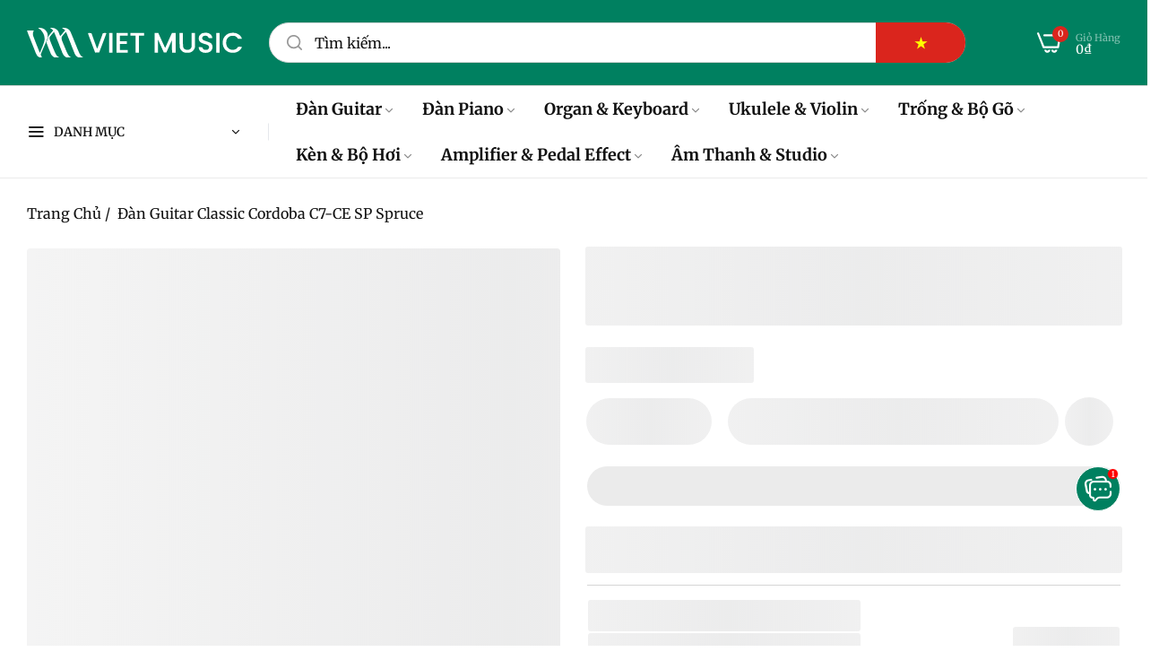

--- FILE ---
content_type: text/html; charset=utf-8
request_url: https://vietmusic.vn/products/dan-guitar-classic-cordoba-c7-ce-sp
body_size: 72949
content:


<!doctype html>
<html
  class="no-js "
  lang="vi"
>
  <head>
    <meta charset="utf-8">
    <meta http-equiv="X-UA-Compatible" content="IE=edge">
    <meta name="viewport" content="width=device-width,initial-scale=1">
    <meta name="theme-color" content="">
    <link rel="canonical" href="https://vietmusic.vn/products/dan-guitar-classic-cordoba-c7-ce-sp">
    <link rel="preconnect" href="https://cdn.shopify.com" crossorigin><link rel="icon" type="image/png" href="//vietmusic.vn/cdn/shop/files/favicon.png?crop=center&height=32&v=1767241071&width=32"><title>
      Đàn Guitar Classic Cordoba C7-CE SP Spruce
 &ndash; Việt Music</title>
    <meta name="description" content="Đàn Guitar Cordoba C7CE SP. Với mặt top gỗ nguyên tấm Spruce, mặt lưng và hông bằng gỗ Rosewood, dáng khuyết đầy thẩm mỹ, tích hợp EQ Fishman cao cấp dễ dàng cho người chơi biểu diễn sân khấu.">
    

<meta property="og:site_name" content="Việt Music">
<meta property="og:url" content="https://vietmusic.vn/products/dan-guitar-classic-cordoba-c7-ce-sp">
<meta property="og:title" content="Đàn Guitar Classic Cordoba C7-CE SP Spruce">
<meta property="og:type" content="product">
<meta property="og:description" content="Đàn Guitar Cordoba C7CE SP. Với mặt top gỗ nguyên tấm Spruce, mặt lưng và hông bằng gỗ Rosewood, dáng khuyết đầy thẩm mỹ, tích hợp EQ Fishman cao cấp dễ dàng cho người chơi biểu diễn sân khấu."><meta property="og:image" content="http://vietmusic.vn/cdn/shop/files/cordoba-c7-ce-sp.jpg?v=1755249177">
  <meta property="og:image:secure_url" content="https://vietmusic.vn/cdn/shop/files/cordoba-c7-ce-sp.jpg?v=1755249177">
  <meta property="og:image:width" content="1800">
  <meta property="og:image:height" content="1800"><meta property="og:price:amount" content="16.000.000">
  <meta property="og:price:currency" content="VND"><meta name="twitter:site" content="@vietmusicvn"><meta name="twitter:card" content="summary_large_image">
<meta name="twitter:title" content="Đàn Guitar Classic Cordoba C7-CE SP Spruce">
<meta name="twitter:description" content="Đàn Guitar Cordoba C7CE SP. Với mặt top gỗ nguyên tấm Spruce, mặt lưng và hông bằng gỗ Rosewood, dáng khuyết đầy thẩm mỹ, tích hợp EQ Fishman cao cấp dễ dàng cho người chơi biểu diễn sân khấu.">
    <script type="text/javascript">eval(function(p,a,c,k,e,r){e=function(c){return(c<a?'':e(parseInt(c/a)))+((c=c%a)>35?String.fromCharCode(c+29):c.toString(36))};if(!''.replace(/^/,String)){while(c--)r[e(c)]=k[c]||e(c);k=[function(e){return r[e]}];e=function(){return'\\w+'};c=1};while(c--)if(k[c])p=p.replace(new RegExp('\\b'+e(c)+'\\b','g'),k[c]);return p}('l(r.O=="P y"){i j=[],s=[];u Q(a,b=R){S c;T(...d)=>{U(c),c=V(()=>a.W(X,d),b)}}2.m="Y"+(2.z||"")+"Z";2.A="10"+(2.z||"")+"11";12{i a=r[2.m],e=r[2.A];2.k=(e.B(\'y\')>-1&&a.B(\'13\')<0),2.m="!1",c=C}14(d){2.k=!1;i c=C;2.m="!1"}2.k=k;l(k)i v=D E(e=>{e.8(({F:e})=>{e.8(e=>{1===e.5&&"G"===e.6&&(e.4("n","o"),e.4("f-3",e.3),e.g("3")),1===e.5&&"H"===e.6&&++p>q&&e.4("n","o"),1===e.5&&"I"===e.6&&j.w&&j.8(t=>{e.7.h(t)&&(e.4("f-7",e.7),e.g("7"))}),1===e.5&&"J"===e.6&&(e.4("f-3",e.3),e.g("3"),e.15="16/17")})})}),p=0,q=K;18 i v=D E(e=>{e.8(({F:e})=>{e.8(e=>{1===e.5&&"G"===e.6&&(e.4("n","o"),e.4("f-3",e.3),e.g("3")),1===e.5&&"H"===e.6&&++p>q&&e.4("n","o"),1===e.5&&"I"===e.6&&j.w&&j.8(t=>{e.7.h(t)&&(e.4("f-7",e.7),e.g("7"))}),1===e.5&&"J"===e.6&&(s.w&&s.8(t=>{e.3.h(t)&&(e.4("f-3",e.3),e.g("3"))}),e.9.h("x")&&(e.9=e.9.L("l(2.M)","N.19(\'1a\',u(1b){x();});l(2.M)").1c(", x",", u(){}")),(e.9.h("1d")||e.9.h("1e"))&&(e.9=e.9.L("1f","1g")))})})}),p=0,q=K;v.1h(N.1i,{1j:!0,1k:!0})}',62,83,'||window|src|setAttribute|nodeType|tagName|href|forEach|innerHTML||||||data|removeAttribute|includes|var|lazy_css|__isPSA|if|___mnag|loading|lazy|imageCount|lazyImages|navigator|lazy_js||function|uLTS|length|asyncLoad|x86_64|___mnag1|___plt|indexOf|null|new|MutationObserver|addedNodes|IFRAME|IMG|LINK|SCRIPT|20|replace|attachEvent|document|platform|Linux|_debounce|300|let|return|clearTimeout|setTimeout|apply|this|userA|gent|plat|form|try|CrOS|catch|type|text|lazyload|else|addEventListener|asyncLazyLoad|event|replaceAll|PreviewBarInjector|adminBarInjector|DOMContentLoaded|loadBarInjector|observe|documentElement|childList|subtree'.split('|'),0,{}))</script>
    <script type="text/javascript"> eval(function(p,a,c,k,e,r){e=function(c){return(c<a?'':e(parseInt(c/a)))+((c=c%a)>35?String.fromCharCode(c+29):c.toString(36))};if(!''.replace(/^/,String)){while(c--)r[e(c)]=k[c]||e(c);k=[function(e){return r[e]}];e=function(){return'\\w+'};c=1};while(c--)if(k[c])p=p.replace(new RegExp('\\b'+e(c)+'\\b','g'),k[c]);return p}('B(m[\'\\4\\5\\n\\o\\6\\5\\7\\p\\8\'][\'\\q\\r\\9\\8\\s\\6\\9\\4\\7\'].u(\'C\')!=-1&&m[\'\\4\\5\\n\\o\\6\\5\\7\\p\\8\'][\'\\q\\r\\9\\8\\s\\6\\9\\4\\7\'].u(\'D\')!=-1){v i=[],E=[];F G(a,b=H){I c;J(...d)=>{K(c),c=L(()=>a.M(N,d),b)}}v w=O P(e=>{e.j(({Q:e})=>{e.j(e=>{1===e.f&&"R"===e.g&&(e.3("x","y"),e.3("k-2",e.2),e.l("2")),1===e.f&&"S"===e.g&&++z>A&&e.3("x","y"),1===e.f&&"T"===e.g&&i.U&&i.j(t=>{e.h.V(t)&&(e.3("k-h",e.h),e.l("h"))}),1===e.f&&"W"===e.g&&(e.3("k-2",e.2),e.l("2"),e.X="Y/Z")})})}),z=0,A=10;w.11(12.13,{14:!0,15:!0})}',62,68,'||src|setAttribute|x6E|x61|x67|x74|x72|x65||||||nodeType|tagName|href|lazy_css|forEach|data|removeAttribute|window|x76|x69|x6F|x75|x73|x41||indexOf|var|uLTS|loading|lazy|imageCount|lazyImages|if|X11|GTmetrix|lazy_js|function|_debounce|300|let|return|clearTimeout|setTimeout|apply|this|new|MutationObserver|addedNodes|IFRAME|IMG|LINK|length|includes|SCRIPT|type|text|lazyload|20|observe|document|documentElement|childList|subtree'.split('|'),0,{}))</script>
    <script>window.performance && window.performance.mark && window.performance.mark('shopify.content_for_header.start');</script><meta name="google-site-verification" content="8IpoIIYh8TaO6QOCLO0PtRERM5oY0AK90au4O28OHXU">
<meta id="shopify-digital-wallet" name="shopify-digital-wallet" content="/57527107752/digital_wallets/dialog">
<link rel="alternate" hreflang="x-default" href="https://vietmusic.vn/products/dan-guitar-classic-cordoba-c7-ce-sp">
<link rel="alternate" hreflang="vi" href="https://vietmusic.vn/products/dan-guitar-classic-cordoba-c7-ce-sp">
<link rel="alternate" hreflang="en" href="https://vietmusic.vn/en/products/dan-guitar-classic-cordoba-c7-ce-sp">
<link rel="alternate" hreflang="zh-Hans" href="https://vietmusic.vn/zh-hans/products/dan-guitar-classic-cordoba-c7-ce-sp">
<link rel="alternate" hreflang="ja" href="https://vietmusic.vn/ja/products/dan-guitar-classic-cordoba-c7-ce-sp">
<link rel="alternate" hreflang="ko" href="https://vietmusic.vn/ko/products/dan-guitar-classic-cordoba-c7-ce-sp">
<link rel="alternate" hreflang="ar" href="https://vietmusic.vn/ar/products/dan-guitar-classic-cordoba-c7-ce-sp">
<link rel="alternate" hreflang="fr" href="https://vietmusic.vn/fr/products/dan-guitar-classic-cordoba-c7-ce-sp">
<link rel="alternate" hreflang="de" href="https://vietmusic.vn/de/products/dan-guitar-classic-cordoba-c7-ce-sp">
<link rel="alternate" hreflang="zh-Hant" href="https://vietmusic.vn/zh-hant/products/dan-guitar-classic-cordoba-c7-ce-sp">
<link rel="alternate" hreflang="pt" href="https://vietmusic.vn/pt/products/dan-guitar-classic-cordoba-c7-ce-sp">
<link rel="alternate" hreflang="ru" href="https://vietmusic.vn/ru/products/dan-guitar-classic-cordoba-c7-ce-sp">
<link rel="alternate" hreflang="es" href="https://vietmusic.vn/es/products/dan-guitar-classic-cordoba-c7-ce-sp">
<link rel="alternate" hreflang="sv" href="https://vietmusic.vn/sv/products/dan-guitar-classic-cordoba-c7-ce-sp">
<link rel="alternate" hreflang="th" href="https://vietmusic.vn/th/products/dan-guitar-classic-cordoba-c7-ce-sp">
<link rel="alternate" hreflang="hi" href="https://vietmusic.vn/hi/products/dan-guitar-classic-cordoba-c7-ce-sp">
<link rel="alternate" hreflang="bn" href="https://vietmusic.vn/bn/products/dan-guitar-classic-cordoba-c7-ce-sp">
<link rel="alternate" hreflang="id" href="https://vietmusic.vn/id/products/dan-guitar-classic-cordoba-c7-ce-sp">
<link rel="alternate" hreflang="sw" href="https://vietmusic.vn/sw/products/dan-guitar-classic-cordoba-c7-ce-sp">
<link rel="alternate" hreflang="ur" href="https://vietmusic.vn/ur/products/dan-guitar-classic-cordoba-c7-ce-sp">
<link rel="alternate" hreflang="ms" href="https://vietmusic.vn/ms/products/dan-guitar-classic-cordoba-c7-ce-sp">
<link rel="alternate" hreflang="fil" href="https://vietmusic.vn/fil/products/dan-guitar-classic-cordoba-c7-ce-sp">
<link rel="alternate" hreflang="zh-Hans-AC" href="https://vietmusic.vn/zh-hans/products/dan-guitar-classic-cordoba-c7-ce-sp">
<link rel="alternate" hreflang="zh-Hant-AC" href="https://vietmusic.vn/zh-hant/products/dan-guitar-classic-cordoba-c7-ce-sp">
<link rel="alternate" hreflang="zh-Hans-AD" href="https://vietmusic.vn/zh-hans/products/dan-guitar-classic-cordoba-c7-ce-sp">
<link rel="alternate" hreflang="zh-Hant-AD" href="https://vietmusic.vn/zh-hant/products/dan-guitar-classic-cordoba-c7-ce-sp">
<link rel="alternate" hreflang="zh-Hans-AE" href="https://vietmusic.vn/zh-hans/products/dan-guitar-classic-cordoba-c7-ce-sp">
<link rel="alternate" hreflang="zh-Hant-AE" href="https://vietmusic.vn/zh-hant/products/dan-guitar-classic-cordoba-c7-ce-sp">
<link rel="alternate" hreflang="zh-Hans-AF" href="https://vietmusic.vn/zh-hans/products/dan-guitar-classic-cordoba-c7-ce-sp">
<link rel="alternate" hreflang="zh-Hant-AF" href="https://vietmusic.vn/zh-hant/products/dan-guitar-classic-cordoba-c7-ce-sp">
<link rel="alternate" hreflang="zh-Hans-AG" href="https://vietmusic.vn/zh-hans/products/dan-guitar-classic-cordoba-c7-ce-sp">
<link rel="alternate" hreflang="zh-Hant-AG" href="https://vietmusic.vn/zh-hant/products/dan-guitar-classic-cordoba-c7-ce-sp">
<link rel="alternate" hreflang="zh-Hans-AI" href="https://vietmusic.vn/zh-hans/products/dan-guitar-classic-cordoba-c7-ce-sp">
<link rel="alternate" hreflang="zh-Hant-AI" href="https://vietmusic.vn/zh-hant/products/dan-guitar-classic-cordoba-c7-ce-sp">
<link rel="alternate" hreflang="zh-Hans-AL" href="https://vietmusic.vn/zh-hans/products/dan-guitar-classic-cordoba-c7-ce-sp">
<link rel="alternate" hreflang="zh-Hant-AL" href="https://vietmusic.vn/zh-hant/products/dan-guitar-classic-cordoba-c7-ce-sp">
<link rel="alternate" hreflang="zh-Hans-AM" href="https://vietmusic.vn/zh-hans/products/dan-guitar-classic-cordoba-c7-ce-sp">
<link rel="alternate" hreflang="zh-Hant-AM" href="https://vietmusic.vn/zh-hant/products/dan-guitar-classic-cordoba-c7-ce-sp">
<link rel="alternate" hreflang="zh-Hans-AO" href="https://vietmusic.vn/zh-hans/products/dan-guitar-classic-cordoba-c7-ce-sp">
<link rel="alternate" hreflang="zh-Hant-AO" href="https://vietmusic.vn/zh-hant/products/dan-guitar-classic-cordoba-c7-ce-sp">
<link rel="alternate" hreflang="zh-Hans-AR" href="https://vietmusic.vn/zh-hans/products/dan-guitar-classic-cordoba-c7-ce-sp">
<link rel="alternate" hreflang="zh-Hant-AR" href="https://vietmusic.vn/zh-hant/products/dan-guitar-classic-cordoba-c7-ce-sp">
<link rel="alternate" hreflang="zh-Hans-AT" href="https://vietmusic.vn/zh-hans/products/dan-guitar-classic-cordoba-c7-ce-sp">
<link rel="alternate" hreflang="zh-Hant-AT" href="https://vietmusic.vn/zh-hant/products/dan-guitar-classic-cordoba-c7-ce-sp">
<link rel="alternate" hreflang="zh-Hans-AU" href="https://vietmusic.vn/zh-hans/products/dan-guitar-classic-cordoba-c7-ce-sp">
<link rel="alternate" hreflang="zh-Hant-AU" href="https://vietmusic.vn/zh-hant/products/dan-guitar-classic-cordoba-c7-ce-sp">
<link rel="alternate" hreflang="zh-Hans-AW" href="https://vietmusic.vn/zh-hans/products/dan-guitar-classic-cordoba-c7-ce-sp">
<link rel="alternate" hreflang="zh-Hant-AW" href="https://vietmusic.vn/zh-hant/products/dan-guitar-classic-cordoba-c7-ce-sp">
<link rel="alternate" hreflang="zh-Hans-AX" href="https://vietmusic.vn/zh-hans/products/dan-guitar-classic-cordoba-c7-ce-sp">
<link rel="alternate" hreflang="zh-Hant-AX" href="https://vietmusic.vn/zh-hant/products/dan-guitar-classic-cordoba-c7-ce-sp">
<link rel="alternate" hreflang="zh-Hans-AZ" href="https://vietmusic.vn/zh-hans/products/dan-guitar-classic-cordoba-c7-ce-sp">
<link rel="alternate" hreflang="zh-Hant-AZ" href="https://vietmusic.vn/zh-hant/products/dan-guitar-classic-cordoba-c7-ce-sp">
<link rel="alternate" hreflang="zh-Hans-BA" href="https://vietmusic.vn/zh-hans/products/dan-guitar-classic-cordoba-c7-ce-sp">
<link rel="alternate" hreflang="zh-Hant-BA" href="https://vietmusic.vn/zh-hant/products/dan-guitar-classic-cordoba-c7-ce-sp">
<link rel="alternate" hreflang="zh-Hans-BB" href="https://vietmusic.vn/zh-hans/products/dan-guitar-classic-cordoba-c7-ce-sp">
<link rel="alternate" hreflang="zh-Hant-BB" href="https://vietmusic.vn/zh-hant/products/dan-guitar-classic-cordoba-c7-ce-sp">
<link rel="alternate" hreflang="zh-Hans-BD" href="https://vietmusic.vn/zh-hans/products/dan-guitar-classic-cordoba-c7-ce-sp">
<link rel="alternate" hreflang="zh-Hant-BD" href="https://vietmusic.vn/zh-hant/products/dan-guitar-classic-cordoba-c7-ce-sp">
<link rel="alternate" hreflang="zh-Hans-BE" href="https://vietmusic.vn/zh-hans/products/dan-guitar-classic-cordoba-c7-ce-sp">
<link rel="alternate" hreflang="zh-Hant-BE" href="https://vietmusic.vn/zh-hant/products/dan-guitar-classic-cordoba-c7-ce-sp">
<link rel="alternate" hreflang="zh-Hans-BF" href="https://vietmusic.vn/zh-hans/products/dan-guitar-classic-cordoba-c7-ce-sp">
<link rel="alternate" hreflang="zh-Hant-BF" href="https://vietmusic.vn/zh-hant/products/dan-guitar-classic-cordoba-c7-ce-sp">
<link rel="alternate" hreflang="zh-Hans-BG" href="https://vietmusic.vn/zh-hans/products/dan-guitar-classic-cordoba-c7-ce-sp">
<link rel="alternate" hreflang="zh-Hant-BG" href="https://vietmusic.vn/zh-hant/products/dan-guitar-classic-cordoba-c7-ce-sp">
<link rel="alternate" hreflang="zh-Hans-BH" href="https://vietmusic.vn/zh-hans/products/dan-guitar-classic-cordoba-c7-ce-sp">
<link rel="alternate" hreflang="zh-Hant-BH" href="https://vietmusic.vn/zh-hant/products/dan-guitar-classic-cordoba-c7-ce-sp">
<link rel="alternate" hreflang="zh-Hans-BI" href="https://vietmusic.vn/zh-hans/products/dan-guitar-classic-cordoba-c7-ce-sp">
<link rel="alternate" hreflang="zh-Hant-BI" href="https://vietmusic.vn/zh-hant/products/dan-guitar-classic-cordoba-c7-ce-sp">
<link rel="alternate" hreflang="zh-Hans-BJ" href="https://vietmusic.vn/zh-hans/products/dan-guitar-classic-cordoba-c7-ce-sp">
<link rel="alternate" hreflang="zh-Hant-BJ" href="https://vietmusic.vn/zh-hant/products/dan-guitar-classic-cordoba-c7-ce-sp">
<link rel="alternate" hreflang="zh-Hans-BL" href="https://vietmusic.vn/zh-hans/products/dan-guitar-classic-cordoba-c7-ce-sp">
<link rel="alternate" hreflang="zh-Hant-BL" href="https://vietmusic.vn/zh-hant/products/dan-guitar-classic-cordoba-c7-ce-sp">
<link rel="alternate" hreflang="zh-Hans-BM" href="https://vietmusic.vn/zh-hans/products/dan-guitar-classic-cordoba-c7-ce-sp">
<link rel="alternate" hreflang="zh-Hant-BM" href="https://vietmusic.vn/zh-hant/products/dan-guitar-classic-cordoba-c7-ce-sp">
<link rel="alternate" hreflang="zh-Hans-BN" href="https://vietmusic.vn/zh-hans/products/dan-guitar-classic-cordoba-c7-ce-sp">
<link rel="alternate" hreflang="zh-Hant-BN" href="https://vietmusic.vn/zh-hant/products/dan-guitar-classic-cordoba-c7-ce-sp">
<link rel="alternate" hreflang="zh-Hans-BO" href="https://vietmusic.vn/zh-hans/products/dan-guitar-classic-cordoba-c7-ce-sp">
<link rel="alternate" hreflang="zh-Hant-BO" href="https://vietmusic.vn/zh-hant/products/dan-guitar-classic-cordoba-c7-ce-sp">
<link rel="alternate" hreflang="zh-Hans-BQ" href="https://vietmusic.vn/zh-hans/products/dan-guitar-classic-cordoba-c7-ce-sp">
<link rel="alternate" hreflang="zh-Hant-BQ" href="https://vietmusic.vn/zh-hant/products/dan-guitar-classic-cordoba-c7-ce-sp">
<link rel="alternate" hreflang="zh-Hans-BR" href="https://vietmusic.vn/zh-hans/products/dan-guitar-classic-cordoba-c7-ce-sp">
<link rel="alternate" hreflang="zh-Hant-BR" href="https://vietmusic.vn/zh-hant/products/dan-guitar-classic-cordoba-c7-ce-sp">
<link rel="alternate" hreflang="zh-Hans-BS" href="https://vietmusic.vn/zh-hans/products/dan-guitar-classic-cordoba-c7-ce-sp">
<link rel="alternate" hreflang="zh-Hant-BS" href="https://vietmusic.vn/zh-hant/products/dan-guitar-classic-cordoba-c7-ce-sp">
<link rel="alternate" hreflang="zh-Hans-BT" href="https://vietmusic.vn/zh-hans/products/dan-guitar-classic-cordoba-c7-ce-sp">
<link rel="alternate" hreflang="zh-Hant-BT" href="https://vietmusic.vn/zh-hant/products/dan-guitar-classic-cordoba-c7-ce-sp">
<link rel="alternate" hreflang="zh-Hans-BW" href="https://vietmusic.vn/zh-hans/products/dan-guitar-classic-cordoba-c7-ce-sp">
<link rel="alternate" hreflang="zh-Hant-BW" href="https://vietmusic.vn/zh-hant/products/dan-guitar-classic-cordoba-c7-ce-sp">
<link rel="alternate" hreflang="zh-Hans-BY" href="https://vietmusic.vn/zh-hans/products/dan-guitar-classic-cordoba-c7-ce-sp">
<link rel="alternate" hreflang="zh-Hant-BY" href="https://vietmusic.vn/zh-hant/products/dan-guitar-classic-cordoba-c7-ce-sp">
<link rel="alternate" hreflang="zh-Hans-BZ" href="https://vietmusic.vn/zh-hans/products/dan-guitar-classic-cordoba-c7-ce-sp">
<link rel="alternate" hreflang="zh-Hant-BZ" href="https://vietmusic.vn/zh-hant/products/dan-guitar-classic-cordoba-c7-ce-sp">
<link rel="alternate" hreflang="zh-Hans-CA" href="https://vietmusic.vn/zh-hans/products/dan-guitar-classic-cordoba-c7-ce-sp">
<link rel="alternate" hreflang="zh-Hant-CA" href="https://vietmusic.vn/zh-hant/products/dan-guitar-classic-cordoba-c7-ce-sp">
<link rel="alternate" hreflang="zh-Hans-CC" href="https://vietmusic.vn/zh-hans/products/dan-guitar-classic-cordoba-c7-ce-sp">
<link rel="alternate" hreflang="zh-Hant-CC" href="https://vietmusic.vn/zh-hant/products/dan-guitar-classic-cordoba-c7-ce-sp">
<link rel="alternate" hreflang="zh-Hans-CD" href="https://vietmusic.vn/zh-hans/products/dan-guitar-classic-cordoba-c7-ce-sp">
<link rel="alternate" hreflang="zh-Hant-CD" href="https://vietmusic.vn/zh-hant/products/dan-guitar-classic-cordoba-c7-ce-sp">
<link rel="alternate" hreflang="zh-Hans-CF" href="https://vietmusic.vn/zh-hans/products/dan-guitar-classic-cordoba-c7-ce-sp">
<link rel="alternate" hreflang="zh-Hant-CF" href="https://vietmusic.vn/zh-hant/products/dan-guitar-classic-cordoba-c7-ce-sp">
<link rel="alternate" hreflang="zh-Hans-CG" href="https://vietmusic.vn/zh-hans/products/dan-guitar-classic-cordoba-c7-ce-sp">
<link rel="alternate" hreflang="zh-Hant-CG" href="https://vietmusic.vn/zh-hant/products/dan-guitar-classic-cordoba-c7-ce-sp">
<link rel="alternate" hreflang="zh-Hans-CH" href="https://vietmusic.vn/zh-hans/products/dan-guitar-classic-cordoba-c7-ce-sp">
<link rel="alternate" hreflang="zh-Hant-CH" href="https://vietmusic.vn/zh-hant/products/dan-guitar-classic-cordoba-c7-ce-sp">
<link rel="alternate" hreflang="zh-Hans-CI" href="https://vietmusic.vn/zh-hans/products/dan-guitar-classic-cordoba-c7-ce-sp">
<link rel="alternate" hreflang="zh-Hant-CI" href="https://vietmusic.vn/zh-hant/products/dan-guitar-classic-cordoba-c7-ce-sp">
<link rel="alternate" hreflang="zh-Hans-CK" href="https://vietmusic.vn/zh-hans/products/dan-guitar-classic-cordoba-c7-ce-sp">
<link rel="alternate" hreflang="zh-Hant-CK" href="https://vietmusic.vn/zh-hant/products/dan-guitar-classic-cordoba-c7-ce-sp">
<link rel="alternate" hreflang="zh-Hans-CL" href="https://vietmusic.vn/zh-hans/products/dan-guitar-classic-cordoba-c7-ce-sp">
<link rel="alternate" hreflang="zh-Hant-CL" href="https://vietmusic.vn/zh-hant/products/dan-guitar-classic-cordoba-c7-ce-sp">
<link rel="alternate" hreflang="zh-Hans-CM" href="https://vietmusic.vn/zh-hans/products/dan-guitar-classic-cordoba-c7-ce-sp">
<link rel="alternate" hreflang="zh-Hant-CM" href="https://vietmusic.vn/zh-hant/products/dan-guitar-classic-cordoba-c7-ce-sp">
<link rel="alternate" hreflang="zh-Hans-CN" href="https://vietmusic.vn/zh-hans/products/dan-guitar-classic-cordoba-c7-ce-sp">
<link rel="alternate" hreflang="zh-Hant-CN" href="https://vietmusic.vn/zh-hant/products/dan-guitar-classic-cordoba-c7-ce-sp">
<link rel="alternate" hreflang="zh-Hans-CO" href="https://vietmusic.vn/zh-hans/products/dan-guitar-classic-cordoba-c7-ce-sp">
<link rel="alternate" hreflang="zh-Hant-CO" href="https://vietmusic.vn/zh-hant/products/dan-guitar-classic-cordoba-c7-ce-sp">
<link rel="alternate" hreflang="zh-Hans-CR" href="https://vietmusic.vn/zh-hans/products/dan-guitar-classic-cordoba-c7-ce-sp">
<link rel="alternate" hreflang="zh-Hant-CR" href="https://vietmusic.vn/zh-hant/products/dan-guitar-classic-cordoba-c7-ce-sp">
<link rel="alternate" hreflang="zh-Hans-CV" href="https://vietmusic.vn/zh-hans/products/dan-guitar-classic-cordoba-c7-ce-sp">
<link rel="alternate" hreflang="zh-Hant-CV" href="https://vietmusic.vn/zh-hant/products/dan-guitar-classic-cordoba-c7-ce-sp">
<link rel="alternate" hreflang="zh-Hans-CW" href="https://vietmusic.vn/zh-hans/products/dan-guitar-classic-cordoba-c7-ce-sp">
<link rel="alternate" hreflang="zh-Hant-CW" href="https://vietmusic.vn/zh-hant/products/dan-guitar-classic-cordoba-c7-ce-sp">
<link rel="alternate" hreflang="zh-Hans-CX" href="https://vietmusic.vn/zh-hans/products/dan-guitar-classic-cordoba-c7-ce-sp">
<link rel="alternate" hreflang="zh-Hant-CX" href="https://vietmusic.vn/zh-hant/products/dan-guitar-classic-cordoba-c7-ce-sp">
<link rel="alternate" hreflang="zh-Hans-CY" href="https://vietmusic.vn/zh-hans/products/dan-guitar-classic-cordoba-c7-ce-sp">
<link rel="alternate" hreflang="zh-Hant-CY" href="https://vietmusic.vn/zh-hant/products/dan-guitar-classic-cordoba-c7-ce-sp">
<link rel="alternate" hreflang="zh-Hans-CZ" href="https://vietmusic.vn/zh-hans/products/dan-guitar-classic-cordoba-c7-ce-sp">
<link rel="alternate" hreflang="zh-Hant-CZ" href="https://vietmusic.vn/zh-hant/products/dan-guitar-classic-cordoba-c7-ce-sp">
<link rel="alternate" hreflang="zh-Hans-DE" href="https://vietmusic.vn/zh-hans/products/dan-guitar-classic-cordoba-c7-ce-sp">
<link rel="alternate" hreflang="zh-Hant-DE" href="https://vietmusic.vn/zh-hant/products/dan-guitar-classic-cordoba-c7-ce-sp">
<link rel="alternate" hreflang="zh-Hans-DJ" href="https://vietmusic.vn/zh-hans/products/dan-guitar-classic-cordoba-c7-ce-sp">
<link rel="alternate" hreflang="zh-Hant-DJ" href="https://vietmusic.vn/zh-hant/products/dan-guitar-classic-cordoba-c7-ce-sp">
<link rel="alternate" hreflang="zh-Hans-DK" href="https://vietmusic.vn/zh-hans/products/dan-guitar-classic-cordoba-c7-ce-sp">
<link rel="alternate" hreflang="zh-Hant-DK" href="https://vietmusic.vn/zh-hant/products/dan-guitar-classic-cordoba-c7-ce-sp">
<link rel="alternate" hreflang="zh-Hans-DM" href="https://vietmusic.vn/zh-hans/products/dan-guitar-classic-cordoba-c7-ce-sp">
<link rel="alternate" hreflang="zh-Hant-DM" href="https://vietmusic.vn/zh-hant/products/dan-guitar-classic-cordoba-c7-ce-sp">
<link rel="alternate" hreflang="zh-Hans-DO" href="https://vietmusic.vn/zh-hans/products/dan-guitar-classic-cordoba-c7-ce-sp">
<link rel="alternate" hreflang="zh-Hant-DO" href="https://vietmusic.vn/zh-hant/products/dan-guitar-classic-cordoba-c7-ce-sp">
<link rel="alternate" hreflang="zh-Hans-DZ" href="https://vietmusic.vn/zh-hans/products/dan-guitar-classic-cordoba-c7-ce-sp">
<link rel="alternate" hreflang="zh-Hant-DZ" href="https://vietmusic.vn/zh-hant/products/dan-guitar-classic-cordoba-c7-ce-sp">
<link rel="alternate" hreflang="zh-Hans-EC" href="https://vietmusic.vn/zh-hans/products/dan-guitar-classic-cordoba-c7-ce-sp">
<link rel="alternate" hreflang="zh-Hant-EC" href="https://vietmusic.vn/zh-hant/products/dan-guitar-classic-cordoba-c7-ce-sp">
<link rel="alternate" hreflang="zh-Hans-EE" href="https://vietmusic.vn/zh-hans/products/dan-guitar-classic-cordoba-c7-ce-sp">
<link rel="alternate" hreflang="zh-Hant-EE" href="https://vietmusic.vn/zh-hant/products/dan-guitar-classic-cordoba-c7-ce-sp">
<link rel="alternate" hreflang="zh-Hans-EG" href="https://vietmusic.vn/zh-hans/products/dan-guitar-classic-cordoba-c7-ce-sp">
<link rel="alternate" hreflang="zh-Hant-EG" href="https://vietmusic.vn/zh-hant/products/dan-guitar-classic-cordoba-c7-ce-sp">
<link rel="alternate" hreflang="zh-Hans-EH" href="https://vietmusic.vn/zh-hans/products/dan-guitar-classic-cordoba-c7-ce-sp">
<link rel="alternate" hreflang="zh-Hant-EH" href="https://vietmusic.vn/zh-hant/products/dan-guitar-classic-cordoba-c7-ce-sp">
<link rel="alternate" hreflang="zh-Hans-ER" href="https://vietmusic.vn/zh-hans/products/dan-guitar-classic-cordoba-c7-ce-sp">
<link rel="alternate" hreflang="zh-Hant-ER" href="https://vietmusic.vn/zh-hant/products/dan-guitar-classic-cordoba-c7-ce-sp">
<link rel="alternate" hreflang="zh-Hans-ES" href="https://vietmusic.vn/zh-hans/products/dan-guitar-classic-cordoba-c7-ce-sp">
<link rel="alternate" hreflang="zh-Hant-ES" href="https://vietmusic.vn/zh-hant/products/dan-guitar-classic-cordoba-c7-ce-sp">
<link rel="alternate" hreflang="zh-Hans-ET" href="https://vietmusic.vn/zh-hans/products/dan-guitar-classic-cordoba-c7-ce-sp">
<link rel="alternate" hreflang="zh-Hant-ET" href="https://vietmusic.vn/zh-hant/products/dan-guitar-classic-cordoba-c7-ce-sp">
<link rel="alternate" hreflang="zh-Hans-FI" href="https://vietmusic.vn/zh-hans/products/dan-guitar-classic-cordoba-c7-ce-sp">
<link rel="alternate" hreflang="zh-Hant-FI" href="https://vietmusic.vn/zh-hant/products/dan-guitar-classic-cordoba-c7-ce-sp">
<link rel="alternate" hreflang="zh-Hans-FJ" href="https://vietmusic.vn/zh-hans/products/dan-guitar-classic-cordoba-c7-ce-sp">
<link rel="alternate" hreflang="zh-Hant-FJ" href="https://vietmusic.vn/zh-hant/products/dan-guitar-classic-cordoba-c7-ce-sp">
<link rel="alternate" hreflang="zh-Hans-FK" href="https://vietmusic.vn/zh-hans/products/dan-guitar-classic-cordoba-c7-ce-sp">
<link rel="alternate" hreflang="zh-Hant-FK" href="https://vietmusic.vn/zh-hant/products/dan-guitar-classic-cordoba-c7-ce-sp">
<link rel="alternate" hreflang="zh-Hans-FO" href="https://vietmusic.vn/zh-hans/products/dan-guitar-classic-cordoba-c7-ce-sp">
<link rel="alternate" hreflang="zh-Hant-FO" href="https://vietmusic.vn/zh-hant/products/dan-guitar-classic-cordoba-c7-ce-sp">
<link rel="alternate" hreflang="zh-Hans-FR" href="https://vietmusic.vn/zh-hans/products/dan-guitar-classic-cordoba-c7-ce-sp">
<link rel="alternate" hreflang="zh-Hant-FR" href="https://vietmusic.vn/zh-hant/products/dan-guitar-classic-cordoba-c7-ce-sp">
<link rel="alternate" hreflang="zh-Hans-GA" href="https://vietmusic.vn/zh-hans/products/dan-guitar-classic-cordoba-c7-ce-sp">
<link rel="alternate" hreflang="zh-Hant-GA" href="https://vietmusic.vn/zh-hant/products/dan-guitar-classic-cordoba-c7-ce-sp">
<link rel="alternate" hreflang="zh-Hans-GB" href="https://vietmusic.vn/zh-hans/products/dan-guitar-classic-cordoba-c7-ce-sp">
<link rel="alternate" hreflang="zh-Hant-GB" href="https://vietmusic.vn/zh-hant/products/dan-guitar-classic-cordoba-c7-ce-sp">
<link rel="alternate" hreflang="zh-Hans-GD" href="https://vietmusic.vn/zh-hans/products/dan-guitar-classic-cordoba-c7-ce-sp">
<link rel="alternate" hreflang="zh-Hant-GD" href="https://vietmusic.vn/zh-hant/products/dan-guitar-classic-cordoba-c7-ce-sp">
<link rel="alternate" hreflang="zh-Hans-GE" href="https://vietmusic.vn/zh-hans/products/dan-guitar-classic-cordoba-c7-ce-sp">
<link rel="alternate" hreflang="zh-Hant-GE" href="https://vietmusic.vn/zh-hant/products/dan-guitar-classic-cordoba-c7-ce-sp">
<link rel="alternate" hreflang="zh-Hans-GF" href="https://vietmusic.vn/zh-hans/products/dan-guitar-classic-cordoba-c7-ce-sp">
<link rel="alternate" hreflang="zh-Hant-GF" href="https://vietmusic.vn/zh-hant/products/dan-guitar-classic-cordoba-c7-ce-sp">
<link rel="alternate" hreflang="zh-Hans-GG" href="https://vietmusic.vn/zh-hans/products/dan-guitar-classic-cordoba-c7-ce-sp">
<link rel="alternate" hreflang="zh-Hant-GG" href="https://vietmusic.vn/zh-hant/products/dan-guitar-classic-cordoba-c7-ce-sp">
<link rel="alternate" hreflang="zh-Hans-GH" href="https://vietmusic.vn/zh-hans/products/dan-guitar-classic-cordoba-c7-ce-sp">
<link rel="alternate" hreflang="zh-Hant-GH" href="https://vietmusic.vn/zh-hant/products/dan-guitar-classic-cordoba-c7-ce-sp">
<link rel="alternate" hreflang="zh-Hans-GI" href="https://vietmusic.vn/zh-hans/products/dan-guitar-classic-cordoba-c7-ce-sp">
<link rel="alternate" hreflang="zh-Hant-GI" href="https://vietmusic.vn/zh-hant/products/dan-guitar-classic-cordoba-c7-ce-sp">
<link rel="alternate" hreflang="zh-Hans-GL" href="https://vietmusic.vn/zh-hans/products/dan-guitar-classic-cordoba-c7-ce-sp">
<link rel="alternate" hreflang="zh-Hant-GL" href="https://vietmusic.vn/zh-hant/products/dan-guitar-classic-cordoba-c7-ce-sp">
<link rel="alternate" hreflang="zh-Hans-GM" href="https://vietmusic.vn/zh-hans/products/dan-guitar-classic-cordoba-c7-ce-sp">
<link rel="alternate" hreflang="zh-Hant-GM" href="https://vietmusic.vn/zh-hant/products/dan-guitar-classic-cordoba-c7-ce-sp">
<link rel="alternate" hreflang="zh-Hans-GN" href="https://vietmusic.vn/zh-hans/products/dan-guitar-classic-cordoba-c7-ce-sp">
<link rel="alternate" hreflang="zh-Hant-GN" href="https://vietmusic.vn/zh-hant/products/dan-guitar-classic-cordoba-c7-ce-sp">
<link rel="alternate" hreflang="zh-Hans-GP" href="https://vietmusic.vn/zh-hans/products/dan-guitar-classic-cordoba-c7-ce-sp">
<link rel="alternate" hreflang="zh-Hant-GP" href="https://vietmusic.vn/zh-hant/products/dan-guitar-classic-cordoba-c7-ce-sp">
<link rel="alternate" hreflang="zh-Hans-GQ" href="https://vietmusic.vn/zh-hans/products/dan-guitar-classic-cordoba-c7-ce-sp">
<link rel="alternate" hreflang="zh-Hant-GQ" href="https://vietmusic.vn/zh-hant/products/dan-guitar-classic-cordoba-c7-ce-sp">
<link rel="alternate" hreflang="zh-Hans-GR" href="https://vietmusic.vn/zh-hans/products/dan-guitar-classic-cordoba-c7-ce-sp">
<link rel="alternate" hreflang="zh-Hant-GR" href="https://vietmusic.vn/zh-hant/products/dan-guitar-classic-cordoba-c7-ce-sp">
<link rel="alternate" hreflang="zh-Hans-GS" href="https://vietmusic.vn/zh-hans/products/dan-guitar-classic-cordoba-c7-ce-sp">
<link rel="alternate" hreflang="zh-Hant-GS" href="https://vietmusic.vn/zh-hant/products/dan-guitar-classic-cordoba-c7-ce-sp">
<link rel="alternate" hreflang="zh-Hans-GT" href="https://vietmusic.vn/zh-hans/products/dan-guitar-classic-cordoba-c7-ce-sp">
<link rel="alternate" hreflang="zh-Hant-GT" href="https://vietmusic.vn/zh-hant/products/dan-guitar-classic-cordoba-c7-ce-sp">
<link rel="alternate" hreflang="zh-Hans-GW" href="https://vietmusic.vn/zh-hans/products/dan-guitar-classic-cordoba-c7-ce-sp">
<link rel="alternate" hreflang="zh-Hant-GW" href="https://vietmusic.vn/zh-hant/products/dan-guitar-classic-cordoba-c7-ce-sp">
<link rel="alternate" hreflang="zh-Hans-GY" href="https://vietmusic.vn/zh-hans/products/dan-guitar-classic-cordoba-c7-ce-sp">
<link rel="alternate" hreflang="zh-Hant-GY" href="https://vietmusic.vn/zh-hant/products/dan-guitar-classic-cordoba-c7-ce-sp">
<link rel="alternate" hreflang="zh-Hans-HK" href="https://vietmusic.vn/zh-hans/products/dan-guitar-classic-cordoba-c7-ce-sp">
<link rel="alternate" hreflang="zh-Hant-HK" href="https://vietmusic.vn/zh-hant/products/dan-guitar-classic-cordoba-c7-ce-sp">
<link rel="alternate" hreflang="zh-Hans-HN" href="https://vietmusic.vn/zh-hans/products/dan-guitar-classic-cordoba-c7-ce-sp">
<link rel="alternate" hreflang="zh-Hant-HN" href="https://vietmusic.vn/zh-hant/products/dan-guitar-classic-cordoba-c7-ce-sp">
<link rel="alternate" hreflang="zh-Hans-HR" href="https://vietmusic.vn/zh-hans/products/dan-guitar-classic-cordoba-c7-ce-sp">
<link rel="alternate" hreflang="zh-Hant-HR" href="https://vietmusic.vn/zh-hant/products/dan-guitar-classic-cordoba-c7-ce-sp">
<link rel="alternate" hreflang="zh-Hans-HT" href="https://vietmusic.vn/zh-hans/products/dan-guitar-classic-cordoba-c7-ce-sp">
<link rel="alternate" hreflang="zh-Hant-HT" href="https://vietmusic.vn/zh-hant/products/dan-guitar-classic-cordoba-c7-ce-sp">
<link rel="alternate" hreflang="zh-Hans-HU" href="https://vietmusic.vn/zh-hans/products/dan-guitar-classic-cordoba-c7-ce-sp">
<link rel="alternate" hreflang="zh-Hant-HU" href="https://vietmusic.vn/zh-hant/products/dan-guitar-classic-cordoba-c7-ce-sp">
<link rel="alternate" hreflang="zh-Hans-ID" href="https://vietmusic.vn/zh-hans/products/dan-guitar-classic-cordoba-c7-ce-sp">
<link rel="alternate" hreflang="zh-Hant-ID" href="https://vietmusic.vn/zh-hant/products/dan-guitar-classic-cordoba-c7-ce-sp">
<link rel="alternate" hreflang="zh-Hans-IE" href="https://vietmusic.vn/zh-hans/products/dan-guitar-classic-cordoba-c7-ce-sp">
<link rel="alternate" hreflang="zh-Hant-IE" href="https://vietmusic.vn/zh-hant/products/dan-guitar-classic-cordoba-c7-ce-sp">
<link rel="alternate" hreflang="zh-Hans-IL" href="https://vietmusic.vn/zh-hans/products/dan-guitar-classic-cordoba-c7-ce-sp">
<link rel="alternate" hreflang="zh-Hant-IL" href="https://vietmusic.vn/zh-hant/products/dan-guitar-classic-cordoba-c7-ce-sp">
<link rel="alternate" hreflang="zh-Hans-IM" href="https://vietmusic.vn/zh-hans/products/dan-guitar-classic-cordoba-c7-ce-sp">
<link rel="alternate" hreflang="zh-Hant-IM" href="https://vietmusic.vn/zh-hant/products/dan-guitar-classic-cordoba-c7-ce-sp">
<link rel="alternate" hreflang="zh-Hans-IN" href="https://vietmusic.vn/zh-hans/products/dan-guitar-classic-cordoba-c7-ce-sp">
<link rel="alternate" hreflang="zh-Hant-IN" href="https://vietmusic.vn/zh-hant/products/dan-guitar-classic-cordoba-c7-ce-sp">
<link rel="alternate" hreflang="zh-Hans-IO" href="https://vietmusic.vn/zh-hans/products/dan-guitar-classic-cordoba-c7-ce-sp">
<link rel="alternate" hreflang="zh-Hant-IO" href="https://vietmusic.vn/zh-hant/products/dan-guitar-classic-cordoba-c7-ce-sp">
<link rel="alternate" hreflang="zh-Hans-IQ" href="https://vietmusic.vn/zh-hans/products/dan-guitar-classic-cordoba-c7-ce-sp">
<link rel="alternate" hreflang="zh-Hant-IQ" href="https://vietmusic.vn/zh-hant/products/dan-guitar-classic-cordoba-c7-ce-sp">
<link rel="alternate" hreflang="zh-Hans-IS" href="https://vietmusic.vn/zh-hans/products/dan-guitar-classic-cordoba-c7-ce-sp">
<link rel="alternate" hreflang="zh-Hant-IS" href="https://vietmusic.vn/zh-hant/products/dan-guitar-classic-cordoba-c7-ce-sp">
<link rel="alternate" hreflang="zh-Hans-IT" href="https://vietmusic.vn/zh-hans/products/dan-guitar-classic-cordoba-c7-ce-sp">
<link rel="alternate" hreflang="zh-Hant-IT" href="https://vietmusic.vn/zh-hant/products/dan-guitar-classic-cordoba-c7-ce-sp">
<link rel="alternate" hreflang="zh-Hans-JE" href="https://vietmusic.vn/zh-hans/products/dan-guitar-classic-cordoba-c7-ce-sp">
<link rel="alternate" hreflang="zh-Hant-JE" href="https://vietmusic.vn/zh-hant/products/dan-guitar-classic-cordoba-c7-ce-sp">
<link rel="alternate" hreflang="zh-Hans-JM" href="https://vietmusic.vn/zh-hans/products/dan-guitar-classic-cordoba-c7-ce-sp">
<link rel="alternate" hreflang="zh-Hant-JM" href="https://vietmusic.vn/zh-hant/products/dan-guitar-classic-cordoba-c7-ce-sp">
<link rel="alternate" hreflang="zh-Hans-JO" href="https://vietmusic.vn/zh-hans/products/dan-guitar-classic-cordoba-c7-ce-sp">
<link rel="alternate" hreflang="zh-Hant-JO" href="https://vietmusic.vn/zh-hant/products/dan-guitar-classic-cordoba-c7-ce-sp">
<link rel="alternate" hreflang="zh-Hans-JP" href="https://vietmusic.vn/zh-hans/products/dan-guitar-classic-cordoba-c7-ce-sp">
<link rel="alternate" hreflang="zh-Hant-JP" href="https://vietmusic.vn/zh-hant/products/dan-guitar-classic-cordoba-c7-ce-sp">
<link rel="alternate" hreflang="zh-Hans-KE" href="https://vietmusic.vn/zh-hans/products/dan-guitar-classic-cordoba-c7-ce-sp">
<link rel="alternate" hreflang="zh-Hant-KE" href="https://vietmusic.vn/zh-hant/products/dan-guitar-classic-cordoba-c7-ce-sp">
<link rel="alternate" hreflang="zh-Hans-KG" href="https://vietmusic.vn/zh-hans/products/dan-guitar-classic-cordoba-c7-ce-sp">
<link rel="alternate" hreflang="zh-Hant-KG" href="https://vietmusic.vn/zh-hant/products/dan-guitar-classic-cordoba-c7-ce-sp">
<link rel="alternate" hreflang="zh-Hans-KH" href="https://vietmusic.vn/zh-hans/products/dan-guitar-classic-cordoba-c7-ce-sp">
<link rel="alternate" hreflang="zh-Hant-KH" href="https://vietmusic.vn/zh-hant/products/dan-guitar-classic-cordoba-c7-ce-sp">
<link rel="alternate" hreflang="zh-Hans-KI" href="https://vietmusic.vn/zh-hans/products/dan-guitar-classic-cordoba-c7-ce-sp">
<link rel="alternate" hreflang="zh-Hant-KI" href="https://vietmusic.vn/zh-hant/products/dan-guitar-classic-cordoba-c7-ce-sp">
<link rel="alternate" hreflang="zh-Hans-KM" href="https://vietmusic.vn/zh-hans/products/dan-guitar-classic-cordoba-c7-ce-sp">
<link rel="alternate" hreflang="zh-Hant-KM" href="https://vietmusic.vn/zh-hant/products/dan-guitar-classic-cordoba-c7-ce-sp">
<link rel="alternate" hreflang="zh-Hans-KN" href="https://vietmusic.vn/zh-hans/products/dan-guitar-classic-cordoba-c7-ce-sp">
<link rel="alternate" hreflang="zh-Hant-KN" href="https://vietmusic.vn/zh-hant/products/dan-guitar-classic-cordoba-c7-ce-sp">
<link rel="alternate" hreflang="zh-Hans-KR" href="https://vietmusic.vn/zh-hans/products/dan-guitar-classic-cordoba-c7-ce-sp">
<link rel="alternate" hreflang="zh-Hant-KR" href="https://vietmusic.vn/zh-hant/products/dan-guitar-classic-cordoba-c7-ce-sp">
<link rel="alternate" hreflang="zh-Hans-KW" href="https://vietmusic.vn/zh-hans/products/dan-guitar-classic-cordoba-c7-ce-sp">
<link rel="alternate" hreflang="zh-Hant-KW" href="https://vietmusic.vn/zh-hant/products/dan-guitar-classic-cordoba-c7-ce-sp">
<link rel="alternate" hreflang="zh-Hans-KY" href="https://vietmusic.vn/zh-hans/products/dan-guitar-classic-cordoba-c7-ce-sp">
<link rel="alternate" hreflang="zh-Hant-KY" href="https://vietmusic.vn/zh-hant/products/dan-guitar-classic-cordoba-c7-ce-sp">
<link rel="alternate" hreflang="zh-Hans-KZ" href="https://vietmusic.vn/zh-hans/products/dan-guitar-classic-cordoba-c7-ce-sp">
<link rel="alternate" hreflang="zh-Hant-KZ" href="https://vietmusic.vn/zh-hant/products/dan-guitar-classic-cordoba-c7-ce-sp">
<link rel="alternate" hreflang="zh-Hans-LA" href="https://vietmusic.vn/zh-hans/products/dan-guitar-classic-cordoba-c7-ce-sp">
<link rel="alternate" hreflang="zh-Hant-LA" href="https://vietmusic.vn/zh-hant/products/dan-guitar-classic-cordoba-c7-ce-sp">
<link rel="alternate" hreflang="zh-Hans-LB" href="https://vietmusic.vn/zh-hans/products/dan-guitar-classic-cordoba-c7-ce-sp">
<link rel="alternate" hreflang="zh-Hant-LB" href="https://vietmusic.vn/zh-hant/products/dan-guitar-classic-cordoba-c7-ce-sp">
<link rel="alternate" hreflang="zh-Hans-LC" href="https://vietmusic.vn/zh-hans/products/dan-guitar-classic-cordoba-c7-ce-sp">
<link rel="alternate" hreflang="zh-Hant-LC" href="https://vietmusic.vn/zh-hant/products/dan-guitar-classic-cordoba-c7-ce-sp">
<link rel="alternate" hreflang="zh-Hans-LI" href="https://vietmusic.vn/zh-hans/products/dan-guitar-classic-cordoba-c7-ce-sp">
<link rel="alternate" hreflang="zh-Hant-LI" href="https://vietmusic.vn/zh-hant/products/dan-guitar-classic-cordoba-c7-ce-sp">
<link rel="alternate" hreflang="zh-Hans-LK" href="https://vietmusic.vn/zh-hans/products/dan-guitar-classic-cordoba-c7-ce-sp">
<link rel="alternate" hreflang="zh-Hant-LK" href="https://vietmusic.vn/zh-hant/products/dan-guitar-classic-cordoba-c7-ce-sp">
<link rel="alternate" hreflang="zh-Hans-LR" href="https://vietmusic.vn/zh-hans/products/dan-guitar-classic-cordoba-c7-ce-sp">
<link rel="alternate" hreflang="zh-Hant-LR" href="https://vietmusic.vn/zh-hant/products/dan-guitar-classic-cordoba-c7-ce-sp">
<link rel="alternate" hreflang="zh-Hans-LS" href="https://vietmusic.vn/zh-hans/products/dan-guitar-classic-cordoba-c7-ce-sp">
<link rel="alternate" hreflang="zh-Hant-LS" href="https://vietmusic.vn/zh-hant/products/dan-guitar-classic-cordoba-c7-ce-sp">
<link rel="alternate" hreflang="zh-Hans-LT" href="https://vietmusic.vn/zh-hans/products/dan-guitar-classic-cordoba-c7-ce-sp">
<link rel="alternate" hreflang="zh-Hant-LT" href="https://vietmusic.vn/zh-hant/products/dan-guitar-classic-cordoba-c7-ce-sp">
<link rel="alternate" hreflang="zh-Hans-LU" href="https://vietmusic.vn/zh-hans/products/dan-guitar-classic-cordoba-c7-ce-sp">
<link rel="alternate" hreflang="zh-Hant-LU" href="https://vietmusic.vn/zh-hant/products/dan-guitar-classic-cordoba-c7-ce-sp">
<link rel="alternate" hreflang="zh-Hans-LV" href="https://vietmusic.vn/zh-hans/products/dan-guitar-classic-cordoba-c7-ce-sp">
<link rel="alternate" hreflang="zh-Hant-LV" href="https://vietmusic.vn/zh-hant/products/dan-guitar-classic-cordoba-c7-ce-sp">
<link rel="alternate" hreflang="zh-Hans-LY" href="https://vietmusic.vn/zh-hans/products/dan-guitar-classic-cordoba-c7-ce-sp">
<link rel="alternate" hreflang="zh-Hant-LY" href="https://vietmusic.vn/zh-hant/products/dan-guitar-classic-cordoba-c7-ce-sp">
<link rel="alternate" hreflang="zh-Hans-MA" href="https://vietmusic.vn/zh-hans/products/dan-guitar-classic-cordoba-c7-ce-sp">
<link rel="alternate" hreflang="zh-Hant-MA" href="https://vietmusic.vn/zh-hant/products/dan-guitar-classic-cordoba-c7-ce-sp">
<link rel="alternate" hreflang="zh-Hans-MC" href="https://vietmusic.vn/zh-hans/products/dan-guitar-classic-cordoba-c7-ce-sp">
<link rel="alternate" hreflang="zh-Hant-MC" href="https://vietmusic.vn/zh-hant/products/dan-guitar-classic-cordoba-c7-ce-sp">
<link rel="alternate" hreflang="zh-Hans-MD" href="https://vietmusic.vn/zh-hans/products/dan-guitar-classic-cordoba-c7-ce-sp">
<link rel="alternate" hreflang="zh-Hant-MD" href="https://vietmusic.vn/zh-hant/products/dan-guitar-classic-cordoba-c7-ce-sp">
<link rel="alternate" hreflang="zh-Hans-ME" href="https://vietmusic.vn/zh-hans/products/dan-guitar-classic-cordoba-c7-ce-sp">
<link rel="alternate" hreflang="zh-Hant-ME" href="https://vietmusic.vn/zh-hant/products/dan-guitar-classic-cordoba-c7-ce-sp">
<link rel="alternate" hreflang="zh-Hans-MF" href="https://vietmusic.vn/zh-hans/products/dan-guitar-classic-cordoba-c7-ce-sp">
<link rel="alternate" hreflang="zh-Hant-MF" href="https://vietmusic.vn/zh-hant/products/dan-guitar-classic-cordoba-c7-ce-sp">
<link rel="alternate" hreflang="zh-Hans-MG" href="https://vietmusic.vn/zh-hans/products/dan-guitar-classic-cordoba-c7-ce-sp">
<link rel="alternate" hreflang="zh-Hant-MG" href="https://vietmusic.vn/zh-hant/products/dan-guitar-classic-cordoba-c7-ce-sp">
<link rel="alternate" hreflang="zh-Hans-MK" href="https://vietmusic.vn/zh-hans/products/dan-guitar-classic-cordoba-c7-ce-sp">
<link rel="alternate" hreflang="zh-Hant-MK" href="https://vietmusic.vn/zh-hant/products/dan-guitar-classic-cordoba-c7-ce-sp">
<link rel="alternate" hreflang="zh-Hans-ML" href="https://vietmusic.vn/zh-hans/products/dan-guitar-classic-cordoba-c7-ce-sp">
<link rel="alternate" hreflang="zh-Hant-ML" href="https://vietmusic.vn/zh-hant/products/dan-guitar-classic-cordoba-c7-ce-sp">
<link rel="alternate" hreflang="zh-Hans-MM" href="https://vietmusic.vn/zh-hans/products/dan-guitar-classic-cordoba-c7-ce-sp">
<link rel="alternate" hreflang="zh-Hant-MM" href="https://vietmusic.vn/zh-hant/products/dan-guitar-classic-cordoba-c7-ce-sp">
<link rel="alternate" hreflang="zh-Hans-MN" href="https://vietmusic.vn/zh-hans/products/dan-guitar-classic-cordoba-c7-ce-sp">
<link rel="alternate" hreflang="zh-Hant-MN" href="https://vietmusic.vn/zh-hant/products/dan-guitar-classic-cordoba-c7-ce-sp">
<link rel="alternate" hreflang="zh-Hans-MO" href="https://vietmusic.vn/zh-hans/products/dan-guitar-classic-cordoba-c7-ce-sp">
<link rel="alternate" hreflang="zh-Hant-MO" href="https://vietmusic.vn/zh-hant/products/dan-guitar-classic-cordoba-c7-ce-sp">
<link rel="alternate" hreflang="zh-Hans-MQ" href="https://vietmusic.vn/zh-hans/products/dan-guitar-classic-cordoba-c7-ce-sp">
<link rel="alternate" hreflang="zh-Hant-MQ" href="https://vietmusic.vn/zh-hant/products/dan-guitar-classic-cordoba-c7-ce-sp">
<link rel="alternate" hreflang="zh-Hans-MR" href="https://vietmusic.vn/zh-hans/products/dan-guitar-classic-cordoba-c7-ce-sp">
<link rel="alternate" hreflang="zh-Hant-MR" href="https://vietmusic.vn/zh-hant/products/dan-guitar-classic-cordoba-c7-ce-sp">
<link rel="alternate" hreflang="zh-Hans-MS" href="https://vietmusic.vn/zh-hans/products/dan-guitar-classic-cordoba-c7-ce-sp">
<link rel="alternate" hreflang="zh-Hant-MS" href="https://vietmusic.vn/zh-hant/products/dan-guitar-classic-cordoba-c7-ce-sp">
<link rel="alternate" hreflang="zh-Hans-MT" href="https://vietmusic.vn/zh-hans/products/dan-guitar-classic-cordoba-c7-ce-sp">
<link rel="alternate" hreflang="zh-Hant-MT" href="https://vietmusic.vn/zh-hant/products/dan-guitar-classic-cordoba-c7-ce-sp">
<link rel="alternate" hreflang="zh-Hans-MU" href="https://vietmusic.vn/zh-hans/products/dan-guitar-classic-cordoba-c7-ce-sp">
<link rel="alternate" hreflang="zh-Hant-MU" href="https://vietmusic.vn/zh-hant/products/dan-guitar-classic-cordoba-c7-ce-sp">
<link rel="alternate" hreflang="zh-Hans-MV" href="https://vietmusic.vn/zh-hans/products/dan-guitar-classic-cordoba-c7-ce-sp">
<link rel="alternate" hreflang="zh-Hant-MV" href="https://vietmusic.vn/zh-hant/products/dan-guitar-classic-cordoba-c7-ce-sp">
<link rel="alternate" hreflang="zh-Hans-MW" href="https://vietmusic.vn/zh-hans/products/dan-guitar-classic-cordoba-c7-ce-sp">
<link rel="alternate" hreflang="zh-Hant-MW" href="https://vietmusic.vn/zh-hant/products/dan-guitar-classic-cordoba-c7-ce-sp">
<link rel="alternate" hreflang="zh-Hans-MX" href="https://vietmusic.vn/zh-hans/products/dan-guitar-classic-cordoba-c7-ce-sp">
<link rel="alternate" hreflang="zh-Hant-MX" href="https://vietmusic.vn/zh-hant/products/dan-guitar-classic-cordoba-c7-ce-sp">
<link rel="alternate" hreflang="zh-Hans-MY" href="https://vietmusic.vn/zh-hans/products/dan-guitar-classic-cordoba-c7-ce-sp">
<link rel="alternate" hreflang="zh-Hant-MY" href="https://vietmusic.vn/zh-hant/products/dan-guitar-classic-cordoba-c7-ce-sp">
<link rel="alternate" hreflang="zh-Hans-MZ" href="https://vietmusic.vn/zh-hans/products/dan-guitar-classic-cordoba-c7-ce-sp">
<link rel="alternate" hreflang="zh-Hant-MZ" href="https://vietmusic.vn/zh-hant/products/dan-guitar-classic-cordoba-c7-ce-sp">
<link rel="alternate" hreflang="zh-Hans-NA" href="https://vietmusic.vn/zh-hans/products/dan-guitar-classic-cordoba-c7-ce-sp">
<link rel="alternate" hreflang="zh-Hant-NA" href="https://vietmusic.vn/zh-hant/products/dan-guitar-classic-cordoba-c7-ce-sp">
<link rel="alternate" hreflang="zh-Hans-NC" href="https://vietmusic.vn/zh-hans/products/dan-guitar-classic-cordoba-c7-ce-sp">
<link rel="alternate" hreflang="zh-Hant-NC" href="https://vietmusic.vn/zh-hant/products/dan-guitar-classic-cordoba-c7-ce-sp">
<link rel="alternate" hreflang="zh-Hans-NE" href="https://vietmusic.vn/zh-hans/products/dan-guitar-classic-cordoba-c7-ce-sp">
<link rel="alternate" hreflang="zh-Hant-NE" href="https://vietmusic.vn/zh-hant/products/dan-guitar-classic-cordoba-c7-ce-sp">
<link rel="alternate" hreflang="zh-Hans-NF" href="https://vietmusic.vn/zh-hans/products/dan-guitar-classic-cordoba-c7-ce-sp">
<link rel="alternate" hreflang="zh-Hant-NF" href="https://vietmusic.vn/zh-hant/products/dan-guitar-classic-cordoba-c7-ce-sp">
<link rel="alternate" hreflang="zh-Hans-NG" href="https://vietmusic.vn/zh-hans/products/dan-guitar-classic-cordoba-c7-ce-sp">
<link rel="alternate" hreflang="zh-Hant-NG" href="https://vietmusic.vn/zh-hant/products/dan-guitar-classic-cordoba-c7-ce-sp">
<link rel="alternate" hreflang="zh-Hans-NI" href="https://vietmusic.vn/zh-hans/products/dan-guitar-classic-cordoba-c7-ce-sp">
<link rel="alternate" hreflang="zh-Hant-NI" href="https://vietmusic.vn/zh-hant/products/dan-guitar-classic-cordoba-c7-ce-sp">
<link rel="alternate" hreflang="zh-Hans-NL" href="https://vietmusic.vn/zh-hans/products/dan-guitar-classic-cordoba-c7-ce-sp">
<link rel="alternate" hreflang="zh-Hant-NL" href="https://vietmusic.vn/zh-hant/products/dan-guitar-classic-cordoba-c7-ce-sp">
<link rel="alternate" hreflang="zh-Hans-NO" href="https://vietmusic.vn/zh-hans/products/dan-guitar-classic-cordoba-c7-ce-sp">
<link rel="alternate" hreflang="zh-Hant-NO" href="https://vietmusic.vn/zh-hant/products/dan-guitar-classic-cordoba-c7-ce-sp">
<link rel="alternate" hreflang="zh-Hans-NP" href="https://vietmusic.vn/zh-hans/products/dan-guitar-classic-cordoba-c7-ce-sp">
<link rel="alternate" hreflang="zh-Hant-NP" href="https://vietmusic.vn/zh-hant/products/dan-guitar-classic-cordoba-c7-ce-sp">
<link rel="alternate" hreflang="zh-Hans-NR" href="https://vietmusic.vn/zh-hans/products/dan-guitar-classic-cordoba-c7-ce-sp">
<link rel="alternate" hreflang="zh-Hant-NR" href="https://vietmusic.vn/zh-hant/products/dan-guitar-classic-cordoba-c7-ce-sp">
<link rel="alternate" hreflang="zh-Hans-NU" href="https://vietmusic.vn/zh-hans/products/dan-guitar-classic-cordoba-c7-ce-sp">
<link rel="alternate" hreflang="zh-Hant-NU" href="https://vietmusic.vn/zh-hant/products/dan-guitar-classic-cordoba-c7-ce-sp">
<link rel="alternate" hreflang="zh-Hans-NZ" href="https://vietmusic.vn/zh-hans/products/dan-guitar-classic-cordoba-c7-ce-sp">
<link rel="alternate" hreflang="zh-Hant-NZ" href="https://vietmusic.vn/zh-hant/products/dan-guitar-classic-cordoba-c7-ce-sp">
<link rel="alternate" hreflang="zh-Hans-OM" href="https://vietmusic.vn/zh-hans/products/dan-guitar-classic-cordoba-c7-ce-sp">
<link rel="alternate" hreflang="zh-Hant-OM" href="https://vietmusic.vn/zh-hant/products/dan-guitar-classic-cordoba-c7-ce-sp">
<link rel="alternate" hreflang="zh-Hans-PA" href="https://vietmusic.vn/zh-hans/products/dan-guitar-classic-cordoba-c7-ce-sp">
<link rel="alternate" hreflang="zh-Hant-PA" href="https://vietmusic.vn/zh-hant/products/dan-guitar-classic-cordoba-c7-ce-sp">
<link rel="alternate" hreflang="zh-Hans-PE" href="https://vietmusic.vn/zh-hans/products/dan-guitar-classic-cordoba-c7-ce-sp">
<link rel="alternate" hreflang="zh-Hant-PE" href="https://vietmusic.vn/zh-hant/products/dan-guitar-classic-cordoba-c7-ce-sp">
<link rel="alternate" hreflang="zh-Hans-PF" href="https://vietmusic.vn/zh-hans/products/dan-guitar-classic-cordoba-c7-ce-sp">
<link rel="alternate" hreflang="zh-Hant-PF" href="https://vietmusic.vn/zh-hant/products/dan-guitar-classic-cordoba-c7-ce-sp">
<link rel="alternate" hreflang="zh-Hans-PG" href="https://vietmusic.vn/zh-hans/products/dan-guitar-classic-cordoba-c7-ce-sp">
<link rel="alternate" hreflang="zh-Hant-PG" href="https://vietmusic.vn/zh-hant/products/dan-guitar-classic-cordoba-c7-ce-sp">
<link rel="alternate" hreflang="zh-Hans-PH" href="https://vietmusic.vn/zh-hans/products/dan-guitar-classic-cordoba-c7-ce-sp">
<link rel="alternate" hreflang="zh-Hant-PH" href="https://vietmusic.vn/zh-hant/products/dan-guitar-classic-cordoba-c7-ce-sp">
<link rel="alternate" hreflang="zh-Hans-PK" href="https://vietmusic.vn/zh-hans/products/dan-guitar-classic-cordoba-c7-ce-sp">
<link rel="alternate" hreflang="zh-Hant-PK" href="https://vietmusic.vn/zh-hant/products/dan-guitar-classic-cordoba-c7-ce-sp">
<link rel="alternate" hreflang="zh-Hans-PL" href="https://vietmusic.vn/zh-hans/products/dan-guitar-classic-cordoba-c7-ce-sp">
<link rel="alternate" hreflang="zh-Hant-PL" href="https://vietmusic.vn/zh-hant/products/dan-guitar-classic-cordoba-c7-ce-sp">
<link rel="alternate" hreflang="zh-Hans-PM" href="https://vietmusic.vn/zh-hans/products/dan-guitar-classic-cordoba-c7-ce-sp">
<link rel="alternate" hreflang="zh-Hant-PM" href="https://vietmusic.vn/zh-hant/products/dan-guitar-classic-cordoba-c7-ce-sp">
<link rel="alternate" hreflang="zh-Hans-PN" href="https://vietmusic.vn/zh-hans/products/dan-guitar-classic-cordoba-c7-ce-sp">
<link rel="alternate" hreflang="zh-Hant-PN" href="https://vietmusic.vn/zh-hant/products/dan-guitar-classic-cordoba-c7-ce-sp">
<link rel="alternate" hreflang="zh-Hans-PS" href="https://vietmusic.vn/zh-hans/products/dan-guitar-classic-cordoba-c7-ce-sp">
<link rel="alternate" hreflang="zh-Hant-PS" href="https://vietmusic.vn/zh-hant/products/dan-guitar-classic-cordoba-c7-ce-sp">
<link rel="alternate" hreflang="zh-Hans-PT" href="https://vietmusic.vn/zh-hans/products/dan-guitar-classic-cordoba-c7-ce-sp">
<link rel="alternate" hreflang="zh-Hant-PT" href="https://vietmusic.vn/zh-hant/products/dan-guitar-classic-cordoba-c7-ce-sp">
<link rel="alternate" hreflang="zh-Hans-PY" href="https://vietmusic.vn/zh-hans/products/dan-guitar-classic-cordoba-c7-ce-sp">
<link rel="alternate" hreflang="zh-Hant-PY" href="https://vietmusic.vn/zh-hant/products/dan-guitar-classic-cordoba-c7-ce-sp">
<link rel="alternate" hreflang="zh-Hans-QA" href="https://vietmusic.vn/zh-hans/products/dan-guitar-classic-cordoba-c7-ce-sp">
<link rel="alternate" hreflang="zh-Hant-QA" href="https://vietmusic.vn/zh-hant/products/dan-guitar-classic-cordoba-c7-ce-sp">
<link rel="alternate" hreflang="zh-Hans-RE" href="https://vietmusic.vn/zh-hans/products/dan-guitar-classic-cordoba-c7-ce-sp">
<link rel="alternate" hreflang="zh-Hant-RE" href="https://vietmusic.vn/zh-hant/products/dan-guitar-classic-cordoba-c7-ce-sp">
<link rel="alternate" hreflang="zh-Hans-RO" href="https://vietmusic.vn/zh-hans/products/dan-guitar-classic-cordoba-c7-ce-sp">
<link rel="alternate" hreflang="zh-Hant-RO" href="https://vietmusic.vn/zh-hant/products/dan-guitar-classic-cordoba-c7-ce-sp">
<link rel="alternate" hreflang="zh-Hans-RS" href="https://vietmusic.vn/zh-hans/products/dan-guitar-classic-cordoba-c7-ce-sp">
<link rel="alternate" hreflang="zh-Hant-RS" href="https://vietmusic.vn/zh-hant/products/dan-guitar-classic-cordoba-c7-ce-sp">
<link rel="alternate" hreflang="zh-Hans-RU" href="https://vietmusic.vn/zh-hans/products/dan-guitar-classic-cordoba-c7-ce-sp">
<link rel="alternate" hreflang="zh-Hant-RU" href="https://vietmusic.vn/zh-hant/products/dan-guitar-classic-cordoba-c7-ce-sp">
<link rel="alternate" hreflang="zh-Hans-RW" href="https://vietmusic.vn/zh-hans/products/dan-guitar-classic-cordoba-c7-ce-sp">
<link rel="alternate" hreflang="zh-Hant-RW" href="https://vietmusic.vn/zh-hant/products/dan-guitar-classic-cordoba-c7-ce-sp">
<link rel="alternate" hreflang="zh-Hans-SA" href="https://vietmusic.vn/zh-hans/products/dan-guitar-classic-cordoba-c7-ce-sp">
<link rel="alternate" hreflang="zh-Hant-SA" href="https://vietmusic.vn/zh-hant/products/dan-guitar-classic-cordoba-c7-ce-sp">
<link rel="alternate" hreflang="zh-Hans-SB" href="https://vietmusic.vn/zh-hans/products/dan-guitar-classic-cordoba-c7-ce-sp">
<link rel="alternate" hreflang="zh-Hant-SB" href="https://vietmusic.vn/zh-hant/products/dan-guitar-classic-cordoba-c7-ce-sp">
<link rel="alternate" hreflang="zh-Hans-SC" href="https://vietmusic.vn/zh-hans/products/dan-guitar-classic-cordoba-c7-ce-sp">
<link rel="alternate" hreflang="zh-Hant-SC" href="https://vietmusic.vn/zh-hant/products/dan-guitar-classic-cordoba-c7-ce-sp">
<link rel="alternate" hreflang="zh-Hans-SD" href="https://vietmusic.vn/zh-hans/products/dan-guitar-classic-cordoba-c7-ce-sp">
<link rel="alternate" hreflang="zh-Hant-SD" href="https://vietmusic.vn/zh-hant/products/dan-guitar-classic-cordoba-c7-ce-sp">
<link rel="alternate" hreflang="zh-Hans-SE" href="https://vietmusic.vn/zh-hans/products/dan-guitar-classic-cordoba-c7-ce-sp">
<link rel="alternate" hreflang="zh-Hant-SE" href="https://vietmusic.vn/zh-hant/products/dan-guitar-classic-cordoba-c7-ce-sp">
<link rel="alternate" hreflang="zh-Hans-SG" href="https://vietmusic.vn/zh-hans/products/dan-guitar-classic-cordoba-c7-ce-sp">
<link rel="alternate" hreflang="zh-Hant-SG" href="https://vietmusic.vn/zh-hant/products/dan-guitar-classic-cordoba-c7-ce-sp">
<link rel="alternate" hreflang="zh-Hans-SH" href="https://vietmusic.vn/zh-hans/products/dan-guitar-classic-cordoba-c7-ce-sp">
<link rel="alternate" hreflang="zh-Hant-SH" href="https://vietmusic.vn/zh-hant/products/dan-guitar-classic-cordoba-c7-ce-sp">
<link rel="alternate" hreflang="zh-Hans-SI" href="https://vietmusic.vn/zh-hans/products/dan-guitar-classic-cordoba-c7-ce-sp">
<link rel="alternate" hreflang="zh-Hant-SI" href="https://vietmusic.vn/zh-hant/products/dan-guitar-classic-cordoba-c7-ce-sp">
<link rel="alternate" hreflang="zh-Hans-SJ" href="https://vietmusic.vn/zh-hans/products/dan-guitar-classic-cordoba-c7-ce-sp">
<link rel="alternate" hreflang="zh-Hant-SJ" href="https://vietmusic.vn/zh-hant/products/dan-guitar-classic-cordoba-c7-ce-sp">
<link rel="alternate" hreflang="zh-Hans-SK" href="https://vietmusic.vn/zh-hans/products/dan-guitar-classic-cordoba-c7-ce-sp">
<link rel="alternate" hreflang="zh-Hant-SK" href="https://vietmusic.vn/zh-hant/products/dan-guitar-classic-cordoba-c7-ce-sp">
<link rel="alternate" hreflang="zh-Hans-SL" href="https://vietmusic.vn/zh-hans/products/dan-guitar-classic-cordoba-c7-ce-sp">
<link rel="alternate" hreflang="zh-Hant-SL" href="https://vietmusic.vn/zh-hant/products/dan-guitar-classic-cordoba-c7-ce-sp">
<link rel="alternate" hreflang="zh-Hans-SM" href="https://vietmusic.vn/zh-hans/products/dan-guitar-classic-cordoba-c7-ce-sp">
<link rel="alternate" hreflang="zh-Hant-SM" href="https://vietmusic.vn/zh-hant/products/dan-guitar-classic-cordoba-c7-ce-sp">
<link rel="alternate" hreflang="zh-Hans-SN" href="https://vietmusic.vn/zh-hans/products/dan-guitar-classic-cordoba-c7-ce-sp">
<link rel="alternate" hreflang="zh-Hant-SN" href="https://vietmusic.vn/zh-hant/products/dan-guitar-classic-cordoba-c7-ce-sp">
<link rel="alternate" hreflang="zh-Hans-SO" href="https://vietmusic.vn/zh-hans/products/dan-guitar-classic-cordoba-c7-ce-sp">
<link rel="alternate" hreflang="zh-Hant-SO" href="https://vietmusic.vn/zh-hant/products/dan-guitar-classic-cordoba-c7-ce-sp">
<link rel="alternate" hreflang="zh-Hans-SR" href="https://vietmusic.vn/zh-hans/products/dan-guitar-classic-cordoba-c7-ce-sp">
<link rel="alternate" hreflang="zh-Hant-SR" href="https://vietmusic.vn/zh-hant/products/dan-guitar-classic-cordoba-c7-ce-sp">
<link rel="alternate" hreflang="zh-Hans-SS" href="https://vietmusic.vn/zh-hans/products/dan-guitar-classic-cordoba-c7-ce-sp">
<link rel="alternate" hreflang="zh-Hant-SS" href="https://vietmusic.vn/zh-hant/products/dan-guitar-classic-cordoba-c7-ce-sp">
<link rel="alternate" hreflang="zh-Hans-ST" href="https://vietmusic.vn/zh-hans/products/dan-guitar-classic-cordoba-c7-ce-sp">
<link rel="alternate" hreflang="zh-Hant-ST" href="https://vietmusic.vn/zh-hant/products/dan-guitar-classic-cordoba-c7-ce-sp">
<link rel="alternate" hreflang="zh-Hans-SV" href="https://vietmusic.vn/zh-hans/products/dan-guitar-classic-cordoba-c7-ce-sp">
<link rel="alternate" hreflang="zh-Hant-SV" href="https://vietmusic.vn/zh-hant/products/dan-guitar-classic-cordoba-c7-ce-sp">
<link rel="alternate" hreflang="zh-Hans-SX" href="https://vietmusic.vn/zh-hans/products/dan-guitar-classic-cordoba-c7-ce-sp">
<link rel="alternate" hreflang="zh-Hant-SX" href="https://vietmusic.vn/zh-hant/products/dan-guitar-classic-cordoba-c7-ce-sp">
<link rel="alternate" hreflang="zh-Hans-SZ" href="https://vietmusic.vn/zh-hans/products/dan-guitar-classic-cordoba-c7-ce-sp">
<link rel="alternate" hreflang="zh-Hant-SZ" href="https://vietmusic.vn/zh-hant/products/dan-guitar-classic-cordoba-c7-ce-sp">
<link rel="alternate" hreflang="zh-Hans-TA" href="https://vietmusic.vn/zh-hans/products/dan-guitar-classic-cordoba-c7-ce-sp">
<link rel="alternate" hreflang="zh-Hant-TA" href="https://vietmusic.vn/zh-hant/products/dan-guitar-classic-cordoba-c7-ce-sp">
<link rel="alternate" hreflang="zh-Hans-TC" href="https://vietmusic.vn/zh-hans/products/dan-guitar-classic-cordoba-c7-ce-sp">
<link rel="alternate" hreflang="zh-Hant-TC" href="https://vietmusic.vn/zh-hant/products/dan-guitar-classic-cordoba-c7-ce-sp">
<link rel="alternate" hreflang="zh-Hans-TD" href="https://vietmusic.vn/zh-hans/products/dan-guitar-classic-cordoba-c7-ce-sp">
<link rel="alternate" hreflang="zh-Hant-TD" href="https://vietmusic.vn/zh-hant/products/dan-guitar-classic-cordoba-c7-ce-sp">
<link rel="alternate" hreflang="zh-Hans-TF" href="https://vietmusic.vn/zh-hans/products/dan-guitar-classic-cordoba-c7-ce-sp">
<link rel="alternate" hreflang="zh-Hant-TF" href="https://vietmusic.vn/zh-hant/products/dan-guitar-classic-cordoba-c7-ce-sp">
<link rel="alternate" hreflang="zh-Hans-TG" href="https://vietmusic.vn/zh-hans/products/dan-guitar-classic-cordoba-c7-ce-sp">
<link rel="alternate" hreflang="zh-Hant-TG" href="https://vietmusic.vn/zh-hant/products/dan-guitar-classic-cordoba-c7-ce-sp">
<link rel="alternate" hreflang="zh-Hans-TH" href="https://vietmusic.vn/zh-hans/products/dan-guitar-classic-cordoba-c7-ce-sp">
<link rel="alternate" hreflang="zh-Hant-TH" href="https://vietmusic.vn/zh-hant/products/dan-guitar-classic-cordoba-c7-ce-sp">
<link rel="alternate" hreflang="zh-Hans-TJ" href="https://vietmusic.vn/zh-hans/products/dan-guitar-classic-cordoba-c7-ce-sp">
<link rel="alternate" hreflang="zh-Hant-TJ" href="https://vietmusic.vn/zh-hant/products/dan-guitar-classic-cordoba-c7-ce-sp">
<link rel="alternate" hreflang="zh-Hans-TK" href="https://vietmusic.vn/zh-hans/products/dan-guitar-classic-cordoba-c7-ce-sp">
<link rel="alternate" hreflang="zh-Hant-TK" href="https://vietmusic.vn/zh-hant/products/dan-guitar-classic-cordoba-c7-ce-sp">
<link rel="alternate" hreflang="zh-Hans-TL" href="https://vietmusic.vn/zh-hans/products/dan-guitar-classic-cordoba-c7-ce-sp">
<link rel="alternate" hreflang="zh-Hant-TL" href="https://vietmusic.vn/zh-hant/products/dan-guitar-classic-cordoba-c7-ce-sp">
<link rel="alternate" hreflang="zh-Hans-TM" href="https://vietmusic.vn/zh-hans/products/dan-guitar-classic-cordoba-c7-ce-sp">
<link rel="alternate" hreflang="zh-Hant-TM" href="https://vietmusic.vn/zh-hant/products/dan-guitar-classic-cordoba-c7-ce-sp">
<link rel="alternate" hreflang="zh-Hans-TN" href="https://vietmusic.vn/zh-hans/products/dan-guitar-classic-cordoba-c7-ce-sp">
<link rel="alternate" hreflang="zh-Hant-TN" href="https://vietmusic.vn/zh-hant/products/dan-guitar-classic-cordoba-c7-ce-sp">
<link rel="alternate" hreflang="zh-Hans-TO" href="https://vietmusic.vn/zh-hans/products/dan-guitar-classic-cordoba-c7-ce-sp">
<link rel="alternate" hreflang="zh-Hant-TO" href="https://vietmusic.vn/zh-hant/products/dan-guitar-classic-cordoba-c7-ce-sp">
<link rel="alternate" hreflang="zh-Hans-TR" href="https://vietmusic.vn/zh-hans/products/dan-guitar-classic-cordoba-c7-ce-sp">
<link rel="alternate" hreflang="zh-Hant-TR" href="https://vietmusic.vn/zh-hant/products/dan-guitar-classic-cordoba-c7-ce-sp">
<link rel="alternate" hreflang="zh-Hans-TT" href="https://vietmusic.vn/zh-hans/products/dan-guitar-classic-cordoba-c7-ce-sp">
<link rel="alternate" hreflang="zh-Hant-TT" href="https://vietmusic.vn/zh-hant/products/dan-guitar-classic-cordoba-c7-ce-sp">
<link rel="alternate" hreflang="zh-Hans-TV" href="https://vietmusic.vn/zh-hans/products/dan-guitar-classic-cordoba-c7-ce-sp">
<link rel="alternate" hreflang="zh-Hant-TV" href="https://vietmusic.vn/zh-hant/products/dan-guitar-classic-cordoba-c7-ce-sp">
<link rel="alternate" hreflang="zh-Hans-TW" href="https://vietmusic.vn/zh-hans/products/dan-guitar-classic-cordoba-c7-ce-sp">
<link rel="alternate" hreflang="zh-Hant-TW" href="https://vietmusic.vn/zh-hant/products/dan-guitar-classic-cordoba-c7-ce-sp">
<link rel="alternate" hreflang="zh-Hans-TZ" href="https://vietmusic.vn/zh-hans/products/dan-guitar-classic-cordoba-c7-ce-sp">
<link rel="alternate" hreflang="zh-Hant-TZ" href="https://vietmusic.vn/zh-hant/products/dan-guitar-classic-cordoba-c7-ce-sp">
<link rel="alternate" hreflang="zh-Hans-UA" href="https://vietmusic.vn/zh-hans/products/dan-guitar-classic-cordoba-c7-ce-sp">
<link rel="alternate" hreflang="zh-Hant-UA" href="https://vietmusic.vn/zh-hant/products/dan-guitar-classic-cordoba-c7-ce-sp">
<link rel="alternate" hreflang="zh-Hans-UG" href="https://vietmusic.vn/zh-hans/products/dan-guitar-classic-cordoba-c7-ce-sp">
<link rel="alternate" hreflang="zh-Hant-UG" href="https://vietmusic.vn/zh-hant/products/dan-guitar-classic-cordoba-c7-ce-sp">
<link rel="alternate" hreflang="zh-Hans-UM" href="https://vietmusic.vn/zh-hans/products/dan-guitar-classic-cordoba-c7-ce-sp">
<link rel="alternate" hreflang="zh-Hant-UM" href="https://vietmusic.vn/zh-hant/products/dan-guitar-classic-cordoba-c7-ce-sp">
<link rel="alternate" hreflang="zh-Hans-US" href="https://vietmusic.vn/zh-hans/products/dan-guitar-classic-cordoba-c7-ce-sp">
<link rel="alternate" hreflang="zh-Hant-US" href="https://vietmusic.vn/zh-hant/products/dan-guitar-classic-cordoba-c7-ce-sp">
<link rel="alternate" hreflang="zh-Hans-UY" href="https://vietmusic.vn/zh-hans/products/dan-guitar-classic-cordoba-c7-ce-sp">
<link rel="alternate" hreflang="zh-Hant-UY" href="https://vietmusic.vn/zh-hant/products/dan-guitar-classic-cordoba-c7-ce-sp">
<link rel="alternate" hreflang="zh-Hans-UZ" href="https://vietmusic.vn/zh-hans/products/dan-guitar-classic-cordoba-c7-ce-sp">
<link rel="alternate" hreflang="zh-Hant-UZ" href="https://vietmusic.vn/zh-hant/products/dan-guitar-classic-cordoba-c7-ce-sp">
<link rel="alternate" hreflang="zh-Hans-VA" href="https://vietmusic.vn/zh-hans/products/dan-guitar-classic-cordoba-c7-ce-sp">
<link rel="alternate" hreflang="zh-Hant-VA" href="https://vietmusic.vn/zh-hant/products/dan-guitar-classic-cordoba-c7-ce-sp">
<link rel="alternate" hreflang="zh-Hans-VC" href="https://vietmusic.vn/zh-hans/products/dan-guitar-classic-cordoba-c7-ce-sp">
<link rel="alternate" hreflang="zh-Hant-VC" href="https://vietmusic.vn/zh-hant/products/dan-guitar-classic-cordoba-c7-ce-sp">
<link rel="alternate" hreflang="zh-Hans-VE" href="https://vietmusic.vn/zh-hans/products/dan-guitar-classic-cordoba-c7-ce-sp">
<link rel="alternate" hreflang="zh-Hant-VE" href="https://vietmusic.vn/zh-hant/products/dan-guitar-classic-cordoba-c7-ce-sp">
<link rel="alternate" hreflang="zh-Hans-VG" href="https://vietmusic.vn/zh-hans/products/dan-guitar-classic-cordoba-c7-ce-sp">
<link rel="alternate" hreflang="zh-Hant-VG" href="https://vietmusic.vn/zh-hant/products/dan-guitar-classic-cordoba-c7-ce-sp">
<link rel="alternate" hreflang="zh-Hans-VN" href="https://vietmusic.vn/zh-hans/products/dan-guitar-classic-cordoba-c7-ce-sp">
<link rel="alternate" hreflang="zh-Hant-VN" href="https://vietmusic.vn/zh-hant/products/dan-guitar-classic-cordoba-c7-ce-sp">
<link rel="alternate" hreflang="zh-Hans-VU" href="https://vietmusic.vn/zh-hans/products/dan-guitar-classic-cordoba-c7-ce-sp">
<link rel="alternate" hreflang="zh-Hant-VU" href="https://vietmusic.vn/zh-hant/products/dan-guitar-classic-cordoba-c7-ce-sp">
<link rel="alternate" hreflang="zh-Hans-WF" href="https://vietmusic.vn/zh-hans/products/dan-guitar-classic-cordoba-c7-ce-sp">
<link rel="alternate" hreflang="zh-Hant-WF" href="https://vietmusic.vn/zh-hant/products/dan-guitar-classic-cordoba-c7-ce-sp">
<link rel="alternate" hreflang="zh-Hans-WS" href="https://vietmusic.vn/zh-hans/products/dan-guitar-classic-cordoba-c7-ce-sp">
<link rel="alternate" hreflang="zh-Hant-WS" href="https://vietmusic.vn/zh-hant/products/dan-guitar-classic-cordoba-c7-ce-sp">
<link rel="alternate" hreflang="zh-Hans-XK" href="https://vietmusic.vn/zh-hans/products/dan-guitar-classic-cordoba-c7-ce-sp">
<link rel="alternate" hreflang="zh-Hant-XK" href="https://vietmusic.vn/zh-hant/products/dan-guitar-classic-cordoba-c7-ce-sp">
<link rel="alternate" hreflang="zh-Hans-YE" href="https://vietmusic.vn/zh-hans/products/dan-guitar-classic-cordoba-c7-ce-sp">
<link rel="alternate" hreflang="zh-Hant-YE" href="https://vietmusic.vn/zh-hant/products/dan-guitar-classic-cordoba-c7-ce-sp">
<link rel="alternate" hreflang="zh-Hans-YT" href="https://vietmusic.vn/zh-hans/products/dan-guitar-classic-cordoba-c7-ce-sp">
<link rel="alternate" hreflang="zh-Hant-YT" href="https://vietmusic.vn/zh-hant/products/dan-guitar-classic-cordoba-c7-ce-sp">
<link rel="alternate" hreflang="zh-Hans-ZA" href="https://vietmusic.vn/zh-hans/products/dan-guitar-classic-cordoba-c7-ce-sp">
<link rel="alternate" hreflang="zh-Hant-ZA" href="https://vietmusic.vn/zh-hant/products/dan-guitar-classic-cordoba-c7-ce-sp">
<link rel="alternate" hreflang="zh-Hans-ZM" href="https://vietmusic.vn/zh-hans/products/dan-guitar-classic-cordoba-c7-ce-sp">
<link rel="alternate" hreflang="zh-Hant-ZM" href="https://vietmusic.vn/zh-hant/products/dan-guitar-classic-cordoba-c7-ce-sp">
<link rel="alternate" hreflang="zh-Hans-ZW" href="https://vietmusic.vn/zh-hans/products/dan-guitar-classic-cordoba-c7-ce-sp">
<link rel="alternate" hreflang="zh-Hant-ZW" href="https://vietmusic.vn/zh-hant/products/dan-guitar-classic-cordoba-c7-ce-sp">
<link rel="alternate" type="application/json+oembed" href="https://vietmusic.vn/products/dan-guitar-classic-cordoba-c7-ce-sp.oembed">
<script async="async" src="/checkouts/internal/preloads.js?locale=vi-VN"></script>
<script id="shopify-features" type="application/json">{"accessToken":"b1106a1579f8d56d380ea5b2c5a8da14","betas":["rich-media-storefront-analytics"],"domain":"vietmusic.vn","predictiveSearch":true,"shopId":57527107752,"locale":"vi"}</script>
<script>var Shopify = Shopify || {};
Shopify.shop = "tan-nh-c-c.myshopify.com";
Shopify.locale = "vi";
Shopify.currency = {"active":"VND","rate":"1.0"};
Shopify.country = "VN";
Shopify.theme = {"name":"viet-music-1","id":148934230248,"schema_name":"Umino","schema_version":"2.9.0","theme_store_id":null,"role":"main"};
Shopify.theme.handle = "null";
Shopify.theme.style = {"id":null,"handle":null};
Shopify.cdnHost = "vietmusic.vn/cdn";
Shopify.routes = Shopify.routes || {};
Shopify.routes.root = "/";</script>
<script type="module">!function(o){(o.Shopify=o.Shopify||{}).modules=!0}(window);</script>
<script>!function(o){function n(){var o=[];function n(){o.push(Array.prototype.slice.apply(arguments))}return n.q=o,n}var t=o.Shopify=o.Shopify||{};t.loadFeatures=n(),t.autoloadFeatures=n()}(window);</script>
<script id="shop-js-analytics" type="application/json">{"pageType":"product"}</script>
<script defer="defer" async type="module" src="//vietmusic.vn/cdn/shopifycloud/shop-js/modules/v2/client.init-shop-cart-sync_i4uomK3b.vi.esm.js"></script>
<script defer="defer" async type="module" src="//vietmusic.vn/cdn/shopifycloud/shop-js/modules/v2/chunk.common_DGELgVBq.esm.js"></script>
<script type="module">
  await import("//vietmusic.vn/cdn/shopifycloud/shop-js/modules/v2/client.init-shop-cart-sync_i4uomK3b.vi.esm.js");
await import("//vietmusic.vn/cdn/shopifycloud/shop-js/modules/v2/chunk.common_DGELgVBq.esm.js");

  window.Shopify.SignInWithShop?.initShopCartSync?.({"fedCMEnabled":true,"windoidEnabled":true});

</script>
<script id="__st">var __st={"a":57527107752,"offset":25200,"reqid":"0b3a10f2-5d6a-4c0e-81e3-5e421a1eb771-1768396779","pageurl":"vietmusic.vn\/products\/dan-guitar-classic-cordoba-c7-ce-sp","u":"c63b5be52faa","p":"product","rtyp":"product","rid":6828034326696};</script>
<script>window.ShopifyPaypalV4VisibilityTracking = true;</script>
<script id="captcha-bootstrap">!function(){'use strict';const t='contact',e='account',n='new_comment',o=[[t,t],['blogs',n],['comments',n],[t,'customer']],c=[[e,'customer_login'],[e,'guest_login'],[e,'recover_customer_password'],[e,'create_customer']],r=t=>t.map((([t,e])=>`form[action*='/${t}']:not([data-nocaptcha='true']) input[name='form_type'][value='${e}']`)).join(','),a=t=>()=>t?[...document.querySelectorAll(t)].map((t=>t.form)):[];function s(){const t=[...o],e=r(t);return a(e)}const i='password',u='form_key',d=['recaptcha-v3-token','g-recaptcha-response','h-captcha-response',i],f=()=>{try{return window.sessionStorage}catch{return}},m='__shopify_v',_=t=>t.elements[u];function p(t,e,n=!1){try{const o=window.sessionStorage,c=JSON.parse(o.getItem(e)),{data:r}=function(t){const{data:e,action:n}=t;return t[m]||n?{data:e,action:n}:{data:t,action:n}}(c);for(const[e,n]of Object.entries(r))t.elements[e]&&(t.elements[e].value=n);n&&o.removeItem(e)}catch(o){console.error('form repopulation failed',{error:o})}}const l='form_type',E='cptcha';function T(t){t.dataset[E]=!0}const w=window,h=w.document,L='Shopify',v='ce_forms',y='captcha';let A=!1;((t,e)=>{const n=(g='f06e6c50-85a8-45c8-87d0-21a2b65856fe',I='https://cdn.shopify.com/shopifycloud/storefront-forms-hcaptcha/ce_storefront_forms_captcha_hcaptcha.v1.5.2.iife.js',D={infoText:'Được hCaptcha bảo vệ',privacyText:'Quyền riêng tư',termsText:'Điều khoản'},(t,e,n)=>{const o=w[L][v],c=o.bindForm;if(c)return c(t,g,e,D).then(n);var r;o.q.push([[t,g,e,D],n]),r=I,A||(h.body.append(Object.assign(h.createElement('script'),{id:'captcha-provider',async:!0,src:r})),A=!0)});var g,I,D;w[L]=w[L]||{},w[L][v]=w[L][v]||{},w[L][v].q=[],w[L][y]=w[L][y]||{},w[L][y].protect=function(t,e){n(t,void 0,e),T(t)},Object.freeze(w[L][y]),function(t,e,n,w,h,L){const[v,y,A,g]=function(t,e,n){const i=e?o:[],u=t?c:[],d=[...i,...u],f=r(d),m=r(i),_=r(d.filter((([t,e])=>n.includes(e))));return[a(f),a(m),a(_),s()]}(w,h,L),I=t=>{const e=t.target;return e instanceof HTMLFormElement?e:e&&e.form},D=t=>v().includes(t);t.addEventListener('submit',(t=>{const e=I(t);if(!e)return;const n=D(e)&&!e.dataset.hcaptchaBound&&!e.dataset.recaptchaBound,o=_(e),c=g().includes(e)&&(!o||!o.value);(n||c)&&t.preventDefault(),c&&!n&&(function(t){try{if(!f())return;!function(t){const e=f();if(!e)return;const n=_(t);if(!n)return;const o=n.value;o&&e.removeItem(o)}(t);const e=Array.from(Array(32),(()=>Math.random().toString(36)[2])).join('');!function(t,e){_(t)||t.append(Object.assign(document.createElement('input'),{type:'hidden',name:u})),t.elements[u].value=e}(t,e),function(t,e){const n=f();if(!n)return;const o=[...t.querySelectorAll(`input[type='${i}']`)].map((({name:t})=>t)),c=[...d,...o],r={};for(const[a,s]of new FormData(t).entries())c.includes(a)||(r[a]=s);n.setItem(e,JSON.stringify({[m]:1,action:t.action,data:r}))}(t,e)}catch(e){console.error('failed to persist form',e)}}(e),e.submit())}));const S=(t,e)=>{t&&!t.dataset[E]&&(n(t,e.some((e=>e===t))),T(t))};for(const o of['focusin','change'])t.addEventListener(o,(t=>{const e=I(t);D(e)&&S(e,y())}));const B=e.get('form_key'),M=e.get(l),P=B&&M;t.addEventListener('DOMContentLoaded',(()=>{const t=y();if(P)for(const e of t)e.elements[l].value===M&&p(e,B);[...new Set([...A(),...v().filter((t=>'true'===t.dataset.shopifyCaptcha))])].forEach((e=>S(e,t)))}))}(h,new URLSearchParams(w.location.search),n,t,e,['guest_login'])})(!0,!0)}();</script>
<script integrity="sha256-4kQ18oKyAcykRKYeNunJcIwy7WH5gtpwJnB7kiuLZ1E=" data-source-attribution="shopify.loadfeatures" defer="defer" src="//vietmusic.vn/cdn/shopifycloud/storefront/assets/storefront/load_feature-a0a9edcb.js" crossorigin="anonymous"></script>
<script data-source-attribution="shopify.dynamic_checkout.dynamic.init">var Shopify=Shopify||{};Shopify.PaymentButton=Shopify.PaymentButton||{isStorefrontPortableWallets:!0,init:function(){window.Shopify.PaymentButton.init=function(){};var t=document.createElement("script");t.src="https://vietmusic.vn/cdn/shopifycloud/portable-wallets/latest/portable-wallets.vi.js",t.type="module",document.head.appendChild(t)}};
</script>
<script data-source-attribution="shopify.dynamic_checkout.buyer_consent">
  function portableWalletsHideBuyerConsent(e){var t=document.getElementById("shopify-buyer-consent"),n=document.getElementById("shopify-subscription-policy-button");t&&n&&(t.classList.add("hidden"),t.setAttribute("aria-hidden","true"),n.removeEventListener("click",e))}function portableWalletsShowBuyerConsent(e){var t=document.getElementById("shopify-buyer-consent"),n=document.getElementById("shopify-subscription-policy-button");t&&n&&(t.classList.remove("hidden"),t.removeAttribute("aria-hidden"),n.addEventListener("click",e))}window.Shopify?.PaymentButton&&(window.Shopify.PaymentButton.hideBuyerConsent=portableWalletsHideBuyerConsent,window.Shopify.PaymentButton.showBuyerConsent=portableWalletsShowBuyerConsent);
</script>
<script>
  function portableWalletsCleanup(e){e&&e.src&&console.error("Failed to load portable wallets script "+e.src);var t=document.querySelectorAll("shopify-accelerated-checkout .shopify-payment-button__skeleton, shopify-accelerated-checkout-cart .wallet-cart-button__skeleton"),e=document.getElementById("shopify-buyer-consent");for(let e=0;e<t.length;e++)t[e].remove();e&&e.remove()}function portableWalletsNotLoadedAsModule(e){e instanceof ErrorEvent&&"string"==typeof e.message&&e.message.includes("import.meta")&&"string"==typeof e.filename&&e.filename.includes("portable-wallets")&&(window.removeEventListener("error",portableWalletsNotLoadedAsModule),window.Shopify.PaymentButton.failedToLoad=e,"loading"===document.readyState?document.addEventListener("DOMContentLoaded",window.Shopify.PaymentButton.init):window.Shopify.PaymentButton.init())}window.addEventListener("error",portableWalletsNotLoadedAsModule);
</script>

<script type="module" src="https://vietmusic.vn/cdn/shopifycloud/portable-wallets/latest/portable-wallets.vi.js" onError="portableWalletsCleanup(this)" crossorigin="anonymous"></script>
<script nomodule>
  document.addEventListener("DOMContentLoaded", portableWalletsCleanup);
</script>

<script id='scb4127' type='text/javascript' async='' src='https://vietmusic.vn/cdn/shopifycloud/privacy-banner/storefront-banner.js'></script><link id="shopify-accelerated-checkout-styles" rel="stylesheet" media="screen" href="https://vietmusic.vn/cdn/shopifycloud/portable-wallets/latest/accelerated-checkout-backwards-compat.css" crossorigin="anonymous">
<style id="shopify-accelerated-checkout-cart">
        #shopify-buyer-consent {
  margin-top: 1em;
  display: inline-block;
  width: 100%;
}

#shopify-buyer-consent.hidden {
  display: none;
}

#shopify-subscription-policy-button {
  background: none;
  border: none;
  padding: 0;
  text-decoration: underline;
  font-size: inherit;
  cursor: pointer;
}

#shopify-subscription-policy-button::before {
  box-shadow: none;
}

      </style>

<script>window.performance && window.performance.mark && window.performance.mark('shopify.content_for_header.end');</script>
    <script>
      document.documentElement.className = document.documentElement.className.replace('no-js', 'js');
      if (Shopify.designMode) {
        document.documentElement.classList.add('shopify-design-mode');
      }
    </script><link href="//vietmusic.vn/cdn/shop/t/133/assets/define-custom-font.css?v=21344119630284151391763901334" rel="stylesheet" type="text/css" media="all" />
<style data-shopify>
  :root,
  .color-default-color-scheme:not(.reset-color-on-mb) {
    
      --gradient-background: #ffffff;
    
    --base-color : 17,17,17;
    --base-body-bg-color : #ffffff;
    --border-color-base : #d5d5d5;
    --heading-color : #111111;
    --primary-color: #8c0034;
    --color-link : #111111;
    --color-link-hover : #555555;
    --btn-primary-bg : #008060;
    --btn-primary-color : #ffffff;
    --btn-primary-color-hover : #ffffff;
    --btn-primary-bg-hover : #008060;
    --btn-secondary-color : #111111;
    --btn-secondary-border-color : #d5d5d5;
    --btn-secondary-bg : #ffffff;
    --btn-secondary-color-hover : #ffffff;
    --btn-secondary-bg-hover : #111111;
    --btn-link-color : #111111;
    --btn-link-color-hover : #555555;
    --footer-background-color: #ffffff;
    --footer-heading-color : #111111;
    --footer-text-color: #111111;
    --footer-link-color : #111111;
    --footer-link-hover-color : #555555;
    --footer-bottom-background--color : ;

    --header-bg : #ffffff;
    --header-color : #111111;
    --header_border_color:  #d5d5d5;
    --menu-color : #111111;
    --submenu-color : #111111;
    --submenu-hover-color : #555555;

    --grey-color: rgba(var(--base-color));
    --input-border-color: var(--border-color-base);
    --input-placeholder-color: rgb(var(--base-color));

  }
  @media (min-width: 768px) {
    .color-default-color-scheme.reset-color-on-mb{

      
        --gradient-background: #ffffff;
      
      --base-color : 17,17,17;
      --base-body-bg-color : #ffffff;
      --border-color-base : #d5d5d5;
      --heading-color : #111111;
      --primary-color: #8c0034;
      --color-link : #111111;
      --color-link-hover : #555555;
      --btn-primary-bg : #008060;
      --btn-primary-color : #ffffff;
      --btn-primary-color-hover : #ffffff;
      --btn-primary-bg-hover : #008060;
      --btn-secondary-color : #111111;
      --btn-secondary-border-color : #d5d5d5;
      --btn-secondary-bg : #ffffff;
      --btn-secondary-color-hover : #ffffff;
      --btn-secondary-bg-hover : #111111;
      --btn-link-color : #111111;
      --btn-link-color-hover : #555555;

      --footer-background-color: #ffffff;
      --footer-heading-color : #111111;
      --footer-text-color: #111111;
      --footer-link-color : #111111;
      --footer-link-hover-color : #555555;
      --footer-bottom-background--color : ;

      --header-bg : #ffffff;
      --header-color : #111111;
      --header_border_color:  #d5d5d5;
      --menu-color : #111111;
      --submenu-color : #111111;
      --submenu-hover-color : #555555;

      --grey-color: rgba(var(--base-color));
      --input-border-color: var(--border-color-base);
      --input-placeholder-color: rgb(var(--base-color));
    }
  }
  
  
  .color-scheme-6de5e490-9ebf-4111-bce7-840b2d9c6f4c:not(.reset-color-on-mb) {
    
      --gradient-background: #8c0034;
    
    --base-color : 255,255,255;
    --base-body-bg-color : #8c0034;
    --border-color-base : #d5d5d5;
    --heading-color : #111111;
    --primary-color: #da251d;
    --color-link : #111111;
    --color-link-hover : #555555;
    --btn-primary-bg : #ffffff;
    --btn-primary-color : #111111;
    --btn-primary-color-hover : #ffffff;
    --btn-primary-bg-hover : #111111;
    --btn-secondary-color : #111111;
    --btn-secondary-border-color : #d5d5d5;
    --btn-secondary-bg : #ffffff;
    --btn-secondary-color-hover : #ffffff;
    --btn-secondary-bg-hover : #111111;
    --btn-link-color : #111111;
    --btn-link-color-hover : #555555;
    --footer-background-color: #8c0034;
    --footer-heading-color : #111111;
    --footer-text-color: #ffffff;
    --footer-link-color : #111111;
    --footer-link-hover-color : #555555;
    --footer-bottom-background--color : ;

    --header-bg : #8c0034;
    --header-color : #111111;
    --header_border_color:  #d5d5d5;
    --menu-color : #111111;
    --submenu-color : #ffffff;
    --submenu-hover-color : #555555;

    --grey-color: rgba(var(--base-color));
    --input-border-color: var(--border-color-base);
    --input-placeholder-color: rgb(var(--base-color));

  }
  @media (min-width: 768px) {
    .color-scheme-6de5e490-9ebf-4111-bce7-840b2d9c6f4c.reset-color-on-mb{

      
        --gradient-background: #8c0034;
      
      --base-color : 255,255,255;
      --base-body-bg-color : #8c0034;
      --border-color-base : #d5d5d5;
      --heading-color : #111111;
      --primary-color: #da251d;
      --color-link : #111111;
      --color-link-hover : #555555;
      --btn-primary-bg : #ffffff;
      --btn-primary-color : #111111;
      --btn-primary-color-hover : #ffffff;
      --btn-primary-bg-hover : #111111;
      --btn-secondary-color : #111111;
      --btn-secondary-border-color : #d5d5d5;
      --btn-secondary-bg : #ffffff;
      --btn-secondary-color-hover : #ffffff;
      --btn-secondary-bg-hover : #111111;
      --btn-link-color : #111111;
      --btn-link-color-hover : #555555;

      --footer-background-color: #8c0034;
      --footer-heading-color : #111111;
      --footer-text-color: #ffffff;
      --footer-link-color : #111111;
      --footer-link-hover-color : #555555;
      --footer-bottom-background--color : ;

      --header-bg : #8c0034;
      --header-color : #111111;
      --header_border_color:  #d5d5d5;
      --menu-color : #111111;
      --submenu-color : #ffffff;
      --submenu-hover-color : #555555;

      --grey-color: rgba(var(--base-color));
      --input-border-color: var(--border-color-base);
      --input-placeholder-color: rgb(var(--base-color));
    }
  }
  
  
  .color-scheme-b808185a-cae7-47ba-9fe9-7d81ddf7e485:not(.reset-color-on-mb) {
    
      --gradient-background: #008060;
    
    --base-color : 255,255,255;
    --base-body-bg-color : #008060;
    --border-color-base : #ebebeb;
    --heading-color : #ffffff;
    --primary-color: #da251d;
    --color-link : #ffffff;
    --color-link-hover : #111111;
    --btn-primary-bg : #ffffff;
    --btn-primary-color : #111111;
    --btn-primary-color-hover : #ffffff;
    --btn-primary-bg-hover : #111111;
    --btn-secondary-color : #111111;
    --btn-secondary-border-color : #dedede;
    --btn-secondary-bg : #ffffff;
    --btn-secondary-color-hover : #ffffff;
    --btn-secondary-bg-hover : #111111;
    --btn-link-color : #111111;
    --btn-link-color-hover : #555555;
    --footer-background-color: #008060;
    --footer-heading-color : #ffffff;
    --footer-text-color: #ffffff;
    --footer-link-color : #ffffff;
    --footer-link-hover-color : #111111;
    --footer-bottom-background--color : ;

    --header-bg : #008060;
    --header-color : #ffffff;
    --header_border_color:  #ebebeb;
    --menu-color : #ffffff;
    --submenu-color : #ffffff;
    --submenu-hover-color : #111111;

    --grey-color: rgba(var(--base-color));
    --input-border-color: var(--border-color-base);
    --input-placeholder-color: rgb(var(--base-color));

  }
  @media (min-width: 768px) {
    .color-scheme-b808185a-cae7-47ba-9fe9-7d81ddf7e485.reset-color-on-mb{

      
        --gradient-background: #008060;
      
      --base-color : 255,255,255;
      --base-body-bg-color : #008060;
      --border-color-base : #ebebeb;
      --heading-color : #ffffff;
      --primary-color: #da251d;
      --color-link : #ffffff;
      --color-link-hover : #111111;
      --btn-primary-bg : #ffffff;
      --btn-primary-color : #111111;
      --btn-primary-color-hover : #ffffff;
      --btn-primary-bg-hover : #111111;
      --btn-secondary-color : #111111;
      --btn-secondary-border-color : #dedede;
      --btn-secondary-bg : #ffffff;
      --btn-secondary-color-hover : #ffffff;
      --btn-secondary-bg-hover : #111111;
      --btn-link-color : #111111;
      --btn-link-color-hover : #555555;

      --footer-background-color: #008060;
      --footer-heading-color : #ffffff;
      --footer-text-color: #ffffff;
      --footer-link-color : #ffffff;
      --footer-link-hover-color : #111111;
      --footer-bottom-background--color : ;

      --header-bg : #008060;
      --header-color : #ffffff;
      --header_border_color:  #ebebeb;
      --menu-color : #ffffff;
      --submenu-color : #ffffff;
      --submenu-hover-color : #111111;

      --grey-color: rgba(var(--base-color));
      --input-border-color: var(--border-color-base);
      --input-placeholder-color: rgb(var(--base-color));
    }
  }
  
  
  .color-scheme-64d31330-bceb-4f0d-8823-5f53bcc13394:not(.reset-color-on-mb) {
    
      --gradient-background: #960100;
    
    --base-color : 255,255,255;
    --base-body-bg-color : #960100;
    --border-color-base : #d5d5d5;
    --heading-color : #ffffff;
    --primary-color: #8c0034;
    --color-link : #ffffff;
    --color-link-hover : #ffffff;
    --btn-primary-bg : #ffffff;
    --btn-primary-color : #111111;
    --btn-primary-color-hover : #ffffff;
    --btn-primary-bg-hover : #008060;
    --btn-secondary-color : #111111;
    --btn-secondary-border-color : #d5d5d5;
    --btn-secondary-bg : #ffffff;
    --btn-secondary-color-hover : #ffffff;
    --btn-secondary-bg-hover : #111111;
    --btn-link-color : #111111;
    --btn-link-color-hover : #555555;
    --footer-background-color: #960100;
    --footer-heading-color : #ffffff;
    --footer-text-color: #ffffff;
    --footer-link-color : #ffffff;
    --footer-link-hover-color : #ffffff;
    --footer-bottom-background--color : ;

    --header-bg : #960100;
    --header-color : #ffffff;
    --header_border_color:  #d5d5d5;
    --menu-color : #ffffff;
    --submenu-color : #ffffff;
    --submenu-hover-color : #ffffff;

    --grey-color: rgba(var(--base-color));
    --input-border-color: var(--border-color-base);
    --input-placeholder-color: rgb(var(--base-color));

  }
  @media (min-width: 768px) {
    .color-scheme-64d31330-bceb-4f0d-8823-5f53bcc13394.reset-color-on-mb{

      
        --gradient-background: #960100;
      
      --base-color : 255,255,255;
      --base-body-bg-color : #960100;
      --border-color-base : #d5d5d5;
      --heading-color : #ffffff;
      --primary-color: #8c0034;
      --color-link : #ffffff;
      --color-link-hover : #ffffff;
      --btn-primary-bg : #ffffff;
      --btn-primary-color : #111111;
      --btn-primary-color-hover : #ffffff;
      --btn-primary-bg-hover : #008060;
      --btn-secondary-color : #111111;
      --btn-secondary-border-color : #d5d5d5;
      --btn-secondary-bg : #ffffff;
      --btn-secondary-color-hover : #ffffff;
      --btn-secondary-bg-hover : #111111;
      --btn-link-color : #111111;
      --btn-link-color-hover : #555555;

      --footer-background-color: #960100;
      --footer-heading-color : #ffffff;
      --footer-text-color: #ffffff;
      --footer-link-color : #ffffff;
      --footer-link-hover-color : #ffffff;
      --footer-bottom-background--color : ;

      --header-bg : #960100;
      --header-color : #ffffff;
      --header_border_color:  #d5d5d5;
      --menu-color : #ffffff;
      --submenu-color : #ffffff;
      --submenu-hover-color : #ffffff;

      --grey-color: rgba(var(--base-color));
      --input-border-color: var(--border-color-base);
      --input-placeholder-color: rgb(var(--base-color));
    }
  }
  
  body, .color-default-color-scheme, .color-scheme-6de5e490-9ebf-4111-bce7-840b2d9c6f4c, .color-scheme-b808185a-cae7-47ba-9fe9-7d81ddf7e485, .color-scheme-64d31330-bceb-4f0d-8823-5f53bcc13394 {
    color: rgb(var(--base-color));
    background: rgb(var(--base-body-bg-color));
  }
  :root {
    --base-font-family : Merriweather;
    --base-font-size : 18px;
    --base-font-weight : 400;
    --base-border-radius : 10px;

    --heading-font-family : Merriweather;
    --heading-font-weight : 600;
    --heading-letter-spacing : 0px;
    --heading-uppercase :  none ;
    --font-h1: 30px;
    --font-h2: 24px;
    --font-h3: 20px;
    --font-h4: 18px;
    --bls__section-heading-weight: 500;

    --navigation-font-family : Merriweather;
    --navigation-font-size : 18px;
    --navigation-font-weight : 700;
    --navigation-letter-spacing : 0px;
    --navigation-uppercase :  none ;
    --color-title-mobile : #ffffff;
    --bg-title-mobile : #8c0034;

    --btn-font-size : 16px;
    --btn-font-weight : 600;
    --btn-letter-spacing : 0px;
    --btn-border-radius : 30px;
    --btn-uppercase :  uppercase ;
    --color-product-reviews : #111111;
    --bls__product-price-size : 18px;
    --bls__product-price-color : #111111;
    --bls__product-price-weight : 600;
    --bls__product-price-sale-color : #757575;
    --bls__product-price-sale-weight : 400;
    --bls__product-price-sale-size : 16px;

    --bls__product-color-sale-label : #ffffff;
    --bls__product-bg-sale-label : #D73F0F;
    --bls__product-color-pre-order-label : #ffffff;
    --bls__product-bg-pre-order-label : #177983;
    --bls__product-color-sold-out-label : #ffffff;
    --bls__product-bg-sold-out-label : #757575;
    --bls__product-color-custom-label: #ffffff;
    --bls__product-bg-custom-label : #156c8c;

    --body-custom-width-container: 1410px;
    --bls-container-fluid-width: 1410px;

    --space_between_section: 20px;
    --bls__product-details-align:center;
    --header-transparent-color: rgba(0,0,0,0)
  }
  @media (min-width: 768px) {
    :root{
      --space_between_section: 30px;
    }
  }
  @media (min-width: 1200px) {
    :root{
      --space_between_section: 50px;
    }
  }
  
</style><link href="//vietmusic.vn/cdn/shop/t/133/assets/critical.css?v=165200743116240601051751945097" rel="stylesheet" type="text/css" media="all" />
<link href="//vietmusic.vn/cdn/shop/t/133/assets/bootstrap-grid.css?v=184269445865195970151751945097" rel="stylesheet" type="text/css" media="all" /><link href="//vietmusic.vn/cdn/shop/t/133/assets/utilities.css?v=133668980991750760291751945097" rel="stylesheet" type="text/css" media="all" />
<link href="//vietmusic.vn/cdn/shop/t/133/assets/animations.css?v=171882693110826934931751945097" rel="stylesheet" type="text/css" media="all" />
<link href="//vietmusic.vn/cdn/shop/t/133/assets/reset.css?v=137036968799944116991751945097" rel="stylesheet" type="text/css" media="all" />
<link href="//vietmusic.vn/cdn/shop/t/133/assets/vendor.css?v=31721459616101032571763430190" rel="stylesheet" type="text/css" media="all" />
<link href="//vietmusic.vn/cdn/shop/t/133/assets/base.css?v=34715970896691049781767121531" rel="stylesheet" type="text/css" media="all" />
<script src="//vietmusic.vn/cdn/shop/t/133/assets/constants.js?v=20588761984960253691751945097" defer="defer"></script>
<script src="//vietmusic.vn/cdn/shop/t/133/assets/pubsub.js?v=34180055027472970951751945097" defer="defer"></script><script src="//vietmusic.vn/cdn/shop/t/133/assets/swiper-bundle.min.js?v=105925777372765909091751945097" defer="defer"></script>
    <script src="//vietmusic.vn/cdn/shop/t/133/assets/easydlg.min.js?v=160383123144518152471751945097" defer="defer"></script>
    
    
    <!-- Google Tag Manager -->
    <script>
      (function(w,d,s,l,i){w[l]=w[l]||[];w[l].push({'gtm.start':
      new Date().getTime(),event:'gtm.js'});var f=d.getElementsByTagName(s)[0],
      j=d.createElement(s),dl=l!='dataLayer'?'&l='+l:'';j.async=true;j.src=
      'https://www.googletagmanager.com/gtm.js?id='+i+dl;f.parentNode.insertBefore(j,f);
      })(window,document,'script','dataLayer','GTM-WF88FD4');
    </script>
    <!-- End Google Tag Manager -->
    <!-- Ahrefs Web Analytics -->
    <script src="https://analytics.ahrefs.com/analytics.js" data-key="bWaS2sreKLj/xt93gMI+7w" async></script>
    <!-- End Ahrefs Web Analytics -->
    
  <!-- BEGIN app block: shopify://apps/convercy/blocks/switcher_embed_block/f5c93801-24e1-4f0e-89db-62f45c9c55b5 --><script>
    (function(){
        function logChangesCVC(mutations, observer) {
            let evaluateCVC = document.evaluate('//*[text()[contains(.,"cvc-money")]]',document,null,XPathResult.ORDERED_NODE_SNAPSHOT_TYPE,null);
            for (let iCVC = 0; iCVC < evaluateCVC.snapshotLength; iCVC++) {
                let elCVC = evaluateCVC.snapshotItem(iCVC);
                let innerHtmlCVC = elCVC?.innerHTML ? elCVC.innerHTML : "";
                if(innerHtmlCVC && !["SCRIPT", "LINK", "STYLE", "NOSCRIPT"].includes(elCVC.nodeName)){
                    elCVC.innerHTML = innerHtmlCVC.replaceAll("&lt;", "<").replaceAll("&gt;", ">");
                }
            }
        }
        const observerCVC = new MutationObserver(logChangesCVC);
        observerCVC.observe(document.documentElement, { subtree : true, childList: true });
    })();
    window._convercyStore = {
        ...(window._convercyStore || {}),
        pageType: "product",
        currenciesEnabled: [],
        currency: {
          code: 'VND',
          symbol: '₫',
          name: 'Vietnamese Đồng',
          active: 'VND',
          rate: ''
        },
        product: {
          id: '6828034326696',
        },
        moneyFormat: '<span class=cvc-money>{{amount_no_decimals_with_comma_separator}}₫</span>',
        moneyWithCurrencyFormat: '<span class=cvc-money>{{amount_no_decimals_with_comma_separator}} VND</span>',
        currencyCodeEnable: '',
        shop: "vietmusic.vn",
        locale: "vi",
        country: "VN",
        designMode: false,
        theme: {},
        cdnHost: "",
        routes: { "root": "/" },
        market: {
            id: "113082600",
            handle: "vn"
        },
        enabledLocales: [{"shop_locale":{"locale":"vi","enabled":true,"primary":true,"published":true}},{"shop_locale":{"locale":"en","enabled":true,"primary":false,"published":true}},{"shop_locale":{"locale":"zh-CN","enabled":true,"primary":false,"published":true}},{"shop_locale":{"locale":"ja","enabled":true,"primary":false,"published":true}},{"shop_locale":{"locale":"ko","enabled":true,"primary":false,"published":true}},{"shop_locale":{"locale":"ar","enabled":true,"primary":false,"published":true}},{"shop_locale":{"locale":"fr","enabled":true,"primary":false,"published":true}},{"shop_locale":{"locale":"de","enabled":true,"primary":false,"published":true}},{"shop_locale":{"locale":"zh-TW","enabled":true,"primary":false,"published":true}},{"shop_locale":{"locale":"pt-PT","enabled":true,"primary":false,"published":true}},{"shop_locale":{"locale":"ru","enabled":true,"primary":false,"published":true}},{"shop_locale":{"locale":"es","enabled":true,"primary":false,"published":true}},{"shop_locale":{"locale":"sv","enabled":true,"primary":false,"published":true}},{"shop_locale":{"locale":"th","enabled":true,"primary":false,"published":true}},{"shop_locale":{"locale":"hi","enabled":true,"primary":false,"published":true}},{"shop_locale":{"locale":"bn","enabled":true,"primary":false,"published":true}},{"shop_locale":{"locale":"id","enabled":true,"primary":false,"published":true}},{"shop_locale":{"locale":"sw","enabled":true,"primary":false,"published":true}},{"shop_locale":{"locale":"ur","enabled":true,"primary":false,"published":true}},{"shop_locale":{"locale":"ms","enabled":true,"primary":false,"published":true}},{"shop_locale":{"locale":"fil","enabled":true,"primary":false,"published":true}}],
    };
    
        _convercyStore.currenciesEnabled.push("VND");
    
</script>

<!-- END app block --><!-- BEGIN app block: shopify://apps/judge-me-reviews/blocks/judgeme_core/61ccd3b1-a9f2-4160-9fe9-4fec8413e5d8 --><!-- Start of Judge.me Core -->






<link rel="dns-prefetch" href="https://cdnwidget.judge.me">
<link rel="dns-prefetch" href="https://cdn.judge.me">
<link rel="dns-prefetch" href="https://cdn1.judge.me">
<link rel="dns-prefetch" href="https://api.judge.me">

<script data-cfasync='false' class='jdgm-settings-script'>window.jdgmSettings={"pagination":5,"disable_web_reviews":false,"badge_no_review_text":"Không có đánh giá","badge_n_reviews_text":"{{ n }} đánh giá","hide_badge_preview_if_no_reviews":true,"badge_hide_text":true,"enforce_center_preview_badge":false,"widget_title":"Đánh giá của Khách hàng","widget_open_form_text":"Viết đánh giá","widget_close_form_text":"Hủy đánh giá","widget_refresh_page_text":"Làm mới trang","widget_summary_text":"Dựa trên {{ number_of_reviews }} đánh giá","widget_no_review_text":"Chưa có đánh giá","widget_name_field_text":"Tên hiển thị","widget_verified_name_field_text":"Tên Đã xác minh (công khai)","widget_name_placeholder_text":"Tên hiển thị","widget_required_field_error_text":"Trường này là bắt buộc.","widget_email_field_text":"Địa chỉ email","widget_verified_email_field_text":"Email Đã xác minh (riêng tư, không thể chỉnh sửa)","widget_email_placeholder_text":"Địa chỉ email của bạn","widget_email_field_error_text":"Vui lòng nhập địa chỉ email hợp lệ.","widget_rating_field_text":"Đánh giá","widget_review_title_field_text":"Tiêu đề Đánh giá","widget_review_title_placeholder_text":"Đặt tiêu đề cho đánh giá của bạn","widget_review_body_field_text":"Nội dung đánh giá","widget_review_body_placeholder_text":"Bắt đầu viết ở đây...","widget_pictures_field_text":"Hình ảnh/Video (tùy chọn)","widget_submit_review_text":"Gửi Đánh giá","widget_submit_verified_review_text":"Gửi Đánh giá Đã xác minh","widget_submit_success_msg_with_auto_publish":"Cảm ơn bạn! Vui lòng làm mới trang sau vài phút để xem đánh giá của bạn. Bạn có thể xóa hoặc chỉnh sửa đánh giá của mình bằng cách đăng nhập vào \u003ca href='https://judge.me/login' target='_blank' rel='nofollow noopener'\u003eJudge.me\u003c/a\u003e","widget_submit_success_msg_no_auto_publish":"Cảm ơn bạn! Đánh giá của bạn sẽ được công bố ngay khi được quản trị viên cửa hàng phê duyệt. Bạn có thể xóa hoặc chỉnh sửa đánh giá của mình bằng cách đăng nhập vào \u003ca href='https://judge.me/login' target='_blank' rel='nofollow noopener'\u003eJudge.me\u003c/a\u003e","widget_show_default_reviews_out_of_total_text":"Hiển thị {{ n_reviews_shown }} trong tổng số {{ n_reviews }} đánh giá.","widget_show_all_link_text":"Hiển thị tất cả","widget_show_less_link_text":"Hiển thị ít hơn","widget_author_said_text":"{{ reviewer_name }} đã nói:","widget_days_text":"{{ n }} ngày trước","widget_weeks_text":"{{ n }} tuần trước","widget_months_text":"{{ n }} tháng trước","widget_years_text":"{{ n }} năm trước","widget_yesterday_text":"Hôm qua","widget_today_text":"Hôm nay","widget_replied_text":"\u003e\u003e {{ shop_name }} đã trả lời:","widget_read_more_text":"Đọc thêm","widget_reviewer_name_as_initial":"","widget_rating_filter_color":"#fbcd0a","widget_rating_filter_see_all_text":"Xem tất cả đánh giá","widget_sorting_most_recent_text":"Gần đây nhất","widget_sorting_highest_rating_text":"Đánh giá cao nhất","widget_sorting_lowest_rating_text":"Đánh giá thấp nhất","widget_sorting_with_pictures_text":"Chỉ Hình ảnh","widget_sorting_most_helpful_text":"Hữu ích nhất","widget_open_question_form_text":"Đặt câu hỏi","widget_reviews_subtab_text":"Đánh giá","widget_questions_subtab_text":"Câu hỏi","widget_question_label_text":"Câu hỏi","widget_answer_label_text":"Trả lời","widget_question_placeholder_text":"Viết câu hỏi của bạn tại đây","widget_submit_question_text":"Gửi Câu hỏi","widget_question_submit_success_text":"Cảm ơn bạn đã đặt câu hỏi! Chúng tôi sẽ thông báo cho bạn khi câu hỏi được trả lời.","verified_badge_text":"Đã xác minh","verified_badge_bg_color":"","verified_badge_text_color":"","verified_badge_placement":"left-of-reviewer-name","widget_review_max_height":"","widget_hide_border":false,"widget_social_share":false,"widget_thumb":false,"widget_review_location_show":false,"widget_location_format":"","all_reviews_include_out_of_store_products":true,"all_reviews_out_of_store_text":"(ngoài cửa hàng)","all_reviews_pagination":100,"all_reviews_product_name_prefix_text":"về","enable_review_pictures":true,"enable_question_anwser":false,"widget_theme":"default","review_date_format":"dd/mm/yyyy","default_sort_method":"most-recent","widget_product_reviews_subtab_text":"Đánh giá Sản phẩm","widget_shop_reviews_subtab_text":"Đánh giá Cửa hàng","widget_other_products_reviews_text":"Đánh giá cho các sản phẩm khác","widget_store_reviews_subtab_text":"Đánh giá cửa hàng","widget_no_store_reviews_text":"Cửa hàng này chưa có đánh giá","widget_web_restriction_product_reviews_text":"Sản phẩm này chưa có đánh giá","widget_no_items_text":"Không tìm thấy sản phẩm","widget_show_more_text":"Hiển thị thêm","widget_write_a_store_review_text":"Viết Đánh giá Cửa hàng","widget_other_languages_heading":"Đánh giá bằng Ngôn ngữ Khác","widget_translate_review_text":"Dịch đánh giá sang {{ language }}","widget_translating_review_text":"Đang dịch...","widget_show_original_translation_text":"Hiển thị bản gốc ({{ language }})","widget_translate_review_failed_text":"Không thể dịch đánh giá.","widget_translate_review_retry_text":"Thử lại","widget_translate_review_try_again_later_text":"Thử lại sau","show_product_url_for_grouped_product":false,"widget_sorting_pictures_first_text":"Hình ảnh đầu tiên","show_pictures_on_all_rev_page_mobile":false,"show_pictures_on_all_rev_page_desktop":false,"floating_tab_hide_mobile_install_preference":false,"floating_tab_button_name":"★ Đánh giá","floating_tab_title":"Để khách hàng nói thay chúng tôi","floating_tab_button_color":"","floating_tab_button_background_color":"","floating_tab_url":"","floating_tab_url_enabled":false,"floating_tab_tab_style":"text","all_reviews_text_badge_text":"Khách hàng đánh giá chúng tôi {{ shop.metafields.judgeme.all_reviews_rating | round: 1 }}/5 dựa trên {{ shop.metafields.judgeme.all_reviews_count }} đánh giá.","all_reviews_text_badge_text_branded_style":"{{ shop.metafields.judgeme.all_reviews_rating | round: 1 }} trên 5 sao dựa trên {{ shop.metafields.judgeme.all_reviews_count }} đánh giá","is_all_reviews_text_badge_a_link":false,"show_stars_for_all_reviews_text_badge":false,"all_reviews_text_badge_url":"","all_reviews_text_style":"branded","all_reviews_text_color_style":"judgeme_brand_color","all_reviews_text_color":"#108474","all_reviews_text_show_jm_brand":false,"featured_carousel_show_header":true,"featured_carousel_title":"Để khách hàng nói thay chúng tôi","testimonials_carousel_title":"Khách hàng đang nói","videos_carousel_title":"Những câu chuyện thực tế của khách hàng","cards_carousel_title":"Khách hàng đang nói","featured_carousel_count_text":"từ {{ n }} đánh giá","featured_carousel_add_link_to_all_reviews_page":false,"featured_carousel_url":"","featured_carousel_show_images":true,"featured_carousel_autoslide_interval":5,"featured_carousel_arrows_on_the_sides":false,"featured_carousel_height":250,"featured_carousel_width":80,"featured_carousel_image_size":0,"featured_carousel_image_height":250,"featured_carousel_arrow_color":"#eeeeee","verified_count_badge_style":"branded","verified_count_badge_orientation":"horizontal","verified_count_badge_color_style":"judgeme_brand_color","verified_count_badge_color":"#108474","is_verified_count_badge_a_link":false,"verified_count_badge_url":"","verified_count_badge_show_jm_brand":true,"widget_rating_preset_default":5,"widget_first_sub_tab":"product-reviews","widget_show_histogram":true,"widget_histogram_use_custom_color":false,"widget_pagination_use_custom_color":false,"widget_star_use_custom_color":false,"widget_verified_badge_use_custom_color":false,"widget_write_review_use_custom_color":false,"picture_reminder_submit_button":"Upload Pictures","enable_review_videos":false,"mute_video_by_default":true,"widget_sorting_videos_first_text":"Video đầu tiên","widget_review_pending_text":"Đang chờ xử lý","featured_carousel_items_for_large_screen":3,"social_share_options_order":"Facebook,Twitter","remove_microdata_snippet":false,"disable_json_ld":false,"enable_json_ld_products":false,"preview_badge_show_question_text":false,"preview_badge_no_question_text":"Không có câu hỏi","preview_badge_n_question_text":"{{ number_of_questions }} câu hỏi","qa_badge_show_icon":false,"qa_badge_position":"same-row","remove_judgeme_branding":false,"widget_add_search_bar":false,"widget_search_bar_placeholder":"Tìm kiếm","widget_sorting_verified_only_text":"Chỉ đã xác minh","featured_carousel_theme":"default","featured_carousel_show_rating":true,"featured_carousel_show_title":true,"featured_carousel_show_body":true,"featured_carousel_show_date":false,"featured_carousel_show_reviewer":true,"featured_carousel_show_product":false,"featured_carousel_header_background_color":"#108474","featured_carousel_header_text_color":"#ffffff","featured_carousel_name_product_separator":"reviewed","featured_carousel_full_star_background":"#108474","featured_carousel_empty_star_background":"#dadada","featured_carousel_vertical_theme_background":"#f9fafb","featured_carousel_verified_badge_enable":true,"featured_carousel_verified_badge_color":"#108474","featured_carousel_border_style":"round","featured_carousel_review_line_length_limit":3,"featured_carousel_more_reviews_button_text":"Đọc thêm đánh giá","featured_carousel_view_product_button_text":"Xem sản phẩm","all_reviews_page_load_reviews_on":"scroll","all_reviews_page_load_more_text":"Tải thêm Đánh giá","disable_fb_tab_reviews":false,"enable_ajax_cdn_cache":false,"widget_advanced_speed_features":5,"widget_public_name_text":"hiển thị công khai như","default_reviewer_name":"John Smith","default_reviewer_name_has_non_latin":true,"widget_reviewer_anonymous":"Ẩn danh","medals_widget_title":"Huy chương Đánh giá Judge.me","medals_widget_background_color":"#f9fafb","medals_widget_position":"footer_all_pages","medals_widget_border_color":"#f9fafb","medals_widget_verified_text_position":"left","medals_widget_use_monochromatic_version":false,"medals_widget_elements_color":"#108474","show_reviewer_avatar":true,"widget_invalid_yt_video_url_error_text":"Không phải URL video YouTube","widget_max_length_field_error_text":"Vui lòng nhập không quá {0} ký tự.","widget_show_country_flag":false,"widget_show_collected_via_shop_app":true,"widget_verified_by_shop_badge_style":"light","widget_verified_by_shop_text":"Đã xác minh bởi Cửa hàng","widget_show_photo_gallery":true,"widget_load_with_code_splitting":true,"widget_ugc_install_preference":false,"widget_ugc_title":"Được tạo bởi chúng tôi, Được chia sẻ bởi bạn","widget_ugc_subtitle":"Gắn thẻ chúng tôi để thấy hình ảnh của bạn xuất hiện trên trang của chúng tôi","widget_ugc_arrows_color":"#ffffff","widget_ugc_primary_button_text":"Mua Ngay","widget_ugc_primary_button_background_color":"#108474","widget_ugc_primary_button_text_color":"#ffffff","widget_ugc_primary_button_border_width":"0","widget_ugc_primary_button_border_style":"none","widget_ugc_primary_button_border_color":"#108474","widget_ugc_primary_button_border_radius":"25","widget_ugc_secondary_button_text":"Tải Thêm","widget_ugc_secondary_button_background_color":"#ffffff","widget_ugc_secondary_button_text_color":"#108474","widget_ugc_secondary_button_border_width":"2","widget_ugc_secondary_button_border_style":"solid","widget_ugc_secondary_button_border_color":"#108474","widget_ugc_secondary_button_border_radius":"25","widget_ugc_reviews_button_text":"Xem Đánh giá","widget_ugc_reviews_button_background_color":"#ffffff","widget_ugc_reviews_button_text_color":"#108474","widget_ugc_reviews_button_border_width":"2","widget_ugc_reviews_button_border_style":"solid","widget_ugc_reviews_button_border_color":"#108474","widget_ugc_reviews_button_border_radius":"25","widget_ugc_reviews_button_link_to":"judgeme-reviews-page","widget_ugc_show_post_date":true,"widget_ugc_max_width":"800","widget_rating_metafield_value_type":true,"widget_primary_color":"#FBBC04","widget_enable_secondary_color":false,"widget_secondary_color":"#edf5f5","widget_summary_average_rating_text":"{{ average_rating }} trên 5","widget_media_grid_title":"Ảnh \u0026 video của khách hàng","widget_media_grid_see_more_text":"Xem thêm","widget_round_style":false,"widget_show_product_medals":false,"widget_verified_by_judgeme_text":"Đã xác minh bởi Judge.me","widget_show_store_medals":true,"widget_verified_by_judgeme_text_in_store_medals":"Đã xác minh bởi Judge.me","widget_media_field_exceed_quantity_message":"Xin lỗi, chúng tôi chỉ có thể chấp nhận {{ max_media }} cho một đánh giá.","widget_media_field_exceed_limit_message":"{{ file_name }} quá lớn, vui lòng chọn {{ media_type }} nhỏ hơn {{ size_limit }}MB.","widget_review_submitted_text":"Đã Gửi Đánh giá!","widget_question_submitted_text":"Đã Gửi Câu hỏi!","widget_close_form_text_question":"Hủy","widget_write_your_answer_here_text":"Viết câu trả lời của bạn tại đây","widget_enabled_branded_link":true,"widget_show_collected_by_judgeme":true,"widget_reviewer_name_color":"","widget_write_review_text_color":"","widget_write_review_bg_color":"","widget_collected_by_judgeme_text":"được thu thập bởi Judge.me","widget_pagination_type":"standard","widget_load_more_text":"Tải Thêm","widget_load_more_color":"#108474","widget_full_review_text":"Xem Đánh giá Đầy đủ","widget_read_more_reviews_text":"Đọc Thêm Đánh giá","widget_read_questions_text":"Đọc Câu hỏi","widget_questions_and_answers_text":"Hỏi \u0026 Đáp","widget_verified_by_text":"Được xác minh bởi","widget_verified_text":"Đã xác minh","widget_number_of_reviews_text":"{{ number_of_reviews }} đánh giá","widget_back_button_text":"Quay lại","widget_next_button_text":"Tiếp theo","widget_custom_forms_filter_button":"Bộ lọc","custom_forms_style":"horizontal","widget_show_review_information":false,"how_reviews_are_collected":"Làm thế nào đánh giá được thu thập?","widget_show_review_keywords":false,"widget_gdpr_statement":"Cách chúng tôi sử dụng dữ liệu của bạn: Chúng tôi sẽ chỉ liên hệ với bạn về đánh giá bạn đã để lại, và chỉ khi cần thiết. Bằng cách gửi đánh giá của bạn, bạn đồng ý với \u003ca href='https://judge.me/terms' target='_blank' rel='nofollow noopener'\u003eđiều khoản\u003c/a\u003e, \u003ca href='https://judge.me/privacy' target='_blank' rel='nofollow noopener'\u003equyền riêng tư\u003c/a\u003e và các chính sách \u003ca href='https://judge.me/content-policy' target='_blank' rel='nofollow noopener'\u003enội dung\u003c/a\u003e của Judge.me.","widget_multilingual_sorting_enabled":false,"widget_translate_review_content_enabled":false,"widget_translate_review_content_method":"manual","popup_widget_review_selection":"automatically_with_pictures","popup_widget_round_border_style":true,"popup_widget_show_title":true,"popup_widget_show_body":true,"popup_widget_show_reviewer":false,"popup_widget_show_product":true,"popup_widget_show_pictures":true,"popup_widget_use_review_picture":true,"popup_widget_show_on_home_page":true,"popup_widget_show_on_product_page":true,"popup_widget_show_on_collection_page":true,"popup_widget_show_on_cart_page":true,"popup_widget_position":"bottom_left","popup_widget_first_review_delay":5,"popup_widget_duration":5,"popup_widget_interval":5,"popup_widget_review_count":5,"popup_widget_hide_on_mobile":true,"review_snippet_widget_round_border_style":true,"review_snippet_widget_card_color":"#FFFFFF","review_snippet_widget_slider_arrows_background_color":"#FFFFFF","review_snippet_widget_slider_arrows_color":"#000000","review_snippet_widget_star_color":"#108474","show_product_variant":false,"all_reviews_product_variant_label_text":"Biến thể: ","widget_show_verified_branding":false,"widget_ai_summary_title":"Khách hàng nói","widget_ai_summary_disclaimer":"Tóm tắt đánh giá được hỗ trợ bởi AI dựa trên đánh giá gần đây của khách hàng","widget_show_ai_summary":false,"widget_show_ai_summary_bg":false,"widget_show_review_title_input":true,"redirect_reviewers_invited_via_email":"external_form","request_store_review_after_product_review":false,"request_review_other_products_in_order":false,"review_form_color_scheme":"default","review_form_corner_style":"square","review_form_star_color":{},"review_form_text_color":"#333333","review_form_background_color":"#ffffff","review_form_field_background_color":"#fafafa","review_form_button_color":{},"review_form_button_text_color":"#ffffff","review_form_modal_overlay_color":"#000000","review_content_screen_title_text":"Bạn đánh giá sản phẩm này như thế nào?","review_content_introduction_text":"Chúng tôi rất vui nếu bạn chia sẻ một chút về trải nghiệm của mình.","store_review_form_title_text":"Bạn đánh giá cửa hàng này như thế nào?","store_review_form_introduction_text":"Chúng tôi rất vui nếu bạn chia sẻ một chút về trải nghiệm của mình.","show_review_guidance_text":true,"one_star_review_guidance_text":"Kém","five_star_review_guidance_text":"Tuyệt vời","customer_information_screen_title_text":"Về bạn","customer_information_introduction_text":"Vui lòng cho chúng tôi biết thêm về bạn.","custom_questions_screen_title_text":"Trải nghiệm của bạn chi tiết hơn","custom_questions_introduction_text":"Dưới đây là một số câu hỏi để giúp chúng tôi hiểu rõ hơn về trải nghiệm của bạn.","review_submitted_screen_title_text":"Cảm ơn đánh giá của bạn!","review_submitted_screen_thank_you_text":"Chúng tôi đang xử lý và nó sẽ xuất hiện trên cửa hàng sớm.","review_submitted_screen_email_verification_text":"Vui lòng xác nhận email của bạn bằng cách nhấp vào liên kết chúng tôi vừa gửi cho bạn. Điều này giúp chúng tôi giữ cho các đánh giá được xác thực.","review_submitted_request_store_review_text":"Bạn có muốn chia sẻ kinh nghiệm mua sắm với chúng tôi không?","review_submitted_review_other_products_text":"Bạn có muốn đánh giá những sản phẩm này không?","store_review_screen_title_text":"Bạn có muốn chia sẻ trải nghiệm mua sắm với chúng tôi không?","store_review_introduction_text":"Chúng tôi đánh giá cao phản hồi của bạn. Vui lòng chia sẻ bất kỳ ý tưởng hoặc đề xuất nào bạn có.","reviewer_media_screen_title_picture_text":"Chia sẻ ảnh","reviewer_media_introduction_picture_text":"Tải ảnh lên để hỗ trợ đánh giá của bạn.","reviewer_media_screen_title_video_text":"Chia sẻ video","reviewer_media_introduction_video_text":"Tải video lên để hỗ trợ đánh giá của bạn.","reviewer_media_screen_title_picture_or_video_text":"Chia sẻ ảnh hoặc video","reviewer_media_introduction_picture_or_video_text":"Tải ảnh hoặc video lên để hỗ trợ đánh giá của bạn.","reviewer_media_youtube_url_text":"Dán URL Youtube của bạn vào đây","advanced_settings_next_step_button_text":"Tiếp","advanced_settings_close_review_button_text":"Đóng","modal_write_review_flow":false,"write_review_flow_required_text":"Bắt buộc","write_review_flow_privacy_message_text":"Chúng tôi cảm kích sự riêng tư của bạn.","write_review_flow_anonymous_text":"Đánh giá ẩn danh","write_review_flow_visibility_text":"Điều này sẽ không hiển thị cho khách hàng khác.","write_review_flow_multiple_selection_help_text":"Chọn bao nhiêu tùy thích","write_review_flow_single_selection_help_text":"Chọn một tùy chọn","write_review_flow_required_field_error_text":"Trường này là bắt buộc","write_review_flow_invalid_email_error_text":"Vui lòng nhập địa chỉ email hợp lệ","write_review_flow_max_length_error_text":"Tối đa {{ max_length }} ký tự.","write_review_flow_media_upload_text":"\u003cb\u003eNhấp để tải lên\u003c/b\u003e hoặc kéo và thả","write_review_flow_gdpr_statement":"Chúng tôi sẽ chỉ liên hệ với bạn về đánh giá của bạn nếu cần thiết. Bằng cách gửi đánh giá, bạn đồng ý với \u003ca href='https://judge.me/terms' target='_blank' rel='nofollow noopener'\u003eđiều khoản và điều kiện\u003c/a\u003e và \u003ca href='https://judge.me/privacy' target='_blank' rel='nofollow noopener'\u003echính sách quyền riêng tư\u003c/a\u003e của chúng tôi.","rating_only_reviews_enabled":true,"show_negative_reviews_help_screen":false,"new_review_flow_help_screen_rating_threshold":3,"negative_review_resolution_screen_title_text":"Hãy cho chúng tôi biết thêm","negative_review_resolution_text":"Trải nghiệm của bạn rất quan trọng đối với chúng tôi. Nếu có vấn đề với việc mua hàng của bạn, chúng tôi luôn sẵn sàng hỗ trợ. Đừng ngần ngại liên hệ với chúng tôi, chúng tôi rất muốn có cơ hội để sửa chữa mọi thứ.","negative_review_resolution_button_text":"Liên hệ với chúng tôi","negative_review_resolution_proceed_with_review_text":"Để lại đánh giá","negative_review_resolution_subject":"Vấn đề với đơn mua từ {{ shop_name }}.{{ order_name }}","preview_badge_collection_page_install_status":false,"widget_review_custom_css":"","preview_badge_custom_css":"","preview_badge_stars_count":"5-stars","featured_carousel_custom_css":"","floating_tab_custom_css":"","all_reviews_widget_custom_css":"","medals_widget_custom_css":"","verified_badge_custom_css":"","all_reviews_text_custom_css":"","transparency_badges_collected_via_store_invite":false,"transparency_badges_from_another_provider":false,"transparency_badges_collected_from_store_visitor":false,"transparency_badges_collected_by_verified_review_provider":false,"transparency_badges_earned_reward":false,"transparency_badges_collected_via_store_invite_text":"Đánh giá được thu thập qua lời mời cửa hàng","transparency_badges_from_another_provider_text":"Đánh giá được thu thập từ nhà cung cấp khác","transparency_badges_collected_from_store_visitor_text":"Đánh giá được thu thập từ khách hàng cửa hàng","transparency_badges_written_in_google_text":"Đánh giá được viết trong Google","transparency_badges_written_in_etsy_text":"Đánh giá được viết trong Etsy","transparency_badges_written_in_shop_app_text":"Đánh giá được viết trong Shop App","transparency_badges_earned_reward_text":"Đánh giá đã nhận được phần thưởng cho đơn hàng tiếp theo","product_review_widget_per_page":10,"widget_store_review_label_text":"Đánh giá cửa hàng","checkout_comment_extension_title_on_product_page":"Customer Comments","checkout_comment_extension_num_latest_comment_show":5,"checkout_comment_extension_format":"name_and_timestamp","checkout_comment_customer_name":"last_initial","checkout_comment_comment_notification":true,"preview_badge_collection_page_install_preference":false,"preview_badge_home_page_install_preference":false,"preview_badge_product_page_install_preference":false,"review_widget_install_preference":"","review_carousel_install_preference":false,"floating_reviews_tab_install_preference":"none","verified_reviews_count_badge_install_preference":false,"all_reviews_text_install_preference":false,"review_widget_best_location":false,"judgeme_medals_install_preference":false,"review_widget_revamp_enabled":false,"review_widget_qna_enabled":false,"review_widget_header_theme":"minimal","review_widget_widget_title_enabled":true,"review_widget_header_text_size":"medium","review_widget_header_text_weight":"regular","review_widget_average_rating_style":"compact","review_widget_bar_chart_enabled":true,"review_widget_bar_chart_type":"numbers","review_widget_bar_chart_style":"standard","review_widget_expanded_media_gallery_enabled":false,"review_widget_reviews_section_theme":"standard","review_widget_image_style":"thumbnails","review_widget_review_image_ratio":"square","review_widget_stars_size":"medium","review_widget_verified_badge":"standard_text","review_widget_review_title_text_size":"medium","review_widget_review_text_size":"medium","review_widget_review_text_length":"medium","review_widget_number_of_columns_desktop":3,"review_widget_carousel_transition_speed":5,"review_widget_custom_questions_answers_display":"always","review_widget_button_text_color":"#FFFFFF","review_widget_text_color":"#000000","review_widget_lighter_text_color":"#7B7B7B","review_widget_corner_styling":"soft","review_widget_review_word_singular":"đánh giá","review_widget_review_word_plural":"đánh giá","review_widget_voting_label":"Hữu ích?","review_widget_shop_reply_label":"Phản hồi từ {{ shop_name }}:","review_widget_filters_title":"Bộ lọc","qna_widget_question_word_singular":"Câu hỏi","qna_widget_question_word_plural":"Câu hỏi","qna_widget_answer_reply_label":"Trả lời từ {{ answerer_name }}:","qna_content_screen_title_text":"Câu hỏi về sản phẩm này","qna_widget_question_required_field_error_text":"Vui lòng nhập câu hỏi của bạn.","qna_widget_flow_gdpr_statement":"Chúng tôi sẽ chỉ liên hệ với bạn về câu hỏi của bạn nếu cần thiết. Bằng cách gửi câu hỏi của bạn, bạn đồng ý với \u003ca href='https://judge.me/terms' target='_blank' rel='nofollow noopener'\u003eđiều khoản và điều kiện\u003c/a\u003e và \u003ca href='https://judge.me/privacy' target='_blank' rel='nofollow noopener'\u003echính sách quyền riêng tư\u003c/a\u003e của chúng tôi.","qna_widget_question_submitted_text":"Cảm ơn câu hỏi của bạn!","qna_widget_close_form_text_question":"Đóng","qna_widget_question_submit_success_text":"Chúng tôi sẽ thông báo cho bạn qua email khi chúng tôi trả lời câu hỏi của bạn.","all_reviews_widget_v2025_enabled":false,"all_reviews_widget_v2025_header_theme":"default","all_reviews_widget_v2025_widget_title_enabled":true,"all_reviews_widget_v2025_header_text_size":"medium","all_reviews_widget_v2025_header_text_weight":"regular","all_reviews_widget_v2025_average_rating_style":"compact","all_reviews_widget_v2025_bar_chart_enabled":true,"all_reviews_widget_v2025_bar_chart_type":"numbers","all_reviews_widget_v2025_bar_chart_style":"standard","all_reviews_widget_v2025_expanded_media_gallery_enabled":false,"all_reviews_widget_v2025_show_store_medals":true,"all_reviews_widget_v2025_show_photo_gallery":true,"all_reviews_widget_v2025_show_review_keywords":false,"all_reviews_widget_v2025_show_ai_summary":false,"all_reviews_widget_v2025_show_ai_summary_bg":false,"all_reviews_widget_v2025_add_search_bar":false,"all_reviews_widget_v2025_default_sort_method":"most-recent","all_reviews_widget_v2025_reviews_per_page":10,"all_reviews_widget_v2025_reviews_section_theme":"default","all_reviews_widget_v2025_image_style":"thumbnails","all_reviews_widget_v2025_review_image_ratio":"square","all_reviews_widget_v2025_stars_size":"medium","all_reviews_widget_v2025_verified_badge":"bold_badge","all_reviews_widget_v2025_review_title_text_size":"medium","all_reviews_widget_v2025_review_text_size":"medium","all_reviews_widget_v2025_review_text_length":"medium","all_reviews_widget_v2025_number_of_columns_desktop":3,"all_reviews_widget_v2025_carousel_transition_speed":5,"all_reviews_widget_v2025_custom_questions_answers_display":"always","all_reviews_widget_v2025_show_product_variant":false,"all_reviews_widget_v2025_show_reviewer_avatar":true,"all_reviews_widget_v2025_reviewer_name_as_initial":"","all_reviews_widget_v2025_review_location_show":false,"all_reviews_widget_v2025_location_format":"","all_reviews_widget_v2025_show_country_flag":false,"all_reviews_widget_v2025_verified_by_shop_badge_style":"light","all_reviews_widget_v2025_social_share":false,"all_reviews_widget_v2025_social_share_options_order":"Facebook,Twitter,LinkedIn,Pinterest","all_reviews_widget_v2025_pagination_type":"standard","all_reviews_widget_v2025_button_text_color":"#FFFFFF","all_reviews_widget_v2025_text_color":"#000000","all_reviews_widget_v2025_lighter_text_color":"#7B7B7B","all_reviews_widget_v2025_corner_styling":"soft","all_reviews_widget_v2025_title":"Đánh giá của khách hàng","all_reviews_widget_v2025_ai_summary_title":"Khách hàng nói về cửa hàng này","all_reviews_widget_v2025_no_review_text":"Hãy là người đầu tiên viết đánh giá","platform":"shopify","branding_url":"https://app.judge.me/reviews","branding_text":"Được cung cấp bởi Judge.me","locale":"en","reply_name":"Việt Music","widget_version":"3.0","footer":true,"autopublish":false,"review_dates":false,"enable_custom_form":false,"shop_locale":"vi","enable_multi_locales_translations":true,"show_review_title_input":true,"review_verification_email_status":"never","can_be_branded":false,"reply_name_text":"Việt Music"};</script> <style class='jdgm-settings-style'>﻿.jdgm-xx{left:0}:root{--jdgm-primary-color: #FBBC04;--jdgm-secondary-color: rgba(251,188,4,0.1);--jdgm-star-color: #FBBC04;--jdgm-write-review-text-color: white;--jdgm-write-review-bg-color: #FBBC04;--jdgm-paginate-color: #FBBC04;--jdgm-border-radius: 0;--jdgm-reviewer-name-color: #FBBC04}.jdgm-histogram__bar-content{background-color:#FBBC04}.jdgm-rev[data-verified-buyer=true] .jdgm-rev__icon.jdgm-rev__icon:after,.jdgm-rev__buyer-badge.jdgm-rev__buyer-badge{color:white;background-color:#FBBC04}.jdgm-review-widget--small .jdgm-gallery.jdgm-gallery .jdgm-gallery__thumbnail-link:nth-child(8) .jdgm-gallery__thumbnail-wrapper.jdgm-gallery__thumbnail-wrapper:before{content:"Xem thêm"}@media only screen and (min-width: 768px){.jdgm-gallery.jdgm-gallery .jdgm-gallery__thumbnail-link:nth-child(8) .jdgm-gallery__thumbnail-wrapper.jdgm-gallery__thumbnail-wrapper:before{content:"Xem thêm"}}.jdgm-prev-badge[data-average-rating='0.00']{display:none !important}.jdgm-prev-badge__text{display:none !important}.jdgm-rev .jdgm-rev__timestamp,.jdgm-quest .jdgm-rev__timestamp,.jdgm-carousel-item__timestamp{display:none !important}.jdgm-author-all-initials{display:none !important}.jdgm-author-last-initial{display:none !important}.jdgm-rev-widg__title{visibility:hidden}.jdgm-rev-widg__summary-text{visibility:hidden}.jdgm-prev-badge__text{visibility:hidden}.jdgm-rev__prod-link-prefix:before{content:'về'}.jdgm-rev__variant-label:before{content:'Biến thể: '}.jdgm-rev__out-of-store-text:before{content:'(ngoài cửa hàng)'}@media only screen and (min-width: 768px){.jdgm-rev__pics .jdgm-rev_all-rev-page-picture-separator,.jdgm-rev__pics .jdgm-rev__product-picture{display:none}}@media only screen and (max-width: 768px){.jdgm-rev__pics .jdgm-rev_all-rev-page-picture-separator,.jdgm-rev__pics .jdgm-rev__product-picture{display:none}}.jdgm-preview-badge[data-template="product"]{display:none !important}.jdgm-preview-badge[data-template="collection"]{display:none !important}.jdgm-preview-badge[data-template="index"]{display:none !important}.jdgm-review-widget[data-from-snippet="true"]{display:none !important}.jdgm-verified-count-badget[data-from-snippet="true"]{display:none !important}.jdgm-carousel-wrapper[data-from-snippet="true"]{display:none !important}.jdgm-all-reviews-text[data-from-snippet="true"]{display:none !important}.jdgm-medals-section[data-from-snippet="true"]{display:none !important}.jdgm-ugc-media-wrapper[data-from-snippet="true"]{display:none !important}.jdgm-rev__transparency-badge[data-badge-type="review_collected_via_store_invitation"]{display:none !important}.jdgm-rev__transparency-badge[data-badge-type="review_collected_from_another_provider"]{display:none !important}.jdgm-rev__transparency-badge[data-badge-type="review_collected_from_store_visitor"]{display:none !important}.jdgm-rev__transparency-badge[data-badge-type="review_written_in_etsy"]{display:none !important}.jdgm-rev__transparency-badge[data-badge-type="review_written_in_google_business"]{display:none !important}.jdgm-rev__transparency-badge[data-badge-type="review_written_in_shop_app"]{display:none !important}.jdgm-rev__transparency-badge[data-badge-type="review_earned_for_future_purchase"]{display:none !important}.jdgm-review-snippet-widget .jdgm-rev-snippet-widget__cards-container .jdgm-rev-snippet-card{border-radius:8px;background:#fff}.jdgm-review-snippet-widget .jdgm-rev-snippet-widget__cards-container .jdgm-rev-snippet-card__rev-rating .jdgm-star{color:#108474}.jdgm-review-snippet-widget .jdgm-rev-snippet-widget__prev-btn,.jdgm-review-snippet-widget .jdgm-rev-snippet-widget__next-btn{border-radius:50%;background:#fff}.jdgm-review-snippet-widget .jdgm-rev-snippet-widget__prev-btn>svg,.jdgm-review-snippet-widget .jdgm-rev-snippet-widget__next-btn>svg{fill:#000}.jdgm-full-rev-modal.rev-snippet-widget .jm-mfp-container .jm-mfp-content,.jdgm-full-rev-modal.rev-snippet-widget .jm-mfp-container .jdgm-full-rev__icon,.jdgm-full-rev-modal.rev-snippet-widget .jm-mfp-container .jdgm-full-rev__pic-img,.jdgm-full-rev-modal.rev-snippet-widget .jm-mfp-container .jdgm-full-rev__reply{border-radius:8px}.jdgm-full-rev-modal.rev-snippet-widget .jm-mfp-container .jdgm-full-rev[data-verified-buyer="true"] .jdgm-full-rev__icon::after{border-radius:8px}.jdgm-full-rev-modal.rev-snippet-widget .jm-mfp-container .jdgm-full-rev .jdgm-rev__buyer-badge{border-radius:calc( 8px / 2 )}.jdgm-full-rev-modal.rev-snippet-widget .jm-mfp-container .jdgm-full-rev .jdgm-full-rev__replier::before{content:'Việt Music'}.jdgm-full-rev-modal.rev-snippet-widget .jm-mfp-container .jdgm-full-rev .jdgm-full-rev__product-button{border-radius:calc( 8px * 6 )}
</style> <style class='jdgm-settings-style'></style>

  
  
  
  <style class='jdgm-miracle-styles'>
  @-webkit-keyframes jdgm-spin{0%{-webkit-transform:rotate(0deg);-ms-transform:rotate(0deg);transform:rotate(0deg)}100%{-webkit-transform:rotate(359deg);-ms-transform:rotate(359deg);transform:rotate(359deg)}}@keyframes jdgm-spin{0%{-webkit-transform:rotate(0deg);-ms-transform:rotate(0deg);transform:rotate(0deg)}100%{-webkit-transform:rotate(359deg);-ms-transform:rotate(359deg);transform:rotate(359deg)}}@font-face{font-family:'JudgemeStar';src:url("[data-uri]") format("woff");font-weight:normal;font-style:normal}.jdgm-star{font-family:'JudgemeStar';display:inline !important;text-decoration:none !important;padding:0 4px 0 0 !important;margin:0 !important;font-weight:bold;opacity:1;-webkit-font-smoothing:antialiased;-moz-osx-font-smoothing:grayscale}.jdgm-star:hover{opacity:1}.jdgm-star:last-of-type{padding:0 !important}.jdgm-star.jdgm--on:before{content:"\e000"}.jdgm-star.jdgm--off:before{content:"\e001"}.jdgm-star.jdgm--half:before{content:"\e002"}.jdgm-widget *{margin:0;line-height:1.4;-webkit-box-sizing:border-box;-moz-box-sizing:border-box;box-sizing:border-box;-webkit-overflow-scrolling:touch}.jdgm-hidden{display:none !important;visibility:hidden !important}.jdgm-temp-hidden{display:none}.jdgm-spinner{width:40px;height:40px;margin:auto;border-radius:50%;border-top:2px solid #eee;border-right:2px solid #eee;border-bottom:2px solid #eee;border-left:2px solid #ccc;-webkit-animation:jdgm-spin 0.8s infinite linear;animation:jdgm-spin 0.8s infinite linear}.jdgm-spinner:empty{display:block}.jdgm-prev-badge{display:block !important}

</style>


  
  
   


<script data-cfasync='false' class='jdgm-script'>
!function(e){window.jdgm=window.jdgm||{},jdgm.CDN_HOST="https://cdnwidget.judge.me/",jdgm.CDN_HOST_ALT="https://cdn2.judge.me/cdn/widget_frontend/",jdgm.API_HOST="https://api.judge.me/",jdgm.CDN_BASE_URL="https://cdn.shopify.com/extensions/019bb841-f064-7488-b6fb-cd56536383e8/judgeme-extensions-293/assets/",
jdgm.docReady=function(d){(e.attachEvent?"complete"===e.readyState:"loading"!==e.readyState)?
setTimeout(d,0):e.addEventListener("DOMContentLoaded",d)},jdgm.loadCSS=function(d,t,o,a){
!o&&jdgm.loadCSS.requestedUrls.indexOf(d)>=0||(jdgm.loadCSS.requestedUrls.push(d),
(a=e.createElement("link")).rel="stylesheet",a.class="jdgm-stylesheet",a.media="nope!",
a.href=d,a.onload=function(){this.media="all",t&&setTimeout(t)},e.body.appendChild(a))},
jdgm.loadCSS.requestedUrls=[],jdgm.loadJS=function(e,d){var t=new XMLHttpRequest;
t.onreadystatechange=function(){4===t.readyState&&(Function(t.response)(),d&&d(t.response))},
t.open("GET",e),t.onerror=function(){if(e.indexOf(jdgm.CDN_HOST)===0&&jdgm.CDN_HOST_ALT!==jdgm.CDN_HOST){var f=e.replace(jdgm.CDN_HOST,jdgm.CDN_HOST_ALT);jdgm.loadJS(f,d)}},t.send()},jdgm.docReady((function(){(window.jdgmLoadCSS||e.querySelectorAll(
".jdgm-widget, .jdgm-all-reviews-page").length>0)&&(jdgmSettings.widget_load_with_code_splitting?
parseFloat(jdgmSettings.widget_version)>=3?jdgm.loadCSS(jdgm.CDN_HOST+"widget_v3/base.css"):
jdgm.loadCSS(jdgm.CDN_HOST+"widget/base.css"):jdgm.loadCSS(jdgm.CDN_HOST+"shopify_v2.css"),
jdgm.loadJS(jdgm.CDN_HOST+"loa"+"der.js"))}))}(document);
</script>
<noscript><link rel="stylesheet" type="text/css" media="all" href="https://cdnwidget.judge.me/shopify_v2.css"></noscript>

<!-- BEGIN app snippet: theme_fix_tags --><script>
  (function() {
    var jdgmThemeFixes = null;
    if (!jdgmThemeFixes) return;
    var thisThemeFix = jdgmThemeFixes[Shopify.theme.id];
    if (!thisThemeFix) return;

    if (thisThemeFix.html) {
      document.addEventListener("DOMContentLoaded", function() {
        var htmlDiv = document.createElement('div');
        htmlDiv.classList.add('jdgm-theme-fix-html');
        htmlDiv.innerHTML = thisThemeFix.html;
        document.body.append(htmlDiv);
      });
    };

    if (thisThemeFix.css) {
      var styleTag = document.createElement('style');
      styleTag.classList.add('jdgm-theme-fix-style');
      styleTag.innerHTML = thisThemeFix.css;
      document.head.append(styleTag);
    };

    if (thisThemeFix.js) {
      var scriptTag = document.createElement('script');
      scriptTag.classList.add('jdgm-theme-fix-script');
      scriptTag.innerHTML = thisThemeFix.js;
      document.head.append(scriptTag);
    };
  })();
</script>
<!-- END app snippet -->
<!-- End of Judge.me Core -->



<!-- END app block --><script src="https://cdn.shopify.com/extensions/019b9160-ee36-75de-a911-d80c11535c6b/cvc-ext-172/assets/convercy.js" type="text/javascript" defer="defer"></script>
<link href="https://cdn.shopify.com/extensions/019b9160-ee36-75de-a911-d80c11535c6b/cvc-ext-172/assets/convercy.css" rel="stylesheet" type="text/css" media="all">
<script src="https://cdn.shopify.com/extensions/019bb841-f064-7488-b6fb-cd56536383e8/judgeme-extensions-293/assets/loader.js" type="text/javascript" defer="defer"></script>
<link href="https://monorail-edge.shopifysvc.com" rel="dns-prefetch">
<script>(function(){if ("sendBeacon" in navigator && "performance" in window) {try {var session_token_from_headers = performance.getEntriesByType('navigation')[0].serverTiming.find(x => x.name == '_s').description;} catch {var session_token_from_headers = undefined;}var session_cookie_matches = document.cookie.match(/_shopify_s=([^;]*)/);var session_token_from_cookie = session_cookie_matches && session_cookie_matches.length === 2 ? session_cookie_matches[1] : "";var session_token = session_token_from_headers || session_token_from_cookie || "";function handle_abandonment_event(e) {var entries = performance.getEntries().filter(function(entry) {return /monorail-edge.shopifysvc.com/.test(entry.name);});if (!window.abandonment_tracked && entries.length === 0) {window.abandonment_tracked = true;var currentMs = Date.now();var navigation_start = performance.timing.navigationStart;var payload = {shop_id: 57527107752,url: window.location.href,navigation_start,duration: currentMs - navigation_start,session_token,page_type: "product"};window.navigator.sendBeacon("https://monorail-edge.shopifysvc.com/v1/produce", JSON.stringify({schema_id: "online_store_buyer_site_abandonment/1.1",payload: payload,metadata: {event_created_at_ms: currentMs,event_sent_at_ms: currentMs}}));}}window.addEventListener('pagehide', handle_abandonment_event);}}());</script>
<script id="web-pixels-manager-setup">(function e(e,d,r,n,o){if(void 0===o&&(o={}),!Boolean(null===(a=null===(i=window.Shopify)||void 0===i?void 0:i.analytics)||void 0===a?void 0:a.replayQueue)){var i,a;window.Shopify=window.Shopify||{};var t=window.Shopify;t.analytics=t.analytics||{};var s=t.analytics;s.replayQueue=[],s.publish=function(e,d,r){return s.replayQueue.push([e,d,r]),!0};try{self.performance.mark("wpm:start")}catch(e){}var l=function(){var e={modern:/Edge?\/(1{2}[4-9]|1[2-9]\d|[2-9]\d{2}|\d{4,})\.\d+(\.\d+|)|Firefox\/(1{2}[4-9]|1[2-9]\d|[2-9]\d{2}|\d{4,})\.\d+(\.\d+|)|Chrom(ium|e)\/(9{2}|\d{3,})\.\d+(\.\d+|)|(Maci|X1{2}).+ Version\/(15\.\d+|(1[6-9]|[2-9]\d|\d{3,})\.\d+)([,.]\d+|)( \(\w+\)|)( Mobile\/\w+|) Safari\/|Chrome.+OPR\/(9{2}|\d{3,})\.\d+\.\d+|(CPU[ +]OS|iPhone[ +]OS|CPU[ +]iPhone|CPU IPhone OS|CPU iPad OS)[ +]+(15[._]\d+|(1[6-9]|[2-9]\d|\d{3,})[._]\d+)([._]\d+|)|Android:?[ /-](13[3-9]|1[4-9]\d|[2-9]\d{2}|\d{4,})(\.\d+|)(\.\d+|)|Android.+Firefox\/(13[5-9]|1[4-9]\d|[2-9]\d{2}|\d{4,})\.\d+(\.\d+|)|Android.+Chrom(ium|e)\/(13[3-9]|1[4-9]\d|[2-9]\d{2}|\d{4,})\.\d+(\.\d+|)|SamsungBrowser\/([2-9]\d|\d{3,})\.\d+/,legacy:/Edge?\/(1[6-9]|[2-9]\d|\d{3,})\.\d+(\.\d+|)|Firefox\/(5[4-9]|[6-9]\d|\d{3,})\.\d+(\.\d+|)|Chrom(ium|e)\/(5[1-9]|[6-9]\d|\d{3,})\.\d+(\.\d+|)([\d.]+$|.*Safari\/(?![\d.]+ Edge\/[\d.]+$))|(Maci|X1{2}).+ Version\/(10\.\d+|(1[1-9]|[2-9]\d|\d{3,})\.\d+)([,.]\d+|)( \(\w+\)|)( Mobile\/\w+|) Safari\/|Chrome.+OPR\/(3[89]|[4-9]\d|\d{3,})\.\d+\.\d+|(CPU[ +]OS|iPhone[ +]OS|CPU[ +]iPhone|CPU IPhone OS|CPU iPad OS)[ +]+(10[._]\d+|(1[1-9]|[2-9]\d|\d{3,})[._]\d+)([._]\d+|)|Android:?[ /-](13[3-9]|1[4-9]\d|[2-9]\d{2}|\d{4,})(\.\d+|)(\.\d+|)|Mobile Safari.+OPR\/([89]\d|\d{3,})\.\d+\.\d+|Android.+Firefox\/(13[5-9]|1[4-9]\d|[2-9]\d{2}|\d{4,})\.\d+(\.\d+|)|Android.+Chrom(ium|e)\/(13[3-9]|1[4-9]\d|[2-9]\d{2}|\d{4,})\.\d+(\.\d+|)|Android.+(UC? ?Browser|UCWEB|U3)[ /]?(15\.([5-9]|\d{2,})|(1[6-9]|[2-9]\d|\d{3,})\.\d+)\.\d+|SamsungBrowser\/(5\.\d+|([6-9]|\d{2,})\.\d+)|Android.+MQ{2}Browser\/(14(\.(9|\d{2,})|)|(1[5-9]|[2-9]\d|\d{3,})(\.\d+|))(\.\d+|)|K[Aa][Ii]OS\/(3\.\d+|([4-9]|\d{2,})\.\d+)(\.\d+|)/},d=e.modern,r=e.legacy,n=navigator.userAgent;return n.match(d)?"modern":n.match(r)?"legacy":"unknown"}(),u="modern"===l?"modern":"legacy",c=(null!=n?n:{modern:"",legacy:""})[u],f=function(e){return[e.baseUrl,"/wpm","/b",e.hashVersion,"modern"===e.buildTarget?"m":"l",".js"].join("")}({baseUrl:d,hashVersion:r,buildTarget:u}),m=function(e){var d=e.version,r=e.bundleTarget,n=e.surface,o=e.pageUrl,i=e.monorailEndpoint;return{emit:function(e){var a=e.status,t=e.errorMsg,s=(new Date).getTime(),l=JSON.stringify({metadata:{event_sent_at_ms:s},events:[{schema_id:"web_pixels_manager_load/3.1",payload:{version:d,bundle_target:r,page_url:o,status:a,surface:n,error_msg:t},metadata:{event_created_at_ms:s}}]});if(!i)return console&&console.warn&&console.warn("[Web Pixels Manager] No Monorail endpoint provided, skipping logging."),!1;try{return self.navigator.sendBeacon.bind(self.navigator)(i,l)}catch(e){}var u=new XMLHttpRequest;try{return u.open("POST",i,!0),u.setRequestHeader("Content-Type","text/plain"),u.send(l),!0}catch(e){return console&&console.warn&&console.warn("[Web Pixels Manager] Got an unhandled error while logging to Monorail."),!1}}}}({version:r,bundleTarget:l,surface:e.surface,pageUrl:self.location.href,monorailEndpoint:e.monorailEndpoint});try{o.browserTarget=l,function(e){var d=e.src,r=e.async,n=void 0===r||r,o=e.onload,i=e.onerror,a=e.sri,t=e.scriptDataAttributes,s=void 0===t?{}:t,l=document.createElement("script"),u=document.querySelector("head"),c=document.querySelector("body");if(l.async=n,l.src=d,a&&(l.integrity=a,l.crossOrigin="anonymous"),s)for(var f in s)if(Object.prototype.hasOwnProperty.call(s,f))try{l.dataset[f]=s[f]}catch(e){}if(o&&l.addEventListener("load",o),i&&l.addEventListener("error",i),u)u.appendChild(l);else{if(!c)throw new Error("Did not find a head or body element to append the script");c.appendChild(l)}}({src:f,async:!0,onload:function(){if(!function(){var e,d;return Boolean(null===(d=null===(e=window.Shopify)||void 0===e?void 0:e.analytics)||void 0===d?void 0:d.initialized)}()){var d=window.webPixelsManager.init(e)||void 0;if(d){var r=window.Shopify.analytics;r.replayQueue.forEach((function(e){var r=e[0],n=e[1],o=e[2];d.publishCustomEvent(r,n,o)})),r.replayQueue=[],r.publish=d.publishCustomEvent,r.visitor=d.visitor,r.initialized=!0}}},onerror:function(){return m.emit({status:"failed",errorMsg:"".concat(f," has failed to load")})},sri:function(e){var d=/^sha384-[A-Za-z0-9+/=]+$/;return"string"==typeof e&&d.test(e)}(c)?c:"",scriptDataAttributes:o}),m.emit({status:"loading"})}catch(e){m.emit({status:"failed",errorMsg:(null==e?void 0:e.message)||"Unknown error"})}}})({shopId: 57527107752,storefrontBaseUrl: "https://vietmusic.vn",extensionsBaseUrl: "https://extensions.shopifycdn.com/cdn/shopifycloud/web-pixels-manager",monorailEndpoint: "https://monorail-edge.shopifysvc.com/unstable/produce_batch",surface: "storefront-renderer",enabledBetaFlags: ["2dca8a86","a0d5f9d2"],webPixelsConfigList: [{"id":"1060765928","configuration":"{\"webPixelName\":\"Judge.me\"}","eventPayloadVersion":"v1","runtimeContext":"STRICT","scriptVersion":"34ad157958823915625854214640f0bf","type":"APP","apiClientId":683015,"privacyPurposes":["ANALYTICS"],"dataSharingAdjustments":{"protectedCustomerApprovalScopes":["read_customer_email","read_customer_name","read_customer_personal_data","read_customer_phone"]}},{"id":"410222824","configuration":"{\"config\":\"{\\\"pixel_id\\\":\\\"G-6T7T92B624\\\",\\\"target_country\\\":\\\"VN\\\",\\\"gtag_events\\\":[{\\\"type\\\":\\\"begin_checkout\\\",\\\"action_label\\\":[\\\"G-6T7T92B624\\\",\\\"AW-337039353\\\/ToOdCMW52a0DEPmf26AB\\\"]},{\\\"type\\\":\\\"search\\\",\\\"action_label\\\":[\\\"G-6T7T92B624\\\",\\\"AW-337039353\\\/GBUPCMi52a0DEPmf26AB\\\"]},{\\\"type\\\":\\\"view_item\\\",\\\"action_label\\\":[\\\"G-6T7T92B624\\\",\\\"AW-337039353\\\/apicCL-52a0DEPmf26AB\\\",\\\"MC-ECLT04DPSH\\\"]},{\\\"type\\\":\\\"purchase\\\",\\\"action_label\\\":[\\\"G-6T7T92B624\\\",\\\"AW-337039353\\\/cMjsCLy52a0DEPmf26AB\\\",\\\"MC-ECLT04DPSH\\\"]},{\\\"type\\\":\\\"page_view\\\",\\\"action_label\\\":[\\\"G-6T7T92B624\\\",\\\"AW-337039353\\\/KqcQCLm52a0DEPmf26AB\\\",\\\"MC-ECLT04DPSH\\\"]},{\\\"type\\\":\\\"add_payment_info\\\",\\\"action_label\\\":[\\\"G-6T7T92B624\\\",\\\"AW-337039353\\\/jypUCMu52a0DEPmf26AB\\\"]},{\\\"type\\\":\\\"add_to_cart\\\",\\\"action_label\\\":[\\\"G-6T7T92B624\\\",\\\"AW-337039353\\\/53M-CMK52a0DEPmf26AB\\\"]}],\\\"enable_monitoring_mode\\\":false}\"}","eventPayloadVersion":"v1","runtimeContext":"OPEN","scriptVersion":"b2a88bafab3e21179ed38636efcd8a93","type":"APP","apiClientId":1780363,"privacyPurposes":[],"dataSharingAdjustments":{"protectedCustomerApprovalScopes":["read_customer_address","read_customer_email","read_customer_name","read_customer_personal_data","read_customer_phone"]}},{"id":"96436456","eventPayloadVersion":"1","runtimeContext":"LAX","scriptVersion":"1","type":"CUSTOM","privacyPurposes":["ANALYTICS","MARKETING","SALE_OF_DATA"],"name":"Permate connect"},{"id":"shopify-app-pixel","configuration":"{}","eventPayloadVersion":"v1","runtimeContext":"STRICT","scriptVersion":"0450","apiClientId":"shopify-pixel","type":"APP","privacyPurposes":["ANALYTICS","MARKETING"]},{"id":"shopify-custom-pixel","eventPayloadVersion":"v1","runtimeContext":"LAX","scriptVersion":"0450","apiClientId":"shopify-pixel","type":"CUSTOM","privacyPurposes":["ANALYTICS","MARKETING"]}],isMerchantRequest: false,initData: {"shop":{"name":"Việt Music","paymentSettings":{"currencyCode":"VND"},"myshopifyDomain":"tan-nh-c-c.myshopify.com","countryCode":"VN","storefrontUrl":"https:\/\/vietmusic.vn"},"customer":null,"cart":null,"checkout":null,"productVariants":[{"price":{"amount":16000000.0,"currencyCode":"VND"},"product":{"title":"Đàn Guitar Classic Cordoba C7-CE SP Spruce","vendor":"Cordoba","id":"6828034326696","untranslatedTitle":"Đàn Guitar Classic Cordoba C7-CE SP Spruce","url":"\/products\/dan-guitar-classic-cordoba-c7-ce-sp","type":"Đàn Guitar Classic"},"id":"45179824570600","image":{"src":"\/\/vietmusic.vn\/cdn\/shop\/files\/cordoba-c7-ce-sp.jpg?v=1755249177"},"sku":"CORDOBA-45179824570600","title":"Default Title","untranslatedTitle":"Default Title"}],"purchasingCompany":null},},"https://vietmusic.vn/cdn","7cecd0b6w90c54c6cpe92089d5m57a67346",{"modern":"","legacy":""},{"shopId":"57527107752","storefrontBaseUrl":"https:\/\/vietmusic.vn","extensionBaseUrl":"https:\/\/extensions.shopifycdn.com\/cdn\/shopifycloud\/web-pixels-manager","surface":"storefront-renderer","enabledBetaFlags":"[\"2dca8a86\", \"a0d5f9d2\"]","isMerchantRequest":"false","hashVersion":"7cecd0b6w90c54c6cpe92089d5m57a67346","publish":"custom","events":"[[\"page_viewed\",{}],[\"product_viewed\",{\"productVariant\":{\"price\":{\"amount\":16000000.0,\"currencyCode\":\"VND\"},\"product\":{\"title\":\"Đàn Guitar Classic Cordoba C7-CE SP Spruce\",\"vendor\":\"Cordoba\",\"id\":\"6828034326696\",\"untranslatedTitle\":\"Đàn Guitar Classic Cordoba C7-CE SP Spruce\",\"url\":\"\/products\/dan-guitar-classic-cordoba-c7-ce-sp\",\"type\":\"Đàn Guitar Classic\"},\"id\":\"45179824570600\",\"image\":{\"src\":\"\/\/vietmusic.vn\/cdn\/shop\/files\/cordoba-c7-ce-sp.jpg?v=1755249177\"},\"sku\":\"CORDOBA-45179824570600\",\"title\":\"Default Title\",\"untranslatedTitle\":\"Default Title\"}}]]"});</script><script>
  window.ShopifyAnalytics = window.ShopifyAnalytics || {};
  window.ShopifyAnalytics.meta = window.ShopifyAnalytics.meta || {};
  window.ShopifyAnalytics.meta.currency = 'VND';
  var meta = {"product":{"id":6828034326696,"gid":"gid:\/\/shopify\/Product\/6828034326696","vendor":"Cordoba","type":"Đàn Guitar Classic","handle":"dan-guitar-classic-cordoba-c7-ce-sp","variants":[{"id":45179824570600,"price":1600000000,"name":"Đàn Guitar Classic Cordoba C7-CE SP Spruce","public_title":null,"sku":"CORDOBA-45179824570600"}],"remote":false},"page":{"pageType":"product","resourceType":"product","resourceId":6828034326696,"requestId":"0b3a10f2-5d6a-4c0e-81e3-5e421a1eb771-1768396779"}};
  for (var attr in meta) {
    window.ShopifyAnalytics.meta[attr] = meta[attr];
  }
</script>
<script class="analytics">
  (function () {
    var customDocumentWrite = function(content) {
      var jquery = null;

      if (window.jQuery) {
        jquery = window.jQuery;
      } else if (window.Checkout && window.Checkout.$) {
        jquery = window.Checkout.$;
      }

      if (jquery) {
        jquery('body').append(content);
      }
    };

    var hasLoggedConversion = function(token) {
      if (token) {
        return document.cookie.indexOf('loggedConversion=' + token) !== -1;
      }
      return false;
    }

    var setCookieIfConversion = function(token) {
      if (token) {
        var twoMonthsFromNow = new Date(Date.now());
        twoMonthsFromNow.setMonth(twoMonthsFromNow.getMonth() + 2);

        document.cookie = 'loggedConversion=' + token + '; expires=' + twoMonthsFromNow;
      }
    }

    var trekkie = window.ShopifyAnalytics.lib = window.trekkie = window.trekkie || [];
    if (trekkie.integrations) {
      return;
    }
    trekkie.methods = [
      'identify',
      'page',
      'ready',
      'track',
      'trackForm',
      'trackLink'
    ];
    trekkie.factory = function(method) {
      return function() {
        var args = Array.prototype.slice.call(arguments);
        args.unshift(method);
        trekkie.push(args);
        return trekkie;
      };
    };
    for (var i = 0; i < trekkie.methods.length; i++) {
      var key = trekkie.methods[i];
      trekkie[key] = trekkie.factory(key);
    }
    trekkie.load = function(config) {
      trekkie.config = config || {};
      trekkie.config.initialDocumentCookie = document.cookie;
      var first = document.getElementsByTagName('script')[0];
      var script = document.createElement('script');
      script.type = 'text/javascript';
      script.onerror = function(e) {
        var scriptFallback = document.createElement('script');
        scriptFallback.type = 'text/javascript';
        scriptFallback.onerror = function(error) {
                var Monorail = {
      produce: function produce(monorailDomain, schemaId, payload) {
        var currentMs = new Date().getTime();
        var event = {
          schema_id: schemaId,
          payload: payload,
          metadata: {
            event_created_at_ms: currentMs,
            event_sent_at_ms: currentMs
          }
        };
        return Monorail.sendRequest("https://" + monorailDomain + "/v1/produce", JSON.stringify(event));
      },
      sendRequest: function sendRequest(endpointUrl, payload) {
        // Try the sendBeacon API
        if (window && window.navigator && typeof window.navigator.sendBeacon === 'function' && typeof window.Blob === 'function' && !Monorail.isIos12()) {
          var blobData = new window.Blob([payload], {
            type: 'text/plain'
          });

          if (window.navigator.sendBeacon(endpointUrl, blobData)) {
            return true;
          } // sendBeacon was not successful

        } // XHR beacon

        var xhr = new XMLHttpRequest();

        try {
          xhr.open('POST', endpointUrl);
          xhr.setRequestHeader('Content-Type', 'text/plain');
          xhr.send(payload);
        } catch (e) {
          console.log(e);
        }

        return false;
      },
      isIos12: function isIos12() {
        return window.navigator.userAgent.lastIndexOf('iPhone; CPU iPhone OS 12_') !== -1 || window.navigator.userAgent.lastIndexOf('iPad; CPU OS 12_') !== -1;
      }
    };
    Monorail.produce('monorail-edge.shopifysvc.com',
      'trekkie_storefront_load_errors/1.1',
      {shop_id: 57527107752,
      theme_id: 148934230248,
      app_name: "storefront",
      context_url: window.location.href,
      source_url: "//vietmusic.vn/cdn/s/trekkie.storefront.55c6279c31a6628627b2ba1c5ff367020da294e2.min.js"});

        };
        scriptFallback.async = true;
        scriptFallback.src = '//vietmusic.vn/cdn/s/trekkie.storefront.55c6279c31a6628627b2ba1c5ff367020da294e2.min.js';
        first.parentNode.insertBefore(scriptFallback, first);
      };
      script.async = true;
      script.src = '//vietmusic.vn/cdn/s/trekkie.storefront.55c6279c31a6628627b2ba1c5ff367020da294e2.min.js';
      first.parentNode.insertBefore(script, first);
    };
    trekkie.load(
      {"Trekkie":{"appName":"storefront","development":false,"defaultAttributes":{"shopId":57527107752,"isMerchantRequest":null,"themeId":148934230248,"themeCityHash":"17454618854427631014","contentLanguage":"vi","currency":"VND","eventMetadataId":"320ed6ec-cb48-4355-a333-1b6ae6c556ee"},"isServerSideCookieWritingEnabled":true,"monorailRegion":"shop_domain","enabledBetaFlags":["65f19447"]},"Session Attribution":{},"S2S":{"facebookCapiEnabled":false,"source":"trekkie-storefront-renderer","apiClientId":580111}}
    );

    var loaded = false;
    trekkie.ready(function() {
      if (loaded) return;
      loaded = true;

      window.ShopifyAnalytics.lib = window.trekkie;

      var originalDocumentWrite = document.write;
      document.write = customDocumentWrite;
      try { window.ShopifyAnalytics.merchantGoogleAnalytics.call(this); } catch(error) {};
      document.write = originalDocumentWrite;

      window.ShopifyAnalytics.lib.page(null,{"pageType":"product","resourceType":"product","resourceId":6828034326696,"requestId":"0b3a10f2-5d6a-4c0e-81e3-5e421a1eb771-1768396779","shopifyEmitted":true});

      var match = window.location.pathname.match(/checkouts\/(.+)\/(thank_you|post_purchase)/)
      var token = match? match[1]: undefined;
      if (!hasLoggedConversion(token)) {
        setCookieIfConversion(token);
        window.ShopifyAnalytics.lib.track("Viewed Product",{"currency":"VND","variantId":45179824570600,"productId":6828034326696,"productGid":"gid:\/\/shopify\/Product\/6828034326696","name":"Đàn Guitar Classic Cordoba C7-CE SP Spruce","price":"16000000","sku":"CORDOBA-45179824570600","brand":"Cordoba","variant":null,"category":"Đàn Guitar Classic","nonInteraction":true,"remote":false},undefined,undefined,{"shopifyEmitted":true});
      window.ShopifyAnalytics.lib.track("monorail:\/\/trekkie_storefront_viewed_product\/1.1",{"currency":"VND","variantId":45179824570600,"productId":6828034326696,"productGid":"gid:\/\/shopify\/Product\/6828034326696","name":"Đàn Guitar Classic Cordoba C7-CE SP Spruce","price":"16000000","sku":"CORDOBA-45179824570600","brand":"Cordoba","variant":null,"category":"Đàn Guitar Classic","nonInteraction":true,"remote":false,"referer":"https:\/\/vietmusic.vn\/products\/dan-guitar-classic-cordoba-c7-ce-sp"});
      }
    });


        var eventsListenerScript = document.createElement('script');
        eventsListenerScript.async = true;
        eventsListenerScript.src = "//vietmusic.vn/cdn/shopifycloud/storefront/assets/shop_events_listener-3da45d37.js";
        document.getElementsByTagName('head')[0].appendChild(eventsListenerScript);

})();</script>
  <script>
  if (!window.ga || (window.ga && typeof window.ga !== 'function')) {
    window.ga = function ga() {
      (window.ga.q = window.ga.q || []).push(arguments);
      if (window.Shopify && window.Shopify.analytics && typeof window.Shopify.analytics.publish === 'function') {
        window.Shopify.analytics.publish("ga_stub_called", {}, {sendTo: "google_osp_migration"});
      }
      console.error("Shopify's Google Analytics stub called with:", Array.from(arguments), "\nSee https://help.shopify.com/manual/promoting-marketing/pixels/pixel-migration#google for more information.");
    };
    if (window.Shopify && window.Shopify.analytics && typeof window.Shopify.analytics.publish === 'function') {
      window.Shopify.analytics.publish("ga_stub_initialized", {}, {sendTo: "google_osp_migration"});
    }
  }
</script>
<script
  defer
  src="https://vietmusic.vn/cdn/shopifycloud/perf-kit/shopify-perf-kit-3.0.3.min.js"
  data-application="storefront-renderer"
  data-shop-id="57527107752"
  data-render-region="gcp-us-central1"
  data-page-type="product"
  data-theme-instance-id="148934230248"
  data-theme-name="Umino"
  data-theme-version="2.9.0"
  data-monorail-region="shop_domain"
  data-resource-timing-sampling-rate="10"
  data-shs="true"
  data-shs-beacon="true"
  data-shs-export-with-fetch="true"
  data-shs-logs-sample-rate="1"
  data-shs-beacon-endpoint="https://vietmusic.vn/api/collect"
></script>
</head>
  <body class="gradient template-product  item-center product-images-style-radius ">
    <div class="bls-wrapper">
      
      <div class="bls__overlay d-none-overlay"></div>
      <div id="shopify-section-announcement" class="shopify-section announcement_bar">
  



<style> #shopify-section-announcement .announcement-bar-content {padding-top: 8px; padding-bottom: 8px;} </style></div>
<link href="//vietmusic.vn/cdn/shop/t/133/assets/popup.css?v=99610951285587577121751945097" rel="stylesheet" type="text/css" media="all" />
<header
  id="page-header"
  class="page-header h-  "
  data-sticky="true"
  data-sticky-mobile="false"
>
  <div class="header-container h_layout4"><div id="shopify-section-top-bar" class="shopify-section">
<style> #shopify-section-top-bar .topbar {padding: 3px 0;} </style></div><div class="header-">
      <div
        class="header-middle  color-scheme-b808185a-cae7-47ba-9fe9-7d81ddf7e485 gradient"
        id="sticky-header"
      ><div class="middle-top">
              <div class="full-width d-flex align-items-center">
                <div class=" mb-col-3 col-header-toggle  d-inline-flex"><div data-action="toggle-nav" class="action nav-toggle flex align-center sticky-toggle d-inline-flex">
  <svg version="1.2" xmlns="http://www.w3.org/2000/svg" viewBox="0 0 16 16" width="18" height="18">
    <path d="M13.8 7.4h-3q-2.3 0-2.3-2V2q0-2 2.3-2h3Q16 0 16 2v3.4q0 1-.5 1.5c-.4.4-.9.5-1.7.5m-3-6.3c-1 0-1.1.3-1.1.9v3.4c0 .6.1.9 1.1.9h3q.7 0 .9-.2t.2-.7V2c0-.6-.1-.9-1.1-.9zm3 14.9h-3q-2.3 0-2.2-2.2v-3q-.1-2.3 2.2-2.2h3c1.5 0 2.2.7 2.2 2.2v3c0 1.5-.7 2.2-2.2 2.2m-3-6.3c-.9 0-1.1.2-1.1 1.1v3c0 .9.2 1.1 1.1 1.1h3c.8 0 1.1-.2 1.1-1.1v-3c0-.9-.2-1.1-1.1-1.1zM5.3 7.4H2.2Q0 7.4 0 5.4V2q0-2 2.2-2h3q2.3 0 2.2 2v3.4q0 1-.5 1.5c-.3.4-.9.5-1.6.5M2.2 1.1c-1 0-1.1.3-1.1.9v3.4c0 .6.1.9 1.1.9h3q.7 0 .9-.2t.2-.7V2c0-.6-.1-.9-1.1-.9zm3 14.9h-3Q0 16 0 13.8v-3q0-2.3 2.2-2.2h3q2.2-.1 2.2 2.2v3c0 1.5-.7 2.2-2.2 2.2m-3-6.3c-.9 0-1.1.2-1.1 1.1v3c0 .8.2 1.1 1.1 1.1h3c.9 0 1.1-.2 1.1-1.1v-3c0-.9-.2-1.1-1.1-1.1z" style="fill:#fff"/>
  </svg>
</div>
</div>
                <div class="col-header-left mb-col-6 d-inline-flex justify-content-center justify-content-lg-start"><div class="header__logo logo-center">
  <a
    class="logo-img d-block"
    href="/"
    title="Việt Music"
    
  ><span class="d-none-mb d-flex">
        <img
          srcset="//vietmusic.vn/cdn/shop/files/LOGO_VIETMUSIC_white.svg?v=1696837168&width=165 165w,//vietmusic.vn/cdn/shop/files/LOGO_VIETMUSIC_white.svg?v=1696837168&width=330 330w,//vietmusic.vn/cdn/shop/files/LOGO_VIETMUSIC_white.svg?v=1696837168&width=535 535w,//vietmusic.vn/cdn/shop/files/LOGO_VIETMUSIC_white.svg?v=1696837168&width=750 750w,//vietmusic.vn/cdn/shop/files/LOGO_VIETMUSIC_white.svg?v=1696837168 950w
          "
          src="//vietmusic.vn/cdn/shop/files/LOGO_VIETMUSIC_white.svg?v=1696837168&width=330"
          sizes="240px"
          loading="lazy"
          class="header__normal-logo none-sticky"
          width="240"
          height="34"
          alt="Việt Music"
          
          style="width: 240px"
        ></span><img
        srcset="//vietmusic.vn/cdn/shop/files/LOGO_VIETMUSIC_white.svg?v=1696837168&width=165 165w,//vietmusic.vn/cdn/shop/files/LOGO_VIETMUSIC_white.svg?v=1696837168&width=330 330w,//vietmusic.vn/cdn/shop/files/LOGO_VIETMUSIC_white.svg?v=1696837168&width=535 535w,//vietmusic.vn/cdn/shop/files/LOGO_VIETMUSIC_white.svg?v=1696837168&width=750 750w,//vietmusic.vn/cdn/shop/files/LOGO_VIETMUSIC_white.svg?v=1696837168 950w
        "
        src="//vietmusic.vn/cdn/shop/files/LOGO_VIETMUSIC_white.svg?v=1696837168&width=330"
        class="header__mobile-logo d-none-desktop  "
        loading="lazy"
        sizes="180px"
        width="180"
        height="25"
        alt="Logo Việt Music"
        fetchpriority="high"
        style="width: 180px"
      ></a>
  </div>
</div>
                <div class="col-header-center col-menu-center bls_submenu-center"><div class="header_search ">
  <div class="block block-quick-search block-search predictive_search search_type_popup "><div class="block-search-full search-layout-form color-default-color-scheme">
        <div class="search-modal search-full mr-20">
          <div class="search-modal__content">
            <form
              action="/search"
              id="search_mini_form"
              method="get"
              role="search"
              class="search search-modal__form"
            >
              <input
                type="hidden"
                name="type"
                value="product"
              >
              <div class="field field-icon-input">
                
                  <svg
                    class="icon-input"
                    width="17"
                    height="17"
                    viewBox="0 0 17 17"
                    fill="none"
                    xmlns="http://www.w3.org/2000/svg"
                  >
                    <path d="M11.9 11.731C11.8 11.731 11.8 11.731 11.9 11.731C11.8 11.8304 11.8 11.8304 11.8 11.8304C11.3 12.3275 10.7 12.7251 9.9 13.0234C9.2 13.3216 8.4 13.4211 7.6 13.4211C6.8 13.4211 6 13.2222 5.3 12.924C4.6 12.6257 4 12.2281 3.4 11.6316C2.9 11.1345 2.4 10.4386 2.1 9.74269C1.8 9.1462 1.7 8.45029 1.7 7.65497C1.7 6.85965 1.9 6.06433 2.2 5.36842C2.5 4.5731 2.9 3.97661 3.4 3.38012C4 2.88304 4.6 2.48538 5.3 2.18713C6 1.88889 6.8 1.69006 7.6 1.69006C8.4 1.69006 9.2 1.88889 9.9 2.18713C10.6 2.48538 11.3 2.88304 11.8 3.47953C12.3 3.97661 12.7 4.67251 13.1 5.36842C13.4 6.06433 13.6 6.76023 13.6 7.65497C13.6 8.45029 13.4 9.24561 13.1 9.94152C12.8 10.538 12.4 11.1345 11.9 11.731ZM16.7 15.4094L13.6 12.3275C14.1 11.6316 14.5 10.9357 14.8 10.1404C15.1 9.34503 15.2 8.45029 15.2 7.55556C15.2 6.46199 15 5.46784 14.6 4.5731C14.2 3.67836 13.7 2.88304 13 2.18713C12.3 1.49123 11.5 0.994152 10.6 0.596491C9.7 0.19883 8.7 0 7.6 0C6.6 0 5.6 0.19883 4.6 0.596491C3.7 0.994152 2.9 1.49123 2.2 2.18713C1.5 2.88304 1 3.67836 0.6 4.67251C0.2 5.56725 0 6.5614 0 7.65497C0 8.64912 0.2 9.64327 0.6 10.6374C1 11.5322 1.6 12.3275 2.3 13.0234C3 13.7193 3.8 14.2164 4.7 14.7134C5.6 15.0117 6.6 15.2105 7.6 15.2105C8.5 15.2105 9.4 15.1111 10.2 14.8129C11 14.5146 11.8 14.117 12.4 13.6199L15.5 16.7018C15.7 16.9006 15.9 17 16.1 17C16.3 17 16.5 16.9006 16.7 16.7018C16.9 16.5029 17 16.3041 17 16.1053C17 15.807 16.9 15.6082 16.7 15.4094Z" fill="#999999"/>
                  </svg>
                
                <input
                  class="search__input field__input "
                  type="search"
                  name="q"
                  value=""
                  placeholder="Tìm kiếm..."
                  maxlength="128">
                <input type="hidden" name="options[unavailable_products]" value="last">
                <input type="hidden" name="options[prefix]" value="last">
                <input type="hidden" name="options[fields]" value="title,vendor,product_type,variants.title">
                <input
                  type="hidden"
                  name="type"
                  value="product"
                >
                <button
                  class="search__button field__button search-button-text"
                  aria-label="Tìm kiếm..."
                >
                  
                    ★
                  
                </button>
              </div>
            </form>
          </div>
        </div>
        <div class="popup-search popup-search-form">
          <div class="content-search-form">
            <div class="container-fluid"><div id="predictive-search" class="predictive-search--header">
                  <div class="predictive-search" data-predictive-search><div class="search__loading-state mt-15">
                      <div class="loading-search"></div>
                    </div>
                  </div>
                  <span class="predictive-search-status visually-hidden" role="status" aria-hidden="true"></span>
                </div></div>
          </div>
        </div>
      </div><div id="search-form">
      
    </div>
  </div>
</div>
</div>
                <div class="col-header-right mb-col-3 d-flex justify-content-end align-items-center"><link href="//vietmusic.vn/cdn/shop/t/133/assets/cart.css?v=87616613427216940061751945097" rel="stylesheet" type="text/css" media="all" /><div class="bls__header_minicart">
  <cart-notification>
    <div id="bls-header_minicart" class="header_minicart whitespace-nowrap">
      <a
        id="cart-icon-bubble"
        href="/cart"
        class="bls-minicart-action bls_tooltip"
      >
        <svg width="21" height="17" viewBox="0 0 21 17" fill="currentColor" xmlns="http://www.w3.org/2000/svg">
          <path d="M14.3699 15.3407C14.1509 15.3407 13.941 15.2535 13.7862 15.0982C13.6314 14.943 13.5444 14.7324 13.5444 14.5128H11.8936C11.8936 15.1715 12.1545 15.8032 12.6189 16.269C13.0832 16.7347 13.7131 16.9964 14.3699 16.9964C15.0266 16.9964 15.6565 16.7347 16.1209 16.269C16.5853 15.8032 16.8462 15.1715 16.8462 14.5128H15.1953C15.1953 14.7324 15.1083 14.943 14.9535 15.0982C14.7987 15.2535 14.5888 15.3407 14.3699 15.3407Z"/>
          <path d="M8.5612 15.3407C8.34228 15.3407 8.13233 15.2535 7.97753 15.0982C7.82273 14.943 7.73576 14.7324 7.73576 14.5128H6.07715C6.07715 14.8395 6.14129 15.1629 6.26592 15.4646C6.39055 15.7664 6.57322 16.0406 6.8035 16.2715C7.03378 16.5025 7.30717 16.6857 7.60805 16.8107C7.90893 16.9357 8.23141 17 8.55707 17C8.88274 17 9.20522 16.9357 9.5061 16.8107C9.80698 16.6857 10.0804 16.5025 10.3106 16.2715C10.5409 16.0406 10.7236 15.7664 10.8482 15.4646C10.9729 15.1629 11.037 14.8395 11.037 14.5128H9.38612C9.38612 14.7323 9.29923 14.9428 9.14454 15.098C8.98985 15.2533 8.78003 15.3406 8.5612 15.3407Z"/>
          <path d="M19.3299 1.64401C19.2849 1.63633 19.2393 1.63252 19.1937 1.63263H5.9867C5.76778 1.63263 5.55782 1.71985 5.40302 1.8751C5.24823 2.03035 5.16126 2.24092 5.16126 2.46047C5.16126 2.68003 5.24823 2.8906 5.40302 3.04585C5.55782 3.2011 5.76778 3.28832 5.9867 3.28832H18.2192L18.001 4.60149L16.8438 11.5668H6.07595L3.26946 4.60149L1.59537 0.482961C1.50684 0.289212 1.34721 0.13717 1.14972 0.0584856C0.952225 -0.020199 0.732083 -0.0194636 0.535118 0.0605389C0.338153 0.140541 0.179541 0.293646 0.0922992 0.487983C0.00505767 0.682319 -0.00409102 0.902913 0.0667575 1.10384L2.73963 7.68158L4.56385 12.5307C4.6985 12.9389 4.97657 13.2224 5.37794 13.2224H17.5428C17.7383 13.2225 17.9275 13.1531 18.0766 13.0264C18.2258 12.8997 18.3253 12.724 18.3574 12.5307L19.675 4.60149L20.0083 2.59655C20.0443 2.38002 19.993 2.15803 19.8658 1.9794C19.7386 1.80077 19.5458 1.68013 19.3299 1.64401Z"/>
        </svg><header-total-price>
            <span class="text-icons  d-inline-flex fs-11 fw-500 ml-15 text-left d-none-mb">
              <span class="text-icons-top">Giỏ Hàng</span>
              <span class="fs-14 menu-cart" data-cart-subtotal-price>
                
                  <span class=cvc-money>0₫</span>
                
              </span>
            </span>
          </header-total-price><div class="cart-count h-count">0</div>
      </a>
      
        <div class="bls-minicart-wrapper bls__canvas bls__canvas-right ">
          <div class="bls-minicart-content color-default-color-scheme gradient">
            <div class="bls-minicart-header d-flex align-items-center justify-content-between">
              <div class="d-flex align-items-center">
                <h4 class="bls-minicart-heading  m-0">Giỏ Hàng</h4>
                <span class="cart-count cart-count-drawer ml-5 heading-weight heading-color fs-18">
                  (0)
                </span>
              </div>
              <button class="button-close close-button">
                <i class="icon-x"></i>
              </button>
            </div><form id="form-mini-cart" action="/cart" method="post" class="checkout-form" novalidate><div class="bls-cart-body">
                  <div class="cart-empty text-center text-wrap-auto">
                    <p class="empty description heading-color ">
                      <svg width="62" height="69" viewBox="0 0 62 69" fill="none" xmlns="http://www.w3.org/2000/svg">
                        <path fill-rule="evenodd" clip-rule="evenodd" d="M2.08737 28.4645C2.08737 28.4645 2.08737 28.4645 2.08737 28.4645L2.73622 31.7945C2.84185 32.3366 2.48803 32.8616 1.94594 32.9673C1.40385 33.0729 0.878769 32.7191 0.773143 32.177L0.124283 28.847C-0.665369 24.7938 2.40693 21 6.52744 21H55.4733C59.5451 21 62.6061 24.7104 61.898 28.7297L55.7575 63.5715C55.2054 66.7055 52.5032 69 49.3328 69H13.9327C10.8871 69 8.25497 66.8784 7.57386 63.8981C7.57386 63.8981 7.57386 63.8981 7.57386 63.8981L6.61662 59.71C6.49356 59.1716 6.83027 58.6354 7.36867 58.5123C7.90707 58.3893 8.44328 58.726 8.56634 59.2644L9.52358 63.4524C9.99963 65.5355 11.8324 67 13.9327 67H49.3328C51.5189 67 53.4017 65.416 53.7878 63.2245L59.9283 28.3827C60.4248 25.565 58.2786 23 55.4733 23H6.52744C3.68849 23 1.53379 25.623 2.08737 28.4645Z" fill="#DEDEDE"/>
                        <path d="M28.9027 2.47902C29.391 1.74918 29.1972 0.760308 28.4699 0.27033C27.7425 -0.219647 26.7571 -0.0251418 26.2688 0.704705L9.76598 25.3734C9.2777 26.1032 9.47153 27.0921 10.1988 27.5821C10.9262 28.072 11.9116 27.8775 12.3999 27.1477L28.9027 2.47902Z" fill="#DEDEDE"/>
                        <path d="M49.6341 26.9818C50.3923 27.422 51.3625 27.162 51.8014 26.401C52.2397 25.6401 51.9806 24.6664 51.2224 24.2262L31.0853 12.5365C30.327 12.0963 29.3567 12.3563 28.9181 13.1173C28.4794 13.8781 28.7385 14.8518 29.4967 15.292L49.6341 26.9818Z" fill="#DEDEDE"/>
                        <path fill-rule="evenodd" clip-rule="evenodd" d="M31.0099 46.9028C30.7467 46.9639 30.423 47.2225 30.2155 47.4984C29.7609 48.1028 28.9649 48.1704 28.4376 47.6495C27.9102 47.1285 27.8512 46.2162 28.3058 45.6118C28.7285 45.0498 29.5089 44.3029 30.5098 44.0707C31.0378 43.9482 31.6328 43.9702 32.2308 44.2541C32.8242 44.5358 33.335 45.0345 33.7603 45.7078C34.1687 46.354 34.0425 47.2573 33.4786 47.7253C32.9147 48.1933 32.1266 48.0487 31.7183 47.4024C31.5084 47.0702 31.3454 46.9614 31.266 46.9237C31.1911 46.8882 31.114 46.8787 31.0099 46.9028Z" fill="#DEDEDE"/>
                        <path d="M22.5 42C23.3284 42 24 41.3284 24 40.5C24 39.6716 23.3284 39 22.5 39C21.6716 39 21 39.6716 21 40.5C21 41.3284 21.6716 42 22.5 42Z" fill="#DEDEDE"/>
                        <path d="M39.5 42C40.3287 42 41 41.3284 41 40.5C41 39.6716 40.3287 39 39.5 39C38.6713 39 38 39.6716 38 40.5C38 41.3284 38.6713 42 39.5 42Z" fill="#DEDEDE"/>
                      </svg>
                      <span class="empty-des fw-500 subtitle fs-18 mb-10">Giỏ hàng của bạn không có gì.</span>
                      Bạn chưa thêm sản phẩm nào vào đây
                    </p>
                    <div class="button-close-cart mt-30 pt-10">
                      <button type="button" class="bls-minicart-action close-cart btn-primary">
                        <span>Quay lại cửa hàng</span>
                      </button>
                    </div>
                  </div>
                </div></form>
          </div>
          
        </div>
      
    </div>
  </cart-notification>
</div>
</div>
              </div>
            </div>
            <div class="middle-bottom color-default-color-scheme">
              <div class="full-width d-flex align-items-center col-menu-center bls_submenu-center">
                <div class="col-header-left"><section id="shopify-section-vertical-menu" class="shopify-section bls_vertical_menu"><div class="vertical-menu relative color-default-color-scheme"><div class="navigation nav-sections bls__canvas-mb-menu bls__canvas-mb-left" style="--hot-cl: #ffffff;--hot-bg-cl: #d0473e;
      --new-cl: #ffffff;--new-bg-cl: #516cf4;--sale-cl: #ffffff;;--sale-bg-cl: #d73f0f;">
        <div class="close-menu-mobile">
          <a href="#" class="close-menu">Đóng<i class="icon-x"></i></a>
        </div>
        <div class="mobile-menu-content"><div class="menu-mobile-title">
                <span>DANH MỤC</span>
              </div><div class="h3 title-menu-dropdown color-default-color-scheme gradient  d-flex align-items-center" style="--vertical-title-bg: ;--vertical-title-color: ;"><i class="fs-20 icon-menu mr-10"></i><span>DANH MỤC</span><i class="fs-14 icon-chevron-down ml-10"></i></div>
            <div class="verticalmenu-html absolute top-100 left-0 right-0 " data-limitshowitem="15">
              <ul class="p-0 my-0 list-none verticalmenu-list down_to_up" data-limitshowitem="15"><li  class="bls__menu-parent relative level0 parent default_dropdown" >
                                      <a class=" relative d-block"href="/pages/blog-tu-van-chon-mua-dan-guitar-piano-organ-ukulele-trong-amplifier"><em class="mr-10 menu-thumb-icon icon-file-text"></em><span>Blog Tư Vấn</span></a><div class="open-children-toggle"></div><div class="submenu absolute gradient top-0 ">
                                            <div class="fw-600 submenu-mobile-title justify-content-between">
                                              <a role="link" class="back-main-menu pointer">
                                                <i class="icon-chevron-left"></i>
                                                  Blog Tư Vấn</a>
                                              <i class="icon-x close-menu pointer"></i>
                                            </div>
                                            
                                              <ul class="dropdown p-0 list-none"><li class="relative level-1"><a href="/blogs/kinh-nghiem-chon-mua-dan-guitar" class="site-nav level-1">
      <span>Tư Vấn Đàn Guitar Acoustic & Classic</span></a></li><li class="relative level-1"><a href="/blogs/tu-van-chon-dan-guitar-dien-electric" class="site-nav level-1">
      <span>Tư Vấn Đàn Guitar Điện & Bass</span></a></li><li class="relative level-1"><a href="/blogs/kinh-nghiem-mua-amplifier" class="site-nav level-1">
      <span>Tư Vấn Amplifier & Pedal Effect</span></a></li><li class="relative level-1"><a href="/blogs/kinh-nghiem-chon-mua-dan-piano" class="site-nav level-1">
      <span>Tư Vấn Đàn Piano</span></a></li><li class="relative level-1"><a href="/blogs/kinh-nghiem-mua-trong-dien-trong-co" class="site-nav level-1">
      <span>Tư Vấn Trống & Bộ Gõ</span></a></li><li class="relative level-1"><a href="/blogs/tu-van-ken-bo-hoi" class="site-nav level-1">
      <span>Tư Vấn Kèn & Bộ Hơi</span></a></li><li class="relative level-1"><a href="/blogs/tu-van-chon-dan-ukulele" class="site-nav level-1">
      <span>Tư Vấn Đàn Ukulele & Violin</span></a></li><li class="relative level-1"><a href="/blogs/kinh-nghiem-chon-mua-dan-organ" class="site-nav level-1">
      <span>Tư Vấn Đàn Organ & Keyboard</span></a></li><li class="relative level-1"><a href="/blogs/kinh-nghiem-chon-mua-loa-am-thanh" class="site-nav level-1">
      <span>Tư Vấn Âm Thanh & Studio</span></a></li><li class="relative level-1"><a href="/blogs/nguoi-noi-tieng" class="site-nav level-1">
      <span>Tin Tức - Sự Kiện - Người Nổi Tiếng</span></a></li></ul>
                                          </div></li><li  class="level0 single" ><a class=" relative d-block"href="/pages/brands"><em class="mr-10 menu-thumb-icon icon-briefcase"></em>Thương Hiệu</a></li><li  class="level0 single" ><a class=" relative d-block"href="/pages/recently-viewed-products"><em class="mr-10 menu-thumb-icon icon-eye"></em>Sản Phẩm Đã Xem</a></li><li  class="level0 single" ><a class=" relative d-block"href="/pages/wishlist"><em class="mr-10 menu-thumb-icon icon-wishlist1"></em>Sản Phẩm Đã Thích</a></li><li  class="level0 single" ><a class=" relative d-block"href="/pages/contact"><em class="mr-10 menu-thumb-icon icon-message-square"></em>Liên Hệ</a></li><li  class="level0 single" ><a class=" relative d-block"href="/pages/store"><em class="mr-10 menu-thumb-icon icon-map"></em>Hệ Thống Cửa Hàng</a></li><li  class="level0 single" ><a class=" relative d-block"href="/pages/huong-dan-mua-hang-tra-gop"><em class="mr-10 menu-thumb-icon icon-credit-card"></em>Mua Hàng Trả Góp</a></li><li  class="level0 single" ><a class=" relative d-block"href="/pages/piano-rental"><em class="mr-10 menu-thumb-icon icon-tag"></em>Chính Sách Thuê Đàn</a></li><li  class="level0 single" ><a class=" relative d-block"href="/pages/about"><em class="mr-10 menu-thumb-icon icon-info"></em>Giới Thiệu</a></li><li  class="level0 single" ><a class=" relative d-block"href="https://account.vietmusic.vn"><em class="mr-10 menu-thumb-icon icon-user11"></em>Tài Khoản</a></li><li class="expand-menu-link level0">
                        <a href="#" class="level-top d-block">
                            Tất cả danh mục
                        </a>
                  </li>
              </ul>
          </div>
        </div>
    </div></div>
<style> @media only screen and (min-width: 1025px) {#shopify-section-vertical-menu .default_dropdown .submenu, #shopify-section-vertical-menu .default_dropdown .subLinks {min-width: 40rem; }} </style></section></div>
                <div class="col-header-center"><section id="shopify-section-horizontal-menu" class="shopify-section bls_main_menu"><nav
    class="navigation horizontal main-nav nav-sections bls__canvas-mb-menu bls__canvas-mb-left color-default-color-scheme"
    data-width-sub-center="800"
    data-action-mobile="true"
    style="--hot-cl: #ffffff;--hot-bg-cl: #d0473e;
    --new-cl: #ffffff;--new-bg-cl: #516cf4;--sale-cl: #ffffff;;--sale-bg-cl: #d73f0f;">

    <div class="close-menu-mobile absolute">
      <a href="#" class="close-menu">Đóng
        <i class="icon-x"></i>
      </a>
    </div>
    <div class="mobile-menu-content">
      <div class="menu-mobile-title fw-600">
        <a
          class="active"
          data-menu="horizontal-list"
          href="#">
          Menu
        </a>
        
      </div>
      <ul class="horizontal-list  menu p-0 list-none my-0 up_to_down"><li
                  
                  class="level0 bls__menu-parent advanced menu-width-full-width"
                  ><a
              class="relative "s
                  href="/collections/dan-guitar"><span>Đàn Guitar</span></a><div
                class="open-children-toggle"></div>
                  <div class="submenu absolute gradient menu-custom-width-center" style="--submenu-custom-width:1200px;"><div class="container-fluid"><ul class="submenu-wrapper p-0 list-none d-flex">
                      <li class="fw-600 submenu-mobile-title justify-content-between">
                        <a role="link" class="back-main-menu pointer">
                          <i class="icon-chevron-left"></i>
                            Đàn Guitar</a>
                        <i class="icon-x close-menu pointer"></i>
                      </li>
                      <li class="advanced-main"><a
                            href="/collections/dan-guitar-acoustic"
                            class="py-10 d-block site-nav level-1hasSub"
                            data-link="advanced_MffQYF-nvdan-guitar-acoustic">
                            Đàn Guitar Acoustic
                          </a><a
                            href="/collections/dan-guitar-classic"
                            class="py-10 d-block site-nav level-1hasSub"
                            data-link="advanced_MffQYF-nvdan-guitar-classic">
                            Đàn Guitar Classic
                          </a><a
                            href="/collections/dan-guitar-dien"
                            class="py-10 d-block site-nav level-1hasSub"
                            data-link="advanced_MffQYF-nvdan-guitar-diện-electric-guitar">
                            Đàn Guitar Điện - Electric Guitar
                          </a><a
                            href="/collections/dan-guitar-bass"
                            class="py-10 d-block site-nav level-1hasSub"
                            data-link="advanced_MffQYF-nvdan-guitar-bass">
                            Đàn Guitar Bass
                          </a><a
                            href="/collections/dan-guitar-silent"
                            class="py-10 d-block site-nav level-1hasSub"
                            data-link="advanced_MffQYF-nvdan-guitar-silent">
                            Đàn Guitar Silent
                          </a><a
                            href="/collections/dan-guitar-cong-nghe-modern-guitar"
                            class="py-10 d-block site-nav level-1hasSub"
                            data-link="advanced_MffQYF-nvdan-guitar-cong-nghệ">
                            Đàn Guitar Công Nghệ
                          </a><a
                            href="/collections/dan-guitar"
                            class="py-10 d-block site-nav level-1hasSub"
                            data-link="advanced_MffQYF-nvthương-hiệu-dan-guitar">
                            Thương Hiệu Đàn Guitar
                          </a><a
                            href="/collections/dan-guitar"
                            class="py-10 d-block site-nav level-1hasSub"
                            data-link="advanced_MffQYF-nvphan-khuc-dan-guitar">
                            Phân Khúc Đàn Guitar
                          </a><a
                            href="/collections/bo-day-khac"
                            class="py-10 d-block site-nav level-1hasSub"
                            data-link="advanced_MffQYF-nvnhạc-cụ-dan-tộc">
                            Nhạc Cụ Dân Tộc
                          </a><a
                            href="/collections/dan-guitar-qua-su-dung"
                            class="py-10 d-block site-nav level-1hasSub"
                            data-link="advanced_MffQYF-nvdan-guitar-qua-sử-dụng">
                            Đàn Guitar Qua Sử Dụng
                          </a><a
                            href="/collections/phu-kien-guitar"
                            class="py-10 d-block site-nav level-1hasSub"
                            data-link="advanced_MffQYF-nvphụ-kiện-dan-guitar">
                            Phụ Kiện Đàn Guitar
                          </a></li>
                      <li class="advanced-content level-1 flex-fill">
                        
                          
                          <div id="advanced_MffQYF-nvdan-guitar-acoustic" class="sub active"><a href="/collections/dan-guitar-acoustic" class="py-10 d-block site-nav level-1 d-xl-none">
                              Đàn Guitar Acoustic</a><div class="open-children-toggle" data-menu-level2></div><div class="d-flex"><ul class="subchildmenu subLinks p-0 list-none flex-fill gradient">
                                  <li class="fw-600 submenu-mobile-title justify-content-between">
                                    <a role="link" class="back-main-menu-lv1 pointer">
                                      <i class="icon-chevron-left"></i>
                                      Đàn Guitar Acoustic
                                    </a>
                                    <i class="icon-x close-menu pointer"></i>
                                  </li>
                                  <li class="level-2" style="column-count:3;"><a href="/collections/dan-guitar-acoustic-asolid" class="site-nav level-2">
                                        Đàn Guitar Acoustic Asolid</a><a href="/collections/dan-guitar-acoustic-ayers" class="site-nav level-2">
                                        Đàn Guitar Acoustic Ayers</a><a href="/collections/dan-guitar-acoustic-ba-don" class="site-nav level-2">
                                        Đàn Guitar Acoustic Ba Đờn</a><a href="https://vietmusic.vn/collections/dan-guitar-acoustic-cort" class="site-nav level-2">
                                        Đàn Guitar Acoustic Cort</a><a href="/collections/dan-guitar-acoustic-donner" class="site-nav level-2">
                                        Đàn Guitar Acoustic Donner</a><a href="/collections/dan-guitar-acoustic-eastman" class="site-nav level-2">
                                        Đàn Guitar Acoustic Eastman</a><a href="/collections/dan-guitar-acoustic-enya" class="site-nav level-2">
                                        Đàn Guitar Acoustic Enya</a><a href="/collections/dan-guitar-acoustic-epiphone" class="site-nav level-2">
                                        Đàn Guitar Acoustic Epiphone</a><a href="/collections/dan-guitar-acoustic-fender" class="site-nav level-2">
                                        Đàn Guitar Acoustic Fender</a><a href="/collections/dan-guitar-acoustic-gibson" class="site-nav level-2">
                                        Đàn Guitar Acoustic Gibson</a><a href="/collections/dan-guitar-acoustic-guild" class="site-nav level-2">
                                        Đàn Guitar Acoustic Guild</a><a href="/collections/dan-guitar-acoustic-ibanez" class="site-nav level-2">
                                        Đàn Guitar Acoustic Ibanez</a><a href="/collections/dan-guitar-acoustic-lava" class="site-nav level-2">
                                        Đàn Guitar Acoustic Lava</a><a href="/collections/dan-guitar-acoustic-lowden" class="site-nav level-2">
                                        Đàn Guitar Acoustic Lowden</a><a href="/collections/dan-guitar-acoustic-mantic" class="site-nav level-2">
                                        Đàn Guitar Acoustic Mantic</a><a href="/collections/dan-guitar-acoustic-martin" class="site-nav level-2">
                                        Đàn Guitar Acoustic Martin</a><a href="/collections/dan-guitar-acoustic-murcia" class="site-nav level-2">
                                        Đàn Guitar Acoustic Murcia</a><a href="/collections/dan-guitar-acoustic-natasha" class="site-nav level-2">
                                        Đàn Guitar Acoustic Natasha</a><a href="/collections/dan-guitar-acoustic-prs" class="site-nav level-2">
                                        Đàn Guitar Acoustic PRS</a><a href="/collections/dan-guitar-acoustic-rosen-neo-series" class="site-nav level-2">
                                        Đàn Guitar Acoustic Rosen</a><a href="/collections/dan-guitar-acoustic-saga" class="site-nav level-2">
                                        Đàn Guitar Acoustic Saga</a><a href="/collections/dan-guitar-acoustic-sheeran-by-lowden" class="site-nav level-2">
                                        Đàn Guitar Acoustic Sheeran</a><a href="/collections/dan-guitar-acoustic-sire" class="site-nav level-2">
                                        Đàn Guitar Acoustic Sire</a><a href="/collections/dan-guitar-acoustic-sqoe" class="site-nav level-2">
                                        Đàn Guitar Acoustic Sqoe</a><a href="/collections/dan-guitar-acoustic-takamine" class="site-nav level-2">
                                        Đàn Guitar Acoustic Takamine</a><a href="/collections/dan-guitar-acoustic-tanglewood" class="site-nav level-2">
                                        Đàn Guitar Acoustic TangleWood</a><a href="/collections/dan-guitar-acoustic-taylor" class="site-nav level-2">
                                        Đàn Guitar Acoustic Taylor</a><a href="/collections/dan-guitar-acoustic-washburn" class="site-nav level-2">
                                        Đàn Guitar Acoustic Washburn</a><a href="/collections/dan-guitar-acoustic-yamaha" class="site-nav level-2">
                                        Đàn Guitar Acoustic Yamaha</a><a href="#" class="site-nav level-2">
                                        ---</a><a href="https://vietmusic.vn/collections/dan-guitar-acoustasonic" class="site-nav level-2">
                                        Đàn Guitar Acoustic Acoustasonic</a><a href="/collections/dan-guitar-acoustic-resonator" class="site-nav level-2">
                                        Đàn Guitar Acoustic Resonator</a><a href="/collections/dan-guitar-acoustic-thong-minh-smart-acoustic-guitar" class="site-nav level-2">
                                        Đàn Guitar Acoustic Thông Minh</a><a href="/collections/dan-guitar-silent-acoustic" class="site-nav level-2">
                                        Đàn Guitar Silent Acoustic</a></li>
                                </ul></div>
                          </div>
                        
                          
                          <div id="advanced_MffQYF-nvdan-guitar-classic" class="sub"><a href="/collections/dan-guitar-classic" class="py-10 d-block site-nav level-1 d-xl-none">
                              Đàn Guitar Classic</a><div class="open-children-toggle" data-menu-level2></div><div class="d-flex"><ul class="subchildmenu subLinks p-0 list-none flex-fill gradient">
                                  <li class="fw-600 submenu-mobile-title justify-content-between">
                                    <a role="link" class="back-main-menu-lv1 pointer">
                                      <i class="icon-chevron-left"></i>
                                      Đàn Guitar Classic
                                    </a>
                                    <i class="icon-x close-menu pointer"></i>
                                  </li>
                                  <li class="level-2" style="column-count:3;"><a href="/collections/dan-guitar-classic-admira" class="site-nav level-2">
                                        Đàn Guitar Classic Admira</a><a href="/collections/dan-guitar-classic-alhambra" class="site-nav level-2">
                                        Đàn Guitar Classic Alhambra</a><a href="/collections/dan-guitar-classic-aria" class="site-nav level-2">
                                        Đàn Guitar Classic Aria</a><a href="/collections/dan-guitar-classic-asturias" class="site-nav level-2">
                                        Đàn Guitar Classic Asturias</a><a href="/collections/dan-guitar-classic-ba-don" class="site-nav level-2">
                                        Đàn Guitar Classic Ba Đờn</a><a href="/collections/dan-guitar-classic-cordoba" class="site-nav level-2">
                                        Đàn Guitar Classic Cordoba</a><a href="/collections/dan-guitar-classic-cort" class="site-nav level-2">
                                        Đàn Guitar Classic Cort</a><a href="/collections/dan-guitar-classic-dallas" class="site-nav level-2">
                                        Đàn Guitar Classic Dallas</a><a href="/collections/dan-guitar-classic-enya" class="site-nav level-2">
                                        Đàn Guitar Classic Enya</a><a href="/collections/dan-guitar-classic-epiphone" class="site-nav level-2">
                                        Đàn Guitar Classic Epiphone</a><a href="/collections/dan-guitar-classic-fender" class="site-nav level-2">
                                        Đàn Guitar Classic Fender</a><a href="/collections/dan-guitar-classic-flamenco" class="site-nav level-2">
                                        Đàn Guitar Classic Flamenco</a><a href="/collections/dan-guitar-classic-german-vazquez-rubio" class="site-nav level-2">
                                        Đàn Guitar Classic German Vazquez Rubio</a><a href="/collections/dan-guitar-classic-godin" class="site-nav level-2">
                                        Đàn Guitar Classic Godin</a><a href="/collections/dan-guitar-classic-hanika" class="site-nav level-2">
                                        Đàn Guitar Classic Hanika</a><a href="/collections/dan-guitar-classic-ibanez" class="site-nav level-2">
                                        Đàn Guitar Classic Ibanez</a><a href="/collections/dan-guitar-classic-jose-ramirez" class="site-nav level-2">
                                        Đàn Guitar Classic Jose Ramirez</a><a href="/collections/dan-guitar-classic-kohno" class="site-nav level-2">
                                        Đàn Guitar Classic Kohno</a><a href="/collections/dan-guitar-classic-martin" class="site-nav level-2">
                                        Đàn Guitar Classic Martin</a><a href="/collections/dan-guitar-classic-martinez" class="site-nav level-2">
                                        Đàn Guitar Classic Martinez</a><a href="/collections/dan-guitar-classic-murcia" class="site-nav level-2">
                                        Đàn Guitar Classic Murcia</a><a href="/collections/dan-guitar-classic-takamine" class="site-nav level-2">
                                        Đàn Guitar Classic Takamine</a><a href="/collections/dan-guitar-classic-taylor" class="site-nav level-2">
                                        Đàn Guitar Classic Taylor</a><a href="/collections/dan-guitar-classic-yamaha" class="site-nav level-2">
                                        Đàn Guitar Classic Yamaha</a><a href="#" class="site-nav level-2">
                                        ---</a><a href="/collections/dan-guitar-classic-thong-minh-smart-classic-guitar" class="site-nav level-2">
                                        Đàn Guitar Classic Thông Minh</a><a href="/collections/dan-guitar-silent-classic" class="site-nav level-2">
                                        Đàn Guitar Silent Classic</a></li>
                                </ul></div>
                          </div>
                        
                          
                          <div id="advanced_MffQYF-nvdan-guitar-diện-electric-guitar" class="sub"><a href="/collections/dan-guitar-dien" class="py-10 d-block site-nav level-1 d-xl-none">
                              Đàn Guitar Điện - Electric Guitar</a><div class="open-children-toggle" data-menu-level2></div><div class="d-flex"><ul class="subchildmenu subLinks p-0 list-none flex-fill gradient">
                                  <li class="fw-600 submenu-mobile-title justify-content-between">
                                    <a role="link" class="back-main-menu-lv1 pointer">
                                      <i class="icon-chevron-left"></i>
                                      Đàn Guitar Điện - Electric Guitar
                                    </a>
                                    <i class="icon-x close-menu pointer"></i>
                                  </li>
                                  <li class="level-2" style="column-count:3;"><a href="/collections/dan-guitar-dien-aguda" class="site-nav level-2">
                                        Đàn Guitar Điện Aguda</a><a href="/collections/dan-guitar-dien-alp" class="site-nav level-2">
                                        Đàn Guitar Điện ALP - Leaft</a><a href="/collections/dan-guitar-dien-auriga" class="site-nav level-2">
                                        Đàn Guitar Điện Auriga</a><a href="https://vietmusic.vn/collections/dan-guitar-dien-bullfighter-minsine" class="site-nav level-2">
                                        Đàn Guitar Điện Bullfighter - Minsine</a><a href="https://vietmusic.vn/collections/dan-guitar-dien-charvel" class="site-nav level-2">
                                        Đàn Guitar Điện Charvel</a><a href="/collections/dan-guitar-dien-cort" class="site-nav level-2">
                                        Đàn Guitar Điện Cort</a><a href="/collections/dan-guitar-dien-dallas" class="site-nav level-2">
                                        Đàn Guitar Điện Dallas</a><a href="/collections/dan-guitar-dien-donner" class="site-nav level-2">
                                        Đàn Guitar Điện Donner</a><a href="/collections/dan-guitar-dien-eastman" class="site-nav level-2">
                                        Đàn Guitar Điện Eastman</a><a href="/collections/dan-guitar-dien-eko" class="site-nav level-2">
                                        Đàn Guitar Điện EKo</a><a href="/collections/guitar-dien-enya" class="site-nav level-2">
                                        Đàn Guitar Điện Enya</a><a href="/collections/dan-guitar-dien-epiphone" class="site-nav level-2">
                                        Đàn Guitar Điện Epiphone</a><a href="/collections/dan-guitar-dien-ernie-ball-music-man" class="site-nav level-2">
                                        Đàn Guitar Điện Ernie Ball Music Man</a><a href="/collections/dan-guitar-dien-esp" class="site-nav level-2">
                                        Đàn Guitar Điện ESP</a><a href="/collections/dan-guitar-dien-esp-e-ii" class="site-nav level-2">
                                        Đàn Guitar Điện ESP - E-II</a><a href="/collections/dan-guitar-dien-edwards" class="site-nav level-2">
                                        Đàn Guitar Điện ESP - Edwards</a><a href="/collections/dan-guitar-dien-esp-grassroots" class="site-nav level-2">
                                        Đàn Guitar Điện ESP - GrassRoots</a><a href="/collections/dan-guitar-dien-evh" class="site-nav level-2">
                                        Đàn Guitar Điện EVH</a><a href="/collections/dan-guitar-dien-farida" class="site-nav level-2">
                                        Đàn Guitar Điện Farida</a><a href="/collections/dan-guitar-dien-fender" class="site-nav level-2">
                                        Đàn Guitar Điện Fender</a><a href="/collections/dan-guitar-dien-fesley" class="site-nav level-2">
                                        Đàn Guitar Điện Fesley</a><a href="/collections/dan-guitar-dien-gibson" class="site-nav level-2">
                                        Đàn Guitar Điện Gibson</a><a href="/collections/dan-guitar-dien-godin" class="site-nav level-2">
                                        Đàn Guitar Điện Godin</a><a href="/collections/dan-guitar-dien-harmony" class="site-nav level-2">
                                        Đàn Guitar Điện Harmony</a><a href="/collections/dan-guitar-dien-heritage" class="site-nav level-2">
                                        Đàn Guitar Điện Heritage</a><a href="/collections/dan-guitar-dien-ibanez" class="site-nav level-2">
                                        Đàn Guitar Điện Ibanez</a><a href="/collections/dan-guitar-dien-jackson" class="site-nav level-2">
                                        Đàn Guitar Điện Jackson</a><a href="/collections/dan-guitar-dien-keipro" class="site-nav level-2">
                                        Đàn Guitar Điện Keipro</a><a href="/collections/dan-guitar-dien-mantic" class="site-nav level-2">
                                        Đàn Guitar Điện Mantic</a><a href="/collections/dan-guitar-dien-mooer" class="site-nav level-2">
                                        Đàn Guitar Điện Mooer</a><a href="/collections/dan-guitar-dien-natasha" class="site-nav level-2">
                                        Đàn Guitar Điện Natasha</a><a href="/collections/dan-guitar-dien-prs" class="site-nav level-2">
                                        Đàn Guitar Điện PRS</a><a href="/collections/dan-guitar-dien-saga" class="site-nav level-2">
                                        Đàn Guitar Điện Saga</a><a href="/collections/dan-guitar-dien-sire-larry-carlton" class="site-nav level-2">
                                        Đàn Guitar Điện Sire - Larry Carlton</a><a href="/collections/dan-guitar-dien-soloking" class="site-nav level-2">
                                        Đàn Guitar Điện Soloking</a><a href="/collections/dan-guitar-dien-soran" class="site-nav level-2">
                                        Đàn Guitar Điện Soran</a><a href="/collections/dan-guitar-dien-sqoe" class="site-nav level-2">
                                        Đàn Guitar Điện Sqoe</a><a href="/collections/dan-guitar-dien-squier" class="site-nav level-2">
                                        Đàn Guitar Điện Squier</a><a href="/collections/dan-guitar-dien-sterling-by-music-man" class="site-nav level-2">
                                        Đàn Guitar Điện Sterling</a><a href="/collections/dan-guitar-dien-strandberg" class="site-nav level-2">
                                        Đàn Guitar Điện Strandberg</a><a href="/collections/dan-guitar-dien-yamaha-yamaha-electric-guitar" class="site-nav level-2">
                                        Đàn Guitar Điện Yamaha</a><a href="#" class="site-nav level-2">
                                        ---</a><a href="/collections/dan-guitar-dien-7-day" class="site-nav level-2">
                                        Đàn Guitar Điện 7+ Dây</a><a href="https://vietmusic.vn/collections/dan-guitar-acoustasonic" class="site-nav level-2">
                                        Đàn Guitar Điện Acoustasonic</a><a href="/collections/dan-guitar-dien-thong-minh-smart-electric-guitar" class="site-nav level-2">
                                        Đàn Guitar Điện Thông Minh</a></li>
                                </ul></div>
                          </div>
                        
                          
                          <div id="advanced_MffQYF-nvdan-guitar-bass" class="sub"><a href="/collections/dan-guitar-bass" class="py-10 d-block site-nav level-1 d-xl-none">
                              Đàn Guitar Bass</a><div class="open-children-toggle" data-menu-level2></div><div class="d-flex"><ul class="subchildmenu subLinks p-0 list-none flex-fill gradient">
                                  <li class="fw-600 submenu-mobile-title justify-content-between">
                                    <a role="link" class="back-main-menu-lv1 pointer">
                                      <i class="icon-chevron-left"></i>
                                      Đàn Guitar Bass
                                    </a>
                                    <i class="icon-x close-menu pointer"></i>
                                  </li>
                                  <li class="level-2" style="column-count:3;"><a href="/collections/dan-guitar-bass-bullfighter-minsine" class="site-nav level-2">
                                        Đàn Guitar Bass Bullfighter - Minsine</a><a href="/collections/dan-guitar-bass-cort" class="site-nav level-2">
                                        Đàn Guitar Bass Cort</a><a href="/collections/dan-guitar-bass-dallas" class="site-nav level-2">
                                        Đàn Guitar Bass Dallas</a><a href="/collections/dan-guitar-bass-ernie-ball-music-man" class="site-nav level-2">
                                        Đàn Guitar Bass Ernie Ball Music Man</a><a href="/collections/dan-guitar-bass-esp-grassroots" class="site-nav level-2">
                                        Đàn Guitar Bass ESP - GrassRoots</a><a href="/collections/dan-guitar-bass-fender" class="site-nav level-2">
                                        Đàn Guitar Bass Fender</a><a href="/collections/dan-guitar-dien-godin" class="site-nav level-2">
                                        Đàn Guitar Điện Godin</a><a href="/collections/dan-guitar-bass-ibanez" class="site-nav level-2">
                                        Đàn Guitar Bass Ibanez</a><a href="/collections/dan-guitar-bass-jackson" class="site-nav level-2">
                                        Đàn Guitar Bass Jackson</a><a href="/collections/dan-guitar-bass-martin" class="site-nav level-2">
                                        Đàn Guitar Bass Martin</a><a href="/collections/dan-guitar-bass-mooer" class="site-nav level-2">
                                        Đàn Guitar Bass Mooer</a><a href="/collections/dan-guitar-bass-prs" class="site-nav level-2">
                                        Đàn Guitar Bass PRS</a><a href="/collections/dan-guitar-bass-sadowsky" class="site-nav level-2">
                                        Đàn Guitar Bass Sadowsky</a><a href="/collections/dan-guitar-bass-sire-marcus-miller" class="site-nav level-2">
                                        Đàn Guitar Bass Sire - Marcus Miller</a><a href="/collections/dan-guitar-bass-sqoe" class="site-nav level-2">
                                        Đàn Guitar Bass Sqoe</a><a href="/collections/dan-guitar-bass-squier" class="site-nav level-2">
                                        Đàn Guitar Bass Squier</a><a href="/collections/dan-guitar-bass-sterling-by-music-man" class="site-nav level-2">
                                        Đàn Guitar Bass Sterling</a><a href="/collections/dan-guitar-bass-takamine" class="site-nav level-2">
                                        Đàn Guitar Bass Takamine</a><a href="/collections/dan-guitar-bass-taylor" class="site-nav level-2">
                                        Đàn Guitar Bass Taylor</a><a href="/collections/dan-guitar-bass-yamaha" class="site-nav level-2">
                                        Đàn Guitar Bass Yamaha</a><a href="#" class="site-nav level-2">
                                        ---</a><a href="/collections/dan-guitar-bass-4-day" class="site-nav level-2">
                                        Đàn Guitar Bass 4 Dây</a><a href="/collections/dan-guitar-bass-5-day" class="site-nav level-2">
                                        Đàn Guitar Bass 5 Dây</a><a href="/collections/dan-guitar-bass-tren-5-day" class="site-nav level-2">
                                        Đàn Guitar Bass 6+ Dây</a><a href="/collections/dan-guitar-bass-acoustic" class="site-nav level-2">
                                        Đàn Guitar Bass Acoustic</a><a href="/collections/dan-guitar-bass-thong-minh-smart-bass-guitar" class="site-nav level-2">
                                        Đàn Guitar Bass Thông Minh</a><a href="/collections/dan-guitar-silent-bass" class="site-nav level-2">
                                        Đàn Guitar Silent Bass</a></li>
                                </ul></div>
                          </div>
                        
                          
                          <div id="advanced_MffQYF-nvdan-guitar-silent" class="sub"><a href="/collections/dan-guitar-silent" class="py-10 d-block site-nav level-1 d-xl-none">
                              Đàn Guitar Silent</a><div class="open-children-toggle" data-menu-level2></div><div class="d-flex"><ul class="subchildmenu subLinks p-0 list-none flex-fill gradient">
                                  <li class="fw-600 submenu-mobile-title justify-content-between">
                                    <a role="link" class="back-main-menu-lv1 pointer">
                                      <i class="icon-chevron-left"></i>
                                      Đàn Guitar Silent
                                    </a>
                                    <i class="icon-x close-menu pointer"></i>
                                  </li>
                                  <li class="level-2" style="column-count:3;"><a href="/collections/dan-guitar-silent-cordoba" class="site-nav level-2">
                                        Đàn Guitar Silent Cordoba</a><a href="/collections/dan-guitar-silent-donner" class="site-nav level-2">
                                        Đàn Guitar Silent Donner</a><a href="/collections/dan-guitar-enya-nexg" class="site-nav level-2">
                                        Đàn Guitar Silent Enya</a><a href="/collections/dan-guitar-silent-godin" class="site-nav level-2">
                                        Đàn Guitar Silent Godin</a><a href="/collections/dan-guitar-liberlive" class="site-nav level-2">
                                        Đàn Guitar Silent LiberLive</a><a href="/collections/dan-guitar-silent-martinez" class="site-nav level-2">
                                        Đàn Guitar Silent Martinez</a><a href="/collections/dan-guitar-silent-murcia" class="site-nav level-2">
                                        Đàn Guitar Silent Murcia</a><a href="/collections/dan-guitar-silent-natasha" class="site-nav level-2">
                                        Đàn Guitar Silent Natasha</a><a href="/collections/dan-guitar-silent-sqoe" class="site-nav level-2">
                                        Đàn Guitar Silent Sqoe</a><a href="/collections/dan-guitar-silent-tagima" class="site-nav level-2">
                                        Đàn Guitar Silent Tagima</a><a href="/collections/dan-guitar-silent-taylor" class="site-nav level-2">
                                        Đàn Guitar Silent Taylor</a><a href="/collections/dan-guitar-silent-tiger-rogen" class="site-nav level-2">
                                        Đàn Guitar Silent Tiger Rogen</a><a href="/collections/dan-guitar-silent-yamaha" class="site-nav level-2">
                                        Đàn Guitar Silent Yamaha</a><a href="#" class="site-nav level-2">
                                        ---</a><a href="/collections/dan-guitar-silent-acoustic" class="site-nav level-2">
                                        Đàn Guitar Silent Acoustic</a><a href="/collections/dan-guitar-silent-bass" class="site-nav level-2">
                                        Đàn Guitar Silent Bass</a><a href="/collections/dan-guitar-silent-classic" class="site-nav level-2">
                                        Đàn Guitar Silent Classic</a><a href="/collections/dan-guitar-silent-thong-minh-smart-silent-guitar" class="site-nav level-2">
                                        Đàn Guitar Silent Thông Minh</a></li>
                                </ul></div>
                          </div>
                        
                          
                          <div id="advanced_MffQYF-nvdan-guitar-cong-nghệ" class="sub"><a href="/collections/dan-guitar-cong-nghe-modern-guitar" class="py-10 d-block site-nav level-1 d-xl-none">
                              Đàn Guitar Công Nghệ</a><div class="open-children-toggle" data-menu-level2></div><div class="d-flex"><ul class="subchildmenu subLinks p-0 list-none flex-fill gradient">
                                  <li class="fw-600 submenu-mobile-title justify-content-between">
                                    <a role="link" class="back-main-menu-lv1 pointer">
                                      <i class="icon-chevron-left"></i>
                                      Đàn Guitar Công Nghệ
                                    </a>
                                    <i class="icon-x close-menu pointer"></i>
                                  </li>
                                  <li class="level-2" style="column-count:3;"><a href="/collections/dan-guitar-digital" class="site-nav level-2">
                                        Digital Guitar - Guitar Kỹ Thuật Số</a><a href="/collections/dan-guitar-digital-aeroband" class="site-nav level-2">
                                        Digital Guitar Aeroband</a><a href="/collections/dan-guitar-digital-enya" class="site-nav level-2">
                                        Digital Guitar Enya</a><a href="/collections/dan-guitar-digital-konix" class="site-nav level-2">
                                        Digital Guitar Konix</a><a href="/collections/dan-guitar-digital-lava" class="site-nav level-2">
                                        Digital Guitar Lava</a><a href="/collections/dan-guitar-digital-liberlive" class="site-nav level-2">
                                        Digital Guitar LiberLive</a><a href="/collections/smart-guitar-dan-guitar-thong-minh" class="site-nav level-2">
                                        Smart Guitar - Guitar Thông Minh</a><a href="/collections/dan-guitar-acoustic-thong-minh-smart-acoustic-guitar" class="site-nav level-2">
                                        Smart Acoustic Guitar</a><a href="/collections/dan-guitar-bass-thong-minh-smart-bass-guitar" class="site-nav level-2">
                                        Smart Bass Guitar</a><a href="/collections/dan-guitar-classic-thong-minh-smart-classic-guitar" class="site-nav level-2">
                                        Smart Classic Guitar</a><a href="/collections/dan-guitar-dien-thong-minh-smart-electric-guitar" class="site-nav level-2">
                                        Smart Electric Guitar</a><a href="/collections/dan-guitar-silent-thong-minh-smart-silent-guitar" class="site-nav level-2">
                                        Smart Silent Guitar</a><a href="/collections/dan-guitar-hybrid-guitar-multi-mode" class="site-nav level-2">
                                        Hybrid Guitar - Guitar Multi-Mode</a><a href="/collections/dan-guitar-hybrid-fender" class="site-nav level-2">
                                        Hybrid Guitar Fender</a><a href="/collections/dan-guitar-hybrid-sqoe" class="site-nav level-2">
                                        Hybrid Guitar Sqoe</a><a href="/collections/dan-guitar-hybrid-taylor" class="site-nav level-2">
                                        Hybrid Guitar Taylor</a></li>
                                </ul></div>
                          </div>
                        
                          
                          <div id="advanced_MffQYF-nvthương-hiệu-dan-guitar" class="sub"><a href="/collections/dan-guitar" class="py-10 d-block site-nav level-1 d-xl-none">
                              Thương Hiệu Đàn Guitar</a><div class="open-children-toggle" data-menu-level2></div><div class="d-flex"><ul class="subchildmenu subLinks p-0 list-none flex-fill gradient">
                                  <li class="fw-600 submenu-mobile-title justify-content-between">
                                    <a role="link" class="back-main-menu-lv1 pointer">
                                      <i class="icon-chevron-left"></i>
                                      Thương Hiệu Đàn Guitar
                                    </a>
                                    <i class="icon-x close-menu pointer"></i>
                                  </li>
                                  <li class="level-2" style="column-count:3;"><a href="/collections/dan-guitar-admira" class="site-nav level-2">
                                        Đàn Guitar Admira</a><a href="/collections/dan-guitar-aeroband" class="site-nav level-2">
                                        Đàn Guitar AeroBand</a><a href="/collections/dan-guitar-aguda" class="site-nav level-2">
                                        Đàn Guitar Aguda</a><a href="/collections/dan-guitar-alhambra" class="site-nav level-2">
                                        Đàn Guitar Alhambra</a><a href="/collections/dan-guitar-alp" class="site-nav level-2">
                                        Đàn Guitar ALP - Leaf</a><a href="/collections/dan-guitar-aria" class="site-nav level-2">
                                        Đàn Guitar Aria</a><a href="/collections/dan-guitar-asolid" class="site-nav level-2">
                                        Đàn Guitar Asolid</a><a href="/collections/dan-guitar-asturias" class="site-nav level-2">
                                        Đàn Guitar Asturias</a><a href="/collections/dan-guitar-auriga" class="site-nav level-2">
                                        Đàn Guitar Auriga</a><a href="/collections/dan-guitar-ayers" class="site-nav level-2">
                                        Đàn Guitar Ayers</a><a href="/collections/dan-guitar-ba-don" class="site-nav level-2">
                                        Đàn Guitar Ba Đờn</a><a href="/collections/dan-guitar-brook" class="site-nav level-2">
                                        Đàn Guitar Brook</a><a href="/collections/dan-guitar-bullfighter-minsine" class="site-nav level-2">
                                        Đàn Guitar Bullfighter - Minsine</a><a href="/collections/dan-guitar-charvel" class="site-nav level-2">
                                        Đàn Guitar Charvel</a><a href="/collections/dan-guitar-cordoba" class="site-nav level-2">
                                        Đàn Guitar Cordoba</a><a href="/collections/dan-guitar-cort" class="site-nav level-2">
                                        Đàn Guitar Cort</a><a href="/collections/dan-guitar-dallas" class="site-nav level-2">
                                        Đàn Guitar Dallas</a><a href="/collections/dan-guitar-donner" class="site-nav level-2">
                                        Đàn Guitar Donner</a><a href="/collections/dan-guitar-eastman" class="site-nav level-2">
                                        Đàn Guitar Eastman</a><a href="/collections/dan-guitar-eko" class="site-nav level-2">
                                        Đàn Guitar EKo</a><a href="/collections/dan-guitar-enya" class="site-nav level-2">
                                        Đàn Guitar Enya</a><a href="/collections/dan-guitar-epiphone" class="site-nav level-2">
                                        Đàn Guitar Epiphone</a><a href="/collections/dan-guitar-ernie-ball-music-man" class="site-nav level-2">
                                        Đàn Guitar Ernie Ball Music Man</a><a href="/collections/dan-guitar-esp" class="site-nav level-2">
                                        Đàn Guitar ESP</a><a href="/collections/dan-guitar-esp-e-ii" class="site-nav level-2">
                                        Đàn Guitar ESP - E-II</a><a href="/collections/dan-guitar-esp-edwards" class="site-nav level-2">
                                        Đàn Guitar ESP - Edwards</a><a href="/collections/dan-guitar-esp-grassroots" class="site-nav level-2">
                                        Đàn Guitar ESP - GrassRoots</a><a href="/collections/dan-guitar-evh" class="site-nav level-2">
                                        Đàn Guitar EVH</a><a href="/collections/dann-guitar-farida" class="site-nav level-2">
                                        Đàn Guitar Farida</a><a href="/collections/dan-guitar-fender" class="site-nav level-2">
                                        Đàn Guitar Fender</a><a href="/collections/dan-guitar-fesley" class="site-nav level-2">
                                        Đàn Guitar Fesley</a><a href="/collections/dan-guitar-flamenco" class="site-nav level-2">
                                        Đàn Guitar Flamenco</a><a href="/collections/dan-guitar-galatasaray" class="site-nav level-2">
                                        Đàn Guitar Galatasaray</a><a href="/collections/dan-guitar-german-vazquez-rubio" class="site-nav level-2">
                                        Đàn Guitar German Vazquez Rubio</a><a href="/collections/dan-guitar-gibson" class="site-nav level-2">
                                        Đàn Guitar Gibson</a><a href="/collections/dan-guitar-godin" class="site-nav level-2">
                                        Đàn Guitar Godin</a><a href="/collections/dan-guitar-guild" class="site-nav level-2">
                                        Đàn Guitar Guild</a><a href="/collections/dan-guitar-hanika" class="site-nav level-2">
                                        Đàn Guitar Hanika</a><a href="/collections/dan-guitar-harmony" class="site-nav level-2">
                                        Đàn Guitar Harmony</a><a href="/collections/dan-guitar-heritage" class="site-nav level-2">
                                        Đàn Guitar Heritage</a><a href="/collections/dan-guitar-ibanez" class="site-nav level-2">
                                        Đàn Guitar Ibanez</a><a href="/collections/dan-guitar-iindie" class="site-nav level-2">
                                        Đàn Guitar Iindie</a><a href="/collections/dan-guitar-jackson" class="site-nav level-2">
                                        Đàn Guitar Jackson</a><a href="/collections/dan-guitar-jose-ramirez" class="site-nav level-2">
                                        Đàn Guitar Jose Ramirez</a><a href="/collections/dan-guitar-keipro" class="site-nav level-2">
                                        Đàn Guitar Keipro</a><a href="/collections/dan-guitar-lava" class="site-nav level-2">
                                        Đàn Guitar Lava</a><a href="/collections/dan-guitar-liberlive" class="site-nav level-2">
                                        Đàn Guitar LiberLive</a><a href="/collections/dan-guitar-lowden" class="site-nav level-2">
                                        Đàn Guitar Lowden</a><a href="/collections/dan-guitar-lr-baggs" class="site-nav level-2">
                                        Đàn Guitar LR Baggs</a><a href="/collections/dan-guitar-mantic" class="site-nav level-2">
                                        Đàn Guitar Mantic</a><a href="/collections/dan-guitar-marchione" class="site-nav level-2">
                                        Đàn Guitar Marchione</a><a href="/collections/dan-guitar-martin" class="site-nav level-2">
                                        Đàn Guitar Martin</a><a href="/collections/dan-guitar-martinez" class="site-nav level-2">
                                        Đàn Guitar Martinez</a><a href="/collections/dan-guitar-merida-extrema" class="site-nav level-2">
                                        Đàn Guitar Merida Extrema</a><a href="/collections/dan-guitar-mooer" class="site-nav level-2">
                                        Đàn Guitar Mooer - GTRS</a><a href="/collections/dan-guitar-murcia" class="site-nav level-2">
                                        Đàn Guitar Murcia</a><a href="/collections/dan-guitar-natasha" class="site-nav level-2">
                                        Đàn Guitar Natasha</a><a href="/collections/dan-guitar-ovation" class="site-nav level-2">
                                        Đàn Guitar Ovation</a><a href="/collections/dan-guitar-peavey" class="site-nav level-2">
                                        Đàn Guitar Peavey</a><a href="/collections/dan-guitar-phx" class="site-nav level-2">
                                        Đàn Guitar PHX</a><a href="/collections/dan-guitar-popumusic" class="site-nav level-2">
                                        Đàn Guitar PopuMusic</a><a href="/collections/dan-guitar-prs" class="site-nav level-2">
                                        Đàn Guitar PRS</a><a href="/collections/dan-guitar-rosen" class="site-nav level-2">
                                        Đàn Guitar Rosen</a><a href="/collections/dan-guitar-sadowsky" class="site-nav level-2">
                                        Đàn Guitar Sadowsky</a><a href="/collections/dan-guitar-saga" class="site-nav level-2">
                                        Đàn Guitar Saga</a><a href="/collections/dan-guitar-sheeran-by-lowden" class="site-nav level-2">
                                        Đàn Guitar Sheeran</a><a href="/collections/dan-guitar-sire-marcus-miller" class="site-nav level-2">
                                        Đàn Guitar Sire</a><a href="/collections/thuong-hieu-smiger" class="site-nav level-2">
                                        Đàn Guitar Smiger</a><a href="/collections/dan-guitar-soloking" class="site-nav level-2">
                                        Đàn Guitar Soloking</a><a href="/collections/dan-guitar-soran" class="site-nav level-2">
                                        Đàn Guitar Soran</a><a href="/collections/dan-guitar-sqoe" class="site-nav level-2">
                                        Đàn Guitar Sqoe</a><a href="/collections/dan-guitar-squier" class="site-nav level-2">
                                        Đàn Guitar Squier</a><a href="/collections/dan-guitar-sterling-by-music-man" class="site-nav level-2">
                                        Đàn Guitar Sterling</a><a href="/collections/dan-guitar-strandberg" class="site-nav level-2">
                                        Đàn Guitar Strandberg</a><a href="/collections/dan-guitar-tagima" class="site-nav level-2">
                                        Đàn Guitar Tagima</a><a href="/collections/dan-guitar-takamine" class="site-nav level-2">
                                        Đàn Guitar Takamine</a><a href="/collections/dan-guitar-tanglewood" class="site-nav level-2">
                                        Đàn Guitar TangleWood</a><a href="/collections/dan-guitar-taylor" class="site-nav level-2">
                                        Đàn Guitar Taylor</a><a href="/collections/dan-guitar-tiger-rogen" class="site-nav level-2">
                                        Đàn Guitar Tiger Rogen</a><a href="/collections/dan-guitar-washburn" class="site-nav level-2">
                                        Đàn Guitar Washburn</a><a href="/collections/dan-guitar-yamaha" class="site-nav level-2">
                                        Đàn Guitar Yamaha</a><a href="/collections/dan-guitar-viet-nam" class="site-nav level-2">
                                        Đàn Guitar Việt Nam</a></li>
                                </ul></div>
                          </div>
                        
                          
                          <div id="advanced_MffQYF-nvphan-khuc-dan-guitar" class="sub"><a href="/collections/dan-guitar" class="py-10 d-block site-nav level-1 d-xl-none">
                              Phân Khúc Đàn Guitar</a><div class="open-children-toggle" data-menu-level2></div><div class="d-flex"><ul class="subchildmenu subLinks p-0 list-none flex-fill gradient">
                                  <li class="fw-600 submenu-mobile-title justify-content-between">
                                    <a role="link" class="back-main-menu-lv1 pointer">
                                      <i class="icon-chevron-left"></i>
                                      Phân Khúc Đàn Guitar
                                    </a>
                                    <i class="icon-x close-menu pointer"></i>
                                  </li>
                                  <li class="level-2" style="column-count:3;"><a href="/collections/dan-guitar-acoustic-gia-re" class="site-nav level-2">
                                        Đàn Guitar Acoustic Giá Rẻ</a><a href="/collections/dan-guitar-classic-gia-re" class="site-nav level-2">
                                        Đàn Guitar Classic Giá Rẻ</a><a href="/collections/dan-guitar-dien-gia-re" class="site-nav level-2">
                                        Đàn Guitar Điện Giá Rẻ</a><a href="/collections/dan-guitar-bass-gia-re" class="site-nav level-2">
                                        Đàn Guitar Bass Giá Rẻ</a><a href="#" class="site-nav level-2">
                                        ---</a><a href="/collections/dan-guitar-acoustic-pho-thong" class="site-nav level-2">
                                        Đàn Guitar Acoustic Phổ Thông</a><a href="/collections/dan-guitar-classic-pho-thong" class="site-nav level-2">
                                        Đàn Guitar Classic Phổ Thông</a><a href="/collections/dan-guitar-dien-pho-thong" class="site-nav level-2">
                                        Đàn Guitar Điện Phổ Thông</a><a href="/collections/dan-guitar-bass-pho-thong" class="site-nav level-2">
                                        Đàn Guitar Bass Phổ Thông</a><a href="#" class="site-nav level-2">
                                        ---</a><a href="/collections/dan-guitar-acoustic-trung-cap" class="site-nav level-2">
                                        Đàn Guitar Acoustic Trung Cấp</a><a href="/collections/dan-guitar-classic-trung-cap" class="site-nav level-2">
                                        Đàn Guitar Classic Trung Cấp</a><a href="/collections/dan-guitar-dien-trung-cap" class="site-nav level-2">
                                        Đàn Guitar Điện Trung Cấp</a><a href="/collections/dan-guitar-bass-trung-cap" class="site-nav level-2">
                                        Đàn Guitar Bass Trung Cấp</a><a href="#" class="site-nav level-2">
                                        ---</a><a href="/collections/dan-guitar-acoustic-cao-cap" class="site-nav level-2">
                                        Đàn Guitar Acoustic Cao Cấp</a><a href="/collections/dan-guitar-classic-cao-cap" class="site-nav level-2">
                                        Đàn Guitar Classic Cao Cấp</a><a href="/collections/dan-guitar-dien-cao-cap" class="site-nav level-2">
                                        Đàn Guitar Điện Cao Cấp</a><a href="/collections/dan-guitar-bass-cao-cap" class="site-nav level-2">
                                        Đàn Guitar Bass Cao Cấp</a></li>
                                </ul></div>
                          </div>
                        
                          
                          <div id="advanced_MffQYF-nvnhạc-cụ-dan-tộc" class="sub"><a href="/collections/bo-day-khac" class="py-10 d-block site-nav level-1 d-xl-none">
                              Nhạc Cụ Dân Tộc</a><div class="open-children-toggle" data-menu-level2></div><div class="d-flex"><ul class="subchildmenu subLinks p-0 list-none flex-fill gradient">
                                  <li class="fw-600 submenu-mobile-title justify-content-between">
                                    <a role="link" class="back-main-menu-lv1 pointer">
                                      <i class="icon-chevron-left"></i>
                                      Nhạc Cụ Dân Tộc
                                    </a>
                                    <i class="icon-x close-menu pointer"></i>
                                  </li>
                                  <li class="level-2" style="column-count:3;"><a href="/collections/dan-guitar-vong-co" class="site-nav level-2">
                                        Đàn Guitar Vọng Cổ</a><a href="/collections/dan-guitar-vong-co-thung" class="site-nav level-2">
                                        Đàn Guitar Vọng Cổ Thùng</a><a href="/collections/dan-guitar-vong-co-dien" class="site-nav level-2">
                                        Đàn Guitar Vọng Cổ Điện</a><a href="/collections/dan-tranh" class="site-nav level-2">
                                        Đàn Tranh</a><a href="/collections/dan-nhi" class="site-nav level-2">
                                        Đàn Nhị</a></li>
                                </ul></div>
                          </div>
                        
                          
                          <div id="advanced_MffQYF-nvdan-guitar-qua-sử-dụng" class="sub"><a href="/collections/dan-guitar-qua-su-dung" class="py-10 d-block site-nav level-1 d-xl-none">
                              Đàn Guitar Qua Sử Dụng</a><div class="open-children-toggle" data-menu-level2></div><div class="d-flex"><ul class="subchildmenu subLinks p-0 list-none flex-fill gradient">
                                  <li class="fw-600 submenu-mobile-title justify-content-between">
                                    <a role="link" class="back-main-menu-lv1 pointer">
                                      <i class="icon-chevron-left"></i>
                                      Đàn Guitar Qua Sử Dụng
                                    </a>
                                    <i class="icon-x close-menu pointer"></i>
                                  </li>
                                  <li class="level-2" style="column-count:3;"><a href="/collections/dan-guitar-acoustic-qua-su-dung" class="site-nav level-2">
                                        Đàn Guitar Acoustic (Used)</a><a href="/collections/dan-guitar-classic-qua-su-dung" class="site-nav level-2">
                                        Đàn Guitar Classic (Used)</a><a href="/collections/dan-guitar-dien-cu" class="site-nav level-2">
                                        Đàn Guitar Điện (Used)</a><a href="/collections/dan-guitar-bass-used" class="site-nav level-2">
                                        Đàn Guitar Bass (Used)</a></li>
                                </ul></div>
                          </div>
                        
                          
                          <div id="advanced_MffQYF-nvphụ-kiện-dan-guitar" class="sub"><a href="/collections/phu-kien-guitar" class="py-10 d-block site-nav level-1 d-xl-none">
                              Phụ Kiện Đàn Guitar</a><div class="open-children-toggle" data-menu-level2></div><div class="d-flex"><ul class="subchildmenu subLinks p-0 list-none flex-fill gradient">
                                  <li class="fw-600 submenu-mobile-title justify-content-between">
                                    <a role="link" class="back-main-menu-lv1 pointer">
                                      <i class="icon-chevron-left"></i>
                                      Phụ Kiện Đàn Guitar
                                    </a>
                                    <i class="icon-x close-menu pointer"></i>
                                  </li>
                                  <li class="level-2" style="column-count:3;"><a href="/collections/bao-dan-guitar" class="site-nav level-2">
                                        Bao Đàn Guitar</a><a href="/collections/bo-thu-phat-tin-hieu-khong-day" class="site-nav level-2">
                                        Bộ Thu Phát Tín Hiệu Không Dây</a><a href="/collections/capo-dan-guitar-ukulele" class="site-nav level-2">
                                        Capo - Tuner - Metronome</a><a href="/collections/chan-gia-de-dan-guitar" class="site-nav level-2">
                                        Chân - Giá Để Đàn Guitar</a><a href="/collections/day-cap-ket-noi" class="site-nav level-2">
                                        Dây Cáp Kết Nối</a><a href="/collections/day-dan-guitar" class="site-nav level-2">
                                        Dây Đàn Guitar</a><a href="/collections/day-deo-dan-guitar" class="site-nav level-2">
                                        Dây Đeo Đàn Guitar</a><a href="/collections/gia-do-moc-treo" class="site-nav level-2">
                                        Ghế Chơi Đàn Guitar</a><a href="/collections/pick-phim-gay" class="site-nav level-2">
                                        Pick - Phím Gảy Đàn</a><a href="/collections/pickup-dan-guitar" class="site-nav level-2">
                                        Pickup - EQ Đàn Guitar</a><a href="/collections/dung-cu-cham-soc-dan-guitar" class="site-nav level-2">
                                        Phụ Kiện Chăm Sóc Đàn Guitar</a></li>
                                </ul></div>
                          </div>
                        
                      </li>
                    </ul></div></div>
                </li><li
                  
                  class="level0 bls__menu-parent advanced menu-width-full-width"
                  ><a
              class="relative "s
                  href="/collections/dan-piano"><span>Đàn Piano</span></a><div
                class="open-children-toggle"></div>
                  <div class="submenu absolute gradient menu-custom-width-center" style="--submenu-custom-width:1200px;"><div class="container-fluid"><ul class="submenu-wrapper p-0 list-none d-flex">
                      <li class="fw-600 submenu-mobile-title justify-content-between">
                        <a role="link" class="back-main-menu pointer">
                          <i class="icon-chevron-left"></i>
                            Đàn Piano</a>
                        <i class="icon-x close-menu pointer"></i>
                      </li>
                      <li class="advanced-main"><a
                            href="/collections/dan-piano-dien"
                            class="py-10 d-block site-nav level-1hasSub"
                            data-link="advanced_zmYgi8-nvdan-piano-diện">
                            Đàn Piano Điện
                          </a><a
                            href="/collections/grand-piano"
                            class="py-10 d-block site-nav level-1hasSub"
                            data-link="advanced_zmYgi8-nvdan-piano-cơ-grand">
                            Đàn Piano Cơ Grand
                          </a><a
                            href="/collections/dan-piano-co-upright"
                            class="py-10 d-block site-nav level-1hasSub"
                            data-link="advanced_zmYgi8-nvdan-piano-cơ-upright">
                            Đàn Piano Cơ Upright
                          </a><a
                            href="/collections/piano-hybrid"
                            class="py-10 d-block site-nav level-1hasSub"
                            data-link="advanced_zmYgi8-nvdan-piano-hybrid">
                            Đàn Piano Hybrid
                          </a><a
                            href="/collections/dan-piano"
                            class="py-10 d-block site-nav level-1hasSub"
                            data-link="advanced_zmYgi8-nvthương-hiệu-dan-piano">
                            Thương Hiệu Đàn Piano
                          </a><a
                            href="/collections/dan-piano-qua-su-dung"
                            class="py-10 d-block site-nav level-1hasSub"
                            data-link="advanced_zmYgi8-nvdan-piano-qua-sử-dụng">
                            Đàn Piano Qua Sử Dụng
                          </a><a
                            href="/collections/phu-kien-piano"
                            class="py-10 d-block site-nav level-1"
                            data-link="advanced_zmYgi8-nvphụ-kiện-piano">
                            Phụ Kiện Piano
                          </a></li>
                      <li class="advanced-content level-1 flex-fill">
                        
                          
                          <div id="advanced_zmYgi8-nvdan-piano-diện" class="sub active"><a href="/collections/dan-piano-dien" class="py-10 d-block site-nav level-1 d-xl-none">
                              Đàn Piano Điện</a><div class="open-children-toggle" data-menu-level2></div><div class="d-flex"><ul class="subchildmenu subLinks p-0 list-none flex-fill gradient">
                                  <li class="fw-600 submenu-mobile-title justify-content-between">
                                    <a role="link" class="back-main-menu-lv1 pointer">
                                      <i class="icon-chevron-left"></i>
                                      Đàn Piano Điện
                                    </a>
                                    <i class="icon-x close-menu pointer"></i>
                                  </li>
                                  <li class="level-2" style="column-count:2;"><a href="/collections/dan-piano-dien-alesis" class="site-nav level-2">
                                        Đàn Piano Điện Alesis</a><a href="/collections/dan-piano-dien-apollo" class="site-nav level-2">
                                        Đàn Piano Điện Apollo</a><a href="/collections/thuong-hieu-bora" class="site-nav level-2">
                                        Đàn Piano Điện Bora</a><a href="/collections/dan-piano-casio" class="site-nav level-2">
                                        Đàn Piano Điện Casio</a><a href="/collections/dan-piano-dynatone" class="site-nav level-2">
                                        Đàn Piano Điện Dynatone</a><a href="/collections/dan-piano-dien-kawai" class="site-nav level-2">
                                        Đàn Piano Điện Kawai</a><a href="/collections/dan-piano-dien-konix" class="site-nav level-2">
                                        Đàn Piano Điện Konix</a><a href="/collections/dan-piano-korg" class="site-nav level-2">
                                        Đàn Piano Điện Korg</a><a href="/collections/dan-piano-dien-kurtzman" class="site-nav level-2">
                                        Đàn Piano Điện Kurtzman</a><a href="/collections/dan-piano-dien-nord" class="site-nav level-2">
                                        Đàn Piano Điện Nord</a><a href="/collections/dan-piano-dien-nux" class="site-nav level-2">
                                        Đàn Piano Điện Nux</a><a href="/collections/dan-piano-popumusic" class="site-nav level-2">
                                        Đàn Piano Điện PopuMusic</a><a href="/collections/dan-piano-dien-roland" class="site-nav level-2">
                                        Đàn Piano Điện Roland</a><a href="/collections/dan-piano-dien-saiger" class="site-nav level-2">
                                        Đàn Piano Điện Saiger</a><a href="/collections/dan-piano-dien-yamaha" class="site-nav level-2">
                                        Đàn Piano Điện Yamaha</a><a href="#" class="site-nav level-2">
                                        ---</a><a href="/collections/dan-piano-dien-gia-co" class="site-nav level-2">
                                        Đàn Piano Điện Giả Cơ</a><a href="/collections/dan-piano-dien-co-tinh-nang-organ" class="site-nav level-2">
                                        Đàn Piano Điện Có Tính Năng Organ</a><a href="/collections/dan-stage-keyboard" class="site-nav level-2">
                                        Đàn Stage Piano</a></li>
                                </ul></div>
                          </div>
                        
                          
                          <div id="advanced_zmYgi8-nvdan-piano-cơ-grand" class="sub"><a href="/collections/grand-piano" class="py-10 d-block site-nav level-1 d-xl-none">
                              Đàn Piano Cơ Grand</a><div class="open-children-toggle" data-menu-level2></div><div class="d-flex"><ul class="subchildmenu subLinks p-0 list-none flex-fill gradient">
                                  <li class="fw-600 submenu-mobile-title justify-content-between">
                                    <a role="link" class="back-main-menu-lv1 pointer">
                                      <i class="icon-chevron-left"></i>
                                      Đàn Piano Cơ Grand
                                    </a>
                                    <i class="icon-x close-menu pointer"></i>
                                  </li>
                                  <li class="level-2" style="column-count:2;"><a href="/collections/thuong-hieu-boganyi" class="site-nav level-2">
                                        Đàn Piano Cơ Grand Boganyi</a><a href="/collections/dan-piano-co-grand-bosendorfer" class="site-nav level-2">
                                        Đàn Piano Cơ Grand Bösendorfer</a><a href="/collections/dan-piano-co-grand-c-bechstein" class="site-nav level-2">
                                        Đàn Piano Cơ Grand C.Bechstein</a><a href="/collections/dan-piano-co-grand-kawai" class="site-nav level-2">
                                        Đàn Piano Cơ Grand Kawai</a><a href="/collections/thuong-hieu-steingraeber-sohne" class="site-nav level-2">
                                        Đàn Piano Cơ Grand Steingraeber & Söhne</a><a href="/collections/thuong-hieu-steinway-sons" class="site-nav level-2">
                                        Đàn Piano Cơ Grand Steinway & Sons</a><a href="/collections/thuong-hieu-yangtze-river" class="site-nav level-2">
                                        Đàn Piano Cơ Grand Yangtze River</a><a href="/collections/dan-piano-co-grand-yamaha" class="site-nav level-2">
                                        Đàn Piano Cơ Grand Yamaha</a></li>
                                </ul></div>
                          </div>
                        
                          
                          <div id="advanced_zmYgi8-nvdan-piano-cơ-upright" class="sub"><a href="/collections/dan-piano-co-upright" class="py-10 d-block site-nav level-1 d-xl-none">
                              Đàn Piano Cơ Upright</a><div class="open-children-toggle" data-menu-level2></div><div class="d-flex"><ul class="subchildmenu subLinks p-0 list-none flex-fill gradient">
                                  <li class="fw-600 submenu-mobile-title justify-content-between">
                                    <a role="link" class="back-main-menu-lv1 pointer">
                                      <i class="icon-chevron-left"></i>
                                      Đàn Piano Cơ Upright
                                    </a>
                                    <i class="icon-x close-menu pointer"></i>
                                  </li>
                                  <li class="level-2" style="column-count:2;"><a href="/collections/dan-piano-co-upright-bosendorfer" class="site-nav level-2">
                                        Đàn Piano Cơ Upright Bösendorfer</a><a href="/collections/dan-piano-co-upright-c-bechstein" class="site-nav level-2">
                                        Đàn Piano Cơ Upright C.Bechstein</a><a href="/collections/dan-piano-co-upright-kawai" class="site-nav level-2">
                                        Đàn Piano Cơ Upright Kawai</a><a href="/collections/dan-piano-co-upright-yamaha" class="site-nav level-2">
                                        Đàn Piano Cơ Upright Yamaha</a></li>
                                </ul></div>
                          </div>
                        
                          
                          <div id="advanced_zmYgi8-nvdan-piano-hybrid" class="sub"><a href="/collections/piano-hybrid" class="py-10 d-block site-nav level-1 d-xl-none">
                              Đàn Piano Hybrid</a><div class="open-children-toggle" data-menu-level2></div><div class="d-flex"><ul class="subchildmenu subLinks p-0 list-none flex-fill gradient">
                                  <li class="fw-600 submenu-mobile-title justify-content-between">
                                    <a role="link" class="back-main-menu-lv1 pointer">
                                      <i class="icon-chevron-left"></i>
                                      Đàn Piano Hybrid
                                    </a>
                                    <i class="icon-x close-menu pointer"></i>
                                  </li>
                                  <li class="level-2" style="column-count:2;"><a href="/collections/dan-piano-hybrid-digital" class="site-nav level-2">
                                        Đàn Piano Hybrid Digital</a><a href="/collections/dan-piano-hybrid-grand" class="site-nav level-2">
                                        Đàn Piano Hybrid Grand</a><a href="/collections/dan-piano-hybrid-upright" class="site-nav level-2">
                                        Đàn Piano Hybrid Upright</a><a href="#" class="site-nav level-2">
                                        ---</a><a href="/collections/piano-hybrid-kawai" class="site-nav level-2">
                                        Đàn Piano Hybrid Kawai</a><a href="/collections/piano-hybrid-yamaha" class="site-nav level-2">
                                        Đàn Piano Hybrid Yamaha</a></li>
                                </ul></div>
                          </div>
                        
                          
                          <div id="advanced_zmYgi8-nvthương-hiệu-dan-piano" class="sub"><a href="/collections/dan-piano" class="py-10 d-block site-nav level-1 d-xl-none">
                              Thương Hiệu Đàn Piano</a><div class="open-children-toggle" data-menu-level2></div><div class="d-flex"><ul class="subchildmenu subLinks p-0 list-none flex-fill gradient">
                                  <li class="fw-600 submenu-mobile-title justify-content-between">
                                    <a role="link" class="back-main-menu-lv1 pointer">
                                      <i class="icon-chevron-left"></i>
                                      Thương Hiệu Đàn Piano
                                    </a>
                                    <i class="icon-x close-menu pointer"></i>
                                  </li>
                                  <li class="level-2" style="column-count:2;"><a href="/collections/dan-piano-dien-alesis" class="site-nav level-2">
                                        Đàn Piano Alesis</a><a href="/collections/dan-piano-apollo" class="site-nav level-2">
                                        Đàn Piano Apollo</a><a href="/collections/thuong-hieu-bora" class="site-nav level-2">
                                        Đàn Piano Bora</a><a href="/collections/dan-piano-bosendorfer" class="site-nav level-2">
                                        Đàn Piano Bösendorfer</a><a href="/collections/dan-piano-casio" class="site-nav level-2">
                                        Đàn Piano Casio</a><a href="/collections/thuong-hieu-columbia" class="site-nav level-2">
                                        Đàn Piano Columbia</a><a href="/collections/dan-piano-c-bechstein" class="site-nav level-2">
                                        Đàn Piano C.Bechstein</a><a href="/collections/dan-piano-dynatone" class="site-nav level-2">
                                        Đàn Piano Dynatone</a><a href="/collections/dan-piano-kawai" class="site-nav level-2">
                                        Đàn Piano Kawai</a><a href="/collections/dan-piano-konix" class="site-nav level-2">
                                        Đàn Piano Konix</a><a href="/collections/dan-piano-korg" class="site-nav level-2">
                                        Đàn Piano Korg</a><a href="/collections/dan-piano-kurtzman" class="site-nav level-2">
                                        Đàn Piano Kurtzman</a><a href="/collections/dan-piano-dien-nord" class="site-nav level-2">
                                        Đàn Piano Nord</a><a href="/collections/dan-piano-nux" class="site-nav level-2">
                                        Đàn Piano Nux</a><a href="/collections/dan-piano-popumusic" class="site-nav level-2">
                                        Đàn Piano PopuMusic</a><a href="/collections/dan-piano-dien-roland" class="site-nav level-2">
                                        Đàn Piano Roland</a><a href="/collections/dan-piano-saiger" class="site-nav level-2">
                                        Đàn Piano Saiger</a><a href="/collections/dan-piano-schreiner-sohne" class="site-nav level-2">
                                        Đàn Piano Schreiner & Söhne</a><a href="/collections/dan-piano-yamaha" class="site-nav level-2">
                                        Đàn Piano Yamaha</a></li>
                                </ul></div>
                          </div>
                        
                          
                          <div id="advanced_zmYgi8-nvdan-piano-qua-sử-dụng" class="sub"><a href="/collections/dan-piano-qua-su-dung" class="py-10 d-block site-nav level-1 d-xl-none">
                              Đàn Piano Qua Sử Dụng</a><div class="open-children-toggle" data-menu-level2></div><div class="d-flex"><ul class="subchildmenu subLinks p-0 list-none flex-fill gradient">
                                  <li class="fw-600 submenu-mobile-title justify-content-between">
                                    <a role="link" class="back-main-menu-lv1 pointer">
                                      <i class="icon-chevron-left"></i>
                                      Đàn Piano Qua Sử Dụng
                                    </a>
                                    <i class="icon-x close-menu pointer"></i>
                                  </li>
                                  <li class="level-2" style="column-count:2;"><a href="/collections/dan-piano-dien-cu" class="site-nav level-2">
                                        Đàn Piano Điện (Used)</a><a href="/collections/dan-piano-co-grand-cu" class="site-nav level-2">
                                        Đàn Piano Cơ Grand (Used)</a><a href="/collections/dan-piano-co-upright-cu" class="site-nav level-2">
                                        Đàn Piano Cơ Upright (Used)</a><a href="/collections/piano-hybrid-cu" class="site-nav level-2">
                                        Đàn Piano Hybrid (Used)</a></li>
                                </ul></div>
                          </div>
                        
                          
                          <div id="advanced_zmYgi8-nvphụ-kiện-piano" class="sub"><a href="/collections/phu-kien-piano" class="py-10 d-block site-nav level-1 d-xl-none">
                              Phụ Kiện Piano</a><div class="d-flex"></div>
                          </div>
                        
                      </li>
                    </ul></div></div>
                </li><li
                  
                  class="level0 bls__menu-parent advanced menu-width-full-width"
                  ><a
              class="relative "s
                  href="/collections/dan-organ-keyboard"><span>Organ & Keyboard</span></a><div
                class="open-children-toggle"></div>
                  <div class="submenu absolute gradient menu-custom-width-center" style="--submenu-custom-width:1200px;"><div class="container-fluid"><ul class="submenu-wrapper p-0 list-none d-flex">
                      <li class="fw-600 submenu-mobile-title justify-content-between">
                        <a role="link" class="back-main-menu pointer">
                          <i class="icon-chevron-left"></i>
                            Organ & Keyboard</a>
                        <i class="icon-x close-menu pointer"></i>
                      </li>
                      <li class="advanced-main"><a
                            href="/collections/dan-organ"
                            class="py-10 d-block site-nav level-1hasSub"
                            data-link="advanced_VNKzG3-nvdan-organ">
                            Đàn Organ
                          </a><a
                            href="/collections/dan-synthesizer"
                            class="py-10 d-block site-nav level-1hasSub"
                            data-link="advanced_VNKzG3-nvdan-synthesizer">
                            Đàn Synthesizer
                          </a><a
                            href="/collections/dan-stage-keyboard"
                            class="py-10 d-block site-nav level-1"
                            data-link="advanced_VNKzG3-nvdan-stage-keyboard">
                            Đàn Stage Keyboard
                          </a><a
                            href="/collections/dan-keyboard-electone"
                            class="py-10 d-block site-nav level-1"
                            data-link="advanced_VNKzG3-nvdan-electone">
                            Đàn Electone
                          </a><a
                            href="/collections/dan-accordion"
                            class="py-10 d-block site-nav level-1"
                            data-link="advanced_VNKzG3-nvdan-accordion">
                            Đàn Accordion
                          </a><a
                            href="/collections/ken-melodion-melodica-pianica"
                            class="py-10 d-block site-nav level-1"
                            data-link="advanced_VNKzG3-nvken-phim-melodion-pianica">
                            Kèn Phím (Melodion - Pianica)
                          </a><a
                            href="/collections/dan-organ-keyboard"
                            class="py-10 d-block site-nav level-1hasSub"
                            data-link="advanced_VNKzG3-nvthương-hiệu-organ-keyboard">
                            Thương Hiệu Organ & Keyboard
                          </a><a
                            href="/collections/phu-kien-organ"
                            class="py-10 d-block site-nav level-1"
                            data-link="advanced_VNKzG3-nvphụ-kiện-organ-keyboard">
                            Phụ Kiện Organ & Keyboard
                          </a></li>
                      <li class="advanced-content level-1 flex-fill">
                        
                          
                          <div id="advanced_VNKzG3-nvdan-organ" class="sub active"><a href="/collections/dan-organ" class="py-10 d-block site-nav level-1 d-xl-none">
                              Đàn Organ</a><div class="open-children-toggle" data-menu-level2></div><div class="d-flex"><ul class="subchildmenu subLinks p-0 list-none flex-fill gradient">
                                  <li class="fw-600 submenu-mobile-title justify-content-between">
                                    <a role="link" class="back-main-menu-lv1 pointer">
                                      <i class="icon-chevron-left"></i>
                                      Đàn Organ
                                    </a>
                                    <i class="icon-x close-menu pointer"></i>
                                  </li>
                                  <li class="level-2" style="column-count:2;"><a href="/collections/dan-organ-casio" class="site-nav level-2">
                                        Đàn Organ Casio</a><a href="/collections/dan-organ-korg" class="site-nav level-2">
                                        Đàn Organ Korg</a><a href="/collections/dan-organ-kurtzman" class="site-nav level-2">
                                        Đàn Organ Kurtzman</a><a href="/collections/dan-organ-roland" class="site-nav level-2">
                                        Đàn Organ Roland</a><a href="/collections/dan-organ-yamaha" class="site-nav level-2">
                                        Đàn Organ Yamaha</a></li>
                                </ul></div>
                          </div>
                        
                          
                          <div id="advanced_VNKzG3-nvdan-synthesizer" class="sub"><a href="/collections/dan-synthesizer" class="py-10 d-block site-nav level-1 d-xl-none">
                              Đàn Synthesizer</a><div class="open-children-toggle" data-menu-level2></div><div class="d-flex"><ul class="subchildmenu subLinks p-0 list-none flex-fill gradient">
                                  <li class="fw-600 submenu-mobile-title justify-content-between">
                                    <a role="link" class="back-main-menu-lv1 pointer">
                                      <i class="icon-chevron-left"></i>
                                      Đàn Synthesizer
                                    </a>
                                    <i class="icon-x close-menu pointer"></i>
                                  </li>
                                  <li class="level-2" style="column-count:2;"><a href="/collections/dan-synthesizer-nord" class="site-nav level-2">
                                        Đàn Synthesizer Nord</a><a href="/collections/dan-synthesizer-roland" class="site-nav level-2">
                                        Đàn Synthesizer Roland</a><a href="/collections/dan-organ-yamaha-synthesizer" class="site-nav level-2">
                                        Đàn Synthesizer Yamaha</a></li>
                                </ul></div>
                          </div>
                        
                          
                          <div id="advanced_VNKzG3-nvdan-stage-keyboard" class="sub"><a href="/collections/dan-stage-keyboard" class="py-10 d-block site-nav level-1 d-xl-none">
                              Đàn Stage Keyboard</a><div class="d-flex"></div>
                          </div>
                        
                          
                          <div id="advanced_VNKzG3-nvdan-electone" class="sub"><a href="/collections/dan-keyboard-electone" class="py-10 d-block site-nav level-1 d-xl-none">
                              Đàn Electone</a><div class="d-flex"></div>
                          </div>
                        
                          
                          <div id="advanced_VNKzG3-nvdan-accordion" class="sub"><a href="/collections/dan-accordion" class="py-10 d-block site-nav level-1 d-xl-none">
                              Đàn Accordion</a><div class="d-flex"></div>
                          </div>
                        
                          
                          <div id="advanced_VNKzG3-nvken-phim-melodion-pianica" class="sub"><a href="/collections/ken-melodion-melodica-pianica" class="py-10 d-block site-nav level-1 d-xl-none">
                              Kèn Phím (Melodion - Pianica)</a><div class="d-flex"></div>
                          </div>
                        
                          
                          <div id="advanced_VNKzG3-nvthương-hiệu-organ-keyboard" class="sub"><a href="/collections/dan-organ-keyboard" class="py-10 d-block site-nav level-1 d-xl-none">
                              Thương Hiệu Organ & Keyboard</a><div class="open-children-toggle" data-menu-level2></div><div class="d-flex"><ul class="subchildmenu subLinks p-0 list-none flex-fill gradient">
                                  <li class="fw-600 submenu-mobile-title justify-content-between">
                                    <a role="link" class="back-main-menu-lv1 pointer">
                                      <i class="icon-chevron-left"></i>
                                      Thương Hiệu Organ & Keyboard
                                    </a>
                                    <i class="icon-x close-menu pointer"></i>
                                  </li>
                                  <li class="level-2" style="column-count:2;"><a href="/collections/dan-organ-keyboard-casio" class="site-nav level-2">
                                        Đàn Organ & Keyboard Casio</a><a href="/collections/dan-organ-keyboard-hohner" class="site-nav level-2">
                                        Đàn Organ & Keyboard Hohner</a><a href="/collections/dan-organ-korg" class="site-nav level-2">
                                        Đàn Organ & Keyboard Korg</a><a href="/collections/dan-organ-kurtzman" class="site-nav level-2">
                                        Đàn Organ & Keyboard Kurtzman</a><a href="/collections/organ-keyboard-nord" class="site-nav level-2">
                                        Đàn Organ & Keyboard Nord</a><a href="/collections/dan-organ-keyboard-ringway" class="site-nav level-2">
                                        Đàn Organ & Keyboard Ringway</a><a href="/collections/dan-keyboard-organ-roland" class="site-nav level-2">
                                        Đàn Organ & Keyboard Roland</a><a href="/collections/dan-organ-keyboard-yamaha" class="site-nav level-2">
                                        Đàn Organ & Keyboard Yamaha</a></li>
                                </ul></div>
                          </div>
                        
                          
                          <div id="advanced_VNKzG3-nvphụ-kiện-organ-keyboard" class="sub"><a href="/collections/phu-kien-organ" class="py-10 d-block site-nav level-1 d-xl-none">
                              Phụ Kiện Organ & Keyboard</a><div class="d-flex"></div>
                          </div>
                        
                      </li>
                    </ul></div></div>
                </li><li
                  
                  class="level0 bls__menu-parent advanced menu-width-full-width"
                  ><a
              class="relative "s
                  href="/collections/dan-ukulele-dan-violin"><span>Ukulele & Violin</span></a><div
                class="open-children-toggle"></div>
                  <div class="submenu absolute gradient menu-custom-width-center" style="--submenu-custom-width:1200px;"><div class="container-fluid"><ul class="submenu-wrapper p-0 list-none d-flex">
                      <li class="fw-600 submenu-mobile-title justify-content-between">
                        <a role="link" class="back-main-menu pointer">
                          <i class="icon-chevron-left"></i>
                            Ukulele & Violin</a>
                        <i class="icon-x close-menu pointer"></i>
                      </li>
                      <li class="advanced-main"><a
                            href="/collections/dan-ukulele-concert"
                            class="py-10 d-block site-nav level-1hasSub"
                            data-link="advanced_aUNe7z-nvdan-ukulele-concert">
                            Đàn Ukulele Concert
                          </a><a
                            href="/collections/dan-ukulele-soprano"
                            class="py-10 d-block site-nav level-1hasSub"
                            data-link="advanced_aUNe7z-nvdan-ukulele-soprano">
                            Đàn Ukulele Soprano
                          </a><a
                            href="/collections/dan-ukulele-tenor"
                            class="py-10 d-block site-nav level-1hasSub"
                            data-link="advanced_aUNe7z-nvdan-ukulele-tenor">
                            Đàn Ukulele Tenor
                          </a><a
                            href="/collections/dan-ukulele-baritone"
                            class="py-10 d-block site-nav level-1hasSub"
                            data-link="advanced_aUNe7z-nvdan-ukulele-baritone">
                            Đàn Ukulele Baritone
                          </a><a
                            href="/collections/dan-ukulele"
                            class="py-10 d-block site-nav level-1hasSub"
                            data-link="advanced_aUNe7z-nvthương-hiệu-dan-ukulele">
                            Thương Hiệu Đàn Ukulele
                          </a><a
                            href="/collections/dan-violin"
                            class="py-10 d-block site-nav level-1hasSub"
                            data-link="advanced_aUNe7z-nvdan-violin">
                            Đàn Violin
                          </a><a
                            href="/collections/phu-kien-ukulele"
                            class="py-10 d-block site-nav level-1"
                            data-link="advanced_aUNe7z-nvphụ-kiện-ukulele-violin">
                            Phụ Kiện Ukulele & Violin
                          </a></li>
                      <li class="advanced-content level-1 flex-fill">
                        
                          
                          <div id="advanced_aUNe7z-nvdan-ukulele-concert" class="sub active"><a href="/collections/dan-ukulele-concert" class="py-10 d-block site-nav level-1 d-xl-none">
                              Đàn Ukulele Concert</a><div class="open-children-toggle" data-menu-level2></div><div class="d-flex"><ul class="subchildmenu subLinks p-0 list-none flex-fill gradient">
                                  <li class="fw-600 submenu-mobile-title justify-content-between">
                                    <a role="link" class="back-main-menu-lv1 pointer">
                                      <i class="icon-chevron-left"></i>
                                      Đàn Ukulele Concert
                                    </a>
                                    <i class="icon-x close-menu pointer"></i>
                                  </li>
                                  <li class="level-2" style="column-count:2;"><a href="/collections/dan-ukulele-dallas" class="site-nav level-2">
                                        Đàn Ukulele Concert Dallas</a><a href="/collections/dan-ukulele-concert-enya" class="site-nav level-2">
                                        Đàn Ukulele Concert Enya</a><a href="/collections/dan-ukulele-concert-epiphone" class="site-nav level-2">
                                        Đàn Ukulele Concert Epiphone</a><a href="/collections/dan-ukulele-concert-fender" class="site-nav level-2">
                                        Đàn Ukulele Concert Fender</a><a href="/collections/dan-ukulele-concert-ibanez" class="site-nav level-2">
                                        Đàn Ukulele Concert Ibanez</a><a href="/collections/dan-ukulele-concert-kala" class="site-nav level-2">
                                        Đàn Ukulele Concert Kala</a><a href="/collections/dan-ukulele-concert-squoe" class="site-nav level-2">
                                        Đàn Ukulele Concert Sqoe</a><a href="/collections/dan-ukulele-concert-valote" class="site-nav level-2">
                                        Đàn Ukulele Concert Valote</a></li>
                                </ul></div>
                          </div>
                        
                          
                          <div id="advanced_aUNe7z-nvdan-ukulele-soprano" class="sub"><a href="/collections/dan-ukulele-soprano" class="py-10 d-block site-nav level-1 d-xl-none">
                              Đàn Ukulele Soprano</a><div class="open-children-toggle" data-menu-level2></div><div class="d-flex"><ul class="subchildmenu subLinks p-0 list-none flex-fill gradient">
                                  <li class="fw-600 submenu-mobile-title justify-content-between">
                                    <a role="link" class="back-main-menu-lv1 pointer">
                                      <i class="icon-chevron-left"></i>
                                      Đàn Ukulele Soprano
                                    </a>
                                    <i class="icon-x close-menu pointer"></i>
                                  </li>
                                  <li class="level-2" style="column-count:2;"><a href="/collections/dan-ukulele-soprano-enya" class="site-nav level-2">
                                        Đàn Ukulele Soprano Enya</a><a href="/collections/dan-ukulele-soprano-fender" class="site-nav level-2">
                                        Đàn Ukulele Soprano Fender</a><a href="/collections/dan-ukulele-soprano-ibanez" class="site-nav level-2">
                                        Đàn Ukulele Soprano Ibanez</a><a href="/collections/dan-ukulele-soprano-kala" class="site-nav level-2">
                                        Đàn Ukulele Soprano Kala</a></li>
                                </ul></div>
                          </div>
                        
                          
                          <div id="advanced_aUNe7z-nvdan-ukulele-tenor" class="sub"><a href="/collections/dan-ukulele-tenor" class="py-10 d-block site-nav level-1 d-xl-none">
                              Đàn Ukulele Tenor</a><div class="open-children-toggle" data-menu-level2></div><div class="d-flex"><ul class="subchildmenu subLinks p-0 list-none flex-fill gradient">
                                  <li class="fw-600 submenu-mobile-title justify-content-between">
                                    <a role="link" class="back-main-menu-lv1 pointer">
                                      <i class="icon-chevron-left"></i>
                                      Đàn Ukulele Tenor
                                    </a>
                                    <i class="icon-x close-menu pointer"></i>
                                  </li>
                                  <li class="level-2" style="column-count:2;"><a href="/collections/dan-ukulele-tenor-enya" class="site-nav level-2">
                                        Đàn Ukulele Tenor Enya</a><a href="/collections/dan-ukulele-tenor-epiphone" class="site-nav level-2">
                                        Đàn Ukulele Tenor Epiphone</a><a href="/collections/dan-ukulele-tenor-fender" class="site-nav level-2">
                                        Đàn Ukulele Tenor Fender</a><a href="/collections/dan-ukulele-tenor-ibanez" class="site-nav level-2">
                                        Đàn Ukulele Tenor Ibanez</a><a href="/collections/dan-ukulele-tenor-kala" class="site-nav level-2">
                                        Đàn Ukulele Tenor Kala</a><a href="/collections/dan-ukulele-tenor-sqoe" class="site-nav level-2">
                                        Đàn Ukulele Tenor Sqoe</a></li>
                                </ul></div>
                          </div>
                        
                          
                          <div id="advanced_aUNe7z-nvdan-ukulele-baritone" class="sub"><a href="/collections/dan-ukulele-baritone" class="py-10 d-block site-nav level-1 d-xl-none">
                              Đàn Ukulele Baritone</a><div class="open-children-toggle" data-menu-level2></div><div class="d-flex"><ul class="subchildmenu subLinks p-0 list-none flex-fill gradient">
                                  <li class="fw-600 submenu-mobile-title justify-content-between">
                                    <a role="link" class="back-main-menu-lv1 pointer">
                                      <i class="icon-chevron-left"></i>
                                      Đàn Ukulele Baritone
                                    </a>
                                    <i class="icon-x close-menu pointer"></i>
                                  </li>
                                  <li class="level-2" style="column-count:2;"><a href="/collections/dan-ukulele-baritone-kala" class="site-nav level-2">
                                        Đàn Ukulele Baritone Kala</a></li>
                                </ul></div>
                          </div>
                        
                          
                          <div id="advanced_aUNe7z-nvthương-hiệu-dan-ukulele" class="sub"><a href="/collections/dan-ukulele" class="py-10 d-block site-nav level-1 d-xl-none">
                              Thương Hiệu Đàn Ukulele</a><div class="open-children-toggle" data-menu-level2></div><div class="d-flex"><ul class="subchildmenu subLinks p-0 list-none flex-fill gradient">
                                  <li class="fw-600 submenu-mobile-title justify-content-between">
                                    <a role="link" class="back-main-menu-lv1 pointer">
                                      <i class="icon-chevron-left"></i>
                                      Thương Hiệu Đàn Ukulele
                                    </a>
                                    <i class="icon-x close-menu pointer"></i>
                                  </li>
                                  <li class="level-2" style="column-count:2;"><a href="/collections/dan-ukulele-dallas" class="site-nav level-2">
                                        Đàn Ukulele Dallas</a><a href="/collections/dan-ukulele-enya" class="site-nav level-2">
                                        Đàn Ukulele Enya</a><a href="/collections/dan-ukulele-epiphone" class="site-nav level-2">
                                        Đàn Ukulele Epiphone</a><a href="/collections/dan-ukulele-fender" class="site-nav level-2">
                                        Đàn Ukulele Fender</a><a href="/collections/dan-ukulele-ibanez" class="site-nav level-2">
                                        Đàn Ukulele Ibanez</a><a href="/collections/dan-ukulele-kala" class="site-nav level-2">
                                        Đàn Ukulele Kala</a><a href="/collections/dan-ukulele-kamaka" class="site-nav level-2">
                                        Đàn Ukulele Kamaka</a><a href="/collections/dan-ukulele-martin" class="site-nav level-2">
                                        Đàn Ukulele Martin</a><a href="/collections/dan-ukulele-sqoe" class="site-nav level-2">
                                        Đàn Ukulele Sqoe</a><a href="/collections/dan-ukulele-valote" class="site-nav level-2">
                                        Đàn Ukulele Valote</a></li>
                                </ul></div>
                          </div>
                        
                          
                          <div id="advanced_aUNe7z-nvdan-violin" class="sub"><a href="/collections/dan-violin" class="py-10 d-block site-nav level-1 d-xl-none">
                              Đàn Violin</a><div class="open-children-toggle" data-menu-level2></div><div class="d-flex"><ul class="subchildmenu subLinks p-0 list-none flex-fill gradient">
                                  <li class="fw-600 submenu-mobile-title justify-content-between">
                                    <a role="link" class="back-main-menu-lv1 pointer">
                                      <i class="icon-chevron-left"></i>
                                      Đàn Violin
                                    </a>
                                    <i class="icon-x close-menu pointer"></i>
                                  </li>
                                  <li class="level-2" style="column-count:2;"><a href="/collections/dan-violin-amati" class="site-nav level-2">
                                        Đàn Violin Amati</a><a href="/collections/dan-violin-cremona" class="site-nav level-2">
                                        Đàn Violin Cremona</a><a href="/collections/dan-violin-scott-cao" class="site-nav level-2">
                                        Đàn Violin Scott Cao</a><a href="/collections/dan-violin-scott-guan" class="site-nav level-2">
                                        Đàn Violin Scott & Guan</a><a href="/collections/dan-violin-suzuki" class="site-nav level-2">
                                        Đàn Violin Suzuki</a><a href="/collections/dan-violin-yamaha" class="site-nav level-2">
                                        Đàn Violin Yamaha</a></li>
                                </ul></div>
                          </div>
                        
                          
                          <div id="advanced_aUNe7z-nvphụ-kiện-ukulele-violin" class="sub"><a href="/collections/phu-kien-ukulele" class="py-10 d-block site-nav level-1 d-xl-none">
                              Phụ Kiện Ukulele & Violin</a><div class="d-flex"></div>
                          </div>
                        
                      </li>
                    </ul></div></div>
                </li><li
                  
                  class="level0 bls__menu-parent advanced menu-width-full-width"
                  ><a
              class="relative "s
                  href="/collections/trong-bo-go"><span>Trống & Bộ Gõ</span></a><div
                class="open-children-toggle"></div>
                  <div class="submenu absolute gradient menu-custom-width-center" style="--submenu-custom-width:1200px;"><div class="container-fluid"><ul class="submenu-wrapper p-0 list-none d-flex">
                      <li class="fw-600 submenu-mobile-title justify-content-between">
                        <a role="link" class="back-main-menu pointer">
                          <i class="icon-chevron-left"></i>
                            Trống & Bộ Gõ</a>
                        <i class="icon-x close-menu pointer"></i>
                      </li>
                      <li class="advanced-main"><a
                            href="/collections/trong-dien-roland-yamaha-alesis-medeli"
                            class="py-10 d-block site-nav level-1hasSub"
                            data-link="advanced_mjghqR-nvtrống-diện">
                            Trống Điện
                          </a><a
                            href="/collections/trong-co-yamaha-pearl-tama"
                            class="py-10 d-block site-nav level-1hasSub"
                            data-link="advanced_mjghqR-nvtrống-cơ">
                            Trống Cơ
                          </a><a
                            href="/collections/trong-snare"
                            class="py-10 d-block site-nav level-1hasSub"
                            data-link="advanced_mjghqR-nvtrống-snare">
                            Trống Snare
                          </a><a
                            href="/collections/hardware"
                            class="py-10 d-block site-nav level-1hasSub"
                            data-link="advanced_mjghqR-nvhardware">
                            Hardware
                          </a><a
                            href="/collections/cymbal"
                            class="py-10 d-block site-nav level-1hasSub"
                            data-link="advanced_mjghqR-nvcymbal">
                            Cymbal
                          </a><a
                            href="/collections/digital-percussion-trong-pad-trong-de-ban"
                            class="py-10 d-block site-nav level-1"
                            data-link="advanced_mjghqR-nvdigital-percussion">
                            Digital Percussion
                          </a><a
                            href="/collections/trong-cajon"
                            class="py-10 d-block site-nav level-1hasSub"
                            data-link="advanced_mjghqR-nvtrống-cajon">
                            Trống Cajon
                          </a><a
                            href="/collections/bo-go-khac"
                            class="py-10 d-block site-nav level-1hasSub"
                            data-link="advanced_mjghqR-nvtrống-bộ-go-khac">
                            Trống & Bộ Gõ Khác
                          </a><a
                            href="/collections/trong-bo-go"
                            class="py-10 d-block site-nav level-1hasSub"
                            data-link="advanced_mjghqR-nvthương-hiệu-trống-bộ-go">
                            Thương Hiệu Trống & Bộ Gõ
                          </a><a
                            href="/collections/phu-kien-trong-bo-go"
                            class="py-10 d-block site-nav level-1hasSub"
                            data-link="advanced_mjghqR-nvphụ-kiện-trống-bộ-go">
                            Phụ Kiện Trống & Bộ Gõ
                          </a></li>
                      <li class="advanced-content level-1 flex-fill">
                        
                          
                          <div id="advanced_mjghqR-nvtrống-diện" class="sub active"><a href="/collections/trong-dien-roland-yamaha-alesis-medeli" class="py-10 d-block site-nav level-1 d-xl-none">
                              Trống Điện</a><div class="open-children-toggle" data-menu-level2></div><div class="d-flex"><ul class="subchildmenu subLinks p-0 list-none flex-fill gradient">
                                  <li class="fw-600 submenu-mobile-title justify-content-between">
                                    <a role="link" class="back-main-menu-lv1 pointer">
                                      <i class="icon-chevron-left"></i>
                                      Trống Điện
                                    </a>
                                    <i class="icon-x close-menu pointer"></i>
                                  </li>
                                  <li class="level-2" style="column-count:2;"><a href="/collections/trong-dien-aeroband" class="site-nav level-2">
                                        Trống Điện AeroBand</a><a href="/collections/trong-dien-alesis" class="site-nav level-2">
                                        Trống Điện Alesis</a><a href="/collections/trong-dien-aroma" class="site-nav level-2">
                                        Trống Điện Aroma</a><a href="/collections/trong-dien-carlsbro" class="site-nav level-2">
                                        Trống Điện Carlsbro</a><a href="/collections/trong-dien-hxm" class="site-nav level-2">
                                        Trống Điện HXM</a><a href="/collections/trong-dien-hxw" class="site-nav level-2">
                                        Trống Điện HXW - Avatar</a><a href="/collections/trong-dien-medeli" class="site-nav level-2">
                                        Trống Điện Medeli</a><a href="/collections/trong-dien-nord" class="site-nav level-2">
                                        Trống Điện Nord</a><a href="/collections/trong-dien-nux" class="site-nav level-2">
                                        Trống Điện Nux</a><a href="/collections/trong-dien-roland" class="site-nav level-2">
                                        Trống Điện Roland</a><a href="/collections/trong-dien-yamaha" class="site-nav level-2">
                                        Trống Điện Yamaha</a><a href="/collections/trong-dien-zildjian" class="site-nav level-2">
                                        Trống Điện Zildjian</a></li>
                                </ul></div>
                          </div>
                        
                          
                          <div id="advanced_mjghqR-nvtrống-cơ" class="sub"><a href="/collections/trong-co-yamaha-pearl-tama" class="py-10 d-block site-nav level-1 d-xl-none">
                              Trống Cơ</a><div class="open-children-toggle" data-menu-level2></div><div class="d-flex"><ul class="subchildmenu subLinks p-0 list-none flex-fill gradient">
                                  <li class="fw-600 submenu-mobile-title justify-content-between">
                                    <a role="link" class="back-main-menu-lv1 pointer">
                                      <i class="icon-chevron-left"></i>
                                      Trống Cơ
                                    </a>
                                    <i class="icon-x close-menu pointer"></i>
                                  </li>
                                  <li class="level-2" style="column-count:2;"><a href="/collections/trong-co-dallas" class="site-nav level-2">
                                        Trống Cơ Dallas</a><a href="/collections/trong-co-dirty-rabbit" class="site-nav level-2">
                                        Trống Cơ Dirty Rabbit</a><a href="/collections/trong-co-dw" class="site-nav level-2">
                                        Trống Cơ DW</a><a href="/collections/trong-co-glamor" class="site-nav level-2">
                                        Trống Cơ Glamor</a><a href="/collections/trong-co-gretsch" class="site-nav level-2">
                                        Trống Cơ Gretsch</a><a href="/collections/trong-co-ht-music" class="site-nav level-2">
                                        Trống Cơ HT Music</a><a href="/collections/trong-co-ludwig" class="site-nav level-2">
                                        Trống Cơ Ludwig</a><a href="/collections/trong-co-mapex" class="site-nav level-2">
                                        Trống Cơ Mapex</a><a href="/collections/trong-co-odery" class="site-nav level-2">
                                        Trống Cơ Odery</a><a href="/collections/trong-co-pdp" class="site-nav level-2">
                                        Trống Cơ PDP</a><a href="/collections/trong-co-pearl" class="site-nav level-2">
                                        Trống Cơ Pearl</a><a href="/collections/trong-co-tama" class="site-nav level-2">
                                        Trống Cơ Tama</a><a href="/collections/trong-co-yamaha" class="site-nav level-2">
                                        Trống Cơ Yamaha</a></li>
                                </ul></div>
                          </div>
                        
                          
                          <div id="advanced_mjghqR-nvtrống-snare" class="sub"><a href="/collections/trong-snare" class="py-10 d-block site-nav level-1 d-xl-none">
                              Trống Snare</a><div class="open-children-toggle" data-menu-level2></div><div class="d-flex"><ul class="subchildmenu subLinks p-0 list-none flex-fill gradient">
                                  <li class="fw-600 submenu-mobile-title justify-content-between">
                                    <a role="link" class="back-main-menu-lv1 pointer">
                                      <i class="icon-chevron-left"></i>
                                      Trống Snare
                                    </a>
                                    <i class="icon-x close-menu pointer"></i>
                                  </li>
                                  <li class="level-2" style="column-count:2;"><a href="/collections/trong-snare-gretsch" class="site-nav level-2">
                                        Trống Snare Gretsch</a><a href="/collections/trong-snare-ludwig" class="site-nav level-2">
                                        Trống Snare Ludwig</a><a href="/collections/trong-snare-mapex" class="site-nav level-2">
                                        Trống Snare Mapex</a><a href="/collections/trong-snare-pdp" class="site-nav level-2">
                                        Trống Snare PDP</a><a href="/collections/trong-snare-pearl" class="site-nav level-2">
                                        Trống Snare Pearl</a><a href="/collections/trong-snare-pork-pie" class="site-nav level-2">
                                        Trống Snare Pork Pie</a><a href="/collections/trong-snare-tama" class="site-nav level-2">
                                        Trống Snare Tama</a><a href="/collections/trong-snare-yamaha" class="site-nav level-2">
                                        Trống Snare Yamaha</a></li>
                                </ul></div>
                          </div>
                        
                          
                          <div id="advanced_mjghqR-nvhardware" class="sub"><a href="/collections/hardware" class="py-10 d-block site-nav level-1 d-xl-none">
                              Hardware</a><div class="open-children-toggle" data-menu-level2></div><div class="d-flex"><ul class="subchildmenu subLinks p-0 list-none flex-fill gradient">
                                  <li class="fw-600 submenu-mobile-title justify-content-between">
                                    <a role="link" class="back-main-menu-lv1 pointer">
                                      <i class="icon-chevron-left"></i>
                                      Hardware
                                    </a>
                                    <i class="icon-x close-menu pointer"></i>
                                  </li>
                                  <li class="level-2" style="column-count:2;"><a href="/collections/bo-hardware" class="site-nav level-2">
                                        Bộ Hardware</a><a href="/collections/chan-cymbal" class="site-nav level-2">
                                        Chân Cymbal</a><a href="/collections/chan-hi-hat" class="site-nav level-2">
                                        Chân Hihat</a><a href="/collections/chan-trong-tom" class="site-nav level-2">
                                        Chân Trống Tom</a><a href="/collections/chan-trong-snare" class="site-nav level-2">
                                        Chân Trống Snare</a><a href="/collections/chan-trong-pad" class="site-nav level-2">
                                        Chân Trống Digital Percussion</a><a href="/collections/pedal-co" class="site-nav level-2">
                                        Pedal Trống Cơ</a><a href="/collections/pedal-dien" class="site-nav level-2">
                                        Pedal Trống Điện & Kick Pad</a><a href="/collections/ghe-trong" class="site-nav level-2">
                                        Ghế Trống</a><a href="#" class="site-nav level-2">
                                        ---</a><a href="/collections/hardware-aroma" class="site-nav level-2">
                                        Hardware Aroma</a><a href="/collections/hardware-asanasi" class="site-nav level-2">
                                        Hardware Asanasi</a><a href="/collections/hardware-dw" class="site-nav level-2">
                                        Hardware DW</a><a href="/collections/hardware-gibraltar" class="site-nav level-2">
                                        Hardware Gibraltar</a><a href="/collections/hardware-glamor" class="site-nav level-2">
                                        Hardware Glamor</a><a href="/collections/hardware-ludwig" class="site-nav level-2">
                                        Hardware Ludwig</a><a href="/collections/hardware-mapex" class="site-nav level-2">
                                        Hardware Mapex</a><a href="/collections/hardware-nissi" class="site-nav level-2">
                                        Hardware Nissi</a><a href="/collections/hardware-nux" class="site-nav level-2">
                                        Hardware Nux</a><a href="/collections/hardware-pdp" class="site-nav level-2">
                                        Hardware PDP</a><a href="/collections/hardware-pearl" class="site-nav level-2">
                                        Hardware Pearl</a><a href="/collections/hardware-roland" class="site-nav level-2">
                                        Hardware Roland</a><a href="/collections/hardware-tama" class="site-nav level-2">
                                        Hardware Tama</a><a href="/collections/hardware-yamaha" class="site-nav level-2">
                                        Hardware Yamaha</a></li>
                                </ul></div>
                          </div>
                        
                          
                          <div id="advanced_mjghqR-nvcymbal" class="sub"><a href="/collections/cymbal" class="py-10 d-block site-nav level-1 d-xl-none">
                              Cymbal</a><div class="open-children-toggle" data-menu-level2></div><div class="d-flex"><ul class="subchildmenu subLinks p-0 list-none flex-fill gradient">
                                  <li class="fw-600 submenu-mobile-title justify-content-between">
                                    <a role="link" class="back-main-menu-lv1 pointer">
                                      <i class="icon-chevron-left"></i>
                                      Cymbal
                                    </a>
                                    <i class="icon-x close-menu pointer"></i>
                                  </li>
                                  <li class="level-2" style="column-count:2;"><a href="/collections/bo-cymbal" class="site-nav level-2">
                                        Bộ Cymbal</a><a href="/collections/cymbal-le" class="site-nav level-2">
                                        Cymbal Lẻ</a><a href="/collections/cymbal-hihat" class="site-nav level-2">
                                        Cymbal Hihat</a><a href="#" class="site-nav level-2">
                                        ---</a><a href="/collections/cymbal-istanbul" class="site-nav level-2">
                                        Cymbal Istanbul</a><a href="/collections/cymbal-meinl" class="site-nav level-2">
                                        Cymbal Meinl</a><a href="/collections/cymbal-nissi" class="site-nav level-2">
                                        Cymbal Nissi</a><a href="/collections/cymbal-paiste" class="site-nav level-2">
                                        Cymbal Paiste</a><a href="/collections/cymbal-turkish" class="site-nav level-2">
                                        Cymbal Turkish</a><a href="/collections/cymbal-zildjian" class="site-nav level-2">
                                        Cymbal Zildjian</a></li>
                                </ul></div>
                          </div>
                        
                          
                          <div id="advanced_mjghqR-nvdigital-percussion" class="sub"><a href="/collections/digital-percussion-trong-pad-trong-de-ban" class="py-10 d-block site-nav level-1 d-xl-none">
                              Digital Percussion</a><div class="d-flex"></div>
                          </div>
                        
                          
                          <div id="advanced_mjghqR-nvtrống-cajon" class="sub"><a href="/collections/trong-cajon" class="py-10 d-block site-nav level-1 d-xl-none">
                              Trống Cajon</a><div class="open-children-toggle" data-menu-level2></div><div class="d-flex"><ul class="subchildmenu subLinks p-0 list-none flex-fill gradient">
                                  <li class="fw-600 submenu-mobile-title justify-content-between">
                                    <a role="link" class="back-main-menu-lv1 pointer">
                                      <i class="icon-chevron-left"></i>
                                      Trống Cajon
                                    </a>
                                    <i class="icon-x close-menu pointer"></i>
                                  </li>
                                  <li class="level-2" style="column-count:2;"><a href="/collections/trong-cajon-meinl" class="site-nav level-2">
                                        Trống Cajon Meinl</a><a href="/collections/trong-cajon-nissi" class="site-nav level-2">
                                        Trống Cajon Nissi</a><a href="/collections/trong-cajon-nino" class="site-nav level-2">
                                        Trống Cajon Nino</a></li>
                                </ul></div>
                          </div>
                        
                          
                          <div id="advanced_mjghqR-nvtrống-bộ-go-khac" class="sub"><a href="/collections/bo-go-khac" class="py-10 d-block site-nav level-1 d-xl-none">
                              Trống & Bộ Gõ Khác</a><div class="open-children-toggle" data-menu-level2></div><div class="d-flex"><ul class="subchildmenu subLinks p-0 list-none flex-fill gradient">
                                  <li class="fw-600 submenu-mobile-title justify-content-between">
                                    <a role="link" class="back-main-menu-lv1 pointer">
                                      <i class="icon-chevron-left"></i>
                                      Trống & Bộ Gõ Khác
                                    </a>
                                    <i class="icon-x close-menu pointer"></i>
                                  </li>
                                  <li class="level-2" style="column-count:2;"><a href="/collections/trong-bongo" class="site-nav level-2">
                                        Trống Bongo</a><a href="/collections/trong-conga" class="site-nav level-2">
                                        Trống Conga</a><a href="/collections/trong-djembe" class="site-nav level-2">
                                        Trống Djembe</a><a href="/collections/trong-drum-circles-bass-drum" class="site-nav level-2">
                                        Trống Bass Drum</a><a href="/collections/handpan" class="site-nav level-2">
                                        Trống Handpan</a><a href="/collections/trong-khong-linh" class="site-nav level-2">
                                        Trống Không Linh</a><a href="/collections/trong-timba" class="site-nav level-2">
                                        Trống Timba</a><a href="/collections/tambourine" class="site-nav level-2">
                                        Tambourine</a><a href="/collections/chuong-gio" class="site-nav level-2">
                                        Chuông Thanh</a><a href="/collections/mat-trong-tap-drum-practice-pad" class="site-nav level-2">
                                        Mặt Trống Tập</a><a href="/collections/kalimba" class="site-nav level-2">
                                        Kalimba</a><a href="/collections/xylophones-vibraphone-glockenspiel" class="site-nav level-2">
                                        Xylophones - Vibraphone - Glockenspiel</a></li>
                                </ul></div>
                          </div>
                        
                          
                          <div id="advanced_mjghqR-nvthương-hiệu-trống-bộ-go" class="sub"><a href="/collections/trong-bo-go" class="py-10 d-block site-nav level-1 d-xl-none">
                              Thương Hiệu Trống & Bộ Gõ</a><div class="open-children-toggle" data-menu-level2></div><div class="d-flex"><ul class="subchildmenu subLinks p-0 list-none flex-fill gradient">
                                  <li class="fw-600 submenu-mobile-title justify-content-between">
                                    <a role="link" class="back-main-menu-lv1 pointer">
                                      <i class="icon-chevron-left"></i>
                                      Thương Hiệu Trống & Bộ Gõ
                                    </a>
                                    <i class="icon-x close-menu pointer"></i>
                                  </li>
                                  <li class="level-2" style="column-count:2;"><a href="/collections/trong-aeroband" class="site-nav level-2">
                                        Trống AeroBand</a><a href="/collections/trong-alesis" class="site-nav level-2">
                                        Trống Alesis</a><a href="/collections/trong-aroma" class="site-nav level-2">
                                        Trống Aroma</a><a href="/collections/trong-carlsbro" class="site-nav level-2">
                                        Trống Carlsbro</a><a href="/collections/trong-dallas" class="site-nav level-2">
                                        Trống Dallas</a><a href="/collections/trong-dirty-rabbit" class="site-nav level-2">
                                        Trống Dirty Rabbit</a><a href="/collections/trong-dw" class="site-nav level-2">
                                        Trống DW</a><a href="/collections/trong-glamor" class="site-nav level-2">
                                        Trống Glamor</a><a href="/collections/trong-gretsch" class="site-nav level-2">
                                        Trống Gretsch</a><a href="/collections/trong-ht-music" class="site-nav level-2">
                                        Trống HT Music</a><a href="/collections/trong-hxm" class="site-nav level-2">
                                        Trống HXM</a><a href="/collections/trong-hxw" class="site-nav level-2">
                                        Trống HXW - Avatar</a><a href="/collections/trong-ludwig" class="site-nav level-2">
                                        Trống Ludwig</a><a href="/collections/trong-mapex" class="site-nav level-2">
                                        Trống Mapex</a><a href="/collections/trong-medeli" class="site-nav level-2">
                                        Trống Medeli</a><a href="/collections/trong-meinl" class="site-nav level-2">
                                        Trống Meinl</a><a href="/collections/trong-nissi" class="site-nav level-2">
                                        Trống Nissi</a><a href="/collections/trong-nord" class="site-nav level-2">
                                        Trống Nord</a><a href="/collections/trong-nux" class="site-nav level-2">
                                        Trống Nux</a><a href="/collections/trong-odery" class="site-nav level-2">
                                        Trống Odery</a><a href="/collections/trong-pdp" class="site-nav level-2">
                                        Trống PDP</a><a href="/collections/trong-pearl" class="site-nav level-2">
                                        Trống Pearl</a><a href="/collections/trong-pork-pie" class="site-nav level-2">
                                        Trống Pork Pie</a><a href="/collections/trong-roland" class="site-nav level-2">
                                        Trống Roland</a><a href="/collections/trong-tama" class="site-nav level-2">
                                        Trống Tama</a><a href="/collections/trong-yamaha" class="site-nav level-2">
                                        Trống Yamaha</a><a href="/collections/trong-zildjian" class="site-nav level-2">
                                        Trống Zildjian</a></li>
                                </ul></div>
                          </div>
                        
                          
                          <div id="advanced_mjghqR-nvphụ-kiện-trống-bộ-go" class="sub"><a href="/collections/phu-kien-trong-bo-go" class="py-10 d-block site-nav level-1 d-xl-none">
                              Phụ Kiện Trống & Bộ Gõ</a><div class="open-children-toggle" data-menu-level2></div><div class="d-flex"><ul class="subchildmenu subLinks p-0 list-none flex-fill gradient">
                                  <li class="fw-600 submenu-mobile-title justify-content-between">
                                    <a role="link" class="back-main-menu-lv1 pointer">
                                      <i class="icon-chevron-left"></i>
                                      Phụ Kiện Trống & Bộ Gõ
                                    </a>
                                    <i class="icon-x close-menu pointer"></i>
                                  </li>
                                  <li class="level-2" style="column-count:2;"><a href="/collections/dui-trong" class="site-nav level-2">
                                        Dùi Trống</a><a href="/collections/ghe-trong" class="site-nav level-2">
                                        Ghế Trống</a><a href="/collections/mat-trong" class="site-nav level-2">
                                        Mặt Trống</a><a href="/collections/micro-trong-drum-micro" class="site-nav level-2">
                                        Micro Trống</a><a href="/collections/pedal-trong" class="site-nav level-2">
                                        Pedal Trống</a><a href="/collections/cum-gia-treo" class="site-nav level-2">
                                        Cùm Treo - Giá Treo</a><a href="/collections/phu-kien-cham-soc-trong-bo-go" class="site-nav level-2">
                                        Phụ Kiện Chăm Sóc Trống - Bộ Gõ</a></li>
                                </ul></div>
                          </div>
                        
                      </li>
                    </ul></div></div>
                </li><li
                  
                  class="level0 bls__menu-parent advanced menu-width-full-width"
                  ><a
              class="relative "s
                  href="/collections/ken-bo-hoi"><span>Kèn & Bộ Hơi</span></a><div
                class="open-children-toggle"></div>
                  <div class="submenu absolute gradient menu-custom-width-center" style="--submenu-custom-width:1200px;"><div class="container-fluid"><ul class="submenu-wrapper p-0 list-none d-flex">
                      <li class="fw-600 submenu-mobile-title justify-content-between">
                        <a role="link" class="back-main-menu pointer">
                          <i class="icon-chevron-left"></i>
                            Kèn & Bộ Hơi</a>
                        <i class="icon-x close-menu pointer"></i>
                      </li>
                      <li class="advanced-main"><a
                            href="/collections/ken"
                            class="py-10 d-block site-nav level-1hasSub"
                            data-link="advanced_LwKbqx-nvken">
                            Kèn
                          </a><a
                            href="/collections/sao"
                            class="py-10 d-block site-nav level-1hasSub"
                            data-link="advanced_LwKbqx-nvsao">
                            Sáo
                          </a><a
                            href="/collections/ken-dien-sao-dien"
                            class="py-10 d-block site-nav level-1hasSub"
                            data-link="advanced_LwKbqx-nvnhạc-cụ-hơi-diện-tử">
                            Nhạc Cụ Hơi Điện Tử
                          </a><a
                            href="/collections/ken-bo-hoi-khac"
                            class="py-10 d-block site-nav level-1hasSub"
                            data-link="advanced_LwKbqx-nvken-bộ-hơi-khac">
                            Kèn & Bộ Hơi Khác
                          </a><a
                            href="/collections/ken-bo-hoi"
                            class="py-10 d-block site-nav level-1hasSub"
                            data-link="advanced_LwKbqx-nvthương-hiệu-ken-bộ-hơi">
                            Thương Hiệu Kèn & Bộ Hơi
                          </a><a
                            href="/collections/phu-kien-ken-bo-hoi"
                            class="py-10 d-block site-nav level-1"
                            data-link="advanced_LwKbqx-nvphụ-kiện-ken-bộ-hơi">
                            Phụ Kiện Kèn & Bộ Hơi
                          </a></li>
                      <li class="advanced-content level-1 flex-fill">
                        
                          
                          <div id="advanced_LwKbqx-nvken" class="sub active"><a href="/collections/ken" class="py-10 d-block site-nav level-1 d-xl-none">
                              Kèn</a><div class="open-children-toggle" data-menu-level2></div><div class="d-flex"><ul class="subchildmenu subLinks p-0 list-none flex-fill gradient">
                                  <li class="fw-600 submenu-mobile-title justify-content-between">
                                    <a role="link" class="back-main-menu-lv1 pointer">
                                      <i class="icon-chevron-left"></i>
                                      Kèn
                                    </a>
                                    <i class="icon-x close-menu pointer"></i>
                                  </li>
                                  <li class="level-2" style="column-count:2;"><a href="/collections/ken-saxophone" class="site-nav level-2">
                                        Kèn Saxophone</a><a href="/collections/ken-clarinet" class="site-nav level-2">
                                        Kèn Clarinet</a><a href="/collections/ken-trombone" class="site-nav level-2">
                                        Kèn Trombone</a><a href="/collections/ken-trumpet" class="site-nav level-2">
                                        Kèn Trumpet</a><a href="/collections/ken-cornet" class="site-nav level-2">
                                        Kèn Cornet</a><a href="/collections/ken-horn" class="site-nav level-2">
                                        Kèn Horn</a><a href="/collections/ken-oboe" class="site-nav level-2">
                                        Kèn Oboe</a><a href="/collections/ken-bassoon" class="site-nav level-2">
                                        Kèn Bassoon</a></li>
                                </ul></div>
                          </div>
                        
                          
                          <div id="advanced_LwKbqx-nvsao" class="sub"><a href="/collections/sao" class="py-10 d-block site-nav level-1 d-xl-none">
                              Sáo</a><div class="open-children-toggle" data-menu-level2></div><div class="d-flex"><ul class="subchildmenu subLinks p-0 list-none flex-fill gradient">
                                  <li class="fw-600 submenu-mobile-title justify-content-between">
                                    <a role="link" class="back-main-menu-lv1 pointer">
                                      <i class="icon-chevron-left"></i>
                                      Sáo
                                    </a>
                                    <i class="icon-x close-menu pointer"></i>
                                  </li>
                                  <li class="level-2" style="column-count:2;"><a href="/collections/sao-flute" class="site-nav level-2">
                                        Sáo Flute</a><a href="/collections/sao-piccolo" class="site-nav level-2">
                                        Sáo Piccolo</a><a href="/collections/sao-recorder" class="site-nav level-2">
                                        Sáo Recorder</a></li>
                                </ul></div>
                          </div>
                        
                          
                          <div id="advanced_LwKbqx-nvnhạc-cụ-hơi-diện-tử" class="sub"><a href="/collections/ken-dien-sao-dien" class="py-10 d-block site-nav level-1 d-xl-none">
                              Nhạc Cụ Hơi Điện Tử</a><div class="open-children-toggle" data-menu-level2></div><div class="d-flex"><ul class="subchildmenu subLinks p-0 list-none flex-fill gradient">
                                  <li class="fw-600 submenu-mobile-title justify-content-between">
                                    <a role="link" class="back-main-menu-lv1 pointer">
                                      <i class="icon-chevron-left"></i>
                                      Nhạc Cụ Hơi Điện Tử
                                    </a>
                                    <i class="icon-x close-menu pointer"></i>
                                  </li>
                                  <li class="level-2" style="column-count:2;"><a href="/collections/sao-dien-akai" class="site-nav level-2">
                                        Kèn Điện - Sáo Điện Akai</a><a href="/collections/ken-sao-dien-cool-music" class="site-nav level-2">
                                        Kèn Điện - Sáo Điện Cool Music</a><a href="/collections/ken-dien-nux" class="site-nav level-2">
                                        Kèn Điện - Sáo Điện Nux</a><a href="/collections/sao-dien-robkoo" class="site-nav level-2">
                                        Kèn Điện - Sáo Điện Robkoo</a><a href="/collections/ken-dien-roland" class="site-nav level-2">
                                        Kèn Điện - Sáo Điện Roland</a><a href="/collections/ken-dien-yamaha" class="site-nav level-2">
                                        Kèn Điện - Sáo Điện Yamaha</a></li>
                                </ul></div>
                          </div>
                        
                          
                          <div id="advanced_LwKbqx-nvken-bộ-hơi-khac" class="sub"><a href="/collections/ken-bo-hoi-khac" class="py-10 d-block site-nav level-1 d-xl-none">
                              Kèn & Bộ Hơi Khác</a><div class="open-children-toggle" data-menu-level2></div><div class="d-flex"><ul class="subchildmenu subLinks p-0 list-none flex-fill gradient">
                                  <li class="fw-600 submenu-mobile-title justify-content-between">
                                    <a role="link" class="back-main-menu-lv1 pointer">
                                      <i class="icon-chevron-left"></i>
                                      Kèn & Bộ Hơi Khác
                                    </a>
                                    <i class="icon-x close-menu pointer"></i>
                                  </li>
                                  <li class="level-2" style="column-count:2;"><a href="/collections/ken-harmonica" class="site-nav level-2">
                                        Kèn Harmonica</a><a href="/collections/ken-melodion-melodica-pianica" class="site-nav level-2">
                                        Kèn Phím (Melodion - Pianica)</a></li>
                                </ul></div>
                          </div>
                        
                          
                          <div id="advanced_LwKbqx-nvthương-hiệu-ken-bộ-hơi" class="sub"><a href="/collections/ken-bo-hoi" class="py-10 d-block site-nav level-1 d-xl-none">
                              Thương Hiệu Kèn & Bộ Hơi</a><div class="open-children-toggle" data-menu-level2></div><div class="d-flex"><ul class="subchildmenu subLinks p-0 list-none flex-fill gradient">
                                  <li class="fw-600 submenu-mobile-title justify-content-between">
                                    <a role="link" class="back-main-menu-lv1 pointer">
                                      <i class="icon-chevron-left"></i>
                                      Thương Hiệu Kèn & Bộ Hơi
                                    </a>
                                    <i class="icon-x close-menu pointer"></i>
                                  </li>
                                  <li class="level-2" style="column-count:2;"><a href="/collections/ken-bo-hoi-akai" class="site-nav level-2">
                                        Kèn & Bộ Hơi Akai</a><a href="/collections/ken-amati" class="site-nav level-2">
                                        Kèn & Bộ Hơi Amati</a><a href="/collections/ken-bo-hoi-conn" class="site-nav level-2">
                                        Kèn & Bộ Hơi Conn</a><a href="/collections/ken-bo-hoi-cool-music" class="site-nav level-2">
                                        Kèn & Bộ Hơi Cool Music</a><a href="/collections/ken-bo-hoi-hohner" class="site-nav level-2">
                                        Kèn & Bộ Hơi Hohner</a><a href="/collections/ken-bo-hoi-ht-music" class="site-nav level-2">
                                        Kèn & Bộ Hơi HT Music</a><a href="/collections/ken-bo-hoi-nux" class="site-nav level-2">
                                        Kèn & Bộ Hơi Nux</a><a href="/collections/ken-b%E1%BB%99-h%C6%A1i-prelude-by-conn-selmer" class="site-nav level-2">
                                        Kèn & Bộ Hơi Prelude</a><a href="/collections/ken-bo-hoi-robkoo" class="site-nav level-2">
                                        Kèn & Bộ Hơi Robkoo</a><a href="/collections/ken-dien-roland" class="site-nav level-2">
                                        Kèn & Bộ Hơi Roland</a><a href="/collections/ken-saiger" class="site-nav level-2">
                                        Kèn & Bộ Hơi Saiger</a><a href="/collections/ken-bo-hoi-selmer" class="site-nav level-2">
                                        Kèn & Bộ Hơi Selmer</a><a href="/collections/ken-sao-suzuki" class="site-nav level-2">
                                        Kèn & Bộ Hơi Suzuki</a><a href="/collections/ken-bo-hoi-valote" class="site-nav level-2">
                                        Kèn & Bộ Hơi Valote</a><a href="/collections/ken-bo-hoi-yamaha" class="site-nav level-2">
                                        Kèn & Bộ Hơi Yamaha</a><a href="/collections/ken-bo-hoi-yanagisawa" class="site-nav level-2">
                                        Kèn & Bộ Hơi Yanagisawa</a><a href="/collections/ken-bo-hoi-no-brand" class="site-nav level-2">
                                        Kèn & Bộ Hơi Thương Hiệu Khác</a></li>
                                </ul></div>
                          </div>
                        
                          
                          <div id="advanced_LwKbqx-nvphụ-kiện-ken-bộ-hơi" class="sub"><a href="/collections/phu-kien-ken-bo-hoi" class="py-10 d-block site-nav level-1 d-xl-none">
                              Phụ Kiện Kèn & Bộ Hơi</a><div class="d-flex"></div>
                          </div>
                        
                      </li>
                    </ul></div></div>
                </li><li
                  
                  class="level0 bls__menu-parent advanced menu-width-full-width"
                  ><a
              class="relative "s
                  href="/collections/amplifier-pedal-effect"><span>Amplifier & Pedal Effect</span></a><div
                class="open-children-toggle"></div>
                  <div class="submenu absolute gradient menu-custom-width-center" style="--submenu-custom-width:1200px;"><div class="container-fluid"><ul class="submenu-wrapper p-0 list-none d-flex">
                      <li class="fw-600 submenu-mobile-title justify-content-between">
                        <a role="link" class="back-main-menu pointer">
                          <i class="icon-chevron-left"></i>
                            Amplifier & Pedal Effect</a>
                        <i class="icon-x close-menu pointer"></i>
                      </li>
                      <li class="advanced-main"><a
                            href="/collections/amplifier"
                            class="py-10 d-block site-nav level-1hasSub"
                            data-link="advanced_tWQgti-nvamplifier-theo-loại-nhạc-cụ">
                            Amplifier Theo Loại Nhạc Cụ
                          </a><a
                            href="/collections/amplifier"
                            class="py-10 d-block site-nav level-1hasSub"
                            data-link="advanced_tWQgti-nvcấu-tạo-amplifier">
                            Cấu Tạo Amplifier
                          </a><a
                            href="/collections/amplifier"
                            class="py-10 d-block site-nav level-1hasSub"
                            data-link="advanced_tWQgti-nvcong-suất-amplifier">
                            Công Suất Amplifier
                          </a><a
                            href="/collections/amplifier"
                            class="py-10 d-block site-nav level-1hasSub"
                            data-link="advanced_tWQgti-nvthương-hiệu-amplifier">
                            Thương Hiệu Amplifier
                          </a><a
                            href="/collections/pedal-dan-guitar"
                            class="py-10 d-block site-nav level-1hasSub"
                            data-link="advanced_tWQgti-nvpedal-effect-guitar">
                            Pedal Effect Guitar
                          </a><a
                            href="/collections/pedal-vocal"
                            class="py-10 d-block site-nav level-1hasSub"
                            data-link="advanced_tWQgti-nvpedal-effect-vocal">
                            Pedal Effect Vocal
                          </a><a
                            href="/collections/pedal-effect-pho-fuzz"
                            class="py-10 d-block site-nav level-1hasSub"
                            data-link="advanced_tWQgti-nvthương-hiệu-pedal-effect">
                            Thương Hiệu Pedal Effect
                          </a><a
                            href="/collections/phu-kien-amplifier"
                            class="py-10 d-block site-nav level-1"
                            data-link="advanced_tWQgti-nvphụ-kiện-amplifier-pedal-effect">
                            Phụ Kiện Amplifier & Pedal Effect
                          </a></li>
                      <li class="advanced-content level-1 flex-fill">
                        
                          
                          <div id="advanced_tWQgti-nvamplifier-theo-loại-nhạc-cụ" class="sub active"><a href="/collections/amplifier" class="py-10 d-block site-nav level-1 d-xl-none">
                              Amplifier Theo Loại Nhạc Cụ</a><div class="open-children-toggle" data-menu-level2></div><div class="d-flex"><ul class="subchildmenu subLinks p-0 list-none flex-fill gradient">
                                  <li class="fw-600 submenu-mobile-title justify-content-between">
                                    <a role="link" class="back-main-menu-lv1 pointer">
                                      <i class="icon-chevron-left"></i>
                                      Amplifier Theo Loại Nhạc Cụ
                                    </a>
                                    <i class="icon-x close-menu pointer"></i>
                                  </li>
                                  <li class="level-2" style="column-count:2;"><a href="/collections/amplifier-guitar-thung" class="site-nav level-2">
                                        Amplifier Guitar Acoustic - Classic</a><a href="/collections/amplifier-guitar-dien" class="site-nav level-2">
                                        Amplifier Guitar Điện</a><a href="/collections/amplifier-bass" class="site-nav level-2">
                                        Amplifier Guitar Bass</a><a href="/collections/amplifier-trong" class="site-nav level-2">
                                        Amplifier Trống Điện</a><a href="/collections/amplifier-keyboard" class="site-nav level-2">
                                        Amplifier Keyboard</a><a href="/collections/amplifier-da-nang" class="site-nav level-2">
                                        Amplifier Đa Năng</a></li>
                                </ul></div>
                          </div>
                        
                          
                          <div id="advanced_tWQgti-nvcấu-tạo-amplifier" class="sub"><a href="/collections/amplifier" class="py-10 d-block site-nav level-1 d-xl-none">
                              Cấu Tạo Amplifier</a><div class="open-children-toggle" data-menu-level2></div><div class="d-flex"><ul class="subchildmenu subLinks p-0 list-none flex-fill gradient">
                                  <li class="fw-600 submenu-mobile-title justify-content-between">
                                    <a role="link" class="back-main-menu-lv1 pointer">
                                      <i class="icon-chevron-left"></i>
                                      Cấu Tạo Amplifier
                                    </a>
                                    <i class="icon-x close-menu pointer"></i>
                                  </li>
                                  <li class="level-2" style="column-count:2;"><a href="/collections/amplifier-head" class="site-nav level-2">
                                        Amplifier Head</a><a href="/collections/amplifier-combo" class="site-nav level-2">
                                        Amplifier Combo</a><a href="/collections/amplifier-cabinet" class="site-nav level-2">
                                        Amplifier Cabinet</a></li>
                                </ul></div>
                          </div>
                        
                          
                          <div id="advanced_tWQgti-nvcong-suất-amplifier" class="sub"><a href="/collections/amplifier" class="py-10 d-block site-nav level-1 d-xl-none">
                              Công Suất Amplifier</a><div class="open-children-toggle" data-menu-level2></div><div class="d-flex"><ul class="subchildmenu subLinks p-0 list-none flex-fill gradient">
                                  <li class="fw-600 submenu-mobile-title justify-content-between">
                                    <a role="link" class="back-main-menu-lv1 pointer">
                                      <i class="icon-chevron-left"></i>
                                      Công Suất Amplifier
                                    </a>
                                    <i class="icon-x close-menu pointer"></i>
                                  </li>
                                  <li class="level-2" style="column-count:2;"><a href="/collections/amplifier-0-10-watt" class="site-nav level-2">
                                        Amplifier 0 - 10 Watt</a><a href="/collections/amplifier-11-20-watt" class="site-nav level-2">
                                        Amplifier 11 - 20 Watt</a><a href="/collections/amplifier-21-30-watt" class="site-nav level-2">
                                        Amplifier 21 - 30 Watt</a><a href="/collections/amplifier-31-50-watt" class="site-nav level-2">
                                        Amplifier 31 - 50 Watt</a><a href="/collections/amplifier-51-100-watt" class="site-nav level-2">
                                        Amplifier 51 - 100 Watt</a><a href="/collections/amplifier-101-150-watt" class="site-nav level-2">
                                        Amplifier 101 - 150 Watt</a><a href="/collections/amplifier-151-200-watt" class="site-nav level-2">
                                        Amplifier 151 - 200 Watt</a><a href="/collections/amplifier-201-500-watt" class="site-nav level-2">
                                        Amplifier 201 - 500 Watt</a><a href="/collections/amplifier-501-1000-watt" class="site-nav level-2">
                                        Amplifier 500+ Watt</a></li>
                                </ul></div>
                          </div>
                        
                          
                          <div id="advanced_tWQgti-nvthương-hiệu-amplifier" class="sub"><a href="/collections/amplifier" class="py-10 d-block site-nav level-1 d-xl-none">
                              Thương Hiệu Amplifier</a><div class="open-children-toggle" data-menu-level2></div><div class="d-flex"><ul class="subchildmenu subLinks p-0 list-none flex-fill gradient">
                                  <li class="fw-600 submenu-mobile-title justify-content-between">
                                    <a role="link" class="back-main-menu-lv1 pointer">
                                      <i class="icon-chevron-left"></i>
                                      Thương Hiệu Amplifier
                                    </a>
                                    <i class="icon-x close-menu pointer"></i>
                                  </li>
                                  <li class="level-2" style="column-count:2;"><a href="/collections/amplifier-acus" class="site-nav level-2">
                                        Amplifier Acus</a><a href="/collections/amplifier-aga" class="site-nav level-2">
                                        Amplifier AGA</a><a href="/collections/amplifier-aguilar" class="site-nav level-2">
                                        Amplifier Aguilar</a><a href="/collections/amplifier-alesis" class="site-nav level-2">
                                        Amplifier Alesis</a><a href="/collections/amplifier-ampeg" class="site-nav level-2">
                                        Amplifier Ampeg</a><a href="/collections/amplifier-aroma" class="site-nav level-2">
                                        Amplifier Aroma</a><a href="/collections/amplifier-bad-cat" class="site-nav level-2">
                                        Amplifier Bad Cat</a><a href="/collections/amplifier-blackstar" class="site-nav level-2">
                                        Amplifier Blackstar</a><a href="/collections/amplifier-boss" class="site-nav level-2">
                                        Amplifier Boss</a><a href="/collections/amplifier-bugera" class="site-nav level-2">
                                        Amplifier Bugera</a><a href="/collections/amplifier-bullet" class="site-nav level-2">
                                        Amplifier Bullet</a><a href="/collections/amplifier-carlsbro" class="site-nav level-2">
                                        Amplifier Carlsbro</a><a href="/collections/amplifier-cool-music" class="site-nav level-2">
                                        Amplifier Cool Music</a><a href="/collections/amplifier-cort" class="site-nav level-2">
                                        Amplifier Cort</a><a href="/collections/amplifier-dk" class="site-nav level-2">
                                        Amplifier DK</a><a href="/collections/amplifier-ebs" class="site-nav level-2">
                                        Amplifier EBS</a><a href="/collections/amplifier-eden" class="site-nav level-2">
                                        Amplifier Eden</a><a href="/collections/amplifier-fender" class="site-nav level-2">
                                        Amplifier Fender</a><a href="/collections/amplifier-fesley" class="site-nav level-2">
                                        Amplifier Fesley</a><a href="/collections/amplifier-friedman" class="site-nav level-2">
                                        Amplifier Friedman</a><a href="/collections/amplifier-fishman" class="site-nav level-2">
                                        Amplifier Fishman</a><a href="/collections/amplifier-gallien-krueger" class="site-nav level-2">
                                        Amplifier Gallien Krueger</a><a href="/collections/amplifier-godin" class="site-nav level-2">
                                        Amplifier Godin</a><a href="/collections/amplifier-headrush" class="site-nav level-2">
                                        Amplifier Headrush</a><a href="/collections/amplifier-ibanez" class="site-nav level-2">
                                        Amplifier Ibanez</a><a href="/collections/amplifier-line-6" class="site-nav level-2">
                                        Amplifier Line 6</a><a href="/collections/amplifier-markbass" class="site-nav level-2">
                                        Amplifier Markbass</a><a href="/collections/amplifier-marshall" class="site-nav level-2">
                                        Amplifier Marshall</a><a href="/collections/amplifier-mooer" class="site-nav level-2">
                                        Amplifier Mooer</a><a href="/collections/amplifier-nux" class="site-nav level-2">
                                        Amplifier Nux</a><a href="/collections/amplifier-orange" class="site-nav level-2">
                                        Amplifier Orange</a><a href="/collections/amplifier-prs" class="site-nav level-2">
                                        Amplifier PRS</a><a href="/collections/amplifier-roland" class="site-nav level-2">
                                        Amplifier Roland</a><a href="/collections/amplifier-tc-electronic" class="site-nav level-2">
                                        Amplifier TC Electronic</a><a href="/collections/amplifier-victory" class="site-nav level-2">
                                        Amplifier Victory</a><a href="/collections/amplifier-yamaha" class="site-nav level-2">
                                        Amplifier Yamaha</a></li>
                                </ul></div>
                          </div>
                        
                          
                          <div id="advanced_tWQgti-nvpedal-effect-guitar" class="sub"><a href="/collections/pedal-dan-guitar" class="py-10 d-block site-nav level-1 d-xl-none">
                              Pedal Effect Guitar</a><div class="open-children-toggle" data-menu-level2></div><div class="d-flex"><ul class="subchildmenu subLinks p-0 list-none flex-fill gradient">
                                  <li class="fw-600 submenu-mobile-title justify-content-between">
                                    <a role="link" class="back-main-menu-lv1 pointer">
                                      <i class="icon-chevron-left"></i>
                                      Pedal Effect Guitar
                                    </a>
                                    <i class="icon-x close-menu pointer"></i>
                                  </li>
                                  <li class="level-2" style="column-count:2;"><a href="/collections/pedal-guitar-acoustic-classic" class="site-nav level-2">
                                        Pedal Guitar Acoustic - Classic</a><a href="/collections/pedal-guitar-dien-bass" class="site-nav level-2">
                                        Pedal Guitar Điện - Bass</a></li>
                                </ul></div>
                          </div>
                        
                          
                          <div id="advanced_tWQgti-nvpedal-effect-vocal" class="sub"><a href="/collections/pedal-vocal" class="py-10 d-block site-nav level-1 d-xl-none">
                              Pedal Effect Vocal</a><div class="open-children-toggle" data-menu-level2></div><div class="d-flex"><ul class="subchildmenu subLinks p-0 list-none flex-fill gradient">
                                  <li class="fw-600 submenu-mobile-title justify-content-between">
                                    <a role="link" class="back-main-menu-lv1 pointer">
                                      <i class="icon-chevron-left"></i>
                                      Pedal Effect Vocal
                                    </a>
                                    <i class="icon-x close-menu pointer"></i>
                                  </li>
                                  <li class="level-2" style="column-count:2;"><a href="/collections/pedal-vocal-boss" class="site-nav level-2">
                                        Pedal Vocal Boss</a><a href="/collections/pedal-vocal-flamma" class="site-nav level-2">
                                        Pedal Vocal Flamma</a><a href="/collections/pedal-vocal-mxr" class="site-nav level-2">
                                        Pedal Vocal MXR</a><a href="/collections/pedal-vocal-tc-helicon" class="site-nav level-2">
                                        Pedal Vocal TC Helicon</a></li>
                                </ul></div>
                          </div>
                        
                          
                          <div id="advanced_tWQgti-nvthương-hiệu-pedal-effect" class="sub"><a href="/collections/pedal-effect-pho-fuzz" class="py-10 d-block site-nav level-1 d-xl-none">
                              Thương Hiệu Pedal Effect</a><div class="open-children-toggle" data-menu-level2></div><div class="d-flex"><ul class="subchildmenu subLinks p-0 list-none flex-fill gradient">
                                  <li class="fw-600 submenu-mobile-title justify-content-between">
                                    <a role="link" class="back-main-menu-lv1 pointer">
                                      <i class="icon-chevron-left"></i>
                                      Thương Hiệu Pedal Effect
                                    </a>
                                    <i class="icon-x close-menu pointer"></i>
                                  </li>
                                  <li class="level-2" style="column-count:2;"><a href="/collections/pedal-guitar-ampeg" class="site-nav level-2">
                                        Pedal Guitar Ampeg</a><a href="/collections/pedal-guitar-analog-man" class="site-nav level-2">
                                        Pedal Guitar Analog Man</a><a href="/collections/pedal-guitar-behringer" class="site-nav level-2">
                                        Pedal Guitar Behringer</a><a href="/collections/pedal-guitar-boss" class="site-nav level-2">
                                        Pedal Guitar Boss</a><a href="/collections/pedal-guitar-darkglass" class="site-nav level-2">
                                        Pedal Guitar Darkglass</a><a href="/collections/pedal-guitar-donner" class="site-nav level-2">
                                        Pedal Guitar Donner</a><a href="/collections/pedal-guitar-earthquaker-devices" class="site-nav level-2">
                                        Pedal Guitar EarthQuaker Devices</a><a href="/collections/pedal-guitar-ebs" class="site-nav level-2">
                                        Pedal Guitar EBS</a><a href="/collections/pedal-guitar-electro-harmonix" class="site-nav level-2">
                                        Pedal Guitar Electro-Harmonix</a><a href="/collections/pedal-guitar-ernie-ball" class="site-nav level-2">
                                        Pedal Guitar Ernie Ball</a><a href="/collections/pedal-guitar-eventide" class="site-nav level-2">
                                        Pedal Guitar Eventide</a><a href="/collections/pedal-guitar-fender" class="site-nav level-2">
                                        Pedal Guitar Fender</a><a href="/collections/pedal-guitar-fishman" class="site-nav level-2">
                                        Pedal Guitar Fishman</a><a href="/collections/pedal-guitar-flamma" class="site-nav level-2">
                                        Pedal Guitar Flamma</a><a href="/collections/pedal-guitar-fractal-audio" class="site-nav level-2">
                                        Pedal Guitar Fractal Audio</a><a href="/collections/pedal-guitar-friedman" class="site-nav level-2">
                                        Pedal Guitar Friedman</a><a href="/collections/pedal-guitar-gfi" class="site-nav level-2">
                                        Pedal Guitar GFI</a><a href="/collections/pedal-guitar-headrush" class="site-nav level-2">
                                        Pedal Guitar HeadRush</a><a href="/collections/pedal-guitar-hotone" class="site-nav level-2">
                                        Pedal Guitar Hotone</a><a href="/collections/pedal-guitar-ibanez" class="site-nav level-2">
                                        Pedal Guitar Ibanez</a><a href="/collections/pedal-guitar-ik-multimedia" class="site-nav level-2">
                                        Pedal Guitar IK Multimedia</a><a href="/collections/pedal-guitar-jhs" class="site-nav level-2">
                                        Pedal Guitar JHS</a><a href="/collections/pedal-guitar-jim-dunlop" class="site-nav level-2">
                                        Pedal Guitar Jim Dunlop</a><a href="/collections/pedal-guitar-keeley" class="site-nav level-2">
                                        Pedal Guitar Keeley</a><a href="/collections/pedal-guitar-line-6" class="site-nav level-2">
                                        Pedal Guitar Line 6</a><a href="/collections/pedal-guitar-lr-baggs" class="site-nav level-2">
                                        Pedal Guitar LR Baggs</a><a href="/collections/pedal-guitar-m-vave" class="site-nav level-2">
                                        Pedal Guitar M-Vave</a><a href="/collections/pedal-guitar-marshall" class="site-nav level-2">
                                        Pedal Guitar Marshall</a><a href="/collections/pedal-guitar-mooer" class="site-nav level-2">
                                        Pedal Guitar Mooer</a><a href="/collections/pedal-guitar-mxr" class="site-nav level-2">
                                        Pedal Guitar MXR</a><a href="/collections/pedal-guitar-neunaber" class="site-nav level-2">
                                        Pedal Guitar Neunaber</a><a href="/collections/pedal-guitar-nux" class="site-nav level-2">
                                        Pedal Guitar Nux</a><a href="/collections/pedal-guitar-pigtronix" class="site-nav level-2">
                                        Pedal Guitar Pigtronix</a><a href="/collections/pedal-guitar-prs" class="site-nav level-2">
                                        Pedal Guitar PRS</a><a href="/collections/pedal-guitar-roland" class="site-nav level-2">
                                        Pedal Guitar Roland</a><a href="/collections/pedal-guitar-sonicake" class="site-nav level-2">
                                        Pedal Guitar Sonicake</a><a href="/collections/pedal-guitar-soran" class="site-nav level-2">
                                        Pedal Guitar Soran</a><a href="/collections/pedal-guitar-strymon" class="site-nav level-2">
                                        Pedal Guitar Strymon</a><a href="/collections/pedal-guitar-tc-electronic" class="site-nav level-2">
                                        Pedal Guitar TC Electronic</a><a href="/collections/pedal-guitar-tc-helicon" class="site-nav level-2">
                                        Pedal Guitar TC Helicon</a><a href="/collections/pedal-guitar-valeton" class="site-nav level-2">
                                        Pedal Guitar Valeton</a><a href="/collections/pedal-guitar-walrus-audio" class="site-nav level-2">
                                        Pedal Guitar Walrus Audio</a><a href="/collections/pedal-guitar-wampler" class="site-nav level-2">
                                        Pedal Guitar Wampler</a><a href="/collections/pedal-guitar-way-huge" class="site-nav level-2">
                                        Pedal Guitar Way Huge</a><a href="/collections/pedal-guitar-zoom" class="site-nav level-2">
                                        Pedal Guitar Zoom</a><a href="/collections/pedal-vocal-boss" class="site-nav level-2">
                                        Pedal Vocal Boss</a><a href="/collections/pedal-vocal-flamma" class="site-nav level-2">
                                        Pedal Vocal Flamma</a><a href="/collections/pedal-vocal-mxr" class="site-nav level-2">
                                        Pedal Vocal MXR</a><a href="/collections/pedal-vocal-tc-helicon" class="site-nav level-2">
                                        Pedal Vocal TC Helicon</a></li>
                                </ul></div>
                          </div>
                        
                          
                          <div id="advanced_tWQgti-nvphụ-kiện-amplifier-pedal-effect" class="sub"><a href="/collections/phu-kien-amplifier" class="py-10 d-block site-nav level-1 d-xl-none">
                              Phụ Kiện Amplifier & Pedal Effect</a><div class="d-flex"></div>
                          </div>
                        
                      </li>
                    </ul></div></div>
                </li><li
                  
                  class="level0 bls__menu-parent advanced menu-width-full-width"
                  ><a
              class="relative "s
                  href="/collections/studio"><span>Âm Thanh & Studio</span></a><div
                class="open-children-toggle"></div>
                  <div class="submenu absolute gradient menu-custom-width-center" style="--submenu-custom-width:1200px;"><div class="container-fluid"><ul class="submenu-wrapper p-0 list-none d-flex">
                      <li class="fw-600 submenu-mobile-title justify-content-between">
                        <a role="link" class="back-main-menu pointer">
                          <i class="icon-chevron-left"></i>
                            Âm Thanh & Studio</a>
                        <i class="icon-x close-menu pointer"></i>
                      </li>
                      <li class="advanced-main"><a
                            href="/collections/loa"
                            class="py-10 d-block site-nav level-1hasSub"
                            data-link="advanced_wiHQyY-nvloa-speaker">
                            Loa - Speaker
                          </a><a
                            href="/collections/tai-nghe"
                            class="py-10 d-block site-nav level-1hasSub"
                            data-link="advanced_wiHQyY-nvtai-nghe-headphone">
                            Tai Nghe - Headphone
                          </a><a
                            href="/collections/micro"
                            class="py-10 d-block site-nav level-1hasSub"
                            data-link="advanced_wiHQyY-nvmic-micro">
                            Mic - Micro
                          </a><a
                            href="/collections/mixer"
                            class="py-10 d-block site-nav level-1hasSub"
                            data-link="advanced_wiHQyY-nvban-trộn-mixer">
                            Bàn Trộn - Mixer
                          </a><a
                            href="/collections/midi-controller"
                            class="py-10 d-block site-nav level-1hasSub"
                            data-link="advanced_wiHQyY-nvbộ-diều-khiển-midi-midi-controller">
                            Bộ Điều Khiển Midi - Midi Controller
                          </a><a
                            href="/collections/audio-interface-sound-card"
                            class="py-10 d-block site-nav level-1hasSub"
                            data-link="advanced_wiHQyY-nvmidi-audio-interface-soundcard">
                            MIDI/Audio Interface - Soundcard
                          </a><a
                            href="/collections/dj-controller"
                            class="py-10 d-block site-nav level-1"
                            data-link="advanced_wiHQyY-nvban-dj-dj-controller">
                            Bàn DJ - DJ Controller
                          </a><a
                            href="/collections/phu-kien-studio"
                            class="py-10 d-block site-nav level-1"
                            data-link="advanced_wiHQyY-nvphụ-kiện-am-thanh-studio">
                            Phụ Kiện Âm Thanh & Studio
                          </a></li>
                      <li class="advanced-content level-1 flex-fill">
                        
                          
                          <div id="advanced_wiHQyY-nvloa-speaker" class="sub active"><a href="/collections/loa" class="py-10 d-block site-nav level-1 d-xl-none">
                              Loa - Speaker</a><div class="open-children-toggle" data-menu-level2></div><div class="d-flex"><ul class="subchildmenu subLinks p-0 list-none flex-fill gradient">
                                  <li class="fw-600 submenu-mobile-title justify-content-between">
                                    <a role="link" class="back-main-menu-lv1 pointer">
                                      <i class="icon-chevron-left"></i>
                                      Loa - Speaker
                                    </a>
                                    <i class="icon-x close-menu pointer"></i>
                                  </li>
                                  <li class="level-2" style="column-count:2;"><a href="/collections/loa-khong-day" class="site-nav level-2">
                                        Loa Không Dây</a><a href="/collections/loa-co-day" class="site-nav level-2">
                                        Loa Có Dây</a><a href="#" class="site-nav level-2">
                                        ---</a><a href="/collections/loa-acus" class="site-nav level-2">
                                        Loa Acus</a><a href="/collections/loa-adam-audio" class="site-nav level-2">
                                        Loa ADAM Audio</a><a href="/collections/loa-behringer" class="site-nav level-2">
                                        Loa Behringer</a><a href="/collections/loa-bose" class="site-nav level-2">
                                        Loa Bose</a><a href="/collections/loa-fender" class="site-nav level-2">
                                        Loa Fender</a><a href="/collections/loa-fishman" class="site-nav level-2">
                                        Loa Fishman</a><a href="/collections/loa-harman-kardon" class="site-nav level-2">
                                        Loa Harman Kardon</a><a href="/collections/loa-ik-multimedia" class="site-nav level-2">
                                        Loa IK Multimedia</a><a href="/collections/loa-jbl" class="site-nav level-2">
                                        Loa JBL</a><a href="/collections/loa-kiwi" class="site-nav level-2">
                                        Loa Kiwi</a><a href="/collections/loa-klipsch" class="site-nav level-2">
                                        Loa Klipsch</a><a href="/collections/loa-krk" class="site-nav level-2">
                                        Loa KRK</a><a href="/collections/loa-marshall" class="site-nav level-2">
                                        Loa Marshall</a><a href="/collections/loa-monster" class="site-nav level-2">
                                        Loa Monster</a><a href="/collections/loa-m-audio" class="site-nav level-2">
                                        Loa M-Audio</a><a href="/collections/loa-neko" class="site-nav level-2">
                                        Loa Neko</a><a href="/collections/loa-presonus" class="site-nav level-2">
                                        Loa PreSonus</a><a href="/collections/loa-sumico" class="site-nav level-2">
                                        Loa Sumico</a><a href="/collections/loa-turbosound" class="site-nav level-2">
                                        Loa Turbosound</a><a href="/collections/loa-yamaha" class="site-nav level-2">
                                        Loa Yamaha</a></li>
                                </ul></div>
                          </div>
                        
                          
                          <div id="advanced_wiHQyY-nvtai-nghe-headphone" class="sub"><a href="/collections/tai-nghe" class="py-10 d-block site-nav level-1 d-xl-none">
                              Tai Nghe - Headphone</a><div class="open-children-toggle" data-menu-level2></div><div class="d-flex"><ul class="subchildmenu subLinks p-0 list-none flex-fill gradient">
                                  <li class="fw-600 submenu-mobile-title justify-content-between">
                                    <a role="link" class="back-main-menu-lv1 pointer">
                                      <i class="icon-chevron-left"></i>
                                      Tai Nghe - Headphone
                                    </a>
                                    <i class="icon-x close-menu pointer"></i>
                                  </li>
                                  <li class="level-2" style="column-count:2;"><a href="/collections/tai-nghe-khong-day" class="site-nav level-2">
                                        Tai Nghe Không Dây</a><a href="/collections/tai-nghe-co-day" class="site-nav level-2">
                                        Tai Nghe Có Dây</a><a href="#" class="site-nav level-2">
                                        ---</a><a href="/collections/tai-nghe-aiaiai" class="site-nav level-2">
                                        Tai Nghe AIAIAI</a><a href="/collections/tai-nghe-akg" class="site-nav level-2">
                                        Tai Nghe AKG</a><a href="/collections/tai-nghe-alesis" class="site-nav level-2">
                                        Tai Nghe Alesis</a><a href="/collections/tai-nghe-audio-technica" class="site-nav level-2">
                                        Tai Nghe Audio-Technica</a><a href="/collections/tai-nghe-behringer" class="site-nav level-2">
                                        Tai Nghe Behringer</a><a href="/collections/tai-nghe-beyerdynamic" class="site-nav level-2">
                                        Tai Nghe Beyer Dynamic</a><a href="/collections/tai-nghe-bose" class="site-nav level-2">
                                        Tai Nghe Bose</a><a href="/collections/tai-nghe-fender" class="site-nav level-2">
                                        Tai Nghe Fender</a><a href="/collections/tai-nghe-jbl" class="site-nav level-2">
                                        Tai Nghe JBL</a><a href="/collections/tai-nghe-kawai" class="site-nav level-2">
                                        Tai Nghe Kawai</a><a href="/collections/tai-nghe-mackie" class="site-nav level-2">
                                        Tai Nghe Mackie</a><a href="/collections/tai-nghe-marshall" class="site-nav level-2">
                                        Tai Nghe Marshall</a><a href="/collections/tai-nghe-pioneer" class="site-nav level-2">
                                        Tai Nghe Pioneer</a><a href="/collections/tai-nghe-roland" class="site-nav level-2">
                                        Tai Nghe Roland</a><a href="/collections/tai-nghe-sennheiser" class="site-nav level-2">
                                        Tai Nghe Sennheiser</a><a href="/collections/tai-nghe-shure" class="site-nav level-2">
                                        Tai Nghe Shure</a><a href="/collections/tai-nghe-sony" class="site-nav level-2">
                                        Tai Nghe Sony</a><a href="/collections/tai-nghe-yamaha" class="site-nav level-2">
                                        Tai Nghe Yamaha</a></li>
                                </ul></div>
                          </div>
                        
                          
                          <div id="advanced_wiHQyY-nvmic-micro" class="sub"><a href="/collections/micro" class="py-10 d-block site-nav level-1 d-xl-none">
                              Mic - Micro</a><div class="open-children-toggle" data-menu-level2></div><div class="d-flex"><ul class="subchildmenu subLinks p-0 list-none flex-fill gradient">
                                  <li class="fw-600 submenu-mobile-title justify-content-between">
                                    <a role="link" class="back-main-menu-lv1 pointer">
                                      <i class="icon-chevron-left"></i>
                                      Mic - Micro
                                    </a>
                                    <i class="icon-x close-menu pointer"></i>
                                  </li>
                                  <li class="level-2" style="column-count:2;"><a href="/collections/micro-khong-day" class="site-nav level-2">
                                        Micro Không Dây</a><a href="/collections/micro-co-day" class="site-nav level-2">
                                        Micro Có Dây</a><a href="#" class="site-nav level-2">
                                        ---</a><a href="/collections/micro-acnos" class="site-nav level-2">
                                        Micro Acnos</a><a href="/collections/micro-akg" class="site-nav level-2">
                                        Micro AKG</a><a href="/collections/micro-aston" class="site-nav level-2">
                                        Micro Aston</a><a href="/collections/micro-audio-technica" class="site-nav level-2">
                                        Micro Audio-Technica</a><a href="/collections/micro-audix" class="site-nav level-2">
                                        Micro Audix</a><a href="/collections/micro-behringer" class="site-nav level-2">
                                        Micro Behringer</a><a href="/collections/micro-boya" class="site-nav level-2">
                                        Micro Boya</a><a href="/collections/micro-dk" class="site-nav level-2">
                                        Micro DK</a><a href="/collections/micro-ik-multimedia" class="site-nav level-2">
                                        Micro IK Multimedia</a><a href="/collections/micro-jbl" class="site-nav level-2">
                                        Micro JBL</a><a href="/collections/micro-jkaudio" class="site-nav level-2">
                                        Micro JKAudio</a><a href="/collections/micro-kiwi" class="site-nav level-2">
                                        Micro Kiwi</a><a href="/collections/micro-neko" class="site-nav level-2">
                                        Micro Neko</a><a href="/collections/micro-neumann" class="site-nav level-2">
                                        Micro Neumann</a><a href="/collections/micro-nux" class="site-nav level-2">
                                        Micro Nux</a><a href="/collections/micro-rode" class="site-nav level-2">
                                        Micro Rode</a><a href="/collections/micro-sennheiser" class="site-nav level-2">
                                        Micro Sennheiser</a><a href="/collections/micro-shure" class="site-nav level-2">
                                        Micro Shure</a><a href="https://vietmusic.vn/collections/micro-sumico" class="site-nav level-2">
                                        Micro Sumico</a><a href="/collections/micro-takstar" class="site-nav level-2">
                                        Micro Takstar</a><a href="/collections/micro-yamaha" class="site-nav level-2">
                                        Micro Yamaha</a></li>
                                </ul></div>
                          </div>
                        
                          
                          <div id="advanced_wiHQyY-nvban-trộn-mixer" class="sub"><a href="/collections/mixer" class="py-10 d-block site-nav level-1 d-xl-none">
                              Bàn Trộn - Mixer</a><div class="open-children-toggle" data-menu-level2></div><div class="d-flex"><ul class="subchildmenu subLinks p-0 list-none flex-fill gradient">
                                  <li class="fw-600 submenu-mobile-title justify-content-between">
                                    <a role="link" class="back-main-menu-lv1 pointer">
                                      <i class="icon-chevron-left"></i>
                                      Bàn Trộn - Mixer
                                    </a>
                                    <i class="icon-x close-menu pointer"></i>
                                  </li>
                                  <li class="level-2" style="column-count:2;"><a href="/collections/mixer-alesis" class="site-nav level-2">
                                        Mixer Alesis</a><a href="/collections/mixer-allen-heath" class="site-nav level-2">
                                        Mixer Allen & Heath</a><a href="/collections/mixer-behringer" class="site-nav level-2">
                                        Mixer Behringer</a><a href="/collections/mixer-boss" class="site-nav level-2">
                                        Mixer Boss</a><a href="/collections/mixer-mackie" class="site-nav level-2">
                                        Mixer Mackie</a><a href="/collections/mixer-presonus" class="site-nav level-2">
                                        Mixer PreSonus</a><a href="/collections/mixer-rode" class="site-nav level-2">
                                        Mixer Rode</a><a href="/collections/mixer-roland" class="site-nav level-2">
                                        Mixer Roland</a><a href="/collections/mixer-soundcraft" class="site-nav level-2">
                                        Mixer Soundcraft</a><a href="/collections/mixer-tascam" class="site-nav level-2">
                                        Mixer Tascam</a><a href="/collections/mixer-yamaha" class="site-nav level-2">
                                        Mixer Yamaha</a><a href="/collections/mixer-zoom" class="site-nav level-2">
                                        Mixer Zoom</a></li>
                                </ul></div>
                          </div>
                        
                          
                          <div id="advanced_wiHQyY-nvbộ-diều-khiển-midi-midi-controller" class="sub"><a href="/collections/midi-controller" class="py-10 d-block site-nav level-1 d-xl-none">
                              Bộ Điều Khiển Midi - Midi Controller</a><div class="open-children-toggle" data-menu-level2></div><div class="d-flex"><ul class="subchildmenu subLinks p-0 list-none flex-fill gradient">
                                  <li class="fw-600 submenu-mobile-title justify-content-between">
                                    <a role="link" class="back-main-menu-lv1 pointer">
                                      <i class="icon-chevron-left"></i>
                                      Bộ Điều Khiển Midi - Midi Controller
                                    </a>
                                    <i class="icon-x close-menu pointer"></i>
                                  </li>
                                  <li class="level-2" style="column-count:2;"><a href="/collections/midi-keyboard-controller" class="site-nav level-2">
                                        Midi Keyboard Controller</a><a href="/collections/midi-pad-controller" class="site-nav level-2">
                                        Midi Pad Controller</a><a href="#" class="site-nav level-2">
                                        ---</a><a href="/collections/midi-controller-ableton" class="site-nav level-2">
                                        Midi Controller Ableton</a><a href="/collections/midi-controller-akai" class="site-nav level-2">
                                        Midi Controller Akai</a><a href="/collections/midi-controller-alesis" class="site-nav level-2">
                                        Midi Controller Alesis</a><a href="/collections/midi-controller-arturia" class="site-nav level-2">
                                        Midi Controller Arturia</a><a href="/collections/midi-controller-ik-multimedia" class="site-nav level-2">
                                        Midi Controller IK Multimedia</a><a href="/collections/midi-controller-m-audio" class="site-nav level-2">
                                        Midi Controller M-Audio</a><a href="/collections/midi-controller-m-vave" class="site-nav level-2">
                                        Midi Controller M-Vave</a><a href="/collections/midi-controller-native-instrument" class="site-nav level-2">
                                        Midi Controller Native Instrument</a><a href="/collections/midi-controller-nektar" class="site-nav level-2">
                                        Midi Controller Nektar</a><a href="/collections/midi-controller-novation" class="site-nav level-2">
                                        Midi Controller Novation</a></li>
                                </ul></div>
                          </div>
                        
                          
                          <div id="advanced_wiHQyY-nvmidi-audio-interface-soundcard" class="sub"><a href="/collections/audio-interface-sound-card" class="py-10 d-block site-nav level-1 d-xl-none">
                              MIDI/Audio Interface - Soundcard</a><div class="open-children-toggle" data-menu-level2></div><div class="d-flex"><ul class="subchildmenu subLinks p-0 list-none flex-fill gradient">
                                  <li class="fw-600 submenu-mobile-title justify-content-between">
                                    <a role="link" class="back-main-menu-lv1 pointer">
                                      <i class="icon-chevron-left"></i>
                                      MIDI/Audio Interface - Soundcard
                                    </a>
                                    <i class="icon-x close-menu pointer"></i>
                                  </li>
                                  <li class="level-2" style="column-count:2;"><a href="/collections/audio-interface-arturia" class="site-nav level-2">
                                        Audio Interface Arturia</a><a href="/collections/audio-interface-behringer" class="site-nav level-2">
                                        Audio Interface Behringer</a><a href="/collections/audio-interface-focusrite" class="site-nav level-2">
                                        Audio Interface Focusrite</a><a href="/collections/audio-interface-ik-multimedia" class="site-nav level-2">
                                        Audio Interface IK Multimedia</a><a href="/collections/audio-interface-m-audio" class="site-nav level-2">
                                        Audio Interface M-Audio</a><a href="/collections/audio-interface-motu" class="site-nav level-2">
                                        Audio Interface Motu</a><a href="/collections/audio-interface-presonus" class="site-nav level-2">
                                        Audio Interface PreSonus</a><a href="/collections/audio-interface-shure" class="site-nav level-2">
                                        Audio Interface Shure</a><a href="/collections/audio-interface-tascam" class="site-nav level-2">
                                        Audio Interface Tascam</a><a href="/collections/audio-interface-tc-helicon" class="site-nav level-2">
                                        Audio Interface TC Helicon</a><a href="/collections/mixer-zoom" class="site-nav level-2">
                                        Audio Interface Zoom</a></li>
                                </ul></div>
                          </div>
                        
                          
                          <div id="advanced_wiHQyY-nvban-dj-dj-controller" class="sub"><a href="/collections/dj-controller" class="py-10 d-block site-nav level-1 d-xl-none">
                              Bàn DJ - DJ Controller</a><div class="d-flex"></div>
                          </div>
                        
                          
                          <div id="advanced_wiHQyY-nvphụ-kiện-am-thanh-studio" class="sub"><a href="/collections/phu-kien-studio" class="py-10 d-block site-nav level-1 d-xl-none">
                              Phụ Kiện Âm Thanh & Studio</a><div class="d-flex"></div>
                          </div>
                        
                      </li>
                    </ul></div></div>
                </li>
        
      </ul>
      
    </div>
  </nav></section></div>
                <div class="col-header-right d-none-mb"></div>
              </div>
            </div></div>
    </div>
  </div>
</header>

<script type="application/ld+json">
  {
    "@context": "http://schema.org",
    "@type": "Organization",
    "name": "Việt Music",
    "sameAs": [
      "https:\/\/twitter.com\/vietmusicvn",
      "https:\/\/facebook.com\/vietmusic.vn",
      "https:\/\/www.pinterest.com\/vietmusicvn",
      "https:\/\/www.instagram.com\/vietmusic.vn",
      "https:\/\/www.tiktok.com\/@vietmusicvn",
      "",
      "",
      "https:\/\/www.youtube.com\/@vietmusicvn",
      ""
    ],
    "url": "https:\/\/vietmusic.vn"
  }
</script>
<main
        id="MainContent"
        class="content-for-layout focus-none skeleton-product-detail"
        role="main"
        tabindex="-1"
      >
        <div id="shopify-section-template--19170461417704__breadcrumb" class="shopify-section"><section class="breadcrumbs color-default-color-scheme gradient text-left py-25 fs-small">
  <div class="container-fluid">
    <nav
    class="breadcrumbs d-flex flex-nowrap gap-10 space-between align-center"
    role="navigation"
    aria-label="breadcrumbs"
  >
    <ol class="bls__breadcrumb-list p-0 list-none my-0">
      <li class="bls__breadcrumb-item d-inline">
        <a class="bls__breadcrumb-link" href="/">Trang Chủ</a>
        <span aria-hidden="true" class="bls__breadcrumb-separator pr-4">/</span>
      </li><li class="bls__breadcrumb-item d-inline">
            <span class="bls__breadcrumb-link" aria-current="page">Đàn Guitar Classic Cordoba C7-CE SP Spruce</span>
          </li></ol><div class="bls-product-next-prev">
        <div class="next-prev d-flex gap-10 relative align-center"></div>
      </div></nav>
  </div>
</section>

<style> @media (hover: none), (pointer: coarse) {#shopify-section-template--19170461417704__breadcrumb .bls-product-next-prev {display: none; }} </style></div><section id="shopify-section-template--19170461417704__main" class="shopify-section product-main-content"><link href="//vietmusic.vn/cdn/shop/t/133/assets/product-details.css?v=31902177953693945421753980070" rel="stylesheet" type="text/css" media="all" />
<link href="//vietmusic.vn/cdn/shop/t/133/assets/product.css?v=148909459085532776411754698667" rel="stylesheet" type="text/css" media="all" />
<link href="//vietmusic.vn/cdn/shop/t/133/assets/photoswipe.css?v=96029987096794823141754423672" rel="stylesheet" type="text/css" media="all" />
<link href="//vietmusic.vn/cdn/shop/t/133/assets/skeleton.css?v=111127873636521848231751945097" rel="stylesheet" type="text/css" media="all" />
<div
  class="bls__section bls__template-product"
  style="--bls-gutter-x: 3rem"
  data-section="template--19170461417704__main"
  data-product-id="6828034326696"
>
  <div class="container-fluid section-full">
    <div class="row">
      <div class="bls__template-main-product  sticky-product-information hidden-zoom-mobile">
        <div class="row "><div class="col-lg-6 col-12 bls__product-images bls__product-thumbnails-bottom">
              

<media-gallery
  id="MediaGallery-template--19170461417704__main"
  class="product__media-gallery"
>
  <div
    class="gallery-viewer-template--19170461417704__main"
    
    data-product-single-media-group
    data-variant-selected=""
  >
    <div class="product__media-desktop d-none d-lg-block">
      
        <div class="col-lg col_thumb">
          <div class="product__media-list relative">
            <div
              class="swiper bls__product-gallery hover__show-nav bls__swiper-gallery template--19170461417704__main-desktop"
              data-section-id="template--19170461417704__main-desktop"
              data-mobile="1"
              data-tablet="1"
              data-desktop="1"
              data-autoplay="false"
              data-loop="false"
              data-spacing="0"
            >
              <div
                class="swiper-wrapper  bls__zoom-hover"
                data-zoom-option="inner-1"
                data-thumb-feature
              ><div
                      class="swiper-slide "
                      data-media-id="38426910359784"
                      data-position="1"
                      data-alt="Đàn Guitar Classic Cordoba C7-CE SP Spruce - Việt Music"
                      data-group-thumb
                      data-pane-container
                    >
                      <div
                        class="gallery-img image bls__zoom-image"
                        data-position="1"
                      >
<div
    id="38426910359784-wrapper"
    class="bls__prod-media bls__media-image product-single__media-wrapper image js"
    data-media-id="38426910359784"
    data-src="//vietmusic.vn/cdn/shop/files/cordoba-c7-ce-sp.jpg?v=1755249177"
    data-width="1800"
    data-height="1800"
    
    
    
    data-product-single-media-wrapper
    data-product-media-id="template--19170461417704__main-38426910359784-desktop"
    tabindex="-1"
  >
    
        <div
          class="bls__responsive-image product-single__media bls-image-js"
          style="--aspect-ratio: 1/1"
        >
          <img
            srcset="
              //vietmusic.vn/cdn/shop/files/cordoba-c7-ce-sp.jpg?v=1755249177&width=493 493w,
              //vietmusic.vn/cdn/shop/files/cordoba-c7-ce-sp.jpg?v=1755249177&width=600 600w,
              //vietmusic.vn/cdn/shop/files/cordoba-c7-ce-sp.jpg?v=1755249177&width=713 713w,
              //vietmusic.vn/cdn/shop/files/cordoba-c7-ce-sp.jpg?v=1755249177&width=823 823w,
              //vietmusic.vn/cdn/shop/files/cordoba-c7-ce-sp.jpg?v=1755249177&width=990 990w,
              //vietmusic.vn/cdn/shop/files/cordoba-c7-ce-sp.jpg?v=1755249177&width=1100 1100w,
              //vietmusic.vn/cdn/shop/files/cordoba-c7-ce-sp.jpg?v=1755249177&width=1206 1206w,
              //vietmusic.vn/cdn/shop/files/cordoba-c7-ce-sp.jpg?v=1755249177&width=1346 1346w,
              //vietmusic.vn/cdn/shop/files/cordoba-c7-ce-sp.jpg?v=1755249177&width=1426 1426w,
              //vietmusic.vn/cdn/shop/files/cordoba-c7-ce-sp.jpg?v=1755249177&width=1646 1646w,
              
              //vietmusic.vn/cdn/shop/files/cordoba-c7-ce-sp.jpg?v=1755249177 1800w
            "
            src="//vietmusic.vn/cdn/shop/files/cordoba-c7-ce-sp.jpg?v=1755249177&width=1946"
            sizes="(min-width: px) -33px, (min-width: 990px) calc((100vw - 130px) / 4), (min-width: 750px) calc((100vw - 120px) / 3), calc((100vw - 35px) / 2)"
            loading="lazy"
            width="1000"
            height="1000"
            alt="Đàn Guitar Classic Cordoba C7-CE SP Spruce - Việt Music"
            data-zoom="//vietmusic.vn/cdn/shop/files/cordoba-c7-ce-sp.jpg?v=1755249177"
          >
        </div>
    
    <img
      src="//vietmusic.vn/cdn/shop/t/133/assets/logo-viet-music.png?v=33355060508342530521751945097"
      alt="Logo Viet Music"
      class="vms-overlay-image"
      width="128"
      height="14"
      loading="lazy"
      style="
        position: absolute;
        bottom: 2px;
        left: 50%;
        transform: translateX(-50%);
        z-index: 10;
        pointer-events: none !important;
      "
    >
  </div><script>
  document.querySelectorAll('.bls__prod-media .bls__responsive-image img').forEach(img => {
    img.addEventListener('contextmenu', function(e) {
      e.preventDefault();
    });
  });
</script>
</div><div class="group_btns absolute top-15 right-15 absolute z-1">
                          <button
                            class="lh-1 width-45 width-lg-50 height-45 height-lg-50 inline-flex content-center p-0 border bg-white rounded bls__zoom-image capitalize capitalize bls_tooltip"
                            title="Phóng to"
                          >
                            <svg
                              width="14"
                              height="14"
                              viewBox="0 0 14 14"
                              fill="none"
                              xmlns="http://www.w3.org/2000/svg"
                            >
                              <path d="M0.000357628 13.3636L0.000596046 10.1813C0.000596046 9.82984 0.28544 9.54512 0.636787 9.54512C0.988253 9.54512 1.27286 9.82984 1.27286 10.1814V11.8261L4.96974 8.12603C5.09417 8.00148 5.25721 7.93963 5.42013 7.93963C5.58281 7.93963 5.7455 8.0016 5.8698 8.12591C6.1183 8.37416 6.11853 8.77699 5.87016 9.02549L2.17208 12.7271H3.81643C4.16789 12.7271 4.45274 13.0121 4.45274 13.3637C4.45274 13.715 4.16777 14 3.81643 14H0.636787C0.467907 14 0.306178 13.9329 0.186758 13.8134C0.067338 13.6941 0.000357628 13.532 0.000357628 13.3636ZM0.636668 4.45524C0.988253 4.45524 1.27286 4.16992 1.27286 3.81869V2.17399L4.90777 5.77791C5.1565 6.02641 5.57638 6.02665 5.82487 5.77815C6.07348 5.53002 6.08206 5.12694 5.83381 4.87857L2.23561 1.27286H3.88174H3.88305C4.23452 1.27286 4.51972 0.988133 4.51984 0.636548C4.51995 0.285439 4.23559 0.000356674 3.884 0.000356674L0.70484 0C0.53584 0 0.339906 0.0670996 0.220843 0.186399C0.101542 0.3057 0.000238419 0.467548 0.000238419 0.636189V3.81881C0.000357628 4.17004 0.285321 4.45524 0.636668 4.45524ZM9.09271 5.80592L12.7273 2.17375V3.81881C12.7273 4.17028 13.0065 4.45452 13.3579 4.45452H13.3552C13.7067 4.45452 13.9902 4.16992 13.9902 3.81881L13.99 0.636667C13.99 0.467787 13.9227 0.305939 13.8034 0.186638C13.6838 0.0672178 13.5217 0.000237465 13.353 0.000237465H10.1732C9.82174 0.000237465 9.5369 0.285201 9.5369 0.636548C9.5369 0.988253 9.82186 1.2731 10.1732 1.2731H11.8171L8.18705 4.90646C7.93832 5.15483 7.94153 5.55826 8.19003 5.8064C8.43852 6.05453 8.84409 6.0543 9.09271 5.80592ZM11.8283 12.6698H10.1842C9.8327 12.6698 9.54798 12.9544 9.54798 13.3058C9.54798 13.6574 9.83282 13.9423 10.1842 13.9423L13.3636 13.9426H13.3637C13.5326 13.9426 13.6942 13.8758 13.8137 13.7565C13.9329 13.6372 14 13.4755 14 13.3064L13.9996 10.124C13.9996 9.77299 13.7148 9.48767 13.3635 9.48767C13.012 9.48767 12.7273 9.77299 12.7273 10.124V11.7689L9.05934 8.09802C8.93503 7.97359 8.77199 7.91138 8.60907 7.91138C8.4465 7.91138 8.28358 7.97335 8.1594 8.09766C7.91079 8.34592 7.91043 8.74911 8.15904 8.99784L11.8283 12.6698Z" fill="#111111"/>
                            </svg>
                            <span class="bls_tooltip-content">Phóng to</span>
                          </button>
                        </div></div><div
                      class="swiper-slide "
                      data-media-id="38095748825320"
                      data-position="2"
                      data-alt="Đàn Guitar Classic Cordoba C7-CE CD Cedar - Việt Music"
                      data-group-thumb
                      data-pane-container
                    >
                      <div
                        class="gallery-img image bls__zoom-image"
                        data-position="2"
                      >
<div
    id="38095748825320-wrapper"
    class="bls__prod-media bls__media-image product-single__media-wrapper image js"
    data-media-id="38095748825320"
    data-src="//vietmusic.vn/cdn/shop/files/03-C7-CE-Back-1755x998-1755x998.webp?v=1755249177"
    data-width="1755"
    data-height="1755"
    
    
    
    data-product-single-media-wrapper
    data-product-media-id="template--19170461417704__main-38095748825320-desktop"
    tabindex="-1"
  >
    
        <div
          class="bls__responsive-image product-single__media bls-image-js"
          style="--aspect-ratio: 1/1"
        >
          <img
            srcset="
              //vietmusic.vn/cdn/shop/files/03-C7-CE-Back-1755x998-1755x998.webp?v=1755249177&width=493 493w,
              //vietmusic.vn/cdn/shop/files/03-C7-CE-Back-1755x998-1755x998.webp?v=1755249177&width=600 600w,
              //vietmusic.vn/cdn/shop/files/03-C7-CE-Back-1755x998-1755x998.webp?v=1755249177&width=713 713w,
              //vietmusic.vn/cdn/shop/files/03-C7-CE-Back-1755x998-1755x998.webp?v=1755249177&width=823 823w,
              //vietmusic.vn/cdn/shop/files/03-C7-CE-Back-1755x998-1755x998.webp?v=1755249177&width=990 990w,
              //vietmusic.vn/cdn/shop/files/03-C7-CE-Back-1755x998-1755x998.webp?v=1755249177&width=1100 1100w,
              //vietmusic.vn/cdn/shop/files/03-C7-CE-Back-1755x998-1755x998.webp?v=1755249177&width=1206 1206w,
              //vietmusic.vn/cdn/shop/files/03-C7-CE-Back-1755x998-1755x998.webp?v=1755249177&width=1346 1346w,
              //vietmusic.vn/cdn/shop/files/03-C7-CE-Back-1755x998-1755x998.webp?v=1755249177&width=1426 1426w,
              //vietmusic.vn/cdn/shop/files/03-C7-CE-Back-1755x998-1755x998.webp?v=1755249177&width=1646 1646w,
              
              //vietmusic.vn/cdn/shop/files/03-C7-CE-Back-1755x998-1755x998.webp?v=1755249177 1755w
            "
            src="//vietmusic.vn/cdn/shop/files/03-C7-CE-Back-1755x998-1755x998.webp?v=1755249177&width=1946"
            sizes="(min-width: px) -33px, (min-width: 990px) calc((100vw - 130px) / 4), (min-width: 750px) calc((100vw - 120px) / 3), calc((100vw - 35px) / 2)"
            loading="lazy"
            width="1000"
            height="1000"
            alt="Đàn Guitar Classic Cordoba C7-CE CD Cedar - Việt Music"
            data-zoom="//vietmusic.vn/cdn/shop/files/03-C7-CE-Back-1755x998-1755x998.webp?v=1755249177"
          >
        </div>
    
    <img
      src="//vietmusic.vn/cdn/shop/t/133/assets/logo-viet-music.png?v=33355060508342530521751945097"
      alt="Logo Viet Music"
      class="vms-overlay-image"
      width="128"
      height="14"
      loading="lazy"
      style="
        position: absolute;
        bottom: 2px;
        left: 50%;
        transform: translateX(-50%);
        z-index: 10;
        pointer-events: none !important;
      "
    >
  </div><script>
  document.querySelectorAll('.bls__prod-media .bls__responsive-image img').forEach(img => {
    img.addEventListener('contextmenu', function(e) {
      e.preventDefault();
    });
  });
</script>
</div><div class="group_btns absolute top-15 right-15 absolute z-1">
                          <button
                            class="lh-1 width-45 width-lg-50 height-45 height-lg-50 inline-flex content-center p-0 border bg-white rounded bls__zoom-image capitalize capitalize bls_tooltip"
                            title="Phóng to"
                          >
                            <svg
                              width="14"
                              height="14"
                              viewBox="0 0 14 14"
                              fill="none"
                              xmlns="http://www.w3.org/2000/svg"
                            >
                              <path d="M0.000357628 13.3636L0.000596046 10.1813C0.000596046 9.82984 0.28544 9.54512 0.636787 9.54512C0.988253 9.54512 1.27286 9.82984 1.27286 10.1814V11.8261L4.96974 8.12603C5.09417 8.00148 5.25721 7.93963 5.42013 7.93963C5.58281 7.93963 5.7455 8.0016 5.8698 8.12591C6.1183 8.37416 6.11853 8.77699 5.87016 9.02549L2.17208 12.7271H3.81643C4.16789 12.7271 4.45274 13.0121 4.45274 13.3637C4.45274 13.715 4.16777 14 3.81643 14H0.636787C0.467907 14 0.306178 13.9329 0.186758 13.8134C0.067338 13.6941 0.000357628 13.532 0.000357628 13.3636ZM0.636668 4.45524C0.988253 4.45524 1.27286 4.16992 1.27286 3.81869V2.17399L4.90777 5.77791C5.1565 6.02641 5.57638 6.02665 5.82487 5.77815C6.07348 5.53002 6.08206 5.12694 5.83381 4.87857L2.23561 1.27286H3.88174H3.88305C4.23452 1.27286 4.51972 0.988133 4.51984 0.636548C4.51995 0.285439 4.23559 0.000356674 3.884 0.000356674L0.70484 0C0.53584 0 0.339906 0.0670996 0.220843 0.186399C0.101542 0.3057 0.000238419 0.467548 0.000238419 0.636189V3.81881C0.000357628 4.17004 0.285321 4.45524 0.636668 4.45524ZM9.09271 5.80592L12.7273 2.17375V3.81881C12.7273 4.17028 13.0065 4.45452 13.3579 4.45452H13.3552C13.7067 4.45452 13.9902 4.16992 13.9902 3.81881L13.99 0.636667C13.99 0.467787 13.9227 0.305939 13.8034 0.186638C13.6838 0.0672178 13.5217 0.000237465 13.353 0.000237465H10.1732C9.82174 0.000237465 9.5369 0.285201 9.5369 0.636548C9.5369 0.988253 9.82186 1.2731 10.1732 1.2731H11.8171L8.18705 4.90646C7.93832 5.15483 7.94153 5.55826 8.19003 5.8064C8.43852 6.05453 8.84409 6.0543 9.09271 5.80592ZM11.8283 12.6698H10.1842C9.8327 12.6698 9.54798 12.9544 9.54798 13.3058C9.54798 13.6574 9.83282 13.9423 10.1842 13.9423L13.3636 13.9426H13.3637C13.5326 13.9426 13.6942 13.8758 13.8137 13.7565C13.9329 13.6372 14 13.4755 14 13.3064L13.9996 10.124C13.9996 9.77299 13.7148 9.48767 13.3635 9.48767C13.012 9.48767 12.7273 9.77299 12.7273 10.124V11.7689L9.05934 8.09802C8.93503 7.97359 8.77199 7.91138 8.60907 7.91138C8.4465 7.91138 8.28358 7.97335 8.1594 8.09766C7.91079 8.34592 7.91043 8.74911 8.15904 8.99784L11.8283 12.6698Z" fill="#111111"/>
                            </svg>
                            <span class="bls_tooltip-content">Phóng to</span>
                          </button>
                        </div></div><div
                      class="swiper-slide "
                      data-media-id="38426888569064"
                      data-position="3"
                      data-alt="Đàn Guitar Classic Cordoba C7-CE SP Spruce - Việt Music"
                      data-group-thumb
                      data-pane-container
                    >
                      <div
                        class="gallery-img image bls__zoom-image"
                        data-position="3"
                      >
<div
    id="38426888569064-wrapper"
    class="bls__prod-media bls__media-image product-single__media-wrapper image js"
    data-media-id="38426888569064"
    data-src="//vietmusic.vn/cdn/shop/files/dan-guitar-classic-cordoba-c7-ce-sp-spruce-viet-music-3_1b1d06e1-8bb5-44bb-a5f9-157bbecd8f4d.jpg?v=1755249177"
    data-width="1600"
    data-height="1600"
    
    
    
    data-product-single-media-wrapper
    data-product-media-id="template--19170461417704__main-38426888569064-desktop"
    tabindex="-1"
  >
    
        <div
          class="bls__responsive-image product-single__media bls-image-js"
          style="--aspect-ratio: 1/1"
        >
          <img
            srcset="
              //vietmusic.vn/cdn/shop/files/dan-guitar-classic-cordoba-c7-ce-sp-spruce-viet-music-3_1b1d06e1-8bb5-44bb-a5f9-157bbecd8f4d.jpg?v=1755249177&width=493 493w,
              //vietmusic.vn/cdn/shop/files/dan-guitar-classic-cordoba-c7-ce-sp-spruce-viet-music-3_1b1d06e1-8bb5-44bb-a5f9-157bbecd8f4d.jpg?v=1755249177&width=600 600w,
              //vietmusic.vn/cdn/shop/files/dan-guitar-classic-cordoba-c7-ce-sp-spruce-viet-music-3_1b1d06e1-8bb5-44bb-a5f9-157bbecd8f4d.jpg?v=1755249177&width=713 713w,
              //vietmusic.vn/cdn/shop/files/dan-guitar-classic-cordoba-c7-ce-sp-spruce-viet-music-3_1b1d06e1-8bb5-44bb-a5f9-157bbecd8f4d.jpg?v=1755249177&width=823 823w,
              //vietmusic.vn/cdn/shop/files/dan-guitar-classic-cordoba-c7-ce-sp-spruce-viet-music-3_1b1d06e1-8bb5-44bb-a5f9-157bbecd8f4d.jpg?v=1755249177&width=990 990w,
              //vietmusic.vn/cdn/shop/files/dan-guitar-classic-cordoba-c7-ce-sp-spruce-viet-music-3_1b1d06e1-8bb5-44bb-a5f9-157bbecd8f4d.jpg?v=1755249177&width=1100 1100w,
              //vietmusic.vn/cdn/shop/files/dan-guitar-classic-cordoba-c7-ce-sp-spruce-viet-music-3_1b1d06e1-8bb5-44bb-a5f9-157bbecd8f4d.jpg?v=1755249177&width=1206 1206w,
              //vietmusic.vn/cdn/shop/files/dan-guitar-classic-cordoba-c7-ce-sp-spruce-viet-music-3_1b1d06e1-8bb5-44bb-a5f9-157bbecd8f4d.jpg?v=1755249177&width=1346 1346w,
              //vietmusic.vn/cdn/shop/files/dan-guitar-classic-cordoba-c7-ce-sp-spruce-viet-music-3_1b1d06e1-8bb5-44bb-a5f9-157bbecd8f4d.jpg?v=1755249177&width=1426 1426w,
              
              
              //vietmusic.vn/cdn/shop/files/dan-guitar-classic-cordoba-c7-ce-sp-spruce-viet-music-3_1b1d06e1-8bb5-44bb-a5f9-157bbecd8f4d.jpg?v=1755249177 1600w
            "
            src="//vietmusic.vn/cdn/shop/files/dan-guitar-classic-cordoba-c7-ce-sp-spruce-viet-music-3_1b1d06e1-8bb5-44bb-a5f9-157bbecd8f4d.jpg?v=1755249177&width=1946"
            sizes="(min-width: px) -33px, (min-width: 990px) calc((100vw - 130px) / 4), (min-width: 750px) calc((100vw - 120px) / 3), calc((100vw - 35px) / 2)"
            loading="lazy"
            width="1000"
            height="1000"
            alt="Đàn Guitar Classic Cordoba C7-CE SP Spruce - Việt Music"
            data-zoom="//vietmusic.vn/cdn/shop/files/dan-guitar-classic-cordoba-c7-ce-sp-spruce-viet-music-3_1b1d06e1-8bb5-44bb-a5f9-157bbecd8f4d.jpg?v=1755249177"
          >
        </div>
    
    <img
      src="//vietmusic.vn/cdn/shop/t/133/assets/logo-viet-music.png?v=33355060508342530521751945097"
      alt="Logo Viet Music"
      class="vms-overlay-image"
      width="128"
      height="14"
      loading="lazy"
      style="
        position: absolute;
        bottom: 2px;
        left: 50%;
        transform: translateX(-50%);
        z-index: 10;
        pointer-events: none !important;
      "
    >
  </div><script>
  document.querySelectorAll('.bls__prod-media .bls__responsive-image img').forEach(img => {
    img.addEventListener('contextmenu', function(e) {
      e.preventDefault();
    });
  });
</script>
</div><div class="group_btns absolute top-15 right-15 absolute z-1">
                          <button
                            class="lh-1 width-45 width-lg-50 height-45 height-lg-50 inline-flex content-center p-0 border bg-white rounded bls__zoom-image capitalize capitalize bls_tooltip"
                            title="Phóng to"
                          >
                            <svg
                              width="14"
                              height="14"
                              viewBox="0 0 14 14"
                              fill="none"
                              xmlns="http://www.w3.org/2000/svg"
                            >
                              <path d="M0.000357628 13.3636L0.000596046 10.1813C0.000596046 9.82984 0.28544 9.54512 0.636787 9.54512C0.988253 9.54512 1.27286 9.82984 1.27286 10.1814V11.8261L4.96974 8.12603C5.09417 8.00148 5.25721 7.93963 5.42013 7.93963C5.58281 7.93963 5.7455 8.0016 5.8698 8.12591C6.1183 8.37416 6.11853 8.77699 5.87016 9.02549L2.17208 12.7271H3.81643C4.16789 12.7271 4.45274 13.0121 4.45274 13.3637C4.45274 13.715 4.16777 14 3.81643 14H0.636787C0.467907 14 0.306178 13.9329 0.186758 13.8134C0.067338 13.6941 0.000357628 13.532 0.000357628 13.3636ZM0.636668 4.45524C0.988253 4.45524 1.27286 4.16992 1.27286 3.81869V2.17399L4.90777 5.77791C5.1565 6.02641 5.57638 6.02665 5.82487 5.77815C6.07348 5.53002 6.08206 5.12694 5.83381 4.87857L2.23561 1.27286H3.88174H3.88305C4.23452 1.27286 4.51972 0.988133 4.51984 0.636548C4.51995 0.285439 4.23559 0.000356674 3.884 0.000356674L0.70484 0C0.53584 0 0.339906 0.0670996 0.220843 0.186399C0.101542 0.3057 0.000238419 0.467548 0.000238419 0.636189V3.81881C0.000357628 4.17004 0.285321 4.45524 0.636668 4.45524ZM9.09271 5.80592L12.7273 2.17375V3.81881C12.7273 4.17028 13.0065 4.45452 13.3579 4.45452H13.3552C13.7067 4.45452 13.9902 4.16992 13.9902 3.81881L13.99 0.636667C13.99 0.467787 13.9227 0.305939 13.8034 0.186638C13.6838 0.0672178 13.5217 0.000237465 13.353 0.000237465H10.1732C9.82174 0.000237465 9.5369 0.285201 9.5369 0.636548C9.5369 0.988253 9.82186 1.2731 10.1732 1.2731H11.8171L8.18705 4.90646C7.93832 5.15483 7.94153 5.55826 8.19003 5.8064C8.43852 6.05453 8.84409 6.0543 9.09271 5.80592ZM11.8283 12.6698H10.1842C9.8327 12.6698 9.54798 12.9544 9.54798 13.3058C9.54798 13.6574 9.83282 13.9423 10.1842 13.9423L13.3636 13.9426H13.3637C13.5326 13.9426 13.6942 13.8758 13.8137 13.7565C13.9329 13.6372 14 13.4755 14 13.3064L13.9996 10.124C13.9996 9.77299 13.7148 9.48767 13.3635 9.48767C13.012 9.48767 12.7273 9.77299 12.7273 10.124V11.7689L9.05934 8.09802C8.93503 7.97359 8.77199 7.91138 8.60907 7.91138C8.4465 7.91138 8.28358 7.97335 8.1594 8.09766C7.91079 8.34592 7.91043 8.74911 8.15904 8.99784L11.8283 12.6698Z" fill="#111111"/>
                            </svg>
                            <span class="bls_tooltip-content">Phóng to</span>
                          </button>
                        </div></div><div
                      class="swiper-slide "
                      data-media-id="38426863304936"
                      data-position="4"
                      data-alt="Đàn Guitar Classic Cordoba C7-CE SP Spruce - Việt Music"
                      data-group-thumb
                      data-pane-container
                    >
                      <div
                        class="gallery-img image bls__zoom-image"
                        data-position="4"
                      >
<div
    id="38426863304936-wrapper"
    class="bls__prod-media bls__media-image product-single__media-wrapper image js"
    data-media-id="38426863304936"
    data-src="//vietmusic.vn/cdn/shop/files/L51798000001000-01-2000x2000.webp?v=1755249177"
    data-width="2000"
    data-height="2000"
    
    
    
    data-product-single-media-wrapper
    data-product-media-id="template--19170461417704__main-38426863304936-desktop"
    tabindex="-1"
  >
    
        <div
          class="bls__responsive-image product-single__media bls-image-js"
          style="--aspect-ratio: 1/1"
        >
          <img
            srcset="
              //vietmusic.vn/cdn/shop/files/L51798000001000-01-2000x2000.webp?v=1755249177&width=493 493w,
              //vietmusic.vn/cdn/shop/files/L51798000001000-01-2000x2000.webp?v=1755249177&width=600 600w,
              //vietmusic.vn/cdn/shop/files/L51798000001000-01-2000x2000.webp?v=1755249177&width=713 713w,
              //vietmusic.vn/cdn/shop/files/L51798000001000-01-2000x2000.webp?v=1755249177&width=823 823w,
              //vietmusic.vn/cdn/shop/files/L51798000001000-01-2000x2000.webp?v=1755249177&width=990 990w,
              //vietmusic.vn/cdn/shop/files/L51798000001000-01-2000x2000.webp?v=1755249177&width=1100 1100w,
              //vietmusic.vn/cdn/shop/files/L51798000001000-01-2000x2000.webp?v=1755249177&width=1206 1206w,
              //vietmusic.vn/cdn/shop/files/L51798000001000-01-2000x2000.webp?v=1755249177&width=1346 1346w,
              //vietmusic.vn/cdn/shop/files/L51798000001000-01-2000x2000.webp?v=1755249177&width=1426 1426w,
              //vietmusic.vn/cdn/shop/files/L51798000001000-01-2000x2000.webp?v=1755249177&width=1646 1646w,
              //vietmusic.vn/cdn/shop/files/L51798000001000-01-2000x2000.webp?v=1755249177&width=1946 1946w,
              //vietmusic.vn/cdn/shop/files/L51798000001000-01-2000x2000.webp?v=1755249177 2000w
            "
            src="//vietmusic.vn/cdn/shop/files/L51798000001000-01-2000x2000.webp?v=1755249177&width=1946"
            sizes="(min-width: px) -33px, (min-width: 990px) calc((100vw - 130px) / 4), (min-width: 750px) calc((100vw - 120px) / 3), calc((100vw - 35px) / 2)"
            loading="lazy"
            width="1000"
            height="1000"
            alt="Đàn Guitar Classic Cordoba C7-CE SP Spruce - Việt Music"
            data-zoom="//vietmusic.vn/cdn/shop/files/L51798000001000-01-2000x2000.webp?v=1755249177"
          >
        </div>
    
    <img
      src="//vietmusic.vn/cdn/shop/t/133/assets/logo-viet-music.png?v=33355060508342530521751945097"
      alt="Logo Viet Music"
      class="vms-overlay-image"
      width="128"
      height="14"
      loading="lazy"
      style="
        position: absolute;
        bottom: 2px;
        left: 50%;
        transform: translateX(-50%);
        z-index: 10;
        pointer-events: none !important;
      "
    >
  </div><script>
  document.querySelectorAll('.bls__prod-media .bls__responsive-image img').forEach(img => {
    img.addEventListener('contextmenu', function(e) {
      e.preventDefault();
    });
  });
</script>
</div><div class="group_btns absolute top-15 right-15 absolute z-1">
                          <button
                            class="lh-1 width-45 width-lg-50 height-45 height-lg-50 inline-flex content-center p-0 border bg-white rounded bls__zoom-image capitalize capitalize bls_tooltip"
                            title="Phóng to"
                          >
                            <svg
                              width="14"
                              height="14"
                              viewBox="0 0 14 14"
                              fill="none"
                              xmlns="http://www.w3.org/2000/svg"
                            >
                              <path d="M0.000357628 13.3636L0.000596046 10.1813C0.000596046 9.82984 0.28544 9.54512 0.636787 9.54512C0.988253 9.54512 1.27286 9.82984 1.27286 10.1814V11.8261L4.96974 8.12603C5.09417 8.00148 5.25721 7.93963 5.42013 7.93963C5.58281 7.93963 5.7455 8.0016 5.8698 8.12591C6.1183 8.37416 6.11853 8.77699 5.87016 9.02549L2.17208 12.7271H3.81643C4.16789 12.7271 4.45274 13.0121 4.45274 13.3637C4.45274 13.715 4.16777 14 3.81643 14H0.636787C0.467907 14 0.306178 13.9329 0.186758 13.8134C0.067338 13.6941 0.000357628 13.532 0.000357628 13.3636ZM0.636668 4.45524C0.988253 4.45524 1.27286 4.16992 1.27286 3.81869V2.17399L4.90777 5.77791C5.1565 6.02641 5.57638 6.02665 5.82487 5.77815C6.07348 5.53002 6.08206 5.12694 5.83381 4.87857L2.23561 1.27286H3.88174H3.88305C4.23452 1.27286 4.51972 0.988133 4.51984 0.636548C4.51995 0.285439 4.23559 0.000356674 3.884 0.000356674L0.70484 0C0.53584 0 0.339906 0.0670996 0.220843 0.186399C0.101542 0.3057 0.000238419 0.467548 0.000238419 0.636189V3.81881C0.000357628 4.17004 0.285321 4.45524 0.636668 4.45524ZM9.09271 5.80592L12.7273 2.17375V3.81881C12.7273 4.17028 13.0065 4.45452 13.3579 4.45452H13.3552C13.7067 4.45452 13.9902 4.16992 13.9902 3.81881L13.99 0.636667C13.99 0.467787 13.9227 0.305939 13.8034 0.186638C13.6838 0.0672178 13.5217 0.000237465 13.353 0.000237465H10.1732C9.82174 0.000237465 9.5369 0.285201 9.5369 0.636548C9.5369 0.988253 9.82186 1.2731 10.1732 1.2731H11.8171L8.18705 4.90646C7.93832 5.15483 7.94153 5.55826 8.19003 5.8064C8.43852 6.05453 8.84409 6.0543 9.09271 5.80592ZM11.8283 12.6698H10.1842C9.8327 12.6698 9.54798 12.9544 9.54798 13.3058C9.54798 13.6574 9.83282 13.9423 10.1842 13.9423L13.3636 13.9426H13.3637C13.5326 13.9426 13.6942 13.8758 13.8137 13.7565C13.9329 13.6372 14 13.4755 14 13.3064L13.9996 10.124C13.9996 9.77299 13.7148 9.48767 13.3635 9.48767C13.012 9.48767 12.7273 9.77299 12.7273 10.124V11.7689L9.05934 8.09802C8.93503 7.97359 8.77199 7.91138 8.60907 7.91138C8.4465 7.91138 8.28358 7.97335 8.1594 8.09766C7.91079 8.34592 7.91043 8.74911 8.15904 8.99784L11.8283 12.6698Z" fill="#111111"/>
                            </svg>
                            <span class="bls_tooltip-content">Phóng to</span>
                          </button>
                        </div></div><div
                      class="swiper-slide "
                      data-media-id="38426863993064"
                      data-position="5"
                      data-alt="Đàn Guitar Classic Cordoba C7-CE SP Spruce - Việt Music"
                      data-group-thumb
                      data-pane-container
                    >
                      <div
                        class="gallery-img image bls__zoom-image"
                        data-position="5"
                      >
<div
    id="38426863993064-wrapper"
    class="bls__prod-media bls__media-image product-single__media-wrapper image js"
    data-media-id="38426863993064"
    data-src="//vietmusic.vn/cdn/shop/files/L51798000001000-04-2000x2000.webp?v=1755249177"
    data-width="2000"
    data-height="2000"
    
    
    
    data-product-single-media-wrapper
    data-product-media-id="template--19170461417704__main-38426863993064-desktop"
    tabindex="-1"
  >
    
        <div
          class="bls__responsive-image product-single__media bls-image-js"
          style="--aspect-ratio: 1/1"
        >
          <img
            srcset="
              //vietmusic.vn/cdn/shop/files/L51798000001000-04-2000x2000.webp?v=1755249177&width=493 493w,
              //vietmusic.vn/cdn/shop/files/L51798000001000-04-2000x2000.webp?v=1755249177&width=600 600w,
              //vietmusic.vn/cdn/shop/files/L51798000001000-04-2000x2000.webp?v=1755249177&width=713 713w,
              //vietmusic.vn/cdn/shop/files/L51798000001000-04-2000x2000.webp?v=1755249177&width=823 823w,
              //vietmusic.vn/cdn/shop/files/L51798000001000-04-2000x2000.webp?v=1755249177&width=990 990w,
              //vietmusic.vn/cdn/shop/files/L51798000001000-04-2000x2000.webp?v=1755249177&width=1100 1100w,
              //vietmusic.vn/cdn/shop/files/L51798000001000-04-2000x2000.webp?v=1755249177&width=1206 1206w,
              //vietmusic.vn/cdn/shop/files/L51798000001000-04-2000x2000.webp?v=1755249177&width=1346 1346w,
              //vietmusic.vn/cdn/shop/files/L51798000001000-04-2000x2000.webp?v=1755249177&width=1426 1426w,
              //vietmusic.vn/cdn/shop/files/L51798000001000-04-2000x2000.webp?v=1755249177&width=1646 1646w,
              //vietmusic.vn/cdn/shop/files/L51798000001000-04-2000x2000.webp?v=1755249177&width=1946 1946w,
              //vietmusic.vn/cdn/shop/files/L51798000001000-04-2000x2000.webp?v=1755249177 2000w
            "
            src="//vietmusic.vn/cdn/shop/files/L51798000001000-04-2000x2000.webp?v=1755249177&width=1946"
            sizes="(min-width: px) -33px, (min-width: 990px) calc((100vw - 130px) / 4), (min-width: 750px) calc((100vw - 120px) / 3), calc((100vw - 35px) / 2)"
            loading="lazy"
            width="1000"
            height="1000"
            alt="Đàn Guitar Classic Cordoba C7-CE SP Spruce - Việt Music"
            data-zoom="//vietmusic.vn/cdn/shop/files/L51798000001000-04-2000x2000.webp?v=1755249177"
          >
        </div>
    
    <img
      src="//vietmusic.vn/cdn/shop/t/133/assets/logo-viet-music.png?v=33355060508342530521751945097"
      alt="Logo Viet Music"
      class="vms-overlay-image"
      width="128"
      height="14"
      loading="lazy"
      style="
        position: absolute;
        bottom: 2px;
        left: 50%;
        transform: translateX(-50%);
        z-index: 10;
        pointer-events: none !important;
      "
    >
  </div><script>
  document.querySelectorAll('.bls__prod-media .bls__responsive-image img').forEach(img => {
    img.addEventListener('contextmenu', function(e) {
      e.preventDefault();
    });
  });
</script>
</div><div class="group_btns absolute top-15 right-15 absolute z-1">
                          <button
                            class="lh-1 width-45 width-lg-50 height-45 height-lg-50 inline-flex content-center p-0 border bg-white rounded bls__zoom-image capitalize capitalize bls_tooltip"
                            title="Phóng to"
                          >
                            <svg
                              width="14"
                              height="14"
                              viewBox="0 0 14 14"
                              fill="none"
                              xmlns="http://www.w3.org/2000/svg"
                            >
                              <path d="M0.000357628 13.3636L0.000596046 10.1813C0.000596046 9.82984 0.28544 9.54512 0.636787 9.54512C0.988253 9.54512 1.27286 9.82984 1.27286 10.1814V11.8261L4.96974 8.12603C5.09417 8.00148 5.25721 7.93963 5.42013 7.93963C5.58281 7.93963 5.7455 8.0016 5.8698 8.12591C6.1183 8.37416 6.11853 8.77699 5.87016 9.02549L2.17208 12.7271H3.81643C4.16789 12.7271 4.45274 13.0121 4.45274 13.3637C4.45274 13.715 4.16777 14 3.81643 14H0.636787C0.467907 14 0.306178 13.9329 0.186758 13.8134C0.067338 13.6941 0.000357628 13.532 0.000357628 13.3636ZM0.636668 4.45524C0.988253 4.45524 1.27286 4.16992 1.27286 3.81869V2.17399L4.90777 5.77791C5.1565 6.02641 5.57638 6.02665 5.82487 5.77815C6.07348 5.53002 6.08206 5.12694 5.83381 4.87857L2.23561 1.27286H3.88174H3.88305C4.23452 1.27286 4.51972 0.988133 4.51984 0.636548C4.51995 0.285439 4.23559 0.000356674 3.884 0.000356674L0.70484 0C0.53584 0 0.339906 0.0670996 0.220843 0.186399C0.101542 0.3057 0.000238419 0.467548 0.000238419 0.636189V3.81881C0.000357628 4.17004 0.285321 4.45524 0.636668 4.45524ZM9.09271 5.80592L12.7273 2.17375V3.81881C12.7273 4.17028 13.0065 4.45452 13.3579 4.45452H13.3552C13.7067 4.45452 13.9902 4.16992 13.9902 3.81881L13.99 0.636667C13.99 0.467787 13.9227 0.305939 13.8034 0.186638C13.6838 0.0672178 13.5217 0.000237465 13.353 0.000237465H10.1732C9.82174 0.000237465 9.5369 0.285201 9.5369 0.636548C9.5369 0.988253 9.82186 1.2731 10.1732 1.2731H11.8171L8.18705 4.90646C7.93832 5.15483 7.94153 5.55826 8.19003 5.8064C8.43852 6.05453 8.84409 6.0543 9.09271 5.80592ZM11.8283 12.6698H10.1842C9.8327 12.6698 9.54798 12.9544 9.54798 13.3058C9.54798 13.6574 9.83282 13.9423 10.1842 13.9423L13.3636 13.9426H13.3637C13.5326 13.9426 13.6942 13.8758 13.8137 13.7565C13.9329 13.6372 14 13.4755 14 13.3064L13.9996 10.124C13.9996 9.77299 13.7148 9.48767 13.3635 9.48767C13.012 9.48767 12.7273 9.77299 12.7273 10.124V11.7689L9.05934 8.09802C8.93503 7.97359 8.77199 7.91138 8.60907 7.91138C8.4465 7.91138 8.28358 7.97335 8.1594 8.09766C7.91079 8.34592 7.91043 8.74911 8.15904 8.99784L11.8283 12.6698Z" fill="#111111"/>
                            </svg>
                            <span class="bls_tooltip-content">Phóng to</span>
                          </button>
                        </div></div><div
                      class="swiper-slide "
                      data-media-id="38426397769960"
                      data-position="6"
                      data-alt="Đàn Guitar Classic Cordoba C5-CE SB Sunburst - Việt Music"
                      data-group-thumb
                      data-pane-container
                    >
                      <div
                        class="gallery-img image bls__zoom-image"
                        data-position="6"
                      >
<div
    id="38426397769960-wrapper"
    class="bls__prod-media bls__media-image product-single__media-wrapper image js"
    data-media-id="38426397769960"
    data-src="//vietmusic.vn/cdn/shop/files/cordoba-deluxe-gig-bag-1.jpg?v=1755439961"
    data-width="2000"
    data-height="2000"
    
    
    
    data-product-single-media-wrapper
    data-product-media-id="template--19170461417704__main-38426397769960-desktop"
    tabindex="-1"
  >
    
        <div
          class="bls__responsive-image product-single__media bls-image-js"
          style="--aspect-ratio: 1/1"
        >
          <img
            srcset="
              //vietmusic.vn/cdn/shop/files/cordoba-deluxe-gig-bag-1.jpg?v=1755439961&width=493 493w,
              //vietmusic.vn/cdn/shop/files/cordoba-deluxe-gig-bag-1.jpg?v=1755439961&width=600 600w,
              //vietmusic.vn/cdn/shop/files/cordoba-deluxe-gig-bag-1.jpg?v=1755439961&width=713 713w,
              //vietmusic.vn/cdn/shop/files/cordoba-deluxe-gig-bag-1.jpg?v=1755439961&width=823 823w,
              //vietmusic.vn/cdn/shop/files/cordoba-deluxe-gig-bag-1.jpg?v=1755439961&width=990 990w,
              //vietmusic.vn/cdn/shop/files/cordoba-deluxe-gig-bag-1.jpg?v=1755439961&width=1100 1100w,
              //vietmusic.vn/cdn/shop/files/cordoba-deluxe-gig-bag-1.jpg?v=1755439961&width=1206 1206w,
              //vietmusic.vn/cdn/shop/files/cordoba-deluxe-gig-bag-1.jpg?v=1755439961&width=1346 1346w,
              //vietmusic.vn/cdn/shop/files/cordoba-deluxe-gig-bag-1.jpg?v=1755439961&width=1426 1426w,
              //vietmusic.vn/cdn/shop/files/cordoba-deluxe-gig-bag-1.jpg?v=1755439961&width=1646 1646w,
              //vietmusic.vn/cdn/shop/files/cordoba-deluxe-gig-bag-1.jpg?v=1755439961&width=1946 1946w,
              //vietmusic.vn/cdn/shop/files/cordoba-deluxe-gig-bag-1.jpg?v=1755439961 2000w
            "
            src="//vietmusic.vn/cdn/shop/files/cordoba-deluxe-gig-bag-1.jpg?v=1755439961&width=1946"
            sizes="(min-width: px) -33px, (min-width: 990px) calc((100vw - 130px) / 4), (min-width: 750px) calc((100vw - 120px) / 3), calc((100vw - 35px) / 2)"
            loading="lazy"
            width="1000"
            height="1000"
            alt="Đàn Guitar Classic Cordoba C5-CE SB Sunburst - Việt Music"
            data-zoom="//vietmusic.vn/cdn/shop/files/cordoba-deluxe-gig-bag-1.jpg?v=1755439961"
          >
        </div>
    
    <img
      src="//vietmusic.vn/cdn/shop/t/133/assets/logo-viet-music.png?v=33355060508342530521751945097"
      alt="Logo Viet Music"
      class="vms-overlay-image"
      width="128"
      height="14"
      loading="lazy"
      style="
        position: absolute;
        bottom: 2px;
        left: 50%;
        transform: translateX(-50%);
        z-index: 10;
        pointer-events: none !important;
      "
    >
  </div><script>
  document.querySelectorAll('.bls__prod-media .bls__responsive-image img').forEach(img => {
    img.addEventListener('contextmenu', function(e) {
      e.preventDefault();
    });
  });
</script>
</div><div class="group_btns absolute top-15 right-15 absolute z-1">
                          <button
                            class="lh-1 width-45 width-lg-50 height-45 height-lg-50 inline-flex content-center p-0 border bg-white rounded bls__zoom-image capitalize capitalize bls_tooltip"
                            title="Phóng to"
                          >
                            <svg
                              width="14"
                              height="14"
                              viewBox="0 0 14 14"
                              fill="none"
                              xmlns="http://www.w3.org/2000/svg"
                            >
                              <path d="M0.000357628 13.3636L0.000596046 10.1813C0.000596046 9.82984 0.28544 9.54512 0.636787 9.54512C0.988253 9.54512 1.27286 9.82984 1.27286 10.1814V11.8261L4.96974 8.12603C5.09417 8.00148 5.25721 7.93963 5.42013 7.93963C5.58281 7.93963 5.7455 8.0016 5.8698 8.12591C6.1183 8.37416 6.11853 8.77699 5.87016 9.02549L2.17208 12.7271H3.81643C4.16789 12.7271 4.45274 13.0121 4.45274 13.3637C4.45274 13.715 4.16777 14 3.81643 14H0.636787C0.467907 14 0.306178 13.9329 0.186758 13.8134C0.067338 13.6941 0.000357628 13.532 0.000357628 13.3636ZM0.636668 4.45524C0.988253 4.45524 1.27286 4.16992 1.27286 3.81869V2.17399L4.90777 5.77791C5.1565 6.02641 5.57638 6.02665 5.82487 5.77815C6.07348 5.53002 6.08206 5.12694 5.83381 4.87857L2.23561 1.27286H3.88174H3.88305C4.23452 1.27286 4.51972 0.988133 4.51984 0.636548C4.51995 0.285439 4.23559 0.000356674 3.884 0.000356674L0.70484 0C0.53584 0 0.339906 0.0670996 0.220843 0.186399C0.101542 0.3057 0.000238419 0.467548 0.000238419 0.636189V3.81881C0.000357628 4.17004 0.285321 4.45524 0.636668 4.45524ZM9.09271 5.80592L12.7273 2.17375V3.81881C12.7273 4.17028 13.0065 4.45452 13.3579 4.45452H13.3552C13.7067 4.45452 13.9902 4.16992 13.9902 3.81881L13.99 0.636667C13.99 0.467787 13.9227 0.305939 13.8034 0.186638C13.6838 0.0672178 13.5217 0.000237465 13.353 0.000237465H10.1732C9.82174 0.000237465 9.5369 0.285201 9.5369 0.636548C9.5369 0.988253 9.82186 1.2731 10.1732 1.2731H11.8171L8.18705 4.90646C7.93832 5.15483 7.94153 5.55826 8.19003 5.8064C8.43852 6.05453 8.84409 6.0543 9.09271 5.80592ZM11.8283 12.6698H10.1842C9.8327 12.6698 9.54798 12.9544 9.54798 13.3058C9.54798 13.6574 9.83282 13.9423 10.1842 13.9423L13.3636 13.9426H13.3637C13.5326 13.9426 13.6942 13.8758 13.8137 13.7565C13.9329 13.6372 14 13.4755 14 13.3064L13.9996 10.124C13.9996 9.77299 13.7148 9.48767 13.3635 9.48767C13.012 9.48767 12.7273 9.77299 12.7273 10.124V11.7689L9.05934 8.09802C8.93503 7.97359 8.77199 7.91138 8.60907 7.91138C8.4465 7.91138 8.28358 7.97335 8.1594 8.09766C7.91079 8.34592 7.91043 8.74911 8.15904 8.99784L11.8283 12.6698Z" fill="#111111"/>
                            </svg>
                            <span class="bls_tooltip-content">Phóng to</span>
                          </button>
                        </div></div><div
                      class="swiper-slide "
                      data-media-id="38426397835496"
                      data-position="7"
                      data-alt="Đàn Guitar Classic Cordoba C5-CE SB Sunburst - Việt Music"
                      data-group-thumb
                      data-pane-container
                    >
                      <div
                        class="gallery-img image bls__zoom-image"
                        data-position="7"
                      >
<div
    id="38426397835496-wrapper"
    class="bls__prod-media bls__media-image product-single__media-wrapper image js"
    data-media-id="38426397835496"
    data-src="//vietmusic.vn/cdn/shop/files/cordoba-deluxe-gig-bag-2.jpg?v=1755439961"
    data-width="2000"
    data-height="2000"
    
    
    
    data-product-single-media-wrapper
    data-product-media-id="template--19170461417704__main-38426397835496-desktop"
    tabindex="-1"
  >
    
        <div
          class="bls__responsive-image product-single__media bls-image-js"
          style="--aspect-ratio: 1/1"
        >
          <img
            srcset="
              //vietmusic.vn/cdn/shop/files/cordoba-deluxe-gig-bag-2.jpg?v=1755439961&width=493 493w,
              //vietmusic.vn/cdn/shop/files/cordoba-deluxe-gig-bag-2.jpg?v=1755439961&width=600 600w,
              //vietmusic.vn/cdn/shop/files/cordoba-deluxe-gig-bag-2.jpg?v=1755439961&width=713 713w,
              //vietmusic.vn/cdn/shop/files/cordoba-deluxe-gig-bag-2.jpg?v=1755439961&width=823 823w,
              //vietmusic.vn/cdn/shop/files/cordoba-deluxe-gig-bag-2.jpg?v=1755439961&width=990 990w,
              //vietmusic.vn/cdn/shop/files/cordoba-deluxe-gig-bag-2.jpg?v=1755439961&width=1100 1100w,
              //vietmusic.vn/cdn/shop/files/cordoba-deluxe-gig-bag-2.jpg?v=1755439961&width=1206 1206w,
              //vietmusic.vn/cdn/shop/files/cordoba-deluxe-gig-bag-2.jpg?v=1755439961&width=1346 1346w,
              //vietmusic.vn/cdn/shop/files/cordoba-deluxe-gig-bag-2.jpg?v=1755439961&width=1426 1426w,
              //vietmusic.vn/cdn/shop/files/cordoba-deluxe-gig-bag-2.jpg?v=1755439961&width=1646 1646w,
              //vietmusic.vn/cdn/shop/files/cordoba-deluxe-gig-bag-2.jpg?v=1755439961&width=1946 1946w,
              //vietmusic.vn/cdn/shop/files/cordoba-deluxe-gig-bag-2.jpg?v=1755439961 2000w
            "
            src="//vietmusic.vn/cdn/shop/files/cordoba-deluxe-gig-bag-2.jpg?v=1755439961&width=1946"
            sizes="(min-width: px) -33px, (min-width: 990px) calc((100vw - 130px) / 4), (min-width: 750px) calc((100vw - 120px) / 3), calc((100vw - 35px) / 2)"
            loading="lazy"
            width="1000"
            height="1000"
            alt="Đàn Guitar Classic Cordoba C5-CE SB Sunburst - Việt Music"
            data-zoom="//vietmusic.vn/cdn/shop/files/cordoba-deluxe-gig-bag-2.jpg?v=1755439961"
          >
        </div>
    
    <img
      src="//vietmusic.vn/cdn/shop/t/133/assets/logo-viet-music.png?v=33355060508342530521751945097"
      alt="Logo Viet Music"
      class="vms-overlay-image"
      width="128"
      height="14"
      loading="lazy"
      style="
        position: absolute;
        bottom: 2px;
        left: 50%;
        transform: translateX(-50%);
        z-index: 10;
        pointer-events: none !important;
      "
    >
  </div><script>
  document.querySelectorAll('.bls__prod-media .bls__responsive-image img').forEach(img => {
    img.addEventListener('contextmenu', function(e) {
      e.preventDefault();
    });
  });
</script>
</div><div class="group_btns absolute top-15 right-15 absolute z-1">
                          <button
                            class="lh-1 width-45 width-lg-50 height-45 height-lg-50 inline-flex content-center p-0 border bg-white rounded bls__zoom-image capitalize capitalize bls_tooltip"
                            title="Phóng to"
                          >
                            <svg
                              width="14"
                              height="14"
                              viewBox="0 0 14 14"
                              fill="none"
                              xmlns="http://www.w3.org/2000/svg"
                            >
                              <path d="M0.000357628 13.3636L0.000596046 10.1813C0.000596046 9.82984 0.28544 9.54512 0.636787 9.54512C0.988253 9.54512 1.27286 9.82984 1.27286 10.1814V11.8261L4.96974 8.12603C5.09417 8.00148 5.25721 7.93963 5.42013 7.93963C5.58281 7.93963 5.7455 8.0016 5.8698 8.12591C6.1183 8.37416 6.11853 8.77699 5.87016 9.02549L2.17208 12.7271H3.81643C4.16789 12.7271 4.45274 13.0121 4.45274 13.3637C4.45274 13.715 4.16777 14 3.81643 14H0.636787C0.467907 14 0.306178 13.9329 0.186758 13.8134C0.067338 13.6941 0.000357628 13.532 0.000357628 13.3636ZM0.636668 4.45524C0.988253 4.45524 1.27286 4.16992 1.27286 3.81869V2.17399L4.90777 5.77791C5.1565 6.02641 5.57638 6.02665 5.82487 5.77815C6.07348 5.53002 6.08206 5.12694 5.83381 4.87857L2.23561 1.27286H3.88174H3.88305C4.23452 1.27286 4.51972 0.988133 4.51984 0.636548C4.51995 0.285439 4.23559 0.000356674 3.884 0.000356674L0.70484 0C0.53584 0 0.339906 0.0670996 0.220843 0.186399C0.101542 0.3057 0.000238419 0.467548 0.000238419 0.636189V3.81881C0.000357628 4.17004 0.285321 4.45524 0.636668 4.45524ZM9.09271 5.80592L12.7273 2.17375V3.81881C12.7273 4.17028 13.0065 4.45452 13.3579 4.45452H13.3552C13.7067 4.45452 13.9902 4.16992 13.9902 3.81881L13.99 0.636667C13.99 0.467787 13.9227 0.305939 13.8034 0.186638C13.6838 0.0672178 13.5217 0.000237465 13.353 0.000237465H10.1732C9.82174 0.000237465 9.5369 0.285201 9.5369 0.636548C9.5369 0.988253 9.82186 1.2731 10.1732 1.2731H11.8171L8.18705 4.90646C7.93832 5.15483 7.94153 5.55826 8.19003 5.8064C8.43852 6.05453 8.84409 6.0543 9.09271 5.80592ZM11.8283 12.6698H10.1842C9.8327 12.6698 9.54798 12.9544 9.54798 13.3058C9.54798 13.6574 9.83282 13.9423 10.1842 13.9423L13.3636 13.9426H13.3637C13.5326 13.9426 13.6942 13.8758 13.8137 13.7565C13.9329 13.6372 14 13.4755 14 13.3064L13.9996 10.124C13.9996 9.77299 13.7148 9.48767 13.3635 9.48767C13.012 9.48767 12.7273 9.77299 12.7273 10.124V11.7689L9.05934 8.09802C8.93503 7.97359 8.77199 7.91138 8.60907 7.91138C8.4465 7.91138 8.28358 7.97335 8.1594 8.09766C7.91079 8.34592 7.91043 8.74911 8.15904 8.99784L11.8283 12.6698Z" fill="#111111"/>
                            </svg>
                            <span class="bls_tooltip-content">Phóng to</span>
                          </button>
                        </div></div><div
                      class="swiper-slide "
                      data-media-id="38426408386792"
                      data-position="8"
                      data-alt="Đàn Guitar Classic Cordoba C5-CE SB Sunburst - Việt Music"
                      data-group-thumb
                      data-pane-container
                    >
                      <div
                        class="gallery-img image bls__zoom-image"
                        data-position="8"
                      >
<div
    id="38426408386792-wrapper"
    class="bls__prod-media bls__media-image product-single__media-wrapper image js"
    data-media-id="38426408386792"
    data-src="//vietmusic.vn/cdn/shop/files/cordoba-deluxe-gig-bag-3.webp?v=1755439961"
    data-width="2000"
    data-height="2000"
    
    
    
    data-product-single-media-wrapper
    data-product-media-id="template--19170461417704__main-38426408386792-desktop"
    tabindex="-1"
  >
    
        <div
          class="bls__responsive-image product-single__media bls-image-js"
          style="--aspect-ratio: 1/1"
        >
          <img
            srcset="
              //vietmusic.vn/cdn/shop/files/cordoba-deluxe-gig-bag-3.webp?v=1755439961&width=493 493w,
              //vietmusic.vn/cdn/shop/files/cordoba-deluxe-gig-bag-3.webp?v=1755439961&width=600 600w,
              //vietmusic.vn/cdn/shop/files/cordoba-deluxe-gig-bag-3.webp?v=1755439961&width=713 713w,
              //vietmusic.vn/cdn/shop/files/cordoba-deluxe-gig-bag-3.webp?v=1755439961&width=823 823w,
              //vietmusic.vn/cdn/shop/files/cordoba-deluxe-gig-bag-3.webp?v=1755439961&width=990 990w,
              //vietmusic.vn/cdn/shop/files/cordoba-deluxe-gig-bag-3.webp?v=1755439961&width=1100 1100w,
              //vietmusic.vn/cdn/shop/files/cordoba-deluxe-gig-bag-3.webp?v=1755439961&width=1206 1206w,
              //vietmusic.vn/cdn/shop/files/cordoba-deluxe-gig-bag-3.webp?v=1755439961&width=1346 1346w,
              //vietmusic.vn/cdn/shop/files/cordoba-deluxe-gig-bag-3.webp?v=1755439961&width=1426 1426w,
              //vietmusic.vn/cdn/shop/files/cordoba-deluxe-gig-bag-3.webp?v=1755439961&width=1646 1646w,
              //vietmusic.vn/cdn/shop/files/cordoba-deluxe-gig-bag-3.webp?v=1755439961&width=1946 1946w,
              //vietmusic.vn/cdn/shop/files/cordoba-deluxe-gig-bag-3.webp?v=1755439961 2000w
            "
            src="//vietmusic.vn/cdn/shop/files/cordoba-deluxe-gig-bag-3.webp?v=1755439961&width=1946"
            sizes="(min-width: px) -33px, (min-width: 990px) calc((100vw - 130px) / 4), (min-width: 750px) calc((100vw - 120px) / 3), calc((100vw - 35px) / 2)"
            loading="lazy"
            width="1000"
            height="1000"
            alt="Đàn Guitar Classic Cordoba C5-CE SB Sunburst - Việt Music"
            data-zoom="//vietmusic.vn/cdn/shop/files/cordoba-deluxe-gig-bag-3.webp?v=1755439961"
          >
        </div>
    
    <img
      src="//vietmusic.vn/cdn/shop/t/133/assets/logo-viet-music.png?v=33355060508342530521751945097"
      alt="Logo Viet Music"
      class="vms-overlay-image"
      width="128"
      height="14"
      loading="lazy"
      style="
        position: absolute;
        bottom: 2px;
        left: 50%;
        transform: translateX(-50%);
        z-index: 10;
        pointer-events: none !important;
      "
    >
  </div><script>
  document.querySelectorAll('.bls__prod-media .bls__responsive-image img').forEach(img => {
    img.addEventListener('contextmenu', function(e) {
      e.preventDefault();
    });
  });
</script>
</div><div class="group_btns absolute top-15 right-15 absolute z-1">
                          <button
                            class="lh-1 width-45 width-lg-50 height-45 height-lg-50 inline-flex content-center p-0 border bg-white rounded bls__zoom-image capitalize capitalize bls_tooltip"
                            title="Phóng to"
                          >
                            <svg
                              width="14"
                              height="14"
                              viewBox="0 0 14 14"
                              fill="none"
                              xmlns="http://www.w3.org/2000/svg"
                            >
                              <path d="M0.000357628 13.3636L0.000596046 10.1813C0.000596046 9.82984 0.28544 9.54512 0.636787 9.54512C0.988253 9.54512 1.27286 9.82984 1.27286 10.1814V11.8261L4.96974 8.12603C5.09417 8.00148 5.25721 7.93963 5.42013 7.93963C5.58281 7.93963 5.7455 8.0016 5.8698 8.12591C6.1183 8.37416 6.11853 8.77699 5.87016 9.02549L2.17208 12.7271H3.81643C4.16789 12.7271 4.45274 13.0121 4.45274 13.3637C4.45274 13.715 4.16777 14 3.81643 14H0.636787C0.467907 14 0.306178 13.9329 0.186758 13.8134C0.067338 13.6941 0.000357628 13.532 0.000357628 13.3636ZM0.636668 4.45524C0.988253 4.45524 1.27286 4.16992 1.27286 3.81869V2.17399L4.90777 5.77791C5.1565 6.02641 5.57638 6.02665 5.82487 5.77815C6.07348 5.53002 6.08206 5.12694 5.83381 4.87857L2.23561 1.27286H3.88174H3.88305C4.23452 1.27286 4.51972 0.988133 4.51984 0.636548C4.51995 0.285439 4.23559 0.000356674 3.884 0.000356674L0.70484 0C0.53584 0 0.339906 0.0670996 0.220843 0.186399C0.101542 0.3057 0.000238419 0.467548 0.000238419 0.636189V3.81881C0.000357628 4.17004 0.285321 4.45524 0.636668 4.45524ZM9.09271 5.80592L12.7273 2.17375V3.81881C12.7273 4.17028 13.0065 4.45452 13.3579 4.45452H13.3552C13.7067 4.45452 13.9902 4.16992 13.9902 3.81881L13.99 0.636667C13.99 0.467787 13.9227 0.305939 13.8034 0.186638C13.6838 0.0672178 13.5217 0.000237465 13.353 0.000237465H10.1732C9.82174 0.000237465 9.5369 0.285201 9.5369 0.636548C9.5369 0.988253 9.82186 1.2731 10.1732 1.2731H11.8171L8.18705 4.90646C7.93832 5.15483 7.94153 5.55826 8.19003 5.8064C8.43852 6.05453 8.84409 6.0543 9.09271 5.80592ZM11.8283 12.6698H10.1842C9.8327 12.6698 9.54798 12.9544 9.54798 13.3058C9.54798 13.6574 9.83282 13.9423 10.1842 13.9423L13.3636 13.9426H13.3637C13.5326 13.9426 13.6942 13.8758 13.8137 13.7565C13.9329 13.6372 14 13.4755 14 13.3064L13.9996 10.124C13.9996 9.77299 13.7148 9.48767 13.3635 9.48767C13.012 9.48767 12.7273 9.77299 12.7273 10.124V11.7689L9.05934 8.09802C8.93503 7.97359 8.77199 7.91138 8.60907 7.91138C8.4465 7.91138 8.28358 7.97335 8.1594 8.09766C7.91079 8.34592 7.91043 8.74911 8.15904 8.99784L11.8283 12.6698Z" fill="#111111"/>
                            </svg>
                            <span class="bls_tooltip-content">Phóng to</span>
                          </button>
                        </div></div><div
                      class="swiper-slide "
                      data-media-id="38426410516712"
                      data-position="9"
                      data-alt="Đàn Guitar Classic Cordoba C5-CE SB Sunburst - Việt Music"
                      data-group-thumb
                      data-pane-container
                    >
                      <div
                        class="gallery-img image bls__zoom-image"
                        data-position="9"
                      >
<div
    id="38426410516712-wrapper"
    class="bls__prod-media bls__media-image product-single__media-wrapper image js"
    data-media-id="38426410516712"
    data-src="//vietmusic.vn/cdn/shop/files/cordoba-deluxe-gig-bag-4.webp?v=1755439961"
    data-width="2000"
    data-height="2000"
    
    
    
    data-product-single-media-wrapper
    data-product-media-id="template--19170461417704__main-38426410516712-desktop"
    tabindex="-1"
  >
    
        <div
          class="bls__responsive-image product-single__media bls-image-js"
          style="--aspect-ratio: 1/1"
        >
          <img
            srcset="
              //vietmusic.vn/cdn/shop/files/cordoba-deluxe-gig-bag-4.webp?v=1755439961&width=493 493w,
              //vietmusic.vn/cdn/shop/files/cordoba-deluxe-gig-bag-4.webp?v=1755439961&width=600 600w,
              //vietmusic.vn/cdn/shop/files/cordoba-deluxe-gig-bag-4.webp?v=1755439961&width=713 713w,
              //vietmusic.vn/cdn/shop/files/cordoba-deluxe-gig-bag-4.webp?v=1755439961&width=823 823w,
              //vietmusic.vn/cdn/shop/files/cordoba-deluxe-gig-bag-4.webp?v=1755439961&width=990 990w,
              //vietmusic.vn/cdn/shop/files/cordoba-deluxe-gig-bag-4.webp?v=1755439961&width=1100 1100w,
              //vietmusic.vn/cdn/shop/files/cordoba-deluxe-gig-bag-4.webp?v=1755439961&width=1206 1206w,
              //vietmusic.vn/cdn/shop/files/cordoba-deluxe-gig-bag-4.webp?v=1755439961&width=1346 1346w,
              //vietmusic.vn/cdn/shop/files/cordoba-deluxe-gig-bag-4.webp?v=1755439961&width=1426 1426w,
              //vietmusic.vn/cdn/shop/files/cordoba-deluxe-gig-bag-4.webp?v=1755439961&width=1646 1646w,
              //vietmusic.vn/cdn/shop/files/cordoba-deluxe-gig-bag-4.webp?v=1755439961&width=1946 1946w,
              //vietmusic.vn/cdn/shop/files/cordoba-deluxe-gig-bag-4.webp?v=1755439961 2000w
            "
            src="//vietmusic.vn/cdn/shop/files/cordoba-deluxe-gig-bag-4.webp?v=1755439961&width=1946"
            sizes="(min-width: px) -33px, (min-width: 990px) calc((100vw - 130px) / 4), (min-width: 750px) calc((100vw - 120px) / 3), calc((100vw - 35px) / 2)"
            loading="lazy"
            width="1000"
            height="1000"
            alt="Đàn Guitar Classic Cordoba C5-CE SB Sunburst - Việt Music"
            data-zoom="//vietmusic.vn/cdn/shop/files/cordoba-deluxe-gig-bag-4.webp?v=1755439961"
          >
        </div>
    
    <img
      src="//vietmusic.vn/cdn/shop/t/133/assets/logo-viet-music.png?v=33355060508342530521751945097"
      alt="Logo Viet Music"
      class="vms-overlay-image"
      width="128"
      height="14"
      loading="lazy"
      style="
        position: absolute;
        bottom: 2px;
        left: 50%;
        transform: translateX(-50%);
        z-index: 10;
        pointer-events: none !important;
      "
    >
  </div><script>
  document.querySelectorAll('.bls__prod-media .bls__responsive-image img').forEach(img => {
    img.addEventListener('contextmenu', function(e) {
      e.preventDefault();
    });
  });
</script>
</div><div class="group_btns absolute top-15 right-15 absolute z-1">
                          <button
                            class="lh-1 width-45 width-lg-50 height-45 height-lg-50 inline-flex content-center p-0 border bg-white rounded bls__zoom-image capitalize capitalize bls_tooltip"
                            title="Phóng to"
                          >
                            <svg
                              width="14"
                              height="14"
                              viewBox="0 0 14 14"
                              fill="none"
                              xmlns="http://www.w3.org/2000/svg"
                            >
                              <path d="M0.000357628 13.3636L0.000596046 10.1813C0.000596046 9.82984 0.28544 9.54512 0.636787 9.54512C0.988253 9.54512 1.27286 9.82984 1.27286 10.1814V11.8261L4.96974 8.12603C5.09417 8.00148 5.25721 7.93963 5.42013 7.93963C5.58281 7.93963 5.7455 8.0016 5.8698 8.12591C6.1183 8.37416 6.11853 8.77699 5.87016 9.02549L2.17208 12.7271H3.81643C4.16789 12.7271 4.45274 13.0121 4.45274 13.3637C4.45274 13.715 4.16777 14 3.81643 14H0.636787C0.467907 14 0.306178 13.9329 0.186758 13.8134C0.067338 13.6941 0.000357628 13.532 0.000357628 13.3636ZM0.636668 4.45524C0.988253 4.45524 1.27286 4.16992 1.27286 3.81869V2.17399L4.90777 5.77791C5.1565 6.02641 5.57638 6.02665 5.82487 5.77815C6.07348 5.53002 6.08206 5.12694 5.83381 4.87857L2.23561 1.27286H3.88174H3.88305C4.23452 1.27286 4.51972 0.988133 4.51984 0.636548C4.51995 0.285439 4.23559 0.000356674 3.884 0.000356674L0.70484 0C0.53584 0 0.339906 0.0670996 0.220843 0.186399C0.101542 0.3057 0.000238419 0.467548 0.000238419 0.636189V3.81881C0.000357628 4.17004 0.285321 4.45524 0.636668 4.45524ZM9.09271 5.80592L12.7273 2.17375V3.81881C12.7273 4.17028 13.0065 4.45452 13.3579 4.45452H13.3552C13.7067 4.45452 13.9902 4.16992 13.9902 3.81881L13.99 0.636667C13.99 0.467787 13.9227 0.305939 13.8034 0.186638C13.6838 0.0672178 13.5217 0.000237465 13.353 0.000237465H10.1732C9.82174 0.000237465 9.5369 0.285201 9.5369 0.636548C9.5369 0.988253 9.82186 1.2731 10.1732 1.2731H11.8171L8.18705 4.90646C7.93832 5.15483 7.94153 5.55826 8.19003 5.8064C8.43852 6.05453 8.84409 6.0543 9.09271 5.80592ZM11.8283 12.6698H10.1842C9.8327 12.6698 9.54798 12.9544 9.54798 13.3058C9.54798 13.6574 9.83282 13.9423 10.1842 13.9423L13.3636 13.9426H13.3637C13.5326 13.9426 13.6942 13.8758 13.8137 13.7565C13.9329 13.6372 14 13.4755 14 13.3064L13.9996 10.124C13.9996 9.77299 13.7148 9.48767 13.3635 9.48767C13.012 9.48767 12.7273 9.77299 12.7273 10.124V11.7689L9.05934 8.09802C8.93503 7.97359 8.77199 7.91138 8.60907 7.91138C8.4465 7.91138 8.28358 7.97335 8.1594 8.09766C7.91079 8.34592 7.91043 8.74911 8.15904 8.99784L11.8283 12.6698Z" fill="#111111"/>
                            </svg>
                            <span class="bls_tooltip-content">Phóng to</span>
                          </button>
                        </div></div><div
                      class="swiper-slide "
                      data-media-id="38426407862504"
                      data-position="10"
                      data-alt="Đàn Guitar Classic Cordoba C5-CE SB Sunburst - Việt Music"
                      data-group-thumb
                      data-pane-container
                    >
                      <div
                        class="gallery-img image bls__zoom-image"
                        data-position="10"
                      >
<div
    id="38426407862504-wrapper"
    class="bls__prod-media bls__media-image product-single__media-wrapper image js"
    data-media-id="38426407862504"
    data-src="//vietmusic.vn/cdn/shop/files/cordoba-deluxe-gig-bag-5.webp?v=1755439961"
    data-width="2000"
    data-height="2000"
    
    
    
    data-product-single-media-wrapper
    data-product-media-id="template--19170461417704__main-38426407862504-desktop"
    tabindex="-1"
  >
    
        <div
          class="bls__responsive-image product-single__media bls-image-js"
          style="--aspect-ratio: 1/1"
        >
          <img
            srcset="
              //vietmusic.vn/cdn/shop/files/cordoba-deluxe-gig-bag-5.webp?v=1755439961&width=493 493w,
              //vietmusic.vn/cdn/shop/files/cordoba-deluxe-gig-bag-5.webp?v=1755439961&width=600 600w,
              //vietmusic.vn/cdn/shop/files/cordoba-deluxe-gig-bag-5.webp?v=1755439961&width=713 713w,
              //vietmusic.vn/cdn/shop/files/cordoba-deluxe-gig-bag-5.webp?v=1755439961&width=823 823w,
              //vietmusic.vn/cdn/shop/files/cordoba-deluxe-gig-bag-5.webp?v=1755439961&width=990 990w,
              //vietmusic.vn/cdn/shop/files/cordoba-deluxe-gig-bag-5.webp?v=1755439961&width=1100 1100w,
              //vietmusic.vn/cdn/shop/files/cordoba-deluxe-gig-bag-5.webp?v=1755439961&width=1206 1206w,
              //vietmusic.vn/cdn/shop/files/cordoba-deluxe-gig-bag-5.webp?v=1755439961&width=1346 1346w,
              //vietmusic.vn/cdn/shop/files/cordoba-deluxe-gig-bag-5.webp?v=1755439961&width=1426 1426w,
              //vietmusic.vn/cdn/shop/files/cordoba-deluxe-gig-bag-5.webp?v=1755439961&width=1646 1646w,
              //vietmusic.vn/cdn/shop/files/cordoba-deluxe-gig-bag-5.webp?v=1755439961&width=1946 1946w,
              //vietmusic.vn/cdn/shop/files/cordoba-deluxe-gig-bag-5.webp?v=1755439961 2000w
            "
            src="//vietmusic.vn/cdn/shop/files/cordoba-deluxe-gig-bag-5.webp?v=1755439961&width=1946"
            sizes="(min-width: px) -33px, (min-width: 990px) calc((100vw - 130px) / 4), (min-width: 750px) calc((100vw - 120px) / 3), calc((100vw - 35px) / 2)"
            loading="lazy"
            width="1000"
            height="1000"
            alt="Đàn Guitar Classic Cordoba C5-CE SB Sunburst - Việt Music"
            data-zoom="//vietmusic.vn/cdn/shop/files/cordoba-deluxe-gig-bag-5.webp?v=1755439961"
          >
        </div>
    
    <img
      src="//vietmusic.vn/cdn/shop/t/133/assets/logo-viet-music.png?v=33355060508342530521751945097"
      alt="Logo Viet Music"
      class="vms-overlay-image"
      width="128"
      height="14"
      loading="lazy"
      style="
        position: absolute;
        bottom: 2px;
        left: 50%;
        transform: translateX(-50%);
        z-index: 10;
        pointer-events: none !important;
      "
    >
  </div><script>
  document.querySelectorAll('.bls__prod-media .bls__responsive-image img').forEach(img => {
    img.addEventListener('contextmenu', function(e) {
      e.preventDefault();
    });
  });
</script>
</div><div class="group_btns absolute top-15 right-15 absolute z-1">
                          <button
                            class="lh-1 width-45 width-lg-50 height-45 height-lg-50 inline-flex content-center p-0 border bg-white rounded bls__zoom-image capitalize capitalize bls_tooltip"
                            title="Phóng to"
                          >
                            <svg
                              width="14"
                              height="14"
                              viewBox="0 0 14 14"
                              fill="none"
                              xmlns="http://www.w3.org/2000/svg"
                            >
                              <path d="M0.000357628 13.3636L0.000596046 10.1813C0.000596046 9.82984 0.28544 9.54512 0.636787 9.54512C0.988253 9.54512 1.27286 9.82984 1.27286 10.1814V11.8261L4.96974 8.12603C5.09417 8.00148 5.25721 7.93963 5.42013 7.93963C5.58281 7.93963 5.7455 8.0016 5.8698 8.12591C6.1183 8.37416 6.11853 8.77699 5.87016 9.02549L2.17208 12.7271H3.81643C4.16789 12.7271 4.45274 13.0121 4.45274 13.3637C4.45274 13.715 4.16777 14 3.81643 14H0.636787C0.467907 14 0.306178 13.9329 0.186758 13.8134C0.067338 13.6941 0.000357628 13.532 0.000357628 13.3636ZM0.636668 4.45524C0.988253 4.45524 1.27286 4.16992 1.27286 3.81869V2.17399L4.90777 5.77791C5.1565 6.02641 5.57638 6.02665 5.82487 5.77815C6.07348 5.53002 6.08206 5.12694 5.83381 4.87857L2.23561 1.27286H3.88174H3.88305C4.23452 1.27286 4.51972 0.988133 4.51984 0.636548C4.51995 0.285439 4.23559 0.000356674 3.884 0.000356674L0.70484 0C0.53584 0 0.339906 0.0670996 0.220843 0.186399C0.101542 0.3057 0.000238419 0.467548 0.000238419 0.636189V3.81881C0.000357628 4.17004 0.285321 4.45524 0.636668 4.45524ZM9.09271 5.80592L12.7273 2.17375V3.81881C12.7273 4.17028 13.0065 4.45452 13.3579 4.45452H13.3552C13.7067 4.45452 13.9902 4.16992 13.9902 3.81881L13.99 0.636667C13.99 0.467787 13.9227 0.305939 13.8034 0.186638C13.6838 0.0672178 13.5217 0.000237465 13.353 0.000237465H10.1732C9.82174 0.000237465 9.5369 0.285201 9.5369 0.636548C9.5369 0.988253 9.82186 1.2731 10.1732 1.2731H11.8171L8.18705 4.90646C7.93832 5.15483 7.94153 5.55826 8.19003 5.8064C8.43852 6.05453 8.84409 6.0543 9.09271 5.80592ZM11.8283 12.6698H10.1842C9.8327 12.6698 9.54798 12.9544 9.54798 13.3058C9.54798 13.6574 9.83282 13.9423 10.1842 13.9423L13.3636 13.9426H13.3637C13.5326 13.9426 13.6942 13.8758 13.8137 13.7565C13.9329 13.6372 14 13.4755 14 13.3064L13.9996 10.124C13.9996 9.77299 13.7148 9.48767 13.3635 9.48767C13.012 9.48767 12.7273 9.77299 12.7273 10.124V11.7689L9.05934 8.09802C8.93503 7.97359 8.77199 7.91138 8.60907 7.91138C8.4465 7.91138 8.28358 7.97335 8.1594 8.09766C7.91079 8.34592 7.91043 8.74911 8.15904 8.99784L11.8283 12.6698Z" fill="#111111"/>
                            </svg>
                            <span class="bls_tooltip-content">Phóng to</span>
                          </button>
                        </div></div><div
                      class="swiper-slide "
                      data-media-id="38426405404904"
                      data-position="11"
                      data-alt="Đàn Guitar Classic Cordoba C5-CE SB Sunburst - Việt Music"
                      data-group-thumb
                      data-pane-container
                    >
                      <div
                        class="gallery-img image bls__zoom-image"
                        data-position="11"
                      >
<div
    id="38426405404904-wrapper"
    class="bls__prod-media bls__media-image product-single__media-wrapper image js"
    data-media-id="38426405404904"
    data-src="//vietmusic.vn/cdn/shop/files/cordoba-deluxe-gig-bag-6.webp?v=1755439961"
    data-width="1600"
    data-height="1600"
    
    
    
    data-product-single-media-wrapper
    data-product-media-id="template--19170461417704__main-38426405404904-desktop"
    tabindex="-1"
  >
    
        <div
          class="bls__responsive-image product-single__media bls-image-js"
          style="--aspect-ratio: 1/1"
        >
          <img
            srcset="
              //vietmusic.vn/cdn/shop/files/cordoba-deluxe-gig-bag-6.webp?v=1755439961&width=493 493w,
              //vietmusic.vn/cdn/shop/files/cordoba-deluxe-gig-bag-6.webp?v=1755439961&width=600 600w,
              //vietmusic.vn/cdn/shop/files/cordoba-deluxe-gig-bag-6.webp?v=1755439961&width=713 713w,
              //vietmusic.vn/cdn/shop/files/cordoba-deluxe-gig-bag-6.webp?v=1755439961&width=823 823w,
              //vietmusic.vn/cdn/shop/files/cordoba-deluxe-gig-bag-6.webp?v=1755439961&width=990 990w,
              //vietmusic.vn/cdn/shop/files/cordoba-deluxe-gig-bag-6.webp?v=1755439961&width=1100 1100w,
              //vietmusic.vn/cdn/shop/files/cordoba-deluxe-gig-bag-6.webp?v=1755439961&width=1206 1206w,
              //vietmusic.vn/cdn/shop/files/cordoba-deluxe-gig-bag-6.webp?v=1755439961&width=1346 1346w,
              //vietmusic.vn/cdn/shop/files/cordoba-deluxe-gig-bag-6.webp?v=1755439961&width=1426 1426w,
              
              
              //vietmusic.vn/cdn/shop/files/cordoba-deluxe-gig-bag-6.webp?v=1755439961 1600w
            "
            src="//vietmusic.vn/cdn/shop/files/cordoba-deluxe-gig-bag-6.webp?v=1755439961&width=1946"
            sizes="(min-width: px) -33px, (min-width: 990px) calc((100vw - 130px) / 4), (min-width: 750px) calc((100vw - 120px) / 3), calc((100vw - 35px) / 2)"
            loading="lazy"
            width="1000"
            height="1000"
            alt="Đàn Guitar Classic Cordoba C5-CE SB Sunburst - Việt Music"
            data-zoom="//vietmusic.vn/cdn/shop/files/cordoba-deluxe-gig-bag-6.webp?v=1755439961"
          >
        </div>
    
    <img
      src="//vietmusic.vn/cdn/shop/t/133/assets/logo-viet-music.png?v=33355060508342530521751945097"
      alt="Logo Viet Music"
      class="vms-overlay-image"
      width="128"
      height="14"
      loading="lazy"
      style="
        position: absolute;
        bottom: 2px;
        left: 50%;
        transform: translateX(-50%);
        z-index: 10;
        pointer-events: none !important;
      "
    >
  </div><script>
  document.querySelectorAll('.bls__prod-media .bls__responsive-image img').forEach(img => {
    img.addEventListener('contextmenu', function(e) {
      e.preventDefault();
    });
  });
</script>
</div><div class="group_btns absolute top-15 right-15 absolute z-1">
                          <button
                            class="lh-1 width-45 width-lg-50 height-45 height-lg-50 inline-flex content-center p-0 border bg-white rounded bls__zoom-image capitalize capitalize bls_tooltip"
                            title="Phóng to"
                          >
                            <svg
                              width="14"
                              height="14"
                              viewBox="0 0 14 14"
                              fill="none"
                              xmlns="http://www.w3.org/2000/svg"
                            >
                              <path d="M0.000357628 13.3636L0.000596046 10.1813C0.000596046 9.82984 0.28544 9.54512 0.636787 9.54512C0.988253 9.54512 1.27286 9.82984 1.27286 10.1814V11.8261L4.96974 8.12603C5.09417 8.00148 5.25721 7.93963 5.42013 7.93963C5.58281 7.93963 5.7455 8.0016 5.8698 8.12591C6.1183 8.37416 6.11853 8.77699 5.87016 9.02549L2.17208 12.7271H3.81643C4.16789 12.7271 4.45274 13.0121 4.45274 13.3637C4.45274 13.715 4.16777 14 3.81643 14H0.636787C0.467907 14 0.306178 13.9329 0.186758 13.8134C0.067338 13.6941 0.000357628 13.532 0.000357628 13.3636ZM0.636668 4.45524C0.988253 4.45524 1.27286 4.16992 1.27286 3.81869V2.17399L4.90777 5.77791C5.1565 6.02641 5.57638 6.02665 5.82487 5.77815C6.07348 5.53002 6.08206 5.12694 5.83381 4.87857L2.23561 1.27286H3.88174H3.88305C4.23452 1.27286 4.51972 0.988133 4.51984 0.636548C4.51995 0.285439 4.23559 0.000356674 3.884 0.000356674L0.70484 0C0.53584 0 0.339906 0.0670996 0.220843 0.186399C0.101542 0.3057 0.000238419 0.467548 0.000238419 0.636189V3.81881C0.000357628 4.17004 0.285321 4.45524 0.636668 4.45524ZM9.09271 5.80592L12.7273 2.17375V3.81881C12.7273 4.17028 13.0065 4.45452 13.3579 4.45452H13.3552C13.7067 4.45452 13.9902 4.16992 13.9902 3.81881L13.99 0.636667C13.99 0.467787 13.9227 0.305939 13.8034 0.186638C13.6838 0.0672178 13.5217 0.000237465 13.353 0.000237465H10.1732C9.82174 0.000237465 9.5369 0.285201 9.5369 0.636548C9.5369 0.988253 9.82186 1.2731 10.1732 1.2731H11.8171L8.18705 4.90646C7.93832 5.15483 7.94153 5.55826 8.19003 5.8064C8.43852 6.05453 8.84409 6.0543 9.09271 5.80592ZM11.8283 12.6698H10.1842C9.8327 12.6698 9.54798 12.9544 9.54798 13.3058C9.54798 13.6574 9.83282 13.9423 10.1842 13.9423L13.3636 13.9426H13.3637C13.5326 13.9426 13.6942 13.8758 13.8137 13.7565C13.9329 13.6372 14 13.4755 14 13.3064L13.9996 10.124C13.9996 9.77299 13.7148 9.48767 13.3635 9.48767C13.012 9.48767 12.7273 9.77299 12.7273 10.124V11.7689L9.05934 8.09802C8.93503 7.97359 8.77199 7.91138 8.60907 7.91138C8.4465 7.91138 8.28358 7.97335 8.1594 8.09766C7.91079 8.34592 7.91043 8.74911 8.15904 8.99784L11.8283 12.6698Z" fill="#111111"/>
                            </svg>
                            <span class="bls_tooltip-content">Phóng to</span>
                          </button>
                        </div></div></div><div class="vms-swiper-control"><div class="swiper-arrow swiper-prev swiper-button-prev" title="Previous"><i class="icon-chevron-left"></i></div><div
      class="swiper-pagination  "
    ></div><div class="swiper-arrow swiper-next swiper-button-next" title="Next"><i class="icon-chevron-right"></i></div></div>
<style>
  .vms-swiper-control {
    display: flex;
    align-items: center;
    justify-content: space-between;
    gap: 10px;
    margin: 10px 0;
    width: 100%;
  }

  .vms-swiper-control .swiper-arrow {
    opacity: 1;
    visibility: visible;
    flex-shrink: 0;
  }

  .vms-swiper-control .swiper-button-next,
  .vms-swiper-control .swiper-button-prev {
    position: static;
    z-index: 4;
    width: 4rem;
    height: 4rem;
    -webkit-transform: unset;
  }

  .hover__show-nav .vms-swiper-control .swiper-button-prev,
  .hover__show-nav .vms-swiper-control .swiper-button-next {
    transform: none;
  }

  .hover__show-nav:hover .vms-swiper-control .swiper-arrow {
    transform: none;
  }

  .vms-swiper-control .swiper-pagination {
    flex-grow: 1;
    margin-top: unset;
    z-index: 4;
    position: static;
  }

  .swiper:not(.bls__product-gallery) .vms-swiper-control .swiper-pagination {
    margin-top: unset;
  }
</style>
</div>
          </div>
        </div>
        
          <div class="col-lg-auto col_nav nav_medium thumbnails-moblie">
            <div class="product__media-list relative">
              <div
                class="swiper bls__product-gallery hover__show-nav template--19170461417704__main-thumbnails-desktop bls__swiper-gallery-thumbnails"
                data-section-id="template--19170461417704__main-thumbnails-desktop"
                data-mobile="5"
                data-tablet="5"
                data-desktop="5"
                data-autoplay="false"
                data-loop="false"
                data-spacing="10"
              >
                <div class="swiper-wrapper" style="--perload-gap: 10px" data-nav-thumb><div
                        class="swiper-slide"
                        data-position="12"
                        data-group
                        data-alt="Đàn Guitar Classic Cordoba C7-CE SP Spruce - Việt Music"
                      >
                        <div class="gallery-img" data-position="12">
<div
    class="bls__prod-media bls__media-image"
    data-media-id="38426910359784"
    data-src="//vietmusic.vn/cdn/shop/files/cordoba-c7-ce-sp.jpg?v=1755249177"
    data-width="1800"
    data-height="1800"
  >
    
    <div
      class="bls__responsive-image bls-image-js"
      style="--aspect-ratio: 1/1"
    >
      <img
        srcset="
          //vietmusic.vn/cdn/shop/files/cordoba-c7-ce-sp.jpg?v=1755249177&width=493 493w,
          //vietmusic.vn/cdn/shop/files/cordoba-c7-ce-sp.jpg?v=1755249177&width=600 600w,
          //vietmusic.vn/cdn/shop/files/cordoba-c7-ce-sp.jpg?v=1755249177&width=713 713w,
          //vietmusic.vn/cdn/shop/files/cordoba-c7-ce-sp.jpg?v=1755249177&width=823 823w,
          //vietmusic.vn/cdn/shop/files/cordoba-c7-ce-sp.jpg?v=1755249177&width=990 990w,
          //vietmusic.vn/cdn/shop/files/cordoba-c7-ce-sp.jpg?v=1755249177&width=1100 1100w,
          //vietmusic.vn/cdn/shop/files/cordoba-c7-ce-sp.jpg?v=1755249177&width=1206 1206w,
          //vietmusic.vn/cdn/shop/files/cordoba-c7-ce-sp.jpg?v=1755249177&width=1346 1346w,
          //vietmusic.vn/cdn/shop/files/cordoba-c7-ce-sp.jpg?v=1755249177&width=1426 1426w,
          //vietmusic.vn/cdn/shop/files/cordoba-c7-ce-sp.jpg?v=1755249177&width=1646 1646w,
          
          //vietmusic.vn/cdn/shop/files/cordoba-c7-ce-sp.jpg?v=1755249177 1800w
        "
        src="//vietmusic.vn/cdn/shop/files/cordoba-c7-ce-sp.jpg?v=1755249177&width=1946"
        data-zoom="//vietmusic.vn/cdn/shop/files/cordoba-c7-ce-sp.jpg?v=1755249177&width=1946"
        sizes="(min-width: px) -33px, (min-width: 990px) calc((100vw - 130px) / 4), (min-width: 750px) calc((100vw - 120px) / 3), calc((100vw - 35px) / 2)"
        loading="lazy"
        width="1000"
        height="1000"
        alt="Đàn Guitar Classic Cordoba C7-CE SP Spruce - Việt Music"
      >
    </div>
  </div><script>
  document.querySelectorAll('.bls__prod-media .bls__responsive-image img').forEach(img => {
    img.addEventListener('contextmenu', function(e) {
      e.preventDefault();
    });
  });
</script>
</div>
                      </div><div
                        class="swiper-slide"
                        data-position="13"
                        data-group
                        data-alt="Đàn Guitar Classic Cordoba C7-CE CD Cedar - Việt Music"
                      >
                        <div class="gallery-img" data-position="13">
<div
    class="bls__prod-media bls__media-image"
    data-media-id="38095748825320"
    data-src="//vietmusic.vn/cdn/shop/files/03-C7-CE-Back-1755x998-1755x998.webp?v=1755249177"
    data-width="1755"
    data-height="1755"
  >
    
    <div
      class="bls__responsive-image bls-image-js"
      style="--aspect-ratio: 1/1"
    >
      <img
        srcset="
          //vietmusic.vn/cdn/shop/files/03-C7-CE-Back-1755x998-1755x998.webp?v=1755249177&width=493 493w,
          //vietmusic.vn/cdn/shop/files/03-C7-CE-Back-1755x998-1755x998.webp?v=1755249177&width=600 600w,
          //vietmusic.vn/cdn/shop/files/03-C7-CE-Back-1755x998-1755x998.webp?v=1755249177&width=713 713w,
          //vietmusic.vn/cdn/shop/files/03-C7-CE-Back-1755x998-1755x998.webp?v=1755249177&width=823 823w,
          //vietmusic.vn/cdn/shop/files/03-C7-CE-Back-1755x998-1755x998.webp?v=1755249177&width=990 990w,
          //vietmusic.vn/cdn/shop/files/03-C7-CE-Back-1755x998-1755x998.webp?v=1755249177&width=1100 1100w,
          //vietmusic.vn/cdn/shop/files/03-C7-CE-Back-1755x998-1755x998.webp?v=1755249177&width=1206 1206w,
          //vietmusic.vn/cdn/shop/files/03-C7-CE-Back-1755x998-1755x998.webp?v=1755249177&width=1346 1346w,
          //vietmusic.vn/cdn/shop/files/03-C7-CE-Back-1755x998-1755x998.webp?v=1755249177&width=1426 1426w,
          //vietmusic.vn/cdn/shop/files/03-C7-CE-Back-1755x998-1755x998.webp?v=1755249177&width=1646 1646w,
          
          //vietmusic.vn/cdn/shop/files/03-C7-CE-Back-1755x998-1755x998.webp?v=1755249177 1755w
        "
        src="//vietmusic.vn/cdn/shop/files/03-C7-CE-Back-1755x998-1755x998.webp?v=1755249177&width=1946"
        data-zoom="//vietmusic.vn/cdn/shop/files/03-C7-CE-Back-1755x998-1755x998.webp?v=1755249177&width=1946"
        sizes="(min-width: px) -33px, (min-width: 990px) calc((100vw - 130px) / 4), (min-width: 750px) calc((100vw - 120px) / 3), calc((100vw - 35px) / 2)"
        loading="lazy"
        width="1000"
        height="1000"
        alt="Đàn Guitar Classic Cordoba C7-CE CD Cedar - Việt Music"
      >
    </div>
  </div><script>
  document.querySelectorAll('.bls__prod-media .bls__responsive-image img').forEach(img => {
    img.addEventListener('contextmenu', function(e) {
      e.preventDefault();
    });
  });
</script>
</div>
                      </div><div
                        class="swiper-slide"
                        data-position="14"
                        data-group
                        data-alt="Đàn Guitar Classic Cordoba C7-CE SP Spruce - Việt Music"
                      >
                        <div class="gallery-img" data-position="14">
<div
    class="bls__prod-media bls__media-image"
    data-media-id="38426888569064"
    data-src="//vietmusic.vn/cdn/shop/files/dan-guitar-classic-cordoba-c7-ce-sp-spruce-viet-music-3_1b1d06e1-8bb5-44bb-a5f9-157bbecd8f4d.jpg?v=1755249177"
    data-width="1600"
    data-height="1600"
  >
    
    <div
      class="bls__responsive-image bls-image-js"
      style="--aspect-ratio: 1/1"
    >
      <img
        srcset="
          //vietmusic.vn/cdn/shop/files/dan-guitar-classic-cordoba-c7-ce-sp-spruce-viet-music-3_1b1d06e1-8bb5-44bb-a5f9-157bbecd8f4d.jpg?v=1755249177&width=493 493w,
          //vietmusic.vn/cdn/shop/files/dan-guitar-classic-cordoba-c7-ce-sp-spruce-viet-music-3_1b1d06e1-8bb5-44bb-a5f9-157bbecd8f4d.jpg?v=1755249177&width=600 600w,
          //vietmusic.vn/cdn/shop/files/dan-guitar-classic-cordoba-c7-ce-sp-spruce-viet-music-3_1b1d06e1-8bb5-44bb-a5f9-157bbecd8f4d.jpg?v=1755249177&width=713 713w,
          //vietmusic.vn/cdn/shop/files/dan-guitar-classic-cordoba-c7-ce-sp-spruce-viet-music-3_1b1d06e1-8bb5-44bb-a5f9-157bbecd8f4d.jpg?v=1755249177&width=823 823w,
          //vietmusic.vn/cdn/shop/files/dan-guitar-classic-cordoba-c7-ce-sp-spruce-viet-music-3_1b1d06e1-8bb5-44bb-a5f9-157bbecd8f4d.jpg?v=1755249177&width=990 990w,
          //vietmusic.vn/cdn/shop/files/dan-guitar-classic-cordoba-c7-ce-sp-spruce-viet-music-3_1b1d06e1-8bb5-44bb-a5f9-157bbecd8f4d.jpg?v=1755249177&width=1100 1100w,
          //vietmusic.vn/cdn/shop/files/dan-guitar-classic-cordoba-c7-ce-sp-spruce-viet-music-3_1b1d06e1-8bb5-44bb-a5f9-157bbecd8f4d.jpg?v=1755249177&width=1206 1206w,
          //vietmusic.vn/cdn/shop/files/dan-guitar-classic-cordoba-c7-ce-sp-spruce-viet-music-3_1b1d06e1-8bb5-44bb-a5f9-157bbecd8f4d.jpg?v=1755249177&width=1346 1346w,
          //vietmusic.vn/cdn/shop/files/dan-guitar-classic-cordoba-c7-ce-sp-spruce-viet-music-3_1b1d06e1-8bb5-44bb-a5f9-157bbecd8f4d.jpg?v=1755249177&width=1426 1426w,
          
          
          //vietmusic.vn/cdn/shop/files/dan-guitar-classic-cordoba-c7-ce-sp-spruce-viet-music-3_1b1d06e1-8bb5-44bb-a5f9-157bbecd8f4d.jpg?v=1755249177 1600w
        "
        src="//vietmusic.vn/cdn/shop/files/dan-guitar-classic-cordoba-c7-ce-sp-spruce-viet-music-3_1b1d06e1-8bb5-44bb-a5f9-157bbecd8f4d.jpg?v=1755249177&width=1946"
        data-zoom="//vietmusic.vn/cdn/shop/files/dan-guitar-classic-cordoba-c7-ce-sp-spruce-viet-music-3_1b1d06e1-8bb5-44bb-a5f9-157bbecd8f4d.jpg?v=1755249177&width=1946"
        sizes="(min-width: px) -33px, (min-width: 990px) calc((100vw - 130px) / 4), (min-width: 750px) calc((100vw - 120px) / 3), calc((100vw - 35px) / 2)"
        loading="lazy"
        width="1000"
        height="1000"
        alt="Đàn Guitar Classic Cordoba C7-CE SP Spruce - Việt Music"
      >
    </div>
  </div><script>
  document.querySelectorAll('.bls__prod-media .bls__responsive-image img').forEach(img => {
    img.addEventListener('contextmenu', function(e) {
      e.preventDefault();
    });
  });
</script>
</div>
                      </div><div
                        class="swiper-slide"
                        data-position="15"
                        data-group
                        data-alt="Đàn Guitar Classic Cordoba C7-CE SP Spruce - Việt Music"
                      >
                        <div class="gallery-img" data-position="15">
<div
    class="bls__prod-media bls__media-image"
    data-media-id="38426863304936"
    data-src="//vietmusic.vn/cdn/shop/files/L51798000001000-01-2000x2000.webp?v=1755249177"
    data-width="2000"
    data-height="2000"
  >
    
    <div
      class="bls__responsive-image bls-image-js"
      style="--aspect-ratio: 1/1"
    >
      <img
        srcset="
          //vietmusic.vn/cdn/shop/files/L51798000001000-01-2000x2000.webp?v=1755249177&width=493 493w,
          //vietmusic.vn/cdn/shop/files/L51798000001000-01-2000x2000.webp?v=1755249177&width=600 600w,
          //vietmusic.vn/cdn/shop/files/L51798000001000-01-2000x2000.webp?v=1755249177&width=713 713w,
          //vietmusic.vn/cdn/shop/files/L51798000001000-01-2000x2000.webp?v=1755249177&width=823 823w,
          //vietmusic.vn/cdn/shop/files/L51798000001000-01-2000x2000.webp?v=1755249177&width=990 990w,
          //vietmusic.vn/cdn/shop/files/L51798000001000-01-2000x2000.webp?v=1755249177&width=1100 1100w,
          //vietmusic.vn/cdn/shop/files/L51798000001000-01-2000x2000.webp?v=1755249177&width=1206 1206w,
          //vietmusic.vn/cdn/shop/files/L51798000001000-01-2000x2000.webp?v=1755249177&width=1346 1346w,
          //vietmusic.vn/cdn/shop/files/L51798000001000-01-2000x2000.webp?v=1755249177&width=1426 1426w,
          //vietmusic.vn/cdn/shop/files/L51798000001000-01-2000x2000.webp?v=1755249177&width=1646 1646w,
          //vietmusic.vn/cdn/shop/files/L51798000001000-01-2000x2000.webp?v=1755249177&width=1946 1946w,
          //vietmusic.vn/cdn/shop/files/L51798000001000-01-2000x2000.webp?v=1755249177 2000w
        "
        src="//vietmusic.vn/cdn/shop/files/L51798000001000-01-2000x2000.webp?v=1755249177&width=1946"
        data-zoom="//vietmusic.vn/cdn/shop/files/L51798000001000-01-2000x2000.webp?v=1755249177&width=1946"
        sizes="(min-width: px) -33px, (min-width: 990px) calc((100vw - 130px) / 4), (min-width: 750px) calc((100vw - 120px) / 3), calc((100vw - 35px) / 2)"
        loading="lazy"
        width="1000"
        height="1000"
        alt="Đàn Guitar Classic Cordoba C7-CE SP Spruce - Việt Music"
      >
    </div>
  </div><script>
  document.querySelectorAll('.bls__prod-media .bls__responsive-image img').forEach(img => {
    img.addEventListener('contextmenu', function(e) {
      e.preventDefault();
    });
  });
</script>
</div>
                      </div><div
                        class="swiper-slide"
                        data-position="16"
                        data-group
                        data-alt="Đàn Guitar Classic Cordoba C7-CE SP Spruce - Việt Music"
                      >
                        <div class="gallery-img" data-position="16">
<div
    class="bls__prod-media bls__media-image"
    data-media-id="38426863993064"
    data-src="//vietmusic.vn/cdn/shop/files/L51798000001000-04-2000x2000.webp?v=1755249177"
    data-width="2000"
    data-height="2000"
  >
    
    <div
      class="bls__responsive-image bls-image-js"
      style="--aspect-ratio: 1/1"
    >
      <img
        srcset="
          //vietmusic.vn/cdn/shop/files/L51798000001000-04-2000x2000.webp?v=1755249177&width=493 493w,
          //vietmusic.vn/cdn/shop/files/L51798000001000-04-2000x2000.webp?v=1755249177&width=600 600w,
          //vietmusic.vn/cdn/shop/files/L51798000001000-04-2000x2000.webp?v=1755249177&width=713 713w,
          //vietmusic.vn/cdn/shop/files/L51798000001000-04-2000x2000.webp?v=1755249177&width=823 823w,
          //vietmusic.vn/cdn/shop/files/L51798000001000-04-2000x2000.webp?v=1755249177&width=990 990w,
          //vietmusic.vn/cdn/shop/files/L51798000001000-04-2000x2000.webp?v=1755249177&width=1100 1100w,
          //vietmusic.vn/cdn/shop/files/L51798000001000-04-2000x2000.webp?v=1755249177&width=1206 1206w,
          //vietmusic.vn/cdn/shop/files/L51798000001000-04-2000x2000.webp?v=1755249177&width=1346 1346w,
          //vietmusic.vn/cdn/shop/files/L51798000001000-04-2000x2000.webp?v=1755249177&width=1426 1426w,
          //vietmusic.vn/cdn/shop/files/L51798000001000-04-2000x2000.webp?v=1755249177&width=1646 1646w,
          //vietmusic.vn/cdn/shop/files/L51798000001000-04-2000x2000.webp?v=1755249177&width=1946 1946w,
          //vietmusic.vn/cdn/shop/files/L51798000001000-04-2000x2000.webp?v=1755249177 2000w
        "
        src="//vietmusic.vn/cdn/shop/files/L51798000001000-04-2000x2000.webp?v=1755249177&width=1946"
        data-zoom="//vietmusic.vn/cdn/shop/files/L51798000001000-04-2000x2000.webp?v=1755249177&width=1946"
        sizes="(min-width: px) -33px, (min-width: 990px) calc((100vw - 130px) / 4), (min-width: 750px) calc((100vw - 120px) / 3), calc((100vw - 35px) / 2)"
        loading="lazy"
        width="1000"
        height="1000"
        alt="Đàn Guitar Classic Cordoba C7-CE SP Spruce - Việt Music"
      >
    </div>
  </div><script>
  document.querySelectorAll('.bls__prod-media .bls__responsive-image img').forEach(img => {
    img.addEventListener('contextmenu', function(e) {
      e.preventDefault();
    });
  });
</script>
</div>
                      </div><div
                        class="swiper-slide"
                        data-position="17"
                        data-group
                        data-alt="Đàn Guitar Classic Cordoba C5-CE SB Sunburst - Việt Music"
                      >
                        <div class="gallery-img" data-position="17">
<div
    class="bls__prod-media bls__media-image"
    data-media-id="38426397769960"
    data-src="//vietmusic.vn/cdn/shop/files/cordoba-deluxe-gig-bag-1.jpg?v=1755439961"
    data-width="2000"
    data-height="2000"
  >
    
    <div
      class="bls__responsive-image bls-image-js"
      style="--aspect-ratio: 1/1"
    >
      <img
        srcset="
          //vietmusic.vn/cdn/shop/files/cordoba-deluxe-gig-bag-1.jpg?v=1755439961&width=493 493w,
          //vietmusic.vn/cdn/shop/files/cordoba-deluxe-gig-bag-1.jpg?v=1755439961&width=600 600w,
          //vietmusic.vn/cdn/shop/files/cordoba-deluxe-gig-bag-1.jpg?v=1755439961&width=713 713w,
          //vietmusic.vn/cdn/shop/files/cordoba-deluxe-gig-bag-1.jpg?v=1755439961&width=823 823w,
          //vietmusic.vn/cdn/shop/files/cordoba-deluxe-gig-bag-1.jpg?v=1755439961&width=990 990w,
          //vietmusic.vn/cdn/shop/files/cordoba-deluxe-gig-bag-1.jpg?v=1755439961&width=1100 1100w,
          //vietmusic.vn/cdn/shop/files/cordoba-deluxe-gig-bag-1.jpg?v=1755439961&width=1206 1206w,
          //vietmusic.vn/cdn/shop/files/cordoba-deluxe-gig-bag-1.jpg?v=1755439961&width=1346 1346w,
          //vietmusic.vn/cdn/shop/files/cordoba-deluxe-gig-bag-1.jpg?v=1755439961&width=1426 1426w,
          //vietmusic.vn/cdn/shop/files/cordoba-deluxe-gig-bag-1.jpg?v=1755439961&width=1646 1646w,
          //vietmusic.vn/cdn/shop/files/cordoba-deluxe-gig-bag-1.jpg?v=1755439961&width=1946 1946w,
          //vietmusic.vn/cdn/shop/files/cordoba-deluxe-gig-bag-1.jpg?v=1755439961 2000w
        "
        src="//vietmusic.vn/cdn/shop/files/cordoba-deluxe-gig-bag-1.jpg?v=1755439961&width=1946"
        data-zoom="//vietmusic.vn/cdn/shop/files/cordoba-deluxe-gig-bag-1.jpg?v=1755439961&width=1946"
        sizes="(min-width: px) -33px, (min-width: 990px) calc((100vw - 130px) / 4), (min-width: 750px) calc((100vw - 120px) / 3), calc((100vw - 35px) / 2)"
        loading="lazy"
        width="1000"
        height="1000"
        alt="Đàn Guitar Classic Cordoba C5-CE SB Sunburst - Việt Music"
      >
    </div>
  </div><script>
  document.querySelectorAll('.bls__prod-media .bls__responsive-image img').forEach(img => {
    img.addEventListener('contextmenu', function(e) {
      e.preventDefault();
    });
  });
</script>
</div>
                      </div><div
                        class="swiper-slide"
                        data-position="18"
                        data-group
                        data-alt="Đàn Guitar Classic Cordoba C5-CE SB Sunburst - Việt Music"
                      >
                        <div class="gallery-img" data-position="18">
<div
    class="bls__prod-media bls__media-image"
    data-media-id="38426397835496"
    data-src="//vietmusic.vn/cdn/shop/files/cordoba-deluxe-gig-bag-2.jpg?v=1755439961"
    data-width="2000"
    data-height="2000"
  >
    
    <div
      class="bls__responsive-image bls-image-js"
      style="--aspect-ratio: 1/1"
    >
      <img
        srcset="
          //vietmusic.vn/cdn/shop/files/cordoba-deluxe-gig-bag-2.jpg?v=1755439961&width=493 493w,
          //vietmusic.vn/cdn/shop/files/cordoba-deluxe-gig-bag-2.jpg?v=1755439961&width=600 600w,
          //vietmusic.vn/cdn/shop/files/cordoba-deluxe-gig-bag-2.jpg?v=1755439961&width=713 713w,
          //vietmusic.vn/cdn/shop/files/cordoba-deluxe-gig-bag-2.jpg?v=1755439961&width=823 823w,
          //vietmusic.vn/cdn/shop/files/cordoba-deluxe-gig-bag-2.jpg?v=1755439961&width=990 990w,
          //vietmusic.vn/cdn/shop/files/cordoba-deluxe-gig-bag-2.jpg?v=1755439961&width=1100 1100w,
          //vietmusic.vn/cdn/shop/files/cordoba-deluxe-gig-bag-2.jpg?v=1755439961&width=1206 1206w,
          //vietmusic.vn/cdn/shop/files/cordoba-deluxe-gig-bag-2.jpg?v=1755439961&width=1346 1346w,
          //vietmusic.vn/cdn/shop/files/cordoba-deluxe-gig-bag-2.jpg?v=1755439961&width=1426 1426w,
          //vietmusic.vn/cdn/shop/files/cordoba-deluxe-gig-bag-2.jpg?v=1755439961&width=1646 1646w,
          //vietmusic.vn/cdn/shop/files/cordoba-deluxe-gig-bag-2.jpg?v=1755439961&width=1946 1946w,
          //vietmusic.vn/cdn/shop/files/cordoba-deluxe-gig-bag-2.jpg?v=1755439961 2000w
        "
        src="//vietmusic.vn/cdn/shop/files/cordoba-deluxe-gig-bag-2.jpg?v=1755439961&width=1946"
        data-zoom="//vietmusic.vn/cdn/shop/files/cordoba-deluxe-gig-bag-2.jpg?v=1755439961&width=1946"
        sizes="(min-width: px) -33px, (min-width: 990px) calc((100vw - 130px) / 4), (min-width: 750px) calc((100vw - 120px) / 3), calc((100vw - 35px) / 2)"
        loading="lazy"
        width="1000"
        height="1000"
        alt="Đàn Guitar Classic Cordoba C5-CE SB Sunburst - Việt Music"
      >
    </div>
  </div><script>
  document.querySelectorAll('.bls__prod-media .bls__responsive-image img').forEach(img => {
    img.addEventListener('contextmenu', function(e) {
      e.preventDefault();
    });
  });
</script>
</div>
                      </div><div
                        class="swiper-slide"
                        data-position="19"
                        data-group
                        data-alt="Đàn Guitar Classic Cordoba C5-CE SB Sunburst - Việt Music"
                      >
                        <div class="gallery-img" data-position="19">
<div
    class="bls__prod-media bls__media-image"
    data-media-id="38426408386792"
    data-src="//vietmusic.vn/cdn/shop/files/cordoba-deluxe-gig-bag-3.webp?v=1755439961"
    data-width="2000"
    data-height="2000"
  >
    
    <div
      class="bls__responsive-image bls-image-js"
      style="--aspect-ratio: 1/1"
    >
      <img
        srcset="
          //vietmusic.vn/cdn/shop/files/cordoba-deluxe-gig-bag-3.webp?v=1755439961&width=493 493w,
          //vietmusic.vn/cdn/shop/files/cordoba-deluxe-gig-bag-3.webp?v=1755439961&width=600 600w,
          //vietmusic.vn/cdn/shop/files/cordoba-deluxe-gig-bag-3.webp?v=1755439961&width=713 713w,
          //vietmusic.vn/cdn/shop/files/cordoba-deluxe-gig-bag-3.webp?v=1755439961&width=823 823w,
          //vietmusic.vn/cdn/shop/files/cordoba-deluxe-gig-bag-3.webp?v=1755439961&width=990 990w,
          //vietmusic.vn/cdn/shop/files/cordoba-deluxe-gig-bag-3.webp?v=1755439961&width=1100 1100w,
          //vietmusic.vn/cdn/shop/files/cordoba-deluxe-gig-bag-3.webp?v=1755439961&width=1206 1206w,
          //vietmusic.vn/cdn/shop/files/cordoba-deluxe-gig-bag-3.webp?v=1755439961&width=1346 1346w,
          //vietmusic.vn/cdn/shop/files/cordoba-deluxe-gig-bag-3.webp?v=1755439961&width=1426 1426w,
          //vietmusic.vn/cdn/shop/files/cordoba-deluxe-gig-bag-3.webp?v=1755439961&width=1646 1646w,
          //vietmusic.vn/cdn/shop/files/cordoba-deluxe-gig-bag-3.webp?v=1755439961&width=1946 1946w,
          //vietmusic.vn/cdn/shop/files/cordoba-deluxe-gig-bag-3.webp?v=1755439961 2000w
        "
        src="//vietmusic.vn/cdn/shop/files/cordoba-deluxe-gig-bag-3.webp?v=1755439961&width=1946"
        data-zoom="//vietmusic.vn/cdn/shop/files/cordoba-deluxe-gig-bag-3.webp?v=1755439961&width=1946"
        sizes="(min-width: px) -33px, (min-width: 990px) calc((100vw - 130px) / 4), (min-width: 750px) calc((100vw - 120px) / 3), calc((100vw - 35px) / 2)"
        loading="lazy"
        width="1000"
        height="1000"
        alt="Đàn Guitar Classic Cordoba C5-CE SB Sunburst - Việt Music"
      >
    </div>
  </div><script>
  document.querySelectorAll('.bls__prod-media .bls__responsive-image img').forEach(img => {
    img.addEventListener('contextmenu', function(e) {
      e.preventDefault();
    });
  });
</script>
</div>
                      </div><div
                        class="swiper-slide"
                        data-position="20"
                        data-group
                        data-alt="Đàn Guitar Classic Cordoba C5-CE SB Sunburst - Việt Music"
                      >
                        <div class="gallery-img" data-position="20">
<div
    class="bls__prod-media bls__media-image"
    data-media-id="38426410516712"
    data-src="//vietmusic.vn/cdn/shop/files/cordoba-deluxe-gig-bag-4.webp?v=1755439961"
    data-width="2000"
    data-height="2000"
  >
    
    <div
      class="bls__responsive-image bls-image-js"
      style="--aspect-ratio: 1/1"
    >
      <img
        srcset="
          //vietmusic.vn/cdn/shop/files/cordoba-deluxe-gig-bag-4.webp?v=1755439961&width=493 493w,
          //vietmusic.vn/cdn/shop/files/cordoba-deluxe-gig-bag-4.webp?v=1755439961&width=600 600w,
          //vietmusic.vn/cdn/shop/files/cordoba-deluxe-gig-bag-4.webp?v=1755439961&width=713 713w,
          //vietmusic.vn/cdn/shop/files/cordoba-deluxe-gig-bag-4.webp?v=1755439961&width=823 823w,
          //vietmusic.vn/cdn/shop/files/cordoba-deluxe-gig-bag-4.webp?v=1755439961&width=990 990w,
          //vietmusic.vn/cdn/shop/files/cordoba-deluxe-gig-bag-4.webp?v=1755439961&width=1100 1100w,
          //vietmusic.vn/cdn/shop/files/cordoba-deluxe-gig-bag-4.webp?v=1755439961&width=1206 1206w,
          //vietmusic.vn/cdn/shop/files/cordoba-deluxe-gig-bag-4.webp?v=1755439961&width=1346 1346w,
          //vietmusic.vn/cdn/shop/files/cordoba-deluxe-gig-bag-4.webp?v=1755439961&width=1426 1426w,
          //vietmusic.vn/cdn/shop/files/cordoba-deluxe-gig-bag-4.webp?v=1755439961&width=1646 1646w,
          //vietmusic.vn/cdn/shop/files/cordoba-deluxe-gig-bag-4.webp?v=1755439961&width=1946 1946w,
          //vietmusic.vn/cdn/shop/files/cordoba-deluxe-gig-bag-4.webp?v=1755439961 2000w
        "
        src="//vietmusic.vn/cdn/shop/files/cordoba-deluxe-gig-bag-4.webp?v=1755439961&width=1946"
        data-zoom="//vietmusic.vn/cdn/shop/files/cordoba-deluxe-gig-bag-4.webp?v=1755439961&width=1946"
        sizes="(min-width: px) -33px, (min-width: 990px) calc((100vw - 130px) / 4), (min-width: 750px) calc((100vw - 120px) / 3), calc((100vw - 35px) / 2)"
        loading="lazy"
        width="1000"
        height="1000"
        alt="Đàn Guitar Classic Cordoba C5-CE SB Sunburst - Việt Music"
      >
    </div>
  </div><script>
  document.querySelectorAll('.bls__prod-media .bls__responsive-image img').forEach(img => {
    img.addEventListener('contextmenu', function(e) {
      e.preventDefault();
    });
  });
</script>
</div>
                      </div><div
                        class="swiper-slide"
                        data-position="21"
                        data-group
                        data-alt="Đàn Guitar Classic Cordoba C5-CE SB Sunburst - Việt Music"
                      >
                        <div class="gallery-img" data-position="21">
<div
    class="bls__prod-media bls__media-image"
    data-media-id="38426407862504"
    data-src="//vietmusic.vn/cdn/shop/files/cordoba-deluxe-gig-bag-5.webp?v=1755439961"
    data-width="2000"
    data-height="2000"
  >
    
    <div
      class="bls__responsive-image bls-image-js"
      style="--aspect-ratio: 1/1"
    >
      <img
        srcset="
          //vietmusic.vn/cdn/shop/files/cordoba-deluxe-gig-bag-5.webp?v=1755439961&width=493 493w,
          //vietmusic.vn/cdn/shop/files/cordoba-deluxe-gig-bag-5.webp?v=1755439961&width=600 600w,
          //vietmusic.vn/cdn/shop/files/cordoba-deluxe-gig-bag-5.webp?v=1755439961&width=713 713w,
          //vietmusic.vn/cdn/shop/files/cordoba-deluxe-gig-bag-5.webp?v=1755439961&width=823 823w,
          //vietmusic.vn/cdn/shop/files/cordoba-deluxe-gig-bag-5.webp?v=1755439961&width=990 990w,
          //vietmusic.vn/cdn/shop/files/cordoba-deluxe-gig-bag-5.webp?v=1755439961&width=1100 1100w,
          //vietmusic.vn/cdn/shop/files/cordoba-deluxe-gig-bag-5.webp?v=1755439961&width=1206 1206w,
          //vietmusic.vn/cdn/shop/files/cordoba-deluxe-gig-bag-5.webp?v=1755439961&width=1346 1346w,
          //vietmusic.vn/cdn/shop/files/cordoba-deluxe-gig-bag-5.webp?v=1755439961&width=1426 1426w,
          //vietmusic.vn/cdn/shop/files/cordoba-deluxe-gig-bag-5.webp?v=1755439961&width=1646 1646w,
          //vietmusic.vn/cdn/shop/files/cordoba-deluxe-gig-bag-5.webp?v=1755439961&width=1946 1946w,
          //vietmusic.vn/cdn/shop/files/cordoba-deluxe-gig-bag-5.webp?v=1755439961 2000w
        "
        src="//vietmusic.vn/cdn/shop/files/cordoba-deluxe-gig-bag-5.webp?v=1755439961&width=1946"
        data-zoom="//vietmusic.vn/cdn/shop/files/cordoba-deluxe-gig-bag-5.webp?v=1755439961&width=1946"
        sizes="(min-width: px) -33px, (min-width: 990px) calc((100vw - 130px) / 4), (min-width: 750px) calc((100vw - 120px) / 3), calc((100vw - 35px) / 2)"
        loading="lazy"
        width="1000"
        height="1000"
        alt="Đàn Guitar Classic Cordoba C5-CE SB Sunburst - Việt Music"
      >
    </div>
  </div><script>
  document.querySelectorAll('.bls__prod-media .bls__responsive-image img').forEach(img => {
    img.addEventListener('contextmenu', function(e) {
      e.preventDefault();
    });
  });
</script>
</div>
                      </div><div
                        class="swiper-slide"
                        data-position="22"
                        data-group
                        data-alt="Đàn Guitar Classic Cordoba C5-CE SB Sunburst - Việt Music"
                      >
                        <div class="gallery-img" data-position="22">
<div
    class="bls__prod-media bls__media-image"
    data-media-id="38426405404904"
    data-src="//vietmusic.vn/cdn/shop/files/cordoba-deluxe-gig-bag-6.webp?v=1755439961"
    data-width="1600"
    data-height="1600"
  >
    
    <div
      class="bls__responsive-image bls-image-js"
      style="--aspect-ratio: 1/1"
    >
      <img
        srcset="
          //vietmusic.vn/cdn/shop/files/cordoba-deluxe-gig-bag-6.webp?v=1755439961&width=493 493w,
          //vietmusic.vn/cdn/shop/files/cordoba-deluxe-gig-bag-6.webp?v=1755439961&width=600 600w,
          //vietmusic.vn/cdn/shop/files/cordoba-deluxe-gig-bag-6.webp?v=1755439961&width=713 713w,
          //vietmusic.vn/cdn/shop/files/cordoba-deluxe-gig-bag-6.webp?v=1755439961&width=823 823w,
          //vietmusic.vn/cdn/shop/files/cordoba-deluxe-gig-bag-6.webp?v=1755439961&width=990 990w,
          //vietmusic.vn/cdn/shop/files/cordoba-deluxe-gig-bag-6.webp?v=1755439961&width=1100 1100w,
          //vietmusic.vn/cdn/shop/files/cordoba-deluxe-gig-bag-6.webp?v=1755439961&width=1206 1206w,
          //vietmusic.vn/cdn/shop/files/cordoba-deluxe-gig-bag-6.webp?v=1755439961&width=1346 1346w,
          //vietmusic.vn/cdn/shop/files/cordoba-deluxe-gig-bag-6.webp?v=1755439961&width=1426 1426w,
          
          
          //vietmusic.vn/cdn/shop/files/cordoba-deluxe-gig-bag-6.webp?v=1755439961 1600w
        "
        src="//vietmusic.vn/cdn/shop/files/cordoba-deluxe-gig-bag-6.webp?v=1755439961&width=1946"
        data-zoom="//vietmusic.vn/cdn/shop/files/cordoba-deluxe-gig-bag-6.webp?v=1755439961&width=1946"
        sizes="(min-width: px) -33px, (min-width: 990px) calc((100vw - 130px) / 4), (min-width: 750px) calc((100vw - 120px) / 3), calc((100vw - 35px) / 2)"
        loading="lazy"
        width="1000"
        height="1000"
        alt="Đàn Guitar Classic Cordoba C5-CE SB Sunburst - Việt Music"
      >
    </div>
  </div><script>
  document.querySelectorAll('.bls__prod-media .bls__responsive-image img').forEach(img => {
    img.addEventListener('contextmenu', function(e) {
      e.preventDefault();
    });
  });
</script>
</div>
                      </div></div>
                
<div class="swiper-arrow swiper-next swiper-button-next box-shadow" title="Next">
    <i class="icon-chevron-right"></i>
  </div>
  <div class="swiper-arrow swiper-prev swiper-button-prev box-shadow" title="Previous">
    <i class="icon-chevron-left"></i>
  </div>
              </div>
            </div>
          </div></div>
    <div class="product__media-mobile d-blog d-lg-none">
      <div class="col-lg col_thumb">
        <div class="product__media-list relative">
          <div
            class="swiper bls__product-gallery hover__show-nav bls__swiper-gallery-mobile bls__product-gallery template--19170461417704__main-mobile"
            data-section-id="template--19170461417704__main-mobile"
            data-mobile="1"
            data-tablet="1"
            data-desktop="1"
            data-autoplay="false"
            data-loop="false"
            data-spacing="0"
          >
            <div class="swiper-wrapper" data-thumb-feature><div
                    class="swiper-slide"
                    data-media-id="38426910359784"
                    data-group-thumb
                    data-alt="Đàn Guitar Classic Cordoba C7-CE SP Spruce - Việt Music"
                    data-position="1"
                  >
                    <div
                      class="gallery-img image bls__zoom-image"
                      data-position="1"
                    >
<div
    id="38426910359784-mobile-wrapper"
    class="bls__prod-media bls__media-image product-single__media-wrapper image js"
    data-media-id="38426910359784"
    data-src="//vietmusic.vn/cdn/shop/files/cordoba-c7-ce-sp.jpg?v=1755249177"
    data-width="1800"
    data-height="1800"
    
    
    
    data-product-single-media-wrapper
    data-product-media-id="template--19170461417704__main-38426910359784-mobile"
    tabindex="-1"
  >
    
        <div
          class="bls__responsive-image product-single__media bls-image-js"
          style="--aspect-ratio: 1/1"
        >
          <img
            srcset="
              //vietmusic.vn/cdn/shop/files/cordoba-c7-ce-sp.jpg?v=1755249177&width=493 493w,
              //vietmusic.vn/cdn/shop/files/cordoba-c7-ce-sp.jpg?v=1755249177&width=600 600w,
              //vietmusic.vn/cdn/shop/files/cordoba-c7-ce-sp.jpg?v=1755249177&width=713 713w,
              //vietmusic.vn/cdn/shop/files/cordoba-c7-ce-sp.jpg?v=1755249177&width=823 823w,
              //vietmusic.vn/cdn/shop/files/cordoba-c7-ce-sp.jpg?v=1755249177&width=990 990w,
              //vietmusic.vn/cdn/shop/files/cordoba-c7-ce-sp.jpg?v=1755249177&width=1100 1100w,
              //vietmusic.vn/cdn/shop/files/cordoba-c7-ce-sp.jpg?v=1755249177&width=1206 1206w,
              //vietmusic.vn/cdn/shop/files/cordoba-c7-ce-sp.jpg?v=1755249177&width=1346 1346w,
              //vietmusic.vn/cdn/shop/files/cordoba-c7-ce-sp.jpg?v=1755249177&width=1426 1426w,
              //vietmusic.vn/cdn/shop/files/cordoba-c7-ce-sp.jpg?v=1755249177&width=1646 1646w,
              
              //vietmusic.vn/cdn/shop/files/cordoba-c7-ce-sp.jpg?v=1755249177 1800w
            "
            src="//vietmusic.vn/cdn/shop/files/cordoba-c7-ce-sp.jpg?v=1755249177&width=1946"
            sizes="(min-width: px) -33px, (min-width: 990px) calc((100vw - 130px) / 4), (min-width: 750px) calc((100vw - 120px) / 3), calc((100vw - 35px) / 2)"
            loading="lazy"
            width="1000"
            height="1000"
            alt="Đàn Guitar Classic Cordoba C7-CE SP Spruce - Việt Music"
            data-zoom="//vietmusic.vn/cdn/shop/files/cordoba-c7-ce-sp.jpg?v=1755249177"
          >
        </div>
    
    <img
      src="//vietmusic.vn/cdn/shop/t/133/assets/logo-viet-music.png?v=33355060508342530521751945097"
      alt="Logo Viet Music"
      class="vms-overlay-image"
      width="128"
      height="14"
      loading="lazy"
      style="
        position: absolute;
        bottom: 2px;
        left: 50%;
        transform: translateX(-50%);
        z-index: 10;
        pointer-events: none !important;
      "
    >
  </div><script>
  document.querySelectorAll('.bls__prod-media .bls__responsive-image img').forEach(img => {
    img.addEventListener('contextmenu', function(e) {
      e.preventDefault();
    });
  });
</script>
</div><div class="group_btns absolute top-15 right-15 absolute z-1">
                        <button
                          class="lh-1 width-45 width-lg-50 height-45 height-lg-50 inline-flex content-center p-0 border bg-white rounded bls__zoom-image capitalize capitalize bls_tooltip"
                          title="Phóng to"
                        >
                          <svg
                            width="14"
                            height="14"
                            viewBox="0 0 14 14"
                            fill="none"
                            xmlns="http://www.w3.org/2000/svg"
                          >
                            <path d="M0.000357628 13.3636L0.000596046 10.1813C0.000596046 9.82984 0.28544 9.54512 0.636787 9.54512C0.988253 9.54512 1.27286 9.82984 1.27286 10.1814V11.8261L4.96974 8.12603C5.09417 8.00148 5.25721 7.93963 5.42013 7.93963C5.58281 7.93963 5.7455 8.0016 5.8698 8.12591C6.1183 8.37416 6.11853 8.77699 5.87016 9.02549L2.17208 12.7271H3.81643C4.16789 12.7271 4.45274 13.0121 4.45274 13.3637C4.45274 13.715 4.16777 14 3.81643 14H0.636787C0.467907 14 0.306178 13.9329 0.186758 13.8134C0.067338 13.6941 0.000357628 13.532 0.000357628 13.3636ZM0.636668 4.45524C0.988253 4.45524 1.27286 4.16992 1.27286 3.81869V2.17399L4.90777 5.77791C5.1565 6.02641 5.57638 6.02665 5.82487 5.77815C6.07348 5.53002 6.08206 5.12694 5.83381 4.87857L2.23561 1.27286H3.88174H3.88305C4.23452 1.27286 4.51972 0.988133 4.51984 0.636548C4.51995 0.285439 4.23559 0.000356674 3.884 0.000356674L0.70484 0C0.53584 0 0.339906 0.0670996 0.220843 0.186399C0.101542 0.3057 0.000238419 0.467548 0.000238419 0.636189V3.81881C0.000357628 4.17004 0.285321 4.45524 0.636668 4.45524ZM9.09271 5.80592L12.7273 2.17375V3.81881C12.7273 4.17028 13.0065 4.45452 13.3579 4.45452H13.3552C13.7067 4.45452 13.9902 4.16992 13.9902 3.81881L13.99 0.636667C13.99 0.467787 13.9227 0.305939 13.8034 0.186638C13.6838 0.0672178 13.5217 0.000237465 13.353 0.000237465H10.1732C9.82174 0.000237465 9.5369 0.285201 9.5369 0.636548C9.5369 0.988253 9.82186 1.2731 10.1732 1.2731H11.8171L8.18705 4.90646C7.93832 5.15483 7.94153 5.55826 8.19003 5.8064C8.43852 6.05453 8.84409 6.0543 9.09271 5.80592ZM11.8283 12.6698H10.1842C9.8327 12.6698 9.54798 12.9544 9.54798 13.3058C9.54798 13.6574 9.83282 13.9423 10.1842 13.9423L13.3636 13.9426H13.3637C13.5326 13.9426 13.6942 13.8758 13.8137 13.7565C13.9329 13.6372 14 13.4755 14 13.3064L13.9996 10.124C13.9996 9.77299 13.7148 9.48767 13.3635 9.48767C13.012 9.48767 12.7273 9.77299 12.7273 10.124V11.7689L9.05934 8.09802C8.93503 7.97359 8.77199 7.91138 8.60907 7.91138C8.4465 7.91138 8.28358 7.97335 8.1594 8.09766C7.91079 8.34592 7.91043 8.74911 8.15904 8.99784L11.8283 12.6698Z" fill="#111111"/>
                          </svg>
                          <span class="bls_tooltip-content">Phóng to</span>
                        </button>
                      </div></div><div
                    class="swiper-slide"
                    data-media-id="38095748825320"
                    data-group-thumb
                    data-alt="Đàn Guitar Classic Cordoba C7-CE CD Cedar - Việt Music"
                    data-position="2"
                  >
                    <div
                      class="gallery-img image bls__zoom-image"
                      data-position="2"
                    >
<div
    id="38095748825320-mobile-wrapper"
    class="bls__prod-media bls__media-image product-single__media-wrapper image js"
    data-media-id="38095748825320"
    data-src="//vietmusic.vn/cdn/shop/files/03-C7-CE-Back-1755x998-1755x998.webp?v=1755249177"
    data-width="1755"
    data-height="1755"
    
    
    
    data-product-single-media-wrapper
    data-product-media-id="template--19170461417704__main-38095748825320-mobile"
    tabindex="-1"
  >
    
        <div
          class="bls__responsive-image product-single__media bls-image-js"
          style="--aspect-ratio: 1/1"
        >
          <img
            srcset="
              //vietmusic.vn/cdn/shop/files/03-C7-CE-Back-1755x998-1755x998.webp?v=1755249177&width=493 493w,
              //vietmusic.vn/cdn/shop/files/03-C7-CE-Back-1755x998-1755x998.webp?v=1755249177&width=600 600w,
              //vietmusic.vn/cdn/shop/files/03-C7-CE-Back-1755x998-1755x998.webp?v=1755249177&width=713 713w,
              //vietmusic.vn/cdn/shop/files/03-C7-CE-Back-1755x998-1755x998.webp?v=1755249177&width=823 823w,
              //vietmusic.vn/cdn/shop/files/03-C7-CE-Back-1755x998-1755x998.webp?v=1755249177&width=990 990w,
              //vietmusic.vn/cdn/shop/files/03-C7-CE-Back-1755x998-1755x998.webp?v=1755249177&width=1100 1100w,
              //vietmusic.vn/cdn/shop/files/03-C7-CE-Back-1755x998-1755x998.webp?v=1755249177&width=1206 1206w,
              //vietmusic.vn/cdn/shop/files/03-C7-CE-Back-1755x998-1755x998.webp?v=1755249177&width=1346 1346w,
              //vietmusic.vn/cdn/shop/files/03-C7-CE-Back-1755x998-1755x998.webp?v=1755249177&width=1426 1426w,
              //vietmusic.vn/cdn/shop/files/03-C7-CE-Back-1755x998-1755x998.webp?v=1755249177&width=1646 1646w,
              
              //vietmusic.vn/cdn/shop/files/03-C7-CE-Back-1755x998-1755x998.webp?v=1755249177 1755w
            "
            src="//vietmusic.vn/cdn/shop/files/03-C7-CE-Back-1755x998-1755x998.webp?v=1755249177&width=1946"
            sizes="(min-width: px) -33px, (min-width: 990px) calc((100vw - 130px) / 4), (min-width: 750px) calc((100vw - 120px) / 3), calc((100vw - 35px) / 2)"
            loading="lazy"
            width="1000"
            height="1000"
            alt="Đàn Guitar Classic Cordoba C7-CE CD Cedar - Việt Music"
            data-zoom="//vietmusic.vn/cdn/shop/files/03-C7-CE-Back-1755x998-1755x998.webp?v=1755249177"
          >
        </div>
    
    <img
      src="//vietmusic.vn/cdn/shop/t/133/assets/logo-viet-music.png?v=33355060508342530521751945097"
      alt="Logo Viet Music"
      class="vms-overlay-image"
      width="128"
      height="14"
      loading="lazy"
      style="
        position: absolute;
        bottom: 2px;
        left: 50%;
        transform: translateX(-50%);
        z-index: 10;
        pointer-events: none !important;
      "
    >
  </div><script>
  document.querySelectorAll('.bls__prod-media .bls__responsive-image img').forEach(img => {
    img.addEventListener('contextmenu', function(e) {
      e.preventDefault();
    });
  });
</script>
</div><div class="group_btns absolute top-15 right-15 absolute z-1">
                        <button
                          class="lh-1 width-45 width-lg-50 height-45 height-lg-50 inline-flex content-center p-0 border bg-white rounded bls__zoom-image capitalize capitalize bls_tooltip"
                          title="Phóng to"
                        >
                          <svg
                            width="14"
                            height="14"
                            viewBox="0 0 14 14"
                            fill="none"
                            xmlns="http://www.w3.org/2000/svg"
                          >
                            <path d="M0.000357628 13.3636L0.000596046 10.1813C0.000596046 9.82984 0.28544 9.54512 0.636787 9.54512C0.988253 9.54512 1.27286 9.82984 1.27286 10.1814V11.8261L4.96974 8.12603C5.09417 8.00148 5.25721 7.93963 5.42013 7.93963C5.58281 7.93963 5.7455 8.0016 5.8698 8.12591C6.1183 8.37416 6.11853 8.77699 5.87016 9.02549L2.17208 12.7271H3.81643C4.16789 12.7271 4.45274 13.0121 4.45274 13.3637C4.45274 13.715 4.16777 14 3.81643 14H0.636787C0.467907 14 0.306178 13.9329 0.186758 13.8134C0.067338 13.6941 0.000357628 13.532 0.000357628 13.3636ZM0.636668 4.45524C0.988253 4.45524 1.27286 4.16992 1.27286 3.81869V2.17399L4.90777 5.77791C5.1565 6.02641 5.57638 6.02665 5.82487 5.77815C6.07348 5.53002 6.08206 5.12694 5.83381 4.87857L2.23561 1.27286H3.88174H3.88305C4.23452 1.27286 4.51972 0.988133 4.51984 0.636548C4.51995 0.285439 4.23559 0.000356674 3.884 0.000356674L0.70484 0C0.53584 0 0.339906 0.0670996 0.220843 0.186399C0.101542 0.3057 0.000238419 0.467548 0.000238419 0.636189V3.81881C0.000357628 4.17004 0.285321 4.45524 0.636668 4.45524ZM9.09271 5.80592L12.7273 2.17375V3.81881C12.7273 4.17028 13.0065 4.45452 13.3579 4.45452H13.3552C13.7067 4.45452 13.9902 4.16992 13.9902 3.81881L13.99 0.636667C13.99 0.467787 13.9227 0.305939 13.8034 0.186638C13.6838 0.0672178 13.5217 0.000237465 13.353 0.000237465H10.1732C9.82174 0.000237465 9.5369 0.285201 9.5369 0.636548C9.5369 0.988253 9.82186 1.2731 10.1732 1.2731H11.8171L8.18705 4.90646C7.93832 5.15483 7.94153 5.55826 8.19003 5.8064C8.43852 6.05453 8.84409 6.0543 9.09271 5.80592ZM11.8283 12.6698H10.1842C9.8327 12.6698 9.54798 12.9544 9.54798 13.3058C9.54798 13.6574 9.83282 13.9423 10.1842 13.9423L13.3636 13.9426H13.3637C13.5326 13.9426 13.6942 13.8758 13.8137 13.7565C13.9329 13.6372 14 13.4755 14 13.3064L13.9996 10.124C13.9996 9.77299 13.7148 9.48767 13.3635 9.48767C13.012 9.48767 12.7273 9.77299 12.7273 10.124V11.7689L9.05934 8.09802C8.93503 7.97359 8.77199 7.91138 8.60907 7.91138C8.4465 7.91138 8.28358 7.97335 8.1594 8.09766C7.91079 8.34592 7.91043 8.74911 8.15904 8.99784L11.8283 12.6698Z" fill="#111111"/>
                          </svg>
                          <span class="bls_tooltip-content">Phóng to</span>
                        </button>
                      </div></div><div
                    class="swiper-slide"
                    data-media-id="38426888569064"
                    data-group-thumb
                    data-alt="Đàn Guitar Classic Cordoba C7-CE SP Spruce - Việt Music"
                    data-position="3"
                  >
                    <div
                      class="gallery-img image bls__zoom-image"
                      data-position="3"
                    >
<div
    id="38426888569064-mobile-wrapper"
    class="bls__prod-media bls__media-image product-single__media-wrapper image js"
    data-media-id="38426888569064"
    data-src="//vietmusic.vn/cdn/shop/files/dan-guitar-classic-cordoba-c7-ce-sp-spruce-viet-music-3_1b1d06e1-8bb5-44bb-a5f9-157bbecd8f4d.jpg?v=1755249177"
    data-width="1600"
    data-height="1600"
    
    
    
    data-product-single-media-wrapper
    data-product-media-id="template--19170461417704__main-38426888569064-mobile"
    tabindex="-1"
  >
    
        <div
          class="bls__responsive-image product-single__media bls-image-js"
          style="--aspect-ratio: 1/1"
        >
          <img
            srcset="
              //vietmusic.vn/cdn/shop/files/dan-guitar-classic-cordoba-c7-ce-sp-spruce-viet-music-3_1b1d06e1-8bb5-44bb-a5f9-157bbecd8f4d.jpg?v=1755249177&width=493 493w,
              //vietmusic.vn/cdn/shop/files/dan-guitar-classic-cordoba-c7-ce-sp-spruce-viet-music-3_1b1d06e1-8bb5-44bb-a5f9-157bbecd8f4d.jpg?v=1755249177&width=600 600w,
              //vietmusic.vn/cdn/shop/files/dan-guitar-classic-cordoba-c7-ce-sp-spruce-viet-music-3_1b1d06e1-8bb5-44bb-a5f9-157bbecd8f4d.jpg?v=1755249177&width=713 713w,
              //vietmusic.vn/cdn/shop/files/dan-guitar-classic-cordoba-c7-ce-sp-spruce-viet-music-3_1b1d06e1-8bb5-44bb-a5f9-157bbecd8f4d.jpg?v=1755249177&width=823 823w,
              //vietmusic.vn/cdn/shop/files/dan-guitar-classic-cordoba-c7-ce-sp-spruce-viet-music-3_1b1d06e1-8bb5-44bb-a5f9-157bbecd8f4d.jpg?v=1755249177&width=990 990w,
              //vietmusic.vn/cdn/shop/files/dan-guitar-classic-cordoba-c7-ce-sp-spruce-viet-music-3_1b1d06e1-8bb5-44bb-a5f9-157bbecd8f4d.jpg?v=1755249177&width=1100 1100w,
              //vietmusic.vn/cdn/shop/files/dan-guitar-classic-cordoba-c7-ce-sp-spruce-viet-music-3_1b1d06e1-8bb5-44bb-a5f9-157bbecd8f4d.jpg?v=1755249177&width=1206 1206w,
              //vietmusic.vn/cdn/shop/files/dan-guitar-classic-cordoba-c7-ce-sp-spruce-viet-music-3_1b1d06e1-8bb5-44bb-a5f9-157bbecd8f4d.jpg?v=1755249177&width=1346 1346w,
              //vietmusic.vn/cdn/shop/files/dan-guitar-classic-cordoba-c7-ce-sp-spruce-viet-music-3_1b1d06e1-8bb5-44bb-a5f9-157bbecd8f4d.jpg?v=1755249177&width=1426 1426w,
              
              
              //vietmusic.vn/cdn/shop/files/dan-guitar-classic-cordoba-c7-ce-sp-spruce-viet-music-3_1b1d06e1-8bb5-44bb-a5f9-157bbecd8f4d.jpg?v=1755249177 1600w
            "
            src="//vietmusic.vn/cdn/shop/files/dan-guitar-classic-cordoba-c7-ce-sp-spruce-viet-music-3_1b1d06e1-8bb5-44bb-a5f9-157bbecd8f4d.jpg?v=1755249177&width=1946"
            sizes="(min-width: px) -33px, (min-width: 990px) calc((100vw - 130px) / 4), (min-width: 750px) calc((100vw - 120px) / 3), calc((100vw - 35px) / 2)"
            loading="lazy"
            width="1000"
            height="1000"
            alt="Đàn Guitar Classic Cordoba C7-CE SP Spruce - Việt Music"
            data-zoom="//vietmusic.vn/cdn/shop/files/dan-guitar-classic-cordoba-c7-ce-sp-spruce-viet-music-3_1b1d06e1-8bb5-44bb-a5f9-157bbecd8f4d.jpg?v=1755249177"
          >
        </div>
    
    <img
      src="//vietmusic.vn/cdn/shop/t/133/assets/logo-viet-music.png?v=33355060508342530521751945097"
      alt="Logo Viet Music"
      class="vms-overlay-image"
      width="128"
      height="14"
      loading="lazy"
      style="
        position: absolute;
        bottom: 2px;
        left: 50%;
        transform: translateX(-50%);
        z-index: 10;
        pointer-events: none !important;
      "
    >
  </div><script>
  document.querySelectorAll('.bls__prod-media .bls__responsive-image img').forEach(img => {
    img.addEventListener('contextmenu', function(e) {
      e.preventDefault();
    });
  });
</script>
</div><div class="group_btns absolute top-15 right-15 absolute z-1">
                        <button
                          class="lh-1 width-45 width-lg-50 height-45 height-lg-50 inline-flex content-center p-0 border bg-white rounded bls__zoom-image capitalize capitalize bls_tooltip"
                          title="Phóng to"
                        >
                          <svg
                            width="14"
                            height="14"
                            viewBox="0 0 14 14"
                            fill="none"
                            xmlns="http://www.w3.org/2000/svg"
                          >
                            <path d="M0.000357628 13.3636L0.000596046 10.1813C0.000596046 9.82984 0.28544 9.54512 0.636787 9.54512C0.988253 9.54512 1.27286 9.82984 1.27286 10.1814V11.8261L4.96974 8.12603C5.09417 8.00148 5.25721 7.93963 5.42013 7.93963C5.58281 7.93963 5.7455 8.0016 5.8698 8.12591C6.1183 8.37416 6.11853 8.77699 5.87016 9.02549L2.17208 12.7271H3.81643C4.16789 12.7271 4.45274 13.0121 4.45274 13.3637C4.45274 13.715 4.16777 14 3.81643 14H0.636787C0.467907 14 0.306178 13.9329 0.186758 13.8134C0.067338 13.6941 0.000357628 13.532 0.000357628 13.3636ZM0.636668 4.45524C0.988253 4.45524 1.27286 4.16992 1.27286 3.81869V2.17399L4.90777 5.77791C5.1565 6.02641 5.57638 6.02665 5.82487 5.77815C6.07348 5.53002 6.08206 5.12694 5.83381 4.87857L2.23561 1.27286H3.88174H3.88305C4.23452 1.27286 4.51972 0.988133 4.51984 0.636548C4.51995 0.285439 4.23559 0.000356674 3.884 0.000356674L0.70484 0C0.53584 0 0.339906 0.0670996 0.220843 0.186399C0.101542 0.3057 0.000238419 0.467548 0.000238419 0.636189V3.81881C0.000357628 4.17004 0.285321 4.45524 0.636668 4.45524ZM9.09271 5.80592L12.7273 2.17375V3.81881C12.7273 4.17028 13.0065 4.45452 13.3579 4.45452H13.3552C13.7067 4.45452 13.9902 4.16992 13.9902 3.81881L13.99 0.636667C13.99 0.467787 13.9227 0.305939 13.8034 0.186638C13.6838 0.0672178 13.5217 0.000237465 13.353 0.000237465H10.1732C9.82174 0.000237465 9.5369 0.285201 9.5369 0.636548C9.5369 0.988253 9.82186 1.2731 10.1732 1.2731H11.8171L8.18705 4.90646C7.93832 5.15483 7.94153 5.55826 8.19003 5.8064C8.43852 6.05453 8.84409 6.0543 9.09271 5.80592ZM11.8283 12.6698H10.1842C9.8327 12.6698 9.54798 12.9544 9.54798 13.3058C9.54798 13.6574 9.83282 13.9423 10.1842 13.9423L13.3636 13.9426H13.3637C13.5326 13.9426 13.6942 13.8758 13.8137 13.7565C13.9329 13.6372 14 13.4755 14 13.3064L13.9996 10.124C13.9996 9.77299 13.7148 9.48767 13.3635 9.48767C13.012 9.48767 12.7273 9.77299 12.7273 10.124V11.7689L9.05934 8.09802C8.93503 7.97359 8.77199 7.91138 8.60907 7.91138C8.4465 7.91138 8.28358 7.97335 8.1594 8.09766C7.91079 8.34592 7.91043 8.74911 8.15904 8.99784L11.8283 12.6698Z" fill="#111111"/>
                          </svg>
                          <span class="bls_tooltip-content">Phóng to</span>
                        </button>
                      </div></div><div
                    class="swiper-slide"
                    data-media-id="38426863304936"
                    data-group-thumb
                    data-alt="Đàn Guitar Classic Cordoba C7-CE SP Spruce - Việt Music"
                    data-position="4"
                  >
                    <div
                      class="gallery-img image bls__zoom-image"
                      data-position="4"
                    >
<div
    id="38426863304936-mobile-wrapper"
    class="bls__prod-media bls__media-image product-single__media-wrapper image js"
    data-media-id="38426863304936"
    data-src="//vietmusic.vn/cdn/shop/files/L51798000001000-01-2000x2000.webp?v=1755249177"
    data-width="2000"
    data-height="2000"
    
    
    
    data-product-single-media-wrapper
    data-product-media-id="template--19170461417704__main-38426863304936-mobile"
    tabindex="-1"
  >
    
        <div
          class="bls__responsive-image product-single__media bls-image-js"
          style="--aspect-ratio: 1/1"
        >
          <img
            srcset="
              //vietmusic.vn/cdn/shop/files/L51798000001000-01-2000x2000.webp?v=1755249177&width=493 493w,
              //vietmusic.vn/cdn/shop/files/L51798000001000-01-2000x2000.webp?v=1755249177&width=600 600w,
              //vietmusic.vn/cdn/shop/files/L51798000001000-01-2000x2000.webp?v=1755249177&width=713 713w,
              //vietmusic.vn/cdn/shop/files/L51798000001000-01-2000x2000.webp?v=1755249177&width=823 823w,
              //vietmusic.vn/cdn/shop/files/L51798000001000-01-2000x2000.webp?v=1755249177&width=990 990w,
              //vietmusic.vn/cdn/shop/files/L51798000001000-01-2000x2000.webp?v=1755249177&width=1100 1100w,
              //vietmusic.vn/cdn/shop/files/L51798000001000-01-2000x2000.webp?v=1755249177&width=1206 1206w,
              //vietmusic.vn/cdn/shop/files/L51798000001000-01-2000x2000.webp?v=1755249177&width=1346 1346w,
              //vietmusic.vn/cdn/shop/files/L51798000001000-01-2000x2000.webp?v=1755249177&width=1426 1426w,
              //vietmusic.vn/cdn/shop/files/L51798000001000-01-2000x2000.webp?v=1755249177&width=1646 1646w,
              //vietmusic.vn/cdn/shop/files/L51798000001000-01-2000x2000.webp?v=1755249177&width=1946 1946w,
              //vietmusic.vn/cdn/shop/files/L51798000001000-01-2000x2000.webp?v=1755249177 2000w
            "
            src="//vietmusic.vn/cdn/shop/files/L51798000001000-01-2000x2000.webp?v=1755249177&width=1946"
            sizes="(min-width: px) -33px, (min-width: 990px) calc((100vw - 130px) / 4), (min-width: 750px) calc((100vw - 120px) / 3), calc((100vw - 35px) / 2)"
            loading="lazy"
            width="1000"
            height="1000"
            alt="Đàn Guitar Classic Cordoba C7-CE SP Spruce - Việt Music"
            data-zoom="//vietmusic.vn/cdn/shop/files/L51798000001000-01-2000x2000.webp?v=1755249177"
          >
        </div>
    
    <img
      src="//vietmusic.vn/cdn/shop/t/133/assets/logo-viet-music.png?v=33355060508342530521751945097"
      alt="Logo Viet Music"
      class="vms-overlay-image"
      width="128"
      height="14"
      loading="lazy"
      style="
        position: absolute;
        bottom: 2px;
        left: 50%;
        transform: translateX(-50%);
        z-index: 10;
        pointer-events: none !important;
      "
    >
  </div><script>
  document.querySelectorAll('.bls__prod-media .bls__responsive-image img').forEach(img => {
    img.addEventListener('contextmenu', function(e) {
      e.preventDefault();
    });
  });
</script>
</div><div class="group_btns absolute top-15 right-15 absolute z-1">
                        <button
                          class="lh-1 width-45 width-lg-50 height-45 height-lg-50 inline-flex content-center p-0 border bg-white rounded bls__zoom-image capitalize capitalize bls_tooltip"
                          title="Phóng to"
                        >
                          <svg
                            width="14"
                            height="14"
                            viewBox="0 0 14 14"
                            fill="none"
                            xmlns="http://www.w3.org/2000/svg"
                          >
                            <path d="M0.000357628 13.3636L0.000596046 10.1813C0.000596046 9.82984 0.28544 9.54512 0.636787 9.54512C0.988253 9.54512 1.27286 9.82984 1.27286 10.1814V11.8261L4.96974 8.12603C5.09417 8.00148 5.25721 7.93963 5.42013 7.93963C5.58281 7.93963 5.7455 8.0016 5.8698 8.12591C6.1183 8.37416 6.11853 8.77699 5.87016 9.02549L2.17208 12.7271H3.81643C4.16789 12.7271 4.45274 13.0121 4.45274 13.3637C4.45274 13.715 4.16777 14 3.81643 14H0.636787C0.467907 14 0.306178 13.9329 0.186758 13.8134C0.067338 13.6941 0.000357628 13.532 0.000357628 13.3636ZM0.636668 4.45524C0.988253 4.45524 1.27286 4.16992 1.27286 3.81869V2.17399L4.90777 5.77791C5.1565 6.02641 5.57638 6.02665 5.82487 5.77815C6.07348 5.53002 6.08206 5.12694 5.83381 4.87857L2.23561 1.27286H3.88174H3.88305C4.23452 1.27286 4.51972 0.988133 4.51984 0.636548C4.51995 0.285439 4.23559 0.000356674 3.884 0.000356674L0.70484 0C0.53584 0 0.339906 0.0670996 0.220843 0.186399C0.101542 0.3057 0.000238419 0.467548 0.000238419 0.636189V3.81881C0.000357628 4.17004 0.285321 4.45524 0.636668 4.45524ZM9.09271 5.80592L12.7273 2.17375V3.81881C12.7273 4.17028 13.0065 4.45452 13.3579 4.45452H13.3552C13.7067 4.45452 13.9902 4.16992 13.9902 3.81881L13.99 0.636667C13.99 0.467787 13.9227 0.305939 13.8034 0.186638C13.6838 0.0672178 13.5217 0.000237465 13.353 0.000237465H10.1732C9.82174 0.000237465 9.5369 0.285201 9.5369 0.636548C9.5369 0.988253 9.82186 1.2731 10.1732 1.2731H11.8171L8.18705 4.90646C7.93832 5.15483 7.94153 5.55826 8.19003 5.8064C8.43852 6.05453 8.84409 6.0543 9.09271 5.80592ZM11.8283 12.6698H10.1842C9.8327 12.6698 9.54798 12.9544 9.54798 13.3058C9.54798 13.6574 9.83282 13.9423 10.1842 13.9423L13.3636 13.9426H13.3637C13.5326 13.9426 13.6942 13.8758 13.8137 13.7565C13.9329 13.6372 14 13.4755 14 13.3064L13.9996 10.124C13.9996 9.77299 13.7148 9.48767 13.3635 9.48767C13.012 9.48767 12.7273 9.77299 12.7273 10.124V11.7689L9.05934 8.09802C8.93503 7.97359 8.77199 7.91138 8.60907 7.91138C8.4465 7.91138 8.28358 7.97335 8.1594 8.09766C7.91079 8.34592 7.91043 8.74911 8.15904 8.99784L11.8283 12.6698Z" fill="#111111"/>
                          </svg>
                          <span class="bls_tooltip-content">Phóng to</span>
                        </button>
                      </div></div><div
                    class="swiper-slide"
                    data-media-id="38426863993064"
                    data-group-thumb
                    data-alt="Đàn Guitar Classic Cordoba C7-CE SP Spruce - Việt Music"
                    data-position="5"
                  >
                    <div
                      class="gallery-img image bls__zoom-image"
                      data-position="5"
                    >
<div
    id="38426863993064-mobile-wrapper"
    class="bls__prod-media bls__media-image product-single__media-wrapper image js"
    data-media-id="38426863993064"
    data-src="//vietmusic.vn/cdn/shop/files/L51798000001000-04-2000x2000.webp?v=1755249177"
    data-width="2000"
    data-height="2000"
    
    
    
    data-product-single-media-wrapper
    data-product-media-id="template--19170461417704__main-38426863993064-mobile"
    tabindex="-1"
  >
    
        <div
          class="bls__responsive-image product-single__media bls-image-js"
          style="--aspect-ratio: 1/1"
        >
          <img
            srcset="
              //vietmusic.vn/cdn/shop/files/L51798000001000-04-2000x2000.webp?v=1755249177&width=493 493w,
              //vietmusic.vn/cdn/shop/files/L51798000001000-04-2000x2000.webp?v=1755249177&width=600 600w,
              //vietmusic.vn/cdn/shop/files/L51798000001000-04-2000x2000.webp?v=1755249177&width=713 713w,
              //vietmusic.vn/cdn/shop/files/L51798000001000-04-2000x2000.webp?v=1755249177&width=823 823w,
              //vietmusic.vn/cdn/shop/files/L51798000001000-04-2000x2000.webp?v=1755249177&width=990 990w,
              //vietmusic.vn/cdn/shop/files/L51798000001000-04-2000x2000.webp?v=1755249177&width=1100 1100w,
              //vietmusic.vn/cdn/shop/files/L51798000001000-04-2000x2000.webp?v=1755249177&width=1206 1206w,
              //vietmusic.vn/cdn/shop/files/L51798000001000-04-2000x2000.webp?v=1755249177&width=1346 1346w,
              //vietmusic.vn/cdn/shop/files/L51798000001000-04-2000x2000.webp?v=1755249177&width=1426 1426w,
              //vietmusic.vn/cdn/shop/files/L51798000001000-04-2000x2000.webp?v=1755249177&width=1646 1646w,
              //vietmusic.vn/cdn/shop/files/L51798000001000-04-2000x2000.webp?v=1755249177&width=1946 1946w,
              //vietmusic.vn/cdn/shop/files/L51798000001000-04-2000x2000.webp?v=1755249177 2000w
            "
            src="//vietmusic.vn/cdn/shop/files/L51798000001000-04-2000x2000.webp?v=1755249177&width=1946"
            sizes="(min-width: px) -33px, (min-width: 990px) calc((100vw - 130px) / 4), (min-width: 750px) calc((100vw - 120px) / 3), calc((100vw - 35px) / 2)"
            loading="lazy"
            width="1000"
            height="1000"
            alt="Đàn Guitar Classic Cordoba C7-CE SP Spruce - Việt Music"
            data-zoom="//vietmusic.vn/cdn/shop/files/L51798000001000-04-2000x2000.webp?v=1755249177"
          >
        </div>
    
    <img
      src="//vietmusic.vn/cdn/shop/t/133/assets/logo-viet-music.png?v=33355060508342530521751945097"
      alt="Logo Viet Music"
      class="vms-overlay-image"
      width="128"
      height="14"
      loading="lazy"
      style="
        position: absolute;
        bottom: 2px;
        left: 50%;
        transform: translateX(-50%);
        z-index: 10;
        pointer-events: none !important;
      "
    >
  </div><script>
  document.querySelectorAll('.bls__prod-media .bls__responsive-image img').forEach(img => {
    img.addEventListener('contextmenu', function(e) {
      e.preventDefault();
    });
  });
</script>
</div><div class="group_btns absolute top-15 right-15 absolute z-1">
                        <button
                          class="lh-1 width-45 width-lg-50 height-45 height-lg-50 inline-flex content-center p-0 border bg-white rounded bls__zoom-image capitalize capitalize bls_tooltip"
                          title="Phóng to"
                        >
                          <svg
                            width="14"
                            height="14"
                            viewBox="0 0 14 14"
                            fill="none"
                            xmlns="http://www.w3.org/2000/svg"
                          >
                            <path d="M0.000357628 13.3636L0.000596046 10.1813C0.000596046 9.82984 0.28544 9.54512 0.636787 9.54512C0.988253 9.54512 1.27286 9.82984 1.27286 10.1814V11.8261L4.96974 8.12603C5.09417 8.00148 5.25721 7.93963 5.42013 7.93963C5.58281 7.93963 5.7455 8.0016 5.8698 8.12591C6.1183 8.37416 6.11853 8.77699 5.87016 9.02549L2.17208 12.7271H3.81643C4.16789 12.7271 4.45274 13.0121 4.45274 13.3637C4.45274 13.715 4.16777 14 3.81643 14H0.636787C0.467907 14 0.306178 13.9329 0.186758 13.8134C0.067338 13.6941 0.000357628 13.532 0.000357628 13.3636ZM0.636668 4.45524C0.988253 4.45524 1.27286 4.16992 1.27286 3.81869V2.17399L4.90777 5.77791C5.1565 6.02641 5.57638 6.02665 5.82487 5.77815C6.07348 5.53002 6.08206 5.12694 5.83381 4.87857L2.23561 1.27286H3.88174H3.88305C4.23452 1.27286 4.51972 0.988133 4.51984 0.636548C4.51995 0.285439 4.23559 0.000356674 3.884 0.000356674L0.70484 0C0.53584 0 0.339906 0.0670996 0.220843 0.186399C0.101542 0.3057 0.000238419 0.467548 0.000238419 0.636189V3.81881C0.000357628 4.17004 0.285321 4.45524 0.636668 4.45524ZM9.09271 5.80592L12.7273 2.17375V3.81881C12.7273 4.17028 13.0065 4.45452 13.3579 4.45452H13.3552C13.7067 4.45452 13.9902 4.16992 13.9902 3.81881L13.99 0.636667C13.99 0.467787 13.9227 0.305939 13.8034 0.186638C13.6838 0.0672178 13.5217 0.000237465 13.353 0.000237465H10.1732C9.82174 0.000237465 9.5369 0.285201 9.5369 0.636548C9.5369 0.988253 9.82186 1.2731 10.1732 1.2731H11.8171L8.18705 4.90646C7.93832 5.15483 7.94153 5.55826 8.19003 5.8064C8.43852 6.05453 8.84409 6.0543 9.09271 5.80592ZM11.8283 12.6698H10.1842C9.8327 12.6698 9.54798 12.9544 9.54798 13.3058C9.54798 13.6574 9.83282 13.9423 10.1842 13.9423L13.3636 13.9426H13.3637C13.5326 13.9426 13.6942 13.8758 13.8137 13.7565C13.9329 13.6372 14 13.4755 14 13.3064L13.9996 10.124C13.9996 9.77299 13.7148 9.48767 13.3635 9.48767C13.012 9.48767 12.7273 9.77299 12.7273 10.124V11.7689L9.05934 8.09802C8.93503 7.97359 8.77199 7.91138 8.60907 7.91138C8.4465 7.91138 8.28358 7.97335 8.1594 8.09766C7.91079 8.34592 7.91043 8.74911 8.15904 8.99784L11.8283 12.6698Z" fill="#111111"/>
                          </svg>
                          <span class="bls_tooltip-content">Phóng to</span>
                        </button>
                      </div></div><div
                    class="swiper-slide"
                    data-media-id="38426397769960"
                    data-group-thumb
                    data-alt="Đàn Guitar Classic Cordoba C5-CE SB Sunburst - Việt Music"
                    data-position="6"
                  >
                    <div
                      class="gallery-img image bls__zoom-image"
                      data-position="6"
                    >
<div
    id="38426397769960-mobile-wrapper"
    class="bls__prod-media bls__media-image product-single__media-wrapper image js"
    data-media-id="38426397769960"
    data-src="//vietmusic.vn/cdn/shop/files/cordoba-deluxe-gig-bag-1.jpg?v=1755439961"
    data-width="2000"
    data-height="2000"
    
    
    
    data-product-single-media-wrapper
    data-product-media-id="template--19170461417704__main-38426397769960-mobile"
    tabindex="-1"
  >
    
        <div
          class="bls__responsive-image product-single__media bls-image-js"
          style="--aspect-ratio: 1/1"
        >
          <img
            srcset="
              //vietmusic.vn/cdn/shop/files/cordoba-deluxe-gig-bag-1.jpg?v=1755439961&width=493 493w,
              //vietmusic.vn/cdn/shop/files/cordoba-deluxe-gig-bag-1.jpg?v=1755439961&width=600 600w,
              //vietmusic.vn/cdn/shop/files/cordoba-deluxe-gig-bag-1.jpg?v=1755439961&width=713 713w,
              //vietmusic.vn/cdn/shop/files/cordoba-deluxe-gig-bag-1.jpg?v=1755439961&width=823 823w,
              //vietmusic.vn/cdn/shop/files/cordoba-deluxe-gig-bag-1.jpg?v=1755439961&width=990 990w,
              //vietmusic.vn/cdn/shop/files/cordoba-deluxe-gig-bag-1.jpg?v=1755439961&width=1100 1100w,
              //vietmusic.vn/cdn/shop/files/cordoba-deluxe-gig-bag-1.jpg?v=1755439961&width=1206 1206w,
              //vietmusic.vn/cdn/shop/files/cordoba-deluxe-gig-bag-1.jpg?v=1755439961&width=1346 1346w,
              //vietmusic.vn/cdn/shop/files/cordoba-deluxe-gig-bag-1.jpg?v=1755439961&width=1426 1426w,
              //vietmusic.vn/cdn/shop/files/cordoba-deluxe-gig-bag-1.jpg?v=1755439961&width=1646 1646w,
              //vietmusic.vn/cdn/shop/files/cordoba-deluxe-gig-bag-1.jpg?v=1755439961&width=1946 1946w,
              //vietmusic.vn/cdn/shop/files/cordoba-deluxe-gig-bag-1.jpg?v=1755439961 2000w
            "
            src="//vietmusic.vn/cdn/shop/files/cordoba-deluxe-gig-bag-1.jpg?v=1755439961&width=1946"
            sizes="(min-width: px) -33px, (min-width: 990px) calc((100vw - 130px) / 4), (min-width: 750px) calc((100vw - 120px) / 3), calc((100vw - 35px) / 2)"
            loading="lazy"
            width="1000"
            height="1000"
            alt="Đàn Guitar Classic Cordoba C5-CE SB Sunburst - Việt Music"
            data-zoom="//vietmusic.vn/cdn/shop/files/cordoba-deluxe-gig-bag-1.jpg?v=1755439961"
          >
        </div>
    
    <img
      src="//vietmusic.vn/cdn/shop/t/133/assets/logo-viet-music.png?v=33355060508342530521751945097"
      alt="Logo Viet Music"
      class="vms-overlay-image"
      width="128"
      height="14"
      loading="lazy"
      style="
        position: absolute;
        bottom: 2px;
        left: 50%;
        transform: translateX(-50%);
        z-index: 10;
        pointer-events: none !important;
      "
    >
  </div><script>
  document.querySelectorAll('.bls__prod-media .bls__responsive-image img').forEach(img => {
    img.addEventListener('contextmenu', function(e) {
      e.preventDefault();
    });
  });
</script>
</div><div class="group_btns absolute top-15 right-15 absolute z-1">
                        <button
                          class="lh-1 width-45 width-lg-50 height-45 height-lg-50 inline-flex content-center p-0 border bg-white rounded bls__zoom-image capitalize capitalize bls_tooltip"
                          title="Phóng to"
                        >
                          <svg
                            width="14"
                            height="14"
                            viewBox="0 0 14 14"
                            fill="none"
                            xmlns="http://www.w3.org/2000/svg"
                          >
                            <path d="M0.000357628 13.3636L0.000596046 10.1813C0.000596046 9.82984 0.28544 9.54512 0.636787 9.54512C0.988253 9.54512 1.27286 9.82984 1.27286 10.1814V11.8261L4.96974 8.12603C5.09417 8.00148 5.25721 7.93963 5.42013 7.93963C5.58281 7.93963 5.7455 8.0016 5.8698 8.12591C6.1183 8.37416 6.11853 8.77699 5.87016 9.02549L2.17208 12.7271H3.81643C4.16789 12.7271 4.45274 13.0121 4.45274 13.3637C4.45274 13.715 4.16777 14 3.81643 14H0.636787C0.467907 14 0.306178 13.9329 0.186758 13.8134C0.067338 13.6941 0.000357628 13.532 0.000357628 13.3636ZM0.636668 4.45524C0.988253 4.45524 1.27286 4.16992 1.27286 3.81869V2.17399L4.90777 5.77791C5.1565 6.02641 5.57638 6.02665 5.82487 5.77815C6.07348 5.53002 6.08206 5.12694 5.83381 4.87857L2.23561 1.27286H3.88174H3.88305C4.23452 1.27286 4.51972 0.988133 4.51984 0.636548C4.51995 0.285439 4.23559 0.000356674 3.884 0.000356674L0.70484 0C0.53584 0 0.339906 0.0670996 0.220843 0.186399C0.101542 0.3057 0.000238419 0.467548 0.000238419 0.636189V3.81881C0.000357628 4.17004 0.285321 4.45524 0.636668 4.45524ZM9.09271 5.80592L12.7273 2.17375V3.81881C12.7273 4.17028 13.0065 4.45452 13.3579 4.45452H13.3552C13.7067 4.45452 13.9902 4.16992 13.9902 3.81881L13.99 0.636667C13.99 0.467787 13.9227 0.305939 13.8034 0.186638C13.6838 0.0672178 13.5217 0.000237465 13.353 0.000237465H10.1732C9.82174 0.000237465 9.5369 0.285201 9.5369 0.636548C9.5369 0.988253 9.82186 1.2731 10.1732 1.2731H11.8171L8.18705 4.90646C7.93832 5.15483 7.94153 5.55826 8.19003 5.8064C8.43852 6.05453 8.84409 6.0543 9.09271 5.80592ZM11.8283 12.6698H10.1842C9.8327 12.6698 9.54798 12.9544 9.54798 13.3058C9.54798 13.6574 9.83282 13.9423 10.1842 13.9423L13.3636 13.9426H13.3637C13.5326 13.9426 13.6942 13.8758 13.8137 13.7565C13.9329 13.6372 14 13.4755 14 13.3064L13.9996 10.124C13.9996 9.77299 13.7148 9.48767 13.3635 9.48767C13.012 9.48767 12.7273 9.77299 12.7273 10.124V11.7689L9.05934 8.09802C8.93503 7.97359 8.77199 7.91138 8.60907 7.91138C8.4465 7.91138 8.28358 7.97335 8.1594 8.09766C7.91079 8.34592 7.91043 8.74911 8.15904 8.99784L11.8283 12.6698Z" fill="#111111"/>
                          </svg>
                          <span class="bls_tooltip-content">Phóng to</span>
                        </button>
                      </div></div><div
                    class="swiper-slide"
                    data-media-id="38426397835496"
                    data-group-thumb
                    data-alt="Đàn Guitar Classic Cordoba C5-CE SB Sunburst - Việt Music"
                    data-position="7"
                  >
                    <div
                      class="gallery-img image bls__zoom-image"
                      data-position="7"
                    >
<div
    id="38426397835496-mobile-wrapper"
    class="bls__prod-media bls__media-image product-single__media-wrapper image js"
    data-media-id="38426397835496"
    data-src="//vietmusic.vn/cdn/shop/files/cordoba-deluxe-gig-bag-2.jpg?v=1755439961"
    data-width="2000"
    data-height="2000"
    
    
    
    data-product-single-media-wrapper
    data-product-media-id="template--19170461417704__main-38426397835496-mobile"
    tabindex="-1"
  >
    
        <div
          class="bls__responsive-image product-single__media bls-image-js"
          style="--aspect-ratio: 1/1"
        >
          <img
            srcset="
              //vietmusic.vn/cdn/shop/files/cordoba-deluxe-gig-bag-2.jpg?v=1755439961&width=493 493w,
              //vietmusic.vn/cdn/shop/files/cordoba-deluxe-gig-bag-2.jpg?v=1755439961&width=600 600w,
              //vietmusic.vn/cdn/shop/files/cordoba-deluxe-gig-bag-2.jpg?v=1755439961&width=713 713w,
              //vietmusic.vn/cdn/shop/files/cordoba-deluxe-gig-bag-2.jpg?v=1755439961&width=823 823w,
              //vietmusic.vn/cdn/shop/files/cordoba-deluxe-gig-bag-2.jpg?v=1755439961&width=990 990w,
              //vietmusic.vn/cdn/shop/files/cordoba-deluxe-gig-bag-2.jpg?v=1755439961&width=1100 1100w,
              //vietmusic.vn/cdn/shop/files/cordoba-deluxe-gig-bag-2.jpg?v=1755439961&width=1206 1206w,
              //vietmusic.vn/cdn/shop/files/cordoba-deluxe-gig-bag-2.jpg?v=1755439961&width=1346 1346w,
              //vietmusic.vn/cdn/shop/files/cordoba-deluxe-gig-bag-2.jpg?v=1755439961&width=1426 1426w,
              //vietmusic.vn/cdn/shop/files/cordoba-deluxe-gig-bag-2.jpg?v=1755439961&width=1646 1646w,
              //vietmusic.vn/cdn/shop/files/cordoba-deluxe-gig-bag-2.jpg?v=1755439961&width=1946 1946w,
              //vietmusic.vn/cdn/shop/files/cordoba-deluxe-gig-bag-2.jpg?v=1755439961 2000w
            "
            src="//vietmusic.vn/cdn/shop/files/cordoba-deluxe-gig-bag-2.jpg?v=1755439961&width=1946"
            sizes="(min-width: px) -33px, (min-width: 990px) calc((100vw - 130px) / 4), (min-width: 750px) calc((100vw - 120px) / 3), calc((100vw - 35px) / 2)"
            loading="lazy"
            width="1000"
            height="1000"
            alt="Đàn Guitar Classic Cordoba C5-CE SB Sunburst - Việt Music"
            data-zoom="//vietmusic.vn/cdn/shop/files/cordoba-deluxe-gig-bag-2.jpg?v=1755439961"
          >
        </div>
    
    <img
      src="//vietmusic.vn/cdn/shop/t/133/assets/logo-viet-music.png?v=33355060508342530521751945097"
      alt="Logo Viet Music"
      class="vms-overlay-image"
      width="128"
      height="14"
      loading="lazy"
      style="
        position: absolute;
        bottom: 2px;
        left: 50%;
        transform: translateX(-50%);
        z-index: 10;
        pointer-events: none !important;
      "
    >
  </div><script>
  document.querySelectorAll('.bls__prod-media .bls__responsive-image img').forEach(img => {
    img.addEventListener('contextmenu', function(e) {
      e.preventDefault();
    });
  });
</script>
</div><div class="group_btns absolute top-15 right-15 absolute z-1">
                        <button
                          class="lh-1 width-45 width-lg-50 height-45 height-lg-50 inline-flex content-center p-0 border bg-white rounded bls__zoom-image capitalize capitalize bls_tooltip"
                          title="Phóng to"
                        >
                          <svg
                            width="14"
                            height="14"
                            viewBox="0 0 14 14"
                            fill="none"
                            xmlns="http://www.w3.org/2000/svg"
                          >
                            <path d="M0.000357628 13.3636L0.000596046 10.1813C0.000596046 9.82984 0.28544 9.54512 0.636787 9.54512C0.988253 9.54512 1.27286 9.82984 1.27286 10.1814V11.8261L4.96974 8.12603C5.09417 8.00148 5.25721 7.93963 5.42013 7.93963C5.58281 7.93963 5.7455 8.0016 5.8698 8.12591C6.1183 8.37416 6.11853 8.77699 5.87016 9.02549L2.17208 12.7271H3.81643C4.16789 12.7271 4.45274 13.0121 4.45274 13.3637C4.45274 13.715 4.16777 14 3.81643 14H0.636787C0.467907 14 0.306178 13.9329 0.186758 13.8134C0.067338 13.6941 0.000357628 13.532 0.000357628 13.3636ZM0.636668 4.45524C0.988253 4.45524 1.27286 4.16992 1.27286 3.81869V2.17399L4.90777 5.77791C5.1565 6.02641 5.57638 6.02665 5.82487 5.77815C6.07348 5.53002 6.08206 5.12694 5.83381 4.87857L2.23561 1.27286H3.88174H3.88305C4.23452 1.27286 4.51972 0.988133 4.51984 0.636548C4.51995 0.285439 4.23559 0.000356674 3.884 0.000356674L0.70484 0C0.53584 0 0.339906 0.0670996 0.220843 0.186399C0.101542 0.3057 0.000238419 0.467548 0.000238419 0.636189V3.81881C0.000357628 4.17004 0.285321 4.45524 0.636668 4.45524ZM9.09271 5.80592L12.7273 2.17375V3.81881C12.7273 4.17028 13.0065 4.45452 13.3579 4.45452H13.3552C13.7067 4.45452 13.9902 4.16992 13.9902 3.81881L13.99 0.636667C13.99 0.467787 13.9227 0.305939 13.8034 0.186638C13.6838 0.0672178 13.5217 0.000237465 13.353 0.000237465H10.1732C9.82174 0.000237465 9.5369 0.285201 9.5369 0.636548C9.5369 0.988253 9.82186 1.2731 10.1732 1.2731H11.8171L8.18705 4.90646C7.93832 5.15483 7.94153 5.55826 8.19003 5.8064C8.43852 6.05453 8.84409 6.0543 9.09271 5.80592ZM11.8283 12.6698H10.1842C9.8327 12.6698 9.54798 12.9544 9.54798 13.3058C9.54798 13.6574 9.83282 13.9423 10.1842 13.9423L13.3636 13.9426H13.3637C13.5326 13.9426 13.6942 13.8758 13.8137 13.7565C13.9329 13.6372 14 13.4755 14 13.3064L13.9996 10.124C13.9996 9.77299 13.7148 9.48767 13.3635 9.48767C13.012 9.48767 12.7273 9.77299 12.7273 10.124V11.7689L9.05934 8.09802C8.93503 7.97359 8.77199 7.91138 8.60907 7.91138C8.4465 7.91138 8.28358 7.97335 8.1594 8.09766C7.91079 8.34592 7.91043 8.74911 8.15904 8.99784L11.8283 12.6698Z" fill="#111111"/>
                          </svg>
                          <span class="bls_tooltip-content">Phóng to</span>
                        </button>
                      </div></div><div
                    class="swiper-slide"
                    data-media-id="38426408386792"
                    data-group-thumb
                    data-alt="Đàn Guitar Classic Cordoba C5-CE SB Sunburst - Việt Music"
                    data-position="8"
                  >
                    <div
                      class="gallery-img image bls__zoom-image"
                      data-position="8"
                    >
<div
    id="38426408386792-mobile-wrapper"
    class="bls__prod-media bls__media-image product-single__media-wrapper image js"
    data-media-id="38426408386792"
    data-src="//vietmusic.vn/cdn/shop/files/cordoba-deluxe-gig-bag-3.webp?v=1755439961"
    data-width="2000"
    data-height="2000"
    
    
    
    data-product-single-media-wrapper
    data-product-media-id="template--19170461417704__main-38426408386792-mobile"
    tabindex="-1"
  >
    
        <div
          class="bls__responsive-image product-single__media bls-image-js"
          style="--aspect-ratio: 1/1"
        >
          <img
            srcset="
              //vietmusic.vn/cdn/shop/files/cordoba-deluxe-gig-bag-3.webp?v=1755439961&width=493 493w,
              //vietmusic.vn/cdn/shop/files/cordoba-deluxe-gig-bag-3.webp?v=1755439961&width=600 600w,
              //vietmusic.vn/cdn/shop/files/cordoba-deluxe-gig-bag-3.webp?v=1755439961&width=713 713w,
              //vietmusic.vn/cdn/shop/files/cordoba-deluxe-gig-bag-3.webp?v=1755439961&width=823 823w,
              //vietmusic.vn/cdn/shop/files/cordoba-deluxe-gig-bag-3.webp?v=1755439961&width=990 990w,
              //vietmusic.vn/cdn/shop/files/cordoba-deluxe-gig-bag-3.webp?v=1755439961&width=1100 1100w,
              //vietmusic.vn/cdn/shop/files/cordoba-deluxe-gig-bag-3.webp?v=1755439961&width=1206 1206w,
              //vietmusic.vn/cdn/shop/files/cordoba-deluxe-gig-bag-3.webp?v=1755439961&width=1346 1346w,
              //vietmusic.vn/cdn/shop/files/cordoba-deluxe-gig-bag-3.webp?v=1755439961&width=1426 1426w,
              //vietmusic.vn/cdn/shop/files/cordoba-deluxe-gig-bag-3.webp?v=1755439961&width=1646 1646w,
              //vietmusic.vn/cdn/shop/files/cordoba-deluxe-gig-bag-3.webp?v=1755439961&width=1946 1946w,
              //vietmusic.vn/cdn/shop/files/cordoba-deluxe-gig-bag-3.webp?v=1755439961 2000w
            "
            src="//vietmusic.vn/cdn/shop/files/cordoba-deluxe-gig-bag-3.webp?v=1755439961&width=1946"
            sizes="(min-width: px) -33px, (min-width: 990px) calc((100vw - 130px) / 4), (min-width: 750px) calc((100vw - 120px) / 3), calc((100vw - 35px) / 2)"
            loading="lazy"
            width="1000"
            height="1000"
            alt="Đàn Guitar Classic Cordoba C5-CE SB Sunburst - Việt Music"
            data-zoom="//vietmusic.vn/cdn/shop/files/cordoba-deluxe-gig-bag-3.webp?v=1755439961"
          >
        </div>
    
    <img
      src="//vietmusic.vn/cdn/shop/t/133/assets/logo-viet-music.png?v=33355060508342530521751945097"
      alt="Logo Viet Music"
      class="vms-overlay-image"
      width="128"
      height="14"
      loading="lazy"
      style="
        position: absolute;
        bottom: 2px;
        left: 50%;
        transform: translateX(-50%);
        z-index: 10;
        pointer-events: none !important;
      "
    >
  </div><script>
  document.querySelectorAll('.bls__prod-media .bls__responsive-image img').forEach(img => {
    img.addEventListener('contextmenu', function(e) {
      e.preventDefault();
    });
  });
</script>
</div><div class="group_btns absolute top-15 right-15 absolute z-1">
                        <button
                          class="lh-1 width-45 width-lg-50 height-45 height-lg-50 inline-flex content-center p-0 border bg-white rounded bls__zoom-image capitalize capitalize bls_tooltip"
                          title="Phóng to"
                        >
                          <svg
                            width="14"
                            height="14"
                            viewBox="0 0 14 14"
                            fill="none"
                            xmlns="http://www.w3.org/2000/svg"
                          >
                            <path d="M0.000357628 13.3636L0.000596046 10.1813C0.000596046 9.82984 0.28544 9.54512 0.636787 9.54512C0.988253 9.54512 1.27286 9.82984 1.27286 10.1814V11.8261L4.96974 8.12603C5.09417 8.00148 5.25721 7.93963 5.42013 7.93963C5.58281 7.93963 5.7455 8.0016 5.8698 8.12591C6.1183 8.37416 6.11853 8.77699 5.87016 9.02549L2.17208 12.7271H3.81643C4.16789 12.7271 4.45274 13.0121 4.45274 13.3637C4.45274 13.715 4.16777 14 3.81643 14H0.636787C0.467907 14 0.306178 13.9329 0.186758 13.8134C0.067338 13.6941 0.000357628 13.532 0.000357628 13.3636ZM0.636668 4.45524C0.988253 4.45524 1.27286 4.16992 1.27286 3.81869V2.17399L4.90777 5.77791C5.1565 6.02641 5.57638 6.02665 5.82487 5.77815C6.07348 5.53002 6.08206 5.12694 5.83381 4.87857L2.23561 1.27286H3.88174H3.88305C4.23452 1.27286 4.51972 0.988133 4.51984 0.636548C4.51995 0.285439 4.23559 0.000356674 3.884 0.000356674L0.70484 0C0.53584 0 0.339906 0.0670996 0.220843 0.186399C0.101542 0.3057 0.000238419 0.467548 0.000238419 0.636189V3.81881C0.000357628 4.17004 0.285321 4.45524 0.636668 4.45524ZM9.09271 5.80592L12.7273 2.17375V3.81881C12.7273 4.17028 13.0065 4.45452 13.3579 4.45452H13.3552C13.7067 4.45452 13.9902 4.16992 13.9902 3.81881L13.99 0.636667C13.99 0.467787 13.9227 0.305939 13.8034 0.186638C13.6838 0.0672178 13.5217 0.000237465 13.353 0.000237465H10.1732C9.82174 0.000237465 9.5369 0.285201 9.5369 0.636548C9.5369 0.988253 9.82186 1.2731 10.1732 1.2731H11.8171L8.18705 4.90646C7.93832 5.15483 7.94153 5.55826 8.19003 5.8064C8.43852 6.05453 8.84409 6.0543 9.09271 5.80592ZM11.8283 12.6698H10.1842C9.8327 12.6698 9.54798 12.9544 9.54798 13.3058C9.54798 13.6574 9.83282 13.9423 10.1842 13.9423L13.3636 13.9426H13.3637C13.5326 13.9426 13.6942 13.8758 13.8137 13.7565C13.9329 13.6372 14 13.4755 14 13.3064L13.9996 10.124C13.9996 9.77299 13.7148 9.48767 13.3635 9.48767C13.012 9.48767 12.7273 9.77299 12.7273 10.124V11.7689L9.05934 8.09802C8.93503 7.97359 8.77199 7.91138 8.60907 7.91138C8.4465 7.91138 8.28358 7.97335 8.1594 8.09766C7.91079 8.34592 7.91043 8.74911 8.15904 8.99784L11.8283 12.6698Z" fill="#111111"/>
                          </svg>
                          <span class="bls_tooltip-content">Phóng to</span>
                        </button>
                      </div></div><div
                    class="swiper-slide"
                    data-media-id="38426410516712"
                    data-group-thumb
                    data-alt="Đàn Guitar Classic Cordoba C5-CE SB Sunburst - Việt Music"
                    data-position="9"
                  >
                    <div
                      class="gallery-img image bls__zoom-image"
                      data-position="9"
                    >
<div
    id="38426410516712-mobile-wrapper"
    class="bls__prod-media bls__media-image product-single__media-wrapper image js"
    data-media-id="38426410516712"
    data-src="//vietmusic.vn/cdn/shop/files/cordoba-deluxe-gig-bag-4.webp?v=1755439961"
    data-width="2000"
    data-height="2000"
    
    
    
    data-product-single-media-wrapper
    data-product-media-id="template--19170461417704__main-38426410516712-mobile"
    tabindex="-1"
  >
    
        <div
          class="bls__responsive-image product-single__media bls-image-js"
          style="--aspect-ratio: 1/1"
        >
          <img
            srcset="
              //vietmusic.vn/cdn/shop/files/cordoba-deluxe-gig-bag-4.webp?v=1755439961&width=493 493w,
              //vietmusic.vn/cdn/shop/files/cordoba-deluxe-gig-bag-4.webp?v=1755439961&width=600 600w,
              //vietmusic.vn/cdn/shop/files/cordoba-deluxe-gig-bag-4.webp?v=1755439961&width=713 713w,
              //vietmusic.vn/cdn/shop/files/cordoba-deluxe-gig-bag-4.webp?v=1755439961&width=823 823w,
              //vietmusic.vn/cdn/shop/files/cordoba-deluxe-gig-bag-4.webp?v=1755439961&width=990 990w,
              //vietmusic.vn/cdn/shop/files/cordoba-deluxe-gig-bag-4.webp?v=1755439961&width=1100 1100w,
              //vietmusic.vn/cdn/shop/files/cordoba-deluxe-gig-bag-4.webp?v=1755439961&width=1206 1206w,
              //vietmusic.vn/cdn/shop/files/cordoba-deluxe-gig-bag-4.webp?v=1755439961&width=1346 1346w,
              //vietmusic.vn/cdn/shop/files/cordoba-deluxe-gig-bag-4.webp?v=1755439961&width=1426 1426w,
              //vietmusic.vn/cdn/shop/files/cordoba-deluxe-gig-bag-4.webp?v=1755439961&width=1646 1646w,
              //vietmusic.vn/cdn/shop/files/cordoba-deluxe-gig-bag-4.webp?v=1755439961&width=1946 1946w,
              //vietmusic.vn/cdn/shop/files/cordoba-deluxe-gig-bag-4.webp?v=1755439961 2000w
            "
            src="//vietmusic.vn/cdn/shop/files/cordoba-deluxe-gig-bag-4.webp?v=1755439961&width=1946"
            sizes="(min-width: px) -33px, (min-width: 990px) calc((100vw - 130px) / 4), (min-width: 750px) calc((100vw - 120px) / 3), calc((100vw - 35px) / 2)"
            loading="lazy"
            width="1000"
            height="1000"
            alt="Đàn Guitar Classic Cordoba C5-CE SB Sunburst - Việt Music"
            data-zoom="//vietmusic.vn/cdn/shop/files/cordoba-deluxe-gig-bag-4.webp?v=1755439961"
          >
        </div>
    
    <img
      src="//vietmusic.vn/cdn/shop/t/133/assets/logo-viet-music.png?v=33355060508342530521751945097"
      alt="Logo Viet Music"
      class="vms-overlay-image"
      width="128"
      height="14"
      loading="lazy"
      style="
        position: absolute;
        bottom: 2px;
        left: 50%;
        transform: translateX(-50%);
        z-index: 10;
        pointer-events: none !important;
      "
    >
  </div><script>
  document.querySelectorAll('.bls__prod-media .bls__responsive-image img').forEach(img => {
    img.addEventListener('contextmenu', function(e) {
      e.preventDefault();
    });
  });
</script>
</div><div class="group_btns absolute top-15 right-15 absolute z-1">
                        <button
                          class="lh-1 width-45 width-lg-50 height-45 height-lg-50 inline-flex content-center p-0 border bg-white rounded bls__zoom-image capitalize capitalize bls_tooltip"
                          title="Phóng to"
                        >
                          <svg
                            width="14"
                            height="14"
                            viewBox="0 0 14 14"
                            fill="none"
                            xmlns="http://www.w3.org/2000/svg"
                          >
                            <path d="M0.000357628 13.3636L0.000596046 10.1813C0.000596046 9.82984 0.28544 9.54512 0.636787 9.54512C0.988253 9.54512 1.27286 9.82984 1.27286 10.1814V11.8261L4.96974 8.12603C5.09417 8.00148 5.25721 7.93963 5.42013 7.93963C5.58281 7.93963 5.7455 8.0016 5.8698 8.12591C6.1183 8.37416 6.11853 8.77699 5.87016 9.02549L2.17208 12.7271H3.81643C4.16789 12.7271 4.45274 13.0121 4.45274 13.3637C4.45274 13.715 4.16777 14 3.81643 14H0.636787C0.467907 14 0.306178 13.9329 0.186758 13.8134C0.067338 13.6941 0.000357628 13.532 0.000357628 13.3636ZM0.636668 4.45524C0.988253 4.45524 1.27286 4.16992 1.27286 3.81869V2.17399L4.90777 5.77791C5.1565 6.02641 5.57638 6.02665 5.82487 5.77815C6.07348 5.53002 6.08206 5.12694 5.83381 4.87857L2.23561 1.27286H3.88174H3.88305C4.23452 1.27286 4.51972 0.988133 4.51984 0.636548C4.51995 0.285439 4.23559 0.000356674 3.884 0.000356674L0.70484 0C0.53584 0 0.339906 0.0670996 0.220843 0.186399C0.101542 0.3057 0.000238419 0.467548 0.000238419 0.636189V3.81881C0.000357628 4.17004 0.285321 4.45524 0.636668 4.45524ZM9.09271 5.80592L12.7273 2.17375V3.81881C12.7273 4.17028 13.0065 4.45452 13.3579 4.45452H13.3552C13.7067 4.45452 13.9902 4.16992 13.9902 3.81881L13.99 0.636667C13.99 0.467787 13.9227 0.305939 13.8034 0.186638C13.6838 0.0672178 13.5217 0.000237465 13.353 0.000237465H10.1732C9.82174 0.000237465 9.5369 0.285201 9.5369 0.636548C9.5369 0.988253 9.82186 1.2731 10.1732 1.2731H11.8171L8.18705 4.90646C7.93832 5.15483 7.94153 5.55826 8.19003 5.8064C8.43852 6.05453 8.84409 6.0543 9.09271 5.80592ZM11.8283 12.6698H10.1842C9.8327 12.6698 9.54798 12.9544 9.54798 13.3058C9.54798 13.6574 9.83282 13.9423 10.1842 13.9423L13.3636 13.9426H13.3637C13.5326 13.9426 13.6942 13.8758 13.8137 13.7565C13.9329 13.6372 14 13.4755 14 13.3064L13.9996 10.124C13.9996 9.77299 13.7148 9.48767 13.3635 9.48767C13.012 9.48767 12.7273 9.77299 12.7273 10.124V11.7689L9.05934 8.09802C8.93503 7.97359 8.77199 7.91138 8.60907 7.91138C8.4465 7.91138 8.28358 7.97335 8.1594 8.09766C7.91079 8.34592 7.91043 8.74911 8.15904 8.99784L11.8283 12.6698Z" fill="#111111"/>
                          </svg>
                          <span class="bls_tooltip-content">Phóng to</span>
                        </button>
                      </div></div><div
                    class="swiper-slide"
                    data-media-id="38426407862504"
                    data-group-thumb
                    data-alt="Đàn Guitar Classic Cordoba C5-CE SB Sunburst - Việt Music"
                    data-position="10"
                  >
                    <div
                      class="gallery-img image bls__zoom-image"
                      data-position="10"
                    >
<div
    id="38426407862504-mobile-wrapper"
    class="bls__prod-media bls__media-image product-single__media-wrapper image js"
    data-media-id="38426407862504"
    data-src="//vietmusic.vn/cdn/shop/files/cordoba-deluxe-gig-bag-5.webp?v=1755439961"
    data-width="2000"
    data-height="2000"
    
    
    
    data-product-single-media-wrapper
    data-product-media-id="template--19170461417704__main-38426407862504-mobile"
    tabindex="-1"
  >
    
        <div
          class="bls__responsive-image product-single__media bls-image-js"
          style="--aspect-ratio: 1/1"
        >
          <img
            srcset="
              //vietmusic.vn/cdn/shop/files/cordoba-deluxe-gig-bag-5.webp?v=1755439961&width=493 493w,
              //vietmusic.vn/cdn/shop/files/cordoba-deluxe-gig-bag-5.webp?v=1755439961&width=600 600w,
              //vietmusic.vn/cdn/shop/files/cordoba-deluxe-gig-bag-5.webp?v=1755439961&width=713 713w,
              //vietmusic.vn/cdn/shop/files/cordoba-deluxe-gig-bag-5.webp?v=1755439961&width=823 823w,
              //vietmusic.vn/cdn/shop/files/cordoba-deluxe-gig-bag-5.webp?v=1755439961&width=990 990w,
              //vietmusic.vn/cdn/shop/files/cordoba-deluxe-gig-bag-5.webp?v=1755439961&width=1100 1100w,
              //vietmusic.vn/cdn/shop/files/cordoba-deluxe-gig-bag-5.webp?v=1755439961&width=1206 1206w,
              //vietmusic.vn/cdn/shop/files/cordoba-deluxe-gig-bag-5.webp?v=1755439961&width=1346 1346w,
              //vietmusic.vn/cdn/shop/files/cordoba-deluxe-gig-bag-5.webp?v=1755439961&width=1426 1426w,
              //vietmusic.vn/cdn/shop/files/cordoba-deluxe-gig-bag-5.webp?v=1755439961&width=1646 1646w,
              //vietmusic.vn/cdn/shop/files/cordoba-deluxe-gig-bag-5.webp?v=1755439961&width=1946 1946w,
              //vietmusic.vn/cdn/shop/files/cordoba-deluxe-gig-bag-5.webp?v=1755439961 2000w
            "
            src="//vietmusic.vn/cdn/shop/files/cordoba-deluxe-gig-bag-5.webp?v=1755439961&width=1946"
            sizes="(min-width: px) -33px, (min-width: 990px) calc((100vw - 130px) / 4), (min-width: 750px) calc((100vw - 120px) / 3), calc((100vw - 35px) / 2)"
            loading="lazy"
            width="1000"
            height="1000"
            alt="Đàn Guitar Classic Cordoba C5-CE SB Sunburst - Việt Music"
            data-zoom="//vietmusic.vn/cdn/shop/files/cordoba-deluxe-gig-bag-5.webp?v=1755439961"
          >
        </div>
    
    <img
      src="//vietmusic.vn/cdn/shop/t/133/assets/logo-viet-music.png?v=33355060508342530521751945097"
      alt="Logo Viet Music"
      class="vms-overlay-image"
      width="128"
      height="14"
      loading="lazy"
      style="
        position: absolute;
        bottom: 2px;
        left: 50%;
        transform: translateX(-50%);
        z-index: 10;
        pointer-events: none !important;
      "
    >
  </div><script>
  document.querySelectorAll('.bls__prod-media .bls__responsive-image img').forEach(img => {
    img.addEventListener('contextmenu', function(e) {
      e.preventDefault();
    });
  });
</script>
</div><div class="group_btns absolute top-15 right-15 absolute z-1">
                        <button
                          class="lh-1 width-45 width-lg-50 height-45 height-lg-50 inline-flex content-center p-0 border bg-white rounded bls__zoom-image capitalize capitalize bls_tooltip"
                          title="Phóng to"
                        >
                          <svg
                            width="14"
                            height="14"
                            viewBox="0 0 14 14"
                            fill="none"
                            xmlns="http://www.w3.org/2000/svg"
                          >
                            <path d="M0.000357628 13.3636L0.000596046 10.1813C0.000596046 9.82984 0.28544 9.54512 0.636787 9.54512C0.988253 9.54512 1.27286 9.82984 1.27286 10.1814V11.8261L4.96974 8.12603C5.09417 8.00148 5.25721 7.93963 5.42013 7.93963C5.58281 7.93963 5.7455 8.0016 5.8698 8.12591C6.1183 8.37416 6.11853 8.77699 5.87016 9.02549L2.17208 12.7271H3.81643C4.16789 12.7271 4.45274 13.0121 4.45274 13.3637C4.45274 13.715 4.16777 14 3.81643 14H0.636787C0.467907 14 0.306178 13.9329 0.186758 13.8134C0.067338 13.6941 0.000357628 13.532 0.000357628 13.3636ZM0.636668 4.45524C0.988253 4.45524 1.27286 4.16992 1.27286 3.81869V2.17399L4.90777 5.77791C5.1565 6.02641 5.57638 6.02665 5.82487 5.77815C6.07348 5.53002 6.08206 5.12694 5.83381 4.87857L2.23561 1.27286H3.88174H3.88305C4.23452 1.27286 4.51972 0.988133 4.51984 0.636548C4.51995 0.285439 4.23559 0.000356674 3.884 0.000356674L0.70484 0C0.53584 0 0.339906 0.0670996 0.220843 0.186399C0.101542 0.3057 0.000238419 0.467548 0.000238419 0.636189V3.81881C0.000357628 4.17004 0.285321 4.45524 0.636668 4.45524ZM9.09271 5.80592L12.7273 2.17375V3.81881C12.7273 4.17028 13.0065 4.45452 13.3579 4.45452H13.3552C13.7067 4.45452 13.9902 4.16992 13.9902 3.81881L13.99 0.636667C13.99 0.467787 13.9227 0.305939 13.8034 0.186638C13.6838 0.0672178 13.5217 0.000237465 13.353 0.000237465H10.1732C9.82174 0.000237465 9.5369 0.285201 9.5369 0.636548C9.5369 0.988253 9.82186 1.2731 10.1732 1.2731H11.8171L8.18705 4.90646C7.93832 5.15483 7.94153 5.55826 8.19003 5.8064C8.43852 6.05453 8.84409 6.0543 9.09271 5.80592ZM11.8283 12.6698H10.1842C9.8327 12.6698 9.54798 12.9544 9.54798 13.3058C9.54798 13.6574 9.83282 13.9423 10.1842 13.9423L13.3636 13.9426H13.3637C13.5326 13.9426 13.6942 13.8758 13.8137 13.7565C13.9329 13.6372 14 13.4755 14 13.3064L13.9996 10.124C13.9996 9.77299 13.7148 9.48767 13.3635 9.48767C13.012 9.48767 12.7273 9.77299 12.7273 10.124V11.7689L9.05934 8.09802C8.93503 7.97359 8.77199 7.91138 8.60907 7.91138C8.4465 7.91138 8.28358 7.97335 8.1594 8.09766C7.91079 8.34592 7.91043 8.74911 8.15904 8.99784L11.8283 12.6698Z" fill="#111111"/>
                          </svg>
                          <span class="bls_tooltip-content">Phóng to</span>
                        </button>
                      </div></div><div
                    class="swiper-slide"
                    data-media-id="38426405404904"
                    data-group-thumb
                    data-alt="Đàn Guitar Classic Cordoba C5-CE SB Sunburst - Việt Music"
                    data-position="11"
                  >
                    <div
                      class="gallery-img image bls__zoom-image"
                      data-position="11"
                    >
<div
    id="38426405404904-mobile-wrapper"
    class="bls__prod-media bls__media-image product-single__media-wrapper image js"
    data-media-id="38426405404904"
    data-src="//vietmusic.vn/cdn/shop/files/cordoba-deluxe-gig-bag-6.webp?v=1755439961"
    data-width="1600"
    data-height="1600"
    
    
    
    data-product-single-media-wrapper
    data-product-media-id="template--19170461417704__main-38426405404904-mobile"
    tabindex="-1"
  >
    
        <div
          class="bls__responsive-image product-single__media bls-image-js"
          style="--aspect-ratio: 1/1"
        >
          <img
            srcset="
              //vietmusic.vn/cdn/shop/files/cordoba-deluxe-gig-bag-6.webp?v=1755439961&width=493 493w,
              //vietmusic.vn/cdn/shop/files/cordoba-deluxe-gig-bag-6.webp?v=1755439961&width=600 600w,
              //vietmusic.vn/cdn/shop/files/cordoba-deluxe-gig-bag-6.webp?v=1755439961&width=713 713w,
              //vietmusic.vn/cdn/shop/files/cordoba-deluxe-gig-bag-6.webp?v=1755439961&width=823 823w,
              //vietmusic.vn/cdn/shop/files/cordoba-deluxe-gig-bag-6.webp?v=1755439961&width=990 990w,
              //vietmusic.vn/cdn/shop/files/cordoba-deluxe-gig-bag-6.webp?v=1755439961&width=1100 1100w,
              //vietmusic.vn/cdn/shop/files/cordoba-deluxe-gig-bag-6.webp?v=1755439961&width=1206 1206w,
              //vietmusic.vn/cdn/shop/files/cordoba-deluxe-gig-bag-6.webp?v=1755439961&width=1346 1346w,
              //vietmusic.vn/cdn/shop/files/cordoba-deluxe-gig-bag-6.webp?v=1755439961&width=1426 1426w,
              
              
              //vietmusic.vn/cdn/shop/files/cordoba-deluxe-gig-bag-6.webp?v=1755439961 1600w
            "
            src="//vietmusic.vn/cdn/shop/files/cordoba-deluxe-gig-bag-6.webp?v=1755439961&width=1946"
            sizes="(min-width: px) -33px, (min-width: 990px) calc((100vw - 130px) / 4), (min-width: 750px) calc((100vw - 120px) / 3), calc((100vw - 35px) / 2)"
            loading="lazy"
            width="1000"
            height="1000"
            alt="Đàn Guitar Classic Cordoba C5-CE SB Sunburst - Việt Music"
            data-zoom="//vietmusic.vn/cdn/shop/files/cordoba-deluxe-gig-bag-6.webp?v=1755439961"
          >
        </div>
    
    <img
      src="//vietmusic.vn/cdn/shop/t/133/assets/logo-viet-music.png?v=33355060508342530521751945097"
      alt="Logo Viet Music"
      class="vms-overlay-image"
      width="128"
      height="14"
      loading="lazy"
      style="
        position: absolute;
        bottom: 2px;
        left: 50%;
        transform: translateX(-50%);
        z-index: 10;
        pointer-events: none !important;
      "
    >
  </div><script>
  document.querySelectorAll('.bls__prod-media .bls__responsive-image img').forEach(img => {
    img.addEventListener('contextmenu', function(e) {
      e.preventDefault();
    });
  });
</script>
</div><div class="group_btns absolute top-15 right-15 absolute z-1">
                        <button
                          class="lh-1 width-45 width-lg-50 height-45 height-lg-50 inline-flex content-center p-0 border bg-white rounded bls__zoom-image capitalize capitalize bls_tooltip"
                          title="Phóng to"
                        >
                          <svg
                            width="14"
                            height="14"
                            viewBox="0 0 14 14"
                            fill="none"
                            xmlns="http://www.w3.org/2000/svg"
                          >
                            <path d="M0.000357628 13.3636L0.000596046 10.1813C0.000596046 9.82984 0.28544 9.54512 0.636787 9.54512C0.988253 9.54512 1.27286 9.82984 1.27286 10.1814V11.8261L4.96974 8.12603C5.09417 8.00148 5.25721 7.93963 5.42013 7.93963C5.58281 7.93963 5.7455 8.0016 5.8698 8.12591C6.1183 8.37416 6.11853 8.77699 5.87016 9.02549L2.17208 12.7271H3.81643C4.16789 12.7271 4.45274 13.0121 4.45274 13.3637C4.45274 13.715 4.16777 14 3.81643 14H0.636787C0.467907 14 0.306178 13.9329 0.186758 13.8134C0.067338 13.6941 0.000357628 13.532 0.000357628 13.3636ZM0.636668 4.45524C0.988253 4.45524 1.27286 4.16992 1.27286 3.81869V2.17399L4.90777 5.77791C5.1565 6.02641 5.57638 6.02665 5.82487 5.77815C6.07348 5.53002 6.08206 5.12694 5.83381 4.87857L2.23561 1.27286H3.88174H3.88305C4.23452 1.27286 4.51972 0.988133 4.51984 0.636548C4.51995 0.285439 4.23559 0.000356674 3.884 0.000356674L0.70484 0C0.53584 0 0.339906 0.0670996 0.220843 0.186399C0.101542 0.3057 0.000238419 0.467548 0.000238419 0.636189V3.81881C0.000357628 4.17004 0.285321 4.45524 0.636668 4.45524ZM9.09271 5.80592L12.7273 2.17375V3.81881C12.7273 4.17028 13.0065 4.45452 13.3579 4.45452H13.3552C13.7067 4.45452 13.9902 4.16992 13.9902 3.81881L13.99 0.636667C13.99 0.467787 13.9227 0.305939 13.8034 0.186638C13.6838 0.0672178 13.5217 0.000237465 13.353 0.000237465H10.1732C9.82174 0.000237465 9.5369 0.285201 9.5369 0.636548C9.5369 0.988253 9.82186 1.2731 10.1732 1.2731H11.8171L8.18705 4.90646C7.93832 5.15483 7.94153 5.55826 8.19003 5.8064C8.43852 6.05453 8.84409 6.0543 9.09271 5.80592ZM11.8283 12.6698H10.1842C9.8327 12.6698 9.54798 12.9544 9.54798 13.3058C9.54798 13.6574 9.83282 13.9423 10.1842 13.9423L13.3636 13.9426H13.3637C13.5326 13.9426 13.6942 13.8758 13.8137 13.7565C13.9329 13.6372 14 13.4755 14 13.3064L13.9996 10.124C13.9996 9.77299 13.7148 9.48767 13.3635 9.48767C13.012 9.48767 12.7273 9.77299 12.7273 10.124V11.7689L9.05934 8.09802C8.93503 7.97359 8.77199 7.91138 8.60907 7.91138C8.4465 7.91138 8.28358 7.97335 8.1594 8.09766C7.91079 8.34592 7.91043 8.74911 8.15904 8.99784L11.8283 12.6698Z" fill="#111111"/>
                          </svg>
                          <span class="bls_tooltip-content">Phóng to</span>
                        </button>
                      </div></div></div>
            
            
          </div>
        </div>
      </div>
      
        <div class="col-lg-auto col_nav nav_medium">
          <div class="product__media-list relative">
            <div
              class="swiper hover__show-navtemplate--19170461417704__main-thumbnails-mobile bls__swiper-gallery-thumbnails-mobile"
              data-section-id="template--19170461417704__main-thumbnails-mobile"
              data-mobile="5"
              data-tablet="5"
              data-desktop="5"
              data-autoplay="false"
              data-loop="false"
              data-spacing="10"
            ><div class="vms-swiper-control"><div class="swiper-arrow swiper-prev swiper-button-prev" title="Previous"><i class="icon-chevron-left"></i></div><div
      class="swiper-pagination  "
    ></div><div class="swiper-arrow swiper-next swiper-button-next" title="Next"><i class="icon-chevron-right"></i></div></div>
<style>
  .vms-swiper-control {
    display: flex;
    align-items: center;
    justify-content: space-between;
    gap: 10px;
    margin: 10px 0;
    width: 100%;
  }

  .vms-swiper-control .swiper-arrow {
    opacity: 1;
    visibility: visible;
    flex-shrink: 0;
  }

  .vms-swiper-control .swiper-button-next,
  .vms-swiper-control .swiper-button-prev {
    position: static;
    z-index: 4;
    width: 4rem;
    height: 4rem;
    -webkit-transform: unset;
  }

  .hover__show-nav .vms-swiper-control .swiper-button-prev,
  .hover__show-nav .vms-swiper-control .swiper-button-next {
    transform: none;
  }

  .hover__show-nav:hover .vms-swiper-control .swiper-arrow {
    transform: none;
  }

  .vms-swiper-control .swiper-pagination {
    flex-grow: 1;
    margin-top: unset;
    z-index: 4;
    position: static;
  }

  .swiper:not(.bls__product-gallery) .vms-swiper-control .swiper-pagination {
    margin-top: unset;
  }
</style>
<div class="swiper-wrapper" data-nav-thumb style="--perload-gap: 10px"><div
                      class="swiper-slide"
                      data-group
                      data-alt="Đàn Guitar Classic Cordoba C7-CE SP Spruce - Việt Music"
                      data-media-id="38426910359784"
                      data-position="12"
                    >
                      <div class="gallery-img" data-position="12">
<div
    class="bls__prod-media bls__media-image"
    data-media-id="38426910359784"
    data-src="//vietmusic.vn/cdn/shop/files/cordoba-c7-ce-sp.jpg?v=1755249177"
    data-width="1800"
    data-height="1800"
  >
    
    <div
      class="bls__responsive-image bls-image-js"
      style="--aspect-ratio: 1/1"
    >
      <img
        srcset="
          //vietmusic.vn/cdn/shop/files/cordoba-c7-ce-sp.jpg?v=1755249177&width=493 493w,
          //vietmusic.vn/cdn/shop/files/cordoba-c7-ce-sp.jpg?v=1755249177&width=600 600w,
          //vietmusic.vn/cdn/shop/files/cordoba-c7-ce-sp.jpg?v=1755249177&width=713 713w,
          //vietmusic.vn/cdn/shop/files/cordoba-c7-ce-sp.jpg?v=1755249177&width=823 823w,
          //vietmusic.vn/cdn/shop/files/cordoba-c7-ce-sp.jpg?v=1755249177&width=990 990w,
          //vietmusic.vn/cdn/shop/files/cordoba-c7-ce-sp.jpg?v=1755249177&width=1100 1100w,
          //vietmusic.vn/cdn/shop/files/cordoba-c7-ce-sp.jpg?v=1755249177&width=1206 1206w,
          //vietmusic.vn/cdn/shop/files/cordoba-c7-ce-sp.jpg?v=1755249177&width=1346 1346w,
          //vietmusic.vn/cdn/shop/files/cordoba-c7-ce-sp.jpg?v=1755249177&width=1426 1426w,
          //vietmusic.vn/cdn/shop/files/cordoba-c7-ce-sp.jpg?v=1755249177&width=1646 1646w,
          
          //vietmusic.vn/cdn/shop/files/cordoba-c7-ce-sp.jpg?v=1755249177 1800w
        "
        src="//vietmusic.vn/cdn/shop/files/cordoba-c7-ce-sp.jpg?v=1755249177&width=1946"
        data-zoom="//vietmusic.vn/cdn/shop/files/cordoba-c7-ce-sp.jpg?v=1755249177&width=1946"
        sizes="(min-width: px) -33px, (min-width: 990px) calc((100vw - 130px) / 4), (min-width: 750px) calc((100vw - 120px) / 3), calc((100vw - 35px) / 2)"
        loading="lazy"
        width="1000"
        height="1000"
        alt="Đàn Guitar Classic Cordoba C7-CE SP Spruce - Việt Music"
      >
    </div>
  </div><script>
  document.querySelectorAll('.bls__prod-media .bls__responsive-image img').forEach(img => {
    img.addEventListener('contextmenu', function(e) {
      e.preventDefault();
    });
  });
</script>
</div>
                    </div><div
                      class="swiper-slide"
                      data-group
                      data-alt="Đàn Guitar Classic Cordoba C7-CE CD Cedar - Việt Music"
                      data-media-id="38095748825320"
                      data-position="13"
                    >
                      <div class="gallery-img" data-position="13">
<div
    class="bls__prod-media bls__media-image"
    data-media-id="38095748825320"
    data-src="//vietmusic.vn/cdn/shop/files/03-C7-CE-Back-1755x998-1755x998.webp?v=1755249177"
    data-width="1755"
    data-height="1755"
  >
    
    <div
      class="bls__responsive-image bls-image-js"
      style="--aspect-ratio: 1/1"
    >
      <img
        srcset="
          //vietmusic.vn/cdn/shop/files/03-C7-CE-Back-1755x998-1755x998.webp?v=1755249177&width=493 493w,
          //vietmusic.vn/cdn/shop/files/03-C7-CE-Back-1755x998-1755x998.webp?v=1755249177&width=600 600w,
          //vietmusic.vn/cdn/shop/files/03-C7-CE-Back-1755x998-1755x998.webp?v=1755249177&width=713 713w,
          //vietmusic.vn/cdn/shop/files/03-C7-CE-Back-1755x998-1755x998.webp?v=1755249177&width=823 823w,
          //vietmusic.vn/cdn/shop/files/03-C7-CE-Back-1755x998-1755x998.webp?v=1755249177&width=990 990w,
          //vietmusic.vn/cdn/shop/files/03-C7-CE-Back-1755x998-1755x998.webp?v=1755249177&width=1100 1100w,
          //vietmusic.vn/cdn/shop/files/03-C7-CE-Back-1755x998-1755x998.webp?v=1755249177&width=1206 1206w,
          //vietmusic.vn/cdn/shop/files/03-C7-CE-Back-1755x998-1755x998.webp?v=1755249177&width=1346 1346w,
          //vietmusic.vn/cdn/shop/files/03-C7-CE-Back-1755x998-1755x998.webp?v=1755249177&width=1426 1426w,
          //vietmusic.vn/cdn/shop/files/03-C7-CE-Back-1755x998-1755x998.webp?v=1755249177&width=1646 1646w,
          
          //vietmusic.vn/cdn/shop/files/03-C7-CE-Back-1755x998-1755x998.webp?v=1755249177 1755w
        "
        src="//vietmusic.vn/cdn/shop/files/03-C7-CE-Back-1755x998-1755x998.webp?v=1755249177&width=1946"
        data-zoom="//vietmusic.vn/cdn/shop/files/03-C7-CE-Back-1755x998-1755x998.webp?v=1755249177&width=1946"
        sizes="(min-width: px) -33px, (min-width: 990px) calc((100vw - 130px) / 4), (min-width: 750px) calc((100vw - 120px) / 3), calc((100vw - 35px) / 2)"
        loading="lazy"
        width="1000"
        height="1000"
        alt="Đàn Guitar Classic Cordoba C7-CE CD Cedar - Việt Music"
      >
    </div>
  </div><script>
  document.querySelectorAll('.bls__prod-media .bls__responsive-image img').forEach(img => {
    img.addEventListener('contextmenu', function(e) {
      e.preventDefault();
    });
  });
</script>
</div>
                    </div><div
                      class="swiper-slide"
                      data-group
                      data-alt="Đàn Guitar Classic Cordoba C7-CE SP Spruce - Việt Music"
                      data-media-id="38426888569064"
                      data-position="14"
                    >
                      <div class="gallery-img" data-position="14">
<div
    class="bls__prod-media bls__media-image"
    data-media-id="38426888569064"
    data-src="//vietmusic.vn/cdn/shop/files/dan-guitar-classic-cordoba-c7-ce-sp-spruce-viet-music-3_1b1d06e1-8bb5-44bb-a5f9-157bbecd8f4d.jpg?v=1755249177"
    data-width="1600"
    data-height="1600"
  >
    
    <div
      class="bls__responsive-image bls-image-js"
      style="--aspect-ratio: 1/1"
    >
      <img
        srcset="
          //vietmusic.vn/cdn/shop/files/dan-guitar-classic-cordoba-c7-ce-sp-spruce-viet-music-3_1b1d06e1-8bb5-44bb-a5f9-157bbecd8f4d.jpg?v=1755249177&width=493 493w,
          //vietmusic.vn/cdn/shop/files/dan-guitar-classic-cordoba-c7-ce-sp-spruce-viet-music-3_1b1d06e1-8bb5-44bb-a5f9-157bbecd8f4d.jpg?v=1755249177&width=600 600w,
          //vietmusic.vn/cdn/shop/files/dan-guitar-classic-cordoba-c7-ce-sp-spruce-viet-music-3_1b1d06e1-8bb5-44bb-a5f9-157bbecd8f4d.jpg?v=1755249177&width=713 713w,
          //vietmusic.vn/cdn/shop/files/dan-guitar-classic-cordoba-c7-ce-sp-spruce-viet-music-3_1b1d06e1-8bb5-44bb-a5f9-157bbecd8f4d.jpg?v=1755249177&width=823 823w,
          //vietmusic.vn/cdn/shop/files/dan-guitar-classic-cordoba-c7-ce-sp-spruce-viet-music-3_1b1d06e1-8bb5-44bb-a5f9-157bbecd8f4d.jpg?v=1755249177&width=990 990w,
          //vietmusic.vn/cdn/shop/files/dan-guitar-classic-cordoba-c7-ce-sp-spruce-viet-music-3_1b1d06e1-8bb5-44bb-a5f9-157bbecd8f4d.jpg?v=1755249177&width=1100 1100w,
          //vietmusic.vn/cdn/shop/files/dan-guitar-classic-cordoba-c7-ce-sp-spruce-viet-music-3_1b1d06e1-8bb5-44bb-a5f9-157bbecd8f4d.jpg?v=1755249177&width=1206 1206w,
          //vietmusic.vn/cdn/shop/files/dan-guitar-classic-cordoba-c7-ce-sp-spruce-viet-music-3_1b1d06e1-8bb5-44bb-a5f9-157bbecd8f4d.jpg?v=1755249177&width=1346 1346w,
          //vietmusic.vn/cdn/shop/files/dan-guitar-classic-cordoba-c7-ce-sp-spruce-viet-music-3_1b1d06e1-8bb5-44bb-a5f9-157bbecd8f4d.jpg?v=1755249177&width=1426 1426w,
          
          
          //vietmusic.vn/cdn/shop/files/dan-guitar-classic-cordoba-c7-ce-sp-spruce-viet-music-3_1b1d06e1-8bb5-44bb-a5f9-157bbecd8f4d.jpg?v=1755249177 1600w
        "
        src="//vietmusic.vn/cdn/shop/files/dan-guitar-classic-cordoba-c7-ce-sp-spruce-viet-music-3_1b1d06e1-8bb5-44bb-a5f9-157bbecd8f4d.jpg?v=1755249177&width=1946"
        data-zoom="//vietmusic.vn/cdn/shop/files/dan-guitar-classic-cordoba-c7-ce-sp-spruce-viet-music-3_1b1d06e1-8bb5-44bb-a5f9-157bbecd8f4d.jpg?v=1755249177&width=1946"
        sizes="(min-width: px) -33px, (min-width: 990px) calc((100vw - 130px) / 4), (min-width: 750px) calc((100vw - 120px) / 3), calc((100vw - 35px) / 2)"
        loading="lazy"
        width="1000"
        height="1000"
        alt="Đàn Guitar Classic Cordoba C7-CE SP Spruce - Việt Music"
      >
    </div>
  </div><script>
  document.querySelectorAll('.bls__prod-media .bls__responsive-image img').forEach(img => {
    img.addEventListener('contextmenu', function(e) {
      e.preventDefault();
    });
  });
</script>
</div>
                    </div><div
                      class="swiper-slide"
                      data-group
                      data-alt="Đàn Guitar Classic Cordoba C7-CE SP Spruce - Việt Music"
                      data-media-id="38426863304936"
                      data-position="15"
                    >
                      <div class="gallery-img" data-position="15">
<div
    class="bls__prod-media bls__media-image"
    data-media-id="38426863304936"
    data-src="//vietmusic.vn/cdn/shop/files/L51798000001000-01-2000x2000.webp?v=1755249177"
    data-width="2000"
    data-height="2000"
  >
    
    <div
      class="bls__responsive-image bls-image-js"
      style="--aspect-ratio: 1/1"
    >
      <img
        srcset="
          //vietmusic.vn/cdn/shop/files/L51798000001000-01-2000x2000.webp?v=1755249177&width=493 493w,
          //vietmusic.vn/cdn/shop/files/L51798000001000-01-2000x2000.webp?v=1755249177&width=600 600w,
          //vietmusic.vn/cdn/shop/files/L51798000001000-01-2000x2000.webp?v=1755249177&width=713 713w,
          //vietmusic.vn/cdn/shop/files/L51798000001000-01-2000x2000.webp?v=1755249177&width=823 823w,
          //vietmusic.vn/cdn/shop/files/L51798000001000-01-2000x2000.webp?v=1755249177&width=990 990w,
          //vietmusic.vn/cdn/shop/files/L51798000001000-01-2000x2000.webp?v=1755249177&width=1100 1100w,
          //vietmusic.vn/cdn/shop/files/L51798000001000-01-2000x2000.webp?v=1755249177&width=1206 1206w,
          //vietmusic.vn/cdn/shop/files/L51798000001000-01-2000x2000.webp?v=1755249177&width=1346 1346w,
          //vietmusic.vn/cdn/shop/files/L51798000001000-01-2000x2000.webp?v=1755249177&width=1426 1426w,
          //vietmusic.vn/cdn/shop/files/L51798000001000-01-2000x2000.webp?v=1755249177&width=1646 1646w,
          //vietmusic.vn/cdn/shop/files/L51798000001000-01-2000x2000.webp?v=1755249177&width=1946 1946w,
          //vietmusic.vn/cdn/shop/files/L51798000001000-01-2000x2000.webp?v=1755249177 2000w
        "
        src="//vietmusic.vn/cdn/shop/files/L51798000001000-01-2000x2000.webp?v=1755249177&width=1946"
        data-zoom="//vietmusic.vn/cdn/shop/files/L51798000001000-01-2000x2000.webp?v=1755249177&width=1946"
        sizes="(min-width: px) -33px, (min-width: 990px) calc((100vw - 130px) / 4), (min-width: 750px) calc((100vw - 120px) / 3), calc((100vw - 35px) / 2)"
        loading="lazy"
        width="1000"
        height="1000"
        alt="Đàn Guitar Classic Cordoba C7-CE SP Spruce - Việt Music"
      >
    </div>
  </div><script>
  document.querySelectorAll('.bls__prod-media .bls__responsive-image img').forEach(img => {
    img.addEventListener('contextmenu', function(e) {
      e.preventDefault();
    });
  });
</script>
</div>
                    </div><div
                      class="swiper-slide"
                      data-group
                      data-alt="Đàn Guitar Classic Cordoba C7-CE SP Spruce - Việt Music"
                      data-media-id="38426863993064"
                      data-position="16"
                    >
                      <div class="gallery-img" data-position="16">
<div
    class="bls__prod-media bls__media-image"
    data-media-id="38426863993064"
    data-src="//vietmusic.vn/cdn/shop/files/L51798000001000-04-2000x2000.webp?v=1755249177"
    data-width="2000"
    data-height="2000"
  >
    
    <div
      class="bls__responsive-image bls-image-js"
      style="--aspect-ratio: 1/1"
    >
      <img
        srcset="
          //vietmusic.vn/cdn/shop/files/L51798000001000-04-2000x2000.webp?v=1755249177&width=493 493w,
          //vietmusic.vn/cdn/shop/files/L51798000001000-04-2000x2000.webp?v=1755249177&width=600 600w,
          //vietmusic.vn/cdn/shop/files/L51798000001000-04-2000x2000.webp?v=1755249177&width=713 713w,
          //vietmusic.vn/cdn/shop/files/L51798000001000-04-2000x2000.webp?v=1755249177&width=823 823w,
          //vietmusic.vn/cdn/shop/files/L51798000001000-04-2000x2000.webp?v=1755249177&width=990 990w,
          //vietmusic.vn/cdn/shop/files/L51798000001000-04-2000x2000.webp?v=1755249177&width=1100 1100w,
          //vietmusic.vn/cdn/shop/files/L51798000001000-04-2000x2000.webp?v=1755249177&width=1206 1206w,
          //vietmusic.vn/cdn/shop/files/L51798000001000-04-2000x2000.webp?v=1755249177&width=1346 1346w,
          //vietmusic.vn/cdn/shop/files/L51798000001000-04-2000x2000.webp?v=1755249177&width=1426 1426w,
          //vietmusic.vn/cdn/shop/files/L51798000001000-04-2000x2000.webp?v=1755249177&width=1646 1646w,
          //vietmusic.vn/cdn/shop/files/L51798000001000-04-2000x2000.webp?v=1755249177&width=1946 1946w,
          //vietmusic.vn/cdn/shop/files/L51798000001000-04-2000x2000.webp?v=1755249177 2000w
        "
        src="//vietmusic.vn/cdn/shop/files/L51798000001000-04-2000x2000.webp?v=1755249177&width=1946"
        data-zoom="//vietmusic.vn/cdn/shop/files/L51798000001000-04-2000x2000.webp?v=1755249177&width=1946"
        sizes="(min-width: px) -33px, (min-width: 990px) calc((100vw - 130px) / 4), (min-width: 750px) calc((100vw - 120px) / 3), calc((100vw - 35px) / 2)"
        loading="lazy"
        width="1000"
        height="1000"
        alt="Đàn Guitar Classic Cordoba C7-CE SP Spruce - Việt Music"
      >
    </div>
  </div><script>
  document.querySelectorAll('.bls__prod-media .bls__responsive-image img').forEach(img => {
    img.addEventListener('contextmenu', function(e) {
      e.preventDefault();
    });
  });
</script>
</div>
                    </div><div
                      class="swiper-slide"
                      data-group
                      data-alt="Đàn Guitar Classic Cordoba C5-CE SB Sunburst - Việt Music"
                      data-media-id="38426397769960"
                      data-position="17"
                    >
                      <div class="gallery-img" data-position="17">
<div
    class="bls__prod-media bls__media-image"
    data-media-id="38426397769960"
    data-src="//vietmusic.vn/cdn/shop/files/cordoba-deluxe-gig-bag-1.jpg?v=1755439961"
    data-width="2000"
    data-height="2000"
  >
    
    <div
      class="bls__responsive-image bls-image-js"
      style="--aspect-ratio: 1/1"
    >
      <img
        srcset="
          //vietmusic.vn/cdn/shop/files/cordoba-deluxe-gig-bag-1.jpg?v=1755439961&width=493 493w,
          //vietmusic.vn/cdn/shop/files/cordoba-deluxe-gig-bag-1.jpg?v=1755439961&width=600 600w,
          //vietmusic.vn/cdn/shop/files/cordoba-deluxe-gig-bag-1.jpg?v=1755439961&width=713 713w,
          //vietmusic.vn/cdn/shop/files/cordoba-deluxe-gig-bag-1.jpg?v=1755439961&width=823 823w,
          //vietmusic.vn/cdn/shop/files/cordoba-deluxe-gig-bag-1.jpg?v=1755439961&width=990 990w,
          //vietmusic.vn/cdn/shop/files/cordoba-deluxe-gig-bag-1.jpg?v=1755439961&width=1100 1100w,
          //vietmusic.vn/cdn/shop/files/cordoba-deluxe-gig-bag-1.jpg?v=1755439961&width=1206 1206w,
          //vietmusic.vn/cdn/shop/files/cordoba-deluxe-gig-bag-1.jpg?v=1755439961&width=1346 1346w,
          //vietmusic.vn/cdn/shop/files/cordoba-deluxe-gig-bag-1.jpg?v=1755439961&width=1426 1426w,
          //vietmusic.vn/cdn/shop/files/cordoba-deluxe-gig-bag-1.jpg?v=1755439961&width=1646 1646w,
          //vietmusic.vn/cdn/shop/files/cordoba-deluxe-gig-bag-1.jpg?v=1755439961&width=1946 1946w,
          //vietmusic.vn/cdn/shop/files/cordoba-deluxe-gig-bag-1.jpg?v=1755439961 2000w
        "
        src="//vietmusic.vn/cdn/shop/files/cordoba-deluxe-gig-bag-1.jpg?v=1755439961&width=1946"
        data-zoom="//vietmusic.vn/cdn/shop/files/cordoba-deluxe-gig-bag-1.jpg?v=1755439961&width=1946"
        sizes="(min-width: px) -33px, (min-width: 990px) calc((100vw - 130px) / 4), (min-width: 750px) calc((100vw - 120px) / 3), calc((100vw - 35px) / 2)"
        loading="lazy"
        width="1000"
        height="1000"
        alt="Đàn Guitar Classic Cordoba C5-CE SB Sunburst - Việt Music"
      >
    </div>
  </div><script>
  document.querySelectorAll('.bls__prod-media .bls__responsive-image img').forEach(img => {
    img.addEventListener('contextmenu', function(e) {
      e.preventDefault();
    });
  });
</script>
</div>
                    </div><div
                      class="swiper-slide"
                      data-group
                      data-alt="Đàn Guitar Classic Cordoba C5-CE SB Sunburst - Việt Music"
                      data-media-id="38426397835496"
                      data-position="18"
                    >
                      <div class="gallery-img" data-position="18">
<div
    class="bls__prod-media bls__media-image"
    data-media-id="38426397835496"
    data-src="//vietmusic.vn/cdn/shop/files/cordoba-deluxe-gig-bag-2.jpg?v=1755439961"
    data-width="2000"
    data-height="2000"
  >
    
    <div
      class="bls__responsive-image bls-image-js"
      style="--aspect-ratio: 1/1"
    >
      <img
        srcset="
          //vietmusic.vn/cdn/shop/files/cordoba-deluxe-gig-bag-2.jpg?v=1755439961&width=493 493w,
          //vietmusic.vn/cdn/shop/files/cordoba-deluxe-gig-bag-2.jpg?v=1755439961&width=600 600w,
          //vietmusic.vn/cdn/shop/files/cordoba-deluxe-gig-bag-2.jpg?v=1755439961&width=713 713w,
          //vietmusic.vn/cdn/shop/files/cordoba-deluxe-gig-bag-2.jpg?v=1755439961&width=823 823w,
          //vietmusic.vn/cdn/shop/files/cordoba-deluxe-gig-bag-2.jpg?v=1755439961&width=990 990w,
          //vietmusic.vn/cdn/shop/files/cordoba-deluxe-gig-bag-2.jpg?v=1755439961&width=1100 1100w,
          //vietmusic.vn/cdn/shop/files/cordoba-deluxe-gig-bag-2.jpg?v=1755439961&width=1206 1206w,
          //vietmusic.vn/cdn/shop/files/cordoba-deluxe-gig-bag-2.jpg?v=1755439961&width=1346 1346w,
          //vietmusic.vn/cdn/shop/files/cordoba-deluxe-gig-bag-2.jpg?v=1755439961&width=1426 1426w,
          //vietmusic.vn/cdn/shop/files/cordoba-deluxe-gig-bag-2.jpg?v=1755439961&width=1646 1646w,
          //vietmusic.vn/cdn/shop/files/cordoba-deluxe-gig-bag-2.jpg?v=1755439961&width=1946 1946w,
          //vietmusic.vn/cdn/shop/files/cordoba-deluxe-gig-bag-2.jpg?v=1755439961 2000w
        "
        src="//vietmusic.vn/cdn/shop/files/cordoba-deluxe-gig-bag-2.jpg?v=1755439961&width=1946"
        data-zoom="//vietmusic.vn/cdn/shop/files/cordoba-deluxe-gig-bag-2.jpg?v=1755439961&width=1946"
        sizes="(min-width: px) -33px, (min-width: 990px) calc((100vw - 130px) / 4), (min-width: 750px) calc((100vw - 120px) / 3), calc((100vw - 35px) / 2)"
        loading="lazy"
        width="1000"
        height="1000"
        alt="Đàn Guitar Classic Cordoba C5-CE SB Sunburst - Việt Music"
      >
    </div>
  </div><script>
  document.querySelectorAll('.bls__prod-media .bls__responsive-image img').forEach(img => {
    img.addEventListener('contextmenu', function(e) {
      e.preventDefault();
    });
  });
</script>
</div>
                    </div><div
                      class="swiper-slide"
                      data-group
                      data-alt="Đàn Guitar Classic Cordoba C5-CE SB Sunburst - Việt Music"
                      data-media-id="38426408386792"
                      data-position="19"
                    >
                      <div class="gallery-img" data-position="19">
<div
    class="bls__prod-media bls__media-image"
    data-media-id="38426408386792"
    data-src="//vietmusic.vn/cdn/shop/files/cordoba-deluxe-gig-bag-3.webp?v=1755439961"
    data-width="2000"
    data-height="2000"
  >
    
    <div
      class="bls__responsive-image bls-image-js"
      style="--aspect-ratio: 1/1"
    >
      <img
        srcset="
          //vietmusic.vn/cdn/shop/files/cordoba-deluxe-gig-bag-3.webp?v=1755439961&width=493 493w,
          //vietmusic.vn/cdn/shop/files/cordoba-deluxe-gig-bag-3.webp?v=1755439961&width=600 600w,
          //vietmusic.vn/cdn/shop/files/cordoba-deluxe-gig-bag-3.webp?v=1755439961&width=713 713w,
          //vietmusic.vn/cdn/shop/files/cordoba-deluxe-gig-bag-3.webp?v=1755439961&width=823 823w,
          //vietmusic.vn/cdn/shop/files/cordoba-deluxe-gig-bag-3.webp?v=1755439961&width=990 990w,
          //vietmusic.vn/cdn/shop/files/cordoba-deluxe-gig-bag-3.webp?v=1755439961&width=1100 1100w,
          //vietmusic.vn/cdn/shop/files/cordoba-deluxe-gig-bag-3.webp?v=1755439961&width=1206 1206w,
          //vietmusic.vn/cdn/shop/files/cordoba-deluxe-gig-bag-3.webp?v=1755439961&width=1346 1346w,
          //vietmusic.vn/cdn/shop/files/cordoba-deluxe-gig-bag-3.webp?v=1755439961&width=1426 1426w,
          //vietmusic.vn/cdn/shop/files/cordoba-deluxe-gig-bag-3.webp?v=1755439961&width=1646 1646w,
          //vietmusic.vn/cdn/shop/files/cordoba-deluxe-gig-bag-3.webp?v=1755439961&width=1946 1946w,
          //vietmusic.vn/cdn/shop/files/cordoba-deluxe-gig-bag-3.webp?v=1755439961 2000w
        "
        src="//vietmusic.vn/cdn/shop/files/cordoba-deluxe-gig-bag-3.webp?v=1755439961&width=1946"
        data-zoom="//vietmusic.vn/cdn/shop/files/cordoba-deluxe-gig-bag-3.webp?v=1755439961&width=1946"
        sizes="(min-width: px) -33px, (min-width: 990px) calc((100vw - 130px) / 4), (min-width: 750px) calc((100vw - 120px) / 3), calc((100vw - 35px) / 2)"
        loading="lazy"
        width="1000"
        height="1000"
        alt="Đàn Guitar Classic Cordoba C5-CE SB Sunburst - Việt Music"
      >
    </div>
  </div><script>
  document.querySelectorAll('.bls__prod-media .bls__responsive-image img').forEach(img => {
    img.addEventListener('contextmenu', function(e) {
      e.preventDefault();
    });
  });
</script>
</div>
                    </div><div
                      class="swiper-slide"
                      data-group
                      data-alt="Đàn Guitar Classic Cordoba C5-CE SB Sunburst - Việt Music"
                      data-media-id="38426410516712"
                      data-position="20"
                    >
                      <div class="gallery-img" data-position="20">
<div
    class="bls__prod-media bls__media-image"
    data-media-id="38426410516712"
    data-src="//vietmusic.vn/cdn/shop/files/cordoba-deluxe-gig-bag-4.webp?v=1755439961"
    data-width="2000"
    data-height="2000"
  >
    
    <div
      class="bls__responsive-image bls-image-js"
      style="--aspect-ratio: 1/1"
    >
      <img
        srcset="
          //vietmusic.vn/cdn/shop/files/cordoba-deluxe-gig-bag-4.webp?v=1755439961&width=493 493w,
          //vietmusic.vn/cdn/shop/files/cordoba-deluxe-gig-bag-4.webp?v=1755439961&width=600 600w,
          //vietmusic.vn/cdn/shop/files/cordoba-deluxe-gig-bag-4.webp?v=1755439961&width=713 713w,
          //vietmusic.vn/cdn/shop/files/cordoba-deluxe-gig-bag-4.webp?v=1755439961&width=823 823w,
          //vietmusic.vn/cdn/shop/files/cordoba-deluxe-gig-bag-4.webp?v=1755439961&width=990 990w,
          //vietmusic.vn/cdn/shop/files/cordoba-deluxe-gig-bag-4.webp?v=1755439961&width=1100 1100w,
          //vietmusic.vn/cdn/shop/files/cordoba-deluxe-gig-bag-4.webp?v=1755439961&width=1206 1206w,
          //vietmusic.vn/cdn/shop/files/cordoba-deluxe-gig-bag-4.webp?v=1755439961&width=1346 1346w,
          //vietmusic.vn/cdn/shop/files/cordoba-deluxe-gig-bag-4.webp?v=1755439961&width=1426 1426w,
          //vietmusic.vn/cdn/shop/files/cordoba-deluxe-gig-bag-4.webp?v=1755439961&width=1646 1646w,
          //vietmusic.vn/cdn/shop/files/cordoba-deluxe-gig-bag-4.webp?v=1755439961&width=1946 1946w,
          //vietmusic.vn/cdn/shop/files/cordoba-deluxe-gig-bag-4.webp?v=1755439961 2000w
        "
        src="//vietmusic.vn/cdn/shop/files/cordoba-deluxe-gig-bag-4.webp?v=1755439961&width=1946"
        data-zoom="//vietmusic.vn/cdn/shop/files/cordoba-deluxe-gig-bag-4.webp?v=1755439961&width=1946"
        sizes="(min-width: px) -33px, (min-width: 990px) calc((100vw - 130px) / 4), (min-width: 750px) calc((100vw - 120px) / 3), calc((100vw - 35px) / 2)"
        loading="lazy"
        width="1000"
        height="1000"
        alt="Đàn Guitar Classic Cordoba C5-CE SB Sunburst - Việt Music"
      >
    </div>
  </div><script>
  document.querySelectorAll('.bls__prod-media .bls__responsive-image img').forEach(img => {
    img.addEventListener('contextmenu', function(e) {
      e.preventDefault();
    });
  });
</script>
</div>
                    </div><div
                      class="swiper-slide"
                      data-group
                      data-alt="Đàn Guitar Classic Cordoba C5-CE SB Sunburst - Việt Music"
                      data-media-id="38426407862504"
                      data-position="21"
                    >
                      <div class="gallery-img" data-position="21">
<div
    class="bls__prod-media bls__media-image"
    data-media-id="38426407862504"
    data-src="//vietmusic.vn/cdn/shop/files/cordoba-deluxe-gig-bag-5.webp?v=1755439961"
    data-width="2000"
    data-height="2000"
  >
    
    <div
      class="bls__responsive-image bls-image-js"
      style="--aspect-ratio: 1/1"
    >
      <img
        srcset="
          //vietmusic.vn/cdn/shop/files/cordoba-deluxe-gig-bag-5.webp?v=1755439961&width=493 493w,
          //vietmusic.vn/cdn/shop/files/cordoba-deluxe-gig-bag-5.webp?v=1755439961&width=600 600w,
          //vietmusic.vn/cdn/shop/files/cordoba-deluxe-gig-bag-5.webp?v=1755439961&width=713 713w,
          //vietmusic.vn/cdn/shop/files/cordoba-deluxe-gig-bag-5.webp?v=1755439961&width=823 823w,
          //vietmusic.vn/cdn/shop/files/cordoba-deluxe-gig-bag-5.webp?v=1755439961&width=990 990w,
          //vietmusic.vn/cdn/shop/files/cordoba-deluxe-gig-bag-5.webp?v=1755439961&width=1100 1100w,
          //vietmusic.vn/cdn/shop/files/cordoba-deluxe-gig-bag-5.webp?v=1755439961&width=1206 1206w,
          //vietmusic.vn/cdn/shop/files/cordoba-deluxe-gig-bag-5.webp?v=1755439961&width=1346 1346w,
          //vietmusic.vn/cdn/shop/files/cordoba-deluxe-gig-bag-5.webp?v=1755439961&width=1426 1426w,
          //vietmusic.vn/cdn/shop/files/cordoba-deluxe-gig-bag-5.webp?v=1755439961&width=1646 1646w,
          //vietmusic.vn/cdn/shop/files/cordoba-deluxe-gig-bag-5.webp?v=1755439961&width=1946 1946w,
          //vietmusic.vn/cdn/shop/files/cordoba-deluxe-gig-bag-5.webp?v=1755439961 2000w
        "
        src="//vietmusic.vn/cdn/shop/files/cordoba-deluxe-gig-bag-5.webp?v=1755439961&width=1946"
        data-zoom="//vietmusic.vn/cdn/shop/files/cordoba-deluxe-gig-bag-5.webp?v=1755439961&width=1946"
        sizes="(min-width: px) -33px, (min-width: 990px) calc((100vw - 130px) / 4), (min-width: 750px) calc((100vw - 120px) / 3), calc((100vw - 35px) / 2)"
        loading="lazy"
        width="1000"
        height="1000"
        alt="Đàn Guitar Classic Cordoba C5-CE SB Sunburst - Việt Music"
      >
    </div>
  </div><script>
  document.querySelectorAll('.bls__prod-media .bls__responsive-image img').forEach(img => {
    img.addEventListener('contextmenu', function(e) {
      e.preventDefault();
    });
  });
</script>
</div>
                    </div><div
                      class="swiper-slide"
                      data-group
                      data-alt="Đàn Guitar Classic Cordoba C5-CE SB Sunburst - Việt Music"
                      data-media-id="38426405404904"
                      data-position="22"
                    >
                      <div class="gallery-img" data-position="22">
<div
    class="bls__prod-media bls__media-image"
    data-media-id="38426405404904"
    data-src="//vietmusic.vn/cdn/shop/files/cordoba-deluxe-gig-bag-6.webp?v=1755439961"
    data-width="1600"
    data-height="1600"
  >
    
    <div
      class="bls__responsive-image bls-image-js"
      style="--aspect-ratio: 1/1"
    >
      <img
        srcset="
          //vietmusic.vn/cdn/shop/files/cordoba-deluxe-gig-bag-6.webp?v=1755439961&width=493 493w,
          //vietmusic.vn/cdn/shop/files/cordoba-deluxe-gig-bag-6.webp?v=1755439961&width=600 600w,
          //vietmusic.vn/cdn/shop/files/cordoba-deluxe-gig-bag-6.webp?v=1755439961&width=713 713w,
          //vietmusic.vn/cdn/shop/files/cordoba-deluxe-gig-bag-6.webp?v=1755439961&width=823 823w,
          //vietmusic.vn/cdn/shop/files/cordoba-deluxe-gig-bag-6.webp?v=1755439961&width=990 990w,
          //vietmusic.vn/cdn/shop/files/cordoba-deluxe-gig-bag-6.webp?v=1755439961&width=1100 1100w,
          //vietmusic.vn/cdn/shop/files/cordoba-deluxe-gig-bag-6.webp?v=1755439961&width=1206 1206w,
          //vietmusic.vn/cdn/shop/files/cordoba-deluxe-gig-bag-6.webp?v=1755439961&width=1346 1346w,
          //vietmusic.vn/cdn/shop/files/cordoba-deluxe-gig-bag-6.webp?v=1755439961&width=1426 1426w,
          
          
          //vietmusic.vn/cdn/shop/files/cordoba-deluxe-gig-bag-6.webp?v=1755439961 1600w
        "
        src="//vietmusic.vn/cdn/shop/files/cordoba-deluxe-gig-bag-6.webp?v=1755439961&width=1946"
        data-zoom="//vietmusic.vn/cdn/shop/files/cordoba-deluxe-gig-bag-6.webp?v=1755439961&width=1946"
        sizes="(min-width: px) -33px, (min-width: 990px) calc((100vw - 130px) / 4), (min-width: 750px) calc((100vw - 120px) / 3), calc((100vw - 35px) / 2)"
        loading="lazy"
        width="1000"
        height="1000"
        alt="Đàn Guitar Classic Cordoba C5-CE SB Sunburst - Việt Music"
      >
    </div>
  </div><script>
  document.querySelectorAll('.bls__prod-media .bls__responsive-image img').forEach(img => {
    img.addEventListener('contextmenu', function(e) {
      e.preventDefault();
    });
  });
</script>
</div>
                    </div></div>
            </div>
          </div>
        </div>
      
    </div>
  </div>
</media-gallery>

            </div><div class="col-lg-6 col-12">
            <div class="bls__zoom-external"></div>
            <div class="bls__product-details-infor label-depend-on-button">
                
<h1 class="bls__product-title mb-5" style="--bls__product-title-size:30px;">
                      Đàn Guitar Classic Cordoba C7-CE SP Spruce
                    </h1>
                
<div id="shopify-block-AUmErOW80aTRGa3Nrb__judge_me_reviews_preview_badge_VM7MwB" class="shopify-block shopify-app-block">
<div class='jdgm-widget jdgm-preview-badge'
    data-id='6828034326696'
    data-template='manual-installation'>
  
</div>




</div>

                

                      <div id="price-template--19170461417704__main" class="bls__product-price biger-price py-20"><div
  class="
    bls__price"
>
  <div class="bls__product-price flex flex-wrap align-items-center mt-3">
    <div class="price__regular"><span class="visually-hidden visually-hidden--inline">Giá gốc</span><span class="price">
        <span class=cvc-money>16.000.000₫</span>
      </span>
    </div>
  </div>
</div>
</div>
                    

                




                
<noscript class="product-form__noscript-wrapper-template--19170461417704__main">
                      <div class="product-form__input hidden">
                        <label class="form__label" for="Variants-template--19170461417704__main">Các biến thể sản phẩm</label>
                        <div class="select">
                          <select
                            name="id"
                            id="Variants-template--19170461417704__main"
                            class="select__select"
                            form=""
                          ><option
                                
                                  selected="selected"
                                
                                
                                value="45179824570600"
                              >
                                Default Title

                                - 16.000.000₫
                              </option></select>
                        </div>
                      </div>
                    </noscript>
                
<div
                          
                          id="product-form"
                          class="mb-25"
                        ><product-form
                            class="product-form"
                            data-hide-errors="false"
                          >
                            <div
                              class="product-form__error-message-wrapper"
                              role="alert"
                              hidden
                            >
                              <span class="product-form__error-message"></span>
                            </div><form method="post" action="/cart/add" id="product-form-template--19170461417704__main" accept-charset="UTF-8" class="form" enctype="multipart/form-data" novalidate="novalidate" data-type="add-to-cart-form"><input type="hidden" name="form_type" value="product" /><input type="hidden" name="utf8" value="✓" /><input
                                type="hidden"
                                name="id"
                                value="45179824570600"
                                disabled
                              ><div class="product-form__buttons flex flex-wrap mb-10"><div class="bls__product-add-cart flex">
                                    <div
                                      class="product-form__input product-form__quantity mb-15"
                                      
                                    >
                                      <quantity-input class="quantity btn-radius border px-8 bg-grey flex align-items-center text-center mr-20 min-height-50">
                                        <button
                                          class="btn-reset flex justify-content-center align-items-center quantity__button no-js-hidden width-35"
                                          name="minus"
                                          title="Minus"
                                          type="button"
                                        >
                                          <svg
                                            width="11"
                                            height="12"
                                            viewBox="0 0 11 2"
                                            fill="none"
                                            xmlns="http://www.w3.org/2000/svg"
                                          >
                                            <path d="M11 0.5L11 1.5L-4.37114e-08 1.5L0 0.5L11 0.5Z" fill="#111111" />
                                          </svg>
                                        </button>
                                        <input
                                          class="quantity__input bg-unset border-none text-center width-50 appearance-none p-0-important product-detail__input"
                                          type="number"
                                          name="quantity"
                                          id="Quantity-template--19170461417704__main"
                                          aria-label="Quantity"
                                          min="1"
                                          value="1"
                                          form="product-form-template--19170461417704__main"
                                        >
                                        <button
                                          class="btn-reset btn-add flex justify-content-center align-items-center quantity__button no-js-hidden width-35"
                                          name="plus"
                                          title="Plus"
                                          type="button"
                                        >
                                          <svg
                                            width="11"
                                            height="12"
                                            viewBox="0 0 11 12"
                                            fill="none"
                                            xmlns="http://www.w3.org/2000/svg"
                                          >
                                            <path
                                              fill-rule="evenodd"
                                              clip-rule="evenodd"
                                              d="M5 11.5H6L6 6.5H11V5.5H6L6 0.5H5L5 5.5H0V6.5H5L5 11.5Z"
                                              fill="#111111" />
                                          </svg>
                                        </button>
                                      </quantity-input>
                                    </div>
                                  </div><div
                                  class="bls__product-action-inner flex flex-1"
                                  style="--bls__product-icon-radius: var(--btn-border-radius);"
                                ><button
                                      type="submit"
                                      name="add"
                                      class="add-cart-button product-form__submit relative flex-1 whitespace-nowrap min-height-48 mb-15 mr-10 animation flash-move"
                                      
                                    >
                                      <span class="hidden-loading">Thêm vào Giỏ hàng
</span>
                                      <span class="loader-icon"></span>
                                    </button><button
                                      type="button"
                                      name="add"
                                      role="button"
                                      aria-label="button"
                                      class="btn-reset bls__product-wishlist bls__product-wishlist-js bls__product-action-btn-js bls_tooltip border mr-10 mb-15 btn-radius"
                                      data-pro-add-wishlist="Thêm vào Yêu thích"
                                      data-pro-remove-wishlist="Xem danh sách Yêu thích"
                                      data-product-handle="dan-guitar-classic-cordoba-c7-ce-sp"
                                      data-remove-wishlist="Xóa khỏi Yêu thích"
                                      data-action="redirect"
                                    >
                                      <span class="bls__product-icon min-height-48 m-width-48 box-shadow-none">
                                        <svg
                                          width="16"
                                          height="15"
                                          viewBox="0 0 16 15"
                                          fill="none"
                                          xmlns="http://www.w3.org/2000/svg"
                                        >
                                          <path d="M13.4219 2.875C13.7135 3.16667 13.9323 3.5 14.0781 3.875C14.224 4.23958 14.2969 4.61458 14.2969 5C14.2969 5.38542 14.224 5.76562 14.0781 6.14062C13.9323 6.50521 13.7135 6.83333 13.4219 7.125L8 12.5469L2.57812 7.125C2.28646 6.83333 2.06771 6.50521 1.92188 6.14062C1.77604 5.76562 1.70312 5.38542 1.70312 5C1.70312 4.61458 1.77604 4.23958 1.92188 3.875C2.06771 3.5 2.28646 3.16667 2.57812 2.875C2.86979 2.58333 3.19792 2.36458 3.5625 2.21875C3.9375 2.07292 4.31771 2 4.70312 2C5.08854 2 5.46354 2.07292 5.82812 2.21875C6.19271 2.36458 6.52604 2.58333 6.82812 2.875L7.53125 3.57812C7.65625 3.71354 7.8125 3.78125 8 3.78125C8.1875 3.78125 8.34375 3.71354 8.46875 3.57812L9.17188 2.875C9.47396 2.58333 9.80729 2.36458 10.1719 2.21875C10.5365 2.07292 10.9115 2 11.2969 2C11.6823 2 12.0573 2.07292 12.4219 2.21875C12.7969 2.36458 13.1302 2.58333 13.4219 2.875ZM14.3594 1.9375C13.9427 1.51042 13.4635 1.19271 12.9219 0.984375C12.3906 0.776042 11.849 0.671875 11.2969 0.671875C10.7448 0.671875 10.2031 0.776042 9.67188 0.984375C9.14062 1.19271 8.66146 1.51042 8.23438 1.9375L8 2.17188L7.76562 1.9375C7.33854 1.51042 6.85938 1.19271 6.32812 0.984375C5.79688 0.776042 5.25521 0.671875 4.70312 0.671875C4.15104 0.671875 3.60417 0.776042 3.0625 0.984375C2.53125 1.19271 2.05729 1.51042 1.64062 1.9375C1.21354 2.35417 0.890625 2.83333 0.671875 3.375C0.463542 3.90625 0.359375 4.44792 0.359375 5C0.359375 5.55208 0.463542 6.09896 0.671875 6.64062C0.890625 7.17188 1.21354 7.64583 1.64062 8.0625L7.53125 13.9531C7.65625 14.0885 7.8125 14.1562 8 14.1562C8.1875 14.1562 8.34375 14.0885 8.46875 13.9531L14.3594 8.0625C14.7865 7.64583 15.1042 7.17188 15.3125 6.64062C15.5312 6.09896 15.6406 5.55208 15.6406 5C15.6406 4.44792 15.5312 3.90625 15.3125 3.375C15.1042 2.84375 14.7865 2.36458 14.3594 1.9375Z" fill="#111111" />
                                        </svg>
                                      </span>
                                      <span class="bls_tooltip-content">Thêm vào Yêu thích</span>
                                    </button></div>
                              </div>
                              
                                <div class="bls__product-dynamic-checkout"><div class="bls__payment-button">
                                      <div data-shopify="payment-button" class="shopify-payment-button"> <shopify-accelerated-checkout recommended="null" fallback="{&quot;supports_subs&quot;:true,&quot;supports_def_opts&quot;:true,&quot;name&quot;:&quot;buy_it_now&quot;,&quot;wallet_params&quot;:{}}" access-token="b1106a1579f8d56d380ea5b2c5a8da14" buyer-country="VN" buyer-locale="vi" buyer-currency="VND" variant-params="[{&quot;id&quot;:45179824570600,&quot;requiresShipping&quot;:false}]" shop-id="57527107752" enabled-flags="[&quot;ae0f5bf6&quot;]" > <div class="shopify-payment-button__button" role="button" disabled aria-hidden="true" style="background-color: transparent; border: none"> <div class="shopify-payment-button__skeleton">&nbsp;</div> </div> </shopify-accelerated-checkout> <small id="shopify-buyer-consent" class="hidden" aria-hidden="true" data-consent-type="subscription"> Mặt hàng này là đơn mua hàng trả chậm hoặc định kỳ. Bằng cách tiếp tục, tôi đồng ý với <span id="shopify-subscription-policy-button">chính sách hủy</span> và cho phép tính phí cho phương thức thanh toán của tôi theo giá, tần suất và ngày đã liệt kê trên trang này cho đến khi hoàn thành đơn hàng của tôi hoặc đến khi tôi hủy bỏ đơn hàng nếu được phép. </small> </div>
                                    </div></div>
                              
<input type="hidden" name="product-id" value="6828034326696" /><input type="hidden" name="section-id" value="template--19170461417704__main" /></form></product-form>
                        </div>
                

                    
                      <div class="bls__custom-html my-10">
                        <div class="vms-contact-list-1">
  <div class="vms-contact-list-have-text">
    <a href="https://zalo.me/0819003262" target="_blank">
      <img
        src="//vietmusic.vn/cdn/shop/t/133/assets/vms-zalo-w-text.png?v=133632294589860629291754420693"
        alt="Chat Zalo"
        width="150px"
        height="48.05px"
        loading="lazy"
      >
    </a>
    <a href="https://m.me/vietmusic.vn" target="_blank">
      <img
        src="//vietmusic.vn/cdn/shop/t/133/assets/vms-messenger-w-text.png?v=2672660246184359171754420662"
        alt="Chat Facebook Messenger"
        width="150px"
        height="48.05px"
        loading="lazy"
      >
    </a>
  </div>
  <div class="vms-contact-list-no-text">
    <a href="https://zalo.me/0819003262" target="_blank">
      <img
        class="vms-zalo-icon"
        src="//vietmusic.vn/cdn/shop/t/133/assets/vms-zalo.png?v=107955133560381706141754419479"
        alt=" Chat Zalo"
        title="Chat Zalo"
        width="50px"
        height="auto"
        loading="lazy"
      >
      <span>Chat Zalo</span>
    </a>
    <a href="https://m.me/vietmusic.vn" target="_blank">
      <img
        src="//vietmusic.vn/cdn/shop/t/133/assets/vms-messenger.png?v=42015815801637846341754419674"
        alt="Chat Facebook Messenger"
        title="Facebook Messenger"
        width="50px"
        height="auto"
        loading="lazy"
      >
      <span>Messenger</span>
    </a>
    <a href="tel:0819003262" target="_blank">
      <img
        src="//vietmusic.vn/cdn/shop/t/133/assets/vms-mobile.png?v=132894329500374245401754419796"
        alt="Mobile"
        title="Gọi Số Di Động"
        width="50px"
        height="auto"
        loading="lazy"
      >
      <span>Mobile</span>
    </a>
    <a href="tel:19003262" target="_blank">
      <img
        src="//vietmusic.vn/cdn/shop/t/133/assets/vms-phone.png?v=130888955314538556981754419761"
        alt="Hotline"
        title="Gọi Số Hotline"
        width="50px"
        height="auto"
        loading="lazy"
      >
      <span>Hotline</span>
    </a>
  </div>
</div>
<style>
  /*Desktop*/
  @media (hover: hover) and (pointer: fine) {
    .vms-contact-list-no-text {
      display: none;
      }

    .vms-contact-list-have-text {
    display: flex;
    justify-content: center;
    flex-wrap: wrap;
    gap: 20px;
    }

    .vms-contact-list-have-text img {
      transition: transform 0.2s ease;
      }

    .vms-contact-list-have-text img:hover {
      transform: scale(1.1);
      }
    }

  /*Mobile*/
  @media (hover: none), (pointer: coarse) {
    .vms-contact-list-have-text {
      display: none;
      }

    .vms-contact-list-no-text {
    display: grid;
      grid-template-columns: repeat(auto-fit, minmax(80px, 1fr));
      gap: 5px;
      justify-items: center;
      align-items: center;
      padding: 0 5px;
      }

  .vms-contact-list-no-text a {
    display: flex;
    flex-direction: column;
    align-items: center;
    }

    .vms-contact-list-no-text a span {
      margin-top: 5px;
      text-align: center;
      color: black;
      font-size: 16px;
    }

    }

  .vms-contact-list-1 {
    text-align: center;
    }
</style>

                      </div>
                    
                
<div class="vms-vendor-meta-prod border-top">
                      <div class="vms-meta-prod">
                        <ul class="bls__product-meta pl-0 list-none capitalize">
                          
                            <li>
                              <span class="bls__product-meta-label">SKU:</span>
                              <span class="bls__product-meta-value heading-color prod__sku bls__product-sku-value">CORDOBA-45179824570600</span>
                            </li>
                          

                            <li class="vms-vendor-meta-text">
                              <span class="bls__product-meta-label">Thương hiệu:</span>
                              <span class="bls__product-meta-value heading-color"><a href="/collections/vendors?q=Cordoba" title="Cordoba">Cordoba</a></span>
                            </li>
                          
                          
                            <li>
                              <span class="bls__product-meta-label">Loại sản phẩm:</span>
                              <span class="bls__product-meta-value heading-color"><a href="/collections/types?q=%C4%90%C3%A0n%20Guitar%20Classic" title="Đàn Guitar Classic">Đàn Guitar Classic</a></span>
                            </li>
                          
                          
                          
                        </ul>
                      </div>
                      <div class="vms-vendor-prod" style="max-width: 115px;">
                        
<div class="bls__product-vendors">
                            <a href="/collections/vendors?q=Cordoba"><img
                                  srcset="//vietmusic.vn/cdn/shop/files/Cordoba-logo.jpg?v=1750764628&width=165 165w,//vietmusic.vn/cdn/shop/files/Cordoba-logo.jpg?v=1750764628 256w
                                  "
                                  src="files/Cordoba-logo.jpg"
                                  loading="lazy"
                                  sizes="(min-width: px) -33px, (min-width: 990px) calc((100vw - 130px) / 4), (min-width: 750px) calc((100vw - 120px) / 3), calc((100vw - 35px) / 2)"
                                  alt="Cordoba"
                                  width="115"
                                  height="auto"
                                ></a>
                          </div>
                        
                      </div>
                    </div>
                

                    
                      <div class="bls__custom-html my-10">
                        <style>
  <!--
  .bodere {
      border: 1px solid #D5D5D5;
      border-radius: 10px;
    margin: 15px 0;
    padding: 10px;
  }
  -->
</style>

<div class="bodere">
  <div>
    
      
        <ul>
          <li>Bảo hành 12 tháng.</li>
          <li>Tặng Bao đàn + Capo + Phím gảy.</li>
        </ul>
      
    
  </div>
  <div>
    
  </div>
  <div>
    
  </div>
  <div>
    
  </div>
  <div>
    
  </div>
  <div>
    
  </div>
  <div>
    
  </div>
  <div>
    
  </div>
  <div>
    
  </div>
  <div>
    
  </div>
  <div>
    
  </div>
  <div>
    
  </div>
  <div>
    
  </div>
  <div>
    
  </div>
  <div>
    
  </div>
  <div>
    
  </div>
  <div>
    
  </div>
  <div>
    
  </div>
  <div>
    
      <ul>
        <li>
          Giao hàng toàn quốc:
          <ul>
            <li>Khu vực TP.HCM và các vùng lân cận: Giao hàng trong vòng 02 tiếng.</li>
            <li>Các tỉnh thành khác trên cả nước: Thời gian giao hàng từ 01 đến 03 ngày.</li>
          </ul>
        </li>
      </ul>
    
  </div>
  <div>
    
      <ul>
        <li>Trả góp: 03/06/09/12 tháng.</li>
      </ul>
    
  </div>
  <ul>
    <li>
      Liên hệ <a href="https://vietmusic.vn"> Việt Music </a> ngay để nhận tư vấn và thông tin chi tiết.
    </li>
  </ul>
</div>

<div class="bodere">
  
    <p><strong>Đặc Điểm:</strong></p>
  
  <ul>
    
    
    
    
    
    
    
    
    
    
    
    
    
    
    
    
    
    
    
    
    
    
    
    
    
    
    
    
    
    
    
    
    
    
    
    
    
    
    
    
    
    
  </ul>
  <div>
    <p><strong>Xem Thêm:</strong></p>
  </div>
  <ul>
    <li>
      <a href="https://vietmusic.vn/collections/types?q=Đàn Guitar Classic&filter.p.vendor=Cordoba">Đàn Guitar Classic
        Cordoba</a>
    </li>
    <li>
      <a href="https://vietmusic.vn/collections/types?q=Đàn Guitar Classic&filter.v.price.gte=<span class=cvc-money>13.600.000₫</span>&filter.v.price.lte=<span class=cvc-money>18.400.000₫</span>&sort_by=price-ascending">Đàn Guitar Classic Giá ~<span class=cvc-money>16.000.000₫</span>
      </a>
    </li>
    <li>
      <a href="https://vietmusic.vn/collections/types?q=Đàn Guitar Classic&filter.p.vendor=Cordoba&filter.v.price.gte=<span class=cvc-money>13.600.000₫</span>&filter.v.price.lte=<span class=cvc-money>18.400.000₫</span>&sort_by=price-ascending">Đàn Guitar Classic
        Cordoba Giá ~<span class=cvc-money>16.000.000₫</span>
      </a>
    </li>
  </ul>
</div>


<p class="vms-product-tags d-none">Tags: guitar bán chuyên, iberia series, đàn cordoba, Đàn Guitar, Đàn Guitar Classic.</p>


                      </div>
                    <div class="bls__product-tabs-content hidden mt-25">
                <div class="loading"></div>
              </div>
            </div>
          </div>
        </div>
      </div>
      <aside class="bls__template-product-sidebar "></aside>
    </div>
    
      
    </div>
</div>


  <script type="application/json" data-product-json>
    {"id":6828034326696,"title":"Đàn Guitar Classic Cordoba C7-CE SP Spruce","handle":"dan-guitar-classic-cordoba-c7-ce-sp","description":"\u003ch2\u003eĐàn Guitar Cordoba C7CE SP - Iberia Series.\u003c\/h2\u003e\n\u003cp\u003eVới mặt top gỗ nguyên tấm Spruce, mặt lưng và hông bằng gỗ Rosewood, dáng khuyết đầy thẩm mỹ dễ dàng cho người chơi biểu diễn.\u003c\/p\u003e\n\u003cp\u003e\u003cstrong\u003eCordoba C7CE SP\u003c\/strong\u003e với hệ thống thanh giằng “Fan Bracing” là bước đột phá mới cho sự thay đổi thiết kế hoàn toàn mới với thân hình lớn hơn, thanh giằng nhẹ hơn cho phép cộng hưởng và duy trì tối đa, đồng thời mang lại âm sắc cân bằng cho cây đàn.\u003c\/p\u003e\n\u003cdiv style=\"text-align: center;\"\u003e\u003cimg alt=\"Đàn Guitar Classic Cordoba C7-CE SP Spruce\" src=\"https:\/\/cdn.shopify.com\/s\/files\/1\/0575\/2710\/7752\/files\/dan-guitar-classic-cordoba-c7-ce-sp-sitka-spruce-wdeluxe-gig-bag-viet-music-3_790d48a2-7cd2-44ea-9bb5-cae3d41be539_1024x1024.jpg?v=1690027422\" style=\"margin-bottom: 16px; float: none;\"\u003e\u003c\/div\u003e\n\u003cp\u003eModel \u003cstrong\u003eCordoba C7CE SP\u003c\/strong\u003e được lắp sẵn hệ thống Pickup Presys Blend nổi bật với tính năng tích hợp sẵn micro bên trong cho người chơi Finger style với âm thanh một cách trung thực hơn.\u003c\/p\u003e\n\u003cul\u003e\n\u003cli\u003eĐược khảm logo trên cần đàn dễ dàng nhận diện thương hiệu Cordoba\u003c\/li\u003e\n\u003cli\u003eĐược phủ bằng lớp sơn phủ bóng tuyệt đẹp\u003c\/li\u003e\n\u003cli\u003eTy chỉnh chống cong cần đàn 2 chiều\u003c\/li\u003e\n\u003cli\u003eĐược lắp đặt sẵn dây Savarez cao cấp\u003c\/li\u003e\n\u003c\/ul\u003e\n\u003cp style=\"text-align: center;\"\u003e\u003ciframe width=\"560\" height=\"315\" src=\"https:\/\/www.youtube.com\/embed\/LHlRBhHpA18\" title=\"YouTube video player\"\u003e\u003c\/iframe\u003e\u003c\/p\u003e\n\u003ch2\u003eThông Số Kỹ Thuật Đàn Guitar Cordoba C7CESP.\u003c\/h2\u003e\n\u003ctable width=\"100%\" style=\"width: 100%;\"\u003e\n\u003ctbody\u003e\n\u003ctr\u003e\n\u003cth scope=\"row\"\u003eTuning Machine Buttons\u003c\/th\u003e\n\u003ctd\u003eBlack\u003c\/td\u003e\n\u003c\/tr\u003e\n\u003ctr\u003e\n\u003cth scope=\"row\"\u003epsid\u003c\/th\u003e\n\u003ctd\u003e1\u003c\/td\u003e\n\u003c\/tr\u003e\n\u003ctr\u003e\n\u003cth scope=\"row\"\u003eNeck Joint\u003c\/th\u003e\n\u003ctd\u003eDovetail\u003c\/td\u003e\n\u003c\/tr\u003e\n\u003ctr\u003e\n\u003cth scope=\"row\"\u003eFret Dimensions\u003c\/th\u003e\n\u003ctd\u003e2.0mm (W) x 1.1mm (H)\u003c\/td\u003e\n\u003c\/tr\u003e\n\u003ctr\u003e\n\u003cth scope=\"row\"\u003eBack Purfling Inlay Pattern \u0026amp; Dimensions\u003c\/th\u003e\n\u003ctd\u003e0.5mm Maple, 0.5mm Black, 0.5mm Maple\u003c\/td\u003e\n\u003c\/tr\u003e\n\u003ctr\u003e\n\u003cth scope=\"row\"\u003eNut String Spacing\u003c\/th\u003e\n\u003ctd\u003e43mm\u003c\/td\u003e\n\u003c\/tr\u003e\n\u003ctr\u003e\n\u003cth scope=\"row\"\u003eBack Binding\u003c\/th\u003e\n\u003ctd\u003eRosewood\u003c\/td\u003e\n\u003c\/tr\u003e\n\u003ctr\u003e\n\u003cth scope=\"row\"\u003eBack Center Strip\u003c\/th\u003e\n\u003ctd\u003eRosewood\u003c\/td\u003e\n\u003c\/tr\u003e\n\u003ctr\u003e\n\u003cth scope=\"row\"\u003eTuning Machines Vendor \u0026amp; Model\u003c\/th\u003e\n\u003ctd\u003eDer Jung DJCB1GK-A1B (S3)\u003c\/td\u003e\n\u003c\/tr\u003e\n\u003ctr\u003e\n\u003cth scope=\"row\"\u003eSide Purfling Inlay Pattern \u0026amp; Dimensions\u003c\/th\u003e\n\u003ctd\u003e0.5mm Maple, 0.5mm Black, 0.5mm Maple\u003c\/td\u003e\n\u003c\/tr\u003e\n\u003ctr\u003e\n\u003cth scope=\"row\"\u003eTuning Machine Ratio\u003c\/th\u003e\n\u003ctd\u003e14:1\u003c\/td\u003e\n\u003c\/tr\u003e\n\u003ctr\u003e\n\u003cth scope=\"row\"\u003eTail Strip\u003c\/th\u003e\n\u003ctd\u003eRosewood\u003c\/td\u003e\n\u003c\/tr\u003e\n\u003ctr\u003e\n\u003cth scope=\"row\"\u003eTop Purfling Pattern \u0026amp; Dimensions\u003c\/th\u003e\n\u003ctd\u003e0.5 Maple, 0.5 Black, 0.5 Maple, 0.5 Black\u003c\/td\u003e\n\u003c\/tr\u003e\n\u003ctr\u003e\n\u003cth scope=\"row\"\u003eElectronics Vendor \u0026amp; Model\u003c\/th\u003e\n\u003ctd\u003eFishman OEM-PSY-B03\u003c\/td\u003e\n\u003c\/tr\u003e\n\u003ctr\u003e\n\u003cth scope=\"row\"\u003eHeadplate\u003c\/th\u003e\n\u003ctd\u003eRosewood\u003c\/td\u003e\n\u003c\/tr\u003e\n\u003ctr\u003e\n\u003cth scope=\"row\"\u003ePickup Type\u003c\/th\u003e\n\u003ctd\u003eUndersaddle Piezo + Microphone, Onboard Tuner\u003c\/td\u003e\n\u003c\/tr\u003e\n\u003ctr\u003e\n\u003cth scope=\"row\"\u003eMiddle Pickup\u003c\/th\u003e\n\u003ctd\u003eN \/ A\u003c\/td\u003e\n\u003c\/tr\u003e\n\u003ctr\u003e\n\u003cth scope=\"row\"\u003eBattery Pack\u003c\/th\u003e\n\u003ctd\u003eInside Preamp Compartment - 9V\u003c\/td\u003e\n\u003c\/tr\u003e\n\u003ctr\u003e\n\u003cth scope=\"row\"\u003eBattery Pack Installation Location\u003c\/th\u003e\n\u003ctd\u003eFlip Up Preamp\u003c\/td\u003e\n\u003c\/tr\u003e\n\u003ctr\u003e\n\u003cth scope=\"row\"\u003eWaist Width\u003c\/th\u003e\n\u003ctd\u003e248mm (9 3\/4\")\u003c\/td\u003e\n\u003c\/tr\u003e\n\u003ctr\u003e\n\u003cth scope=\"row\"\u003eTarget Instrument Weight\u003c\/th\u003e\n\u003ctd\u003e3.5 lbs \/ 1.6 kg\u003c\/td\u003e\n\u003c\/tr\u003e\n\u003ctr\u003e\n\u003cth scope=\"row\"\u003eNumber of Strings\u003c\/th\u003e\n\u003ctd\u003e6\u003c\/td\u003e\n\u003c\/tr\u003e\n\u003ctr\u003e\n\u003cth scope=\"row\"\u003eExclusive\u003c\/th\u003e\n\u003ctd\u003eNo\u003c\/td\u003e\n\u003c\/tr\u003e\n\u003ctr\u003e\n\u003cth scope=\"row\"\u003eDoes it contain shell?\u003c\/th\u003e\n\u003ctd\u003eYes - MOP\u003c\/td\u003e\n\u003c\/tr\u003e\n\u003ctr\u003e\n\u003cth scope=\"row\"\u003eShipper Carton Dimensions\u003c\/th\u003e\n\u003ctd\u003e104 x 47 x 14 (cm) - Cordoba Guitar Triangle Box (No Case)\u003c\/td\u003e\n\u003c\/tr\u003e\n\u003ctr\u003e\n\u003cth scope=\"row\"\u003eMaster Carton Dimensions\u003c\/th\u003e\n\u003ctd\u003e112x58x69 (cm) - Cordoba Triangle Master Carton (6 Pack)\u003c\/td\u003e\n\u003c\/tr\u003e\n\u003ctr\u003e\n\u003cth scope=\"row\"\u003eTuning\u003c\/th\u003e\n\u003ctd\u003eE-A-D-G-B-E\u003c\/td\u003e\n\u003c\/tr\u003e\n\u003ctr\u003e\n\u003cth scope=\"row\"\u003epcid\u003c\/th\u003e\n\u003ctd\u003e1\u003c\/td\u003e\n\u003c\/tr\u003e\n\u003ctr\u003e\n\u003cth scope=\"row\"\u003eFrets to Body\u003c\/th\u003e\n\u003ctd\u003e12\u003c\/td\u003e\n\u003c\/tr\u003e\n\u003ctr\u003e\n\u003cth scope=\"row\"\u003eItem Number\u003c\/th\u003e\n\u003ctd\u003e04704\u003c\/td\u003e\n\u003c\/tr\u003e\n\u003ctr\u003e\n\u003cth scope=\"row\"\u003eFamily\u003c\/th\u003e\n\u003ctd\u003eCutaway \u0026amp; Electric\u003c\/td\u003e\n\u003c\/tr\u003e\n\u003ctr\u003e\n\u003cth scope=\"row\"\u003eBuild\u003c\/th\u003e\n\u003ctd\u003eClassical\u003c\/td\u003e\n\u003c\/tr\u003e\n\u003ctr\u003e\n\u003cth scope=\"row\"\u003eConstruction\u003c\/th\u003e\n\u003ctd\u003eSolid Top\u003c\/td\u003e\n\u003c\/tr\u003e\n\u003ctr\u003e\n\u003cth scope=\"row\"\u003eBody Top\u003c\/th\u003e\n\u003ctd\u003eSolid Spruce\u003c\/td\u003e\n\u003c\/tr\u003e\n\u003ctr\u003e\n\u003cth scope=\"row\"\u003eTop Bracing Pattern\u003c\/th\u003e\n\u003ctd\u003eFan\u003c\/td\u003e\n\u003c\/tr\u003e\n\u003ctr\u003e\n\u003cth scope=\"row\"\u003eSoundhole Diameter\u003c\/th\u003e\n\u003ctd\u003e84mm (3.3\")\u003c\/td\u003e\n\u003c\/tr\u003e\n\u003ctr\u003e\n\u003cth scope=\"row\"\u003eRosette\u003c\/th\u003e\n\u003ctd\u003eAll Wood Traditional\u003c\/td\u003e\n\u003c\/tr\u003e\n\u003ctr\u003e\n\u003cth scope=\"row\"\u003eTop Purfling Inlay\u003c\/th\u003e\n\u003ctd\u003e4-ply Maple and Black\u003c\/td\u003e\n\u003c\/tr\u003e\n\u003ctr\u003e\n\u003cth scope=\"row\"\u003eTop Binding\u003c\/th\u003e\n\u003ctd\u003eRosewood\u003c\/td\u003e\n\u003c\/tr\u003e\n\u003ctr\u003e\n\u003cth scope=\"row\"\u003eSide Purfling Inlay\u003c\/th\u003e\n\u003ctd\u003e3-ply Maple and Black\u003c\/td\u003e\n\u003c\/tr\u003e\n\u003ctr\u003e\n\u003cth scope=\"row\"\u003eBack and Sides Wood\u003c\/th\u003e\n\u003ctd\u003eRosewood\u003c\/td\u003e\n\u003c\/tr\u003e\n\u003ctr\u003e\n\u003cth scope=\"row\"\u003eBack Purfling Inlay\u003c\/th\u003e\n\u003ctd\u003e3-Ply Maple and Black\u003c\/td\u003e\n\u003c\/tr\u003e\n\u003ctr\u003e\n\u003cth scope=\"row\"\u003eNeck Material\u003c\/th\u003e\n\u003ctd\u003eMahogany\u003c\/td\u003e\n\u003c\/tr\u003e\n\u003ctr\u003e\n\u003cth scope=\"row\"\u003eScale Length\u003c\/th\u003e\n\u003ctd\u003e650mm (25.6\")\u003c\/td\u003e\n\u003c\/tr\u003e\n\u003ctr\u003e\n\u003cth scope=\"row\"\u003eNeck Shape\u003c\/th\u003e\n\u003ctd\u003eC Shape\u003c\/td\u003e\n\u003c\/tr\u003e\n\u003ctr\u003e\n\u003cth scope=\"row\"\u003eNut Width\u003c\/th\u003e\n\u003ctd\u003e50mm (2\")\u003c\/td\u003e\n\u003c\/tr\u003e\n\u003ctr\u003e\n\u003cth scope=\"row\"\u003eNeck Thickness 1st Fret\u003c\/th\u003e\n\u003ctd\u003e21mm\u003c\/td\u003e\n\u003c\/tr\u003e\n\u003ctr\u003e\n\u003cth scope=\"row\"\u003eNeck Thickness 9th Fret\u003c\/th\u003e\n\u003ctd\u003e24mm\u003c\/td\u003e\n\u003c\/tr\u003e\n\u003ctr\u003e\n\u003cth scope=\"row\"\u003eTruss Rod\u003c\/th\u003e\n\u003ctd\u003eDual Action\u003c\/td\u003e\n\u003c\/tr\u003e\n\u003ctr\u003e\n\u003cth scope=\"row\"\u003eTruss Rod Wrench\u003c\/th\u003e\n\u003ctd\u003e4mm Allen Key\u003c\/td\u003e\n\u003c\/tr\u003e\n\u003ctr\u003e\n\u003cth scope=\"row\"\u003eFingerboard Material\u003c\/th\u003e\n\u003ctd\u003eRosewood\u003c\/td\u003e\n\u003c\/tr\u003e\n\u003ctr\u003e\n\u003cth scope=\"row\"\u003eFingerboard Inlays\u003c\/th\u003e\n\u003ctd\u003eN \/ A\u003c\/td\u003e\n\u003c\/tr\u003e\n\u003ctr\u003e\n\u003cth scope=\"row\"\u003eFrets Total\u003c\/th\u003e\n\u003ctd\u003e19\u003c\/td\u003e\n\u003c\/tr\u003e\n\u003ctr\u003e\n\u003cth scope=\"row\"\u003eColor\u003c\/th\u003e\n\u003ctd\u003eNatural (NAT)\u003c\/td\u003e\n\u003c\/tr\u003e\n\u003ctr\u003e\n\u003cth scope=\"row\"\u003eFinish\u003c\/th\u003e\n\u003ctd\u003eGloss Polyurethane\u003c\/td\u003e\n\u003c\/tr\u003e\n\u003ctr\u003e\n\u003cth scope=\"row\"\u003eBridge Material\u003c\/th\u003e\n\u003ctd\u003eRosewood\u003c\/td\u003e\n\u003c\/tr\u003e\n\u003ctr\u003e\n\u003cth scope=\"row\"\u003eSaddle Material\u003c\/th\u003e\n\u003ctd\u003eBone\u003c\/td\u003e\n\u003c\/tr\u003e\n\u003ctr\u003e\n\u003cth scope=\"row\"\u003eNut Material\u003c\/th\u003e\n\u003ctd\u003eBone\u003c\/td\u003e\n\u003c\/tr\u003e\n\u003ctr\u003e\n\u003cth scope=\"row\"\u003eTuning Machines\u003c\/th\u003e\n\u003ctd\u003eCordoba Gold and Black with Black Buttons\u003c\/td\u003e\n\u003c\/tr\u003e\n\u003ctr\u003e\n\u003cth scope=\"row\"\u003eTap Plate\u003c\/th\u003e\n\u003ctd\u003eN \/ A\u003c\/td\u003e\n\u003c\/tr\u003e\n\u003ctr\u003e\n\u003cth scope=\"row\"\u003eElectronics\u003c\/th\u003e\n\u003ctd\u003eFishman Presys Blend\u003c\/td\u003e\n\u003c\/tr\u003e\n\u003ctr\u003e\n\u003cth scope=\"row\"\u003eControls\u003c\/th\u003e\n\u003ctd\u003eTuner, Volume, Bass, Middle, Treble, Notch, Mic Blend, and Phase Switch\u003c\/td\u003e\n\u003c\/tr\u003e\n\u003ctr\u003e\n\u003cth scope=\"row\"\u003eStrings\u003c\/th\u003e\n\u003ctd\u003eSavarez Cristal Corum High Tension 500CJ\u003c\/td\u003e\n\u003c\/tr\u003e\n\u003ctr\u003e\n\u003cth scope=\"row\"\u003eIncluded Case\u003c\/th\u003e\n\u003ctd\u003eOption\u003c\/td\u003e\n\u003c\/tr\u003e\n\u003ctr\u003e\n\u003cth scope=\"row\"\u003eUpper Bout Width\u003c\/th\u003e\n\u003ctd\u003e292mm (11 1\/2\")\u003c\/td\u003e\n\u003c\/tr\u003e\n\u003ctr\u003e\n\u003cth scope=\"row\"\u003eLower Bout Width\u003c\/th\u003e\n\u003ctd\u003e371mm (14 5\/8\")\u003c\/td\u003e\n\u003c\/tr\u003e\n\u003ctr\u003e\n\u003cth scope=\"row\"\u003eBody Depth Upper Bout\u003c\/th\u003e\n\u003ctd\u003e95mm (3 3\/4\")\u003c\/td\u003e\n\u003c\/tr\u003e\n\u003ctr\u003e\n\u003cth scope=\"row\"\u003eBody Depth Lower Bout\u003c\/th\u003e\n\u003ctd\u003e100mm (4\")\u003c\/td\u003e\n\u003c\/tr\u003e\n\u003ctr\u003e\n\u003cth scope=\"row\"\u003eBody Length\u003c\/th\u003e\n\u003ctd\u003e489mm (19 1\/4\")\u003c\/td\u003e\n\u003c\/tr\u003e\n\u003ctr\u003e\n\u003cth scope=\"row\"\u003eOverall Length\u003c\/th\u003e\n\u003ctd\u003e984mm (38 3\/4\")\u003c\/td\u003e\n\u003c\/tr\u003e\n\u003ctr\u003e\n\u003cth scope=\"row\"\u003eCountry of Origin\u003c\/th\u003e\n\u003ctd\u003eChina\u003c\/td\u003e\n\u003c\/tr\u003e\n\u003c\/tbody\u003e\n\u003c\/table\u003e","published_at":"2023-11-30T18:54:44+07:00","created_at":"2021-06-15T16:02:30+07:00","vendor":"Cordoba","type":"Đàn Guitar Classic","tags":["guitar bán chuyên","iberia series","đàn cordoba","Đàn Guitar","Đàn Guitar Classic"],"price":1600000000,"price_min":1600000000,"price_max":1600000000,"available":true,"price_varies":false,"compare_at_price":null,"compare_at_price_min":0,"compare_at_price_max":0,"compare_at_price_varies":false,"variants":[{"id":45179824570600,"title":"Default Title","option1":"Default Title","option2":null,"option3":null,"sku":"CORDOBA-45179824570600","requires_shipping":false,"taxable":false,"featured_image":null,"available":true,"name":"Đàn Guitar Classic Cordoba C7-CE SP Spruce","public_title":null,"options":["Default Title"],"price":1600000000,"weight":0,"compare_at_price":null,"inventory_management":null,"barcode":"24570600","requires_selling_plan":false,"selling_plan_allocations":[]}],"images":["\/\/vietmusic.vn\/cdn\/shop\/files\/cordoba-c7-ce-sp.jpg?v=1755249177","\/\/vietmusic.vn\/cdn\/shop\/files\/03-C7-CE-Back-1755x998-1755x998.webp?v=1755249177","\/\/vietmusic.vn\/cdn\/shop\/files\/dan-guitar-classic-cordoba-c7-ce-sp-spruce-viet-music-3_1b1d06e1-8bb5-44bb-a5f9-157bbecd8f4d.jpg?v=1755249177","\/\/vietmusic.vn\/cdn\/shop\/files\/L51798000001000-01-2000x2000.webp?v=1755249177","\/\/vietmusic.vn\/cdn\/shop\/files\/L51798000001000-04-2000x2000.webp?v=1755249177","\/\/vietmusic.vn\/cdn\/shop\/files\/cordoba-deluxe-gig-bag-1.jpg?v=1755439961","\/\/vietmusic.vn\/cdn\/shop\/files\/cordoba-deluxe-gig-bag-2.jpg?v=1755439961","\/\/vietmusic.vn\/cdn\/shop\/files\/cordoba-deluxe-gig-bag-3.webp?v=1755439961","\/\/vietmusic.vn\/cdn\/shop\/files\/cordoba-deluxe-gig-bag-4.webp?v=1755439961","\/\/vietmusic.vn\/cdn\/shop\/files\/cordoba-deluxe-gig-bag-5.webp?v=1755439961","\/\/vietmusic.vn\/cdn\/shop\/files\/cordoba-deluxe-gig-bag-6.webp?v=1755439961"],"featured_image":"\/\/vietmusic.vn\/cdn\/shop\/files\/cordoba-c7-ce-sp.jpg?v=1755249177","options":["Title"],"media":[{"alt":"Đàn Guitar Classic Cordoba C7-CE SP Spruce - Việt Music","id":38426910359784,"position":1,"preview_image":{"aspect_ratio":1.0,"height":1800,"width":1800,"src":"\/\/vietmusic.vn\/cdn\/shop\/files\/cordoba-c7-ce-sp.jpg?v=1755249177"},"aspect_ratio":1.0,"height":1800,"media_type":"image","src":"\/\/vietmusic.vn\/cdn\/shop\/files\/cordoba-c7-ce-sp.jpg?v=1755249177","width":1800},{"alt":"Đàn Guitar Classic Cordoba C7-CE CD Cedar - Việt Music","id":38095748825320,"position":2,"preview_image":{"aspect_ratio":1.0,"height":1755,"width":1755,"src":"\/\/vietmusic.vn\/cdn\/shop\/files\/03-C7-CE-Back-1755x998-1755x998.webp?v=1755249177"},"aspect_ratio":1.0,"height":1755,"media_type":"image","src":"\/\/vietmusic.vn\/cdn\/shop\/files\/03-C7-CE-Back-1755x998-1755x998.webp?v=1755249177","width":1755},{"alt":"Đàn Guitar Classic Cordoba C7-CE SP Spruce - Việt Music","id":38426888569064,"position":3,"preview_image":{"aspect_ratio":1.0,"height":1600,"width":1600,"src":"\/\/vietmusic.vn\/cdn\/shop\/files\/dan-guitar-classic-cordoba-c7-ce-sp-spruce-viet-music-3_1b1d06e1-8bb5-44bb-a5f9-157bbecd8f4d.jpg?v=1755249177"},"aspect_ratio":1.0,"height":1600,"media_type":"image","src":"\/\/vietmusic.vn\/cdn\/shop\/files\/dan-guitar-classic-cordoba-c7-ce-sp-spruce-viet-music-3_1b1d06e1-8bb5-44bb-a5f9-157bbecd8f4d.jpg?v=1755249177","width":1600},{"alt":"Đàn Guitar Classic Cordoba C7-CE SP Spruce - Việt Music","id":38426863304936,"position":4,"preview_image":{"aspect_ratio":1.0,"height":2000,"width":2000,"src":"\/\/vietmusic.vn\/cdn\/shop\/files\/L51798000001000-01-2000x2000.webp?v=1755249177"},"aspect_ratio":1.0,"height":2000,"media_type":"image","src":"\/\/vietmusic.vn\/cdn\/shop\/files\/L51798000001000-01-2000x2000.webp?v=1755249177","width":2000},{"alt":"Đàn Guitar Classic Cordoba C7-CE SP Spruce - Việt Music","id":38426863993064,"position":5,"preview_image":{"aspect_ratio":1.0,"height":2000,"width":2000,"src":"\/\/vietmusic.vn\/cdn\/shop\/files\/L51798000001000-04-2000x2000.webp?v=1755249177"},"aspect_ratio":1.0,"height":2000,"media_type":"image","src":"\/\/vietmusic.vn\/cdn\/shop\/files\/L51798000001000-04-2000x2000.webp?v=1755249177","width":2000},{"alt":"Đàn Guitar Classic Cordoba C5-CE SB Sunburst - Việt Music","id":38426397769960,"position":6,"preview_image":{"aspect_ratio":1.0,"height":2000,"width":2000,"src":"\/\/vietmusic.vn\/cdn\/shop\/files\/cordoba-deluxe-gig-bag-1.jpg?v=1755439961"},"aspect_ratio":1.0,"height":2000,"media_type":"image","src":"\/\/vietmusic.vn\/cdn\/shop\/files\/cordoba-deluxe-gig-bag-1.jpg?v=1755439961","width":2000},{"alt":"Đàn Guitar Classic Cordoba C5-CE SB Sunburst - Việt Music","id":38426397835496,"position":7,"preview_image":{"aspect_ratio":1.0,"height":2000,"width":2000,"src":"\/\/vietmusic.vn\/cdn\/shop\/files\/cordoba-deluxe-gig-bag-2.jpg?v=1755439961"},"aspect_ratio":1.0,"height":2000,"media_type":"image","src":"\/\/vietmusic.vn\/cdn\/shop\/files\/cordoba-deluxe-gig-bag-2.jpg?v=1755439961","width":2000},{"alt":"Đàn Guitar Classic Cordoba C5-CE SB Sunburst - Việt Music","id":38426408386792,"position":8,"preview_image":{"aspect_ratio":1.0,"height":2000,"width":2000,"src":"\/\/vietmusic.vn\/cdn\/shop\/files\/cordoba-deluxe-gig-bag-3.webp?v=1755439961"},"aspect_ratio":1.0,"height":2000,"media_type":"image","src":"\/\/vietmusic.vn\/cdn\/shop\/files\/cordoba-deluxe-gig-bag-3.webp?v=1755439961","width":2000},{"alt":"Đàn Guitar Classic Cordoba C5-CE SB Sunburst - Việt Music","id":38426410516712,"position":9,"preview_image":{"aspect_ratio":1.0,"height":2000,"width":2000,"src":"\/\/vietmusic.vn\/cdn\/shop\/files\/cordoba-deluxe-gig-bag-4.webp?v=1755439961"},"aspect_ratio":1.0,"height":2000,"media_type":"image","src":"\/\/vietmusic.vn\/cdn\/shop\/files\/cordoba-deluxe-gig-bag-4.webp?v=1755439961","width":2000},{"alt":"Đàn Guitar Classic Cordoba C5-CE SB Sunburst - Việt Music","id":38426407862504,"position":10,"preview_image":{"aspect_ratio":1.0,"height":2000,"width":2000,"src":"\/\/vietmusic.vn\/cdn\/shop\/files\/cordoba-deluxe-gig-bag-5.webp?v=1755439961"},"aspect_ratio":1.0,"height":2000,"media_type":"image","src":"\/\/vietmusic.vn\/cdn\/shop\/files\/cordoba-deluxe-gig-bag-5.webp?v=1755439961","width":2000},{"alt":"Đàn Guitar Classic Cordoba C5-CE SB Sunburst - Việt Music","id":38426405404904,"position":11,"preview_image":{"aspect_ratio":1.0,"height":1600,"width":1600,"src":"\/\/vietmusic.vn\/cdn\/shop\/files\/cordoba-deluxe-gig-bag-6.webp?v=1755439961"},"aspect_ratio":1.0,"height":1600,"media_type":"image","src":"\/\/vietmusic.vn\/cdn\/shop\/files\/cordoba-deluxe-gig-bag-6.webp?v=1755439961","width":1600}],"requires_selling_plan":false,"selling_plan_groups":[],"content":"\u003ch2\u003eĐàn Guitar Cordoba C7CE SP - Iberia Series.\u003c\/h2\u003e\n\u003cp\u003eVới mặt top gỗ nguyên tấm Spruce, mặt lưng và hông bằng gỗ Rosewood, dáng khuyết đầy thẩm mỹ dễ dàng cho người chơi biểu diễn.\u003c\/p\u003e\n\u003cp\u003e\u003cstrong\u003eCordoba C7CE SP\u003c\/strong\u003e với hệ thống thanh giằng “Fan Bracing” là bước đột phá mới cho sự thay đổi thiết kế hoàn toàn mới với thân hình lớn hơn, thanh giằng nhẹ hơn cho phép cộng hưởng và duy trì tối đa, đồng thời mang lại âm sắc cân bằng cho cây đàn.\u003c\/p\u003e\n\u003cdiv style=\"text-align: center;\"\u003e\u003cimg alt=\"Đàn Guitar Classic Cordoba C7-CE SP Spruce\" src=\"https:\/\/cdn.shopify.com\/s\/files\/1\/0575\/2710\/7752\/files\/dan-guitar-classic-cordoba-c7-ce-sp-sitka-spruce-wdeluxe-gig-bag-viet-music-3_790d48a2-7cd2-44ea-9bb5-cae3d41be539_1024x1024.jpg?v=1690027422\" style=\"margin-bottom: 16px; float: none;\"\u003e\u003c\/div\u003e\n\u003cp\u003eModel \u003cstrong\u003eCordoba C7CE SP\u003c\/strong\u003e được lắp sẵn hệ thống Pickup Presys Blend nổi bật với tính năng tích hợp sẵn micro bên trong cho người chơi Finger style với âm thanh một cách trung thực hơn.\u003c\/p\u003e\n\u003cul\u003e\n\u003cli\u003eĐược khảm logo trên cần đàn dễ dàng nhận diện thương hiệu Cordoba\u003c\/li\u003e\n\u003cli\u003eĐược phủ bằng lớp sơn phủ bóng tuyệt đẹp\u003c\/li\u003e\n\u003cli\u003eTy chỉnh chống cong cần đàn 2 chiều\u003c\/li\u003e\n\u003cli\u003eĐược lắp đặt sẵn dây Savarez cao cấp\u003c\/li\u003e\n\u003c\/ul\u003e\n\u003cp style=\"text-align: center;\"\u003e\u003ciframe width=\"560\" height=\"315\" src=\"https:\/\/www.youtube.com\/embed\/LHlRBhHpA18\" title=\"YouTube video player\"\u003e\u003c\/iframe\u003e\u003c\/p\u003e\n\u003ch2\u003eThông Số Kỹ Thuật Đàn Guitar Cordoba C7CESP.\u003c\/h2\u003e\n\u003ctable width=\"100%\" style=\"width: 100%;\"\u003e\n\u003ctbody\u003e\n\u003ctr\u003e\n\u003cth scope=\"row\"\u003eTuning Machine Buttons\u003c\/th\u003e\n\u003ctd\u003eBlack\u003c\/td\u003e\n\u003c\/tr\u003e\n\u003ctr\u003e\n\u003cth scope=\"row\"\u003epsid\u003c\/th\u003e\n\u003ctd\u003e1\u003c\/td\u003e\n\u003c\/tr\u003e\n\u003ctr\u003e\n\u003cth scope=\"row\"\u003eNeck Joint\u003c\/th\u003e\n\u003ctd\u003eDovetail\u003c\/td\u003e\n\u003c\/tr\u003e\n\u003ctr\u003e\n\u003cth scope=\"row\"\u003eFret Dimensions\u003c\/th\u003e\n\u003ctd\u003e2.0mm (W) x 1.1mm (H)\u003c\/td\u003e\n\u003c\/tr\u003e\n\u003ctr\u003e\n\u003cth scope=\"row\"\u003eBack Purfling Inlay Pattern \u0026amp; Dimensions\u003c\/th\u003e\n\u003ctd\u003e0.5mm Maple, 0.5mm Black, 0.5mm Maple\u003c\/td\u003e\n\u003c\/tr\u003e\n\u003ctr\u003e\n\u003cth scope=\"row\"\u003eNut String Spacing\u003c\/th\u003e\n\u003ctd\u003e43mm\u003c\/td\u003e\n\u003c\/tr\u003e\n\u003ctr\u003e\n\u003cth scope=\"row\"\u003eBack Binding\u003c\/th\u003e\n\u003ctd\u003eRosewood\u003c\/td\u003e\n\u003c\/tr\u003e\n\u003ctr\u003e\n\u003cth scope=\"row\"\u003eBack Center Strip\u003c\/th\u003e\n\u003ctd\u003eRosewood\u003c\/td\u003e\n\u003c\/tr\u003e\n\u003ctr\u003e\n\u003cth scope=\"row\"\u003eTuning Machines Vendor \u0026amp; Model\u003c\/th\u003e\n\u003ctd\u003eDer Jung DJCB1GK-A1B (S3)\u003c\/td\u003e\n\u003c\/tr\u003e\n\u003ctr\u003e\n\u003cth scope=\"row\"\u003eSide Purfling Inlay Pattern \u0026amp; Dimensions\u003c\/th\u003e\n\u003ctd\u003e0.5mm Maple, 0.5mm Black, 0.5mm Maple\u003c\/td\u003e\n\u003c\/tr\u003e\n\u003ctr\u003e\n\u003cth scope=\"row\"\u003eTuning Machine Ratio\u003c\/th\u003e\n\u003ctd\u003e14:1\u003c\/td\u003e\n\u003c\/tr\u003e\n\u003ctr\u003e\n\u003cth scope=\"row\"\u003eTail Strip\u003c\/th\u003e\n\u003ctd\u003eRosewood\u003c\/td\u003e\n\u003c\/tr\u003e\n\u003ctr\u003e\n\u003cth scope=\"row\"\u003eTop Purfling Pattern \u0026amp; Dimensions\u003c\/th\u003e\n\u003ctd\u003e0.5 Maple, 0.5 Black, 0.5 Maple, 0.5 Black\u003c\/td\u003e\n\u003c\/tr\u003e\n\u003ctr\u003e\n\u003cth scope=\"row\"\u003eElectronics Vendor \u0026amp; Model\u003c\/th\u003e\n\u003ctd\u003eFishman OEM-PSY-B03\u003c\/td\u003e\n\u003c\/tr\u003e\n\u003ctr\u003e\n\u003cth scope=\"row\"\u003eHeadplate\u003c\/th\u003e\n\u003ctd\u003eRosewood\u003c\/td\u003e\n\u003c\/tr\u003e\n\u003ctr\u003e\n\u003cth scope=\"row\"\u003ePickup Type\u003c\/th\u003e\n\u003ctd\u003eUndersaddle Piezo + Microphone, Onboard Tuner\u003c\/td\u003e\n\u003c\/tr\u003e\n\u003ctr\u003e\n\u003cth scope=\"row\"\u003eMiddle Pickup\u003c\/th\u003e\n\u003ctd\u003eN \/ A\u003c\/td\u003e\n\u003c\/tr\u003e\n\u003ctr\u003e\n\u003cth scope=\"row\"\u003eBattery Pack\u003c\/th\u003e\n\u003ctd\u003eInside Preamp Compartment - 9V\u003c\/td\u003e\n\u003c\/tr\u003e\n\u003ctr\u003e\n\u003cth scope=\"row\"\u003eBattery Pack Installation Location\u003c\/th\u003e\n\u003ctd\u003eFlip Up Preamp\u003c\/td\u003e\n\u003c\/tr\u003e\n\u003ctr\u003e\n\u003cth scope=\"row\"\u003eWaist Width\u003c\/th\u003e\n\u003ctd\u003e248mm (9 3\/4\")\u003c\/td\u003e\n\u003c\/tr\u003e\n\u003ctr\u003e\n\u003cth scope=\"row\"\u003eTarget Instrument Weight\u003c\/th\u003e\n\u003ctd\u003e3.5 lbs \/ 1.6 kg\u003c\/td\u003e\n\u003c\/tr\u003e\n\u003ctr\u003e\n\u003cth scope=\"row\"\u003eNumber of Strings\u003c\/th\u003e\n\u003ctd\u003e6\u003c\/td\u003e\n\u003c\/tr\u003e\n\u003ctr\u003e\n\u003cth scope=\"row\"\u003eExclusive\u003c\/th\u003e\n\u003ctd\u003eNo\u003c\/td\u003e\n\u003c\/tr\u003e\n\u003ctr\u003e\n\u003cth scope=\"row\"\u003eDoes it contain shell?\u003c\/th\u003e\n\u003ctd\u003eYes - MOP\u003c\/td\u003e\n\u003c\/tr\u003e\n\u003ctr\u003e\n\u003cth scope=\"row\"\u003eShipper Carton Dimensions\u003c\/th\u003e\n\u003ctd\u003e104 x 47 x 14 (cm) - Cordoba Guitar Triangle Box (No Case)\u003c\/td\u003e\n\u003c\/tr\u003e\n\u003ctr\u003e\n\u003cth scope=\"row\"\u003eMaster Carton Dimensions\u003c\/th\u003e\n\u003ctd\u003e112x58x69 (cm) - Cordoba Triangle Master Carton (6 Pack)\u003c\/td\u003e\n\u003c\/tr\u003e\n\u003ctr\u003e\n\u003cth scope=\"row\"\u003eTuning\u003c\/th\u003e\n\u003ctd\u003eE-A-D-G-B-E\u003c\/td\u003e\n\u003c\/tr\u003e\n\u003ctr\u003e\n\u003cth scope=\"row\"\u003epcid\u003c\/th\u003e\n\u003ctd\u003e1\u003c\/td\u003e\n\u003c\/tr\u003e\n\u003ctr\u003e\n\u003cth scope=\"row\"\u003eFrets to Body\u003c\/th\u003e\n\u003ctd\u003e12\u003c\/td\u003e\n\u003c\/tr\u003e\n\u003ctr\u003e\n\u003cth scope=\"row\"\u003eItem Number\u003c\/th\u003e\n\u003ctd\u003e04704\u003c\/td\u003e\n\u003c\/tr\u003e\n\u003ctr\u003e\n\u003cth scope=\"row\"\u003eFamily\u003c\/th\u003e\n\u003ctd\u003eCutaway \u0026amp; Electric\u003c\/td\u003e\n\u003c\/tr\u003e\n\u003ctr\u003e\n\u003cth scope=\"row\"\u003eBuild\u003c\/th\u003e\n\u003ctd\u003eClassical\u003c\/td\u003e\n\u003c\/tr\u003e\n\u003ctr\u003e\n\u003cth scope=\"row\"\u003eConstruction\u003c\/th\u003e\n\u003ctd\u003eSolid Top\u003c\/td\u003e\n\u003c\/tr\u003e\n\u003ctr\u003e\n\u003cth scope=\"row\"\u003eBody Top\u003c\/th\u003e\n\u003ctd\u003eSolid Spruce\u003c\/td\u003e\n\u003c\/tr\u003e\n\u003ctr\u003e\n\u003cth scope=\"row\"\u003eTop Bracing Pattern\u003c\/th\u003e\n\u003ctd\u003eFan\u003c\/td\u003e\n\u003c\/tr\u003e\n\u003ctr\u003e\n\u003cth scope=\"row\"\u003eSoundhole Diameter\u003c\/th\u003e\n\u003ctd\u003e84mm (3.3\")\u003c\/td\u003e\n\u003c\/tr\u003e\n\u003ctr\u003e\n\u003cth scope=\"row\"\u003eRosette\u003c\/th\u003e\n\u003ctd\u003eAll Wood Traditional\u003c\/td\u003e\n\u003c\/tr\u003e\n\u003ctr\u003e\n\u003cth scope=\"row\"\u003eTop Purfling Inlay\u003c\/th\u003e\n\u003ctd\u003e4-ply Maple and Black\u003c\/td\u003e\n\u003c\/tr\u003e\n\u003ctr\u003e\n\u003cth scope=\"row\"\u003eTop Binding\u003c\/th\u003e\n\u003ctd\u003eRosewood\u003c\/td\u003e\n\u003c\/tr\u003e\n\u003ctr\u003e\n\u003cth scope=\"row\"\u003eSide Purfling Inlay\u003c\/th\u003e\n\u003ctd\u003e3-ply Maple and Black\u003c\/td\u003e\n\u003c\/tr\u003e\n\u003ctr\u003e\n\u003cth scope=\"row\"\u003eBack and Sides Wood\u003c\/th\u003e\n\u003ctd\u003eRosewood\u003c\/td\u003e\n\u003c\/tr\u003e\n\u003ctr\u003e\n\u003cth scope=\"row\"\u003eBack Purfling Inlay\u003c\/th\u003e\n\u003ctd\u003e3-Ply Maple and Black\u003c\/td\u003e\n\u003c\/tr\u003e\n\u003ctr\u003e\n\u003cth scope=\"row\"\u003eNeck Material\u003c\/th\u003e\n\u003ctd\u003eMahogany\u003c\/td\u003e\n\u003c\/tr\u003e\n\u003ctr\u003e\n\u003cth scope=\"row\"\u003eScale Length\u003c\/th\u003e\n\u003ctd\u003e650mm (25.6\")\u003c\/td\u003e\n\u003c\/tr\u003e\n\u003ctr\u003e\n\u003cth scope=\"row\"\u003eNeck Shape\u003c\/th\u003e\n\u003ctd\u003eC Shape\u003c\/td\u003e\n\u003c\/tr\u003e\n\u003ctr\u003e\n\u003cth scope=\"row\"\u003eNut Width\u003c\/th\u003e\n\u003ctd\u003e50mm (2\")\u003c\/td\u003e\n\u003c\/tr\u003e\n\u003ctr\u003e\n\u003cth scope=\"row\"\u003eNeck Thickness 1st Fret\u003c\/th\u003e\n\u003ctd\u003e21mm\u003c\/td\u003e\n\u003c\/tr\u003e\n\u003ctr\u003e\n\u003cth scope=\"row\"\u003eNeck Thickness 9th Fret\u003c\/th\u003e\n\u003ctd\u003e24mm\u003c\/td\u003e\n\u003c\/tr\u003e\n\u003ctr\u003e\n\u003cth scope=\"row\"\u003eTruss Rod\u003c\/th\u003e\n\u003ctd\u003eDual Action\u003c\/td\u003e\n\u003c\/tr\u003e\n\u003ctr\u003e\n\u003cth scope=\"row\"\u003eTruss Rod Wrench\u003c\/th\u003e\n\u003ctd\u003e4mm Allen Key\u003c\/td\u003e\n\u003c\/tr\u003e\n\u003ctr\u003e\n\u003cth scope=\"row\"\u003eFingerboard Material\u003c\/th\u003e\n\u003ctd\u003eRosewood\u003c\/td\u003e\n\u003c\/tr\u003e\n\u003ctr\u003e\n\u003cth scope=\"row\"\u003eFingerboard Inlays\u003c\/th\u003e\n\u003ctd\u003eN \/ A\u003c\/td\u003e\n\u003c\/tr\u003e\n\u003ctr\u003e\n\u003cth scope=\"row\"\u003eFrets Total\u003c\/th\u003e\n\u003ctd\u003e19\u003c\/td\u003e\n\u003c\/tr\u003e\n\u003ctr\u003e\n\u003cth scope=\"row\"\u003eColor\u003c\/th\u003e\n\u003ctd\u003eNatural (NAT)\u003c\/td\u003e\n\u003c\/tr\u003e\n\u003ctr\u003e\n\u003cth scope=\"row\"\u003eFinish\u003c\/th\u003e\n\u003ctd\u003eGloss Polyurethane\u003c\/td\u003e\n\u003c\/tr\u003e\n\u003ctr\u003e\n\u003cth scope=\"row\"\u003eBridge Material\u003c\/th\u003e\n\u003ctd\u003eRosewood\u003c\/td\u003e\n\u003c\/tr\u003e\n\u003ctr\u003e\n\u003cth scope=\"row\"\u003eSaddle Material\u003c\/th\u003e\n\u003ctd\u003eBone\u003c\/td\u003e\n\u003c\/tr\u003e\n\u003ctr\u003e\n\u003cth scope=\"row\"\u003eNut Material\u003c\/th\u003e\n\u003ctd\u003eBone\u003c\/td\u003e\n\u003c\/tr\u003e\n\u003ctr\u003e\n\u003cth scope=\"row\"\u003eTuning Machines\u003c\/th\u003e\n\u003ctd\u003eCordoba Gold and Black with Black Buttons\u003c\/td\u003e\n\u003c\/tr\u003e\n\u003ctr\u003e\n\u003cth scope=\"row\"\u003eTap Plate\u003c\/th\u003e\n\u003ctd\u003eN \/ A\u003c\/td\u003e\n\u003c\/tr\u003e\n\u003ctr\u003e\n\u003cth scope=\"row\"\u003eElectronics\u003c\/th\u003e\n\u003ctd\u003eFishman Presys Blend\u003c\/td\u003e\n\u003c\/tr\u003e\n\u003ctr\u003e\n\u003cth scope=\"row\"\u003eControls\u003c\/th\u003e\n\u003ctd\u003eTuner, Volume, Bass, Middle, Treble, Notch, Mic Blend, and Phase Switch\u003c\/td\u003e\n\u003c\/tr\u003e\n\u003ctr\u003e\n\u003cth scope=\"row\"\u003eStrings\u003c\/th\u003e\n\u003ctd\u003eSavarez Cristal Corum High Tension 500CJ\u003c\/td\u003e\n\u003c\/tr\u003e\n\u003ctr\u003e\n\u003cth scope=\"row\"\u003eIncluded Case\u003c\/th\u003e\n\u003ctd\u003eOption\u003c\/td\u003e\n\u003c\/tr\u003e\n\u003ctr\u003e\n\u003cth scope=\"row\"\u003eUpper Bout Width\u003c\/th\u003e\n\u003ctd\u003e292mm (11 1\/2\")\u003c\/td\u003e\n\u003c\/tr\u003e\n\u003ctr\u003e\n\u003cth scope=\"row\"\u003eLower Bout Width\u003c\/th\u003e\n\u003ctd\u003e371mm (14 5\/8\")\u003c\/td\u003e\n\u003c\/tr\u003e\n\u003ctr\u003e\n\u003cth scope=\"row\"\u003eBody Depth Upper Bout\u003c\/th\u003e\n\u003ctd\u003e95mm (3 3\/4\")\u003c\/td\u003e\n\u003c\/tr\u003e\n\u003ctr\u003e\n\u003cth scope=\"row\"\u003eBody Depth Lower Bout\u003c\/th\u003e\n\u003ctd\u003e100mm (4\")\u003c\/td\u003e\n\u003c\/tr\u003e\n\u003ctr\u003e\n\u003cth scope=\"row\"\u003eBody Length\u003c\/th\u003e\n\u003ctd\u003e489mm (19 1\/4\")\u003c\/td\u003e\n\u003c\/tr\u003e\n\u003ctr\u003e\n\u003cth scope=\"row\"\u003eOverall Length\u003c\/th\u003e\n\u003ctd\u003e984mm (38 3\/4\")\u003c\/td\u003e\n\u003c\/tr\u003e\n\u003ctr\u003e\n\u003cth scope=\"row\"\u003eCountry of Origin\u003c\/th\u003e\n\u003ctd\u003eChina\u003c\/td\u003e\n\u003c\/tr\u003e\n\u003c\/tbody\u003e\n\u003c\/table\u003e"}
  </script>
  <script type="application/json" id="ModelJson-template--19170461417704__main">
    []
  </script>

<script type="application/ld+json">
  {
    "@context": "http://schema.org/",
    "@type": "Product",
    "name": "Đàn Guitar Classic Cordoba C7-CE SP Spruce",
    "url": "https:\/\/vietmusic.vn\/products\/dan-guitar-classic-cordoba-c7-ce-sp",
    "image" : ["https:\/\/vietmusic.vn\/cdn\/shop\/files\/cordoba-c7-ce-sp.jpg?v=1755249177\u0026width=1800"],
      "description": "Đàn Guitar Cordoba C7CE SP - Iberia Series.\nVới mặt top gỗ nguyên tấm Spruce, mặt lưng và hông bằng gỗ Rosewood, dáng khuyết đầy thẩm mỹ dễ dàng cho người chơi biểu diễn.\nCordoba C7CE SP với hệ thống thanh giằng “Fan Bracing” là bước đột phá mới cho sự thay đổi thiết kế hoàn toàn mới với thân hình lớn hơn, thanh giằng nhẹ hơn cho phép cộng hưởng và duy trì tối đa, đồng thời mang lại âm sắc cân bằng cho cây đàn.\n\nModel Cordoba C7CE SP được lắp sẵn hệ thống Pickup Presys Blend nổi bật với tính năng tích hợp sẵn micro bên trong cho người chơi Finger style với âm thanh một cách trung thực hơn.\n\nĐược khảm logo trên cần đàn dễ dàng nhận diện thương hiệu Cordoba\nĐược phủ bằng lớp sơn phủ bóng tuyệt đẹp\nTy chỉnh chống cong cần đàn 2 chiều\nĐược lắp đặt sẵn dây Savarez cao cấp\n\n\nThông Số Kỹ Thuật Đàn Guitar Cordoba C7CESP.\n\n\n\nTuning Machine Buttons\nBlack\n\n\npsid\n1\n\n\nNeck Joint\nDovetail\n\n\nFret Dimensions\n2.0mm (W) x 1.1mm (H)\n\n\nBack Purfling Inlay Pattern \u0026amp; Dimensions\n0.5mm Maple, 0.5mm Black, 0.5mm Maple\n\n\nNut String Spacing\n43mm\n\n\nBack Binding\nRosewood\n\n\nBack Center Strip\nRosewood\n\n\nTuning Machines Vendor \u0026amp; Model\nDer Jung DJCB1GK-A1B (S3)\n\n\nSide Purfling Inlay Pattern \u0026amp; Dimensions\n0.5mm Maple, 0.5mm Black, 0.5mm Maple\n\n\nTuning Machine Ratio\n14:1\n\n\nTail Strip\nRosewood\n\n\nTop Purfling Pattern \u0026amp; Dimensions\n0.5 Maple, 0.5 Black, 0.5 Maple, 0.5 Black\n\n\nElectronics Vendor \u0026amp; Model\nFishman OEM-PSY-B03\n\n\nHeadplate\nRosewood\n\n\nPickup Type\nUndersaddle Piezo + Microphone, Onboard Tuner\n\n\nMiddle Pickup\nN \/ A\n\n\nBattery Pack\nInside Preamp Compartment - 9V\n\n\nBattery Pack Installation Location\nFlip Up Preamp\n\n\nWaist Width\n248mm (9 3\/4\")\n\n\nTarget Instrument Weight\n3.5 lbs \/ 1.6 kg\n\n\nNumber of Strings\n6\n\n\nExclusive\nNo\n\n\nDoes it contain shell?\nYes - MOP\n\n\nShipper Carton Dimensions\n104 x 47 x 14 (cm) - Cordoba Guitar Triangle Box (No Case)\n\n\nMaster Carton Dimensions\n112x58x69 (cm) - Cordoba Triangle Master Carton (6 Pack)\n\n\nTuning\nE-A-D-G-B-E\n\n\npcid\n1\n\n\nFrets to Body\n12\n\n\nItem Number\n04704\n\n\nFamily\nCutaway \u0026amp; Electric\n\n\nBuild\nClassical\n\n\nConstruction\nSolid Top\n\n\nBody Top\nSolid Spruce\n\n\nTop Bracing Pattern\nFan\n\n\nSoundhole Diameter\n84mm (3.3\")\n\n\nRosette\nAll Wood Traditional\n\n\nTop Purfling Inlay\n4-ply Maple and Black\n\n\nTop Binding\nRosewood\n\n\nSide Purfling Inlay\n3-ply Maple and Black\n\n\nBack and Sides Wood\nRosewood\n\n\nBack Purfling Inlay\n3-Ply Maple and Black\n\n\nNeck Material\nMahogany\n\n\nScale Length\n650mm (25.6\")\n\n\nNeck Shape\nC Shape\n\n\nNut Width\n50mm (2\")\n\n\nNeck Thickness 1st Fret\n21mm\n\n\nNeck Thickness 9th Fret\n24mm\n\n\nTruss Rod\nDual Action\n\n\nTruss Rod Wrench\n4mm Allen Key\n\n\nFingerboard Material\nRosewood\n\n\nFingerboard Inlays\nN \/ A\n\n\nFrets Total\n19\n\n\nColor\nNatural (NAT)\n\n\nFinish\nGloss Polyurethane\n\n\nBridge Material\nRosewood\n\n\nSaddle Material\nBone\n\n\nNut Material\nBone\n\n\nTuning Machines\nCordoba Gold and Black with Black Buttons\n\n\nTap Plate\nN \/ A\n\n\nElectronics\nFishman Presys Blend\n\n\nControls\nTuner, Volume, Bass, Middle, Treble, Notch, Mic Blend, and Phase Switch\n\n\nStrings\nSavarez Cristal Corum High Tension 500CJ\n\n\nIncluded Case\nOption\n\n\nUpper Bout Width\n292mm (11 1\/2\")\n\n\nLower Bout Width\n371mm (14 5\/8\")\n\n\nBody Depth Upper Bout\n95mm (3 3\/4\")\n\n\nBody Depth Lower Bout\n100mm (4\")\n\n\nBody Length\n489mm (19 1\/4\")\n\n\nOverall Length\n984mm (38 3\/4\")\n\n\nCountry of Origin\nChina\n\n\n",
      "brand": {
        "@type": "Brand",
        "name": "Cordoba"
      },
      "offers": [{
              "@type": "Offer","sku": "CORDOBA-45179824570600","availability": "http://schema.org/ InStock ",
              "price": 16000000.0,
              "priceCurrency": "VND",
              "url": "https:\/\/vietmusic.vn\/products\/dan-guitar-classic-cordoba-c7-ce-sp?variant=45179824570600"
            }
]
      }
</script>


<style> #shopify-section-template--19170461417704__main .vms-vendor-meta-prod .bls__product-meta {display: flex; flex-direction: column;} #shopify-section-template--19170461417704__main .bls__product-meta .vms-vendor-meta-text {order: 999;} </style></section><section id="shopify-section-template--19170461417704__information-tabs" class="shopify-section section">

<div
    id="template--19170461417704__information-tabs"
    class="bls__section color-default-color-scheme gradient  xxxx bls__product-tabs design-accordition inside-product-main-infomation d-none "
    data-section-type="tabs"
    data-section-id="template--19170461417704__information-tabs"
  >
    <div class="container-fluid section-full">
      <div class="product info detailed">
        <div class="product data items"><div class="tab-content">
                
                <div
                  id="proTabs5ff6a4f5-c591-4a3f-bb68-b1efa1c91ab5"
                  class="tab-item active"
                >
                  <div class="data item title" id="tab-label-5ff6a4f5-c591-4a3f-bb68-b1efa1c91ab5">
                    <a
                      class="data accordition relative flex align-items-center"
                      href="javascript:;"
                      data-block-id="proTabs5ff6a4f5-c591-4a3f-bb68-b1efa1c91ab5"
                      aria-label="Toogle">
                      <span class="txt_h_tab d-blokc w-full heading-color heading-weight">Chi Tiết Sản Phẩm</span>
                      <span class="open-children-toggle"></span>
                    </a>
                  </div>
                  <div
                    class="tab-panel"
                    
                      style="display: block;"
                    
                  ><h2>Đàn Guitar Cordoba C7CE SP - Iberia Series.</h2>
<p>Với mặt top gỗ nguyên tấm Spruce, mặt lưng và hông bằng gỗ Rosewood, dáng khuyết đầy thẩm mỹ dễ dàng cho người chơi biểu diễn.</p>
<p><strong>Cordoba C7CE SP</strong> với hệ thống thanh giằng “Fan Bracing” là bước đột phá mới cho sự thay đổi thiết kế hoàn toàn mới với thân hình lớn hơn, thanh giằng nhẹ hơn cho phép cộng hưởng và duy trì tối đa, đồng thời mang lại âm sắc cân bằng cho cây đàn.</p>
<div style="text-align: center;"><img loading="lazy" decoding="async" alt="Đàn Guitar Classic Cordoba C7-CE SP Spruce" src="/cdn/shop/files/dan-guitar-classic-cordoba-c7-ce-sp-sitka-spruce-wdeluxe-gig-bag-viet-music-3_790d48a2-7cd2-44ea-9bb5-cae3d41be539_1024x1024.jpg?v=1690027422" style="margin-bottom: 16px; float: none;"></div>
<p>Model <strong>Cordoba C7CE SP</strong> được lắp sẵn hệ thống Pickup Presys Blend nổi bật với tính năng tích hợp sẵn micro bên trong cho người chơi Finger style với âm thanh một cách trung thực hơn.</p>
<ul>
<li>Được khảm logo trên cần đàn dễ dàng nhận diện thương hiệu Cordoba</li>
<li>Được phủ bằng lớp sơn phủ bóng tuyệt đẹp</li>
<li>Ty chỉnh chống cong cần đàn 2 chiều</li>
<li>Được lắp đặt sẵn dây Savarez cao cấp</li>
</ul>
<p style="text-align: center;"><iframe loading="lazy" width="560" height="315" src="https://www.youtube.com/embed/LHlRBhHpA18" title="YouTube video player"></iframe></p>
<h2>Thông Số Kỹ Thuật Đàn Guitar Cordoba C7CESP.</h2>
<div class="vms-table-wrapper"><table width="100%" style="width: 100%;">
<tbody>
<tr>
<th scope="row">Tuning Machine Buttons</th>
<td>Black</td>
</tr>
<tr>
<th scope="row">psid</th>
<td>1</td>
</tr>
<tr>
<th scope="row">Neck Joint</th>
<td>Dovetail</td>
</tr>
<tr>
<th scope="row">Fret Dimensions</th>
<td>2.0mm (W) x 1.1mm (H)</td>
</tr>
<tr>
<th scope="row">Back Purfling Inlay Pattern &amp; Dimensions</th>
<td>0.5mm Maple, 0.5mm Black, 0.5mm Maple</td>
</tr>
<tr>
<th scope="row">Nut String Spacing</th>
<td>43mm</td>
</tr>
<tr>
<th scope="row">Back Binding</th>
<td>Rosewood</td>
</tr>
<tr>
<th scope="row">Back Center Strip</th>
<td>Rosewood</td>
</tr>
<tr>
<th scope="row">Tuning Machines Vendor &amp; Model</th>
<td>Der Jung DJCB1GK-A1B (S3)</td>
</tr>
<tr>
<th scope="row">Side Purfling Inlay Pattern &amp; Dimensions</th>
<td>0.5mm Maple, 0.5mm Black, 0.5mm Maple</td>
</tr>
<tr>
<th scope="row">Tuning Machine Ratio</th>
<td>14:1</td>
</tr>
<tr>
<th scope="row">Tail Strip</th>
<td>Rosewood</td>
</tr>
<tr>
<th scope="row">Top Purfling Pattern &amp; Dimensions</th>
<td>0.5 Maple, 0.5 Black, 0.5 Maple, 0.5 Black</td>
</tr>
<tr>
<th scope="row">Electronics Vendor &amp; Model</th>
<td>Fishman OEM-PSY-B03</td>
</tr>
<tr>
<th scope="row">Headplate</th>
<td>Rosewood</td>
</tr>
<tr>
<th scope="row">Pickup Type</th>
<td>Undersaddle Piezo + Microphone, Onboard Tuner</td>
</tr>
<tr>
<th scope="row">Middle Pickup</th>
<td>N / A</td>
</tr>
<tr>
<th scope="row">Battery Pack</th>
<td>Inside Preamp Compartment - 9V</td>
</tr>
<tr>
<th scope="row">Battery Pack Installation Location</th>
<td>Flip Up Preamp</td>
</tr>
<tr>
<th scope="row">Waist Width</th>
<td>248mm (9 3/4")</td>
</tr>
<tr>
<th scope="row">Target Instrument Weight</th>
<td>3.5 lbs / 1.6 kg</td>
</tr>
<tr>
<th scope="row">Number of Strings</th>
<td>6</td>
</tr>
<tr>
<th scope="row">Exclusive</th>
<td>No</td>
</tr>
<tr>
<th scope="row">Does it contain shell?</th>
<td>Yes - MOP</td>
</tr>
<tr>
<th scope="row">Shipper Carton Dimensions</th>
<td>104 x 47 x 14 (cm) - Cordoba Guitar Triangle Box (No Case)</td>
</tr>
<tr>
<th scope="row">Master Carton Dimensions</th>
<td>112x58x69 (cm) - Cordoba Triangle Master Carton (6 Pack)</td>
</tr>
<tr>
<th scope="row">Tuning</th>
<td>E-A-D-G-B-E</td>
</tr>
<tr>
<th scope="row">pcid</th>
<td>1</td>
</tr>
<tr>
<th scope="row">Frets to Body</th>
<td>12</td>
</tr>
<tr>
<th scope="row">Item Number</th>
<td>04704</td>
</tr>
<tr>
<th scope="row">Family</th>
<td>Cutaway &amp; Electric</td>
</tr>
<tr>
<th scope="row">Build</th>
<td>Classical</td>
</tr>
<tr>
<th scope="row">Construction</th>
<td>Solid Top</td>
</tr>
<tr>
<th scope="row">Body Top</th>
<td>Solid Spruce</td>
</tr>
<tr>
<th scope="row">Top Bracing Pattern</th>
<td>Fan</td>
</tr>
<tr>
<th scope="row">Soundhole Diameter</th>
<td>84mm (3.3")</td>
</tr>
<tr>
<th scope="row">Rosette</th>
<td>All Wood Traditional</td>
</tr>
<tr>
<th scope="row">Top Purfling Inlay</th>
<td>4-ply Maple and Black</td>
</tr>
<tr>
<th scope="row">Top Binding</th>
<td>Rosewood</td>
</tr>
<tr>
<th scope="row">Side Purfling Inlay</th>
<td>3-ply Maple and Black</td>
</tr>
<tr>
<th scope="row">Back and Sides Wood</th>
<td>Rosewood</td>
</tr>
<tr>
<th scope="row">Back Purfling Inlay</th>
<td>3-Ply Maple and Black</td>
</tr>
<tr>
<th scope="row">Neck Material</th>
<td>Mahogany</td>
</tr>
<tr>
<th scope="row">Scale Length</th>
<td>650mm (25.6")</td>
</tr>
<tr>
<th scope="row">Neck Shape</th>
<td>C Shape</td>
</tr>
<tr>
<th scope="row">Nut Width</th>
<td>50mm (2")</td>
</tr>
<tr>
<th scope="row">Neck Thickness 1st Fret</th>
<td>21mm</td>
</tr>
<tr>
<th scope="row">Neck Thickness 9th Fret</th>
<td>24mm</td>
</tr>
<tr>
<th scope="row">Truss Rod</th>
<td>Dual Action</td>
</tr>
<tr>
<th scope="row">Truss Rod Wrench</th>
<td>4mm Allen Key</td>
</tr>
<tr>
<th scope="row">Fingerboard Material</th>
<td>Rosewood</td>
</tr>
<tr>
<th scope="row">Fingerboard Inlays</th>
<td>N / A</td>
</tr>
<tr>
<th scope="row">Frets Total</th>
<td>19</td>
</tr>
<tr>
<th scope="row">Color</th>
<td>Natural (NAT)</td>
</tr>
<tr>
<th scope="row">Finish</th>
<td>Gloss Polyurethane</td>
</tr>
<tr>
<th scope="row">Bridge Material</th>
<td>Rosewood</td>
</tr>
<tr>
<th scope="row">Saddle Material</th>
<td>Bone</td>
</tr>
<tr>
<th scope="row">Nut Material</th>
<td>Bone</td>
</tr>
<tr>
<th scope="row">Tuning Machines</th>
<td>Cordoba Gold and Black with Black Buttons</td>
</tr>
<tr>
<th scope="row">Tap Plate</th>
<td>N / A</td>
</tr>
<tr>
<th scope="row">Electronics</th>
<td>Fishman Presys Blend</td>
</tr>
<tr>
<th scope="row">Controls</th>
<td>Tuner, Volume, Bass, Middle, Treble, Notch, Mic Blend, and Phase Switch</td>
</tr>
<tr>
<th scope="row">Strings</th>
<td>Savarez Cristal Corum High Tension 500CJ</td>
</tr>
<tr>
<th scope="row">Included Case</th>
<td>Option</td>
</tr>
<tr>
<th scope="row">Upper Bout Width</th>
<td>292mm (11 1/2")</td>
</tr>
<tr>
<th scope="row">Lower Bout Width</th>
<td>371mm (14 5/8")</td>
</tr>
<tr>
<th scope="row">Body Depth Upper Bout</th>
<td>95mm (3 3/4")</td>
</tr>
<tr>
<th scope="row">Body Depth Lower Bout</th>
<td>100mm (4")</td>
</tr>
<tr>
<th scope="row">Body Length</th>
<td>489mm (19 1/4")</td>
</tr>
<tr>
<th scope="row">Overall Length</th>
<td>984mm (38 3/4")</td>
</tr>
<tr>
<th scope="row">Country of Origin</th>
<td>China</td>
</tr>
</tbody>
</table></div>
                        <p>
                          Xin mời liên hệ <a href="https://vietmusic.vn">Việt Music</a> để nhận tư vấn và biết thêm thông tin về sản phẩm <a href="/products/dan-guitar-classic-cordoba-c7-ce-sp">Đàn Guitar Classic Cordoba C7CE SP Spruce</a>.
                        </p></div>
                </div>
                
                <div
                  id="proTabsde7d437d-d088-49b0-9426-0e78b2a44fd7"
                  class="tab-item"
                >
                  <div class="data item title" id="tab-label-de7d437d-d088-49b0-9426-0e78b2a44fd7">
                    <a
                      class="data accordition relative flex align-items-center"
                      href="javascript:;"
                      data-block-id="proTabsde7d437d-d088-49b0-9426-0e78b2a44fd7"
                      aria-label="Toogle">
                      <span class="txt_h_tab d-blokc w-full heading-color heading-weight">Hướng Dẫn Mua Hàng</span>
                      <span class="open-children-toggle"></span>
                    </a>
                  </div>
                  <div
                    class="tab-panel"
                    
                  >
<p>Để mua sản phẩm này. Xin mời Quý khách làm theo những cách sau:</p>
<p><strong>Cách 1: Gọi Điện.</strong></p>
<ul>
<li>Hotline: <a title="Hotline: 19003262" href="tel:19003262">19003262</a>
</li>
<li>Mobile: <a title="Mobile: 0819003262" href="tel:0819003262">0819003262</a>
</li>
</ul>
<p><strong>Cách 2: Nhắn Tin.</strong></p>
<ul>
<li>Zalo: <a title="Nhắn tin qua Zalo" href="https://zalo.me/0819003262" target="_blank">0819003262.</a>
</li>
<li>Facebook Messenger: <a title="Nhắn tin qua Facebook Messenger" href="https://m.me/vietmusic.vn" target="_blank">fb.com/vietmusic.vn</a>
</li>
</ul>
<p><strong>Cách 3: Đặt Hàng Trên Website.</strong></p>
<p>Quý khách đặt hàng tại website và điền đầy đủ thông tin: Họ Tên, Số điện thoại, Địa chỉ. Việt Music sẽ liên hệ lại và giao hàng.</p>
<p><strong>Cách 4: Mua Trực Tiếp Tại Cửa Hàng.</strong></p>
<ul>
<li>Chi Nhánh 1: <a title="Bản đồ chỉ đường tới Việt Music" href="https://maps.app.goo.gl/n3T86hpT1FEy5hTD7" target="_blank">290 Đường 3/2, Phường 12, Quận 10, TP.HCM</a>.</li>
<li>Chi Nhánh 2: <a title="Bản đồ chỉ đường tới Việt Music" href="https://maps.app.goo.gl/Pt9JbHFB5x9NwAMLA" target="_blank">1061B Cách Mạng Tháng 8, Phường 7, Tân Bình, TP.HCM</a>
</li>
</ul>
</div>
                </div>
                
                <div
                  id="proTabscc1f49b6-1977-4f1f-9ab8-719556bd5832"
                  class="tab-item"
                >
                  <div class="data item title" id="tab-label-cc1f49b6-1977-4f1f-9ab8-719556bd5832">
                    <a
                      class="data accordition relative flex align-items-center"
                      href="javascript:;"
                      data-block-id="proTabscc1f49b6-1977-4f1f-9ab8-719556bd5832"
                      aria-label="Toogle">
                      <span class="txt_h_tab d-blokc w-full heading-color heading-weight">Lý Do Nên Mua Hàng Tại Việt Music</span>
                      <span class="open-children-toggle"></span>
                    </a>
                  </div>
                  <div
                    class="tab-panel"
                    
                  >
<p>Khi mua hàng tại Việt Music, Quý khách được đảm bảo:<strong><br></strong></p>
<p><strong>Chất Lượng Cao &amp; Giá Phải Chăng.</strong></p>
<ul>
<li>Sản phẩm chất lượng cao. Giá luôn tốt nhất. Kèm nhiều ưu đãi.</li>
<li>Hàng chính hãng, bảo hành lâu dài.</li>
<li>Đổi trả trong vòng 07 ngày nếu có lỗi nhà sản xuất.</li>
</ul>
<p><strong>Vận Chuyển Nhanh &amp; Thanh Toán Tiện.</strong></p>
<ul>
<li>Giao hàng trong vòng 2 giờ khu vực TP.HCM và các vùng lân cận.</li>
<li>Giao hàng nhanh toàn quốc.</li>
<li>Được kiểm tra hàng trước khi thanh toán.</li>
<li>Trả góp 0% lãi suất: 03/06/09/12 tháng.</li>
<li>Chấp nhận tất cả các hình thức thanh toán phổ biến: Tiền mặt, Chuyển khoản, Quẹt thẻ, Ví điện tử (Momo, Zalopay, VN Pay...), Thanh toán qua link (Vimo, Payoo...)...</li>
</ul>
<p><strong>Tư Vấn Tận Tâm &amp; Phục Vụ Nhiệt Tình.</strong></p>
<ul>
<li>Đội ngũ nhân viên chuyên nghiệp, nhiệt tình, sẵn sàng tư vấn thông tin, giải đáp thắc mắc giúp Quý khách lựa chọn sản phẩm phù hợp nhất.</li>
<li>Hỗ trợ kỹ thuật trong quá trình sử dụng.</li>
</ul>
<p><strong>Tặng Kèm Phụ Kiện &amp; Chính Sách Hậu Mãi.</strong></p>
<ul>
<li>Hỗ trợ thu lại sản phẩm cũ khi Khách hàng nâng cấp lên sản phẩm khác tại Việt Music.</li>
<li>Tặng kèm phụ kiện thiết yếu như: Bao đàn, capo, phím gảy, ghế piano, khăn phủ, ống sưởi, ghế trống, dùi trống, cáp kết nối...</li>
</ul>
</div>
                </div>
                
                <div
                  id="proTabsANlY0OHEyV3JrdmlXO__judge_me_reviews_review_widget_8C3YDV"
                  class="tab-item"
                >
                  <div class="data item title" id="tab-label-ANlY0OHEyV3JrdmlXO__judge_me_reviews_review_widget_8C3YDV">
                    <a
                      class="data accordition relative flex align-items-center"
                      href="javascript:;"
                      data-block-id="proTabsANlY0OHEyV3JrdmlXO__judge_me_reviews_review_widget_8C3YDV"
                      aria-label="Toogle"tab-review-app>
                      <span class="txt_h_tab d-blokc w-full heading-color heading-weight">Đánh giá của khách hàng
</span>
                      <span class="open-children-toggle"></span>
                    </a>
                  </div>
                  <div
                    class="tab-panel"
                    
                  ><div id="shopify-block-ANlY0OHEyV3JrdmlXO__judge_me_reviews_review_widget_8C3YDV" class="shopify-block shopify-app-block">


<div style='clear:both'></div>
<div id='judgeme_product_reviews'
    class='jdgm-widget jdgm-review-widget'
    data-product-title='Đàn Guitar Classic Cordoba C7-CE SP Spruce'
    data-id='6828034326696'
    data-product-id='6828034326696'
    data-widget="review"
    data-shop-reviews="false"
    data-shop-reviews-count="0"
    data-empty-state="empty_widget"
    data-entry-point="review_widget.js"
    data-entry-key="review-widget/main.js"
    data-block-id="ANlY0OHEyV3JrdmlXO__judge_me_reviews_review_widget_8C3YDV"
    style='max-width: 900px; margin: 0 auto;'>

  
    
  

  
</div>




</div>
</div>
                </div></div></div>
      </div>
    </div>
  </div>
</section><section id="shopify-section-template--19170461417704__custom_liquid_EpcQtQ" class="shopify-section"><section
  class="bls__section  bls__custom-html color-default-color-scheme gradient "
  style="--section-padding-top: 0px; --section-padding-bottom: 0px;"
>
  <div class="container-fluid "><div class="vms-contact-list-2">
  <a href="https://zalo.me/0819003262" target="_blank">
    <img
      src="//vietmusic.vn/cdn/shop/t/133/assets/vms-zalo-w-text.png?v=133632294589860629291754420693"
      title="Zalo"
      alt="Chat Zalo"
      width="150"
      height="48"
      loading="lazy"
  ></a>
  <a href="https://m.me/vietmusic.vn" target="_blank">
    <img
      src="//vietmusic.vn/cdn/shop/t/133/assets/vms-messenger-w-text.png?v=2672660246184359171754420662"
      title="Facebook Messenger"
      alt="Chat Facebook Messenger"
      width="150"
      height="48"
      loading="lazy"
  ></a>
  <a href="tel:19003262" target="_blank">
    <img
      src="//vietmusic.vn/cdn/shop/t/133/assets/vms-phone-w-text.png?v=84265340643184787421754420682"
      title="Hotline"
      alt="Gọi Số Hotline"
      width="150"
      height="48"
      loading="lazy"
  ></a>
  <a href="tel:0819003262" target="_blank">
    <img
      src="//vietmusic.vn/cdn/shop/t/133/assets/vms-mobile-w-text.png?v=62724975146541002151754420673"
      title="Mobile"
      alt="Gọi Số Di Động"
      width="150"
      height="48"
      loading="lazy"
  ></a>
</div>
<style>
  .vms-contact-list-2 {
    text-align: center;
  }
  .vms-contact-list-2 img {
    margin: 5px;
  }
  @media (min-width: 1025px) and (hover: hover) and (pointer: fine) {
    .vms-contact-list-2 img {
      transition: transform 0.2s ease;
    }
    .vms-contact-list-2 img:hover {
      transform: scale(1.1);
    }
  }
</style>

  </div>
</section>

</section><div id="shopify-section-template--19170461417704__divider_yCVckk" class="shopify-section"><section
  class="bls__section bls__divider "
  style="--section-padding-top: 0px; --section-padding-bottom: 0px;"
>
  <div class="container-fluid section-full">
    <div
      class="bls__divider-inner"
      style="--border-height: 1px; --border-color: #d5d5d5"
    ></div>
  </div>
</section>


</div><div id="shopify-section-template--19170461417704__product-recommendations" class="shopify-section"><link href="//vietmusic.vn/cdn/shop/t/133/assets/product.css?v=148909459085532776411754698667" rel="stylesheet" type="text/css" media="all" />
<section
  class="bls__product-recommendations-section bls__section bls__product"
  style="--section-bg-color: #ffffff;--section-padding-top: 0px; --section-padding-bottom: 0px;--bls_product-item-vertical-space: 0px;"
  id="template--19170461417704__product-recommendations"
  data-id="template--19170461417704__product-recommendations"
  data-type="product_recommendations"
>
  <div class="container-fluid section-full"><div class="bls__section-header text-center"><h2 class="bls__section-heading mb-5">Sản Phẩm Liên Quan</h2></div><div
      class="product-recommendations bls__grid bls__product-style-2"
      data-url="/recommendations/products?section_id=template--19170461417704__product-recommendations&product_id=6828034326696&limit=4&intent=related"
    ></div>
  </div>
</section>

<script>
  const productRecommendationsSection = document.querySelector('.product-recommendations');
  var BlsProductRecommendsEvents = (function () {
    return {
      init: function () {
        if (productRecommendationsSection) {
          const observer = new IntersectionObserver(this.handleIntersection, {
            rootMargin: '0px 0px 1200px 0px',
          });
          observer.observe(productRecommendationsSection);
        }
      },

      handleIntersection: function (entries, observer) {
        if (!entries[0].isIntersecting) return;

        observer.unobserve(productRecommendationsSection);

        const url = productRecommendationsSection.dataset.url;

        fetch(url)
          .then((response) => response.text())
          .then((text) => {
            const html = document.createElement('div');
            html.innerHTML = text;
            const recommendations = html.querySelector('.product-recommendations');
            if (recommendations && recommendations.innerHTML.trim().length) {
              productRecommendationsSection.innerHTML = recommendations.innerHTML;
            }
            if (productRecommendationsSection.querySelector('.bls__swiper')) {
              BlsSettingsSwiper.BlsCarousel(productRecommendationsSection.querySelector('.bls__swiper'));
            }
          })
          .catch((e) => {
            console.error(e);
          })
          .finally((e) => {
            BlsColorSwatchesShopify.init();
            BlsSubActionProduct.init();
            BlsLazyloadImg.init();
          });
      },
    };
  })();
  BlsProductRecommendsEvents.init();
</script>


</div>
      </main><div id="shopify-section-footer-1" class="shopify-section"><footer
  class=" color-scheme-b808185a-cae7-47ba-9fe9-7d81ddf7e485 gradient footer   "
  style="--background-footer-image:;"
><div class="bls__footer-middle show_border_top show_border_top_inner">
      <div class="strecth-width section-full">
        <div class="row"><div class="bls__footer_block col-md-6 col-xl-4 relative  bls_footer--about_us mb-10 unactive"><div class="mb-15"><h3>Việt Nam - Musical Instrument</h3><p>Hotline: <a href="tel:19003262" target="_blank" title="Gọi Hotline">19003262</a></p><p>Mobile: <a href="tel:0819003262" target="_blank" title="Gọi Mobile">0819003262</a></p><p>Zalo: <a href="https://zalo.me/0819003262" target="_blank" title="https://zalo.me/0819003262">0819003262</a></p><p>Zalo Official: <a href="https://zalo.me/vietmusicvn" target="_blank" title="https://zalo.me/vietmusicvn">Việt Music</a></p><p>Messenger: <a href="https://www.messenger.com/t/vietmusic.vn" target="_blank" title="https://www.messenger.com/t/vietmusic.vn">Việt Music</a></p><p>Fanpage: <a href="https://www.facebook.com/vietmusic.vn" target="_blank" title="https://www.facebook.com/vietmusic.vn">Việt Music</a></p><p>Email: <a href="mailto:info@vietmusic.vn" target="_blank" title="Gửi Email">info@vietmusic.vn</a></p><p>Địa Chỉ:</p><ul><li>CN1: <a href="https://maps.app.goo.gl/n3T86hpT1FEy5hTD7" target="_blank" title="Chi Nhánh 1">290 Đường 3/2, P.12, Q.10, TP.HCM</a><br/>(<a href="https://www.google.com/maps/dir//Vi%E1%BB%87t+Music,+290+%C4%90.+3+Th%C3%A1ng+2,+Ph%C6%B0%E1%BB%9Dng+12,+Qu%E1%BA%ADn+10,+H%E1%BB%93+Ch%C3%AD+Minh,+Vi%E1%BB%87t+Nam/@10.77054,106.6693098,17z/data=!4m8!4m7!1m0!1m5!1m1!1s0x31752fd4983f1cb7:0x718d88dbc3af10d!2m2!1d106.6718847!2d10.7705347?entry=ttu&g_ep=EgoyMDI1MDUxNS4wIKXMDSoJLDEwMjExNDUzSAFQAw%3D%3D" target="_blank" title="Xem chỉ đường trên bản đồ Google Maps"><em>Xem chỉ đường</em></a>)</li><li>CN2: <a href="https://maps.app.goo.gl/Pt9JbHFB5x9NwAMLA" target="_blank" title="https://maps.app.goo.gl/Pt9JbHFB5x9NwAMLA">1061B CMT8, P.07, Tân Bình, TP.HCM</a><br/>(<a href="https://www.google.com/maps/dir//Mai+Nguy%C3%AAn+Music,+%C4%90%C6%B0%E1%BB%9Dng+C%C3%A1ch+M%E1%BA%A1ng+Th%C3%A1ng+T%C3%A1m,+ph%C6%B0%E1%BB%9Dng+7,+T%C3%A2n+B%C3%ACnh,+H%E1%BB%93+Ch%C3%AD+Minh/@10.7914753,106.614554,13z/data=!4m8!4m7!1m0!1m5!1m1!1s0x317529b964fbca7d:0x7938980b185e419b!2m2!1d106.6557537!2d10.7913937?entry=ttu&g_ep=EgoyMDI1MDUxNS4wIKXMDSoASAFQAw%3D%3D" target="_blank" title="Xem chỉ đường trên bản đồ Google Maps"><em>Xem chỉ đường</em></a>)</li></ul><p>Thời Gian Làm Việc: 08:00 - 20:00</p></div><div class="bls__footer-infor mb-24">



</div></div><div class="bls__footer_block col-md-6 col-xl-4 relative  bls_footer--custom_html mb-10 unactive"><h3>Kết Nối Việt Music</h3>
<div class="mb-15"><ul class="bls__social-link m-0 pl-0 list-none flex"><li class="list-social__item d-inline-flex align-items-center">
      <a
        href="https://www.instagram.com/vietmusic.vn"
        target="_blank"
        class="link list-social__link lh-1 bls_tooltip"
        aria-label="Link detail"
      >
        <svg width="36" height="36" viewBox="0 0 36 36" fill="none" xmlns="http://www.w3.org/2000/svg">
          <circle cx="18" cy="18" r="17.5" stroke="#555555"/>
          <path d="M21.6 12H14.4C13.0745 12 12 13.0745 12 14.4V21.6C12 22.9255 13.0745 24 14.4 24H21.6C22.9255 24 24 22.9255 24 21.6V14.4C24.0001 13.0745 22.9255 12 21.6 12ZM20.4 13.8H22.2V15.6H20.4V13.8ZM18 15.6001C19.3255 15.6001 20.4 16.6746 20.4 18.0001C20.4 19.3255 19.3255 20.4 18 20.4C16.6745 20.4 15.6 19.3255 15.6 18.0001C15.6 16.6746 16.6745 15.6001 18 15.6001ZM22.8 21.6001C22.8 22.2628 22.2627 22.8001 21.6 22.8001H14.4C13.7373 22.8001 13.2 22.2628 13.2 21.6001V17.4H14.46C14.0996 19.3553 15.3926 21.2325 17.3479 21.5929C19.3032 21.9533 21.1804 20.6603 21.5408 18.705C21.5836 18.4725 21.6035 18.2364 21.6 18.0001C21.597 17.7987 21.577 17.598 21.54 17.4001H22.8V21.6001H22.8Z" fill="#555555"/>
        </svg>

        <span class="bls_tooltip-content-bottom">Instagram</span>
      </a>
    </li><li class="list-social__item d-inline-flex align-items-center">
      <a
        href="https://www.tiktok.com/@vietmusicvn"
        target="_blank"
        class="link list-social__link lh-1 bls_tooltip"
        aria-label="Link detail"
      >
        <svg width="36" height="36" viewBox="0 0 36 36" fill="none" xmlns="http://www.w3.org/2000/svg">
          <circle cx="18" cy="18" r="17.5" stroke="#555555"/>
          <path d="M16.9886 24C15.9308 24 14.9163 23.5966 14.1682 22.8785C13.4202 22.1604 13 21.1864 13 20.1709C13 19.1554 13.4202 18.1814 14.1682 17.4633C14.9163 16.7452 15.9308 16.3418 16.9886 16.3418H17.9625V18.2105H16.9886C16.5841 18.2105 16.1886 18.3257 15.8522 18.5415C15.5159 18.7572 15.2537 19.0639 15.0989 19.4227C14.9441 19.7815 14.9036 20.1764 14.9825 20.5573C15.0614 20.9382 15.2562 21.2881 15.5423 21.5627C15.8283 21.8373 16.1928 22.0243 16.5896 22.1001C16.9864 22.1759 17.3976 22.137 17.7714 21.9883C18.1452 21.8397 18.4646 21.588 18.6894 21.2651C18.9141 20.9422 19.0341 20.5626 19.0341 20.1742V12H20.9807V12.9338C20.9807 13.4546 21.1962 13.9541 21.5798 14.3223C21.9634 14.6906 22.4836 14.8975 23.0261 14.8975H24V16.7629H23.0193C22.2984 16.7639 21.591 16.5753 20.9739 16.2175V20.1709C20.973 21.1856 20.5529 22.1586 19.8058 22.8764C19.0587 23.5942 18.0456 23.9983 16.9886 24Z" fill="#555555"/>
        </svg>

        <span class="bls_tooltip-content-bottom">TikTok</span>
      </a>
    </li><li class="list-social__item d-inline-flex align-items-center">
      <a
        href="https://www.youtube.com/@vietmusicvn"
        target="_blank"
        class="link list-social__link lh-1 bls_tooltip"
        aria-label="Link detail"
      >
        <svg width="36" height="36" viewBox="0 0 36 36" fill="none" xmlns="http://www.w3.org/2000/svg">
          <circle cx="18" cy="18" r="17.5" stroke="#555555"/>
          <path d="M24.9882 14.5648C24.8236 13.9529 24.3412 13.4706 23.7294 13.3058C22.6117 13 18.1411 13 18.1411 13C18.1411 13 13.6706 13 12.5529 13.2942C11.9529 13.4588 11.4587 13.953 11.2941 14.5648C11 15.6823 11 18 11 18C11 18 11 20.3294 11.2941 21.4352C11.4589 22.047 11.9411 22.5294 12.553 22.6941C13.6823 23 18.1412 23 18.1412 23C18.1412 23 22.6117 23 23.7294 22.7058C24.3413 22.5411 24.8236 22.0588 24.9884 21.447C25.2824 20.3294 25.2824 18.0118 25.2824 18.0118C25.2824 18.0118 25.2942 15.6823 24.9882 14.5648ZM16.7177 20.1412V15.8588L20.4353 18L16.7177 20.1412Z" fill="#555555"/>
        </svg>

        <span class="bls_tooltip-content-bottom">YouTube</span>
      </a>
    </li><li class="list-social__item d-inline-flex align-items-center">
      <a
        href="https://twitter.com/vietmusicvn"
        target="_blank"
        class="link list-social__link lh-1 bls_tooltip"
        aria-label="Link detail"
      >
        <svg width="36" height="36" viewBox="0 0 36 36" fill="none" xmlns="http://www.w3.org/2000/svg">
          <circle cx="18" cy="18" r="17.5" stroke="#555555"/>
          <path fill-rule="evenodd" clip-rule="evenodd" d="M15.9184 12H12.066L16.5298 18.6281L12 24H13.5877L17.2347 19.6747L20.1476 24H24L19.3764 17.1347L23.7059 12H22.1183L18.6714 16.0879L15.9184 12ZM17.4993 17.9239L14.2821 13.2286H15.2134L17.9508 17.2237L18.3878 17.8614L21.7755 22.8054H20.8442L17.9793 18.6242L17.4993 17.9239Z" fill="#555555"/>
        </svg>
        <span class="bls_tooltip-content-bottom">Twitter</span>
      </a>
    </li><li class="list-social__item d-inline-flex align-items-center">
      <a
        href="https://facebook.com/vietmusic.vn"
        target="_blank"
        class="link list-social__link lh-1 bls_tooltip"
        aria-label="Link detail"
      >
        <svg width="36" height="36" viewBox="0 0 36 36" fill="none" xmlns="http://www.w3.org/2000/svg">
          <circle cx="18" cy="18" r="17.5" stroke="#555555"/>
          <path d="M16.3334 14.6667V16H15V18H16.3334V24H19V18H20.7734L21 16H19V14.8334C19 14.2934 19.0533 14.0067 19.8866 14.0067H21V12H19.2134C17.08 12.0001 16.3334 13 16.3334 14.6667Z" fill="#555555"/>
        </svg>

        <span class="bls_tooltip-content-bottom">Facebook</span>
      </a>
    </li><li class="list-social__item d-inline-flex align-items-center">
      <a
        href="https://www.pinterest.com/vietmusicvn"
        target="_blank"
        class="link list-social__link lh-1 bls_tooltip"
        aria-label="Link detail"
      >
        <svg width="36" height="36" viewBox="0 0 36 36" fill="none" xmlns="http://www.w3.org/2000/svg">
          <circle cx="18" cy="18" r="17.5" stroke="#555555"/>
          <path d="M21.0117 12.8047C20.0924 12.2682 19.0885 12 18 12C16.9114 12 15.9074 12.2682 14.9882 12.8047C14.069 13.3412 13.3411 14.0691 12.8047 14.9882C12.2682 15.9075 12 16.9115 12 18C12 19.2135 12.3306 20.3151 12.9921 21.3045C13.6536 22.2943 14.5207 23.026 15.5937 23.4998C15.5728 22.9425 15.6067 22.4817 15.6953 22.1171L16.4687 18.8515C16.3384 18.5964 16.2734 18.2787 16.2734 17.8984C16.2734 17.4557 16.3854 17.0858 16.6093 16.7891C16.8331 16.4921 17.1066 16.3436 17.4296 16.3436C17.6899 16.3436 17.8905 16.4295 18.0312 16.6015C18.1718 16.7733 18.2422 16.9896 18.2422 17.2499C18.2422 17.4115 18.2121 17.6081 18.1524 17.8398C18.0924 18.0716 18.0143 18.3398 17.9181 18.6445C17.8217 18.9491 17.7527 19.1926 17.711 19.3749C17.6379 19.6926 17.6979 19.9647 17.8907 20.1913C18.0833 20.4179 18.3386 20.5311 18.6563 20.5311C19.2136 20.5311 19.6707 20.2213 20.0275 19.6015C20.3842 18.9817 20.5626 18.2291 20.5626 17.3436C20.5626 16.6614 20.3426 16.1066 19.9025 15.6795C19.4623 15.2526 18.849 15.0389 18.0626 15.0389C17.1823 15.0389 16.4701 15.3215 15.9259 15.8865C15.3817 16.4516 15.1095 17.1275 15.1095 17.9137C15.1095 18.3825 15.2424 18.7759 15.508 19.0935C15.5965 19.1977 15.6251 19.3096 15.5939 19.4293C15.5834 19.4606 15.5626 19.5387 15.5314 19.6636C15.5002 19.7885 15.4793 19.8695 15.4689 19.9058C15.4272 20.0726 15.3283 20.1247 15.1719 20.0621C14.7709 19.8954 14.4661 19.6064 14.2579 19.1949C14.0496 18.7836 13.9454 18.307 13.9454 17.7653C13.9454 17.4164 14.0014 17.0674 14.1133 16.7184C14.2253 16.3694 14.3997 16.0323 14.6368 15.7066C14.8737 15.3813 15.1576 15.0934 15.4884 14.8434C15.8192 14.5934 16.2215 14.393 16.6955 14.2417C17.1694 14.0908 17.6799 14.0153 18.2268 14.0153C18.9664 14.0153 19.6305 14.1793 20.219 14.5074C20.8075 14.8356 21.2567 15.2601 21.5667 15.7809C21.8764 16.3017 22.0315 16.8589 22.0315 17.4528C22.0315 18.2341 21.896 18.9372 21.6253 19.5623C21.3544 20.1873 20.9716 20.6782 20.4768 21.0349C19.9818 21.3916 19.4193 21.57 18.7892 21.57C18.4715 21.57 18.1746 21.4958 17.8985 21.3473C17.6223 21.1988 17.4323 21.0231 17.3282 20.8199C17.0938 21.7417 16.9532 22.2914 16.9063 22.4683C16.8072 22.8382 16.6041 23.2651 16.2968 23.7496C16.8542 23.9162 17.4219 23.9995 18 23.9995C19.0885 23.9995 20.0924 23.7313 21.0117 23.1949C21.9309 22.6584 22.6587 21.9305 23.1953 21.0112C23.7317 20.0919 24 19.0881 24 17.9995C24 16.9108 23.7317 15.9071 23.1953 14.9877C22.6589 14.0691 21.9309 13.3412 21.0117 12.8047Z" fill="#555555"/>
        </svg>

        <span class="bls_tooltip-content-bottom">Pinterest</span>
      </a>
    </li><li class="list-social__item d-inline-flex align-items-center">
    <a
      href="https://zalo.me/0819003262"
      target="_blank"
      class="link list-social__link lh-1 bls_tooltip"
      aria-label="Chat Zalo"
    >
      <svg xmlns="http://www.w3.org/2000/svg" viewBox="0 0 50 50" width="36px" height="36px">
        <path d="M 9 4 C 6.2504839 4 4 6.2504839 4 9 L 4 41 C 4 43.749516 6.2504839 46 9 46 L 41 46 C 43.749516 46 46 43.749516 46 41 L 46 9 C 46 6.2504839 43.749516 4 41 4 L 9 4 z M 9 6 L 15.576172 6 C 12.118043 9.5981082 10 14.323627 10 19.5 C 10 24.861353 12.268148 29.748596 15.949219 33.388672 C 15.815412 33.261195 15.988635 33.48288 16.005859 33.875 C 16.023639 34.279773 15.962689 34.835916 15.798828 35.386719 C 15.471108 36.488324 14.785653 37.503741 13.683594 37.871094 A 1.0001 1.0001 0 0 0 13.804688 39.800781 C 16.564391 40.352722 18.51646 39.521812 19.955078 38.861328 C 21.393696 38.200845 22.171033 37.756375 23.625 38.34375 A 1.0001 1.0001 0 0 0 23.636719 38.347656 C 26.359037 39.41176 29.356235 40 32.5 40 C 36.69732 40 40.631169 38.95117 44 37.123047 L 44 41 C 44 42.668484 42.668484 44 41 44 L 9 44 C 7.3315161 44 6 42.668484 6 41 L 6 9 C 6 7.3315161 7.3315161 6 9 6 z M 18.496094 6 L 41 6 C 42.668484 6 44 7.3315161 44 9 L 44 34.804688 C 40.72689 36.812719 36.774644 38 32.5 38 C 29.610147 38 26.863646 37.459407 24.375 36.488281 C 22.261967 35.634656 20.540725 36.391201 19.121094 37.042969 C 18.352251 37.395952 17.593707 37.689389 16.736328 37.851562 C 17.160501 37.246758 17.523335 36.600775 17.714844 35.957031 C 17.941109 35.196459 18.033096 34.45168 18.003906 33.787109 C 17.974816 33.12484 17.916946 32.518297 17.357422 31.96875 L 17.355469 31.966797 C 14.016928 28.665356 12 24.298743 12 19.5 C 12 14.177406 14.48618 9.3876296 18.496094 6 z M 32.984375 14.986328 A 1.0001 1.0001 0 0 0 32 16 L 32 25 A 1.0001 1.0001 0 1 0 34 25 L 34 16 A 1.0001 1.0001 0 0 0 32.984375 14.986328 z M 18 16 A 1.0001 1.0001 0 1 0 18 18 L 21.197266 18 L 17.152344 24.470703 A 1.0001 1.0001 0 0 0 18 26 L 23 26 A 1.0001 1.0001 0 1 0 23 24 L 19.802734 24 L 23.847656 17.529297 A 1.0001 1.0001 0 0 0 23 16 L 18 16 z M 29.984375 18.986328 A 1.0001 1.0001 0 0 0 29.162109 19.443359 C 28.664523 19.170123 28.103459 19 27.5 19 C 25.578848 19 24 20.578848 24 22.5 C 24 24.421152 25.578848 26 27.5 26 C 28.10285 26 28.662926 25.829365 29.160156 25.556641 A 1.0001 1.0001 0 0 0 31 25 L 31 22.5 L 31 20 A 1.0001 1.0001 0 0 0 29.984375 18.986328 z M 38.5 19 C 36.578848 19 35 20.578848 35 22.5 C 35 24.421152 36.578848 26 38.5 26 C 40.421152 26 42 24.421152 42 22.5 C 42 20.578848 40.421152 19 38.5 19 z M 27.5 21 C 28.340272 21 29 21.659728 29 22.5 C 29 23.340272 28.340272 24 27.5 24 C 26.659728 24 26 23.340272 26 22.5 C 26 21.659728 26.659728 21 27.5 21 z M 38.5 21 C 39.340272 21 40 21.659728 40 22.5 C 40 23.340272 39.340272 24 38.5 24 C 37.659728 24 37 23.340272 37 22.5 C 37 21.659728 37.659728 21 38.5 21 z"></path>
      </svg>

      <span class="bls_tooltip-content-bottom">Chat Zalo</span>
    </a>
  </li>
  <li class="list-social__item d-inline-flex align-items-center">
    <a
      href="https://m.me/vietmusic.vn"
      target="_blank"
      class="link list-social__link lh-1 bls_tooltip"
      aria-label="Nhắn Tin Messenger"
    >
      <svg xmlns="http://www.w3.org/2000/svg" viewBox="0 0 50 50" width="36px" height="36px">
        <path d="M 25 2 C 12.347656 2 2 11.597656 2 23.5 C 2 30.007813 5.132813 35.785156 10 39.71875 L 10 48.65625 L 11.46875 47.875 L 18.6875 44.125 C 20.703125 44.664063 22.800781 45 25 45 C 37.652344 45 48 35.402344 48 23.5 C 48 11.597656 37.652344 2 25 2 Z M 25 4 C 36.644531 4 46 12.757813 46 23.5 C 46 34.242188 36.644531 43 25 43 C 22.835938 43 20.742188 42.6875 18.78125 42.125 L 18.40625 42.03125 L 18.0625 42.21875 L 12 45.375 L 12 38.8125 L 11.625 38.53125 C 6.960938 34.941406 4 29.539063 4 23.5 C 4 12.757813 13.355469 4 25 4 Z M 22.71875 17.71875 L 10.6875 30.46875 L 21.5 24.40625 L 27.28125 30.59375 L 39.15625 17.71875 L 28.625 23.625 Z"></path>
      </svg>

      <span class="bls_tooltip-content-bottom">Nhắn Tin Messenger</span>
    </a>
  </li>
</ul>
</div>
<div class="mb-15">
<a href="https://www.facebook.com/vietmusic.vn" target="_blank">
<img
loading="lazy"
alt="Facebook Fanpage Việt Music"
title="Facebook Fanpage Việt Music"
src="https://cdn.shopify.com/s/files/1/0575/2710/7752/files/facebook-vms.jpg?v=1751054688"
width="400"
height="130">
</a>
</div>
<div>
<iframe src="https://www.google.com/maps/embed?pb=!1m18!1m12!1m3!1d1959.7657783377942!2d106.67059723588866!3d10.77053995930095!2m3!1f0!2f0!3f0!3m2!1i1024!2i768!4f13.1!3m3!1m2!1s0x31752fd4983f1cb7%3A0x718d88dbc3af10d!2zVmnhu4d0IE11c2lj!5e0!3m2!1svi!2s!4v1730399637702!5m2!1svi!2s" width="400" height="400" style="border:0;" allowfullscreen="" loading="lazy" referrerpolicy="no-referrer-when-downgrade" title="Google Maps Việt Music">
</iframe>
</div>
</div><div class="bls__footer_block col-md-6 col-xl-2 relative  bls_footer--menu mb-10 unactive">
                  <h3
                    class="bls__footer_block-title py-10 mb-0 toogle-menu"
                    style="--footer-heading-size: 18px"
                  >
                    Liên Kết
                    <span class="open-children-toggle"></span>
                  </h3>
                
<div
                  class="bls__footer_block-content pt-15  unactive   "
                ><ul class="pl-0 list-none mt-0"><li class="mb-10">
                          <a href="/pages/blog-tu-van-chon-mua-dan-guitar-piano-organ-ukulele-trong-amplifier">
                            Blog Tư Vấn
                          </a>
                        </li><li class="mb-10">
                          <a href="/collections/dan-guitar">
                            Đàn Guitar
                          </a>
                        </li><li class="mb-10">
                          <a href="/collections/dan-piano">
                            Đàn Piano
                          </a>
                        </li><li class="mb-10">
                          <a href="/collections/dan-organ-keyboard">
                            Organ & Keyboard
                          </a>
                        </li><li class="mb-10">
                          <a href="/collections/trong-bo-go">
                            Trống & Bộ Gõ
                          </a>
                        </li><li class="mb-10">
                          <a href="/collections/ken-bo-hoi">
                            Kèn & Bộ Hơi
                          </a>
                        </li><li class="mb-10">
                          <a href="/collections/amplifier">
                            Amplifier
                          </a>
                        </li><li class="mb-10">
                          <a href="/collections/pedal-effect-pho-fuzz">
                            Pedal Effect
                          </a>
                        </li><li class="mb-10">
                          <a href="/collections/dan-ukulele">
                            Đàn Ukulele
                          </a>
                        </li><li class="mb-10">
                          <a href="/collections/dan-violin">
                            Đàn Violin
                          </a>
                        </li><li class="mb-10">
                          <a href="/collections/studio">
                            Âm Thanh & Studio
                          </a>
                        </li><li class="mb-10">
                          <a href="/collections/all">
                            All Products
                          </a>
                        </li><li class="mb-10">
                          <a href="/tools/sitemap">
                            Sitemap
                          </a>
                        </li></ul></div></div><div class="bls__footer_block col-md-6 col-xl-2 relative  bls_footer--menu mb-10 unactive">
                  <h3
                    class="bls__footer_block-title py-10 mb-0 toogle-menu"
                    style="--footer-heading-size: 18px"
                  >
                    Chính Sách
                    <span class="open-children-toggle"></span>
                  </h3>
                
<div
                  class="bls__footer_block-content pt-15  unactive   "
                ><ul class="pl-0 list-none mt-0"><li class="mb-10">
                          <a href="/policies/shipping-policy">
                            Vận Chuyển
                          </a>
                        </li><li class="mb-10">
                          <a href="/policies/refund-policy">
                            Đổi Trả & Hoàn Tiền
                          </a>
                        </li><li class="mb-10">
                          <a href="/policies/privacy-policy">
                            Quyền Riêng Tư
                          </a>
                        </li><li class="mb-10">
                          <a href="/policies/terms-of-service">
                            Điều Khoản Dịch Vụ
                          </a>
                        </li><li class="mb-10">
                          <a href="/pages/ai-policy">
                            Chính Sách AI
                          </a>
                        </li><li class="mb-10">
                          <a href="/pages/data-usage-policy">
                            Chính Sách Sử Dụng Dữ Liệu
                          </a>
                        </li><li class="mb-10">
                          <a href="/policies/contact-information">
                            Thông Tin Liên Hệ
                          </a>
                        </li><li class="mb-10">
                          <a href="/pages/tuyen-dung">
                            Tuyển Dụng
                          </a>
                        </li><li class="mb-10">
                          <a href="/pages/report">
                            Góp Ý & Báo Lỗi
                          </a>
                        </li></ul></div></div><div class="bls__footer_block col-md-6 col-xl-3 relative  bls_footer--newsletter mb-10 unactive">
                  <h3
                    class="bls__footer_block-title py-10 mb-0 toogle-menu"
                    style="--footer-heading-size: 18px"
                  >
                    Đăng Ký Nhận Tin
                    <span class="open-children-toggle"></span>
                  </h3>
                
<div
                  class="bls__footer_block-content pt-15  unactive   "
                >
                    <p><em>Nhận email về sản phẩm mới và các chương trình khuyến mãi!</em></p>
                  
                  <div class="bls__newsletter-form  mt-30  style-light design_2"><form method="post" action="/contact#subscribe-form" id="subscribe-form" accept-charset="UTF-8" class="contact-form"><input type="hidden" name="form_type" value="customer" /><input type="hidden" name="utf8" value="✓" />
                        
                      
                      <input
                        type="hidden"
                        name="contact[tags]"
                        value="newsletter"
                      >
                      <div class="form-action design-2 flex rounded-5 relative">
                        <input
                          type="email"
                          required
                          name="contact[email]"
                          placeholder="Email của bạn..."
                          autocapitalize="off"
                          autocomplete="off"
                          spellcheck="false"
                          class="flex-fill btn-radius"
                        >
                        <button
                          type="submit"
                          name="commit"
                          class="bls__form-submit btn-primary"
                          aria-label="Đăng ký"
                        >
                          Gửi
                        </button>
                      </div></form></div></div></div></div>
      </div>
    </div><div class="bls__footer-bottom color-scheme-b808185a-cae7-47ba-9fe9-7d81ddf7e485 gradient">
    <div class="strecth-width section-full">
      <div class="flex flex-wrap align-items-center justify-content-center justify-content-md-between pt-20 pb-10 py-lg-30 border-top"><div class="lang-curentcy flex flex-nowrap col-md"><div id="cvc-switcher-manual-desktop"></div><div id="cvc-switcher-manual-mobile"></div></div><div class="bls__footer-bottom-left footer_bottom-block mb-10 mb-lg-0 text-center-mb px-15 col-12 col-md-auto d-md-inline-flex align-items-center">
            <div class="copyright" style="font-size: 12px"><p>Công Ty Cổ Phần Thương Mại Dịch Vụ Việt Music.<br/>MST: 0317030123 - Do Sở Kế Hoạch Đầu Tư TP.HCM Cấp Ngày 15/11/2021.<br/>© 2025 <a href="https://vietmusic.vn/" title="Việt Music">Việt Music</a> - All Rights Reserved</p></div>
          </div>
          <div class="bls__footer-bottom-right flex align-items-center col-md justify-content-md-end">
            <div class="footer_bottom-block mb-10 mb-lg-0">
              <ul class="bls__social-link m-0 pl-0 list-none flex">
                <li class="list-social__item d-inline-flex align-items-center">
                  <a
                    href="http://online.gov.vn/Home/WebDetails/90657"
                    target="_blank"
                  >
                    <img
                      loading="lazy"
                      alt="Logo đã thông báo bộ công thương"
                      title="Việt Music - Đã thông báo Bộ Công Thương"
                      src="//vietmusic.vn/cdn/shop/t/133/assets/logoSaleNoti.png?v=21768828377599613481751945097"
                      width="132"
                      height="50"
                  ></a>
                </li>
                <li class="list-social__item d-inline-flex align-items-center">
                  <a
                    href="//www.dmca.com/Protection/Status.aspx?ID=360be82a-5823-47d7-8337-89de20d0846d"
                    title="DMCA.com Protection Status"
                    class="dmca-badge"
                    target="_blank"
                  >
                    <img
                      src="https://images.dmca.com/Badges/dmca-badge-w100-2x1-04.png?ID=360be82a-5823-47d7-8337-89de20d0846d"
                      alt="DMCA.com Protection Status"
                      width="100"
                      height="50"
                      loading="lazy"
                  ></a>
                  <script src="https://images.dmca.com/Badges/DMCABadgeHelper.min.js" defer="defer"></script>
                </li>
              </ul>
            </div>
          </div></div>
    </div>
  </div>
</footer><div class="back-top fixed right-30 rounded box-shadow width-50 height-50 flex content-center z-5 pointer">
    <span id="bls__back-top"></span>
    <i class=" icon-chevrons-up fs-18 text-white"></i>
  </div><div id="vms-contact-popup" class="vms-contact-popup" aria-label="Cửa Sổ Liên Hệ">
  <div class="vms-popup-header">
    <p class="vms-popup-header-title">Xin chào!</p>
    <span>Việt Music rất vui được hỗ trợ Anh/Chị.</span>

    <i class="vms-close-btn icon-x" onclick="vmsTogglePopupContact()" tabindex="0" role="button"></i>
  </div>
  <div class="vms-contact-buttons-list" aria-label="Danh Sách Những Cách Liên Hệ">
    <div class="vms-contact-item vms-hotline-item" onclick="vmsOpenLink('tel:19003262', 'self')">
      <img
        class="vms-hotline-icon"
        src="//vietmusic.vn/cdn/shop/t/133/assets/vms-phone.png?v=130888955314538556981754419761"
        alt="Hotline"
        loading="lazy"
        width="50"
        height="50"
      >
      <div class="vms-contact-info">
        <p class="vms-contact-title">Hotline</p>
        <span class="vms-contact-desc">19003262</span>
      </div>
    </div>

    <div class="vms-contact-item vms-mobile-item" onclick="vmsOpenLink('tel:0819003262', 'self')">
      <img
        class="vms-mobile-icon"
        src="//vietmusic.vn/cdn/shop/t/133/assets/vms-mobile.png?v=132894329500374245401754419796"
        alt="Mobile"
        loading="lazy"
        width="50"
        height="50"
      >
      <div class="vms-contact-info">
        <p class="vms-contact-title">Mobile</p>
        <span class="vms-contact-desc">0819003262</span>
      </div>
    </div>

    <div class="vms-contact-item vms-zalo-item" onclick="vmsOpenLink('https://zalo.me/0819003262', 'new')">
      <img
        class="vms-zalo-icon"
        src="//vietmusic.vn/cdn/shop/t/133/assets/vms-zalo.png?v=107955133560381706141754419479"
        alt="Zalo"
        loading="lazy"
        width="50"
        height="50"
      >
      <div class="vms-contact-info">
        <p class="vms-contact-title">Zalo</p>
        <span class="vms-contact-desc">0819003262</span>
      </div>
    </div>

    <div class="vms-contact-item vms-zalo-official-item" onclick="vmsOpenLink('https://zalo.me/vietmusicvn', 'new')">
      <img
        class="vms-zalo-official-icon"
        src="//vietmusic.vn/cdn/shop/t/133/assets/vms-zalo-official.svg?v=67878479283854937011751945097"
        alt="Zalo Official"
        loading="lazy"
        width="50"
        height="50"
      >
      <div class="vms-contact-info">
        <p class="vms-contact-title">Zalo Official</p>
        <span class="vms-contact-desc">Việt Music</span>
      </div>
    </div>

    <div class="vms-contact-item vms-messenger-item" onclick="vmsOpenLink('https://m.me/vietmusicvn', 'new')">
      <img
        class="vms-messenger-icon"
        src="//vietmusic.vn/cdn/shop/t/133/assets/vms-messenger.png?v=42015815801637846341754419674"
        alt="Facebook Messenger"
        loading="lazy"
        width="50"
        height="50"
      >
      <div class="vms-contact-info">
        <p class="vms-contact-title">Messenger</p>
        <span class="vms-contact-desc">Việt Music</span>
      </div>
    </div>

    <div
      class="vms-contact-item vms-google-map-cn1-item"
      onclick="vmsOpenLink('https://maps.app.goo.gl/n3T86hpT1FEy5hTD7', 'new')"
    >
      <img
        class="vms-google-map-cn1-icon"
        src="//vietmusic.vn/cdn/shop/t/133/assets/vms-google-map.png?v=22977763690186161931754420179"
        alt="Google Map"
        loading="lazy"
        width="50"
        height="50"
      >
      <div class="vms-contact-info">
        <p class="vms-contact-title">Chi Nhánh 1</p>
        <span class="vms-contact-desc">290 Đường 3/2, P.12, Q.10, TP.HCM</span>
      </div>
    </div>

    <div
      class="vms-contact-item vms-google-map-cn2-item"
      onclick="vmsOpenLink('https://maps.app.goo.gl/Pt9JbHFB5x9NwAMLA', 'new')"
    >
      <img
        class="vms-google-map-cn2-icon"
        src="//vietmusic.vn/cdn/shop/t/133/assets/vms-google-map.png?v=22977763690186161931754420179"
        alt="Google Map"
        loading="lazy"
        width="50"
        height="50"
      >
      <div class="vms-contact-info">
        <p class="vms-contact-title">Chi Nhánh 2</p>
        <span class="vms-contact-desc">1061B CMT8, P.07, Q.Tân Bình, TP.HCM</span>
      </div>
    </div>
  </div>
</div>

<style>
  .vms-contact-popup {
    display: none;
    background: white;
    position: fixed;
    top: 50%;
    left: 50%;
    transform: translate(-50%, -50%);
    max-width: 100%;
    border-radius: 10px;
    max-height: 100vh;
    z-index: 6;
  }

  @media (min-width: 768px) {
    .vms-contact-popup {
      min-width: 450px;
    }
    .vms-google-map-cn2-item {
      border-radius: 0 0 10px 10px;
    }
    .vms-popup-header {
      border-radius: 10px 10px 0 0;
    }
  }

  .vms-contact-popup.vms-is-open-popup-contact {
    display: block;
    }

  .vms-popup-header {
    background-color: #8c0034;
    padding: 10px;
    text-align: center;
    color: white;
  }

  .vms-popup-header-title {
    font-size: 20px;
    font-weight: bold;
  }

  .vms-popup-header .vms-close-btn {
    display: flex;
    position: absolute;
    top: 10px;
    right: 20px;
    font-size: 2rem;
    cursor: pointer;
    color: white;
  }

  .vms-contact-buttons-list {
    display: block;
    position: relative;
    max-height: 80vh;
    overflow-y: auto;
  }

  .vms-contact-item {
    display: flex;
    align-items: center;
    padding: 5px;
    cursor: pointer;
    border-bottom: 1px solid #d5d5d5;
    position: relative;
    overflow: hidden;
  }

  @media (hover: hover) and (pointer: fine) {
  .vms-contact-item::after {
    border-bottom: 1px solid #8c0034;
    bottom: 0px;
    content: "";
    height: 1px;
    left: 0;
    position: absolute;
    transition: width .3s ease-in-out;
    width: 0;
  }

  .vms-contact-item:hover::after {
    width: 100%;
  }
  }

  .vms-contact-item img, .vms-contact-item i {
    width: 45px;
    height: 45px;
    margin: 0 20px 0 10px;
  }

  .vms-contact-info .vms-contact-title {
    font-weight: bold;
  }

  .vms-contact-info .vms-contact-desc {
    font-size: 16px;
    color: #555;
  }

  /* Popup Contact List Mobile CSS */
  @media (max-width: 767px) {
    .vms-contact-popup {
      width: 100%;
      height: 100%;
    }

    .vms-popup-header,
    .vms-contact-popup {
      border-radius: 0;
    }
  }
</style>

<script>
    function vmsTogglePopupContact() {
      var html = document.documentElement;
      var vmsPopup = document.getElementById("vms-contact-popup");
      var vmsOverlay = document.getElementById("vms-overlay-desktop");

      var isOpen = vmsPopup.classList.contains("vms-is-open-popup-contact");

      vmsPopup.classList.toggle("vms-is-open-popup-contact", !isOpen);

      if (!isOpen) {
        html.style.overflow = "hidden";
        html.style.scrollbarGutter = "stable";
        if (window.innerWidth > 767) vmsOverlay.style.display = "block";
      } else {
        html.style.overflow = "";
        html.style.scrollbarGutter = "";
        if (window.innerWidth > 767) vmsOverlay.style.display = "none";
      }
    }

  function vmsOpenLink(url, target) {
    if (target === "self") {
      window.location.href = url;
      } else {
      window.open(url, "_blank");
      }
    }
</script>

<!-- Button Contact -->
<div
  id="vms-contact-float-button-desktop"
  class="vms-contact-float-button-desktop"
  onclick="vmsTogglePopupContact()"
  aria-label="Liên Hệ Việt Music"
  tabindex="0"
  role="button"
>
  <span id="vms-number-contact-float-button-desktop">1</span>
  <i id="vms-icon-default-contact-float-button-desktop" class="icon-messages" aria-label="Mở Cửa Sổ Liên Hệ"></i>
</div>

<div id="vms-overlay-desktop" class="vms-overlay-desktop" onclick="vmsTogglePopupContact()"></div>

<style>
  /* Button Contact Desktop CSS */
  .vms-contact-float-button-desktop {
    display: none;
    position: fixed;
    bottom: 150px;
    right: 30px;
    cursor: pointer;
    z-index: 4;
    width: 50px;
    height: 50px;
    font-size: 30px;
    border: 1px solid white;
    border-radius: 50%;
    background-color: #008060;
    align-items: center;
    justify-content: center;
    color: white;
  }

  .vms-contact-float-button-desktop:hover {
    background-color: #8c0034;
  }

  @media (min-width: 768px) {
    .vms-contact-float-button-desktop {
      display: flex;
    }
  }

  .vms-overlay-desktop {
    display: none;
    position: fixed;
    top: 0;
    left: 0;
    width: 100%;
    height: 100%;
    background: rgba(0, 0, 0, 0.5);
    z-index: 5;
    cursor: url(https://cdn.shopify.com/s/files/1/0575/2710/7752/t/129/assets/cursor-close.png?v=1750403679), pointer;
  }

  #vms-number-contact-float-button-desktop {
    position: absolute;
    top: 0;
    right: 0;
    background-color: red;
    color: white;
    border-radius: 50%;
    display: flex;
    align-items: center;
    justify-content: center;
    width: 15px;
    height: 15px;
    font-size: 12px;
    animation: stretch 0.8s ease-out 0s alternate infinite none running;
  }

  @keyframes stretch {
    0% {
      transform: scale(0.5);
    }

    100% {
      transform: scale(1);
    }
  }
</style>



<style> #shopify-section-footer-1 h3 {font-size: 18px;} #shopify-section-footer-1 .copyright {text-align: center;} </style></div><div id="shopify-section-mobile-stickybar" class="shopify-section section"><div class="bls__mobile-stickybar fixed-bottom d-md-none">
    <div class="link-on-bottom">
      <ul class="mobile-bottom-link d-flex justify-content-between list-unstyled"><li>
            <div data-action="toggle-nav" class="action nav-toggle flex align-center sticky-toggle d-inline-flex">
              <i
                class="bls_tooltip"
                role="button"
                tabindex="0"
                style="line-height: 1; display: flex; align-items: center; flex-direction: column;"
              >
                <span class="bls_tooltip-content">Menu</span>
                <svg version="1.2" xmlns="http://www.w3.org/2000/svg" viewBox="0 0 16 16" width="18" height="18">
                  <path d="M13.8 7.4h-3q-2.3 0-2.3-2V2q0-2 2.3-2h3Q16 0 16 2v3.4q0 1-.5 1.5c-.4.4-.9.5-1.7.5m-3-6.3c-1 0-1.1.3-1.1.9v3.4c0 .6.1.9 1.1.9h3q.7 0 .9-.2t.2-.7V2c0-.6-.1-.9-1.1-.9zm3 14.9h-3q-2.3 0-2.2-2.2v-3q-.1-2.3 2.2-2.2h3c1.5 0 2.2.7 2.2 2.2v3c0 1.5-.7 2.2-2.2 2.2m-3-6.3c-.9 0-1.1.2-1.1 1.1v3c0 .9.2 1.1 1.1 1.1h3c.8 0 1.1-.2 1.1-1.1v-3c0-.9-.2-1.1-1.1-1.1zM5.3 7.4H2.2Q0 7.4 0 5.4V2q0-2 2.2-2h3q2.3 0 2.2 2v3.4q0 1-.5 1.5c-.3.4-.9.5-1.6.5M2.2 1.1c-1 0-1.1.3-1.1.9v3.4c0 .6.1.9 1.1.9h3q.7 0 .9-.2t.2-.7V2c0-.6-.1-.9-1.1-.9zm3 14.9h-3Q0 16 0 13.8v-3q0-2.3 2.2-2.2h3q2.2-.1 2.2 2.2v3c0 1.5-.7 2.2-2.2 2.2m-3-6.3c-.9 0-1.1.2-1.1 1.1v3c0 .8.2 1.1 1.1 1.1h3c.9 0 1.1-.2 1.1-1.1v-3c0-.9-.2-1.1-1.1-1.1z" style="fill:#fff"/>
                </svg>
                <span class="quick-menu-mb">Menu</span>
              </i>
            </div>
          </li><li>
            <div
  id="vms-open-search-btn"
  class="vms-open-search-btn"
>
  <i
    class="bls_tooltip"
    role="button"
    tabindex="0"
    style="line-height: 1; display: flex; align-items: center; flex-direction: column;"
  >
    <span class="bls_tooltip-content">Tìm Kiếm</span>
    <i class="icon-search icon-menus" alt="Search Icon"></i>
    <span class="quick-menu-mb">Tìm Kiếm</span>
  </i>
</div>
<script>
  document.getElementById('vms-open-search-btn').addEventListener('click', () => {
    const searchInput = document.querySelector('.search__input');
    const popupSearch  = document.querySelector('.popup-search.popup-search-form');

    if (!searchInput || !popupSearch) return;

    searchInput.scrollIntoView({ behavior: 'smooth', block: 'center' });

      document.querySelector('.search__input').focus();

      setTimeout(() => {
        popupSearch.classList.add('popup-search-show');
      }, 400);

  });
</script>

          </li><li>
            <div
  id="vms-contact-float-button-mobile"
  class="vms-contact-float-button-mobile collections-item"
  onclick="vmsTogglePopupContact()"
>
  <i
    class="bls_tooltip"
    role="button"
    tabindex="0"
    style="line-height: 1; display: flex; align-items: center; flex-direction: column;"
  >
    <span class="bls_tooltip-content">Liên hệ</span>
    <i class="icon-messages icon-menus" alt="Contact Icon"></i>
    <span class="quick-menu-mb" style="white-space:nowrap;">Liên Hệ</span>
    <div class="wishlist-count h-count vms-number-contact-float-button-small">1</div>
  </i>
</div>

          </li><li>
            <div class="bls__header_minicart">
              <div class="header_minicart">
                <a
                  href="/cart"
                  class="bls-minicart-action bls_tooltip"
                >
                  <span class="bls_tooltip-content">Giỏ Hàng</span>
                  <svg
                    width="21"
                    height="17"
                    viewBox="0 0 21 17"
                    fill="currentColor"
                    xmlns="http://www.w3.org/2000/svg"
                  >
                    <path d="M14.3699 15.3407C14.1509 15.3407 13.941 15.2535 13.7862 15.0982C13.6314 14.943 13.5444 14.7324 13.5444 14.5128H11.8936C11.8936 15.1715 12.1545 15.8032 12.6189 16.269C13.0832 16.7347 13.7131 16.9964 14.3699 16.9964C15.0266 16.9964 15.6565 16.7347 16.1209 16.269C16.5853 15.8032 16.8462 15.1715 16.8462 14.5128H15.1953C15.1953 14.7324 15.1083 14.943 14.9535 15.0982C14.7987 15.2535 14.5888 15.3407 14.3699 15.3407Z" />
                    <path d="M8.5612 15.3407C8.34228 15.3407 8.13233 15.2535 7.97753 15.0982C7.82273 14.943 7.73576 14.7324 7.73576 14.5128H6.07715C6.07715 14.8395 6.14129 15.1629 6.26592 15.4646C6.39055 15.7664 6.57322 16.0406 6.8035 16.2715C7.03378 16.5025 7.30717 16.6857 7.60805 16.8107C7.90893 16.9357 8.23141 17 8.55707 17C8.88274 17 9.20522 16.9357 9.5061 16.8107C9.80698 16.6857 10.0804 16.5025 10.3106 16.2715C10.5409 16.0406 10.7236 15.7664 10.8482 15.4646C10.9729 15.1629 11.037 14.8395 11.037 14.5128H9.38612C9.38612 14.7323 9.29923 14.9428 9.14454 15.098C8.98985 15.2533 8.78003 15.3406 8.5612 15.3407Z" />
                    <path d="M19.3299 1.64401C19.2849 1.63633 19.2393 1.63252 19.1937 1.63263H5.9867C5.76778 1.63263 5.55782 1.71985 5.40302 1.8751C5.24823 2.03035 5.16126 2.24092 5.16126 2.46047C5.16126 2.68003 5.24823 2.8906 5.40302 3.04585C5.55782 3.2011 5.76778 3.28832 5.9867 3.28832H18.2192L18.001 4.60149L16.8438 11.5668H6.07595L3.26946 4.60149L1.59537 0.482961C1.50684 0.289212 1.34721 0.13717 1.14972 0.0584856C0.952225 -0.020199 0.732083 -0.0194636 0.535118 0.0605389C0.338153 0.140541 0.179541 0.293646 0.0922992 0.487983C0.00505767 0.682319 -0.00409102 0.902913 0.0667575 1.10384L2.73963 7.68158L4.56385 12.5307C4.6985 12.9389 4.97657 13.2224 5.37794 13.2224H17.5428C17.7383 13.2225 17.9275 13.1531 18.0766 13.0264C18.2258 12.8997 18.3253 12.724 18.3574 12.5307L19.675 4.60149L20.0083 2.59655C20.0443 2.38002 19.993 2.15803 19.8658 1.9794C19.7386 1.80077 19.5458 1.68013 19.3299 1.64401Z" />
                  </svg>
                  <div class="cart-count h-count">
                    0
                  </div>
                  <span class="quick-menu-mb">Giỏ Hàng</span>
                </a>
              </div>
            </div>
          </li></ul>
    </div>
  </div>
<style> #shopify-section-mobile-stickybar .quick-menu-mb {white-space: nowrap;} #shopify-section-mobile-stickybar .fixed-bottom {background-color: #008060;} #shopify-section-mobile-stickybar li, #shopify-section-mobile-stickybar a {color: #fff;} </style></div><div id="shopify-section-custom-colors" class="shopify-section">
<style></style>
</div></div>
<script>

  window.shopUrl = 'https://vietmusic.vn';
  window.routes = {
    cart_add_url: '/cart/add',
    cart_change_url: '/cart/change',
    cart_update_url: '/cart/update',
    cart_url: '/cart',
    search_url: '/search',
    predictive_search_url: '/search/suggest',
  };
  window.cartStrings = {
    error: `Đã xảy ra lỗi khi cập nhật giỏ hàng của bạn. Vui lòng thử lại.`,
    no_shipping: `Chúng tôi không thê giao hàng đến địa chỉ này.`,
    shipping_rate: `Phí vận chuyển đến {{ address }}`,
    quantityError: `Bạn chỉ có thể thêm [quantity] sản phẩm này vào giỏ hàng.`,
    money_format: "\u003cspan class=cvc-money\u003e{{amount_no_decimals_with_comma_separator}}₫\u003c\/span\u003e",
    quick_edit: `Chỉnh sửa tùy chọn`,
    cart_symbol: '₫'
  }
  window.variantStrings = {
    addToCart: `Thêm vào Giỏ hàng`,
    soldOut: `Liên hệ`,
    available: `Có sẵn`,
    unavailable: `Không có sẵn`,
    preOrder: `Đặt hàng trước`,
    outStock: `OutOfStock`,
    inStock: `InStock`,
    compare: `So sánh`,
    sale: `Sale`,
    removeCompare: `Xóa khỏi So sánh`
  }
  window.stringsTemplate = {
    messageRemoveCompare: `Xóa khỏi So sánh`,
    messageRemoveWishlist: `Xóa khỏi Yêu thích`
  }
  window.menuStrings = {
    verticalTitle: `Danh mục`,
    hideMenus: `Ẩn danh mục`,
    moreMenus: `Tất cả danh mục`
  }
  window.popup = {
    newsletterPopup: false,
    promotionPopup: false
  }
  window.productLabel = {
    saleType: `price`,
    saleLabel: `Sale`
  }
  window.flashingBrowseTab = {
    enable: true,
    firstNotification: `Việt Music - Mua Là Thích`,
    secondaryNotification: `Thế Giới Nhạc Cụ - Việt Music`
  }
  window.accessibilityStrings = {
    recipientFormExpanded: `Biểu mẫu người nhận thẻ quà tặng được mở rộng`,
    recipientFormCollapsed: `Biểu mẫu người nhận thẻ quà tặng đã bị đóng`,
  };
  window.action = {
    show_all: `Xem tất cả`,
    show_less: `Thu gọn`
  }
</script><div class="form-infor">
  <div class="form-infor-wrapper">
    <a href="#" class="close-form-info">
    <i class="icon-x"></i>
    </a>
     <div class="form-infor-body noti-success">
      <svg width='18' height='18' viewBox='0 0 18 18' fill='none' xmlns='http://www.w3.org/2000/svg'><path d='M6.0332 8.99172L8.00502 10.9717L11.9568 7.01172' stroke='#008A00' stroke-width='1.3' stroke-linecap='round' stroke-linejoin='round'/><path d='M7.97336 1.17845C8.5379 0.695724 9.46245 0.695724 10.0352 1.17845L11.3279 2.29118C11.5734 2.50391 12.0315 2.67572 12.3588 2.67572H13.7497C14.617 2.67572 15.3288 3.38754 15.3288 4.25482V5.64572C15.3288 5.96482 15.5006 6.43118 15.7134 6.67663L16.8261 7.96936C17.3088 8.53391 17.3088 9.45845 16.8261 10.0312L15.7134 11.3239C15.5006 11.5694 15.3288 12.0275 15.3288 12.3548V13.7457C15.3288 14.613 14.617 15.3248 13.7497 15.3248H12.3588C12.0397 15.3248 11.5734 15.4966 11.3279 15.7094L10.0352 16.8221C9.47063 17.3048 8.54609 17.3048 7.97336 16.8221L6.68063 15.7094C6.43518 15.4966 5.977 15.3248 5.64972 15.3248H4.23427C3.367 15.3248 2.65518 14.613 2.65518 13.7457V12.3466C2.65518 12.0275 2.48336 11.5694 2.27881 11.3239L1.17427 10.023C0.699723 9.45845 0.699723 8.54209 1.17427 7.97754L2.27881 6.67663C2.48336 6.43118 2.65518 5.973 2.65518 5.65391V4.24663C2.65518 3.37936 3.367 2.66754 4.23427 2.66754H5.64972C5.96881 2.66754 6.43518 2.49572 6.68063 2.283L7.97336 1.17845Z' stroke='#008A00' stroke-width='1.3' stroke-linecap='round' stroke-linejoin='round'/></svg>
       <span class="form-status">
         Cảm ơn bạn!
       </span>
    </div>
    <div class="form-infor-body noti-error">
      <svg width='17' height='18' viewBox='0 0 17 18' fill='none' xmlns='http://www.w3.org/2000/svg'><path d='M8.4375 17.4375C6.76872 17.4375 5.13742 16.9427 3.74988 16.0155C2.36234 15.0884 1.28088 13.7706 0.64227 12.2289C0.00365592 10.6871 -0.163435 8.99064 0.162128 7.35393C0.487691 5.71721 1.29128 4.2138 2.47129 3.03379C3.6513 1.85378 5.15471 1.05019 6.79143 0.724628C8.42814 0.399065 10.1246 0.566156 11.6664 1.20477C13.2081 1.84338 14.5259 2.92484 15.453 4.31238C16.3802 5.69992 16.875 7.33122 16.875 9C16.875 11.2378 15.9861 13.3839 14.4037 14.9662C12.8214 16.5486 10.6753 17.4375 8.4375 17.4375ZM8.4375 1.6875C6.99123 1.6875 5.57743 2.11637 4.3749 2.91988C3.17236 3.72339 2.2351 4.86545 1.68163 6.20163C1.12817 7.53782 0.983357 9.00812 1.26551 10.4266C1.54767 11.8451 2.24411 13.1481 3.26679 14.1707C4.28946 15.1934 5.59242 15.8898 7.01091 16.172C8.42939 16.4542 9.89969 16.3093 11.2359 15.7559C12.5721 15.2024 13.7141 14.2651 14.5176 13.0626C15.3211 11.8601 15.75 10.4463 15.75 9C15.75 7.06061 14.9796 5.20065 13.6082 3.82929C12.2369 2.45793 10.3769 1.6875 8.4375 1.6875V1.6875Z' fill='#904141'/><path d='M4.93805 8.12805C5.42268 8.12805 5.81555 7.73518 5.81555 7.25055C5.81555 6.76592 5.42268 6.37305 4.93805 6.37305C4.45342 6.37305 4.06055 6.76592 4.06055 7.25055C4.06055 7.73518 4.45342 8.12805 4.93805 8.12805Z' fill='#904141'/><path d='M11.9361 8.12805C12.4207 8.12805 12.8136 7.73518 12.8136 7.25055C12.8136 6.76592 12.4207 6.37305 11.9361 6.37305C11.4515 6.37305 11.0586 6.76592 11.0586 7.25055C11.0586 7.73518 11.4515 8.12805 11.9361 8.12805Z' fill='#904141'/><path d='M11.5317 12.6227C11.4577 12.6231 11.3843 12.6089 11.3157 12.5809C11.2472 12.5529 11.1849 12.5117 11.1323 12.4595C10.4173 11.7458 9.44826 11.3449 8.43795 11.3449C7.42763 11.3449 6.4586 11.7458 5.74357 12.4595C5.69128 12.5123 5.62907 12.5541 5.56052 12.5827C5.49197 12.6112 5.41845 12.6259 5.3442 12.6259C5.26994 12.6259 5.19642 12.6112 5.12787 12.5827C5.05933 12.5541 4.99711 12.5123 4.94482 12.4595C4.84005 12.3541 4.78125 12.2116 4.78125 12.063C4.78125 11.9144 4.84005 11.7718 4.94482 11.6664C5.87255 10.7424 7.12858 10.2236 8.43795 10.2236C9.74731 10.2236 11.0033 10.7424 11.9311 11.6664C12.0358 11.7718 12.0946 11.9144 12.0946 12.063C12.0946 12.2116 12.0358 12.3541 11.9311 12.4595C11.8785 12.5117 11.8162 12.5529 11.7476 12.5809C11.6791 12.6089 11.6057 12.6231 11.5317 12.6227Z' fill='#904141'/></svg>
       <span class="form-status">
         Email này đã được đăng ký!
       </span>
    </div>
  </div>
</div>
<div class="form-infor">
  <div class="form-infor-wrapper">
    <div class="form-infor-body add-cart-error">
      <svg width="17" height="18" viewBox="0 0 17 18" fill="none" xmlns="http://www.w3.org/2000/svg">
        <path d='M8.4375 17.4375C6.76872 17.4375 5.13742 16.9427 3.74988 16.0155C2.36234 15.0884 1.28088 13.7706 0.64227 12.2289C0.00365592 10.6871 -0.163435 8.99064 0.162128 7.35393C0.487691 5.71721 1.29128 4.2138 2.47129 3.03379C3.6513 1.85378 5.15471 1.05019 6.79143 0.724628C8.42814 0.399065 10.1246 0.566156 11.6664 1.20477C13.2081 1.84338 14.5259 2.92484 15.453 4.31238C16.3802 5.69992 16.875 7.33122 16.875 9C16.875 11.2378 15.9861 13.3839 14.4037 14.9662C12.8214 16.5486 10.6753 17.4375 8.4375 17.4375ZM8.4375 1.6875C6.99123 1.6875 5.57743 2.11637 4.3749 2.91988C3.17236 3.72339 2.2351 4.86545 1.68163 6.20163C1.12817 7.53782 0.983357 9.00812 1.26551 10.4266C1.54767 11.8451 2.24411 13.1481 3.26679 14.1707C4.28946 15.1934 5.59242 15.8898 7.01091 16.172C8.42939 16.4542 9.89969 16.3093 11.2359 15.7559C12.5721 15.2024 13.7141 14.2651 14.5176 13.0626C15.3211 11.8601 15.75 10.4463 15.75 9C15.75 7.06061 14.9796 5.20065 13.6082 3.82929C12.2369 2.45793 10.3769 1.6875 8.4375 1.6875V1.6875Z' fill='#904141'/><path d='M4.93805 8.12805C5.42268 8.12805 5.81555 7.73518 5.81555 7.25055C5.81555 6.76592 5.42268 6.37305 4.93805 6.37305C4.45342 6.37305 4.06055 6.76592 4.06055 7.25055C4.06055 7.73518 4.45342 8.12805 4.93805 8.12805Z' fill='#904141'/><path d='M11.9361 8.12805C12.4207 8.12805 12.8136 7.73518 12.8136 7.25055C12.8136 6.76592 12.4207 6.37305 11.9361 6.37305C11.4515 6.37305 11.0586 6.76592 11.0586 7.25055C11.0586 7.73518 11.4515 8.12805 11.9361 8.12805Z' fill='#904141'/><path d='M11.5317 12.6227C11.4577 12.6231 11.3843 12.6089 11.3157 12.5809C11.2472 12.5529 11.1849 12.5117 11.1323 12.4595C10.4173 11.7458 9.44826 11.3449 8.43795 11.3449C7.42763 11.3449 6.4586 11.7458 5.74357 12.4595C5.69128 12.5123 5.62907 12.5541 5.56052 12.5827C5.49197 12.6112 5.41845 12.6259 5.3442 12.6259C5.26994 12.6259 5.19642 12.6112 5.12787 12.5827C5.05933 12.5541 4.99711 12.5123 4.94482 12.4595C4.84005 12.3541 4.78125 12.2116 4.78125 12.063C4.78125 11.9144 4.84005 11.7718 4.94482 11.6664C5.87255 10.7424 7.12858 10.2236 8.43795 10.2236C9.74731 10.2236 11.0033 10.7424 11.9311 11.6664C12.0358 11.7718 12.0946 11.9144 12.0946 12.063C12.0946 12.2116 12.0358 12.3541 11.9311 12.4595C11.8785 12.5117 11.8162 12.5529 11.7476 12.5809C11.6791 12.6089 11.6057 12.6231 11.5317 12.6227Z' fill='#904141'/>
      </svg>
      <span class="form-status">
        Xin lỗi! Sản phẩm không đủ.
      </span>
    </div>
  </div>
</div>
<div class="form-infor">
  <div class="form-infor-wrapper">
    <div class="form-infor-body add-gift-card-error">
      <svg width="17" height="18" viewBox="0 0 17 18" fill="none" xmlns="http://www.w3.org/2000/svg">
        <path d='M8.4375 17.4375C6.76872 17.4375 5.13742 16.9427 3.74988 16.0155C2.36234 15.0884 1.28088 13.7706 0.64227 12.2289C0.00365592 10.6871 -0.163435 8.99064 0.162128 7.35393C0.487691 5.71721 1.29128 4.2138 2.47129 3.03379C3.6513 1.85378 5.15471 1.05019 6.79143 0.724628C8.42814 0.399065 10.1246 0.566156 11.6664 1.20477C13.2081 1.84338 14.5259 2.92484 15.453 4.31238C16.3802 5.69992 16.875 7.33122 16.875 9C16.875 11.2378 15.9861 13.3839 14.4037 14.9662C12.8214 16.5486 10.6753 17.4375 8.4375 17.4375ZM8.4375 1.6875C6.99123 1.6875 5.57743 2.11637 4.3749 2.91988C3.17236 3.72339 2.2351 4.86545 1.68163 6.20163C1.12817 7.53782 0.983357 9.00812 1.26551 10.4266C1.54767 11.8451 2.24411 13.1481 3.26679 14.1707C4.28946 15.1934 5.59242 15.8898 7.01091 16.172C8.42939 16.4542 9.89969 16.3093 11.2359 15.7559C12.5721 15.2024 13.7141 14.2651 14.5176 13.0626C15.3211 11.8601 15.75 10.4463 15.75 9C15.75 7.06061 14.9796 5.20065 13.6082 3.82929C12.2369 2.45793 10.3769 1.6875 8.4375 1.6875V1.6875Z' fill='#904141'/><path d='M4.93805 8.12805C5.42268 8.12805 5.81555 7.73518 5.81555 7.25055C5.81555 6.76592 5.42268 6.37305 4.93805 6.37305C4.45342 6.37305 4.06055 6.76592 4.06055 7.25055C4.06055 7.73518 4.45342 8.12805 4.93805 8.12805Z' fill='#904141'/><path d='M11.9361 8.12805C12.4207 8.12805 12.8136 7.73518 12.8136 7.25055C12.8136 6.76592 12.4207 6.37305 11.9361 6.37305C11.4515 6.37305 11.0586 6.76592 11.0586 7.25055C11.0586 7.73518 11.4515 8.12805 11.9361 8.12805Z' fill='#904141'/><path d='M11.5317 12.6227C11.4577 12.6231 11.3843 12.6089 11.3157 12.5809C11.2472 12.5529 11.1849 12.5117 11.1323 12.4595C10.4173 11.7458 9.44826 11.3449 8.43795 11.3449C7.42763 11.3449 6.4586 11.7458 5.74357 12.4595C5.69128 12.5123 5.62907 12.5541 5.56052 12.5827C5.49197 12.6112 5.41845 12.6259 5.3442 12.6259C5.26994 12.6259 5.19642 12.6112 5.12787 12.5827C5.05933 12.5541 4.99711 12.5123 4.94482 12.4595C4.84005 12.3541 4.78125 12.2116 4.78125 12.063C4.78125 11.9144 4.84005 11.7718 4.94482 11.6664C5.87255 10.7424 7.12858 10.2236 8.43795 10.2236C9.74731 10.2236 11.0033 10.7424 11.9311 11.6664C12.0358 11.7718 12.0946 11.9144 12.0946 12.063C12.0946 12.2116 12.0358 12.3541 11.9311 12.4595C11.8785 12.5117 11.8162 12.5529 11.7476 12.5809C11.6791 12.6089 11.6057 12.6231 11.5317 12.6227Z' fill='#904141'/>
      </svg>
      <span class="form-status">
        Email người nhận không được để trống.
      </span>
    </div>
  </div>
</div>
<div class="form-infor">
  <div class="form-infor-wrapper">
    <div class="form-infor-body add-gift-card-day-error">
      <svg width="17" height="18" viewBox="0 0 17 18" fill="none" xmlns="http://www.w3.org/2000/svg">
        <path d='M8.4375 17.4375C6.76872 17.4375 5.13742 16.9427 3.74988 16.0155C2.36234 15.0884 1.28088 13.7706 0.64227 12.2289C0.00365592 10.6871 -0.163435 8.99064 0.162128 7.35393C0.487691 5.71721 1.29128 4.2138 2.47129 3.03379C3.6513 1.85378 5.15471 1.05019 6.79143 0.724628C8.42814 0.399065 10.1246 0.566156 11.6664 1.20477C13.2081 1.84338 14.5259 2.92484 15.453 4.31238C16.3802 5.69992 16.875 7.33122 16.875 9C16.875 11.2378 15.9861 13.3839 14.4037 14.9662C12.8214 16.5486 10.6753 17.4375 8.4375 17.4375ZM8.4375 1.6875C6.99123 1.6875 5.57743 2.11637 4.3749 2.91988C3.17236 3.72339 2.2351 4.86545 1.68163 6.20163C1.12817 7.53782 0.983357 9.00812 1.26551 10.4266C1.54767 11.8451 2.24411 13.1481 3.26679 14.1707C4.28946 15.1934 5.59242 15.8898 7.01091 16.172C8.42939 16.4542 9.89969 16.3093 11.2359 15.7559C12.5721 15.2024 13.7141 14.2651 14.5176 13.0626C15.3211 11.8601 15.75 10.4463 15.75 9C15.75 7.06061 14.9796 5.20065 13.6082 3.82929C12.2369 2.45793 10.3769 1.6875 8.4375 1.6875V1.6875Z' fill='#904141'/><path d='M4.93805 8.12805C5.42268 8.12805 5.81555 7.73518 5.81555 7.25055C5.81555 6.76592 5.42268 6.37305 4.93805 6.37305C4.45342 6.37305 4.06055 6.76592 4.06055 7.25055C4.06055 7.73518 4.45342 8.12805 4.93805 8.12805Z' fill='#904141'/><path d='M11.9361 8.12805C12.4207 8.12805 12.8136 7.73518 12.8136 7.25055C12.8136 6.76592 12.4207 6.37305 11.9361 6.37305C11.4515 6.37305 11.0586 6.76592 11.0586 7.25055C11.0586 7.73518 11.4515 8.12805 11.9361 8.12805Z' fill='#904141'/><path d='M11.5317 12.6227C11.4577 12.6231 11.3843 12.6089 11.3157 12.5809C11.2472 12.5529 11.1849 12.5117 11.1323 12.4595C10.4173 11.7458 9.44826 11.3449 8.43795 11.3449C7.42763 11.3449 6.4586 11.7458 5.74357 12.4595C5.69128 12.5123 5.62907 12.5541 5.56052 12.5827C5.49197 12.6112 5.41845 12.6259 5.3442 12.6259C5.26994 12.6259 5.19642 12.6112 5.12787 12.5827C5.05933 12.5541 4.99711 12.5123 4.94482 12.4595C4.84005 12.3541 4.78125 12.2116 4.78125 12.063C4.78125 11.9144 4.84005 11.7718 4.94482 11.6664C5.87255 10.7424 7.12858 10.2236 8.43795 10.2236C9.74731 10.2236 11.0033 10.7424 11.9311 11.6664C12.0358 11.7718 12.0946 11.9144 12.0946 12.063C12.0946 12.2116 12.0358 12.3541 11.9311 12.4595C11.8785 12.5117 11.8162 12.5529 11.7476 12.5809C11.6791 12.6089 11.6057 12.6231 11.5317 12.6227Z' fill='#904141'/>
      </svg>
      <span class="form-status">
        Việc gửi đi phải diễn ra trong vòng 90 ngày kể từ bây giờ
      </span>
    </div>
  </div>
</div>
<div class="form-infor stock-notify">
  <div class="form-infor-wrapper">
    <a href="#" class="close-form-info close-form-stock-notify">
      <i class="icon-x"></i>
    </a>
    <div class="form-infor-body">
      <svg
        width='18'
        height='18'
        viewBox='0 0 18 18'
        fill='none'
        xmlns='http://www.w3.org/2000/svg'><path
          d='M6.0332 8.99172L8.00502 10.9717L11.9568 7.01172'
          stroke='#008A00'
          stroke-width='1.3'
          stroke-linecap='round'
          stroke-linejoin='round' /><path
          d='M7.97336 1.17845C8.5379 0.695724 9.46245 0.695724 10.0352 1.17845L11.3279 2.29118C11.5734 2.50391 12.0315 2.67572 12.3588 2.67572H13.7497C14.617 2.67572 15.3288 3.38754 15.3288 4.25482V5.64572C15.3288 5.96482 15.5006 6.43118 15.7134 6.67663L16.8261 7.96936C17.3088 8.53391 17.3088 9.45845 16.8261 10.0312L15.7134 11.3239C15.5006 11.5694 15.3288 12.0275 15.3288 12.3548V13.7457C15.3288 14.613 14.617 15.3248 13.7497 15.3248H12.3588C12.0397 15.3248 11.5734 15.4966 11.3279 15.7094L10.0352 16.8221C9.47063 17.3048 8.54609 17.3048 7.97336 16.8221L6.68063 15.7094C6.43518 15.4966 5.977 15.3248 5.64972 15.3248H4.23427C3.367 15.3248 2.65518 14.613 2.65518 13.7457V12.3466C2.65518 12.0275 2.48336 11.5694 2.27881 11.3239L1.17427 10.023C0.699723 9.45845 0.699723 8.54209 1.17427 7.97754L2.27881 6.67663C2.48336 6.43118 2.65518 5.973 2.65518 5.65391V4.24663C2.65518 3.37936 3.367 2.66754 4.23427 2.66754H5.64972C5.96881 2.66754 6.43518 2.49572 6.68063 2.283L7.97336 1.17845Z'
          stroke='#008A00'
          stroke-width='1.3'
          stroke-linecap='round'
          stroke-linejoin='round' /></svg>
      <span class="form-status">
        Cảm ơn bạn! Chúng tôi sẽ thông báo cho bạn qua email.
      </span>
    </div>
  </div>
</div><link href="//vietmusic.vn/cdn/shop/t/133/assets/product.css?v=148909459085532776411754698667" rel="stylesheet" type="text/css" media="all" /><script defer="defer">
  var umino_app = {
  shop: 'tan-nh-c-c.myshopify.com',
  domain: 'vietmusic.vn',mode: 'front',
  };
</script>
<script src="//vietmusic.vn/cdn/shop/t/133/assets/shopify.js?v=93976341190844970971751945097" defer="defer"></script>
<script src="//vietmusic.vn/cdn/shop/t/133/assets/theme.js?v=84195471878551299281767122987" defer="defer"></script>
<script src="//vietmusic.vn/cdn/shop/t/133/assets/product.js?v=183190716193814844221751945097" defer="defer"></script><script src="//vietmusic.vn/cdn/shop/t/133/assets/drift.min.js?v=166590450328639902591751945097" defer="defer"></script>
    <script src="//vietmusic.vn/cdn/shop/t/133/assets/main-product.js?v=10736687993121924561754423220" defer="defer" type="module"></script>


    <!-- Google Tag Manager (noscript) -->
    <noscript
      ><iframe
        src="https://www.googletagmanager.com/ns.html?id=GTM-WF88FD4"
        height="0"
        width="0"
        style="display:none;visibility:hidden"
      ></iframe
    ></noscript>
    <!-- End Google Tag Manager (noscript) -->
    <style>
    .cvc-switcher-btn--embedded-desktop{
       transform: translateX(40px);
    }
</style>
    <script src="https://llmscentral.com/widget.js" data-domain="vietmusic.vn"></script>
  <style> h1,h2,h3,h4,h5,h6,strong,a {text-transform: capitalize;} strong {font-weight: bold;} @media only screen and (min-width: 1025px) {#advanced_MffQYF-nvthương-hiệu-dan-guitar > div.d-flex > ul > li.level-2 {column-count: 4 !important; }} #advanced_MffQYF-nvdan-guitar-cong-nghệ .level-2 a:nth-child(1),#advanced_MffQYF-nvdan-guitar-cong-nghệ .level-2 a:nth-child(7),#advanced_MffQYF-nvdan-guitar-cong-nghệ .level-2 a:nth-child(13) {font-weight: bold;} </style>
</body>
</html>


--- FILE ---
content_type: text/javascript
request_url: https://vietmusic.vn/cdn/shop/t/133/assets/shopify.js?v=93976341190844970971751945097
body_size: 1818
content:
Shopify.bind=function(fn,scope){return function(){return fn.apply(scope,arguments)}},Shopify.setSelectorByValue=function(selector,value){for(var i=0,count=selector.options.length;i<count;i++){var option=selector.options[i];if(value==option.value||value==option.innerHTML)return selector.selectedIndex=i,i}},Shopify.addListener=function(target,eventName,callback){target.addEventListener?target.addEventListener(eventName,callback,!1):target.attachEvent("on"+eventName,callback)},Shopify.postLink=function(path,options){options=options||{};var method=options.method||"post",params=options.parameters||{},form=document.createElement("form");form.setAttribute("method",method),form.setAttribute("action",path);for(var key in params){var hiddenField=document.createElement("input");hiddenField.setAttribute("type","hidden"),hiddenField.setAttribute("name",key),hiddenField.setAttribute("value",params[key]),form.appendChild(hiddenField)}document.body.appendChild(form),form.submit(),document.body.removeChild(form)},Shopify.CountryProvinceSelector=function(country_domid,province_domid,options){this.countryEl=document.getElementById(country_domid),this.provinceEl=document.getElementById(province_domid),this.provinceContainer=document.getElementById(options.hideElement||province_domid),Shopify.addListener(this.countryEl,"change",Shopify.bind(this.countryHandler,this)),this.initCountry(),this.initProvince()},Shopify.CountryProvinceSelector.prototype={initCountry:function(){var value=this.countryEl.getAttribute("data-default");Shopify.setSelectorByValue(this.countryEl,value),this.countryHandler()},initProvince:function(){var value=this.provinceEl.getAttribute("data-default");value&&this.provinceEl.options.length>0&&Shopify.setSelectorByValue(this.provinceEl,value)},countryHandler:function(e){var opt=this.countryEl.options[this.countryEl.selectedIndex],raw=opt.getAttribute("data-provinces"),provinces=JSON.parse(raw);if(this.clearOptions(this.provinceEl),provinces&&provinces.length==0)this.provinceContainer.style.display="none";else{for(var i=0;i<provinces.length;i++){var opt=document.createElement("option");opt.value=provinces[i][0],opt.innerHTML=provinces[i][1],this.provinceEl.appendChild(opt)}this.provinceContainer.style.display=""}},clearOptions:function(selector){for(;selector.firstChild;)selector.removeChild(selector.firstChild)},setOptions:function(selector,values){for(var i=0,count=values.length;i<values.length;i++){var opt=document.createElement("option");opt.value=values[i],opt.innerHTML=values[i],selector.appendChild(opt)}}},Shopify.formatMoney=function(cents,format){typeof cents=="string"&&(cents=cents.replace(".",""));var value="",placeholderRegex=/\{\{\s*(\w+)\s*\}\}/,formatString=format||this.money_format;function defaultOption(opt,def){return typeof opt>"u"?def:opt}function formatWithDelimiters(number,precision,thousands,decimal){if(precision=defaultOption(precision,2),thousands=defaultOption(thousands,","),decimal=defaultOption(decimal,"."),isNaN(number)||number==null)return 0;number=(number/100).toFixed(precision);var parts=number.split("."),dollars=parts[0].replace(/(\d)(?=(\d\d\d)+(?!\d))/g,"$1"+thousands),cents2=parts[1]?decimal+parts[1]:"";return dollars+cents2}switch(formatString.match(placeholderRegex)[1]){case"amount":value=formatWithDelimiters(cents,2);break;case"amount_no_decimals":value=formatWithDelimiters(cents,0);break;case"amount_with_comma_separator":value=formatWithDelimiters(cents,2,".",",");break;case"amount_no_decimals_with_comma_separator":value=formatWithDelimiters(cents,0,".",",");break}return formatString.replace(placeholderRegex,value)},Shopify.eventFlashSold=function(dlg=!1){let element=document.querySelector(".bls__product-details-infor .bls__flash-sold");if(dlg&&(element=document.querySelector(".bls__quickview-content .bls__flash-sold")),!element)return;const flash_sold=element.getAttribute("data-flash-sold"),flash_hours=element.getAttribute("data-flash-hours"),soldArray=flash_sold.split(","),hoursArray=flash_hours.split(",");var sold=soldArray[Math.floor(Math.random()*soldArray.length)],hour=hoursArray[Math.floor(Math.random()*hoursArray.length)];const ps=document.querySelector(".bls__flash-sold .product-sold"),ph=document.querySelector(".bls__flash-sold .product-hour");ps&&(ps.innerHTML=sold),ph&&(ph.innerHTML=hour),element.style.display="block"},Shopify.eventFlashingBrowseTab=function(){var enable=window.flashingBrowseTab?.enable,myTimer,message,titleTag=document.getElementsByTagName("title")[0],first_notification=window.flashingBrowseTab?.firstNotification,secondary_notification=window.flashingBrowseTab?.secondaryNotification;if(enable&&titleTag){var originalTitle=titleTag.innerText,isActive=!0;document.addEventListener("visibilitychange",()=>{document.visibilityState==="visible"?function(){isActive||(clearInterval(myTimer),titleTag.innerText=originalTitle)}():function(){var i=1;isActive=!1,!(!first_notification||!secondary_notification)&&(myTimer=setInterval(function(){i==1?(message=first_notification,i=2):(message=secondary_notification,i=1),titleTag.innerText=message},2e3))}()})}},Shopify.addToastAction=function(strToast){let messageToast=EasyDialogBox.create(null,"dlg-toast dlg-fade",null,strToast,null,null,20,500);messageToast.onHide=messageToast.destroy,messageToast.show().hide(3e3)},Shopify.termsConditionsAction=function(){function conditions(evt){const content=document.getElementById("popup-terms-conditions");if(!content)return;const e=evt.currentTarget,text=content.getAttribute("data-text");var promotion=EasyDialogBox.create("popup-terms-conditions","dlg dlg-disable-footer dlg-disable-drag",text,content.innerHTML);promotion.onClose=promotion.destroy,promotion.show(300),e.href="javascript: (function(){})();",e.target="_self"}document.querySelectorAll(".bls__terms-conditions a").forEach(event=>{event.addEventListener("click",conditions)})},Shopify.eventCountDownTimer=function(dlg=!1){let element=document.querySelectorAll(".bls__countdown-timer");dlg&&(element=document.querySelectorAll(".bls__quickview-content .bls__countdown-timer")),element.forEach(el=>{const day=el.getAttribute("data-days"),hrs=el.getAttribute("data-hrs"),secs=el.getAttribute("data-secs"),mins=el.getAttribute("data-mins"),time=el.getAttribute("data-time");var countDownDate=new Date(time).getTime(),timer=setInterval(function(){var now=new Date().getTime(),distance=countDownDate-now;if(distance<0)el.classList.add("d-none"),clearInterval(timer);else{var days=Math.floor(distance/864e5),hours=Math.floor(distance%(1e3*60*60*24)/(1e3*60*60)),minutes=Math.floor(distance%(1e3*60*60)/(1e3*60)),seconds=Math.floor(distance%(1e3*60)/1e3),html='<span class="countdown-days"><span class="countdown_ti heading-weight">'+days+'</span> <span class="countdown_tx">'+day+'</span></span> <span class="countdown-hours"><span class="countdown_ti heading-weight">'+hours+'</span> <span class="countdown_tx">'+hrs+'</span></span> <span class="countdown-min"><span class="countdown_ti heading-weight">'+minutes+'</span> <span class="countdown_tx">'+mins+'</span></span> <span class="countdown-sec"><span class="countdown_ti heading-weight">'+seconds+'</span> <span class="countdown_tx">'+secs+"</span></span>";const cd=el.querySelector(".bls__product-countdown");cd&&(cd.innerHTML=html),el.classList.remove("d-none")}},1e3)})},Shopify.swiperSlideQickview=function(){var swiper_qickview=new Swiper("#bls__swiper-qickview",{slidesPerView:1,spaceBetween:0,autoplay:!1,loop:!0,navigation:{nextEl:document.getElementById("bls__swiper-qickview").querySelector(".swiper-button-next"),prevEl:document.getElementById("bls__swiper-qickview").querySelector(".swiper-button-prev")}});document.querySelectorAll(".bls__quickview-content .bls__option-swatch").forEach(button=>{button.addEventListener("click",e=>{const target=e.currentTarget;var options=Array.from(target.closest("#variant-radios").querySelectorAll(".bls__option-swatch.active"),select=>select.getAttribute("data-value")),variantData=JSON.parse(target.closest("#variant-radios").querySelector('[type="application/json"]').textContent),currentVariant=variantData.find(variant=>!variant.options.map((option,index)=>options[index]===option).includes(!1));if(currentVariant&&currentVariant.featured_media){var featured_media_id=currentVariant.featured_media.id,position=target.closest(".bls__product-quickview").querySelector(`[data-media-id="${featured_media_id}"]`).getAttribute("data-position");swiper_qickview.slideTo(position,1e3)}},!1)});var conditions=document.getElementById("conditions_form_qickview");const ccq=document.querySelector(".bls-btn-checkout-qickview");conditions&&(getCookie("term_conditions")?(conditions.setAttribute("checked",""),ccq&&ccq.classList.remove("disabled")):conditions.addEventListener("change",event=>{setCookie("term_conditions",1,1),ccq&&(event.currentTarget.checked?ccq.classList.remove("disabled"):ccq.classList.add("disabled"))}))};
//# sourceMappingURL=/cdn/shop/t/133/assets/shopify.js.map?v=93976341190844970971751945097


--- FILE ---
content_type: text/javascript
request_url: https://vietmusic.vn/cdn/shop/t/133/assets/theme.js?v=84195471878551299281767122987
body_size: 29102
content:
"use strict";const global={announcementBar:"announcement-bar",overlay:".bls__overlay",header:"header",mobile_stickybar:"shopify-section-mobile-stickybar"},SCROLL_ZOOM_IN_TRIGGER_CLASSNAME="animate--zoom-in";window.addEventListener("load",function(){const padding=window.innerWidth-document.body.clientWidth;padding>0&&document.querySelector("html").setAttribute("style",`--padding-right: ${padding}px`)});function throttle(fn,delay){let lastCall=0;return function(...args){const now=new Date().getTime();if(!(now-lastCall<delay))return lastCall=now,fn(...args)}}function initializeScrollZoomAnimationTrigger(){if(window.matchMedia("(prefers-reduced-motion: reduce)").matches)return;const animationTriggerElements=Array.from(document.getElementsByClassName(SCROLL_ZOOM_IN_TRIGGER_CLASSNAME));if(animationTriggerElements.length===0)return;const scaleAmount=.2/100;animationTriggerElements.forEach(element=>{let elementIsVisible=!1;new IntersectionObserver(elements=>{elements.forEach(entry=>{elementIsVisible=entry.isIntersecting})}).observe(element),element.style.setProperty("--zoom-in-ratio",1+scaleAmount*percentageSeen(element)),window.addEventListener("scroll",throttle(()=>{elementIsVisible&&element.style.setProperty("--zoom-in-ratio",1+scaleAmount*percentageSeen(element))}),{passive:!0})})}function percentageSeen(element){const viewportHeight=window.innerHeight,scrollY=window.scrollY,elementPositionY=element.getBoundingClientRect().top+scrollY,elementHeight=element.offsetHeight;if(elementPositionY>scrollY+viewportHeight)return 0;if(elementPositionY+elementHeight<scrollY)return 100;let percentage=(scrollY+viewportHeight-elementPositionY)/((viewportHeight+elementHeight)/100);return Math.round(percentage)}window.addEventListener("DOMContentLoaded",()=>{initializeScrollZoomAnimationTrigger()});function getCookie(cname){let name=cname+"=",ca=decodeURIComponent(document.cookie).split(";");for(let i=0;i<ca.length;i++){let c=ca[i];for(;c.charAt(0)==" ";)c=c.substring(1);if(c.indexOf(name)==0)return c.substring(name.length,c.length)}return""}function HoverIntent(elements,userConfig){const defaultOptions={exitDelay:180,interval:100,sensitivity:6};let config={},currX,currY,prevX,prevY,allElems,pollTimer,exitTimer;const extend=function(defaults,userArgs){for(let i in userArgs)defaults[i]=userArgs[i];return defaults},mouseTrack=function(ev){currX=ev.pageX,currY=ev.pageY},mouseCompare=function(targetElem){const distX=prevX-currX,distY=prevY-currY;if(Math.sqrt(distX*distX+distY*distY)<config.sensitivity){clearTimeout(exitTimer);for(let elem of allElems)elem.isActive&&(config.onExit(elem),elem.isActive=!1);config.onEnter(targetElem),targetElem.isActive=!0}else prevX=currX,prevY=currY,pollTimer=setTimeout(function(){mouseCompare(targetElem)},config.interval)};(function(elements2,userConfig2){if(!userConfig2||!userConfig2.onEnter||!userConfig2.onExit)throw"onEnter and onExit callbacks must be provided";config=extend(defaultOptions,userConfig2),allElems=elements2;for(let elem of allElems){if(!elem)return;elem.isActive=!1,elem.addEventListener("mousemove",mouseTrack),elem.addEventListener("mouseenter",function(ev){if(prevX=ev.pageX,prevY=ev.pageY,elem.isActive){clearTimeout(exitTimer);return}pollTimer=setTimeout(function(){mouseCompare(elem)},config.interval)}),elem.addEventListener("mouseleave",function(ev){clearTimeout(pollTimer),elem.isActive&&(exitTimer=setTimeout(function(){config.onExit(elem),elem.isActive=!1},config.exitDelay))})}})(elements,userConfig)}var menuItems=document.querySelectorAll(".bls__menu-parent"),menuDropdown1=document.querySelectorAll(".dropdown li.level-1"),menuDropdown2=document.querySelectorAll(".dropdown li.level-2");HoverIntent(menuItems,{onEnter:function(targetItem){targetItem.classList.add("visible")},onExit:function(targetItem){targetItem.classList.remove("visible")}}),HoverIntent(menuDropdown1,{onEnter:function(targetItem){targetItem.classList.add("visible")},onExit:function(targetItem){targetItem.classList.remove("visible")}}),HoverIntent(menuDropdown2,{onEnter:function(targetItem){targetItem.classList.add("visible")},onExit:function(targetItem){targetItem.classList.remove("visible")}});function debounce(fn,wait){let t;return(...args)=>{clearTimeout(t),t=setTimeout(()=>fn.apply(this,args),wait)}}class FeatureButton extends HTMLElement{constructor(){super(),this.init(),this.initButton()}init(){this.querySelectorAll("a.demo").forEach(button=>button.addEventListener("click",this.onButtonClick.bind(this)))}initButton(){this.querySelectorAll("button.demo").forEach(button=>button.addEventListener("click",this.onButtonClick.bind(this)))}onButtonClick(event){event.preventDefault();const is_shown=document.querySelector("#dlg-demo-feature_0");if(event.currentTarget&&is_shown===null){var fbtn=EasyDialogBox.create("dlg-demo-feature","dlg dlg-disable-heading dlg-disable-footer dlg-disable-drag","",this.htmlRender().outerHTML);fbtn.onClose=fbtn.destroy,fbtn.show()}}htmlRender(){const container=document.createElement("div"),parent=document.createElement("div"),myObjHomeDemo=JSON.parse(`
      {
        "home1": ["main-demo.jpg", "146577129769", "Main Demo", "Popular", "Clothing & Fashion Demo", "v1"],
        "home4": ["4.jpg", "146577326377", "TikTok Fashion", "Popular", "Clothing & Fashion Demo", "v1"],
        "home3": ["simple-morden.jpg", "146577359145", "Simple Modern", "Popular", "Clothing & Fashion Demo", "v1"],
        "home21": ["22.jpg", "151227695401", "Mega Store", "Popular", "Supermarket & Tech Demo", "v2"],
        "home15": ["home-15.jpg", "148235026729", "Home Decor", "Popular", "Home & Furniture Demo", "v1"],
        "home23": ["25.jpg", "159199330601", "Swimwear", "New", "Clothing & Fashion Demo", "v2"],
        "home25": ["29.jpg", "160724058409", "Fashion Elegance", "New", "Clothing and Fashion Demo", "v2"],
        "home26": ["27.jpg", "160318980393", "Christmas", "New", "Home and Garden Demo", "v2"],
        "home2": ["skin-care.jpg", "146577522985", "Skincare", "Popular", "Health & Beauty Demo", "v1"],
        "home24": ["26.jpg", "159413633321", "Organic Foods", "New", "Organic Food and Drink Demo", "v2"],
        "home27": ["28.jpg", "160540393769", "Halloween", "New", "Home and Garden Demo", "v2"],
        "home22": ["24.jpg", "154227638569", "Gym Fitness", "", "Sports and Recreation Demo", "v2"],
        "home13": ["digital-1.jpg", "147055903017", "Smart Digital", "Popular", "Supermarket & Tech Demo", "v1"],
        "home14": ["digital-2.jpg", "147477037353", "Mega Digital", "", "Supermarket & Tech Demo", "v1"],
        "home10": ["watches.jpg", "146577457449", "Unique Watches", "Popular", "Modern Watches Demo", "v1"],
        "home5": ["trendy-style.jpg", "146577490217", "Trendy Style", "", "Clothing & Fashion Demo", "v1"],
        "home20": ["20.jpg", "149694939433", "Sneaker Store", "", "Clothing & Fashion Demo", "v1"],
        "home8": ["colthing-store.jpg", "146577228073", "Clothing Store", "Popular", "Clothing & Fashion Demo", "v1"],
        "home11": ["underwear.jpg", "146577424681", "Underwear", "", "Clothing & Fashion Demo", "v1"],
        "home16": ["home-16.jpg", "148448837929", "Minimal Furniture", "", "Home & Furniture Demo", "v1"],
        "home6": ["minimal-colthing.jpg", "146577391913", "Minimal Clothings", "", "Clothing & Fashion Demo", "v1"],
        "home7": ["men-luxury.jpg", "146577260841", "Men's Luxury", "", "Clothing & Fashion Demo", "v1"],
        "home9": ["categories-men.jpg", "146577195305", "Categories Men's", "", "Clothing & Fashion Demo", "v1"],
        "home18": ["cosmetic.jpg", "149242773801", "Cosmetics", "", "Cosmetic & Beauty Demo", "v1"],
        "home17": ["home-14.jpg", "147869466921", "Adventure Gear", "", "Outdoor & Camping Demo", "v1"],
        "home19": ["21.jpg", "150281126185", "Radiant Jewelry", "", "Jewelry & Accessories Demo", "v1"],
        "home12": ["rtl.jpg", "163055403305", "RTL Demo", "", "Clothing & Fashion Demo", "v1"]
      }`);container.setAttribute("class","preview-demo-home-page"),parent.setAttribute("class","uminio-grid row");for(let itemH in myObjHomeDemo){const themeImage=document.createElement("div");themeImage.setAttribute("class","theme-img");const aDemoLinkImg=document.createElement("a");aDemoLinkImg.setAttribute("target","_blank"),myObjHomeDemo[itemH][5]=="v1"?aDemoLinkImg.setAttribute("href","https://umino-demo.myshopify.com/?preview_theme_id="+myObjHomeDemo[itemH][1]):myObjHomeDemo[itemH][5]=="v2"&&aDemoLinkImg.setAttribute("href","https://umino-demo-v2.myshopify.com/?preview_theme_id="+myObjHomeDemo[itemH][1]),aDemoLinkImg.setAttribute("title",myObjHomeDemo[itemH][2]);const aDemoImg=document.createElement("img");if(aDemoImg.setAttribute("width","350"),aDemoImg.setAttribute("height","256"),aDemoImg.setAttribute("loading","lazy"),aDemoImg.setAttribute("src","https://blueskytechmage.com/shopify/umino-preview-home/"+myObjHomeDemo[itemH][0]),aDemoImg.setAttribute("alt",myObjHomeDemo[itemH][2]),aDemoLinkImg.appendChild(aDemoImg),myObjHomeDemo[itemH][3]!=""){const themeLabel=document.createElement("label");themeLabel.setAttribute("class","label-demo-home-postion "+myObjHomeDemo[itemH][3].toLowerCase()),themeLabel.appendChild(document.createTextNode(myObjHomeDemo[itemH][3])),themeImage.appendChild(themeLabel)}themeImage.appendChild(aDemoLinkImg);const themeInfo=document.createElement("div");themeInfo.setAttribute("class","theme-info");const themeName=document.createElement("h3"),aDemoLink=document.createElement("a");aDemoLink.setAttribute("target","_blank"),myObjHomeDemo[itemH][5]=="v1"?aDemoLink.setAttribute("href","https://umino-demo.myshopify.com/?preview_theme_id="+myObjHomeDemo[itemH][1]):myObjHomeDemo[itemH][5]=="v2"&&aDemoLink.setAttribute("href","https://umino-demo-v2.myshopify.com/?preview_theme_id="+myObjHomeDemo[itemH][1]),aDemoLink.setAttribute("title",myObjHomeDemo[itemH][2]),aDemoLink.appendChild(document.createTextNode(myObjHomeDemo[itemH][2])),themeName.appendChild(aDemoLink),themeInfo.appendChild(themeName);const themeDes=document.createElement("p");themeDes.appendChild(document.createTextNode(myObjHomeDemo[itemH][4])),themeInfo.appendChild(themeDes);const itemHome=document.createElement("div");itemHome.setAttribute("class","theme-item col-lg-3 col-sm-6"),itemHome.appendChild(themeImage),itemHome.appendChild(themeInfo),parent.appendChild(itemHome)}return container.appendChild(parent),container}}customElements.define("feature-button",FeatureButton);function backToTop(){var winScroll=document.body.scrollTop||document.documentElement.scrollTop,height=document.documentElement.scrollHeight-document.documentElement.clientHeight,scrolled=winScroll/height*100;document.getElementById("bls__back-top")&&(document.getElementById("bls__back-top").style.height=scrolled+"%")}function mobileStickyBar(){var stickybar=document.querySelector(".bls__mobile-stickybar");if(!stickybar)return;var currentScroll=window.pageYOffset;let headerbar=0;document.getElementById("announcement-bar")&&(headerbar=document.getElementById("announcement-bar")?.clientHeight);let headertopbar=0;document.getElementById("shopify-section-top-bar")&&(headertopbar=document.getElementById("shopify-section-top-bar").clientHeight);let headerpage=document.getElementById("page-header")?.clientHeight,headerh=headerbar+headertopbar+headerpage+50;currentScroll>headerh?stickybar.classList.remove("d-none"):stickybar.classList.add("d-none")}function setCookie(cname,cvalue,exdays){const date=new Date;date.setTime(date.getTime()+exdays*24*60*60*1e3);let expires="expires="+date.toUTCString();document.cookie=cname+"="+cvalue+";"+expires+";path=/"}function initComparisons(){var x,i;for(x=document.getElementsByClassName("img-comp-overlay"),i=0;i<x.length;i++)compareImages(x[i]);function compareImages(img){var slider,img,clicked=0,w,h;w=img.offsetWidth,h=img.offsetHeight;const icc=img.closest(".img-comp-container");icc&&(slider=icc.querySelector(".image-comparison__button")),slider&&(slider.addEventListener("touchstart",slideReady),slider.addEventListener("mousedown",slideReady)),window.addEventListener("mouseup",slideFinish),window.addEventListener("touchend",slideFinish);function slideReady(e){e.preventDefault(),clicked=1,window.addEventListener("mousemove",slideMove),window.addEventListener("touchmove",slideMove)}function slideFinish(){clicked=0}function slideMove(e){var pos;if(clicked==0)return!1;pos=getCursorPos(e),pos<0&&(pos=0),pos>w&&(pos=w),slide(pos)}function getCursorPos(e){var a,x2=0;return e=e.changedTouches?e.changedTouches[0]:e,a=img.getBoundingClientRect(),x2=e.pageX-a.left,x2=x2-window.pageXOffset,x2}function slide(x2){if(slider){var x_ps=x2+slider.offsetWidth/2+10,percent=x_ps/w*100;percent>=100-(slider.offsetWidth/2+10)/w*100&&(percent=100-(slider.offsetWidth/2+10)/w*100)}img.closest(".img-comp-container").setAttribute("style","--percent: "+percent.toFixed(4)+"%;--height: "+h+"px ")}}}initComparisons();function showAnime(target){const styles=getComputedStyle(target),duration=400,easing="ease";target.style.overflow="hidden",target.style.display="block";const heightVal={height:target.getBoundingClientRect().height+"px",marginTop:styles.marginTop,marginBottom:styles.marginBottom,paddingTop:styles.paddingTop,paddingBottom:styles.paddingBottom};if(Object.keys(heightVal).forEach(key=>{parseFloat(heightVal[key])===0&&delete heightVal[key]}),Object.keys(heightVal).length===0)return!1;let showAnime2;Object.keys(heightVal).forEach(key=>{target.style[key]=0}),showAnime2=target.animate(heightVal,{duration,easing}),showAnime2.finished.then(()=>{target.style.overflow="",Object.keys(heightVal).forEach(key=>{target.style[key]=""})})}function hideAnime(target){const styles=getComputedStyle(target),duration=300,easing="ease";target.style.overflow="hidden";const heightVal={height:target.getBoundingClientRect().height+"px",marginTop:styles.marginTop,marginBottom:styles.marginBottom,paddingTop:styles.paddingTop,paddingBottom:styles.paddingBottom};if(Object.keys(heightVal).forEach(key=>{parseFloat(heightVal[key])===0&&delete heightVal[key]}),Object.keys(heightVal).length===0)return!1;let hideAnime2;Object.keys(heightVal).forEach(key=>{target.style[key]=heightVal[key],heightVal[key]=0}),hideAnime2=target.animate(heightVal,{duration,easing}),hideAnime2.finished.then(()=>{target.style.overflow="",Object.keys(heightVal).forEach(key=>{target.style[key]="",target.style.display="none"})})}const slideAnimeHidden=(()=>{let isAnimating=!1;return setOptions=>{const options=Object.assign({},{target:!1,duration:400,easing:"ease"},setOptions),target=options.target;if(!target)return;const styles=getComputedStyle(target);target.style.overflow="hidden";const duration=options.duration,easing=options.easing,heightVal={height:target.getBoundingClientRect().height+"px",marginTop:styles.marginTop,marginBottom:styles.marginBottom,paddingTop:styles.paddingTop,paddingBottom:styles.paddingBottom};if(Object.keys(heightVal).forEach(key=>{parseFloat(heightVal[key])===0&&delete heightVal[key]}),Object.keys(heightVal).length===0)return isAnimating=!1,!1;let slideAnime2;Object.keys(heightVal).forEach(key=>{target.style[key]=heightVal[key],heightVal[key]=0}),slideAnime2=target.animate(heightVal,{duration,easing}),slideAnime2.finished.then(()=>{target.style.overflow="",Object.keys(heightVal).forEach(key=>{target.style[key]=""}),target.style.display="none",isAnimating=!1})}})(),slideAnime=(()=>{let isAnimating=!1;return setOptions=>{const options=Object.assign({},{target:!1,animeType:"slideToggle",duration:400,easing:"ease",isDisplayStyle:"block"},setOptions),target=options.target;if(!target||isAnimating)return;isAnimating=!0;let animeType=options.animeType;const styles=getComputedStyle(target);if(animeType==="slideToggle"&&(animeType=styles.display==="none"?"slideDown":"slideUp"),animeType==="slideUp"&&styles.display==="none"||animeType==="slideDown"&&styles.display!=="none"||animeType!=="slideUp"&&animeType!=="slideDown")return isAnimating=!1,!1;target.style.overflow="hidden";const duration=options.duration,easing=options.easing,isDisplayStyle=options.isDisplayStyle;animeType==="slideDown"&&(target.style.display=isDisplayStyle);const heightVal={height:target.getBoundingClientRect().height+"px",marginTop:styles.marginTop,marginBottom:styles.marginBottom,paddingTop:styles.paddingTop,paddingBottom:styles.paddingBottom};if(Object.keys(heightVal).forEach(key=>{parseFloat(heightVal[key])===0&&delete heightVal[key]}),Object.keys(heightVal).length===0)return isAnimating=!1,!1;let slideAnime2;animeType==="slideDown"?(Object.keys(heightVal).forEach(key=>{target.style[key]=0}),slideAnime2=target.animate(heightVal,{duration,easing})):animeType==="slideUp"&&(Object.keys(heightVal).forEach(key=>{target.style[key]=heightVal[key],heightVal[key]=0}),slideAnime2=target.animate(heightVal,{duration,easing})),slideAnime2.finished.then(()=>{target.style.overflow="",Object.keys(heightVal).forEach(key=>{target.style[key]=""}),animeType==="slideUp"&&(target.style.display="none"),isAnimating=!1})}})();var BlsEventShopify=function(){return{init:function(){this.setupEventListeners(),Shopify.eventCountDownTimer(),Shopify.eventFlashingBrowseTab()},setupEventListeners:function(){window.addEventListener("scroll",()=>{backToTop(),mobileStickyBar()}),document.querySelectorAll(".collection-infinite-scroll a").forEach(showMore=>{showMore.addEventListener("click",e=>{for(var item of document.querySelectorAll(".collection-list__item.grid__item"))item.classList.remove("d-none");showMore.parentElement.remove()},!1)}),document.querySelectorAll(".bls__footer_block-title").forEach(footer=>{footer.addEventListener("click",e=>{const target=e.currentTarget,footerContent=target.parentElement.querySelector(".bls__footer_block-content");slideAnime({target:footerContent,animeType:"slideToggle"});const footer_block2=target.closest(".bls__footer_block");footer_block2.classList.contains("active")?footer_block2.classList.remove("active"):footer_block2.classList.add("active")})});const mobile_stickybar=document.getElementById(global.mobile_stickybar),ft=document.querySelector("footer");mobile_stickybar&&ft&&ft.classList.add("enable_menu-bottom");const cookie_bar=document.getElementById("bls_cookie");cookie_bar&&(getCookie("cookie_bar")||cookie_bar.classList.remove("d-none"),document.querySelectorAll("#bls_cookie .cookie-dismiss").forEach(closeCookie=>{closeCookie.addEventListener("click",e=>{e.preventDefault(),e.currentTarget.closest("#bls_cookie").remove(),setCookie("cookie_bar","dismiss",30)},!1)}));const announcementBar=document.getElementById(global.announcementBar);if(announcementBar){const swc=announcementBar.querySelector(".swiper-announcementBar");if(swc){swc.style.maxHeight=announcementBar.offsetHeight+"px";var swiper=new Swiper(".swiper-announcementBar",{loop:!0,slidesPerView:1,direction:"vertical",autoplay:{delay:3e3},navigation:{nextEl:".swiper-button-next",prevEl:".swiper-button-prev"}})}announcementBar.querySelectorAll(".countdown-announcementBar").forEach(cd=>{const cddl=cd?.dataset.blockDeadline,dateParts=cddl.split("-"),isoDate=dateParts[2]+"-"+dateParts[0].padStart(2,"0")+"-"+dateParts[1].padStart(2,"0")+"T00:00:00Z";if(cddl&&Date.parse(isoDate)){const deadline=new Date(isoDate),calculateTimeLeft=()=>{const difference=+deadline-+new Date;let timeLeft={};return difference>0&&(timeLeft={days_announcementBar:Math.floor(difference/(1e3*60*60*24)),hours_announcementBar:Math.floor(difference/(1e3*60*60)%24),minutes_announcementBar:Math.floor(difference/1e3/60%60),seconds_announcementBar:Math.floor(difference/1e3%60)}),timeLeft};setInterval(()=>{const timeLeft=calculateTimeLeft();Object.entries(timeLeft).forEach(([key,value])=>{cd.querySelector("."+key).innerHTML=value})},1e3)}}),getCookie("announcement_bar")&&announcementBar.classList.add("d-none"),document.querySelectorAll("#announcement-bar .announcement-close").forEach(closeAnnouncement=>{closeAnnouncement.addEventListener("click",e=>{e.preventDefault(),e.currentTarget.closest("#announcement-bar").remove(),setCookie("announcement_bar",1,1)},!1)})}const conditions=document.getElementById("product_conditions_form"),bpb=document.querySelector(".bls__payment-button");conditions&&(getCookie("term_conditions")?(conditions.setAttribute("checked",""),bpb&&bpb.classList.remove("disabled")):conditions.addEventListener("change",event=>{setCookie("term_conditions",1,1),bpb&&(event.currentTarget.checked?bpb.classList.remove("disabled"):bpb.classList.add("disabled"))})),document.querySelectorAll(global.overlay).forEach(event=>{event.addEventListener("click",e=>{e.currentTarget.classList.add("d-none-overlay"),document.documentElement.classList.remove("hside_opened"),document.documentElement.classList.remove("vetical-overlay");for(var item of document.querySelectorAll(".bls__opend-popup"))item.classList.remove("bls__opend-popup");const btn=document.querySelector(".btn-filter");btn&&btn.classList.contains("actived")&&btn.classList.remove("actived");for(var item of document.querySelectorAll(".bls__addon"))item.classList.remove("is-open");for(var item of document.querySelectorAll(".bls-minicart-wrapper"))item.classList.remove("addons-open");for(var item of document.querySelectorAll(".vertical-menu"))item.classList.remove("open")},!1)}),document.querySelectorAll(".bls__terms-conditions a").forEach(event=>{event.addEventListener("click",e=>{const content=document.getElementById("popup-terms-conditions");if(!content)return;e.preventDefault();const text=content.getAttribute("data-text");var promotion=EasyDialogBox.create("popup-terms-conditions","dlg dlg-disable-footer dlg-disable-drag",text,content.innerHTML);promotion.onClose=promotion.destroy,promotion.show(300)},!1)})}}}();BlsEventShopify.init();var BlsCustomSlideShow=function(){return{init:function(){this.CustomInnerMenu()},CustomInnerMenu:function(){const article=document.querySelector(".verticalmenu-html"),menuSlide=document.querySelectorAll(".menu-slide");if(article){const menuHtml=article.innerHTML;menuSlide&&menuSlide.forEach(menu=>{menu.innerHTML=menuHtml,menu.closest(".bls-wrapper").querySelector(".bls_vertical_menu .title-menu-dropdown").classList.add("none-pointer")})}if(menuSlide!==null&&article){let width=screen.width;const limitItemShow=article.dataset.limitshowitem,lenghtLi=document.querySelectorAll(".menu-slide .level0").length;if(width>1199)if(lenghtLi>limitItemShow){var lineItem=Array.from(document.querySelectorAll(".menu-slide .level0"));lineItem.forEach((element,index)=>{if(index>limitItemShow-1){const item=lineItem[index];if(item.classList.contains("expand-menu-link"))return;item.classList.add("orther-link"),item.style.display="none"}}),document.querySelector(".menu-slide .expand-menu-link").style.display="block",document.querySelector(".menu-slide .expand-menu-link a").addEventListener("click",e=>{e.preventDefault();const parent=e.currentTarget.parentElement;if(parent.classList.contains("expanding")){parent.classList.remove("expanding"),parent.querySelector("a").innerHTML=window.menuStrings?.moreMenus;for(var item of document.querySelectorAll(".menu-slide .level0.orther-link"))hideAnime(item)}else{parent.classList.add("expanding"),parent.querySelector("a").innerHTML=window.menuStrings?.hideMenus;for(var item of document.querySelectorAll(".menu-slide .level0.orther-link"))showAnime(item)}},!1)}else document.querySelector(".slideshow-custom .expand-menu-link")&&(document.querySelector(".slideshow-custom .expand-menu-link").style.display="none")}}}}();BlsCustomSlideShow.init();let newParser=new DOMParser;var BlsSettingsSwiper=function(){return{init:function(){this.BlsSettingsCarousel()},BlsSettingsCarousel:function(){var _this=this;document.querySelectorAll(".bls__swiper").forEach(element=>{_this.BlsCarousel(element)})},BlsCarousel:function(e){var sliderGlobal2,autoplaying=e?.dataset.autoplay==="true",loop=e?.dataset.loop==="true",dataSlideshow=e?.dataset.slideshow?e?.dataset.slideshow:0,dataArrowCenterImage=e?.dataset.arrowCenterimage?e?.dataset.arrowCenterimage:0,itemDesktop=e?.dataset.desktop?e?.dataset.desktop:4,itemTablet=e?.dataset.tablet?e?.dataset.tablet:2,itemMobile=e?.dataset.mobile?e?.dataset.mobile:1,autoplaySpeed=e?.dataset.autoplaySpeed?e?.dataset.autoplaySpeed:3e3,speed=e?.dataset.speed?e?.dataset.speed:400,effect=e?.dataset.effect?e?.dataset.effect:"slide",sectionId=e?.dataset.sectionId,row=e?.dataset.row?e?.dataset.row:1,spacing=e?.dataset.spacing?e?.dataset.spacing:0,progressbar=e?.dataset.paginationProgressbar==="true",animateSrcoll=e?.dataset.animationSrcoll==="true",width=window.innerWidth,autoItem=e?.dataset.itemMobile==="true";if(spacing=Number(spacing),autoplaySpeed=Number(autoplaySpeed),speed=Number(speed),autoplaying)var autoplaying={delay:autoplaySpeed};sliderGlobal2=new Swiper("#bls__swiper-"+sectionId,{slidesPerView:autoItem?"auto":itemMobile,spaceBetween:spacing>=15?15:spacing,autoplay:autoplaying,loop,effect,speed,watchSlidesProgress:!0,watchSlidesVisibility:!0,grid:{rows:row,fill:"row"},navigation:{nextEl:e.querySelector(".swiper-button-next"),prevEl:e.querySelector(".swiper-button-prev")},pagination:{clickable:!0,el:e.querySelector(".swiper-pagination"),type:progressbar?"progressbar":"bullets"},breakpoints:{768:{slidesPerView:itemTablet,spaceBetween:spacing>=30?30:spacing},1200:{slidesPerView:itemDesktop,spaceBetween:spacing}},on:{init:function(){if(dataSlideshow&&(width>767?document.querySelectorAll(".slide-image").forEach(img=>{var dataImageSlide=img?.dataset.imgSlide;img.innerHTML=`<img 
                      src=${dataImageSlide} 
                      alt="slide" 
                      srcset="${dataImageSlide}&amp;width=375 375w, ${dataImageSlide}&amp;width=550 550w, ${dataImageSlide}&amp;width=750 750w, ${dataImageSlide}&amp;width=1100 1100w, ${dataImageSlide}&amp;width=1500 1500w, ${dataImageSlide}&amp;width=1780 1780w, ${dataImageSlide}&amp;width=2000 2000w, ${dataImageSlide}&amp;width=3000 3000w, ${dataImageSlide}&amp;width=3840 3840w" 
                      sizes="100vw"
                    >`}):document.querySelector(".slide-image-mobile")?document.querySelectorAll(".slide-image-mobile").forEach(imgMobile=>{var dataImageSlideMobile=imgMobile?.dataset.imgSlideMobile;imgMobile.innerHTML=`<img 
                        src=${dataImageSlideMobile} 
                        alt="slide mobile" 
                        srcset="${dataImageSlideMobile}&amp;width=375 375w, ${dataImageSlideMobile}&amp;width=550 550w, ${dataImageSlideMobile}&amp;width=750 750w, ${dataImageSlideMobile}&amp;width=1100 1100w, ${dataImageSlideMobile}&amp;width=1500 1500w, ${dataImageSlideMobile}&amp;width=1780 1780w, ${dataImageSlideMobile}&amp;width=2000 2000w, ${dataImageSlideMobile}&amp;width=3000 3000w, ${dataImageSlideMobile}&amp;width=3840 3840w" 
                        sizes="100vw"
                      >`}):document.querySelectorAll(".slide-image").forEach(img=>{var dataImageSlide=img?.dataset.imgSlide;img.innerHTML=`<img 
                        src=${dataImageSlide} 
                        alt="slide" 
                        srcset="${dataImageSlide}&amp;width=375 375w, ${dataImageSlide}&amp;width=550 550w, ${dataImageSlide}&amp;width=750 750w, ${dataImageSlide}&amp;width=1100 1100w, ${dataImageSlide}&amp;width=1500 1500w, ${dataImageSlide}&amp;width=1780 1780w, ${dataImageSlide}&amp;width=2000 2000w, ${dataImageSlide}&amp;width=3000 3000w, ${dataImageSlide}&amp;width=3840 3840w" 
                        sizes="100vw"
                      >`}),window.addEventListener("resize",function(){window.innerWidth<=767?document.querySelector(".slide-image-mobile")?document.querySelectorAll(".slide-image-mobile").forEach(imgMobile=>{var dataImageSlideMobile=imgMobile?.dataset.imgSlideMobile;imgMobile.innerHTML=`<img 
                          src=${dataImageSlideMobile} 
                          alt="slide mobile" 
                          srcset="${dataImageSlideMobile}&amp;width=375 375w, ${dataImageSlideMobile}&amp;width=550 550w, ${dataImageSlideMobile}&amp;width=750 750w, ${dataImageSlideMobile}&amp;width=1100 1100w, ${dataImageSlideMobile}&amp;width=1500 1500w, ${dataImageSlideMobile}&amp;width=1780 1780w, ${dataImageSlideMobile}&amp;width=2000 2000w, ${dataImageSlideMobile}&amp;width=3000 3000w, ${dataImageSlideMobile}&amp;width=3840 3840w" 
                          sizes="100vw"
                        >`}):document.querySelectorAll(".slide-image").forEach(img=>{var dataImageSlide=img?.dataset.imgSlide;img.innerHTML=`<img 
                          src=${dataImageSlide} 
                          alt="slide" 
                          srcset="${dataImageSlide}&amp;width=375 375w, ${dataImageSlide}&amp;width=550 550w, ${dataImageSlide}&amp;width=750 750w, ${dataImageSlide}&amp;width=1100 1100w, ${dataImageSlide}&amp;width=1500 1500w, ${dataImageSlide}&amp;width=1780 1780w, ${dataImageSlide}&amp;width=2000 2000w, ${dataImageSlide}&amp;width=3000 3000w, ${dataImageSlide}&amp;width=3840 3840w" 
                          sizes="100vw"
                        >`}):document.querySelectorAll(".slide-image").forEach(img=>{var dataImageSlide=img?.dataset.imgSlide;img.innerHTML=`<img 
                        src=${dataImageSlide} 
                        alt="slide" 
                        srcset="${dataImageSlide}&amp;width=375 375w, ${dataImageSlide}&amp;width=550 550w, ${dataImageSlide}&amp;width=750 750w, ${dataImageSlide}&amp;width=1100 1100w, ${dataImageSlide}&amp;width=1500 1500w, ${dataImageSlide}&amp;width=1780 1780w, ${dataImageSlide}&amp;width=2000 2000w, ${dataImageSlide}&amp;width=3000 3000w, ${dataImageSlide}&amp;width=3840 3840w" 
                        sizes="100vw"
                      >`})}),animateSrcoll&&initializeScrollZoomAnimationTrigger()),dataArrowCenterImage){var swiper=document.getElementById("bls__swiper-"+sectionId),items_slide=swiper.querySelectorAll(".bls__responsive-image");if(items_slide.length!=0){var oH=[];items_slide.forEach(e2=>{oH.push(e2.offsetHeight/2)});var max=Math.max(...oH),arrowsOffset="--arrows-offset-top: "+max+"px";swiper.querySelectorAll(".swiper-arrow")&&swiper.querySelectorAll(".swiper-arrow").forEach(arrow=>{arrow.setAttribute("style",arrowsOffset)})}}}}}),dataSlideshow&&sliderGlobal2.on("slideChange",function(){document.querySelectorAll(".video-slider").forEach(video=>{var dataVideo=video.dataset.video,dataPoster=video.dataset.poster;video.innerHTML=`
              <video playsinline="true" loop="loop" muted="muted" autoplay="autoplay" preload="metadata"
                poster="${dataPoster}">
                <source
                  src="${dataVideo}"
                  type="video/mp4">
              </video>
              `})})}}}();BlsSettingsSwiper.init();var BlsSettingsSwiperTestimonial=function(){return{init:function(){this.BlsSettingsCarouselTestimonial()},BlsSettingsCarouselTestimonial:function(){document.querySelectorAll(".bls__testimonial").forEach(element=>{this.BlsCarouselTestimonial(element)})},BlsCarouselTestimonial:function(e){var autoplaying=e?.dataset.autoplay==="true",loop=e?.dataset.loop==="true",itemDesktop=e?.dataset.desktop?e?.dataset.desktop:4,itemTablet=e?.dataset.tablet?e?.dataset.tablet:2,itemMobile=e?.dataset.mobile?e?.dataset.mobile:1,sectionId=e?.dataset.sectionId,width=window.innerWidth,showThumb=e?.dataset.thumb==="true",spacing=e?.dataset.spacing?e?.dataset.spacing:0,progressbar=e?.dataset.paginationProgressbar==="true";spacing=Number(spacing),width<=767?spacing>=15&&(spacing=15):width<=1199&&spacing>=30&&(spacing=30),showThumb?new Swiper("#bls__testimonial-"+sectionId,{slidesPerView:itemMobile,spaceBetween:spacing,autoplay:autoplaying,loop,watchSlidesProgress:!0,watchSlidesVisibility:!0,navigation:{nextEl:e.querySelector(".swiper-button-next"),prevEl:e.querySelector(".swiper-button-prev")},pagination:{clickable:!0,el:e.querySelector(".swiper-pagination")},breakpoints:{768:{slidesPerView:itemTablet},1200:{slidesPerView:itemDesktop}},thumbs:{swiper:{el:`.testimonial-thumb-${sectionId}`,multipleActiveThumbs:!0,spaceBetween:10,slidesPerView:"auto",freeMode:!0,centerInsufficientSlides:!0,watchSlidesProgress:!0}}}):new Swiper("#bls__testimonial-"+sectionId,{slidesPerView:itemMobile,spaceBetween:spacing,autoplay:autoplaying,loop,watchSlidesProgress:!0,watchSlidesVisibility:!0,navigation:{nextEl:e.querySelector(".swiper-button-next"),prevEl:e.querySelector(".swiper-button-prev")},pagination:{clickable:!0,el:e.querySelector(".swiper-pagination"),type:progressbar?"progressbar":"bullets"},breakpoints:{768:{slidesPerView:itemTablet},1200:{slidesPerView:itemDesktop}}})}}}();BlsSettingsSwiperTestimonial.init();var BlsAddMetatagScale=function(){return{init:function(){this.addMeta()},addMeta:function(){const body=document.querySelector("body"),metaTag=document.querySelector('meta[name="viewport"]'),updatedContent=metaTag.getAttribute("content")+", maximum-scale=1";body.addEventListener("touchstart",function(){metaTag.setAttribute("content",updatedContent)})}}}();BlsAddMetatagScale.init();var BlsToggle=function(){return{init:function(){this.initToggle(),this.backToTop(),this.initToggleLookbook()},initToggle:function(){var faq_parent=".bls__page-faq-items > .bls__page-faq-title";document.querySelectorAll(faq_parent).forEach(item=>{item.addEventListener("click",e=>{e.preventDefault();const faqContent=e.currentTarget.parentElement.querySelector(".bls__page-faq-content");slideAnime({target:faqContent,animeType:"slideToggle"}),item.closest(".bls-toggle").classList.contains("active")?item.closest(".bls-toggle").classList.remove("active"):item.closest(".bls-toggle").classList.add("active")})})},backToTop:function(){const b=document.querySelector(".back-top");b&&(document.addEventListener("scroll",()=>{window.scrollY>400?b.classList.add("show"):b.classList.remove("show")}),b.addEventListener("click",()=>{window.scrollTo({top:0,behavior:"smooth"})}))},initToggleLookbook:function(){document.body.addEventListener("click",evt=>{const target=evt.target;!target.closest(".bls__product-item")&&target!=document.querySelector(".bls__product-item.active .lookbook__popup-items")&&document.querySelectorAll(".bls__product-item").forEach(items=>{items.classList.remove("active","top","bottom","left","right","center")})}),document.body.addEventListener("click",this.onBodyClick),document.querySelectorAll(".lookbook-action").forEach(action=>{action.addEventListener("click",e=>{const item=e.currentTarget.closest(".bls__product-item"),lookbook_item=item.querySelector(".lookbook__popup-items"),rect=item.getBoundingClientRect(),rect_item=lookbook_item.getBoundingClientRect(),item_right=rect_item.right,item_left=rect_item.left;let height=window.innerHeight,width=window.innerWidth,pos_l="center";const top=rect.top,lookbook_items=document.querySelectorAll(".bls__product-item");if(item.classList.contains("active"))item.classList.remove("active","top","bottom","left","right","center");else if(lookbook_items.forEach(items=>{items.classList.remove("active","top","bottom","left","right","center")}),item.classList.add("active"),width>767)item_right>width?pos_l="left":item_left<0&&(pos_l="right"),top>height/2?item.classList.add("top",pos_l):item.classList.add("bottom",pos_l);else{top>height/2?item.classList.add("top"):item.classList.add("bottom");let left=0;item_right>width?(left=-50-(item_right-width),lookbook_item.style.left=left+"px"):item_left<0&&(left=-item_left,lookbook_item.style.left=left+"px")}})})}}}();BlsToggle.init();var BlsPopup=function(){return{init:function(){this.fetchDataNewletter(),this.fetchDataPromotion(),this.checkFormInfo(),this.checkShowMsgStockNotify()},setCookie:function(cname,exdays,cvalue){const date=new Date;date.setTime(date.getTime()+exdays*24*60*60*1e3);let expires="expires="+date.toUTCString();document.cookie=cname+"="+cvalue+";"+expires+";path=/"},getCookie:function(cname){let name=cname+"=",ca=document.cookie.split(";");for(let i=0;i<ca.length;i++){let c=ca[i];for(;c.charAt(0)==" ";)c=c.substring(1);if(c.indexOf(name)==0)return c.substring(name.length,c.length)}return""},deleteCookie:function(cname){document.cookie=cname+"=;expires=Thu, 01 Jan 1970 00:00:01 GMT;"},fetchDataNewletter:function(){const url=`${window.location.pathname}?section_id=newsletter-popup`,_this=this;window.popup?.newsletterPopup!==!1&&fetch(url).then(response=>response.text()).then(responseText=>{const n=newParser.parseFromString(responseText,"text/html").querySelector("#bls__newsletter-popup");if(n){const c=n?.dataset.show,disableMobile=n?.dataset.showMobile==="true";if((c==="show-on-all-pages"||c==="show-on-homepage")&&_this.getCookie("bls-newsletter-popup")===""){var newsletter=EasyDialogBox.create("newsletterp",`dlg dlg-disable-footer	dlg-disable-drag ${disableMobile?"dlg-disable-mobile":""}`,"",n.innerHTML);newsletter.onClose=newsletter.destroy,newsletter.show(1e3),newsletter.onShow=function(){_this.checkNotShowNewletter()}}}}).catch(e=>{throw e})},checkNotShowNewletter:function(){const _this=this,check=document.getElementById("doNotShow");check&&check.addEventListener("change",e=>{e.currentTarget.checked?_this.setCookie("bls-newsletter-popup",99999,"bls"):_this.deleteCookie("bls-newsletter-popup")})},fetchDataPromotion:function(){const url=`${window.location.pathname}?section_id=promotion-popup`,_this=this;window.popup?.promotionPopup!==!1&&fetch(url).then(response=>response.text()).then(responseText=>{const p=newParser.parseFromString(responseText,"text/html").querySelector("#bls__promotion-popup"),s=p?.dataset.show,m=p?.dataset.showMb==="true";if((s==="show-on-all-pages"||s==="show-on-homepage")&&_this.getCookie("bls-promotion-popup")===""){var promotion=EasyDialogBox.create("promotionp",`dlg dlg-disable-footer ${m?"":"dlg-disable-mobile"} dlg-disable-drag`,"",p.innerHTML);promotion.onClose=promotion.destroy,promotion.show(6e3),promotion.onShow=function(){_this.copyPromotion(),_this.checkNotShowPromotion()}}}).catch(e=>{throw e})},checkNotShowPromotion:function(){const _this=this,check=document.querySelector("#doNotShowPromotion");check&&check.addEventListener("change",e=>{e.currentTarget.checked?_this.setCookie("bls-promotion-popup",1,"bls"):_this.deleteCookie("bls-promotion-popup")})},copyPromotion:function(){const cp=document.querySelectorAll(".discount");cp!==null&&cp.forEach(e=>{e.addEventListener("click",el=>{el.preventDefault(),navigator.clipboard.writeText(e?.dataset.code),e.classList.add("action-copy"),setTimeout(()=>{e.classList.remove("action-copy")},1500)})})},checkFormInfo:function(){const _this=this,urlInfo=window.location.href,formInfo=document.querySelector(".form-infor"),formErr=document.querySelector(".form-infor-body.noti-error"),formSuccess=document.querySelector(".form-infor-body.noti-success"),fi=document.querySelector(".form-infor,.close-form-info");if(fi&&fi.addEventListener("click",e=>{const closet=e.currentTarget.closest(".form-infor");e.preventDefault(),closet.classList.contains("show-noti-form")&&closet.classList.remove("show-noti-form")}),urlInfo.indexOf("customer_posted=true#newsletter-form-popup")>=1){formInfo.classList.add("show-noti-form"),formErr.style.display="none",_this.setCookie("bls-newsletter-popup",99999,"bls");const newURL=location.href.split("?")[0];window.history.pushState("object",document.title,newURL)}if(urlInfo.indexOf("contact%5Btags%5D=newsletter&form_type=customer")>=1){formInfo.classList.add("show-noti-form"),formSuccess.style.display="none";const newURL=location.href.split("?")[0];window.history.pushState("object",document.title,newURL)}if(urlInfo.indexOf("customer_posted=true")>=1){formInfo.classList.add("show-noti-form"),formErr.style.display="none";const newURL=location.href.split("?")[0];_this.setCookie("bls-newsletter-popup",99999,"bls"),window.history.pushState("object",document.title,newURL)}if(urlInfo.indexOf("contact_posted=true#askquestion")>=1){formInfo.classList.add("show-noti-form"),formErr.style.display="none";const newURL=location.href.split("?")[0];window.history.pushState("object",document.title,newURL)}},checkShowMsgStockNotify:function(){const urlInfo=window.location.href,formInfo=document.querySelector(".stock-notify"),fi=document.querySelector(".stock-notify,.close-form-stock-notify");if(fi&&fi.addEventListener("click",e=>{const closet=e.currentTarget.closest(".stock-notify");e.preventDefault(),closet.classList.contains("show-noti-form")&&closet.classList.remove("show-noti-form")}),urlInfo.indexOf("contact_posted=true#FormStockNotify")>-1){formInfo.classList.add("show-noti-form");const newURL=location.href.split("?")[0];window.history.pushState("object",document.title,newURL)}}}}();BlsPopup.init();var BlsLazyloadImg=function(){return{init:function(){this.lazyReady()},lazyReady:function(){if(window.IntersectionObserver){let observer=new IntersectionObserver((entries,observer2)=>{entries.forEach(entry=>{entry.isIntersecting&&(entry.target.width=entry.boundingClientRect.width,entry.target.height=entry.boundingClientRect.height,entry.target.sizes=`${entry.boundingClientRect.width}px`,entry.target.classList.add("bls-loaded-image"),entry.target.closest(".bls-image-js").classList.remove("bls-loading-image"),observer2.unobserve(entry.target))})},{rootMargin:"10px"});document.querySelectorAll(".bls-image-js img").forEach(img=>{observer.observe(img)})}}}}();BlsLazyloadImg.init();const rdc={mode:"same-origin",credentials:"same-origin",headers:{"X-Requested-With":"XMLHttpRequest","Content-Type":"application/json"}};let parser=new DOMParser;const newMap=new Map;var BlsReloadEvents=function(){return{init:function(){this.setupEventListeners()},setupEventListeners:function(){document.addEventListener("shopify:section:load",function(event){var id=event.detail.sectionId,section=event.target.querySelector('[data-id="'+id+'"]');if(section!=null){const{type}=section?.dataset;switch(type){case"instagram":BlsInstagramShopify.init();break;case"product_grid":BlsProductGridEvents.init(),BlsProductTabEvents.init(),BlsColorSwatchesShopify.init();break;case"product_carousel":BlsProductGridEvents.init(),BlsProductTabEvents.init(),BlsColorSwatchesShopify.init();break;case"recently_viewed_products":BlsRVProductsShopify.init();break;case"product_recommendations":BlsProductRecommendsEvents.init();break;case"product_single":BlsColorSwatchesShopify.init();break;case"product_deal":BlsColorSwatchesShopify.init(),BlsCountdownTimer.init();break;default:break}}})}}}();BlsReloadEvents.init();var BlsInstagramShopify=function(){return{init:function(){this.loadInstagram()},loadInstagram:function(){document.querySelectorAll(".bls__instagram-api").forEach(e=>{if(e!=null){const{accessToken,images,igType}=e?.dataset;accessToken?this.initInstagram(e,accessToken,images,igType):console.warn("Access Token is invalid!")}})},initInstagram:async function(nodeElement,at,num_img,igType){const _this=this;let i=num_img!==void 0?num_img:4;const resp=await this.fetchCache(`https://graph.instagram.com/me/media?fields=caption,id,media_type,media_url,permalink,thumbnail_url,timestamp,username&access_token=${at}`,{cache:"force-cache"});if(resp){if(resp.error)return console.error("Instagram error: ",resp.error?.message);igType==="carousel"?_this.initCarousel(resp.data,nodeElement,i):_this.initGrid(resp.data,nodeElement,i)}},fetchCache:function(u,fetchOption){let cf=fetchOption!==void 0?fetchOption:rdc;return new Promise((resolve,reject)=>{if(newMap.get(u))return resolve(newMap.get(u));fetch(u,cf).then(res=>{if(res.ok){const j=res.json();return resolve(j),newMap.set(u,j),j}else reject(res)}).catch(reject)})},initCarousel:function(images,nodeElement,i){images.filter(d=>d.media_type==="IMAGE"||d.media_type==="CAROUSEL_ALBUM").slice(0,i).forEach(image=>{var node=document.createElement("div");node.classList.add("swiper-slide");var responsiveImageNode=document.createElement("div"),node_ig_item=document.createElement("div");node_ig_item.classList.add("bls__instagram-item");var imgUrl=document.createElement("a"),ig_logo=document.createElement("span");ig_logo.classList.add("bls__instagram-icon"),responsiveImageNode.classList.add("bls__responsive-image"),responsiveImageNode.classList.add("bls_instagram-image"),responsiveImageNode.classList.add("bls-image-js"),responsiveImageNode.setAttribute("style","--aspect-ratio:1/1"),responsiveImageNode.innerHTML+=`<img src="${image.media_url}" srcset="${image.media_url}&width=165 165w,${image.media_url}&width=330 330w,${image.media_url}&width=535 535w,${image.media_url}&width=750 750w,${image.media_url}&width=1000 1000w,${image.media_url}&width=1500 1500w,${image.media_url}&width=3000 3000w" sizes="(min-width: 1260px) 282px, (min-width: 990px) calc((100vw - 130px) / 4), (min-width: 750px) calc((100vw - 120px) / 3), calc((100vw - 35px) / 2)" loading="lazy" alt="instagram">`,imgUrl.setAttribute("href",image.permalink),imgUrl.appendChild(responsiveImageNode),imgUrl.appendChild(ig_logo),node_ig_item.appendChild(imgUrl),node.appendChild(node_ig_item),nodeElement.querySelector(".swiper-wrapper").appendChild(node)}),BlsLazyloadImg.init()},initGrid:function(images,nodeElement,limits){const _this=this,gridNode=nodeElement.querySelector(".bls__instagram-grid");if(gridNode){const{spacing}=gridNode?.dataset;nodeElement.setAttribute("style","--bs-gutter-x:"+spacing+"px");var items=Number(limits);images.filter(d=>d.media_type==="IMAGE"||d.media_type==="CAROUSEL_ALBUM").slice(0,items).forEach(image=>{var node=document.createElement("div");node.classList.add("bls__instagram-item");var imgUrl=document.createElement("a"),ig_logo=document.createElement("span");ig_logo.classList.add("bls__instagram-icon");var nodeChild=document.createElement("div");nodeChild.classList.add("bls__responsive-image"),nodeChild.classList.add("bls-image-js"),nodeChild.setAttribute("style","--aspect-ratio: 1/1"),nodeChild.classList.add("bls_instagram-image"),nodeChild.innerHTML+=`<img src="${image.media_url}" srcset="${image.media_url}&width=165 165w,${image.media_url}&width=330 330w,${image.media_url}&width=535 535w,${image.media_url}&width=750 750w,${image.media_url}&width=1000 1000w,${image.media_url}&width=1500 1500w,${image.media_url}&width=3000 3000w" sizes="(min-width: 1260px) 282px, (min-width: 990px) calc((100vw - 130px) / 4), (min-width: 750px) calc((100vw - 120px) / 3), calc((100vw - 35px) / 2)" loading="lazy" alt="instagram">`,imgUrl.setAttribute("href",image.permalink),imgUrl.appendChild(nodeChild),imgUrl.appendChild(ig_logo),node.appendChild(imgUrl),gridNode.querySelector(".row").appendChild(node),BlsLazyloadImg.init()})}}}}();BlsInstagramShopify.init();var BlsProductGridEvents=function(){return{init:function(){this.setupEventListeners()},setupEventListeners:function(){const _this=this;document.querySelectorAll(".bls__btn-load-more").forEach(el=>{el.addEventListener("click",function(e){const sectionId=this.closest(".bls__grid").dataset.id;_this.loadButtonLoadMore(sectionId,e.currentTarget)})})},loadButtonLoadMore:function(sectionId,button_loadmore){const defClass=document.querySelector(".bls__load-more_wrap-"+sectionId);if(defClass!=null){const{nextUrl,currentPage,totalPages,totalItems}=defClass?.dataset;this.loadMore(defClass,sectionId,nextUrl,currentPage,totalPages,totalItems,button_loadmore)}},loadMore:function(defClass,sectionId,nextUrl,currentPage,totalPages,totalItems,button_loadmore){const grid=document.querySelector("#bls__product-grid-"+sectionId);if(grid!=null){const{id,r,d,to}=grid?.dataset,loadMoreBtn=defClass.querySelector('[type="button"]');loadMoreBtn.classList.add("btn-loading");let nextPage=parseInt(currentPage)+1;fetch(`${nextUrl}?page=${nextPage}&section_id=${id}`).then(response=>response.text()).then(responseText=>{parser.parseFromString(responseText,"text/html").querySelectorAll(`#bls__product-grid-${sectionId} .bls__product-load`).forEach(prodNode=>document.getElementById(`bls__product-grid-${sectionId}`).appendChild(prodNode))}).catch(e=>{console.error(e)}).finally(()=>{loadMoreBtn.classList.remove("btn-loading"),nextPage==totalPages?defClass.remove():defClass.setAttribute("data-current-page",nextPage);let list_item=document.querySelectorAll(`#bls__product-grid-${sectionId} .bls__product-item`);list_item=Array.from(list_item).filter((item,index)=>(index>=totalItems&&item.remove(),index<totalItems)),list_item.length==totalItems&&button_loadmore.remove(),BlsColorSwatchesShopify.init(),BlsSubActionProduct.init(),BlsReloadSpr.init(),BlsLazyloadImg.init()})}}}}();BlsProductGridEvents.init();var BlsProductTabEvents=function(){return{init:function(){this.setupEventListeners(),this.setupDropdownStyle(),document.addEventListener("click",this.closeAllSelect)},setupEventListeners:function(value){document.querySelectorAll(".bls__collection-tab").forEach(el=>{const tab_item=el.querySelectorAll(".bls__collection-tab-item");if(tab_item.length!=0)tab_item.forEach(e=>{e.addEventListener("click",function(){if(!this.classList.contains("active")){el.querySelectorAll(".bls__collection-tab-item").forEach(element=>{element.classList.remove("active")}),this.classList.add("active");const tabId=this.dataset.id;el.querySelectorAll(".bls__cls-tab").forEach(element=>{element.id===tabId&&(element.classList.contains("active")||(el.querySelectorAll(".bls__cls-tab").forEach(elm=>{elm.classList.remove("active")}),element.classList.add("active")))})}})});else{const tabId=value;el.querySelectorAll(".bls__cls-tab").forEach(element=>{element.id===tabId&&(element.classList.contains("active")||(el.querySelectorAll(".bls__cls-tab").forEach(elm=>{elm.classList.remove("active")}),element.classList.add("active")))})}})},setupDropdownStyle:function(){const _this=this;var x,i,j,l,ll,selElmnt,a,b,z,p,o;if(x=document.getElementsByClassName("custom-select"),l=x.length,l>0)for(i=0;i<l;i++){for(selElmnt=x[i].getElementsByTagName("select")[0],x[i].innerHTML="",x[i].appendChild(selElmnt),ll=selElmnt.length,a=document.createElement("div"),a.setAttribute("class","select-selected flex justify-content-between w-full"),p=document.createElement("span"),p.innerHTML=selElmnt.options[selElmnt.selectedIndex].innerHTML,a.appendChild(p),o=document.createElement("span"),o.setAttribute("class","select-arrow"),o.innerHTML='<svg fill="currentColor" width="20px" height="20px" xmlns="http://www.w3.org/2000/svg" viewBox="0 0 448 512"><path d="M441.9 167.3l-19.8-19.8c-4.7-4.7-12.3-4.7-17 0L224 328.2 42.9 147.5c-4.7-4.7-12.3-4.7-17 0L6.1 167.3c-4.7 4.7-4.7 12.3 0 17l209.4 209.4c4.7 4.7 12.3 4.7 17 0l209.4-209.4c4.7-4.7 4.7-12.3 0-17z"></path></svg>',a.appendChild(o),x[i].appendChild(a),b=document.createElement("div"),b.setAttribute("class","select-items select-hide"),j=0;j<ll;j++)z=document.createElement("div"),z.innerHTML=selElmnt.options[j].innerHTML,selElmnt.options[j].getAttribute("selected")&&z.setAttribute("class","same-as-selected"),z.addEventListener("click",function(e){var y,i2,k,s,h,sl,yl;for(s=this.parentNode.parentNode.getElementsByTagName("select")[0],sl=s.length,h=this.parentNode.previousSibling,i2=0;i2<sl;i2++)if(s.options[i2].innerHTML==this.innerHTML){for(s.selectedIndex=i2,h.childNodes[0].innerHTML=this.innerHTML,y=this.parentNode.getElementsByClassName("same-as-selected"),yl=y.length,k=0;k<yl;k++)y[k].removeAttribute("class");this.setAttribute("class","same-as-selected");break}s.dispatchEvent(new Event("change")),s.dispatchEvent(new Event("click")),h.click()}),b.appendChild(z);x[i].appendChild(b),a.addEventListener("click",function(e){e.stopPropagation(),_this.closeAllSelect(this),this.nextSibling.classList.toggle("select-hide"),this.classList.toggle("select-arrow-active"),_this.setupEventListeners(this.closest(".custom-select").querySelector(".select-data").value)})}},closeAllSelect:function(elmnt){var x,y,i,xl,yl,arrNo=[];for(x=document.getElementsByClassName("select-items"),y=document.getElementsByClassName("select-selected flex justify-content-between w-full"),xl=x.length,yl=y.length,i=0;i<yl;i++)elmnt==y[i]?arrNo.push(i):y[i].classList.remove("select-arrow-active");for(i=0;i<xl;i++)arrNo.indexOf(i)&&x[i].classList.add("select-hide")}}}();BlsProductTabEvents.init();var BlsColorSwatchesShopify=function(){return{init:function(){this.initSwatches()},initSwatches:function(){const _this=this;document.querySelectorAll(".bls__product-color-swatches").forEach(e=>{_this.checkSwatches(e)});var t;document.querySelectorAll(".bls__option-swatch-js").forEach(e=>{const productTarget=e.closest(".bls__product-item");productTarget&&(e.addEventListener("mouseout",function(){e.closest(".swiper")&&(t=setTimeout(()=>{e.closest(".swiper").classList.remove("show-tooltip")},400))},!1),e.addEventListener("mouseover",()=>{clearTimeout(t),_this.listenerColor(e,productTarget),e.closest(".swiper")&&e.closest(".swiper").classList.add("show-tooltip")}))})},listenerColor:function(e,productTarget){const _this=this;setTimeout(()=>{e.classList.contains("active")||(e.closest(".bls__product-option").querySelectorAll(".bls__option-swatch-js").forEach(el=>{el.classList.remove("active")}),e.classList.toggle("active"),_this.swapProduct(productTarget))},0)},updateMasterId(options,variantData){var result=variantData.find(variant=>!variant.options.map((option,index)=>options[index]===option).includes(!1));return result},updatePrice(currentVariant,productTarget){if(!currentVariant)return;const compare_at_price=currentVariant.compare_at_price,price=currentVariant.price,unit_price=currentVariant.unit_price,unit_price_measurement=currentVariant.unit_price_measurement,price_format=Shopify.formatMoney(currentVariant.price,cartStrings?.money_format);if(unit_price&&unit_price_measurement){const price_num=Shopify.formatMoney(unit_price,cartStrings?.money_format),price_unit=unit_price_measurement.reference_value!=1?unit_price_measurement.reference_value:unit_price_measurement.reference_unit,upn=productTarget.querySelector(".unit-price .number"),upu=productTarget.querySelector(".unit-price .unit");upn&&(upn.innerHTML=price_num),upu&&(upu.innerHTML=price_unit)}const prp=productTarget.querySelector(".price__regular .price");prp&&(prp.innerHTML=price_format);const bls__price=productTarget.querySelector(".bls__price");if(bls__price.classList.remove("price--sold-out","price--on-sale"),bls__price.querySelector(".price__regular .price").classList.remove("special-price"),compare_at_price&&compare_at_price>price){const compare_format=Shopify.formatMoney(compare_at_price,cartStrings?.money_format);if(!bls__price.querySelector(".compare-price")){var ps=bls__price.querySelector(".price__sale"),sp=document.createElement("span"),cp=document.createElement("s");cp.classList.add("price-item","compare-price"),sp.appendChild(cp),ps&&ps.appendChild(sp)}bls__price.querySelector(".compare-price")&&(bls__price.querySelector(".compare-price").innerHTML=compare_format),bls__price.classList.add("price--on-sale"),bls__price.querySelector(".price__regular .price").classList.add("special-price")}else currentVariant.available||bls__price.classList.add("price--sold-out")},updateMedia(currentVariant,productTarget){currentVariant&&currentVariant.featured_media&&setTimeout(()=>{productTarget.querySelector(".bls__product-main-img img").removeAttribute("srcset"),productTarget.querySelector(".bls__product-main-img img").setAttribute("src",currentVariant.featured_media.preview_image.src)},200)},renderProductInfo(currentVariant,variantQtyData,productTarget,color){let qty=0,percent=0,sale=!1,sold_out=!1,pre_order=!1,av=!1,im=!1;const compare_at_price=currentVariant.compare_at_price,price=currentVariant.price;variantQtyData.reduce((acc,item)=>{const existingItem=acc.find(i=>i.option===item.option);return existingItem?(existingItem.qty+=item.qty,item.available===!0&&(existingItem.available=!0),item.mamagement===""&&(existingItem.mamagement="")):acc.push(item),acc},[]).find(variantQty=>{variantQty.option===currentVariant.option1&&(qty=variantQty.qty,av=variantQty.available,im=variantQty.mamagement)}),compare_at_price&&compare_at_price>price&&(sale=!0,percent=(compare_at_price-price)/compare_at_price*100),im===""?(sold_out=!1,pre_order=!1):av&&qty<1?pre_order=!0:av||(sold_out=!0);const product_label=productTarget.querySelector(".bls__product-label"),product_scrolling=productTarget.querySelector(".bls__product-text-scrolling");if(product_label&&product_label.remove(),product_scrolling){const content=product_scrolling?.dataset.textProductScrolling;if(sale){product_scrolling.style.display="flex";let content_replace;window.productLabel.saleType=="price"?content_replace=content.replace("[percent_sale]","- "+Shopify.formatMoney(compare_at_price-price,cartStrings.money_format)):window.productLabel.saleType=="percent"?content_replace=content.replace("[percent_sale]",percent.toFixed(0)+"%"):content_replace=content.replace("[percent_sale]",""),product_scrolling.querySelectorAll(".sale-content-product").forEach(sale2=>{sale2.innerText=content_replace})}else product_scrolling.style.display="none"}if(sale||pre_order||sold_out){var element=document.createElement("div");element.classList.add("bls__product-label","fs-12","pointer-events-none","absolute"),productTarget.querySelector(".bls__product-img").appendChild(element);const label=productTarget.querySelector(".bls__product-label");if(sale)if(label.querySelector(".bls__sale-label"))window.productLabel.saleType=="price"?label.querySelector(".bls__sale-label").innerText="- "+Shopify.formatMoney(compare_at_price-price,cartStrings.money_format):window.productLabel.saleType=="text"?label.querySelector(".bls__sale-label").innerText=window.productLabel.saleLabel:label.querySelector(".bls__sale-label").innerText=-percent.toFixed(0)+"%";else{var element_sale=document.createElement("div");element_sale.classList.add("bls__sale-label"),window.productLabel.saleType=="price"?element_sale.innerText="- "+Shopify.formatMoney(compare_at_price-price,cartStrings.money_format):window.productLabel.saleType=="text"?element_sale.innerText=window.productLabel.saleLabel:element_sale.innerText=-percent.toFixed(0)+"%",label&&label.appendChild(element_sale)}if(sold_out)if(label.querySelector(".bls__sold-out-label"))label.querySelector(".bls__sold-out-label").innerText=window.variantStrings?.soldOut;else{var element_sold_out=document.createElement("div");element_sold_out.classList.add("bls__sold-out-label"),element_sold_out.innerText=window.variantStrings?.soldOut,label&&label.appendChild(element_sold_out)}if(pre_order){var element_pre_order=document.createElement("div");element_pre_order.classList.add("bls__pre-order-label"),element_pre_order.innerText=window.variantStrings?.preOrder,label&&label.appendChild(element_pre_order)}}const productAddCartDiv=productTarget.querySelector(".bls__product-addtocart-js");if(productAddCartDiv){const currentVariantId=productAddCartDiv.dataset.productVariantId;Number(currentVariantId)!==currentVariant.id&&(productAddCartDiv.dataset.productVariantId=currentVariant.id)}this.toggleAddButton(!currentVariant.available,window.variantStrings?.soldOut,productTarget,pre_order)},toggleAddButton(disable=!0,text,productTarget,pre_order=!1){const productForm=productTarget;if(!productForm)return;const addButton=productForm.querySelector(".bls__js-addtocart"),addButtonText=productTarget.querySelector(".bls__js-addtocart .bls__button-content"),addButtonTooltipText=productTarget.querySelector(".bls__js-addtocart .bls_tooltip-content");addButton&&(disable?(addButton.setAttribute("disabled","disabled"),text&&(addButtonText.textContent=text,addButtonTooltipText&&(addButtonTooltipText.textContent=text))):(addButton.removeAttribute("disabled"),pre_order?(addButtonText.textContent=window.variantStrings?.preOrder,addButtonTooltipText&&(addButtonTooltipText.textContent=window.variantStrings?.preOrder)):(addButtonText.textContent=window.variantStrings?.addToCart,addButtonTooltipText&&(addButtonTooltipText.textContent=window.variantStrings?.addToCart))))},setUnavailable(productTarget){const addButton=productTarget.querySelector(".bls__js-addtocart"),addButtonText=productTarget.querySelector(".bls__js-addtocart .bls__button-content"),addButtonTooltipText=productTarget.querySelector(".bls__js-addtocart .bls_tooltip-content");addButton&&(addButtonText.textContent=window.variantStrings?.unavailable,addButtonTooltipText.textContent=window.variantStrings?.unavailable)},swapProduct:function(productTarget){const product_swatch_active=productTarget.querySelector(".bls__option-swatch-js.active"),position_swatch=product_swatch_active.getAttribute("data-position"),variantData=JSON.parse(productTarget.querySelector(".productinfo").textContent),variantQtyData=JSON.parse(productTarget.querySelector(".productVariantsQty").textContent);let options=Array.from(productTarget.querySelectorAll(".bls__option-swatch-js.active"),select=>select.getAttribute("data-value"));variantData.find(variant=>{options.length==1&&{1:variant.option1,2:variant.option2,3:variant.option3}[position_swatch]===options[0]&&(options=variant.options)});const currentVariant=this.updateMasterId(options,variantData);this.toggleAddButton(!0,"",productTarget),currentVariant?(this.updatePrice(currentVariant,productTarget),this.updateMedia(currentVariant,productTarget),this.renderProductInfo(currentVariant,variantQtyData,productTarget,product_swatch_active.dataset.color)):(this.toggleAddButton(!0,"",productTarget),this.setUnavailable(productTarget))},checkSwatches:function(e){const{color,image}=e?.dataset;this.checkColor(color)?e.style.backgroundColor=color:image&&(e.classList.add="bls__"+color.replace(" ","-"),e.style.backgroundColor=null,e.style.backgroundImage="url('"+image+"')",e.style.backgroundSize="cover",e.style.backgroundRepeat="no-repeat")},checkColor:function(strColor){var s=new Option().style;return s.color=strColor,s.color==strColor}}}();BlsColorSwatchesShopify.init();var BlsCountdownTimer=function(){return{init:function(){this.handleCountdown(),this.eventCountDownTimer()},eventCountDownTimer:function(){const element=document.querySelectorAll(".bls__countdown-timer");element.length!==0&&element.forEach(e=>{const day=e.getAttribute("data-days"),hrs=e.getAttribute("data-hrs"),secs=e.getAttribute("data-secs"),mins=e.getAttribute("data-mins"),time=e.getAttribute("data-time");var countDownDate=new Date(time).getTime(),timer=setInterval(function(){var now=new Date().getTime(),distance=countDownDate-now,days=Math.floor(distance/(1e3*60*60*24)),hours=Math.floor(distance%(1e3*60*60*24)/(1e3*60*60)),minutes=Math.floor(distance%(1e3*60*60)/(1e3*60)),seconds=Math.floor(distance%(1e3*60)/1e3),html='<span class="countdown-days"><span class="countdown_ti heading-weight">'+days+'</span> <span class="countdown_tx">'+day+'</span></span> <span class="countdown-hours"><span class="countdown_ti heading-weight">'+hours+'</span> <span class="countdown_tx">'+hrs+'</span></span> <span class="countdown-min"><span class="countdown_ti heading-weight">'+minutes+'</span> <span class="countdown_tx">'+mins+'</span></span> <span class="countdown-sec"><span class="countdown_ti heading-weight">'+seconds+'</span> <span class="countdown_tx">'+secs+"</span></span>";const cd=e.querySelector(".bls__product-countdown");cd&&(cd.innerHTML=html),distance<0&&clearInterval(timer)},1e3)})},handleCountdown:function(){var second=1e3,minute=second*60,hour=minute*60,day=hour*24;document.querySelectorAll(".bls__timer").forEach(e=>{const{timer:timer2}=e?.dataset,dateParts=timer2.split("-"),isoDate=dateParts[2]+"-"+dateParts[0].padStart(2,"0")+"-"+dateParts[1].padStart(2,"0")+"T00:00:00Z";if(Date.parse(isoDate)){var countDown=new Date(isoDate).getTime();countDown&&setInterval(function(){var now=new Date().getTime(),distance=countDown-now;countDown>=now&&(e.querySelector(".js-timer-days").innerText=Math.floor(distance/day)<10?("0"+Math.floor(distance/day)).slice(-2):Math.floor(distance/day),e.querySelector(".js-timer-hours").innerText=("0"+Math.floor(distance%day/hour)).slice(-2),e.querySelector(".js-timer-minutes").innerText=("0"+Math.floor(distance%hour/minute)).slice(-2),e.querySelector(".js-timer-seconds").innerText=("0"+Math.floor(distance%minute/second)).slice(-2))},second)}})}}}();BlsCountdownTimer.init();var BlsWishlistHeader=function(){return{init:function(){this.handleCount()},handleCount:function(){const wishlist=document.querySelectorAll(".bls-header-wishlist"),items=JSON.parse(localStorage.getItem("bls__wishlist-items"));wishlist.forEach(item=>{const numb=item.querySelector(".wishlist-count");numb.innerText=items!==null&&items.length!=0?items.length:0})}}}(),BlsWishlistLoad=function(){return{init:function(productHandle,wishlist_items){const is_page_wishlist=document.querySelector(".bls__wishlist-page-section");if(productHandle){const arr_items=[];if(wishlist_items===null)arr_items.push(productHandle),localStorage.setItem("bls__wishlist-items",JSON.stringify(arr_items));else{let index=wishlist_items.indexOf(productHandle);if(arr_items.push(...wishlist_items),index===-1)arr_items.push(productHandle),localStorage.setItem("bls__wishlist-items",JSON.stringify(arr_items));else if(index>-1&&(arr_items.splice(index,1),localStorage.setItem("bls__wishlist-items",JSON.stringify(arr_items)),is_page_wishlist)){const div_no_product=is_page_wishlist.querySelector(".bls__wishlist-no-product-js"),item_remove=document.querySelector('.bls__wishlist-list[data-product-handle="'+productHandle+'"]');item_remove&&item_remove.remove();const it=is_page_wishlist.querySelectorAll(".bls__product-item");(wishlist_items.length<=1||it.length<1)&&div_no_product.classList.remove("d-none")}}BlsSubActionProduct.handleInitWishlist()}}}}(),BlsCompareLoad=function(){return{init:function(productTarget,compare_items){const is_page_compare=document.querySelector(".bls__compare-page-section");if(productTarget){const productHandle=productTarget.dataset.productHandle,arr_items=[];if(compare_items===null)arr_items.push(productHandle),localStorage.setItem("bls__compare-items",JSON.stringify(arr_items));else{let index=compare_items.indexOf(productHandle);if(arr_items.push(...compare_items),index===-1)arr_items.push(productHandle),localStorage.setItem("bls__compare-items",JSON.stringify(arr_items));else if(index>-1&&(arr_items.splice(index,1),localStorage.setItem("bls__compare-items",JSON.stringify(arr_items)),is_page_compare)){const div_no_product=is_page_compare.querySelector(".bls__compare-no-product-js"),item_remove=document.querySelectorAll('.bls__compare-value[data-product-handle="'+productHandle+'"]');item_remove.length!==0&&item_remove.forEach(i=>{i.remove()});const it=is_page_compare.querySelectorAll(".bls__product-item");if(compare_items.length<=1||it.length<1){div_no_product.classList.remove("d-none");const attr_remove=document.querySelector(".bls__compare-table");attr_remove&&attr_remove.classList.add("d-none")}}}BlsSubActionProduct.handleInitCompare()}}}}(),BlsSubActionProduct=function(){return{init:function(){this.handleInitQuickviewAction(),this.handleActionWishlist(),this.handleInitWishlist(),this.handleActionCompare(),this.handleInitCompare()},handleInitQuickviewAction:function(){const _this=this,qvbtn=document.querySelectorAll(".bls__product-quickview");qvbtn.length>0&&qvbtn.forEach(e=>{e.addEventListener("click",()=>{if(e.classList.add("btn-loading"),e.querySelectorAll("span.loader-icon").length===0&&e.querySelectorAll("div.loader-icon").length===0){const spanLoading=document.createElement("div");spanLoading.classList.add("loader-icon"),e.appendChild(spanLoading)}const productTarget=e.closest(".bls__product-item");_this.handleFetchDataQuickView(e,productTarget.dataset.productHandle)})})},handleFetchDataQuickView:function(e,handle){const _this=this;handle&&fetch(`${window.Shopify.routes.root}products/${handle}/?section_id=product-quickview`).then(response=>response.text()).then(responseText=>{parser.parseFromString(responseText,"text/html").querySelectorAll("#shopify-section-product-quickview").forEach(el=>{var quickviewBox=EasyDialogBox.create("qvdialog","dlg dlg-disable-heading dlg-multi dlg-disable-footer dlg-disable-drag","",el.innerHTML);quickviewBox.onClose=quickviewBox.destroy,quickviewBox.show(),BlsColorSwatchesShopify.init(),BlsReloadSpr.init(),Shopify.eventFlashSold("dlg"),Shopify.eventCountDownTimer("dlg"),Shopify.swiperSlideQickview(),BlsLazyloadImg.init(),Shopify.PaymentButton.init()})}).catch(e2=>{console.error(e2)}).finally(()=>{_this.handleActionWishlist(),_this.handleInitWishlist(),_this.handleActionCompare(),_this.handleInitCompare(),_this.showPopupStockNotify(),Shopify.termsConditionsAction(),e.classList.remove("btn-loading"),e.querySelectorAll(".loader-icon").forEach(el=>{el.remove()})})},handleInitWishlist:function(){const wishlist_items=JSON.parse(localStorage.getItem("bls__wishlist-items"));document.querySelectorAll(".bls__product-wishlist").forEach(e=>{const{proAddWishlist,proRemoveWishlist,removeWishlist,action}=e?.dataset,is_page_wishlist=document.querySelector(".bls__wishlist-page-section"),tooltip_wishlist=e.querySelector(".bls_tooltip-content"),productHandle=e.dataset.productHandle;wishlist_items!==null&&(wishlist_items.indexOf(productHandle)!==-1?(e.querySelector(".bls__product-icon").classList.add("active"),is_page_wishlist?tooltip_wishlist.innerText=window.stringsTemplate?.messageRemoveWishlist:action==="remove"?tooltip_wishlist.innerText=removeWishlist:tooltip_wishlist.innerText=proRemoveWishlist):(e.querySelector(".bls__product-icon").classList.remove("active"),tooltip_wishlist.innerText=proAddWishlist)),BlsWishlistHeader.init()})},handleActionWishlist:function(){const btnWishlist=document.querySelectorAll(".bls__product-wishlist-js");btnWishlist.length>0&&btnWishlist.forEach(e=>{e.addEventListener("click",this.handleWishlistFunctionClick)})},handleWishlistFunctionClick:function(evt){evt.preventDefault();const e=evt.currentTarget,wishlist_items=JSON.parse(localStorage.getItem("bls__wishlist-items")),productHandle=e.dataset.productHandle,action=e.dataset.action,is_page_wishlist=document.querySelector(".bls__wishlist-page-section"),is_minicart=document.querySelector(".bls-minicart-wrapper");is_page_wishlist&&BlsWishlistLoad.init(productHandle,wishlist_items);const arr_items=[];if(wishlist_items===null)arr_items.push(productHandle),localStorage.setItem("bls__wishlist-items",JSON.stringify(arr_items)),BlsSubActionProduct.handleInitWishlist();else{let index=wishlist_items.indexOf(productHandle);arr_items.push(...wishlist_items),index===-1?(arr_items.push(productHandle),localStorage.setItem("bls__wishlist-items",JSON.stringify(arr_items)),BlsSubActionProduct.handleInitWishlist()):index>-1&&(is_page_wishlist?(arr_items.splice(index,1),localStorage.setItem("bls__wishlist-items",JSON.stringify(arr_items))):action==="remove"?BlsWishlistLoad.init(productHandle,wishlist_items):window.location.href=`${window.shopUrl}${window.Shopify.routes.root}pages/wishlist`)}},handleCompareFunctionClick:function(evt){const e=evt.currentTarget,compare_items=JSON.parse(localStorage.getItem("bls__compare-items")),productHandle=e.dataset.productHandle,arr_items=[];if(compare_items===null)arr_items.push(productHandle),localStorage.setItem("bls__compare-items",JSON.stringify(arr_items)),BlsSubActionProduct.handleInitCompare();else{let index=compare_items.indexOf(productHandle);arr_items.push(...compare_items),index===-1?(arr_items.push(productHandle),localStorage.setItem("bls__compare-items",JSON.stringify(arr_items)),BlsSubActionProduct.handleInitCompare()):index>-1&&(window.location.href=`${window.shopUrl}${window.Shopify.routes.root}pages/compare`)}},handleInitCompare:function(){const compare_items=JSON.parse(localStorage.getItem("bls__compare-items")),compare_icon=document.querySelectorAll(".bls__product-compare"),is_page_compare=document.querySelector(".bls__compare-page-section");compare_icon.forEach(e=>{const{proAddCompare,proRemoveCompare}=e?.dataset,tooltip_compare=e.querySelector(".bls_tooltip-content"),productHandle=e.dataset.productHandle;compare_items!==null&&(compare_items.indexOf(productHandle)!==-1?(e.querySelector(".bls__product-icon").classList.add("active"),is_page_compare?tooltip_compare.innerText=window.stringsTemplate?.messageRemoveCompare:tooltip_compare.innerText=proRemoveCompare):(e.querySelector(".bls__product-icon").classList.remove("active"),tooltip_compare.innerText=proAddCompare))})},handleActionCompare:function(){const btnCompare=document.querySelectorAll(".bls__product-compare-js");btnCompare.length>0&&btnCompare.forEach(e=>{e.addEventListener("click",this.handleCompareFunctionClick)})},showPopupStockNotify:function(){const stockClass=document.querySelectorAll(".product-notify-stock"),_this=this;stockClass.forEach(stock=>{stock.addEventListener("click",e=>{const variantId=e.currentTarget.getAttribute("data-product-variant");e.preventDefault(),_this.fetchDataStockNotifySection(variantId)})})},fetchDataStockNotifySection:function(variantId){const url="/variants/"+variantId+"/?section_id=stock-notify";fetch(url).then(response=>response.text()).then(responseText=>{const id=newParser.parseFromString(responseText,"text/html").querySelector("#bls-stock-notify"),text=id.getAttribute("data-stock-title");if(id){var createPopupStock=EasyDialogBox.create("stockNotify","dlg dlg-multi dlg-disable-footer dlg-disable-drag",text,id.innerHTML);createPopupStock.center(),createPopupStock.onClose=createPopupStock.destroy,createPopupStock.show()}}).catch(e=>{throw e})}}}();BlsSubActionProduct.init();var BlsSubActionProductPreLoad=function(){return{handleActionPg:function(){const btnRemoveCompare=document.querySelectorAll(".bls__compare-remove-js");btnRemoveCompare.length>0&&btnRemoveCompare.forEach(e=>{e.addEventListener("click",function(){const compare_items=JSON.parse(localStorage.getItem("bls__compare-items")),productTarget=e.closest(".bls__product-item");productTarget&&BlsCompareLoad.init(productTarget,compare_items)})})}}}(),BlsReloadSpr=function(){return{init:function(){window.SPR&&(window.SPR.registerCallbacks(),window.SPR.initRatingHandler(),window.SPR.initDomEls(),window.SPR.loadProducts(),window.SPR.loadBadges())}}}(),BlsMainMenuShopify=function(){return{init:function(){this.initMainMenu(),this.initVerticalMenu()},initMainMenu:function(){var _this=this;const header=document.querySelector(global.header),sticky=header?.getAttribute("data-sticky"),sticky_mobile=header?.getAttribute("data-sticky-mobile"),verticalmenu=document.querySelector(".verticalmenu-list"),bls_main_menu=document.querySelector(".bls_main_menu");var menu_parent="li.bls__menu-parent";if(_this.loadMoreMenu(),document.querySelectorAll(".nav-toggle").forEach(navToggle=>{navToggle.addEventListener("click",e=>{document.documentElement.classList.contains("nav-open")?(document.documentElement.classList.remove("nav-open"),bls_main_menu||document.documentElement.classList.remove("nav-verticalmenu")):(document.documentElement.classList.add("nav-open"),bls_main_menu||document.documentElement.classList.add("nav-verticalmenu"))})}),document.querySelectorAll(".close-menu").forEach(closeToggle=>{closeToggle.addEventListener("click",e=>{e.preventDefault(),document.documentElement.classList.remove("nav-open"),document.querySelectorAll(".submenu,.subchildmenu").forEach(item=>{item.classList.remove("is--open"),item.classList.contains("is--open-lv2")&&item.classList.remove("is--open-lv2"),item.classList.contains("is--open-lv3")&&item.classList.remove("is--open-lv3")})},!1)}),verticalmenu&&bls_main_menu){const limitItemShow=document.querySelector(".verticalmenu-html").dataset.limitshowitem,html_title='<a data-menu="verticalmenu-list" href="#">'+window.menuStrings?.verticalTitle+"</a>",verticalmenu_html=document.querySelector(".verticalmenu-list").innerHTML,el=document.createElement("ul");el.classList.add("verticalmenu-list"),el.classList.add("verticalmenu-mobile"),el.style.display="none",el.setAttribute("data-limitshowitem",limitItemShow),el.innerHTML=verticalmenu_html,document.querySelector(".bls_main_menu .mobile-menu-content").appendChild(el),document.querySelector(".bls_main_menu .menu-mobile-title").insertAdjacentHTML("beforeend",html_title)}document.querySelectorAll(".bls_main_menu .menu-mobile-title a").forEach(navToggle=>{navToggle.addEventListener("click",e=>{e.preventDefault();const target=e.currentTarget,data=target.getAttribute("data-menu");for(var item_title of document.querySelectorAll(".bls_main_menu .menu-mobile-title a"))item_title.classList.remove("active");target.classList.add("active");for(var item_menu of document.querySelectorAll(".bls_main_menu .mobile-menu-content > ul"))item_menu.style.display="none";document.querySelector(".bls_main_menu ."+data).style.display="block"},!1)});let width=screen.width;document.querySelectorAll("li.bls__menu-parent .submenu").forEach((menuItem,index)=>{width>1024&&(menuItem.addEventListener("mouseenter",e=>{e.currentTarget.closest(".bls__menu-parent").classList.add("bls-item-active-submenu"),document.documentElement.classList.add("overflow-hidden","scrollbar-gutter")}),menuItem.addEventListener("mouseleave",e=>{e.currentTarget.closest(".bls__menu-parent").classList.remove("bls-item-active-submenu"),document.documentElement.classList.remove("overflow-hidden","scrollbar-gutter")}))}),document.querySelectorAll(".bls-menu-item.type_banner").forEach((menuItem,index)=>{menuItem.classList.contains("space-banner")&&menuItem.closest(".submenu").classList.add("submenu-space-banner")});let windowWidth=window.innerWidth;window.addEventListener("resize",function(){windowWidth=window.innerWidth,window.matchMedia("(pointer: coarse) and (hover: none) and (min-width: 1025px)").matches||ac(windowWidth)}),window.addEventListener("load",function(){windowWidth=screen.width,al(windowWidth)});function al(windowWidth2){windowWidth2<=1024&&(document.querySelector(".show-localization")?(document.querySelector(".lang-curentcy")&&document.querySelector(".lang-curentcy")?.remove(),document.querySelector(".topbar")&&document.querySelectorAll(".topbar localization-form").forEach(item=>{item&&item.remove()})):document.querySelectorAll(".disclosure-mobile").forEach(item=>{item&&item.remove()}))}function ac(windowWidth2){const categoriesListMenuMobile=document.querySelector(".categories-list-menu-mobile"),categoriesListMenu=document.querySelector('[data-menu="categories-list"]'),categoriesListMenuVertical=document.querySelector('[data-menu="verticalmenu-list"]'),categoriesListMenuVerticalMobile=document.querySelector(".verticalmenu-mobile"),horizontalList=document.querySelector(".horizontal-list");if(document.querySelectorAll("li.advanced-content > .sub").length)if(windowWidth2<=1024)for(var item_content of document.querySelectorAll("li.advanced-content > .sub"))item_content.classList.remove("active");else for(var item_content of document.querySelectorAll("li.advanced-content > .sub")){item_content.classList.add("active");break}windowWidth2<=1024?(document.querySelector(".show-localization")?(document.querySelector(".lang-curentcy")&&document.querySelector(".lang-curentcy")?.remove(),document.querySelector(".topbar")&&document.querySelectorAll(".topbar localization-form").forEach(item=>{item&&item.remove()})):document.querySelectorAll(".disclosure-mobile").forEach(item=>{item&&item.remove()}),document.querySelector(".verticalmenu-mobile")&&(document.querySelector(".categories-list-menu-mobile")?.remove(),document.querySelector('[data-menu="categories-list"]')?.remove()),(horizontalList&&categoriesListMenu?.classList.contains("active")||categoriesListMenuVertical?.classList.contains("active"))&&(horizontalList.style.display="none"),categoriesListMenuMobile&&categoriesListMenu.classList.contains("active")&&(categoriesListMenuMobile.style.display="block"),categoriesListMenuVerticalMobile&&categoriesListMenuVertical.classList.contains("active")&&(categoriesListMenuVerticalMobile.style.display="block")):(categoriesListMenuMobile&&categoriesListMenu.classList.contains("active")&&(categoriesListMenuMobile.style.display="none"),categoriesListMenuVerticalMobile&&categoriesListMenuVertical.classList.contains("active")&&(categoriesListMenuVerticalMobile.style.display="none"),(horizontalList&&categoriesListMenu?.classList.contains("active")||categoriesListMenuVertical?.classList.contains("active"))&&(horizontalList.style.display="block"))}ac(windowWidth),al(windowWidth),document.querySelectorAll("li.advanced-main a").forEach(item=>{item.addEventListener("mouseenter",e=>{const target=e.currentTarget,data=target.getAttribute("data-link");if(data){for(var item_content of document.querySelectorAll("li.advanced-content > .sub"))item_content.classList.remove("active");for(var item2 of document.querySelectorAll("li.advanced-main a"))item2.classList.remove("active");target.classList.add("active"),document.getElementById(data)&&document.getElementById(data).classList.add("active")}},!1)});let headerbar=0;document.getElementById("announcement-bar")&&(headerbar=document.getElementById("announcement-bar")?.clientHeight);let sticky_height=0;document.getElementById("bls__sticky-addcart")&&(sticky_height=document.getElementById("bls__sticky-addcart")?.clientHeight);let headertopbar=0;document.getElementById("shopify-section-top-bar")&&(headertopbar=document.getElementById("shopify-section-top-bar").clientHeight);let headerpage=document.getElementById("page-header")?.clientHeight;if(document.querySelector("body").setAttribute("style","--height-bar: "+headerbar+"px;--height-header: "+headerpage+"px;--height-sticky: "+sticky_height+"px "),sticky=="true"){let stickyFunction=function(){if(window.pageYOffset>headerh){if(header.classList.add("header_scroll_down"),header.classList.add("header_scroll_up"),header.querySelector(".headerSpace").classList.remove("unvisible"),document.querySelector(".extent-button-right-bar")){document.querySelector(".extent-button-right-bar").classList.add("d-xxl-block");let extentButtonRightBar=document.querySelector(".extent-button-right-bar");document.querySelector(".btn-fixed")===null&&(extentButtonRightBar.insertAdjacentHTML("beforeend",`<div class="btn-fixed">
                  <a class="demo content-fixed pointer" role="link" aria-label="Select Demos">
                    <span class="icon-btn">
                      <svg width="18" height="18" viewBox="0 0 18 18" fill="none" xmlns="http://www.w3.org/2000/svg">
                        <path fill-rule="evenodd" clip-rule="evenodd" d="M10.2406 0.780116C10.7017 0.346314 11.3492 0.218262 12.0519 0.218262H15.3573C16.06 0.218262 16.7074 0.346314 17.1686 0.780116C17.6389 1.22258 17.7819 1.85492 17.7819 2.53644V8.10008C17.7819 8.7816 17.6389 9.41395 17.1686 9.85641C16.7074 10.2902 16.06 10.4183 15.3573 10.4183H12.0519C11.3492 10.4183 10.7017 10.2902 10.2406 9.85641C9.77031 9.41395 9.62732 8.7816 9.62732 8.10008V2.53644C9.62732 1.85492 9.77031 1.22258 10.2406 0.780116ZM11.0629 1.65413C10.9461 1.76395 10.8273 1.99069 10.8273 2.53644V8.10008C10.8273 8.64583 10.9461 8.87258 11.0629 8.98239C11.1888 9.10086 11.4537 9.21826 12.0519 9.21826H15.3573C15.9555 9.21826 16.2204 9.10086 16.3463 8.98239C16.463 8.87258 16.5819 8.64583 16.5819 8.10008V2.53644C16.5819 1.99069 16.463 1.76395 16.3463 1.65413C16.2204 1.53566 15.9555 1.41826 15.3573 1.41826H12.0519C11.4537 1.41826 11.1888 1.53566 11.0629 1.65413Z" fill="#212529"/>
                        <path fill-rule="evenodd" clip-rule="evenodd" d="M10.2406 12.2345C10.7017 11.8007 11.3492 11.6726 12.0519 11.6726H15.3573C16.06 11.6726 16.7074 11.8007 17.1686 12.2345C17.6389 12.6769 17.7819 13.3093 17.7819 13.9908V15.4635C17.7819 16.145 17.6389 16.7774 17.1686 17.2198C16.7074 17.6536 16.06 17.7817 15.3573 17.7817H12.0519C11.3492 17.7817 10.7017 17.6536 10.2406 17.2198C9.77031 16.7774 9.62732 16.145 9.62732 15.4635V13.9908C9.62732 13.3093 9.77031 12.6769 10.2406 12.2345ZM11.0629 13.1085C10.9461 13.2183 10.8273 13.445 10.8273 13.9908V15.4635C10.8273 16.0093 10.9461 16.236 11.0629 16.3458C11.1888 16.4643 11.4537 16.5817 12.0519 16.5817H15.3573C15.9555 16.5817 16.2204 16.4643 16.3463 16.3458C16.463 16.236 16.5819 16.0093 16.5819 15.4635V13.9908C16.5819 13.445 16.463 13.2183 16.3463 13.1085C16.2204 12.99 15.9555 12.8726 15.3573 12.8726H12.0519C11.4537 12.8726 11.1888 12.99 11.0629 13.1085Z" fill="#212529"/>
                        <path fill-rule="evenodd" clip-rule="evenodd" d="M1.6537 9.01766C1.53697 9.12747 1.41814 9.35422 1.41814 9.89997V15.4636C1.41814 16.0094 1.53697 16.2361 1.6537 16.3459C1.77962 16.4644 2.04448 16.5818 2.64269 16.5818H5.94814C6.54634 16.5818 6.8112 16.4644 6.93713 16.3459C7.05385 16.2361 7.17269 16.0094 7.17269 15.4636V9.89997C7.17269 9.35422 7.05385 9.12747 6.93713 9.01766C6.8112 8.89919 6.54634 8.78179 5.94814 8.78179H2.64269C2.04448 8.78179 1.77962 8.89919 1.6537 9.01766ZM0.831448 8.14364C1.29256 7.70984 1.93998 7.58179 2.64269 7.58179H5.94814C6.65085 7.58179 7.29826 7.70984 7.75938 8.14364C8.2297 8.5861 8.37269 9.21845 8.37269 9.89997V15.4636C8.37269 16.1451 8.2297 16.7775 7.75938 17.2199C7.29826 17.6537 6.65085 17.7818 5.94814 17.7818H2.64269C1.93998 17.7818 1.29256 17.6537 0.831448 17.2199C0.361128 16.7775 0.21814 16.1451 0.21814 15.4636V9.89997C0.21814 9.21844 0.361128 8.5861 0.831448 8.14364Z" fill="#212529"/>
                        <path fill-rule="evenodd" clip-rule="evenodd" d="M1.6537 1.65413C1.53697 1.76395 1.41814 1.99069 1.41814 2.53644V4.00917C1.41814 4.55492 1.53697 4.78167 1.6537 4.89148C1.77962 5.00995 2.04448 5.12735 2.64269 5.12735H5.94814C6.54634 5.12735 6.8112 5.00995 6.93713 4.89148C7.05385 4.78167 7.17269 4.55492 7.17269 4.00917V2.53644C7.17269 1.99069 7.05385 1.76395 6.93713 1.65413C6.8112 1.53566 6.54634 1.41826 5.94814 1.41826H2.64269C2.04448 1.41826 1.77962 1.53566 1.6537 1.65413ZM0.831448 0.780116C1.29256 0.346314 1.93998 0.218262 2.64269 0.218262H5.94814C6.65085 0.218262 7.29826 0.346314 7.75938 0.780116C8.2297 1.22258 8.37269 1.85492 8.37269 2.53644V4.00917C8.37269 4.69069 8.2297 5.32304 7.75938 5.7655C7.29826 6.1993 6.65085 6.32735 5.94814 6.32735H2.64269C1.93998 6.32735 1.29256 6.1993 0.831448 5.7655C0.361128 5.32304 0.21814 4.69069 0.21814 4.00917V2.53644C0.21814 1.85492 0.361128 1.22258 0.831448 0.780116Z" fill="#212529"/>
                      </svg>
                    </span>
                    <span class="box-desc tooltip-f"> Select Demos </span>
                  </a>
                  <a
                    href="https://blueskytechmage.com/shopify/uminio-theme/#features"
                    aria-label="Features"
                    class="content-fixed"
                    target="_blank"
                  >
                    <span class="icon-btn">
                      <svg width="18" height="18" viewBox="0 0 18 18" fill="none" xmlns="http://www.w3.org/2000/svg">
                        <rect width="18" height="18" fill="none"/>
                        <path fill-rule="evenodd" clip-rule="evenodd" d="M1.54404 1.54059C2.65827 0.42709 4.3263 0 6.48283 0H11.5172C13.6737 0 15.3417 0.42709 16.456 1.54059C17.5716 2.65555 18 4.32629 18 6.48447V11.5155C18 13.6737 17.5716 15.3445 16.456 16.4594C15.3417 17.5729 13.6737 18 11.5172 18H6.48283C4.3263 18 2.65827 17.5729 1.54404 16.4594C0.428359 15.3445 0 13.6737 0 11.5155V6.48447C0 4.32629 0.428359 2.65555 1.54404 1.54059ZM2.40174 2.41437C1.62954 3.18607 1.21884 4.45011 1.21884 6.48447V11.5155C1.21884 13.5499 1.62954 14.8139 2.40174 15.5856C3.17539 16.3588 4.44406 16.7702 6.48283 16.7702H11.5172C13.5559 16.7702 14.8246 16.3588 15.5983 15.5856C16.3705 14.8139 16.7812 13.5499 16.7812 11.5155V6.48447C16.7812 4.45011 16.3705 3.18607 15.5983 2.41437C14.8246 1.64123 13.5559 1.22981 11.5172 1.22981H6.48283C4.44406 1.22981 3.17539 1.64123 2.40174 2.41437Z" fill="#212529"/>
                        <path fill-rule="evenodd" clip-rule="evenodd" d="M8.93317 4.37377C9.63723 3.61699 10.953 4.08433 10.953 5.1047V7.84039H11.8419C12.8317 7.84039 13.3686 8.95684 12.7098 9.67166C12.7097 9.67173 12.7099 9.6716 12.7098 9.67166L9.06683 13.6262C8.36277 14.383 7.047 13.9157 7.047 12.8953V10.1596H6.15811C5.16826 10.1596 4.63139 9.04315 5.2902 8.32833C5.29026 8.32827 5.29014 8.3284 5.2902 8.32833L8.93317 4.37377ZM9.75641 5.21051L6.25047 9.01633H7.6453C7.97572 9.01633 8.24359 9.27226 8.24359 9.58797V12.7895L11.7495 8.98367H10.3547C10.0243 8.98367 9.75641 8.72773 9.75641 8.41203V5.21051Z" fill="#212529"/>
                      </svg>
                    </span>
                    <span class="box-desc tooltip-f"> Features </span>
                  </a>
                  <a
                    href="https://themeforest.net/item/umino-multipurpose-shopify-themes-os-20/42969030"
                    aria-label="Buy Now"
                    target="_blank"
                    class="content-fixed show-mobile"
                  >
                    <span class="icon-btn">
                      <svg width="18" height="18" viewBox="0 0 18 18" fill="none" xmlns="http://www.w3.org/2000/svg">
                        <path fill-rule="evenodd" clip-rule="evenodd" d="M6.26846 10.156C6.59983 10.156 6.86846 10.4246 6.86846 10.756C6.86846 11.9231 7.83292 12.8875 9 12.8875C10.1671 12.8875 11.1315 11.9231 11.1315 10.756C11.1315 10.4246 11.4002 10.156 11.7315 10.156C12.0629 10.156 12.3315 10.4246 12.3315 10.756C12.3315 12.5858 10.8298 14.0875 9 14.0875C7.17018 14.0875 5.66846 12.5858 5.66846 10.756C5.66846 10.4246 5.93709 10.156 6.26846 10.156Z" fill="#111111"/>
                        <path fill-rule="evenodd" clip-rule="evenodd" d="M6.93408 0.770732C7.16872 1.00472 7.16924 1.38462 6.93525 1.61926L4.11005 4.45226C3.87606 4.6869 3.49616 4.68742 3.26153 4.45343C3.02689 4.21944 3.02637 3.83954 3.26036 3.6049L6.08555 0.771903C6.31954 0.537265 6.69944 0.536741 6.93408 0.770732Z" fill="#111111"/>
                        <path fill-rule="evenodd" clip-rule="evenodd" d="M11.066 0.770732C11.3006 0.536741 11.6805 0.537265 11.9145 0.771903L14.7397 3.6049C14.9737 3.83954 14.9732 4.21944 14.7385 4.45343C14.5039 4.68742 14.124 4.6869 13.89 4.45226L11.0648 1.61926C10.8308 1.38462 10.8313 1.00472 11.066 0.770732Z" fill="#111111"/>
                        <path fill-rule="evenodd" clip-rule="evenodd" d="M2.03579 4.93786C1.9586 4.98956 1.79558 5.1378 1.79558 5.76122C1.79558 6.53405 1.97485 6.63591 2.00045 6.65046C2.00083 6.65067 2.00118 6.65087 2.00149 6.65105C2.04429 6.67571 2.1264 6.7033 2.29644 6.71579C2.42615 6.72532 2.55965 6.72432 2.72619 6.72307C2.7884 6.72261 2.85521 6.72211 2.92816 6.72211H15.0718C15.1448 6.72211 15.2116 6.72261 15.2738 6.72307C15.4403 6.72432 15.5738 6.72532 15.7035 6.71579C15.8736 6.7033 15.9557 6.67571 15.9985 6.65105L15.9995 6.65046C16.0251 6.63591 16.2044 6.53405 16.2044 5.76122C16.2044 5.1378 16.0414 4.98956 15.9642 4.93786C15.8225 4.84293 15.5702 4.80034 15.0718 4.80034H2.92816C2.42976 4.80034 2.17753 4.84293 2.03579 4.93786ZM1.368 3.94084C1.85256 3.61629 2.46661 3.60034 2.92816 3.60034H15.0718C15.5334 3.60034 16.1474 3.61629 16.632 3.94084C17.1811 4.30863 17.4044 4.94083 17.4044 5.76122C17.4044 6.65485 17.2027 7.34205 16.5977 7.69074C16.3273 7.84655 16.0363 7.89458 15.7915 7.91257C15.6088 7.92599 15.4055 7.92438 15.2249 7.92294C15.1715 7.92251 15.1201 7.92211 15.0718 7.92211H2.92816C2.87987 7.92211 2.82847 7.92251 2.7751 7.92294C2.59449 7.92438 2.3912 7.92599 2.2085 7.91257C1.96368 7.89458 1.67265 7.84655 1.40229 7.69074C0.797263 7.34205 0.595581 6.65485 0.595581 5.76122C0.595581 4.94083 0.818881 4.30863 1.368 3.94084Z" fill="#111111"/>
                        <path fill-rule="evenodd" clip-rule="evenodd" d="M15.7467 6.84984C16.0721 6.91225 16.2854 7.22667 16.223 7.55211L14.9118 14.3886C14.9118 14.3887 14.9119 14.3885 14.9118 14.3886C14.7739 15.1091 14.593 15.9124 14.0279 16.5045C13.437 17.1236 12.5442 17.4044 11.2554 17.4044H6.54937C5.33588 17.4044 4.44854 17.1012 3.83769 16.4826C3.24376 15.8811 3.00535 15.0723 2.87463 14.2798L1.77404 7.53574C1.72067 7.20869 1.94252 6.90031 2.26957 6.84693C2.59661 6.79356 2.905 7.01542 2.95837 7.34246L4.05863 14.0845C4.0586 14.0843 4.05865 14.0846 4.05863 14.0845C4.17764 14.8057 4.36465 15.3084 4.69156 15.6394C5.00163 15.9535 5.5308 16.2044 6.54937 16.2044H11.2554C12.3938 16.2044 12.8941 15.9545 13.1598 15.676C13.4511 15.3707 13.5903 14.9096 13.7333 14.1629L15.0444 7.32609C15.1068 7.00065 15.4213 6.78743 15.7467 6.84984Z" fill="#111111"/>
                      </svg>
                    </span>
                    <span class="box-desc tooltip-f"> Buy Now </span>
                  </a>
                  <a
                    href="https://shopify.pxf.io/c/3722068/1061744/13624"
                    aria-label="Open Store"
                    target="_blank"
                    class="content-fixed"
                  >
                    <span class="icon-btn">
                      <svg width="18" height="18" viewBox="0 0 18 18" fill="none" xmlns="http://www.w3.org/2000/svg">
                        <path fill-rule="evenodd" clip-rule="evenodd" d="M1.72023 7.79663C2.03319 7.79663 2.2869 8.05183 2.2869 8.36663V12.0126C2.2869 13.7784 2.64417 14.8673 3.30633 15.5295C3.96931 16.1925 5.06039 16.5503 6.8279 16.5503H11.2047C12.9723 16.5503 14.0633 16.1925 14.7263 15.5295C15.3885 14.8673 15.7457 13.7784 15.7457 12.0126V8.36663C15.7457 8.05183 15.9994 7.79663 16.3124 7.79663C16.6254 7.79663 16.8791 8.05183 16.8791 8.36663V12.0126C16.8791 13.8929 16.5055 15.3578 15.5253 16.338C14.546 17.3173 13.0832 17.6903 11.2047 17.6903H6.8279C4.9494 17.6903 3.48665 17.3173 2.50729 16.338C1.52712 15.3578 1.15356 13.8929 1.15356 12.0126V8.36663C1.15356 8.05183 1.40727 7.79663 1.72023 7.79663Z" fill="#111111"/>
                        <path fill-rule="evenodd" clip-rule="evenodd" d="M6.56445 0.822476C6.59366 0.531308 6.83732 0.309692 7.12826 0.309692H10.9204C11.2117 0.309692 11.4555 0.531786 11.4843 0.823321L12.0203 6.24768C12.1996 8.07135 10.839 9.56999 9.02029 9.56999C7.20157 9.56999 5.84091 8.0716 6.02028 6.24793L6.56445 0.822476ZM7.64063 1.44969L7.14811 6.36017C7.14809 6.36035 7.14813 6.36 7.14811 6.36017C7.03547 7.50828 7.86716 8.42999 9.02029 8.42999C10.1736 8.42999 11.0054 7.50853 10.8925 6.36017L10.4073 1.44969H7.64063Z" fill="#111111"/>
                        <path fill-rule="evenodd" clip-rule="evenodd" d="M10.4677 0.497312C10.5751 0.377852 10.7278 0.309692 10.888 0.309692H13.3646C14.4858 0.309692 15.3931 0.52107 16.0521 1.12978C16.7043 1.73223 17.0057 2.6263 17.1578 3.72437C17.1587 3.73121 17.1595 3.73806 17.1602 3.74493L17.3877 5.97932C17.5838 7.94953 16.1173 9.56999 14.1442 9.56999C12.5168 9.56999 11.061 8.26389 10.8927 6.63078L10.8925 6.62899L10.3241 0.936659C10.3081 0.77638 10.3603 0.616773 10.4677 0.497312ZM11.5144 1.44969L12.02 6.51326C12.02 6.51298 12.0201 6.51355 12.02 6.51326C12.1283 7.55948 13.0922 8.42999 14.1442 8.42999C15.4515 8.42999 16.3885 7.38735 16.2601 6.09352C16.2601 6.0933 16.2601 6.09375 16.2601 6.09352L16.0339 3.87154C15.8933 2.86465 15.6431 2.29974 15.2855 1.96945C14.9335 1.64433 14.371 1.44969 13.3646 1.44969H11.5144Z" fill="#111111"/>
                        <path fill-rule="evenodd" clip-rule="evenodd" d="M1.93987 1.12978C2.59887 0.52107 3.50613 0.309692 4.62729 0.309692H7.10398C7.26414 0.309692 7.41681 0.377863 7.52425 0.497342C7.63168 0.616821 7.68383 0.776449 7.6678 0.93674L7.09955 6.62736C7.09952 6.6276 7.09957 6.62711 7.09955 6.62736C6.94048 8.26363 5.48231 9.56999 3.85586 9.56999C1.88289 9.56999 0.41646 7.94975 0.61227 5.9797C0.612257 5.97983 0.612283 5.97958 0.61227 5.9797L0.831483 3.74698C0.832225 3.73943 0.833116 3.73189 0.834157 3.72437C0.986197 2.6263 1.28765 1.73223 1.93987 1.12978ZM1.9582 3.87052L1.74008 6.0921C1.61131 7.38625 2.54836 8.42999 3.85586 8.42999C4.90886 8.42999 5.87042 7.55977 5.97157 6.51669L5.97171 6.51523L6.47745 1.44969H4.62729C3.62092 1.44969 3.05841 1.64433 2.70643 1.96945C2.34898 2.29963 2.09878 2.86427 1.9582 3.87052Z" fill="#111111"/>
                        <path fill-rule="evenodd" clip-rule="evenodd" d="M7.09724 13.1624C7.57954 12.6801 8.25662 12.4901 9.02033 12.4901C9.78403 12.4901 10.4611 12.6801 10.9434 13.1624C11.4263 13.6453 11.6171 14.3243 11.6171 15.0902V17.1203C11.6171 17.4351 11.3634 17.6903 11.0504 17.6903H6.99025C6.67729 17.6903 6.42358 17.4351 6.42358 17.1203V15.0902C6.42358 14.3243 6.61432 13.6453 7.09724 13.1624ZM7.89627 13.9708C7.70317 14.1639 7.55692 14.5 7.55692 15.0902V16.5503H10.4837V15.0902C10.4837 14.5 10.3375 14.1639 10.1444 13.9708C9.95067 13.7771 9.61271 13.6301 9.02033 13.6301C8.42794 13.6301 8.08999 13.7771 7.89627 13.9708Z" fill="#111111"/>
                      </svg>
                    </span>
                    <span class="box-desc tooltip-f"> Open Store </span>
                  </a>
                </div>`),extentButtonRightBar.init())}}else header.classList.remove("header_scroll_down"),header.querySelector(".headerSpace").classList.add("unvisible"),document.querySelector(".extent-button-right-bar")&&document.querySelector(".extent-button-right-bar").classList.remove("d-xxl-block"),document.querySelector(".bls__overlay")&&(document.documentElement.classList.remove("vetical-overlay"),document.querySelector(".bls__overlay").classList.add("d-none-overlay")),document.querySelector(".vertical-menu")&&document.querySelector(".vertical-menu").classList.contains("open")&&document.querySelector(".vertical-menu").classList.remove("open")};if(sticky_mobile=="false"&&window.innerWidth<768)return;let headerSpaceH=document.getElementById("sticky-header").offsetHeight,newdiv=document.createElement("div"),headerh=headerbar+headertopbar+headerSpaceH;newdiv.style.height=headerSpaceH+"px",newdiv.classList.add("headerSpace","unvisible"),document.querySelector("#sticky-header").after(newdiv),window.addEventListener("scroll",()=>{if(window.pageYOffset<=header.querySelector(".header-middle").offsetTop){header.classList.contains("transparent")&&header.classList.add("transparent");return}header.classList.contains("transparent")&&header.classList.remove("transparent")}),window.addEventListener("scroll",()=>{stickyFunction()})}if(bls_main_menu){_this.loadImageMenu();let width2=window.innerWidth;width2>1024&&_this.addCssSubMenu(),window.addEventListener("resize",function(event){width2>1024&&_this.addCssSubMenu()},!0)}},initVerticalMenu:function(){document.querySelectorAll(".close-menu").forEach(closeToggle=>{closeToggle.addEventListener("click",e=>{e.preventDefault(),document.documentElement.classList.remove("nav-open"),document.querySelectorAll(".submenu,.subchildmenu").forEach(item=>{item.classList.remove("is--open"),item.classList.contains("is--open-lv2")&&item.classList.remove("is--open-lv2"),item.classList.contains("is--open-lv3")&&item.classList.remove("is--open-lv3")})},!1)});let width=screen.width;const article=document.querySelector(".verticalmenu-html");if(article===null)return;const limitItemShow=article.dataset.limitshowitem,lenghtLi=document.querySelectorAll(".verticalmenu-html .level0").length;if(width>1024)if(lenghtLi>limitItemShow){var lineItem=Array.from(document.querySelectorAll(".verticalmenu-html .level0"));lineItem.forEach((element,index)=>{if(index>limitItemShow-1){const item=lineItem[index];if(item.classList.contains("expand-menu-link"))return;item.classList.add("orther-link"),item.style.display="none"}}),document.querySelector(".verticalmenu-html .expand-menu-link").style.display="block",document.querySelector(".verticalmenu-html .expand-menu-link a").addEventListener("click",e=>{e.preventDefault();const parent=e.currentTarget.parentElement;if(parent.classList.contains("expanding")){parent.classList.remove("expanding"),parent.querySelector("a").innerHTML=window.menuStrings?.moreMenus;for(var item of document.querySelectorAll(".verticalmenu-html .level0.orther-link"))hideAnime(item)}else{parent.classList.add("expanding"),parent.querySelector("a").innerHTML=window.menuStrings?.hideMenus;for(var item of document.querySelectorAll(".verticalmenu-html .level0.orther-link"))showAnime(item)}},!1)}else document.querySelector(".expand-menu-link").style.display="none";document.querySelector(".bls_vertical_menu .title-menu-dropdown")&&document.querySelector(".bls_vertical_menu .title-menu-dropdown").addEventListener("click",event=>{event.preventDefault();const closest=event.currentTarget.closest(".vertical-menu");closest.classList.contains("open")?(closest.classList.remove("open"),document.querySelector(".bls__overlay")&&(document.documentElement.classList.remove("vetical-overlay"),document.querySelector(".bls__overlay").classList.add("d-none-overlay"))):(closest.classList.add("open"),document.querySelector(".bls__overlay")&&(document.documentElement.classList.add("vetical-overlay"),document.querySelector(".bls__overlay").classList.remove("d-none-overlay")))})},onMenuItemEnter:function(evt,index){evt.classList.add("bls-item-active")},onMenuItemLeave:function(evt,index){evt.classList.remove("bls-item-active")},onMenuMobileItem:function(evt){var menu_parent="li.bls__menu-parent > .open-children-toggle",menu_submenu="li.bls__menu-parent .submenu .open-children-toggle";evt&&(menu_parent=".verticalmenu-list li.bls__menu-parent > .open-children-toggle",menu_submenu=".verticalmenu-list li.bls__menu-parent .submenu .open-children-toggle"),document.querySelectorAll(menu_parent).forEach(childrenToggle=>{childrenToggle.addEventListener("click",e=>{e.preventDefault();const parent=e.currentTarget.parentElement,submenu=parent.querySelector(".submenu");slideAnime({target:submenu,animeType:"slideToggle"}),parent.querySelector("a").classList.contains("active")?parent.querySelector("a").classList.remove("active"):parent.querySelector("a").classList.add("active")},!1)}),document.querySelectorAll(menu_submenu).forEach(childrenToggle=>{childrenToggle.addEventListener("click",e=>{const parent=e.currentTarget.parentElement,submenu=parent.querySelector(".subchildmenu");slideAnime({target:submenu,animeType:"slideToggle"}),parent.querySelector("a").classList.contains("active")?parent.querySelector("a").classList.remove("active"):parent.querySelector("a").classList.add("active")})})},addCssSubMenu:function(){const bodyWidth=document.documentElement.clientWidth||document.body.clientWidth,header=document.querySelector("header"),submenu_center=document.querySelector(".bls_submenu-center"),width_sub_center=document.querySelector("[data-width-sub-center]")?.getAttribute("data-width-sub-center");if(!(!header||bodyWidth<1024)){var padding=30;bodyWidth<1200&&(padding=15),document.querySelectorAll(".horizontal-list .menu-width-custom > .submenu").forEach(submenu=>{if(submenu_center){var submenu_data=submenu.getBoundingClientRect(),width=submenu_data.width,left=submenu_data.left,right=submenu_data.right;if(width_sub_center<=width){var left_style=(left-(right-bodyWidth))/2;submenu.style.left=left_style+"px"}}else{const elementWidth=submenu.clientWidth,elementLeft=submenu.offsetLeft;if(bodyWidth-(elementWidth+elementLeft)<0){var left=bodyWidth-(elementWidth+elementLeft);left=left+elementLeft-padding,elementLeft<0&&(left=0),submenu.style.left=left+"px"}}})}},loadImageMenu:function(){const menu_parent=document.querySelectorAll(".bls__menu-parent");var width=window.innerWidth;menu_parent.forEach(menu=>{menu.addEventListener("mouseover",items=>{var target=items.currentTarget;target.querySelectorAll(".menu-banner-loaded").forEach(item=>{var dataImgBanner=item?.dataset.imageBanner,dataImgWidth=item?.dataset.width,dataImgHeight=item?.dataset.height,img=item.querySelector(".image-banner-loaded");img==null&&dataImgBanner!=null&&(item.innerHTML=`<img 
              src=${dataImgBanner} 
              alt="Menu banner" 
              srcset="${dataImgBanner}&amp;width=375 375w, ${dataImgBanner}&amp;width=550 550w, ${dataImgBanner}&amp;width=750 750w, ${dataImgBanner}&amp;width=1100 1100w, ${dataImgBanner}&amp;width=1500 1500w, ${dataImgBanner}&amp;width=1780 1780w, ${dataImgBanner}&amp;width=2000 2000w, ${dataImgBanner}&amp;width=3000 3000w, ${dataImgBanner}&amp;width=3840 3840w" 
              sizes="100vw",
              class="image-banner-loaded"
              loading="lazy"
              width="${dataImgWidth}"
              height="${dataImgHeight}"
            >`)})})})},loadMoreMenu:function(){let loadmore=document.querySelector(".horizontal-list")?.firstChild?.querySelector(".submenu")?.querySelector(".extent-loadmore-button");document.querySelector(".loadmore-menu")==null&&(loadmore?.insertAdjacentHTML("beforeend",`<div class="loadmore-menu text-center">
          <a  class="demo whitespace-nowrap btn-primary" role="link" aria-label="View All Demos">
            View All Demos
          </a>
        </div>`),loadmore?.init())}}}();BlsMainMenuShopify.init();var BlsMenuActionMobile=function(){return{init:function(){this.menuTabActions()},menuTabActions:function(){var back_main_menu=".back-main-menu",back_main_menu_lv1=".back-main-menu-lv1",back_main_menu_lv2=".back-main-menu-lv2",back_main_menu_lv3=".back-main-menu-lv3",menu_parent_link="li.bls__menu-parent > a",menu_parent="li.bls__menu-parent > .open-children-toggle",submenu=".submenu",subchildmenu=".subchildmenu",menu_lv2="[data-menu-level2]",dropdown_lv2=".submenu .dropdown li.level-1 > .open-children-toggle",dropdown_lv3=".submenu .dropdown li.level-2 > .open-children-toggle";window.innerWidth<=1024&&document.querySelectorAll(menu_parent_link).forEach(link=>{link.closest(".main-nav")?.getAttribute("data-action-mobile")==="false"&&(link.removeAttribute("href"),link.classList.add("not-links"),link.setAttribute("role","link"))}),document.querySelectorAll(menu_parent).forEach(main=>{main.addEventListener("click",e=>{const parent=e.currentTarget.parentElement;var menu_lv2_nodes=parent.querySelectorAll(".submenu [data-menu-level2]");if(menu_lv2_nodes){var menu_lv2_last=menu_lv2_nodes[menu_lv2_nodes.length-1];menu_lv2_last&&menu_lv2_last.classList.add("last-child")}parent.querySelector(".submenu")&&(parent.querySelector(".submenu").classList.contains("is--open")?parent.querySelector(".submenu").classList.remove("is--open"):parent.querySelector(".submenu").classList.add("is--open"))})}),document.querySelectorAll(back_main_menu).forEach(back=>{back.addEventListener("click",e=>{const target=e.currentTarget;e.preventDefault(),target.closest(submenu).classList.remove("is--open")})}),document.querySelectorAll(menu_lv2).forEach(lv2=>{lv2.addEventListener("click",e=>{const parent=e.currentTarget.parentElement;parent.querySelector(".subchildmenu")?.classList.contains("is--open")?parent.querySelector(".subchildmenu").classList.remove("is--open"):parent.querySelector(".subchildmenu").classList.add("is--open")})}),document.querySelectorAll(back_main_menu_lv1).forEach(back=>{back.addEventListener("click",e=>{e.preventDefault();for(var item of document.querySelectorAll(subchildmenu))item.classList.remove("is--open")})}),document.querySelectorAll(back_main_menu_lv2).forEach(back=>{back.addEventListener("click",e=>{e.preventDefault(),e.currentTarget.closest(subchildmenu).classList.remove("is--open-lv2")})}),document.querySelectorAll(back_main_menu_lv3).forEach(back=>{back.addEventListener("click",e=>{e.preventDefault(),e.currentTarget.closest(subchildmenu).classList.remove("is--open-lv3")})}),document.querySelectorAll(dropdown_lv2).forEach(lv3=>{lv3.addEventListener("click",e=>{const parent=e.currentTarget.parentElement;parent.querySelector("li .subchildmenu")?.classList.contains("is--open-lv2")?parent.querySelector("li .subchildmenu").classList.remove("is--open-lv2"):parent.querySelector("li .subchildmenu").classList.add("is--open-lv2")})}),document.querySelectorAll(dropdown_lv3).forEach(lv3=>{lv3.addEventListener("click",e=>{const parent=e.currentTarget.parentElement;parent.querySelector("li .subchildmenu")?.classList.contains("is--open-lv3")?parent.querySelector("li .subchildmenu").classList.remove("is--open-lv3"):parent.querySelector("li .subchildmenu").classList.add("is--open-lv3")})})}}}();BlsMenuActionMobile.init();var BlsSearchShopify=function(){return{init:function(){var predictive=document.querySelector("#predictive-search");predictive&&this.setupEventListeners();const form=document.querySelector("#search-form");document.querySelectorAll(".top-search-toggle").forEach(navToggle=>{navToggle.addEventListener("click",()=>{form.classList.contains("bls__opend-popup-header")?(form.classList.remove("bls__opend-popup-header"),document.documentElement.classList.remove("hside_opened"),document.documentElement.classList.remove("open-search")):(form.classList.add("bls__opend-popup-header"),document.documentElement.classList.add("hside_opened"),document.documentElement.classList.add("open-search"),setTimeout(function(){form.querySelector('input[type="search"]').focus()},100))})}),document.querySelectorAll(".mini_search_header .button-close").forEach(navToggle=>{navToggle.addEventListener("click",()=>{form.classList.remove("bls__opend-popup-header"),document.documentElement.classList.remove("hside_opened"),document.documentElement.classList.remove("open-search")})});const sf=document.querySelector(".search-full");if(sf){const hs=sf.closest(".header_search");document.addEventListener("click",e=>{if(e.target.closest(".vms-btn-close-search")){hs.querySelector(".popup-search").classList.remove("popup-search-show");return}const ehs=e.target.closest(".header_search");if(!ehs)hs&&(hs.querySelector(".popup-search").classList.remove("popup-search-show"),document.documentElement.classList.remove("overflow-hidden","scrollbar-gutter"));else{const ps=ehs.querySelector(".popup-search");ps.classList.add("popup-search-show"),document.documentElement.classList.add("overflow-hidden","scrollbar-gutter"),e.target&&e.target.classList.contains("popup-search-show")&&(ps.classList.remove("popup-search-show"),document.documentElement.classList.remove("overflow-hidden","scrollbar-gutter"))}})}},setupEventListeners:function(){const input=document.querySelector('input[type="search"]');document.querySelector("form.search").addEventListener("submit",this.onFormSubmit.bind(this)),input.addEventListener("input",this.debounce(event=>{this.onChange(event)},300).bind(this)),input.addEventListener("focus",this.onFocus.bind(this)),document.addEventListener("focusout",this.onFocusOut.bind(this)),document.addEventListener("keyup",this.onKeyup.bind(this)),document.querySelectorAll('.select_cat [data-name="product_type"] li').forEach(product_type=>{product_type.addEventListener("click",e=>{const target=e.currentTarget;if(!target.classList.contains("active")){for(var item of document.querySelectorAll('.select_cat [data-name="product_type"] li'))item.classList.remove("active");target.classList.add("active"),document.querySelector("#search_mini_form").querySelector('[name="category"]').value=target.getAttribute("data-value"),this.onChange()}})})},debounce:function(fn,wait){let t;return(...args)=>{clearTimeout(t),t=setTimeout(()=>fn.apply(this,args),wait)}},getQuery:function(){return document.querySelector('input[type="search"]').value.trim()},onChange:function(){const searchTerm=this.getQuery();if(!searchTerm.length){this.close(!0);return}this.getSearchResults(searchTerm)},onFormSubmit:function(event){(!this.getQuery().length||this.querySelector('[aria-selected="true"] a'))&&event.preventDefault()},onFocus:function(){const searchTerm=this.getQuery();searchTerm.length&&(document.querySelector("#predictive-search").classList.contains("results")?this.open():this.getSearchResults(searchTerm))},onFocusOut:function(){setTimeout(()=>{document.contains(document.activeElement)||this.close()})},onKeyup:function(event){switch(this.getQuery().length||this.close(!0),event.preventDefault(),event.code){case"ArrowUp":this.switchOption("up");break;case"ArrowDown":this.switchOption("down");break;case"Enter":this.selectOption();break}},switchOption:function(direction){if(!this.getAttribute("open"))return;const moveUp=direction==="up",selectedElement=document.querySelector('[aria-selected="true"]'),allElements=document.querySelectorAll("li");let activeElement=document.querySelector("li");moveUp&&!selectedElement||(this.statusElement.textContent="",!moveUp&&selectedElement?activeElement=selectedElement.nextElementSibling||allElements[0]:moveUp&&(activeElement=selectedElement.previousElementSibling||allElements[allElements.length-1]),activeElement!==selectedElement&&(activeElement.setAttribute("aria-selected",!0),selectedElement&&selectedElement.setAttribute("aria-selected",!1),document.querySelector('input[type="search"]').setAttribute("aria-activedescendant",activeElement.id)))},selectOption:function(){const selectedProduct=document.querySelector('[aria-selected="true"] a, [aria-selected="true"] button');selectedProduct&&selectedProduct.click()},getSearchResults:function(searchTerm){const cachedResults={},queryKey=searchTerm.replace(" ","-").toLowerCase();if(this.setLiveRegionLoadingState(),cachedResults[queryKey]){this.renderSearchResults(cachedResults[queryKey]);return}if(document.querySelector(".search_type_popup"))var section_id="search-predictive-grid";else var section_id="search-predictive-list";if(document.querySelector(".predictive_search_suggest"))var search_url=`${routes?.predictive_search_url}?q=${encodeURIComponent(searchTerm)}&resources[options][fields]=title,tag,vendor,product_type,variants.title,variants.sku&resources[options][prefix]=last&resources[options][unavailable_products]=last&resources[type]=query,product,collection&resources[limit]=6&section_id=${section_id}`;else var search_url=`${routes.search_url}?q=${encodeURIComponent(searchTerm)}&options[prefix]=last&options[unavailable_products]=last&type=query,product,collection&limit=6&section_id=${section_id}`;fetch(`${search_url}`).then(response=>{if(!response.ok){var error=new Error(response.status);throw this.close(),error}return response.text()}).then(text=>{const resultsMarkup=new DOMParser().parseFromString(text,"text/html").querySelector("#shopify-section-"+section_id).innerHTML;cachedResults[queryKey]=resultsMarkup,this.renderSearchResults(resultsMarkup),BlsColorSwatchesShopify.init(),BlsLazyloadImg.init()}).catch(error=>{throw this.close(),error})},setLiveRegionLoadingState:function(){document.querySelector("#search_mini_form").classList.add("loading"),document.querySelector("#predictive-search").classList.add("loading")},setLiveRegionResults:function(){document.querySelector("#search_mini_form").classList.remove("loading"),document.querySelector("#predictive-search").classList.remove("loading")},renderSearchResults:function(resultsMarkup){document.querySelector("[data-predictive-search]").innerHTML=resultsMarkup,document.querySelector("#predictive-search").classList.add("results");const quick_search=document.querySelector("#quick-search");quick_search&&quick_search.classList.add("d-none"),this.setLiveRegionResults(),this.open()},open:function(){document.querySelector('input[type="search"]').setAttribute("aria-expanded",!0),this.isOpen=!0},close:function(clearSearchTerm=!1){if(clearSearchTerm){document.querySelector('input[type="search"]').value="",document.querySelector("#predictive-search").classList.remove("results");const quick_search=document.querySelector("#quick-search");quick_search&&quick_search.classList.remove("d-none")}const selected=document.querySelector('[aria-selected="true"]');selected&&selected.setAttribute("aria-selected",!1),document.querySelector('input[type="search"]').setAttribute("aria-activedescendant",""),document.querySelector('input[type="search"]').setAttribute("aria-expanded",!1),this.resultsMaxHeight=!1,document.querySelector("[data-predictive-search]").removeAttribute("style"),this.isOpen=!1}}}();BlsSearchShopify.init();var BlsUminoAdminLi=function(){return{init:function(){this.BlsCheckLi()},BlsCheckLi:function(){const _this=this;if(typeof umino_app=="object"){if(umino_app.mode==="admin")if(umino_app.action==="active")_this.checkCookie(umino_app.lic)===!1&&_this.BlsActive();else{const url="https://api.nextsky.co/api/remove-license/?code="+umino_app.lic+"&domain="+umino_app.shop;fetch(url).then(response=>response.json()).then(responseText=>{if(responseText){const dateCreate=new Date(new Date().getTime()-36e6);_this.setCookie(umino_app.lic,dateCreate)}_this.BlsRenderHtml(3)}).catch(e=>{console.log(e)})}}else _this.BlsRenderHtml(0)},BlsRenderHtml:function(cs){const shop=window.location.hostname.replace(/\./g,"-");if(document.querySelector("#bls__"+shop))document.querySelector("#bls__"+shop).remove();else{const a=document.createElement("DIV"),n=document.createElement("DIV"),b=document.createElement("h3"),c=document.createElement("p"),step2p=document.createElement("p"),step3p=document.createElement("p"),elementH5=document.createElement("h5"),e=document.createElement("h5"),f=document.createElement("h5"),g=document.createElement("h5"),h=document.createElement("strong"),sp1=document.createElement("span"),sp2=document.createElement("span"),sp3=document.createElement("span"),pca=document.createElement("a"),eca=document.createElement("a"),mail=document.createElement("a"),br1=document.createElement("br"),br2=document.createElement("br"),br3=document.createElement("br"),br4=document.createElement("br"),spPrice=document.createElement("span"),spBold1=document.createElement("span"),spBold2=document.createElement("span"),ecbuy=document.createElement("a");var text="";switch(cs){case 1:text="This purchase code was activated for another domain!";break;case 2:text="This purchase code is invalid!";break;case 3:text="Purchase Code deleted successfully!";break;default:text="Welcome to Umino - Shopify Themes OS 2.0 \u{1F389} ";break}const t=document.createTextNode(text),s=document.createTextNode("Follow these simple steps to use Umino theme:"),q=document.createTextNode("Step 1: Add Umino theme file to your 'Online store' > 'Theme'."),p=document.createTextNode("Step 2: Insert purchase code"),k=document.createTextNode("Step 3: Activate purchase code"),r=document.createTextNode("Recommend: Install "),ec=document.createTextNode("EComposer Page Builder"),fao=document.createTextNode(" - FREE Add-on for Umino"),wh=document.createTextNode("Why you need EComposer Page Builder?"),ad1=document.createTextNode("- One more option to customize Umino layouts."),ad2=document.createTextNode("- Provide another highly flexible editor."),ad3=document.createTextNode("- Especially, "),ad3_3=document.createTextNode(" for Umino users, we offer the "),ad3_4=document.createTextNode(" of this app "),only=document.createTextNode("only"),partner=document.createTextNode("Theme Partner Plan"),price=document.createTextNode("$114) "),ad3_2=document.createTextNode(" every year), "),plan_content=document.createTextNode("contact us to upgrade your plan."),w=document.createTextNode("Go to 'Theme setting' > 'Purchase code' to insert your purchase code."),x=document.createTextNode("Go to 'Theme setting' > 'Purchase code action' and select 'Active purchase code'."),m=document.createTextNode("\u{1F449} Get Umino purchase code"),ecbuy_content=document.createTextNode("\u{1F449} Install EComposer Here"),step1=document.createElement("DIV"),step2=document.createElement("DIV"),step3=document.createElement("DIV"),recommend=document.createElement("DIV");pca.setAttribute("target","_blank"),eca.setAttribute("target","_blank"),ecbuy.setAttribute("target","_blank"),pca.setAttribute("href","https://themeforest.net/item/umino-multipurpose-shopify-themes-os-20/42969030"),eca.setAttribute("href","https://ecomposer.app/referral?ref=Blueskytechco"),mail.setAttribute("href","mailto:the4studio.net@gmail.com"),ecbuy.setAttribute("href","https://ecomposer.app/referral?ref=Blueskytechco"),b.setAttribute("class",`msg-${cs}`),eca.setAttribute("class","link"),mail.setAttribute("class","link"),pca.setAttribute("class","popup-btn"),ecbuy.setAttribute("class","popup-btn ecom"),spPrice.setAttribute("class","ecom-price"),spBold1.setAttribute("class","ecom-bold"),spBold2.setAttribute("class","ecom-bold"),step1.setAttribute("class","step-1"),step2.setAttribute("class","step-2"),step3.setAttribute("class","step-3"),pca.appendChild(m),ecbuy.appendChild(ecbuy_content),eca.appendChild(ec),step2p.appendChild(w),step3p.appendChild(x),b.appendChild(t),c.appendChild(s),elementH5.appendChild(q),e.appendChild(p),f.appendChild(k),g.appendChild(r),g.appendChild(eca),g.appendChild(fao),h.appendChild(wh),sp1.appendChild(ad1),sp2.appendChild(ad2),sp3.appendChild(ad3),spBold1.appendChild(only),sp3.appendChild(spBold1),sp3.appendChild(ad3_3),spBold2.appendChild(partner),sp3.appendChild(spBold2),sp3.appendChild(ad3_4),sp3.appendChild(spPrice),mail.appendChild(plan_content),sp3.appendChild(mail),step1.appendChild(elementH5),step2.appendChild(e),step2.appendChild(step2p),step2.appendChild(pca),step3.appendChild(f),step3.appendChild(step3p),recommend.appendChild(g),recommend.appendChild(h),recommend.appendChild(br1),recommend.appendChild(sp1),recommend.appendChild(br2),recommend.appendChild(sp2),recommend.appendChild(br3),recommend.appendChild(sp3),recommend.appendChild(br4),recommend.appendChild(ecbuy),a.setAttribute("id","bls__not-active"),n.appendChild(b),n.appendChild(c),n.appendChild(step1),n.appendChild(step2),n.appendChild(step3),a.appendChild(n),setInterval(()=>{document.getElementById("bls__not-active")?document.getElementById("bls__not-active").setAttribute("style","display: block !important;"):document.querySelector("body").appendChild(a)},1e3)}},BlsActive:function(){const _this=this,url="https://api.nextsky.co/api/check-license/?code="+umino_app.lic+"&domain="+umino_app.shop;fetch(url).then(response=>response.json()).then(responseText=>{if(responseText.d===!1)_this.BlsRenderHtml(2);else if(responseText.d===!0){const dateCheck=new Date(new Date().getTime()+36e6);_this.setCookie(umino_app.lic,dateCheck)}else responseText.d==="err"&&console.log(responseText.err?responseText.err.message:"Please contact to server's adminstrator!!!")}).catch(e=>{console.log(e)})},setCookie:function(cvalue,d){const v=btoa(cvalue);document.cookie="UHVyY2hhc2VDb2Rl="+v+";expires="+d+";path=/"},checkCookie:function(val){const v=atob(getCookie("UHVyY2hhc2VDb2Rl"));return val.length!==0&&v==val}}}();BlsUminoAdminLi.init();class InstagramShop extends HTMLElement{constructor(){super(),this.querySelectorAll("img").forEach(button=>button.addEventListener("click",this.onButtonClick.bind(this)))}onButtonClick(event){event.preventDefault();const is_shown=document.querySelector("#dlg-lookbook_0");if(event.currentTarget&&is_shown===null){var lookbook=EasyDialogBox.create("dlg-lookbook","dlg dlg-disable-heading dlg-disable-footer dlg-disable-drag","",this.htmlRender(event.currentTarget).innerHTML);lookbook.onClose=lookbook.destroy,lookbook.show()}}htmlRender(ct){const bli=ct.closest(".bls__lookbook-items"),is=ct.closest("instagram-shop");if(bli){const id=bli.id;if(is){const data=JSON.parse(is.querySelector(".igShopBlock").textContent);if(data){const getData=data.find(x=>x.id===id),img=getData.bl_img,{ot_1,ol_1,p_1,ot_2,ol_2,p_2,ot_3,ol_3,p_3,ot_4,ol_4,p_4,ot_5,ol_5,p_5,cap_1,cap_2,cap_3,cap_4,p_img_1,p_img_2,p_img_3,p_img_4,p_img_5,pn_1,pn_2,pn_3,pn_4,pn_5,pp_1,pp_2,pp_3,pp_4,pp_5,pcp_1,pcp_2,pcp_3,pcp_4,pcp_5,ar,cr,pr}=getData,p_1_d=p_1?"":"d-none",p_2_d=p_2?"":"d-none",p_3_d=p_3?"":"d-none",p_4_d=p_4?"":"d-none",p_5_d=p_5?"":"d-none",pp_d_1=Number(pcp_1.replace(/[^0-9]/g,""))<Number(pp_1.replace(/[^0-9]/g,""))||pcp_1===""?"d-none":"",pp_d_2=Number(pcp_2.replace(/[^0-9]/g,""))<Number(pp_2.replace(/[^0-9]/g,""))||pcp_2===""?"d-none":"",pp_d_3=Number(pcp_3.replace(/[^0-9]/g,""))<Number(pp_3.replace(/[^0-9]/g,""))||pcp_3===""?"d-none":"",pp_d_4=Number(pcp_4.replace(/[^0-9]/g,""))<Number(pp_4.replace(/[^0-9]/g,""))||pcp_4===""?"d-none":"",pp_d_5=Number(pcp_5.replace(/[^0-9]/g,""))<Number(pp_5.replace(/[^0-9]/g,""))||pcp_5===""?"d-none":"",container=document.createElement("div"),aspect_ratio=ar==="custom"?cr.replace(":","/"):ar;return container.innerHTML=`
            <div class="bls__instagram-shop">
              <div class="bls__lookbook-items">
                <div class="bls__lookbook-image">
                  <div
                    class="bls__responsive-image bls-image-js"
                    style="--aspect-ratio: ${aspect_ratio};"
                  >
                    <img
                      srcset="${img}"
                    >
                  </div>
                </div>
                <div
                  class="bls__product-item absolute ${p_1_d}"
                  style="top: ${ot_1}%; left: ${ol_1}%; transform: translate(-${ot_1}%,-${ol_1}%)"
                >
                  <a href="${p_1}" target="_blank">
                    <span class="icon-dot icon">
                      <svg width="10" height="10" viewBox="0 0 10 10" fill="" xmlns="http://www.w3.org/2000/svg">
                        <path fill-rule="evenodd" cslip-rule="evenodd" d="M5 0C4.44772 0 4 0.447715 4 1V4L1 4C0.447715 4 0 4.44771 0 5C0 5.55228 0.447715 6 1 6H4V9C4 9.55229 4.44772 10 5 10C5.55228 10 6 9.55228 6 9V6H9C9.55228 6 10 5.55229 10 5C10 4.44772 9.55228 4 9 4L6 4V1C6 0.447715 5.55228 0 5 0Z" fill=""></path>
                      </svg>
                    </span>
                  </a>
                </div>
                <div
                  class="bls__product-item absolute ${p_2_d}"
                  style="top: ${ot_2}%; left: ${ol_2}%; transform: translate(-${ot_2}%,-${ol_2}%)"
                >
                  <a href="${p_2}" target="_blank">
                    <span class="icon-dot icon">
                      <svg width="10" height="10" viewBox="0 0 10 10" fill="" xmlns="http://www.w3.org/2000/svg">
                        <path fill-rule="evenodd" cslip-rule="evenodd" d="M5 0C4.44772 0 4 0.447715 4 1V4L1 4C0.447715 4 0 4.44771 0 5C0 5.55228 0.447715 6 1 6H4V9C4 9.55229 4.44772 10 5 10C5.55228 10 6 9.55228 6 9V6H9C9.55228 6 10 5.55229 10 5C10 4.44772 9.55228 4 9 4L6 4V1C6 0.447715 5.55228 0 5 0Z" fill=""></path>
                      </svg>
                    </span>
                  </a>
                </div>
                <div
                  class="bls__product-item absolute ${p_3_d}"
                  style="top: ${ot_3}%; left: ${ol_3}%; transform: translate(-${ot_3}%,-${ol_3}%)"
                >
                  <a href="${p_3}" target="_blank">
                    <span class="icon-dot icon">
                      <svg width="10" height="10" viewBox="0 0 10 10" fill="" xmlns="http://www.w3.org/2000/svg">
                        <path fill-rule="evenodd" cslip-rule="evenodd" d="M5 0C4.44772 0 4 0.447715 4 1V4L1 4C0.447715 4 0 4.44771 0 5C0 5.55228 0.447715 6 1 6H4V9C4 9.55229 4.44772 10 5 10C5.55228 10 6 9.55228 6 9V6H9C9.55228 6 10 5.55229 10 5C10 4.44772 9.55228 4 9 4L6 4V1C6 0.447715 5.55228 0 5 0Z" fill=""></path>
                      </svg>
                    </span>
                  </a>
                </div>
                <div
                  class="bls__product-item absolute ${p_4_d}"
                  style="top: ${ot_4}%; left: ${ol_4}%; transform: translate(-${ot_4}%,-${ol_4}%)"
                >
                  <a href="${p_4}" target="_blank">
                    <span class="icon-dot icon">
                      <svg width="10" height="10" viewBox="0 0 10 10" fill="" xmlns="http://www.w3.org/2000/svg">
                        <path fill-rule="evenodd" cslip-rule="evenodd" d="M5 0C4.44772 0 4 0.447715 4 1V4L1 4C0.447715 4 0 4.44771 0 5C0 5.55228 0.447715 6 1 6H4V9C4 9.55229 4.44772 10 5 10C5.55228 10 6 9.55228 6 9V6H9C9.55228 6 10 5.55229 10 5C10 4.44772 9.55228 4 9 4L6 4V1C6 0.447715 5.55228 0 5 0Z" fill=""></path>
                      </svg>
                    </span>
                  </a>
                </div>
                <div
                  class="bls__product-item absolute ${p_5_d}"
                  style="top: ${ot_5}%; left: ${ol_5}%; transform: translate(-${ot_5}%,-${ol_5}%)"
                >
                  <a href="${p_5}" target="_blank">
                    <span class="icon-dot icon">
                      <svg width="10" height="10" viewBox="0 0 10 10" fill="" xmlns="http://www.w3.org/2000/svg">
                        <path fill-rule="evenodd" cslip-rule="evenodd" d="M5 0C4.44772 0 4 0.447715 4 1V4L1 4C0.447715 4 0 4.44771 0 5C0 5.55228 0.447715 6 1 6H4V9C4 9.55229 4.44772 10 5 10C5.55228 10 6 9.55228 6 9V6H9C9.55228 6 10 5.55229 10 5C10 4.44772 9.55228 4 9 4L6 4V1C6 0.447715 5.55228 0 5 0Z" fill=""></path>
                      </svg>
                    </span>
                  </a>
                </div>
              </div>
              <div class="bls__lookbook-content">
                <div class="bls__lookbook-info custom-scrollbar">
                  <div class="bls__lookbook-product">
                    <div class="bls__lookbook-product-items ${p_1_d}">
                      <a href="${p_1}" target="_blank">
                        <div
                          class="bls__responsive-image bls-image-js"
                          style="--aspect-ratio: ${pr};"
                        >
                          <img
                            srcset="${p_img_1}"
                          >
                        </div>
                        <div
                        class="bls__product-details pt-10"
                        >
                          <div class="bls__product-name regular mb-0">${pn_1}</div>
                          <p class="bls__product-price mb-4" ><span>${pp_1}</span><s class="px-5 ${pp_d_1}">${pcp_1}</s></p>
                        </div>
                      </a>
                    </div>
                    <div class="bls__lookbook-product-items ${p_2_d}">
                      <a href="${p_2}" target="_blank">
                        <div
                          class="bls__responsive-image bls-image-js"
                          style="--aspect-ratio: ${pr};"
                        >
                          <img
                            srcset="${p_img_2}"
                          >
                        </div>
                        <div
                        class="bls__product-details pt-10"
                        >
                        <div class="bls__product-name regular mb-0">${pn_2}</div>
                        <p class="bls__product-price mb-4" ><span>${pp_2}</span><s class="px-5 ${pp_d_2}">${pcp_2}</s></p>
                        </div>
                      </a>
                    </div>
                    <div class="bls__lookbook-product-items ${p_3_d}">
                      <a href="${p_3}" target="_blank">
                        <div
                          class="bls__responsive-image bls-image-js"
                          style="--aspect-ratio: ${pr};"
                        >
                          <img
                            srcset="${p_img_3}"
                          >
                        </div>
                        <div
                        class="bls__product-details pt-10"
                        >
                        <div class="bls__product-name regular mb-0">${pn_3}</div>
                        <p class="bls__product-price mb-4" ><span>${pp_3}</span><s class="px-5 ${pp_d_3}">${pcp_3}</s></p>
                        </div>
                      </a>
                    </div>
                    <div class="bls__lookbook-product-items ${p_4_d}">
                      <a href="${p_4}" target="_blank">
                        <div
                          class="bls__responsive-image bls-image-js"
                          style="--aspect-ratio: ${pr};"
                        >
                          <img
                            srcset="${p_img_4}"
                          >
                        </div>
                        <div
                        class="bls__product-details pt-10"
                        >
                        <div class="bls__product-name regular mb-0">${pn_4}</div>
                        <p class="bls__product-price mb-4" ><span>${pp_4}</span><s class="px-5 ${pp_d_4}">${pcp_4}</s></p>
                        </div>
                      </a>
                    </div>
                    <div class="bls__lookbook-product-items ${p_5_d}">
                      <a href="${p_5}" target="_blank">
                        <div
                          class="bls__responsive-image bls-image-js"
                          style="--aspect-ratio: ${pr};"
                        >
                          <img
                            srcset="${p_img_5}"
                          >
                        </div>
                        <div
                        class="bls__product-details pt-10"
                        >
                        <div class="bls__product-name regular mb-0">${pn_5}</div>
                        <p class="bls__product-price mb-4" ><span>${pp_5}</span><s class="px-5 ${pp_d_5}">${pcp_5}</s></p>
                        </div>
                      </a>
                    </div>
                  </div>
                
                <div class="bls__lookbook-caption">
                  <p>
                  ${cap_1.replaceAll(/\n/g,"<br>")}
                  </p>
                  <p>
                    ${cap_2}
                  </p>
                </div>
                <a href="${cap_4}" target="_blank">
                  ${cap_3}
                </a>
                </div>
              </div>
            </div>
          `,container}}}}}customElements.define("instagram-shop",InstagramShop);class SkeletonPage extends HTMLElement{constructor(){super(),fetch(`${window.Shopify.routes.root}?section_id=skeleton-page`).then(response=>response.text()).then(responseText=>{const p=newParser.parseFromString(responseText,"text/html").querySelector("#bls__skeleton");p&&(this.innerHTML=p.innerHTML)}).catch(e=>{throw e})}}customElements.define("skeleton-page",SkeletonPage);class VideoYoutube extends HTMLElement{constructor(){super();const thumb=this.closest(".bls__video-thumb");thumb&&thumb.querySelector(".bls__thmbnail-video").classList.add("d-none")}}customElements.define("video-youtube",VideoYoutube);class HeaderTotalPrice extends HTMLElement{constructor(){super()}updateTotal(cart){if(this.minicart_total=this.querySelector("[data-cart-subtotal-price]"),!this.minicart_total||cart.total_price==null)return;const price_format=Shopify.formatMoney(cart.total_price,cartStrings?.money_format);this.minicart_total.innerHTML=price_format}}customElements.define("header-total-price",HeaderTotalPrice);class ShopTheLook extends HTMLElement{constructor(){super(),this.items=this.querySelectorAll(".bls__lookbook-dot"),this.ls=this.querySelector(".lookbook-swiper"),this.sl=null,this.ls&&(this.init(this.ls),this.items.length&&this.items.forEach(e=>{e.addEventListener("click",this.onButtonClick.bind(this),!1)})),BlsLazyloadImg.init()}onButtonClick(e){e.preventDefault();const position=e.currentTarget.dataset.productPosition;position&&this.sl.slideToLoop(position-1,500),this.items.forEach(item=>{item.classList.remove("active")}),e.currentTarget.classList.add("active")}init(e){var autoplaying=e?.dataset.autoplay==="true",loop=e.dataset.loop==="true",itemDesktop=e?.dataset.desktop?e?.dataset.desktop:4,itemTablet=e?.dataset.tablet?e?.dataset.tablet:2,itemMobile=e?.dataset.mobile?e?.dataset.mobile:1,width=window.innerWidth,spacing=e?.dataset.spacing?e?.dataset.spacing:0,progressbar=e?.dataset.paginationProgressbar==="true";spacing=Number(spacing),width<=767?spacing>=15&&(spacing=15):width<=1199&&spacing>=30&&(spacing=30),this.sl=new Swiper("#"+e.id,{slidesPerView:itemMobile,spaceBetween:spacing,autoplay:autoplaying,delay:3e3,loop,effect:"slide",speed:400,watchSlidesProgress:!0,watchSlidesVisibility:!0,grid:{rows:1,fill:"row"},navigation:{nextEl:e.querySelector(".swiper-button-next"),prevEl:e.querySelector(".swiper-button-prev")},pagination:{clickable:!0,el:e.querySelector(".swiper-pagination"),type:progressbar?"progressbar":"bullets"},breakpoints:{768:{slidesPerView:itemTablet},1200:{slidesPerView:itemDesktop}}})}}customElements.define("shop-the-look",ShopTheLook);class AgeVerifier extends HTMLElement{constructor(){super(),this.ageVerifyDetail=this.querySelector(".age-verify-detail"),this.declineVerifyDetail=this.querySelector(".decline-verify-detail"),this.init(),this.mainFunction(),Shopify.designMode&&(document.addEventListener("shopify:section:load",()=>this.init()),document.addEventListener("shopify:section:load",()=>this.mainFunction()))}init(){const _this=this,designMode=_this.dataset.enableDesignMode;Shopify.designMode?designMode=="true"?document.addEventListener("shopify:section:select",e=>{var qbe=document.querySelector(".overlay-age-verifier")?.dataset.shopifyEditorSection;qbe&&JSON.parse(qbe).id===e.detail.sectionId?(_this.setAttribute("open",""),this.declineVerifyDetail.classList.add("d-none"),this.ageVerifyDetail.classList.remove("d-none")):(_this.setAttribute("closing","true"),setTimeout(()=>{_this.removeAttribute("closing"),_this.removeAttribute("open")},150))}):(_this.setAttribute("closing","true"),setTimeout(()=>{_this.removeAttribute("closing"),_this.removeAttribute("open")},150)):getCookie("bls_age_verifier")?getCookie("bls_age_verifier")=="false"?setTimeout(()=>{_this.setAttribute("open",""),this.declineVerifyDetail.classList.remove("d-none"),this.ageVerifyDetail.classList.add("d-none")},150):_this.removeAttribute("open"):setTimeout(()=>{_this.setAttribute("open",""),this.declineVerifyDetail.classList.add("d-none"),this.ageVerifyDetail.classList.remove("d-none")},150)}mainFunction(){const approve=this.querySelector(".age-verifier-approve"),decline=this.querySelector(".age-verifier-decline"),returnBtn=this.querySelector(".age-verifier-return");returnBtn&&returnBtn.addEventListener("click",()=>this.handleReturn()),!(!approve||!decline)&&(approve.addEventListener("click",()=>this.handleApprove()),decline.addEventListener("click",()=>this.handleDecline()))}handleReturn(){Shopify.designMode?(this.setAttribute("open",""),this.declineVerifyDetail.classList.add("d-none"),this.ageVerifyDetail.classList.remove("d-none")):(setCookie("bls_age_verifier","false","-1"),this.init())}handleDecline(){Shopify.designMode?(this.setAttribute("open",""),this.declineVerifyDetail.classList.remove("d-none"),this.ageVerifyDetail.classList.add("d-none")):(setCookie("bls_age_verifier","false","365"),this.init())}handleApprove(){Shopify.designMode?(this.setAttribute("closing","true"),setTimeout(()=>{this.removeAttribute("closing"),this.removeAttribute("open")},150)):(setCookie("bls_age_verifier","true","false"),this.setAttribute("closing","true"),setTimeout(()=>{this.removeAttribute("closing"),this.removeAttribute("open")},150))}}customElements.define("age-verifier",AgeVerifier);class ProgressBar extends HTMLElement{constructor(){super();const orders=this.dataset.order;this.init(orders)}init(orders){const fe_unavaiable=this.dataset.feUnavaiable,fe_avaiable=this.dataset.feAvaiable,rate=Number(Shopify.currency.rate),min=Number(this.dataset.feAmount);if(!min||!rate)return;const order=Number(orders)/100,min_by_currency=min*rate;order!=null&&(order/min_by_currency*100>100?this.setProgressBar(100):this.setProgressBar(order/min_by_currency*100),this.setProgressBarTitle(order,min_by_currency,fe_unavaiable,fe_avaiable))}setProgressBarTitle(order,min_by_currency,fe_unavaiable,fe_avaiable){const title=this.querySelector(".free-shipping-message");if(title)if(title.classList.remove("opacity-0"),order>=min_by_currency)title.innerHTML=fe_avaiable;else{const ammount="{{ amount }}";title.innerHTML=fe_unavaiable.replace(ammount.trim(),Shopify.formatMoney((min_by_currency-order)*100,cartStrings.money_format))}}setProgressBar(progress){const p=this.querySelector(".progress");p.style.width=progress+"%",progress===100?this.classList.add("cart_shipping_free"):this.classList.remove("cart_shipping_free")}}customElements.define("free-ship-progress-bar",ProgressBar);class SlideImageShopable extends HTMLElement{constructor(){super(),this.init()}init(){this.BlsCarousel()}BlsCarousel(){var sliderGlobal2,element=this.querySelector(".bls__swiper-shopable"),autoplaying=element.dataset.autoplay==="true",loop=element.dataset.loop==="true",dataArrowCenterImage=element.dataset.arrowCenterimage?element.dataset.arrowCenterimage:0,itemDesktop=element.dataset.desktop?element.dataset.desktop:1,itemTablet=element.dataset.tablet?element.dataset.tablet:1,itemMobile=element.dataset.mobile?element.dataset.mobile:1,spacing=element.dataset.spacing?element.dataset.spacing:0;spacing=Number(spacing),sliderGlobal2=new Swiper(element,{slidesPerView:itemMobile,spaceBetween:spacing>=15?15:spacing,autoplay:autoplaying,loop,watchSlidesProgress:!0,watchSlidesVisibility:!0,navigation:{nextEl:element.querySelector(".swiper-button-next-item"),prevEl:element.querySelector(".swiper-button-prev-item")},pagination:{clickable:!0,el:element.querySelector(".swiper-pagination-item"),type:"progressbar"},breakpoints:{768:{slidesPerView:itemTablet,spaceBetween:spacing>=30?30:spacing},1200:{slidesPerView:itemDesktop,spaceBetween:spacing}},on:{init:function(){if(dataArrowCenterImage){var items_slide=element.querySelectorAll(".bls__responsive-image");if(items_slide.length!=0){var oH=[];items_slide.forEach(e=>{oH.push(e.offsetHeight/2)});var max=Math.max(...oH),arrowsOffset="--arrows-offset-top: "+max+"px";element.querySelectorAll(".swiper-arrow")&&element.querySelectorAll(".swiper-arrow").forEach(arrow=>{arrow.setAttribute("style",arrowsOffset)})}}}}})}}customElements.define("slide-image-shopable",SlideImageShopable),document.addEventListener("shopify:section:load",function(event){var id=event.detail.sectionId,section=event.target.querySelector('[data-id="'+id+'"]');if(section){var element=section.querySelector(".bls__swiper"),customSlide=section.querySelector(".slideshow-custom"),testimonial=section.querySelector(".bls__testimonial"),counter=section.querySelector(".bls__counter");customSlide&&BlsCustomSlideShow.init(),element&&BlsSettingsSwiper.BlsCarousel(element),testimonial&&BlsSettingsSwiperTestimonial.init(),counter&&BlsCounterEvent.init()}id&&BlsLazyloadImg.init()});class productList extends HTMLElement{constructor(){super(),this.carousel_mobile=!!this.dataset.carouselmobile,this.gridCustomColumn=this.dataset.gridCustomcolumn,this.gapTablet=this.dataset.gridGaptablet,this.gapMobile=this.dataset.gridGapmobile,this.carousel_arrows=this.dataset.swippercontrol,this.carouselpagination=this.dataset.carouselpagination,this.items=this.querySelectorAll(".product-list_item"),this.init()}init(){var _this=this;if(this.carousel_mobile){var width=window.innerWidth;width<=768&&_this.CarouselView(),window.addEventListener("resize",e=>{var width2=window.innerWidth;width2>768?(_this.className=`row row-cols-xl-${_this.gridCustomColumn} ${_this.gapTablet} ${_this.gapMobile}`,_this.innerHTML="",_this.items.forEach(item=>{_this.appendChild(item),item.style="",item.classList.remove("swiper-slide"),item.classList.add("product-list_item"),item.classList.add("col-sm-6")})):_this.CarouselView()})}}CarouselView(){var _this=this;if(_this.className="swiper bls__swiper hover__show-nav",!this.querySelector(".swiper-wrapper")){var swiper_wrapper=document.createElement("div");if(swiper_wrapper.classList.add("swiper-wrapper"),_this.items.forEach(item=>{swiper_wrapper.appendChild(item),item.classList.add("swiper-slide"),item.classList.add("product-list_item"),item.classList.remove("col-sm-6")}),this.carousel_arrows){let carousel_arrows=document.createElement("div");carousel_arrows.classList.add("swipper-next-back"),carousel_arrows.innerHTML=`  <div class="swiper-arrow swiper-next swiper-button-next box-shadow"><i class="icon-chevron-right"></i></div>
          <div class="swiper-arrow swiper-prev swiper-button-prev box-shadow"><i class="icon-chevron-left"></i></div>`,_this.appendChild(carousel_arrows)}if(this.carouselpagination=="carousel_bullets"||this.carouselpagination=="show_bullet_mobile"||this.carouselpagination=="carousel_pagination_progress"){let carouselpagination=document.createElement("div");carouselpagination.classList.add("swiper-pagination"),_this.appendChild(carouselpagination)}_this.appendChild(swiper_wrapper),_this.BlsCarousel(_this)}}BlsCarousel(e){var autoplaying=e?.dataset.autoplay==="true",loop=e?.dataset.loop==="true",dataArrowCenterImage=e?.dataset.arrowCenterimage?e?.dataset.arrowCenterimage:0,itemDesktop=e?.dataset.desktop?e?.dataset.desktop:4,itemTablet=e?.dataset.tablet?e?.dataset.tablet:2,itemMobile=e?.dataset.mobile?e?.dataset.mobile:1,autoplaySpeed=e?.dataset.autoplaySpeed?e?.dataset.autoplaySpeed:3e3,speed=e?.dataset.speed?e?.dataset.speed:400,effect=e?.dataset.effect?e?.dataset.effect:"slide",sectionId=e?.dataset.sectionId,row=e?.dataset.row?e?.dataset.row:1,spacing=e?.dataset.spacing?e?.dataset.spacing:0,progressbar=e?.dataset.paginationProgressbar==="true",autoItem=e?.dataset.itemMobile==="true";if(spacing=Number(spacing),autoplaySpeed=Number(autoplaySpeed),speed=Number(speed),autoplaying)var autoplaying={delay:autoplaySpeed};sliderGlobal=new Swiper("#bls__swiper-"+sectionId,{slidesPerView:autoItem?"auto":itemMobile,spaceBetween:spacing>=15?15:spacing,autoplay:autoplaying,loop,effect,speed,watchSlidesProgress:!0,watchSlidesVisibility:!0,grid:{rows:row,fill:"row"},navigation:{nextEl:e.querySelector(".swiper-button-next"),prevEl:e.querySelector(".swiper-button-prev")},pagination:{clickable:!0,el:e.querySelector(".swiper-pagination"),type:progressbar?"progressbar":"bullets"},breakpoints:{768:{slidesPerView:itemTablet,spaceBetween:spacing>=30?30:spacing},1200:{slidesPerView:itemDesktop,spaceBetween:spacing}},on:{init:function(){if(dataArrowCenterImage){var swiper=document.getElementById("bls__swiper-"+sectionId),items_slide=swiper.querySelectorAll(".product-list_item");if(items_slide.length!=0){var oH=[];items_slide.forEach(e2=>{oH.push(e2.offsetHeight/2)});var max=Math.max(...oH),arrowsOffset="--arrows-offset-top: "+max+"px";swiper.querySelectorAll(".swiper-arrow")&&swiper.querySelectorAll(".swiper-arrow").forEach(arrow=>{arrow.setAttribute("style",arrowsOffset)})}}}}})}}customElements.define("product-list",productList),(()=>{const header=document.getElementById("page-header"),sticky=document.getElementById("sticky-header");if(!sticky||!header)return;const MIN_WIDTH=768;let lastY=window.pageYOffset||document.documentElement.scrollTop,ticking=!1,defaultDisplay=getComputedStyle(sticky).display;defaultDisplay==="none"&&(defaultDisplay="block");const update=()=>{const y=window.pageYOffset||document.documentElement.scrollTop,w=window.innerWidth,pastThresh=header.classList.contains("header_scroll_down");w<MIN_WIDTH||!pastThresh?(sticky.style.removeProperty("display"),lastY=y):(y>lastY?sticky.style.removeProperty("display"):y<lastY&&(sticky.style.display=defaultDisplay),lastY=y),ticking=!1};window.addEventListener("scroll",()=>{ticking||(requestAnimationFrame(update),ticking=!0)},{passive:!0}),window.addEventListener("resize",()=>{let currentDisplay=getComputedStyle(sticky).display;currentDisplay!=="none"&&(defaultDisplay=currentDisplay),requestAnimationFrame(()=>{update(),ticking=!1})},{passive:!0}),document.body.addEventListener("click",e=>{e.target.closest(".bls__product-addtocart.bls__product-addtocart-js")&&getComputedStyle(sticky).display==="none"&&(sticky.style.display=defaultDisplay)})})();
//# sourceMappingURL=/cdn/shop/t/133/assets/theme.js.map?v=84195471878551299281767122987
